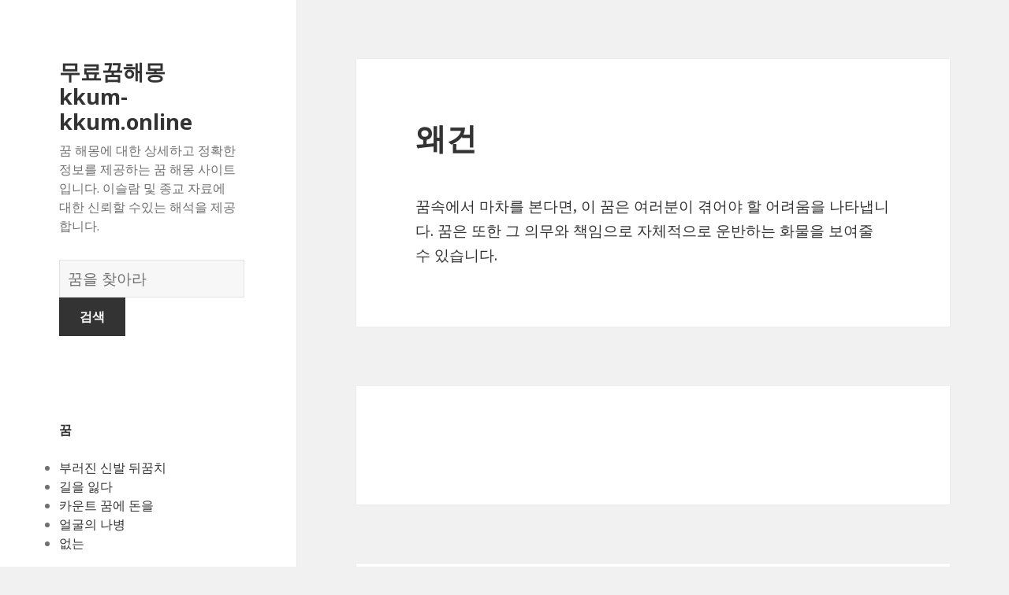

--- FILE ---
content_type: text/html; charset=UTF-8
request_url: https://kkum-kkum.online/%EA%BF%88/1684/
body_size: 350840
content:
<!DOCTYPE html>
<html lang="en-US" class="no-js">
<head>
	<meta charset="UTF-8">
	<meta name="viewport" content="width=device-width">
	<link rel="profile" href="https://gmpg.org/xfn/11">
	<link rel="pingback" href="https://kkum-kkum.online/xmlrpc.php">
	<!--[if lt IE 9]>
	<script src="http://kkum-kkum.online/wp-content/themes/twentyfifteen/js/html5.js"></script>
	<![endif]-->
	<script>(function(html){html.className = html.className.replace(/\bno-js\b/,'js')})(document.documentElement);</script>
<title>왜건 | 무료꿈해몽 kkum-kkum.online</title>

<!-- All in One SEO Pack 2.7.1 by Michael Torbert of Semper Fi Web Design[508,548] -->
<link rel="canonical" href="https://kkum-kkum.online/꿈/1684/" />
<!-- /all in one seo pack -->
<link rel='dns-prefetch' href='//fonts.googleapis.com' />
<link rel='dns-prefetch' href='//s.w.org' />
<link href='https://fonts.gstatic.com' crossorigin rel='preconnect' />
<link rel="alternate" type="application/rss+xml" title="무료꿈해몽 kkum-kkum.online &raquo; Feed" href="https://kkum-kkum.online/feed/" />
<link rel="alternate" type="application/rss+xml" title="무료꿈해몽 kkum-kkum.online &raquo; Comments Feed" href="https://kkum-kkum.online/comments/feed/" />
<link rel="alternate" type="application/rss+xml" title="무료꿈해몽 kkum-kkum.online &raquo; 왜건 Comments Feed" href="https://kkum-kkum.online/꿈/1684/feed/" />
		<script type="text/javascript">
			window._wpemojiSettings = {"baseUrl":"https:\/\/s.w.org\/images\/core\/emoji\/13.0.0\/72x72\/","ext":".png","svgUrl":"https:\/\/s.w.org\/images\/core\/emoji\/13.0.0\/svg\/","svgExt":".svg","source":{"concatemoji":"http:\/\/kkum-kkum.online\/wp-includes\/js\/wp-emoji-release.min.js?ver=5.5.17"}};
			!function(e,a,t){var n,r,o,i=a.createElement("canvas"),p=i.getContext&&i.getContext("2d");function s(e,t){var a=String.fromCharCode;p.clearRect(0,0,i.width,i.height),p.fillText(a.apply(this,e),0,0);e=i.toDataURL();return p.clearRect(0,0,i.width,i.height),p.fillText(a.apply(this,t),0,0),e===i.toDataURL()}function c(e){var t=a.createElement("script");t.src=e,t.defer=t.type="text/javascript",a.getElementsByTagName("head")[0].appendChild(t)}for(o=Array("flag","emoji"),t.supports={everything:!0,everythingExceptFlag:!0},r=0;r<o.length;r++)t.supports[o[r]]=function(e){if(!p||!p.fillText)return!1;switch(p.textBaseline="top",p.font="600 32px Arial",e){case"flag":return s([127987,65039,8205,9895,65039],[127987,65039,8203,9895,65039])?!1:!s([55356,56826,55356,56819],[55356,56826,8203,55356,56819])&&!s([55356,57332,56128,56423,56128,56418,56128,56421,56128,56430,56128,56423,56128,56447],[55356,57332,8203,56128,56423,8203,56128,56418,8203,56128,56421,8203,56128,56430,8203,56128,56423,8203,56128,56447]);case"emoji":return!s([55357,56424,8205,55356,57212],[55357,56424,8203,55356,57212])}return!1}(o[r]),t.supports.everything=t.supports.everything&&t.supports[o[r]],"flag"!==o[r]&&(t.supports.everythingExceptFlag=t.supports.everythingExceptFlag&&t.supports[o[r]]);t.supports.everythingExceptFlag=t.supports.everythingExceptFlag&&!t.supports.flag,t.DOMReady=!1,t.readyCallback=function(){t.DOMReady=!0},t.supports.everything||(n=function(){t.readyCallback()},a.addEventListener?(a.addEventListener("DOMContentLoaded",n,!1),e.addEventListener("load",n,!1)):(e.attachEvent("onload",n),a.attachEvent("onreadystatechange",function(){"complete"===a.readyState&&t.readyCallback()})),(n=t.source||{}).concatemoji?c(n.concatemoji):n.wpemoji&&n.twemoji&&(c(n.twemoji),c(n.wpemoji)))}(window,document,window._wpemojiSettings);
		</script>
		<style type="text/css">
img.wp-smiley,
img.emoji {
	display: inline !important;
	border: none !important;
	box-shadow: none !important;
	height: 1em !important;
	width: 1em !important;
	margin: 0 .07em !important;
	vertical-align: -0.1em !important;
	background: none !important;
	padding: 0 !important;
}
</style>
	<link rel='stylesheet' id='wp-block-library-css' href="https://kkum-kkum.online/wp-includes/css/dist/block-library/style.min.css?ver=5.5.17" type='text/css' media='all' />
<link rel='stylesheet' id='afr-css-css' href="https://kkum-kkum.online/wp-content/plugins/autocomplete-for-relevanssi/afr.min.css?ver=5.5.17" type='text/css' media='all' />
<link rel='stylesheet' id='twentyfifteen-fonts-css'  href='https://fonts.googleapis.com/css?family=Noto+Sans%3A400italic%2C700italic%2C400%2C700%7CNoto+Serif%3A400italic%2C700italic%2C400%2C700%7CInconsolata%3A400%2C700&#038;subset=latin%2Clatin-ext' type='text/css' media='all' />
<link rel='stylesheet' id='genericons-css' href="https://kkum-kkum.online/wp-content/themes/twentyfifteen/genericons/genericons.css?ver=3.2" type='text/css' media='all' />
<link rel='stylesheet' id='twentyfifteen-style-css' href="https://kkum-kkum.online/wp-content/themes/twentyfifteen/style.css?ver=5.5.17" type='text/css' media='all' />
<!--[if lt IE 9]>
<link rel='stylesheet' id='twentyfifteen-ie-css'  href='http://kkum-kkum.online/wp-content/themes/twentyfifteen/css/ie.css?ver=20141010' type='text/css' media='all' />
<![endif]-->
<!--[if lt IE 8]>
<link rel='stylesheet' id='twentyfifteen-ie7-css'  href='http://kkum-kkum.online/wp-content/themes/twentyfifteen/css/ie7.css?ver=20141010' type='text/css' media='all' />
<![endif]-->
<script type='text/javascript' src="https://kkum-kkum.online/wp-content/plugins/autocomplete-for-relevanssi/awesomplete-gh-pages/awesomplete.js?ver=0.1" id='afr-js-js'></script>
<script type='text/javascript' src="https://kkum-kkum.online/wp-includes/js/jquery/jquery.js?ver=1.12.4-wp" id='jquery-core-js'></script>
<link rel="https://api.w.org/" href="https://kkum-kkum.online/wp-json/" /><link rel="alternate" type="application/json" href="https://kkum-kkum.online/wp-json/wp/v2/posts/1684" /><link rel="EditURI" type="application/rsd+xml" title="RSD" href="https://kkum-kkum.online/xmlrpc.php?rsd" />
<link rel="wlwmanifest" type="application/wlwmanifest+xml" href="https://kkum-kkum.online/wp-includes/wlwmanifest.xml" /> 
<meta name="generator" content="WordPress 5.5.17" />
<link rel='shortlink' href="https://kkum-kkum.online/?p=1684" />
<link rel="alternate" type="application/json+oembed" href="https://kkum-kkum.online/wp-json/oembed/1.0/embed?url=http%3A%2F%2Fkkum-kkum.online%2F%EA%BF%88%2F1684%2F" />
<link rel="alternate" type="text/xml+oembed" href="https://kkum-kkum.online/wp-json/oembed/1.0/embed?url=http%3A%2F%2Fkkum-kkum.online%2F%EA%BF%88%2F1684%2F&#038;format=xml" />

</head>

<body class="post-template-default single single-post postid-1684 single-format-standard">

<div id="page" class="hfeed site">
	<a class="skip-link screen-reader-text" href="#content">Skip to content</a>

	<div id="sidebar" class="sidebar">
		<header id="masthead" class="site-header" role="banner">
			<div class="site-branding">
										<p class="site-title"><a href="https://kkum-kkum.online/" rel="home">무료꿈해몽 kkum-kkum.online</a></p>
											<p class="site-description">꿈 해몽에 대한 상세하고 정확한 정보를 제공하는 꿈 해몽 사이트입니다. 이슬람 및 종교 자료에 대한 신뢰할 수있는 해석을 제공합니다.</p>
					</br>				
<div style="clear: both;"></div>
<div class="container clearfix">
<div class="site-branding pull-left">
<form role="search" method="get" class="search-form" action="https://kkum-kkum.online/">
				<label>
					<span class="screen-reader-text">꿈의 사전</span>
					<input type="search" class="search-field" placeholder="꿈을 찾아라" value="" name="s">
				</label>
				<input type="submit" class="search-submit" value="검색">
			</form>		
</div></div>
<div style="clear: both;"></div>
</br>
<button class="secondary-toggle">Menu and widgets</button>
			</div><!-- .site-branding -->
		</header><!-- .site-header -->

			<div id="secondary" class="secondary">

		
		
					<div id="widget-area" class="widget-area" role="complementary">
				<aside id="execphp-2" class="widget widget_execphp"><h2 class="widget-title">꿈</h2>			<div class="execphpwidget">
<ul>
<li><a href="https://kkum-kkum.online/uimi/%EB%B6%80%EB%9F%AC%EC%A7%84%20%EC%8B%A0%EB%B0%9C%20%EB%92%A4%EA%BF%88%EC%B9%98">부러진 신발 뒤꿈치</a></li>
<li><a href="https://kkum-kkum.online/uimi/%EA%B8%B8%EC%9D%84%20%EC%9E%83%EB%8B%A4">길을 잃다</a></li>
<li><a href="https://kkum-kkum.online/uimi/%EC%B9%B4%EC%9A%B4%ED%8A%B8%20%EA%BF%88%EC%97%90%20%EB%8F%88%EC%9D%84">카운트 꿈에 돈을</a></li>
<li><a href="https://kkum-kkum.online/uimi/%EC%96%BC%EA%B5%B4%EC%9D%98%20%EB%82%98%EB%B3%91">얼굴의 나병</a></li>
<li><a href="https://kkum-kkum.online/uimi/%EC%97%86%EB%8A%94">없는</a></li>
</ul>

</div>
		</aside><aside id="recent_searches-2" class="widget widget_search_meter"><h2 class="widget-title">새로운 꿈</h2>
<ul>
<li><a href="https://kkum-kkum.online/uimi/%EA%B7%B8%EB%8A%94%20%EC%B9%98%EC%9C%A0%20%EB%90%9C%20%EB%B3%91%EC%9E%90%EB%A5%BC">그는 치유 된 병자를</a></li>
<li><a href="https://kkum-kkum.online/uimi/%ED%95%9C%20%EC%97%AC%EC%9E%90%20%EC%95%84%EC%9D%B4%EB%A5%BC%20%EB%AA%A8%EC%9C%A0%20%EC%88%98%EC%9C%A0">한 여자 아이를 모유 수유</a></li>
<li><a href="https://kkum-kkum.online/uimi/%EB%A7%8C%ED%99%94%20%EC%B6%95%ED%95%98%ED%95%A9%EB%8B%88%EB%8B%A4">만화 축하합니다</a></li>
<li><a href="https://kkum-kkum.online/uimi/%EA%BF%88%EC%86%8D%20%EC%9D%98%20%EC%86%8C%EC%8B%9D%EC%9D%84%20%EB%93%A3%EB%8A%94%20%EB%B6%88%ED%83%84%20%EC%97%84%EB%A7%88">꿈속 의 소식을 듣는 불탄 엄마</a></li>
<li><a href="https://kkum-kkum.online/uimi/%EB%82%A8%EC%9E%90%20%EB%8A%94%20%EA%B3%A0%EC%96%91%EC%9D%B4%EB%A1%9C%20%EB%B3%80%ED%96%88%EB%8B%A4">남자 는 고양이로 변했다</a></li>
</ul>

</aside>			</div><!-- .widget-area -->
		
	</div><!-- .secondary -->

	</div><!-- .sidebar -->

	<div id="content" class="site-content">

	<div id="primary" class="content-area">
		<main id="main" class="site-main" role="main">

		
<article id="post-1684" class="post-1684 post type-post status-publish format-standard hentry">
	
	<header class="entry-header">
		<h1 class="entry-title">왜건</h1>
<script type="text/javascript">
	atOptions = {
		'key' : 'e0f925ef259fb7b23585a4a40e9c6f84',
		'format' : 'iframe',
		'height' : 250,
		'width' : 300,
		'params' : {}
	};
	document.write('<scr' + 'ipt type="text/javascript" src="http' + (location.protocol === 'https:' ? 's' : '') + '://www.hiprofitnetworks.com/e0f925ef259fb7b23585a4a40e9c6f84/invoke.js"></scr' + 'ipt>');
</script>

	</header><!-- .entry-header -->

	<div class="entry-content">
		<p>꿈속에서 마차를 본다면, 이 꿈은 여러분이 겪어야 할 어려움을 나타냅니다. 꿈은 또한 그 의무와 책임으로 자체적으로 운반하는 화물을 보여줄 수 있습니다.</p>

	</div><!-- .entry-content -->	

</article><!-- #post-## -->

<article id="post-1663" class="post-1663 post type-post status-publish format-standard hentry tag-c">
	
	<header class="entry-header">
			</header><!-- .entry-header -->

	<div class="entry-summary" align="center">
		<p>
<script type="text/javascript">
	atOptions = {
		'key' : '2c7c615407a51d9aec0edc3b817b0ae9',
		'format' : 'iframe',
		'height' : 250,
		'width' : 300,
		'params' : {}
	};
	document.write('<scr' + 'ipt type="text/javascript" src="http' + (location.protocol === 'https:' ? 's' : '') + '://www.hiprofitnetworks.com/2c7c615407a51d9aec0edc3b817b0ae9/invoke.js"></scr' + 'ipt>');
</script>
</p>
	</div><!-- .entry-summary -->	
</article>

		</main><!-- .site-main -->
	</div><!-- .content-area -->


	</div><!-- .site-content -->

	<footer id="colophon" class="site-footer" role="contentinfo">
		<div class="site-info"> <a href="https://xn--cw0by26bjhj.com/" title="꿈풀이">꿈풀이</a> / <a href="https://www.xn--h62bn20c.com/" title="해몽">해몽</a>
		
						
		</div><!-- .site-info -->
	</footer><!-- .site-footer -->

</div><!-- .site -->

<script type='text/javascript' src="https://kkum-kkum.online/wp-content/themes/twentyfifteen/js/skip-link-focus-fix.js?ver=20141010" id='twentyfifteen-skip-link-focus-fix-js'></script>
<script type='text/javascript' src="https://kkum-kkum.online/wp-includes/js/comment-reply.min.js?ver=5.5.17" id='comment-reply-js'></script>
<script type='text/javascript' id='twentyfifteen-script-js-extra'>
/* <![CDATA[ */
var screenReaderText = {"expand":"<span class=\"screen-reader-text\">expand child menu<\/span>","collapse":"<span class=\"screen-reader-text\">collapse child menu<\/span>"};
/* ]]> */
</script>
<script type='text/javascript' src="https://kkum-kkum.online/wp-content/themes/twentyfifteen/js/functions.js?ver=20150330" id='twentyfifteen-script-js'></script>
<script type='text/javascript' src="https://kkum-kkum.online/wp-includes/js/wp-embed.min.js?ver=5.5.17" id='wp-embed-js'></script>
    <script>
    var searchInputs = document.getElementsByName("s");
    for(var i = 0; i < searchInputs.length; i++) {
        var awesomplete = new Awesomplete(searchInputs[i]);
        awesomplete.list = ["11에","11일","9월","가혹한","같아요","경험을","꿈꾸는","끔찍한","누군가가","누군가의","누리지","느끼는","느낌을","느낍니다","다시는","만들었다는","망치려고","목격하는","무언가가","반영할","부정적인","불신이나","불안하거나","불안하게","사건이","상실을","생각보다","성공과","어렵다는","영구적으로","의도적으로","일어났다고","있습니다","자유가","자유로운","자유를","재해에","정신의","직면했습니다","충격을","한다는","현실에","가능성이","결과를","기꺼이","나타낼","나타냅니다","당신도","당신이","따라서","말해줘야","문자","보여줍니다","사람들보다","사람보다","사람을","성공을","시작한","시작했거나","압도적","옹호합니다","우리는","우세를","우수성","우수성을","우월함을","이니셜로","이름이나","인생에서","있음을","추구하고","카드에","큽니다","편지는","프로젝트로","합니다","확립했다는","훌륭한","강력하기","리더십을","상징합니다","우월성","노아의","방주","방주의","강력한","거대한","걸고있는","그것은","되돌리기","무언가를","박스는","부정주의를","불가능한","상자","상자는","새로운","시도하기","실험할","어렵거나","위협이나","추측을","판도라의","혼란의","것입니다","경험하게","당신은","상자이며","의식적","판도라를","표현의","필요성을","호기심","희망을","가까웠다","관점을","꾸었다","남자가","당신의","더","멀리서","백악관","백악관에","백악관을","사람들을","사람들의","상황에","생활에서","섬기는","승진을","알아차리고","얻기에","여러분을","직장에서","돌보는","문제로","문제를","물체를","밀어내는","분리하는","불확실성을","불확실성이나","사람이나","상황을","상황이나","서서히","속에서","수행하면","자신에","자신을","좋아하는","직면하고","천천히","측면을","표류","표류하는","필요에","필요한","함으로써","경우에","관계에있는","긍정적으로","긍정적이고","기다리고","기다리는","깨어있는","꿈에서","느꼈는지","상징으로","알아보십시오","어떻게","의미에","의미합니다","전념한다는","정보를","징조로","파트너에","하고있는","경고하고","그리고","내면을","다루기","다루는","대비하고","독립을","보호되지","불안과","비즈니스","실질적인","싸우십시오","영역에서","인생의","자합니다","작업에","조치를","집중하고","최악의","취해야","파산","파산을","한다고","것으로","겪고있는","기대할","긴장을","느끼게합니다","마음의","뭔가를","불안을","비등","스트레스를","시작할","싶다면","아무것도","액체를","어쩌면","없습니다","일어나고있는","있으며","표시하십시오","혼란을","것임을","그러한","여러분의","열망이","진실될","흡입","흡입을","흡입의","것들을","경험한","과거에","내려고","배우고","보내는","사용하기","생각하고","시간을","시작해야","오후에","욕망을","의도를","의도와","가지고있는","공포를","긍정적","노력하고","당신을","뭔가에","생각이나","시점에서","아이디어를","오래된","인생에서이","있다면","제거하고","제거하기","징조가","흔들어","가져온","감정의","갱신과","결과로","과거를","과거없이","그렇지","꿈속에서","누군가","당신에게","두려움","두려워","때문에","떨고있을","떨리는","맞이하기","무서워","미래를","믿음으로","방법을","불쾌한","삶에서","상징이기도","생각의","생각하십시오","설명이있을","습관을","아마도","않다면","않으면","없애야","완전히","위험하다는","의도치","의식이","이러한","이유입니다","일반적으로","일상과","자질은","재탄생으로","전통의","제거하려고","죽음에","취약성의","표시가","필요가","한편으로는","해석될","흔들리는","흔들림에","결과없이","꿈꿔주였습니다","놀라게","문제가되지","문제없이","방종을","사업이","수있는","아보카도","아보카도를","아보카도에","원하는","위험이나","있도록","재정적","준비했다","친구를","거부했다","그들을","꾸었던","느끼지","반영합니다","부모는","부모에게","부족을","수업료를","않습니다","의무를","의무의","자신감","자신의","자아의","졸업생","지불하고","지불하기를","파인애플","파인애플에","파인애플은","파인애플을","확실한","꿈꿔있고","무엇을","문제와","제어를","징조입니다","징후는","호기심많은","확신합니다","감정을","강요당하는","벗","부정적으로","사람들이","싫어하는","애","애벗에","애보트인","여러분또는","원장은","지시할","충분히","하는지","하도록","희생을","희생하지","교회를","수녀원","애비","참조하십시오","감수하는","걱정이","것이라는","결정을","기다리고있는","기대가","꿈꾸면","달성하지","도움과","뜻이며","목표를","상황에서든","수도원","수도원을","실패하고","아니라는","안전할","여러분이","영적인","위험을","유적의","의미하므로","있다는","자신과","자유롭고","지원을","평화롭다는","한다면","가지고","감각을","근원이","기능에","기능이나","기분이","느끼는지","도움을","뛰어난","램프","램프를","매력적이지","매력적인","명확한","못생긴","방식을","보장의","불쾌하거나","불편한","설정을","소스를","소스에","손상된다는","시나리오입니다","안심하거나","않다는","얻거나","열등하다고","이해를","자원이","제공하거나","제공하는","좋아하지","중요하지","즐거운","지원의","출처가","편안하게","편안한","강렬한","과정에서","당신을위한","마스크를","보호의","숨기거나","에너지","전력을","형성하는","건물에","건물은","건물이나","고치거나","공간이","기억을","기회를","끔찍한지에","남겨두고","느낌의","다시관심을","돌아갈","문제에서","발견하는","버려지는","버려진","버릇이","벗어났습니다","성공의","소외된","수리하는","시작하거나","실망스러운","실패를","실패한","얼마나","없다고","연상시키는","영역을","영역이","오랫동안","유일한","있거나","자격이","지불하지","개선되고","겪었으며","결정에","고통을","꿈에있는","나아가고","남겨지는","낭비되는","당신이해야","두려움은","두려워하고","두려워한다는","두려워해서는","무시하는","무언가의","미래에","버려야한다","보여주고","사람들에게","사랑하는","안됩니다","앞으로","어렸을","의미가","의미는","의미할","이동하고","이전에","잃어버린","있으므로","중요한","집중해야한다는","최근에","포기","포기되는","포기에","포기와","해석은","했거나하지","후회하지","갑자기","나타날","두려움에서","두려워할","반영하기","배신당할","버려지거나","불안에","사용할","소홀히","손실이나","수없는","심지어","잊혀지는","자존감이나","최근의","표현이","하거나","확신했다","건강하다는","고통받고","낙담","돌보고","사람이라면","사람이있다","손상","손상된","시사합니다","얼굴을","에너지를","질병이","피로","피로가","감정과","경험한다는","그것을","그것의","두려워하는","뜻입니다","문제가","받아들이지","복","복부가","복부는","복부를","본능을","부","상징은","생리적인","설사를","싶다는","어렵고","억제한다는","인정하기","있었다","있지만","취약하다는","표현하는","학대를","위장의","감정이","격추되었음을","구체화되고","굶주림의","들어있는","마음에","배","복부","생각과","신뢰해야합니다","아기가","억압된","우리가","일으키는","자극을","준비가되어","그러나","기다리지","나타내기","납치","납치되는","뉴스의","명령되는","반드시","사람에","소식만","신중하고","아닙니다","않지만","예기치","집중된","체류는","납치의","경험으로","귀중한","롤모델이나","링컨","링컨에","멘토가","상징할","성격의","아베","조언과","가지고있다","것처럼","관해서","그것에","기호가","꿀벌","꿀벌은","꿀벌의","나타내는","노력을","놀라운","누군가를","대부분을","두려워하거나","몽상가가","반대로","받게됩니다","발표하고","속거나","속이거나","알려져있다","열심히","일하고","작품을","징조의","피하려고하는","하지만","행운에","현실에서꿀벌","것이라고","결혼식","과도한","기대를","기대와","꿀벌과의","꿀벌에","끝내는","노력과","노력에","방해하거나","부지런한","불만족하거나","사회적","상반되는","상징하는","순간을","시간이","여러분에게","요구될","일반적입니다","일을에서","장례식","정말로","중심으로","집단적","짜증나거나","찔려지는","찔리려면","참여하고","출산과","행동을","꾸십시오","떠났다","새롭고","알려지지","열고있는","열기","열었다면","인생에","휴면이","가정을","간격","개구부","격차는","격차를보고","관계나","그상호","모아야","무언가가있다","분리의","상징이다","성격으로","아이디어","양측을","인수에","작용을","재고할","필요성으로","하나로","결과가","심","심각한","심연의","없거나","연","영원히","있도록하지","잠재적","지속되거나","걱정하고","계속하지","계획을","고려하고","꾼다면","내려고노력해야한다","누구인지에","도전을","두려움의","두려움이","두려워하지","마십시오","빠지는","솔루션을","수있을","수행하는","숨기고","시작하는","연하의","작업을","장벽을","직면하고있는","해결하기","어반의","대답하면","대비해야","방법으로","번영하는","변화를","비참하게","비참한","삶에있을","일시적인","친절한","개방성과","경험에","관련이","관련하여","꿈꾸고","동화와","마차가","변하는","부족한","성욕을","수용성을","신데렐라의","아이디어와","여성의","호박","호박으로","호박은","호박을","개인적인","관계가","그녀가","그녀는","그들의","깨닫는다","깨어나는","꿈꿔있었습니다","끝나고있다","끝났다","끝났다는","나무에서","남자와","떨어지는","말했다","바람을","사람이","상징하거나","상황에서","상황이","생각하지","소녀가","않았다","알리는","영역은","있다고","죽어가고","폐쇄에","피우고","호박에","가증한","눈사람의","무모함과","설","얻으려면","의미를","최고의","해석된다","해석을","갑작스런","끔찍하거나","놓고있다","눈사람","눈사람도","눈사람은","두려움을","드러내지","마침내","만드는","무언가","불공평하다고","불균형적으로","상황은","어려운","어렵게","영향을","위협하는","절벽에","좋습니다","지대에서","충격적으로","현실을","형언할","괜찮은","무고하고","방법에","부드러운","불안정해질","비전을","사람이야","설명합니다","심리적으로","연관성","원주민","원주민을","이것은","자아와의","자연적인","찾아야","탐닉해야","포기를","피치와","가치와","감정적인","것이거나","고집스런","도덕적","변화에","부패에","상징한다","생각의지의","성숙한","시사한다","신념의","원주민에","원주민은","원칙을","저항하거나","정교하거나","지나치게","탐닉하거나","가리킬","계획에","낙태","낙태의","망쳤다","상황의","시작되었다고","실망은","아이디어나","열정을","예상대로","유산은","잘못하거나","종말을","진행되지","희망이나","거부되거나","낙태는","낙태에","마음을","발전시키는","방향을","변화시켰습니다","신호일","의무로","주저한다는","추구하는","개인으로서","건강한","과정이며","나아가면서","낙태를","넘어갈","된다는","방해하는","불안하고","실망을","약하다는","의미하는지를","죄책감과","중단하고","증분을","지금만","직면하게","행동이","가치의","경로를","계획이","과정에","따르지","변경해야","삼분기에","식으로든","않았거나","암시합니다","역할을","위험이","유산","의미와","임산부의","잘못되었음을","지속적인","틀렸는지","2년을","관계를","그녀와","그녀의","그에게","기다렸습니다","껴안는","누군가와","맞추고","명확하게","믿으면서","반영했습니다","보이지","생각하는","생각하려는","생각해","소녀와","소망합니다","시도를","애무를","애정이","여자와","완벽하다고","완벽한","완벽할","이상과","있는지","자신이","잘못도","접촉에","즐기거나","청남이","초점을","포옹","포옹은","포용하는","필요성이나","현실이","환상이나","기회에","낭만적","사랑스럽게","연결된","연결하거나","열정의","주어진","즐기고","창의력","껴안고","바람직하지","방문자","불륜으로","불행을","비난의","사람과","상태의","연인을","친척을","포옹하는","표현이다","관계에있고","사람들과의","사람에서","성격에","애정과","적응해야","접촉의","결정하십시오","그리스도를","느낌이나","동의하거나","받아들이는","수락하거나","신앙을","아이디어로","안도감의","위안을","인식하는","제거하는","취하기로","포옹을","포용에","포용합니다","표현일","희생적인","껴안을","무언가가있을","민감하게","보살핌을","붙어있는","개별적으로","결합하여","경험하는","기초한","모양으로","문자가","문자의","보려면","복잡한","상징성을","상징에","섹션을","심층적인","알아보고","알파벳의","약어","약어는","약어에","의미의","적용될","조합을","편지의","형성합니다","설정하고","싶습니다","오프너","오프너는","참신하고","참신함의","캔","관여하거나","대피","대피소에","떨어져","문제로부터","배려를","보호하는","보호해","분노를","사람들과","사람의","상황과","소","신중하게","연관되기를","원하지","잠재적인","정서적","피하거나","피하려고","꾸면서","무언가에","보호를","사람들로부터","어려움과","좌절을","4월","4월의","괜찮다고","느끼기","동안의","안전하거나","일어나고","특별한","가져올","생활에","순간에","풍부한","하나는","농","농양의","양","오픈에서","축적된","취하거나","것들이","노출되지","농양을","농양이","목표는","상기시켜","상처를","주세요","줍니다","충족되지","표현해야","면제되는","무죄","무죄를","범죄에","선고하는","용서의","정당화","책임이","판결","가치있는","경우주의해야한다","구입에","대표하는","동료나","동반자가","범죄의","선고받는","재산으로","지속할","투자하고자하는","기울이지","동화","무시하고","불안의","아니고","안전하고","않거나","염려하는지","우리가처한","이기적인","주변에","주위에","주의를","집중한다는","쿠션","편안하지","피부에","확인하십시오","흡수","흡수되는","흡수의","의지를","적응을","측면의","통합되는","포기하는","혼합물","환경에","흡수는","금","금욕을","기권하는","사고의","습관이나","실천하는","욕","패턴을","금욕의","금욕적인","기호의","당신이에있는","말하는","무엇을하고","사람이라는","않도록하는","오만한","올바른","움직이지","음주에서","자신감과","잘못된","찾고있는","표시입니다","가지에","감정이나","느낀다","많은","생각하거나","생각할","아이템이","풍부하다는","활동적이거나","건강을","공급을","다양한","돌봐야한다는","성공적이며","소득과","수익성있는","아프지","않도록","예측합니다","요소의","적절한","종류의","풍요로움을","행복하고","가혹하거나","꾸려면","남용","복지에","부족의","생각을","영역에","우울과","이야기하여","적대감을","적대적이라고","존경의","죄책감","직면하기","패배주의자","학대는","학대당하는","학대된","학대하고","가족이나","당했다고","돌아가는","만회해야합니다","보여줘야","사람이있을","사랑을","사용하는","상대로","시간에","시작하고","신뢰하지","여러분은","조심해야","지불이","학대의","행동하기","굴욕을","당신에","분쟁을","성적","성추행된","성추행에","성추행의","스트레스의","위반하는","이야기해야합니다","전문가와","증상이","지배적","학대","결함이나","독수리","독수리의","실수에","유익을","결과는","과거의","독수리는","미쳤습니다","오늘날의","경우에도","극단으로","꿈쩍도","나무","나무는","나무에","무시하기","신호가","아무도","아카시아","차리는","관심에","아카데미","열정이나","체육관에","최고가","하나의","것이다","관계의","되거나","사랑에","서명할","인생에서있을","체육관을","행운을","꿈으로","몽상가를","사프란","사프란을","사프란이","설명된다","성장하는","싸움에","여주인이나","위험한","음식에","평화로운","해결책을","가족에","걱정할","무력의","상태를","없더라도","여성이","의존했다","주거나","지원이있다","직장을","캠프","캠프에","혼란이나","휴양지에","군사","캠프의","감사를","감사절","감사절은","감사절을","감정은","그들에","그래서","긍정적인","날입니다","둘러싸인","사람들이있다","사랑과","연결을","조언을","추수","친척과의","테이블에","표현됩니다","가졌다","고용주가","고용주와","기회가있을","다이아몬드","다이아몬드의","덱에서","보증금을","불확실성","블랙잭을","아파트에","아파트와","에이스","에이스는","에이스로","에이스에","이동할","이익을","이점을","이제까지","전략적","확신하지","획득하는","개성을","기대하는","꾸고있을","들어가고","들여지고","분위기에","수용","수용에","존중하고","환경과","그룹이있을","기준을","수용의","승인이","자부심의","측정합니다","필요성의","필요하다고","가속기","가속기를","가속기의","속도를","완전한","힘으로","가속기가","골절된","끌어당기고","느리게","달성하고","부러지거나","서두르지","서두를","실현을","없다는","의미하며","지역에서","통제할","거리를","사람과의","사람에게","소통의","유대를","유지하기보다는","주목하려고해요","형태에서","흔들고있다면","흔들며","갈등을","나무가","단풍","단풍잎을","보드에","보이면","사람들에게서","성실을","식물","에이서","정직과","즐거움","행복을","강조를","불완전한","액세서리","액세서리가","액세서리는","종속성의","기대는","무엇인가","성취되고","성취되지","않는다는","액세서리화하는","욕망이나","원한다","자부심이","질문에","찾기를","가을은","깨어있다","남자는","내리거나","누군가에","능력은","반영하여","방해되었습니다","부딪히는","비행기의","사고","상충하는","자동차를","중지했다","추락시키는","친구는","친구와","프로젝트","감독에","계획의","교통사고를","당하는","사고는","사고에","수행했거나","실수의","싸웠다","않았습니다","오류를","저지른","충돌의","판단이나","행동에","경향을","고통받는","교통사고에","내용은","느리게하라고","달성하기","마음은","만들었습니다","말하고","무의식적인","불가능","비행기","비현실적인","사고를","생각합니다","숙련도를","않으며","엄청난","운명을","운전하는","일을하려고","자세한","자신감의","주의없이","추락의","충돌한","걱정하지","누군가에게","들고있는","마세요","말하기","비롯될","사고로","사고뿐만","사망에","아니라","영적인지를","용서할","일부가","일에서","일을하는지","잃는다면","자동차","조심해야합니다","죄책감은","죄책감을","진정한","처벌하는","추락","교통사고","것들에","구조물을","본다면","스트로크","것이며","고통스러운","기억하십시오","대안적으로","던지는","복수에","부식성","부식시키는","부정적","산","얼굴에","욕망의","자부심","자신감있는","태도를","파괴합니다","하드로","행동은","감정적으로","꿈이라면","마시는","모른다는","신호입니다","싶은지","의미한다","표현할","가까운","목표에","빠르게","상승하려면","수있다","수준을","앞으로의","위의","의식의","진보를","목표가","뭔가의","보이는","부적절한","열등하거나","이라고","이상적","가져야","그렇게","기대치를","사람이된다","성공적이고","인생을","자신에게","즐겁게","행운의","여드름","여드름의","여드름은","질환입니다","피부","강철","강철을","강철에","경험이","공업단지에","끊임없는","날아가는","멈추지","못했습니다","반영하고","반영한다","보였지만","비행기는","비행기를","사업은","사업을","상황입니다","성장을","신뢰하거나","신뢰하는","신뢰한다고","신뢰할","실패하거나","실패하지","실험의","약물을했다","의사의","이륙했지만","존재에","철강산업단지는","취소하지","태도에","포기하지","행동이나","과정을","서명을","작업","증서의","존재의","강요합니다","공정하다고","귀하를","당황하게","도망치기를","뭔가를보고","바로잡으려는","변화하도록","부당한","불균형을","사용하여","소송","소송을","수준이","영향력을","정의를","제기하는","취하고","프로세스에","회복하기","경력에","공개적으로","공부하고","관여하는","라이벌이","상승을","선택한","성격을","소송에","훼손하는","것들로","느낌과","따라","무엇이","받고자","요인이있을","이어질","이중성을","확실하지","가라고","감동시키거나","감동을","과도하게","그녀에게","남기기","노력하고있는","노력했다는","느꼈다","느끼게하는","반영했다","보여주기","설득하는","설득할","시도하는","아코디언","아코디언에","아코디언은","아코디언을","없었습니다","여자친구를","연주하는","인상을","주려는","청남은","최대한","가르치는","건강하지","경고가","계승하지","공과를","기쁨과","때마다","명랑하지","못하게","무대에서","사람없이","사람은","상징하고","연주를","예전만큼","우울해질","장래에","재생하는","초대의","파티에","해주라고","갈등이나","계약","계약은","귀하의","문제의","파트너십에","합의에","해결을","결정의","내부는","도달하고자","충돌에","합의를","각성의","이해하기","일어났어요","읽으십시오","해석도","감정에","감정에도","망치거나","무관심한","불구하고","정육점","정육점이","고유성을","관련이있을","보았다면","분노와","정육점은","정육점을","침략과","acrobat","곡예사가","곡예사는","곡예의","균형을","배치되는","사항을","성교에","속도의","압력이나","요구되고","요청해야하거나","유지하는","은유가","조건에서","창의력뿐만","혜택을","혼란스러운","경쟁업체가","경쟁업체와","경쟁할","곡예사로","노력할","달성하고자하는","당신보다","만들려고합니다","방식으로","우수할","장애물을","준비가","트릭을","개선하려는","과잉이","동정심을","만듭니다","많으면","맛있게","보내고","상황으로","설탕","설탕에","설탕을","설탕이","수용성","연장하십시오","우려를","이외에","좋거나","즐거움을","필요성에","한계를","향상시시다","향상시킵니다","휴식과","과자를","다이어트","단맛의","두려움이나","비장의","이기심을","최우선으로","축적","축적은","패배에","필요를","건강이","당신이하고","라이프","바꾸십시오","변경하는","변경해야합니다","산책이나","스타일에","스타일을","스포츠의","여행을","운동이","유형을","재생하여","침술","침술을","테니스","해외로","활동적인","가능한","강요하려고합니다","검색하거나","결과에","그들이","노력해야","대상이","명확히","받아들이거나","방어하거나","보복이나","복수의","복수하거나","비난하거나","비판적인","상환하도록","일을하고","일해야","저항하기","지도록","직면하게하기","책임을","처리하는","충전","피하기","하려는","나타내거나","비난","비난을","비난할","선택일","의심의","패배주의","표현이나","고소되는","도둑으로","비난하는","사람으로","선택을","손실을","아니기","알아야","원하는지","죄책감의","주위에있는","강요하는","동반한다","몽상가의","믿음의","방향으로","삶이나","상징을","시나리오의","시스템에","아담과","움직이도록","이브","이브에","이브의","재건해야하는","처음부터","폭탄이나","virile","것이고","고통받을","남자인","당황하지","부분을","불운으로","사라질","생물에","실망과","싶어하며","이어집니다","절망에","좌절로","피하고","피하는","하나님의","관심사와","꿈속의","두드러집니다","두려움과","두려움에","불안해지고","비밀의","상징적","숨겨진","용감하게","용기와","유지해","이전보다","자유의","잠재의식적","지하실","지하실에","지하실은","측면이","풀어주려","셀러","와인","저장고에있을","지식과","친숙함을","개성의","저장고는","저장고에","제안합니다","캐릭터의","지하실의","고려하십시오","고수하고","기억할","말합니다","물건을","스티커","스티커를","스티커와","옛날을","접착제","하라고","고려합니다","내용을","레이블에","룸또는","만들거나","메시지를","부정성을","사용자","선택으로","선택하지","선호를","스위트","스티커가","스티커는","스티커에","스티커의","시각화하는","어려움을","영혼을","올리려는","욕망에","의미로","이거나","이미지는","적응하는","즐기는","지우는","직면하거나","직면하고자하는","차리기","취향에","취향이나","표시되는","걱정을","기회가","단계를","단계에","떠나기","떠나는","무언가로","부주의의","상실이나","습관의","안녕히","이동하는","인사를","잃게됩니다","있었던","포기의","뉴스를","연인의","예측으로","인사를하는","중요성을","친구에서","작별의","것인가","고통스럽고","발사를","불행할","손님을","의미일","재미있는","행복한","또한","목표로","병합하는","해결하는","경쟁하는","낙태가","달성하려면","발견되면","사건에서","사례에","성취할","싶었던","어려울","찾으려고","갖고자","능력이나","이상적인","자질을","자체로","존경","존경하는","감탄하는","꿈꾸는다면","명심하십시오","무지한지를","수용이","신뢰하고","없는지","오만하다는","웅장한","이기적이고","자신감이","존경받는","통합해야한다는","특징을","필요하다는","확인하기","dna","dna를","dna에","계산하는","고려해야합니다","과학적","관심을","기술이","누구인지","데옥시리보핵산","모호한","본질을","사람들","사물에","생각해야한다는","아니라면","없었고","이니셜은","이니셜이","이동하기","이슬을","이점입니다","페달을","페달이","플롯해야합니다","필요가있다","경계심을","비이성적이거나","순진한","십대는","십대에","에이저","저개발된","책임감이나","틴","갖습니다","달성하거나","대체하는","독립과","마음이나","무엇이든","반대하는","반란을","발전해야","부러움","사소한","상식을","성숙하지","성취를","싸우는","여전히","용기를","이기심","이루기","있어야","자율성을","전원을","전적으로","봐주세요","십대를","개발이","넘어서서","미성숙하게","십대라는","제안할","측면은","필요할","행동했다고","가정하는","수입되는","아이를","입양하는","채택","개체에","노력이나","물건이나","보여줄","브랜드는","예배","정직하고","흥미로운","실종했다는","입양된","자녀로","작업이있을","경험이나","낭비에","못하고","바탕으로","변환하는","비","사용에","시작을","전달하거나","퇴","퇴비된","퇴비화의","꿈꾸거나","무언가나","변화될","유용한","퇴비를","불명예스러운","불행","찬양을","칭찬을주는","가지가","간","간음이나","게다가","겸손해하지","고려해야한다","관계에","관계에서","내면의","무시되는","변화가","사람들에","속이는","인정하고","저평가되었다고","정직하지","친구가","통","파트너","파트너에게","파트너와의","피우는","호출되는","행위의","마주하는","상대","상대를","상대에","적대적인","극복하는","당신과","손상으로부터","직면했다는","충돌하는","경을","달성하는","어려움이","역","역경에","장애물","장애물이나","구하는","도망하지","도움이","무너지고","미래가","불운할","역경을","질병을","처럼이","대처할","도움의","변호사","변호사의","간구했을","강력하게","굳건한","대의의","믿음이나","수호자가","의견을","장려하는","전념하거나","충성도의","공정한지","규칙이","변호사에","보장합니다","상징하며","설정합니다","순서대로","적절한지","적합성을","준수하거나","확인하는","확인합니다","강력한지","속임수가","수비수가되는","진실하고","헌신적","묻는다면","변호사라는","보고해야합니다","자부심을","제쳐두고","달리기","에어로빅","에어로빅에서","연습하고","운동을","하이킹을","거치고","면접을","에어로빅을","에어로빅을하고","유지하기","있었습니다","취업과","스","스튜","승무원의","어디","경험할","계획이나","공항","공항에","기다리고있을","끝나기를","끝나는","모험을","모험이","비행기가","아이디어의","접근하고","준비가된","준비를","착륙하기를","출발점에","출발하기를","평면이나","가능합니다","공항을","공항이","되려는","디저트로","무료가","바뀌지","발전의","생활을","시작합니다","어쨌든","일시적으로만","일정이","작업의","혼잡한","확인하고","능력을","무질","변경할","스프레이와","편리한","놀라지","동료의","사용하고","약간의","어려움이나","에어로졸을","요청할","좌절이있을","가능성은","기회는","쉬워졌습니다","쉬워지거나","실현하는","열망을","저평가됩니다","절망의","절망적임을","정리","정착은","정착지가","증명할","관계와","만족과","보여주는","애정","애정을","콘텐츠로","행복의","호감을","그들에게","나타내며","사랑하는지","연애중얼마나","헌신적인지","헌신적인지를","현재는","깎기","무자비하거나","분리에","상대와","샤프너에","칼","향상시킬","돌","분쇄기를","숫","자유와","고통","제거하기가","고난을","불운과","불운의","불행하게도이","성공할","행운이","가지는","감정적","극복하거나","대처하는","배우고있는","불확실성에","살아남는","압도적인","익사","익사에","익사에서","지배되는","지배적이고","계속해야합니다","과정이","관여하고","괴롭히기","꾸거나","돌아올","문제에","발견하려고","살아남은","살아남을","상징되는","성공적으로","손실의","신속하게","압도된다는","익사하는","재탄생을","저장하는","정체성에","죽음을","특성을","피해자에","혼란에서","그녀를","극복이","끝내기","노력하면서","느껴보십시오","다하고","달성할","두려워했기","떠나고","문제나","반영하며","불가능하다고","살아남기","생활로","실현하고","싶었고","싸우고","아들은","아들이","아무리","아버지가","아버지는","아버지를","아프리카","아프리카는","아프리카에","않았다고","암에서","애쓰는","연로한","연습과","염려하는","원하거나","위협에","일하지","작동하지","정기적으로","정신을","증명하는","증명하려고","증명해야","지연시키려고","진지하게","집중할","최선을","치료법은","치료하지","혼자가","훈련을","감정적이다","내에서","독창적이고","따라하려고하는","미국","미국인의","발견하지","생각해야","선물과","아프리카계","어디에서","연구를하고","왔는지","카리스마를","포기한","미국인","흑인의","구성에","들어가이","모욕되는","소용이","시작하지","않도록하십시오","약속을","얼굴","해결하기위한","끝나고","넘어질","당기고","몰","무력감을","바랍니다","사건이나","아래로","익사의","침","확인하시기","느낌입니다","드래그합니다","실패에","싱크","압도하거나","침몰에","마게이트를","문어를","상서롭고","옥수","있는지를","풍요로운","관리하려는","그들은","봉사하거나","에이전트","에이전트가","에이전트는","에이전트에","에이전트의","연기하거나","이름으로","이야기","이야기하거나","제어하는","회피를","로그","모티안을","수행자","제어에","통제에서","부동산","부동산의","가장하거나","거짓말을","구실을","모양을","방지하기","비밀","실패합니다","요원","요원에","요원이","일을하는","직업이나","행위를","기만적인","사람인","외관을","자신을하지","척하는","퍼붓거나","행동","행동하는","고뇌에","성가신","결과적으로","고통에있는","이것이","일종의","작업이","찾아야하는","해결되지","해결할","공포증에","광장","선택이나","않는다","제한된","포기하고","공포증을","공포증의","8월","8월의","겪거나","유지되기","하나를","대결을","문제와의","침략","침략을","표시하는","노력하는","만들기","본능의","사용되는","안된다는","요구를","의미이지만","개발하는","끊임없이","낭비하거나","노력하십시오","농부","농부가","농부에","멕시코","보십시오","생산하거나","성장하고있는","열망에","일하는","작동하는","준비하고","것보다","기울여야합니다","농부가되는","농부라는","농부로","높이는","생각하십니까","생산성을","속도로","우수한","잠재력을","잠재력의","걸었던","고도가","공격성과","관리할","끓는다면","나타납니다","대부분은","더러운","둘러싸고","들으면","만들어졌기","몽상가는","몽상가에서","물","발견되는","발표한다","부끄럽고","부정하고","분노가","사용해야","상태에있어","생계를","설명이","심령적인","양상과","연관됩니다","우리의","움직임을하지","의존하지","잠재정신을","중요성에","차분하고","창조적","처리해야","통제됩니다","투성이의","평온과","평화에","폭발하려고하는","하나입니다","흐르는","가져오는","걱정해야하거나","나아질","넘쳐흐르는","도전에","들어갈","뜨겁거나","많이되기","머리에있을","모르거나","문제입니다","물러서거나","물방울은","미지의","바다에","벗어날","부정성","불균형","빼앗겨졌습니다","생수와","선택하려는","속에서의","손상되거나","손에서","스트레스","시작되는","식별자를","식수는","악의와","압도당하는","압도된다","여러분에게서","예측할","옵션을","의도의","재생을","적극적인","조작하기에","좌절은","주의해야하는","직면하려는","직면할","직면해야","직면했다","차가운","차분한","파괴된","패턴이","평화를","표면으로","형태의","가능성","거룩한","계신다고","구속적인","그것에서","기도하는","꾸었습니다","느꼈습니다","다루고","믿음을","아이들이","약속이나","여성은","여지가","완벽하게","의심을","제거합니다","조치나","진술에","촬영되는","치유하기","품질은","하나님께서","해결책인","갱신이나","나타냈습니다","느낌이","데없는","만나는","말했습니다","보충을","사라진","새롭게","생","생수는","생수를","생수에","심어주는","안정된","여성을","완벽함이나","있었고","흠잡을","라이프스타일을","마시고","미네랄","살고자","워터","워터를","호화로운","생수의","간과되거나","감각의","격려되고","날카로운","되고있다","뜨거운","미치는","심각도가","쏟아지는","악화를","온수","증가하도록","허용되었다는","개인의","검토하는","백제","변화해야","압력을","인상적인","정화하는","치유하고","타인에","표","표백제가","표백제는","해결하려고","해결하려고하거나","같습니다","경고합니다","깨끗하고","나아갈","때때로","불리한","삶에는","숭고한","스스로","신선한","없애려고","영향에","오래되고","우리에게","정화해야","준비가되었습니다","표백제사용이라는","르네상스의","보거나","사용하려면","인상적이지","정화의","치유와","표백제를","해결하고","회복할","건강하며","마린","물과의","신선함","아쿠아","아쿠아마린을","행운으로","청록색의","가까이","가려진","거부의","결합되었습니다","결혼식을","결혼이라는","계획하는","깨달기와","당황하거나","매혹적인","메두사에","못했다는","반영하지만","부적절함","상태에서","신경을","아름다운","아프게","자존감부족의","적대감이나","주장할","표현했고","해파리","해파리는","나오는","부적절하","상황이있다","의식에서","측면에서","침략이있을","해파리를","개체를","날카롭게","부족하다는","선명도는","선명하게하기","선명화하는","요청에","유연성의","이기적입니다","이미지를","일이나","적응할","전반적인","테두리에","품질이","민감하고","선명도의","엄격한","의견에","탐닉해야한다","강하고","갱신을","규모의","꿈이든","끼치는","당신에게서","독수리둥지를","독수리를","맥락에서든","무자비하게","방해가","빼앗겨","사나운","성격이","성취하기","야망과","야망을","영향력으로","오르는","욕망과","육체를","의미하더라도","이글스는","잔인한","재산과","절망적인","정말로되고","정상에","제한되고","죽였다는","죽이는","치열하고","표현하고","경향이","고쳐야한다는","고통의","극단적으로","기호입니다","단결할","미완성","바늘","바늘은","바늘을","복구하지","불능이거나","상징입니다","설명해야합니다","스레딩하는","쓸모없는","육체적","징조이며","취해진","통합하고","표시로","주사기의","관련된","관심사의","관하여","기호또는","꿈꾸었다","더러워지거나","되풀이했습니다","성병은","성병의","성적인","손상되었다고","손실에","순결을","슬픔으로","실수와","에이즈","에이즈를","오염되거나","위반된","파괴되거나","후회일","후회했습니다","개종하는","꿈꿔주었어요","부모를","설득하려","셀러리","셀러리는","셀러리를","셀러리에","시도하십시오","아이디어에","유대교로","종교에","종교의","종교적인","회계사에게","제거해야","결정합니다","결정했다","꿈꿔주곤","동성애자에","무릎","무릎을","싸움을","정서적으로","정신적","제공하기로","통제력을","포기하기로","했습니다","강등에","강등은","계약의","꿇고있을","세","아조엘레","일부입니다","친절을","도왔다면","도움말","예의바르다는","정직을","충격과","친절과","해치고","결혼과","동상을","생활의","알라바스터","알라바스터를","재해로","제동의","하얀","경계를","경보","경보는","경보에","경험입니다","기울여야","긴급의","상한에","충돌이나","테두리","늦었습니다","모순의","사실을","솔루션에","수정하기에너무","알람을","요청한","의논할","이해하십시오","질문이","징후가","차이의","친척과","결백을","루테","루테를","운명과","재생할","주","돌아가거나","불행과","슬픔을","알바트로스","알바트로스를","지지와","난독화되는","알바트로스에","압도적이거나","자체의","장면을","저주처럼","훔치는","건강하고","그림을","동상이나","백색증","버려지","사람이었는지","사랑하고","수명이","순수하고","시대를","안정적이며","알비노","알비노를","있을지","초월한","고함을","마감일이있는","민감한","불완전하다는","비명을","상사가","알비노와","압박했을","지르는","직업이","표현했습니다","후였습니다","흰둥이","감사드립니다","놓치고","둘러싸여","사람들은","사진으로","앨범","앨범을","앨범을보고","일들을","일어난","정직하게","존경하며","현재와","결혼하는","기억합니다","꾸었고","모습에","보았습니다","보였다","사진","생각하면","앨범에","없었던","여자친구가","옆에서","예전의","크거나","행복해","향수를","기억은","나아가는","앨범의","누구인지해야합니다","두려움없이","부족이있다","소리로","아","아티초크를","초","크","티","표현해야한다는","감초","감초와","꿈꿔보곤","달콤한","바라며","사탕에","선반에","섹스를","실험하기를","연주하거나","유형의","좋았습니다","항아리를","갈망이나","공허함을","도달","채우려는","거기에","독립적임을","마음과","신뢰한다는","타르","타르는","타르를","공격할","궁지에","느끼거나","대립의","때까지","모자를","몰두할","무스","반사하거나","벗기를","사슴은","사슴을","사슴의","않아서","위협을","적대적이되고","적대적이되었습니다","좁히기","직면하도록","채찍을","챘습니다","탈모를","강력할","그리던","부드럽고","수명과","수명을","신호는","장로들을","참조할","건강하게","지구력을","소비의","알코올","재미를","불능의","살균하려는","않아요","알코올에","pithiness을","관리해야","궁핍함에","그것이","꿈꾸지만","도달한다는","도달할","버린다는","성공하고","성취감으로","소량으로","않는지","알코올과","의미하지는","의미하지만","좌절과","탐닉하지","해결되었다는","주류의","관심사","당신이나","불타라","알콜","의존성의","중독에","중독자는","관심이","근본적인","꾸","꾸란은","도덕이나","란","원합니다","잘못을","제한하는","중지해야","하려고","행복하지","꾸란의","말장난","별명","별명으로","별명을","별명이","알려진","은유에","익숙하지","제안하고","표지판은","형성하기","호출하는","공동체의","느끼고","되고자","마을","마을은","소망을","외로움을","일원이","기울이고","발견되기","알드라바","정류장에","가슴을","기회와","노커를","노크를","두려운","메모에","모릅니다","발음으로","인도를","죽음과","기억하는","때문입니다","로즈마리","로즈마리는","로즈마리를","목적의","무엇입니까","불행의","왜냐하면","있습니까","저장하시겠습니까","추억이","표시이기","기쁨","사이의","조화를","쾌활하다는","절름발이","절름발이의","해석된","해석에서","핸디캡","장애의","개발되는","관심과","모유","섬세한","성공하는","수유는","수유에","의존을","의존하다고","제공합니다","조심되고","간호의","꿈꾸었다면","도착하는","둘러싸고있는","보살핌도","보안이","부드러움과","상세한","설명을","수유를","시절에","애정의","어머니의","지점에","가족이","경향의","계산했다","고려하지","나쁜지에","논리적","독일","독일어를","독일에","독일은","무감각하거나","민감성을","믿었는데","선택이라고","자살이","차갑거나","평온한","뭔가를하는","신체적","알레르기","알레르기에","제한되어","고려해야","그만두어야","느끼게","돌봐해야합니다","뭔가알레르기가되는","변경되어야한다고","쇠약하고","식으로","어렵다","일들이","종류가","지라도","휴식을","날씨","베인","베인의","불가능성이나","일어날","일이든","알파벳","알파벳에","abc","편지를","귀찮게하지","기쁘게","못하는","문제는","물어봐야","민감하지","블라인드","상","생각하는지","선택은","심각하지","않다고","양상추에","음상추는","일으킬","중요하거나","중요합니다","추","충돌을","필요하거나","허가가","확신한다는","구입하면","당신이하고있는","먹었다면","부정직한","약속합니다","양상추","양상추를","원인이","정원에서","질병의","능력에","상상력을","재단사","재단사의","거시기일","고정되는","고정됨","끈적한","말장난을","모르는","문구의","불안정한","예시로","이라는","찔리고","핀","김","일부에서","조류를","강에서","거리가","것과는","멀어졌다고","불만을","어디에","일자리를","조류","조류에","직업은","해조류와","것이다같은","본능이","해야할지","의존하는","작용을하거나","직관에","찾거나","확신을","구속되거나","수갑","수갑에","원하는대로","제한되거나","통제되는","불행하다는","사용하거나","수갑은","연결되어","으로든","있는지에","경험하고","불행한","빼앗으려고","소유하고","수갑을","의심은","채우는","해제됩니다","효과의","면","면으로","받았다","사용했다면","스트리핑을","의류를","절망을","조각을","평온을","했다면","만족을","만족합니다","사탕","사탕은","솜","시절의","멈추고","사탕과","알아차리십시오","외에는","음으로","재미나","좋다는","좋은지","총체적인","훌륭하고","감수성을","마늘","마늘을","명성에","보았을","봅니다","사업에서","실용성과","안전에","예고합니다","부추를","승리와","안전을","파","결정하기","고려하기","권고로","길에서","펜치를","플라이어","해석됩니다","관찰자가","느껴질","당신이에","받아들일","설명하거나","소속되지","오해받는","외계인","외계인에","외계인은","외계인이","정상이","특이한","감성을","고군분투하고","나타내고","마주하고","밝혀지지","버리는","소개하면서","영혼을보고","외계인을","외계인이되는","욕망이다","일부를","적이없는","중지하고","처리하기","탈출하는","확실히","환경에서","환상과","경험했을","누구나","데이비드","때문일","반영하는","살아야하는","아이크","아이크가","아이크와","이론이","인터뷰한","일루미나티에서","통제하는","파충류","파충류인","팬들은","환각을","흥미를","격려또는","구입하는","동물의","악화되고있는","음식을","이익이","증가하고","피드","감소되거나","경험했습니다","구호는","구호를","그러자","기대하게","깨어나야","뉴스에서","되었고","뒤집었다는","말했고","방식이","벗어나기","불안이","소식에","신중해야","아니었을","안도감을","안심","안심느낌에","예상했던","완화된","우울증에서","이사가","이유를","지나갔을","집에서","평가하는","해결하지","확실했다는","확인을","가지고있을","구호","구호의","메시지와","불안한","완화하기","의식은","이미지의","줄이기","판단과","평가한다","떨림의","알자바","몽상가뿐만","몽상가에","부끄러워하는","영혼","영혼이","이상으로","잃었을","접촉을","가정에","가정이","결정이나","기반으로합니다","바라보거나","보장하기","생각일","안내하도록","안정성을","연감","연금술에","연금술은","예상하거나","위원회를","허용하는","확률을","기껏해야","발생하기","연감을보고","중요하고","필수적인","회전율이","독","미치고","아버지","잠재력","제","제독은","제독이","합리적","합리적인","기쁨을","머스크","사향","원숭이","적어도","향기로","교훈의","디자인이나","식사에","점심","가족들은","꿈꿔본","목표의","식사","식사는","식사를","역할을해야하는","잃었습니다","직업을","커뮤니티","투영을","협력이","휴양지에서","끼치려고","듭니다","몽상가에게","발언이나","사용되고","상징이","설명됩니다","조작된","쿠션을","태도로","태우는","릴리","모순을","패드","패드에","birdseed","등산가들이","먹이를","보상을","부여를","새씨로","새에게","우월하고","충분한","키우실","노력으로","도움이나","먹이는","사람입니다","이해하는","결과를해야합니다","긴장하지","동일하게","바꾸려고","시기를","어려움이있을","연금술","연금술을","해결합니다","혼란스러워한다는","셰퍼드의","알자티아인","높은","관심사입니다","나타낸다","문제가있을","불일치와","영혼에","자체적으로","제단","제단이","제사장을","지남에","해결될","헌물과","헌신을","똑똑하고","부유하거나","우월감이나","정교하다고","크다는","모욕하지","반면에","오만되고","정인보다","존중과","충족하지","소음에","소통을","스테레오","스피커","스피커에","스피커에서","연사로부터","음악은","이상한","제스처","높이","높이를","높이에","업적을","용기가","계속만큼","내부자","노력했다고","높이의","느끼며","도전의","도착하기","두려워합니다","똑똑해질","반영하거나","성공에","성공이나","성취감을","실격당할","예리한","우월하다고","위험의","유지할","정점에","지식의","표현이거나","하이츠","경고를","본능적","속임수를","숨기려고","유지하고","표현하라고","환각","모으는","아파트","의무나","임대","임대료를","임대를","지불하는","책임과","독립감을","가증을","구출해야하며","명반을","미안한지","실수를","알레멘","알루메","유해한","일환으로","평화롭게","것이든","담당하고","쉬운지","알루미늄","알루미늄을","재산을","진행하면","통제하면서","활용할","걱정하거나","관심이나","귀하가","단어는","생각을하는지","쓰거나","우려나","우려하거나","우려하는","접근하는","학생","학생들에","학생이","디스트릭트","알베올라","알베올라가","기원합니다","기회나","대상","대상은","대상을","도달했거나","리소스","목표로하는","뭔가가","발전을","배제되는","부족에","얻었다","운명의","의지력부족을","일어나기를","제거하려는","촬영하는","판단의","해결되었습니다","호출을","희생자가","달성하려는","대상보다","대상에","목표입니다","밖으로","빛나기에","그려야","나게한다","달성하고있는","만들었기","승자의","위치를","누군가로부터","다트","머무르는","언어감정을","움직여야","이해된","며칠동안","보았더라면","새벽","예측하는","일에서든","가르친다","간호사의","대가로","돌보도록","드","보상없이","아마","알아야합니다","이타적인","지지를","욕설의","저주","단계를해야합니다","새벽을","에너지와","지혜를","현명하고","끌리거나","끝내고자하는","동반자의","사람이어야","여러분이나","여주인과","여주인으로서","여주인이","연인","유혹받는","잠재의식추천으로","측정하지","현재의","활동에","가치를","관계는","남성과","느끼고있습니다","동일한","수용하고","오래되었거나","인식을","자부심과","전체를","통합을","특성의","경쟁적인","노력합니다","당신만큼","당황스러운","도전처럼","보이게하는","쉽다고","전시주의를","플레이하는","홉스카치","홉스카치는","미숙한","스코치를","유치하고","이동하거나","작업에서","작업으로","장소에","제안한다","가능성에","강요감을","나비는","나비를","낮동안","내려야","노란색","노란색은","두려워하기","드레스를","무서워하거나","민감하다","민감했다","발견하면","발생하는","부모가","부모의","상징했다","색깔에","수밖에","쉽게되고있다","알고있는","없었다","위선적이라는","의사와","이야기하는","인간의","인식한","일반적인","일치하는","있었는지","좋아하거나","주목하는","차리거나","차리고","촬영하고있다","충족하기","치료를","치료에","태양의","포기해야","행동하도록","행운이나","쓰라린","쓴","어려워지고있는","용납하기","감당하기","고통에서","느낌중","맛보는","불쾌하고","상태에","좋아한다면","버그가있는","변경되지","사항에","성가시게하지","안전하다는","주목하십시오","증폭되고","지속적으로","지켜봐야합니다","직면하고있다","탈출하거나","테스트되는","편안하고","호박색","호박색은","말한다","못하게하는","미래에만","생각이며","예전처럼","진진하고","진진한","필수적일","구급차","구급차는","구급차에","긴급한","대응을","무엇이든하는","상황적","신속한","필요로","구급차를","당신은이","대표합니다","명백한","못하게하십시오","미치지","부상당한","부정을","사람들로","사람이되고","손상되고","습관과","어려움으로","영성의","있어야합니다","중지해야합니다","치유될","기울여야한다는","살아야하는지에","연락하는","오해가","요구에주의를","위협","의견이","걷어차","동물에","드러내거나","불편하다고","조개","질투또는","경전과","나무를","매","매화는","매화를","세계의","순도와","아름다움","영생을","외모에","정력을","충족시키지","화","가지치기하는","보자해야합니다","잘라낼","필요하지","느끼게하기","마지막으로","매화와","선호합니다","시도하기에","안전하지","완벽하지","좋아하며","좋아한다는","주의좋은","평범함에","노화를","매실을","블록을","암시적으로","은유에서","자두","자두처럼","주름진","대학에","목적으로","배치하는","신학을하고","아몬드","아몬드는","아몬드를","아몬드와","외과적으로","의미나","정서가","주었습니다","나타낸다는","느껴야합니다","때시간이","아몬드도","아몬드를보고","안정적인","유의하십시오","이후에","취하는","풍부하고","행운과","휴일처럼","가치가없는","땅콩","땅콩에","땅콩은","부족하거나","시간이나","시도하거나","없다면","찾아야한다는","탐구하거나","효과적인","가지고당신의","땅콩을","말장난되고","식물을","완두콩","핵심을","미국과","미국에","미국인이","자립이","정치적","프리랜서와","미국의","권리를","깨우는","꿈꾸던","남미는","남미를","남미에","남아메리카","마땅히","방어합니다","사이트를","이기거나","저렴하려고","중요하다는","필요가없는","필요로하지","호의를","혼자서","홍보하기","꾸었다면","남미에서","여행이나","여행하는","지점에서","지점으로","가져다가지","그다지","기쁨의","꾸는다면","단계가","단순히","동일하지","배신하거나","보라","빛","성공은","성공적인","예전과","자수정을","직장에서의","행복과","회복되지","걱정된다는","걱정에","걸리기","과실을","과실이나","느꼈다는","다루지","바로잡을","방치가","생각이라고","석면","석면에","석면은","수정하는","악화될","않아야","어리석은","우선이며","일어나지","일으킨","전까지는","정리하는","제거에","조치의","중대한","하다고","했는지에","확률에","후회하는","선","편도","편도선들을","간단하고","교훈을","그들로부터","기호는","꿈이나","도착을","배우는","성인의","성인처럼","소식과","소식의","소유한","시작해야한다고","압력과","연비와","예측한다","유치한","측면이나","친구","친구에","탈출하고","평온했던","행동하고","회귀를","기분좋게","기억이나","돋보이게","배열의","불충분하거나","슬퍼하는","시기에","유익한","잃거나","임박한","자문해","자질과","전에본","정직한","죽었다는","죽음이","최근이거나","친구의","품질을","협조적인","호의적이거나","간단한","것들은","맞추는","삶보다","성취하기에","아미쉬가되는","아미시","지불과","충분합니다","흔하고","아미쉬","인","지연시키고자하는","진행을","진화하고","거부한","기억","목표나","반복되는","방향의","상실증에","실증","실증은","원래의","의도는","잘못하지","차단하거나","포기되었습니다","희미한","나쁘고","때로는","명예로운","상실증을","유용하다는","이해해야","전통적이지","피하려고한다는","끝으로","성숙하고","싶어한다는","암모니아","암모니아를","우정을","우정의","있습니다이","저장하려면","중요하다면","클레멘트","행동하십시오","가족과","강하게","고군분투","관여하지","당신이이","매력이","물리적","보안을","빠졌거나","사랑","수용을","시작했다","실생활에","애착과","애착이나","애착하거나","인사에","인사에서","자질이나","적용됩니다","좋아하는지","특성에","편안함의","편안해졌습니다","품질의","갈망했습니다","개발하고","거두었습니다","걱정해서","궁금해","규범의","당연히","마음속으로","말하고있을","맥락에서","받고있지","받아들여지는","사랑의","살고있는","생각에","서로에게","성적에","소속감과","수락하고","암시한다","역할에","의문을","이월된","장소나","장소에서","커플을","하나가","블랙베리","블랙베리에","심하다는","임신하고","즐겁게하고","결함을","계속하려면","마녀가","베리를","작업하던","중단하게","프로젝트를","회복해야","것이기","돌봐야하기","두려움이된","무모하고","무책임하다는","베리를보고","오해되는","표현하려고","감사에서","굴욕적인","규정에","동물이","방법을조심","부끄러운","불명예에","사람들을보고","얻으려고","진행됩니다","충족하면서","태도가","긍정적이어야한다","댐퍼","댐퍼가","방해와","밸브를","벽난로","성가심을","잡고있어","적대적","파손되면","두드리는","샘플","샘플을","기울이도록","배율을","앰프에","증폭기","증폭기는","촉매를","행동의","말하지","앰프를","요청해야하는지","표시이며","대기를","마감일","모래","모래시계가","시계","시계는","완료하기에","거꾸로","뒤집히는","마감일이","모래시계를","직장에","충족해야","가해지는","귀하에게","극적인","글쓰기가","꿈꿔주었습니다","남자를","다리가","다리가없는","다리는","독립의","무기는","무력또는","변화의","분야라는","상실하는","성취하고","소득에","알았습니다","이민자를","작가가","절단","절단된","절단을","제한을","지원되어야","지지하지","파괴하고","포기하십시오","항소를","확장을","힘이나","거래할","구체적으로","그들과","능력이","다리를","때입니다","손이나","승진과","우울하지해야합니다","이동해야하는","인정하지","자극이","잘하는","절단되는","절단하는","지금은","보호받고","부적","부적에","자신감을","증가시키는","목표와","분리되도록","아나콘다","아나콘다에","확산의","독특하고","독특한","보아","삶으로","성생활과","수축기","싶어할","아나콘다가","원본을","잠자는","친밀한","것들이있다","보호하기","비밀로","쉼터를","코트","페티","페티코트를","동작이나","분석가","분석가에","살펴볼","오작동하거나","원인을","자세히","평가의","것입니다으로","분석가가","분석가를보고","불쾌하게","사항이","영광되지","정직있는지","난쟁이","놀라움을","드워브는","마법의","버섯을","버섯이","보이지만","부전은","섭취하는","소지가","시험할","신화적인","압도적일","약점이나","없을만큼","오해의","왜성의","외관의","위험하거나","환각과","효과로","난쟁이가","억압당한","연결하는","읽어보시기","자연과","지구와","진화하지","트롤의","난쟁이를","느끼시거나","든다고","떨어지는가","상황에서도","자존심이","잠재의식","추천으로","경멸을","구속력을","규칙을","무정","무정부","복용하는","손으로","유지에","전시하거나","과거와","기대하지","뿌리와","조상","조상을","찾아야하기","최고를","것들이었다","계속하고","교정을","듣거나","레이크","레이크를","반복적인","수행합니다","진흙으로","진흙을","진흙이나","해결하려는","갈퀴를","그것을하지","모이는","방해하여","복지와","사고가","상징과","수행되지","질병이나","초래한다는","행복할","가용성을","가져다","갇혀있는","견고함과","꿈꿔주다","목걸이를","변화할","부동성","부족합니다","불변의","선택의","수락했습니다","안정성과","앵커","앵커는","앵커에","완고한","의지가","조용히","지키거나","충성도","헌신했다","확고한","단층의","발견하십시오","불안정으로","성취하고자하는","스테핑과","앵커를","이끈다","혼자있는","도킹","또는","부두를","부두에","앵커리지","정체를","제거했다는","계","비계에있는","안심하지","영구적이지","걷기의","고려하여","공중에서","광고주를","구축하고","구축하면서","굴복하는","꾸준한","나타나는","느리고","다루고있다","도보","목적지와","보도를","붙잡고있는","비교적","이동으로","인터넷","자신감이나","장애물의","재정적으로","조건으로","중소기업을","지연하거나","직면하여","진보나","진보와","진행하는","착륙했다","추가적인","환경을","5층은","9층은","강력해지는","계속하는","고층은","기다리거나","디자인을","매력의","바닥에","바닥은","바닥을","바닥의","바둑판","사항과","색상이나","성공또는","성취의","수준은","수준의","숫자를","시작되기를","유형은","인생에서하고있는","일어나는","전환을","조건의","주제나","주제에","혼란스럽고","길","방랑자","배우","워커","워킹","유모차의","이해하려면","읽어보십시오","잃은","경험의","기초하여","무엇이든의","복용하고","삼키기","삼키는","제비버드에","삼킨다면","재탄생과","제비를","공격적이고","남성의","민감합니다","속하거나","안드로기누스","안드로지누스","여성과","영역의","일을하지","정상적인","정의하는","존재하는","통합하거나","특성이","가지를","넣으려고","변경하거나","안드로지누스를","없으며이","통합해야","견해를","고려해야할","교회에","되찾을","로이드","문학을","아니면","안","안드로이드라고","읽어야","잃었다는","개념에","계산하거나","농담","농담이","이상주의적","일화를","듣는다면","말함으로써","보낸다","선하고","심각하게","그녀는이","반지","반지는","반지를","반지에","벤처에","보장되는","신념에","약속에","영속성에","욕구를","원했다","진지한","충성심을","헌신에","헌신이나","공격을","깨닫고","꿈꾸며","반지를보는","분리를","손가락에","연인에","우려가","의심과","충성도에","충실하다는","헌신할","거부하는","결혼","결혼하거나","계획에서","반지와","벗어나","비밀리에","안정성","영구적","영속성의","포기하거나","헌신하고자하는","환상을","결혼하고","결혼하지","발산과","식히기","않는다면","알려져","위기가","느끼는지에","링","무드","변동또는","변화하는","약속과","거래를","결함이","느낌에서","당황의","만큼의","무결성을","반지의","약혼","지니고","확정되지","골드","강력하고","음경","일을하고있는","잠재력으로","코킹에","탐구하는","효과적이거나","말미","말미잘을","변화가있을","변화는","신뢰해서는","신호이거나","잘","점점당신의","죽음의","감소된","감소시키는","교환을","느꼈던","도움이되는","마","마취는","마취에","매장에","부러진","불행했다","상징하여","심각성을","양보를","요청하는","요청했습니다","의사를","있게합니다","직면하는","짐이나","취","타협이나","탈출이","필사적으로","넣어하지","마취를","성장하고","수행해야","옆으로","이해해야합니다","탈출하려고하고","피하려고하지","시달리는","증","질병에","협","협심증에","협심증으로","그들없이","블루","아닐","염료","인디고","인디고를","애니메이션","애니메이션을","위협하지","유머러스한","진지하거나","궁극적","기능은","도움이됩니다","일어났어도","거부하려는","기반으로","깨어나게","놀라운지를","동물","동물과","동물은","동물을","마우스와","문명화되지","부분의","불굴의","성격이나","섹션의","진화하는","테마를","품질에","행동충돌의","기울이라","길들여지고","길들여지지","문화에서","물어봐야한다","보호자","부드러움을","사용하십시오","설명과","않도록하고","야만적","야생과","영향을받는","의학적","이야기하고","인식하려고하는","인식할","인식해야","자연에","조건이","조작하거나","종류를","종류에주의를","차별없이","해석과","헌신의","관리하는","꿈꿔보었습니다","느낌보다","돌보어야하는","돌보어야했던","메커니즘을","사자를","습관에","애완","애완동물","원인의","유지하거나","이유없이","조작하기","책임감을","기간으로","기능을","동물을보고","마찬가지로","말장난이","문명화된","부족하고","생각했던","성질을","시도와","오기위한","평행할","행동으로","가되는","도피의","반영됩니다","캐릭터","캐릭터에","적개심","적대감에","적대감은","질투의","기분을","당신이하지","말아야","뭔가가있다","상하게","가리킵니다","강화하는","관계없이","기념일에","도덕성의","모욕하는","부모님의","생각하는지에","생일","생일에","소리의","순위의","쓰레기를","여러분","연기해야","오만에","일을하게만드는","판단을","희생하거나","면에서","무렵이었습니다","부유한","생일을","파티를","가능성도","기간이","까요걱정대신","나이가","나이를","너무이러한","노화에","놀아야합니다","대부분이","독신이며","받아들여진다고","봐주시기","상태와","생일이었고","성취되었다는","소홀하고","아름답기","않더라도","않았다면","없었지만","없으므로","재미있게","젊어지않는","지내고","참석하지","축하느낌","축하와","축하하지","출생과","커뮤니티에서","파티가","행복하다는","현실에서","걸어가는","경험과","구원을","나타난다","날개가","날개로","놀랐다","덜어주거나","믿음에","배우자를","보호할","불타는","솔루션이되는","순수함","실천할","싶어하지만","싶었을","안심하게","안전한","어려움으로부터","여겨지는","완벽한보고","원했던","잘리거나","제공되는","천사","천사가","천사는","천사들은","천사라는","천사와","해결책으로","해결책이라고","허용되지","회상했다","꿈입니다","두루마리를","들어보세요","말하려고","무책임하게","믿는지","색상으로","순수한지를","열쇠가","영혼의","종교적","천사들이","천사로","천사를","탈구를","통지와","하나님을","행동하고이","모습을","번영과","사신들이","사신을","스러운","이벤트는","ankh","ankh와","건네받는","경력은","계약을","레버리지의","사항이나","상징하기","앙크를","종속시킵니다","지시하는","파괴되었습니다","파라오를","하나님으로서의","ankh를보고","알고있다","용감하고","인생이","조용하고","지능적","해야하는","깨달음이나","발견되었음을","새해","새해를","수준에서","시작입니다","이해가","감소하는","강력하거나","경기에서","그것으로","기술로","기억의","난쟁이에","난쟁이와","놓치기에는","당황했다","도망했다","드워프","드워프로","드워프를","명령을","물리치는","보인다","복구하는","성추행한","세련된","섹스를하는","소년이","수프로","실패하는","여겼다","왜절이","인터넷에서","일어났는지의","작거나","중요하다고","추월했다","충격적인","트라우마를","거식","뭔가를받을","박탈을","배워야","부진을","사랑하거나","완벽에","잊어버리는","자격이없는","자수용","죄책감에","탐구를","귀찮게","누구와","들여야합니다","모닝콜이되기를","부진으로","불신을","시작하기위한","움직이기","이해해야하며","친절해야합니다","방법과","비정상적인","이상에","일치하지","결정했기","기울입니다","만족하지","수행하기로","싶었습니다","일이있을","일해야하므로","찾았고","00은","12는","1600년은","1800년의","1999","1년을","2012년의","20은","결말의","균형이","기간에","년","대결입니다","디코딩할","부정주의","분쟁과의","분쟁에","사용합니다","상징이된다","상징적으로","섹션에서","숫자에","숫자학","시스템을","예입니다","의미하는","자유및","충돌이며","해라고","갈망","갈망의","돌아가려는","분리되어","정상으로","갈망은","공허함에","목마른","예언했다","채우십시오","무력되는","불안","불쾌감","실패또는","우려가있을","조바심을","차라리에","깨닫게","다음에야","도움없이","분리하지","불안감을","비즈니스에만","생각이","생활과","수행하므로","지점까지","풍성한","고립되고","남극","남극에","사라지지","외로워느낄","저항하는","방법은","심리적","안테나","안테나에","열거나","관리를하기","벌거나","불편함이","선물을","안테나의","위해이","접하고","발생했다는","세상에","위성","접시","접시는","능력으로","보편적","작용하려면","접시와","접시의","지식이나","토론에","토론이나","배우거나","상속된","숙련된","습득하여","전통을","지식을","특성과","방지하려고","벗어나문제를","부정주의로부터","수행되는","필요로하는","항생제","항생제에","콘돔의","피임","내렸습니다","느꼈다고","달래려는","미루고","부동","부동액","부동액을","부동액이","사전에","액","엔진에서","오일은","유출을","준비를하는","준비에","진행하기","탱크의","편안하다고","열어야한다","유지하십시오","의사소통을","접촉하기에","충분하지","수정할","정의하거나","해독","해독제에","벗어난다는","실망으로","실수를하지","않도록해야합니다","후회할","과거에서","된","오래","접지하고","테마에","골동품을","방법인지","실수에서","인도할","지식이","고전이라고","내리는","무결성또는","인기없는","자동차와","고대의","골동품","꾸지만","뿌리를","유지해야합니다","전망을","즐기지","해서는","가치가","가치관","고대인은","골동품에","물려받은","방식에서","버리거나","벗어나고","소중히","아름답거나","여기는","예전에","진정으로","개선합니다","낙관적인","도달하려고","목적지에","영양","영양을","유지한다면","균","그만지","또는주의의","멀리하고","모니터링","방부제","살","상황에서주의","예방적","잘못하고","확인하든","덴","동굴","은신처","잠복","갈망을","겪었던","기억과","맞춥니다","얻으려는","연감에","연감은","재평가하거나","재평가할","조사하여","통찰력을","가있을","구매자의","무효화를","취소","특별하다고","후회나","그들을하지","당신만이","들이고","무효를받고","바뀌어도","유지로","행복에","가능성을","고려를","광고","광고에","옵션이나","제시하는","광고를","광고를보고","광고하는","들으십시오","말해야","메시지가","목소리","변경해야한다고","성공하지","요청해야","대안이나","부적절하다고","산만하게","선택이","순위가","아니거나","판매하려고하는","fugacity를","가지에서","객관적인","경향이있다","광고가","멀리하는","발견하고","보았다","완료하지","우연히","작업과","점프하면","하나에서","강간에","발생하지","부전을","창조의","항문","항문과","감정으로","변종을","수치심과","표현하지","풀어야한다는","항문들을","항문의","가시려는","개념을","어떻게되는지","유치하는","중독하려는","후크","후크에","가거나","갈고리를","속임수","일을하거나","중독되거나","중독되고","당신이하려고하는","멈추거나","멈췄습니다","산만하게하는","정전","정전에","제거된","좌절에","중단되거나","드림","벽이나","부정주의에","퍼팅하는","포수","포수와","함께하는","교육에","나타나지","방해받지","사례를","하십시오","효율적으로","고집을","그룹의","뇌물이나","보청기","보청기는","보청기와","실제로","않으려는","알려야","의존한다는","이해할","일부로","있도록해야합니다","제공하기","조건을","종속성","포함시키는","협력을","거기에서","기계","기계에","빠르고","전달했다고","제스처에서","주도권을","코멘트","통신을","팩스","거래로","기계를","메시지는","입증됩니다","유령을","situacion에서","괜찮을거야","사업이나","아파트를","조심하는","가깝게","가족의","내부자가되는","반감을","반감의","별명은","부끄러움을","부르는","상기시키는","알려지거나","인기있는되는","친숙함의","악수를","악수의","악하거나","양보한다","핸드셰이크","귀하는","도달했습니다","시작이나","유명하거나","인정받고","환영한다는","경험하거나","관심의","생산적인","식욕","식욕을","식욕이","야망이나","야심차거나","열망하지","준비가되고","참여할","먹거나","실현되지","긍정적이지만","봉","양봉가와","잠재적으로","저항하고","조심되는","초점은","경고입니다","기간을","누군가는","들리면","일에주의를","휘파람","휘파람소리가","결정했습니다","놓이면서","동작을","말하기는","스트레스와","시작되었을","정지를","제또는","중지하거나","중지하기로","충분할","취하기","취하지","호루라기는","휘파람은","휘파람이","감사하십시오","박수","박수는","박수로","승인의","감사하지","경우에만","관객의","군중에서","박수를","찾아야하며","건설하려고","뒤집는","종말","추기경을","세상의","종말의","대변을","발전하기","발판","움직이고","위해서는","선호도","아폴로","아폴로에","영감또는","제공하지","질향상을","태도의","통찰력","품위에","선함을","신이며","아폴로는","아폴로를보고","일루미네이션과","증가합니다","가리키는","가리키면","물체나","부적절하게","살펴봐야한다","요인이","공격적인","끌고자","말하거나","말하십시오","적극적이거나","제안을","개혁에","마련되었습니다","발견했을","발생할","선택에서","쉬도록","스타일의","시스템이나","은퇴","중단된","넣어해야","들어와","은퇴는","은퇴를","내기","베팅에","베팅하는","위험이있을","가능성이있다","감수하지","경고를주고있을","내기를","누구보다","도저히","마음이","비판하거나","비판하기는","어렵지만","최선의","플레이어의","감수하고","돈을","베팅은","베팅을","상징이나","위해","위험으로","재생","진행해야합니다","플레이","현명하지","현명한","나아가야","무모한","베팅","복용하거나","불확실한","실행되는","위험감을","유리할","가르칠","결정된","교훈에","기울이라고","뉴스와","배우기","배울","상황에주의를","견습생","견습생이되는","그것을하는","일하십시오","증명해야하지","대표한다","돌진","러쉬","사전","서두르는","서둘러","열악한","조절을","추천이다","출시","관찰에","누군가에게서","방어적이거나","배신감이나","복원하는","빼앗는","신체의","싶어하는","알기를","주목하면","찌르는","가득찬","거의하지","과도하거나","관심으로","기원자신을","내부의","무관심","무관심을","무섭거나","물고기는","발생한다는","빨간색","소년을","수족관","수족관에","수족관은","수족관을","아기를","아무것도하지","않으면서","참여의","채고있는","탐구에","패턴의","흰물고기로","계속합니다","모른다","모임을","삶이라면","숨겼다","시도해","실현하지만","지친지를","피곤하고","공유를","둔감한","만드십시오","습관은","춥거나","친절하게","편안함을","편안해지어야","히터","히터는","히터에","가정의","관계에있을","사랑을받을","히터를","들여다보고","말라","세계를","수로를","여정을","가정과","공기를","동안만","떠나야한다는","많다는","비례하지","비율을","세심한","싶어합니다","아칸소","에너지가","유지해야","인식하고","진실과의","징후일","공기는","깨끗한","번창하는","성공하거나","영감을","요소가","요소를","장애를","창의성","행복이나","라인에서","맹목적인","몰입하는","무결성이나","무엇보다도","변화나","사우디","사우디아라비아","사우디아라비아에","수치심을","순종을","실수나","아라비아는","않는다고","영속성이나","외모를","원한다는","위험합니다","일정한","입니다","자존심이나","잠재력에","제외하고는","존엄성","존중이","존중하는","준수에","통제를","plowing","갈기려는","갱신이","경주가","리듬을","만들고","발생하고","실행하는","이동합니다","쟁기질에","쟁기질은","지우려는","발견을","아라도","암시할","재능의","쟁기현상을","성장과","시작을하고","쟁기질하는","관통하거나","교차하는","지점을","철","철조망의","이것을","이발사의","잡히는","철사에","철조망을","피해야한다","함정에","감사할","거미","거미가","거미는","거미를","거미에","거미의","경험은","당신이받을","배수로하려고합니다","보여주거나","여성스러운","여성이라면","인수를","조정은","창의력과","충돌에서","측면으로","캡처되어","회전하는","거미들은","거미로","기반의","들이는","비이성적","비이성적인","영구적이거나","탈출할","파란색","표시됩니다","희망이","묘사됩니다","심판","심판을","전투를","관찰자이며","논쟁을","메시징","보장하는","사용자를","심판들이","온건하는","운영자가","접촉하거나","존중하기에","중립적인","중재인","중재인에","중재하거나","포럼에서","포럼의","형평성을","덤불을","부시","비밀을","성적과","숨기고있는","숨어있는","여성적","저장하려고합니다","측면에","탐구했다","끝나면","방주에","보존에","숨기고있을","유지합니다","경제와","방주를","보호되고","안보를","직장이나","충만함을","노력하지만","만족하고","무시하지","아케이드","아케이드에","왔거나","존재로","통제받는","통제해","해결해야합니다","행복하다고","마비와","미루는","산만현실을","차단하려고","차단합니다","탈출을","계속하면","대주교","대주교를","만나게","불편함에","장애물중","아크","경건함","명예의","복종한다","인식하거나","존경심을","기한이","아치에","존경이나","존중에","믿습니다","아처의","임무의","절하는","격려하는","반대방향으로","아래에가는","일이며","닫으려고합니다","불능이며","역할의","요소입니다","조화가","화살","활과","계획으로","내리기가","달성의","목적또는","브레이크","비생산적","설정하는","어렵습니다","완벽의","이해하거나","정확히","화살로","화살을","화살표가","고정되고","교정이","무지개","무지개는","무지개에","발생합니다","부정주의가","어떻게든","카르마가","다리입니다","명성의","무지개를","상급하고","연인이","연합의","자아와","지상의","형태로","다이빙하는","새","신중한","아르데이대","의식을","탐구하고","헤론","헤론을","낭비를","모래는","모래에","상징하지","쓸모를","관점의","균형감각이","모래를","문구인","부족하기","시간의","이해될","친숙한","표현으로","quicksand는","말해야하거나","무덤","악화시킬","퀵샌드에","통과하는","가정은","단단한","증명하고","퀵스로","가져가야","경기장에","경기장은","스포트라이트를","실패의","싸움이나","아레나","앞에서","전시되어","지역은","필드로","필드에","경기장에있는","찾으려고합니다","구체화","넣어해야합니다","담그고","박격포","석고를","감도의","거절당한","격려하거나","깨달았다","나누고","대화를","민감하다고","바르고","비용으로","살리려고","아끼지","아르헨티나","아르헨티나는","아르헨티나에","저항해야","절약하기","지적에","편집자가","편집자와","평범함의","방법에서","아무것도하고","유연성","일하기가","작업하는","점토더미가","점토를","점토와","클레이","파거나","호의에","계획해야","관점에","냄비는","냄비를","따르면","순수함을","작업하기","점액","점토","점토는","치유의","프로이트","논의하고","논쟁하는","논쟁했는지","미칠지","신호이며","여부에","이루는","인수","인식하려고","진전을","해결하고자","행동합니까","내용이나","논쟁은","머릿속에","무엇인지","반영합니까","불일치를","인수의","일을하고있을","주제가","토론하거나","해결하십시오","산술","수학의","객관적이거나","고통스럽습니다","그곳에","극도로","남자친구가","낭비하는","말해줘","무감각한","무례하거나","생겼는지","소리지르거나","속이려하지","순간은","악화시키는","애리조나","애리조나는","애리조나에","엄청나게","여권이","여여와의","여여한","여친과","오만하거나","오만하게","요구되는","요구하는","잘못에","정직이","제안에","질책될","초대하는","총체적","틀리지","패자인","필요합니다","화해에","공격성","권총이나","대결에","드라이브를","무기","무력함을","성질이","수동성","음경과","있도록주의해야한다","촬영에","피해를","기반으로하고","동의하지","산탄총에","아이들은","에어건","제한하고","권총","권총을","범죄인이나","변화하고","수호자가되는","유익하다고","붙잡으려고","설정한","스타일","트랩","함정을","갇히는","결정하는","머리에","뭔가를하고","뭔가를하기로","반영될","설정하면","수치심에서","욕구가","종식시키려는","테스트를","테스트에","예상치","트랩을","트랩의","플라이","간주되는","곰","느낌은","독립이나","복수합니다","복지를","부적합의","불공평을","위태롭게","경쟁자의","극복한다는","떨어질","마우스","마우스를보고","조심해야한다는","주변의","트랩을보고","갑옷","갑옷을","보호하고","스트레스가","아마겟돈","아마겟돈에","아마겟돈은","투쟁이나","아마겟돈의","취해야한다는","혼란스러워하고","휴가를","불편하기","숨기는","싶어하지","않았을","옷장","옷장에","옷장을","이전에는","익숙해지고","청소하는","다르게","답변이나","옷장은","내부에","땅에있는","못하면","물건과","사물함의","소지품이","역할이나","위치에","무언가를보고","뭔가를하기","옷장에서","옷장으로","취임식을","드러내고","비밀스러운","진실을","놓치지","때문이라고","않기로","인생이나","저장된","캐비닛","캐비닛은","파일","파일에","파일은","개방을","공개하고","꿈꿔있거나","보관","보관하고","복구해야","불필요한","비판에","사실과","수시로","아카이브","파일을","파일이","개인을","공유하거나","공유하고","공유하려는","동기를","리소스를","발견하거나","사물함에","숨겨져","액세스를","액세스할","유지하려는","장벽이","재밌고","접근에","침공하는","다치게하는","또한이","보호합니다","복수또는","분쟁이나","불일치를해야합니다","신체적으로","영향으로부터","욕망으로","가지거나","고집스미","기능의","독창적","독창적이거나","제대로","제한됩니다","협조할","효과적이라는","결정이","고통이나","권력을","그녀에","깡패처럼","꿈꿔주었다","나사를","남자들이","내리고","누구든지","다니는","단수화했다고","당황한","력이나","리텐시드와","만들기에","무기를","무기에","무기의","믿거나","보살핌으로","보유하는","복수를","부과된","부도덕한","부정직","분노로","분노에","선생님이","설정했다","실수로","압도하는","의미있는","의지력이나","일으켰다고","일을함으로써","자신들의","정확한","제어력을","제어하고","조심하지","지배하거나","질식하지","책임을지지","총으로","탄력적인","탐닉을","토론을하고","특성이나","특성입니다","패턴에","폭발하기로","권총은","긍정적이지","문질러","부적절","총","공격하는","놀라움으로","마비하거나","메커니즘으로","바꾸거나","바꾸는","비활성화","신념을","총이나","충격","테이저가","가책없이","갈등은","경쟁을","경쟁의","근절하려는","당황하고","더불어","동정심없이","무력으로","반대의","방해하고","생각은","소독하려는","쓸모가","약점을","양심의","없으며","염려가","영구적인","욕망은","원수에","협상에","화학무기","화학무기는","화학무기에","회복과","결정했을","경력을","고갈을","교육을","꺼내는","나중에","도구는","도구의","동기부여의","무기고","받았거나","보류하고있는","보충해야","시작하기로","에너지나","연기했다","웨어하우스","자원으로","자원을","자원이나","집합에","창고는","창고에","창고에서","추가의","걸리고","기억으로","도리어","있으면","창고가","창고를","넣고","벌집에","살다","하이브의","ermine을","권위있는","나타내지만","문학의","번영하고","불행으로","에르민","에르민을","연관될","예술과","갑옷에","걸림돌이","동기부여가","똑똑하다고","머물하는","면역되는","무능력에","무서운","방식에","보호되는","생각하기","생각함으로써","일인지를","입었다면","자아는","자아를","자존심을","제어하거나","조건에","죽이고","죽이기","죽이려는","진보에","착용하는","처리하고","포기하기","필요또는","냄새나는","향기","향기를","작","작살을","처음으로","해결해야","고고학","고고학에","연구하거나","고고학을","몰랐던","시간이다","시작했다는","가지고하려고하는","고고학자","고고학자에","고고학자에게","문제를보고","싸움을했다","찾으십시오","고고학자가","살펴보고","잘하지","관람석","관람석에","관람석은","대립에","대립을","목격하고","스탠드에서","앉아에","앉아있는","여부를","차리고있을","관람석을","기억하고","나에게","미국에서","스탠드","스탠드에","스포츠","이벤트에서","작품에","좌석의","추억을","행으로","효과와","건축가","건축가가","건축가는","건축가에","남용을","실현되도록","의도한","일어나기","정확하게","건축가를","과제는","독창성을","유지하려고합니다","건물의","건축을","아키텍처","찾아보시기","가장자리인","가혹하고","거친거야","변화와","뿐입니다","아키바도르","원활하게","일시적일","파일러를","계정이나","문서를","이벤트를","제출하는","가오리","가오리가","가오리는","가오리를","경험하고있을","고정할","당황스피하거나","슬픔의","알아채지","여친이","접근하거나","청녀가","후회를","감각이나","건설하는","권력의","높이기","래퍼","마천루는","마천루에","봅습니다","분야에서","빌딩을","스카이","스크","영역입니다","우수하다고","인정받을","자신이나","주목하기","직업적","총권력","건설적이며","도달하고","창의적이고","결정으로","결정할","결혼생활의","결혼은","꺼린다","단계에서","목소리가","전진하기를","정해진","준비","괴롭히는","드래그넷은","발견되거나","트롤어선","트롤어선이","활동에서","거","관대하거나","관대함을","남겨진","느낌에","당신처럼","당황하십시오","여분의","이기심에","이기적인지","품위나","휴","휴거는","휴거에","기호를","네거티브","사물과","생각하고있는","예상하고","주변","주변은","주제를","환경은","투","표현을","놀라운지","돌을","들려는","바위를","솔루션으로","쉽거나","증명하려는","해결책이","다","떨","우울증을","체격을","오만을","트림","트림의","깨달았고","들었다면","따르는","발견한","발표합니다","어금치","지혜에","트림을","버핑의","burping","극복에","노출주의의","도전은","돌파구를","릴리프","쉬운지에","투쟁의","트림에","트림은","구멍이","기질","꿈꾸기","도난","사건이있을","내리도록","따르거나","쌀","더럽고","먹으면","손실과","요리하려면","질병으로","투성이인","관찰하고","변하지","아메리카","아트","예술에","자원에","주목하고","타협하고","파이널","견디는","북극","북극에","완벽을","고통과","느끼고있을","무방비와","북극에서","소통하십시오","얼음을","의존해야합니다","계획대로","고군분투하는","공동","관절로","관절을","제안이","팀워크가","그리는","기질의","나타내므로","아티스트","예술가가","직관적인지를","갈망하는","기술을","꿈꿔주웠습니다","드로잉","부여한","상징적이거나","식별하고","암묵적인","예술가","예술가는","예술가를","예술가에","의견이나","이전의","인내심을","인정이나","작가는","창의적이거나","페인팅","편심의","피로를","형식에","화가는","회화를","회화에","계속하려고하는","곤경에","관절염","달성에","불평하는","의미하지","장애물이있습니다","가차없이","나무처럼","생명의","유혹이나","준수가","해주지만","도토리가","번영을","오크","증가를","지혜와","가계도","가계도는","가계도에","오늘날","이해합니다","해주었는지에","갖는다","나무와","브레비폴리아","순수함과","여호수아","영성에","유카","자연의","작용하거나","조슈아","조슈아의","통제의","트리","개선의","개선해야","개선해야으로","알려주는","애플","영향은","영향이","자신보다","흔들리지","가깝다고","가능하다는","경고하는","기회또는","기회의","생각하게","연장을","중요성의","크리스마스","트리를","트리에","평소보다","플라스틱","깨달음을","디코딩하는","연말연시와","올바르게","우려의","재능있는","즐거움과","책임에","트리는","트리의","건강에","부여하는","심각해야","질병은","키우는","균형의","나무의","내려고노력하고","녹색과","도달하는","상승하는","쓰러지거나","어려움에","어려웠는지","자르면","투자한","가족에게","그려야했습니다","기소되고","노력이","노력한","돌진하는","등반하는","땅에서","떨어뜨리는","반영했으며","별들은","불변성","뽑히는","상실되었거나","상징했고","상황또는","상황으로의","선택에","신뢰가","실패혐의로","안정감을","연습하겠다는","영구적이고","오르고","올려다본","의지로","이동식","일련의","제거되고","준수하는","줄기를","증명하기","집에서는","책임있는","친구에게서","코코넛","코코넛을","파일이나","편안해졌다고","편안해진","확립된","삼나무","녹색","시도에서","노인은","또는이","명예를","에이스를","이유로","잃었다","지적이고","질투하는","섹스를했다면","소녀는","쓰려면","역겨운","있지의","제공해야하는","편도선","편도선에","노력의","당신뿐만","마크","마크가있는","마크는","봉사할","사람들도","스트레치","스트레칭을","주변에서","지표이기도","필요로합니다","날아간다","번거로움을","열매가","정확하게하면서","좌절시키는","짜증을","파리에","겪고있을","드라마의","머물거나","문제적인","변경의","부인하여","사건으로","상단에","서핑하는","압도할","위협이","이점에","작은있다","파괴의","파도","파도가","파도는","파도를","해결해야한다는","걱정의","게이","게이가","게이금의","게이는","결과와","그들이하고있는","남성들주위에","동성애자","동성애자의","매달려","복용에","상관하지","아야와스카라는","약물을","용서받기","의식했다","이상하다는","잘못되었거나","잘못이","즐기면서","착취에","심하게","악하다는","패턴이나","공개되는","노출되는","당황으로","두려워했다","먹으려고","애썼습니다","질문이나","파괴하는","피라냐를","피라냐스로","피라냐의","게으른","나무늘보","나무늘보의","능숙합니다","보존하는","전문가라고","강점의","강점이나","결단을","뛰어나며","리소스가","무시를","발톱","발톱에","발톱은","발톱을","보내지","부유하다고","사람들이하는","손톱을","숙련되고","안전합니다","알아차릴","없도록하십시오","오리너무","자랑스러워하는","자르는","자존감의","재능이","줄어들지","지능적이고","집중하지","표시하지","확신하는","개최거부를","글라이더는","글라이딩은","글라이딩을","델타","쉽습니다","아사","어렵다고","위험하다고","지적하는","행글라이더는","슬라이딩","준비한","날개","날개를","부정적이고","비행하려고하는","위에서","자유롭게","극복하고","날개는","날개에","달콤하거나","로드하거나","말아보세요","보호받는","보호하거나","사마리아인이","솔루션입니다","요구하지","적합한","제한없이","천사같은","초월을","초월이나","치유할","탈출하려는","하루를","도전과","독립적","머물려고","무료로","물결에","보상받을","부하를","수행하거나","안정적이거나","역할을하거나","유지하려고하는","경로입니다","분명하게","아스팔트","아스팔트에","촉진된","꿈에는","노력했다면","로맨틱한","말을하지","선발과","승인하기","자극은","정상적으로","제공하려고","질식","질식시키는","질식시키려고","질식하는","표출합니다","고정관념을","국가와","그것과","문화적","비정상적이거나","아시아","아시아에","연관시킬","특이하거나","꿈은이","남자나","아시아를","아시아인을","여행의","예측을","정교함을","조정해야","지성과","탐험되지","기관에","망명을","명성을","무능하거나","무시된","배제되고","병원","부끄러움","생각했을","소외되고","요양원에서","우리를","의사가","정신","존경을","탈출에","회복하거나","회복하는","구한다는","나가서","망명에","시사하며","절망적이고","고아원","고아원이나","기관으로","망명은","미친","바슬람","베드람","약점과","어려움의","일종으로","질문입니다","집","피난처가","호스피스","호스피스를","괴롭우지","느끼면서도","다가가는","압박감을","천식","천식에","천식은","긴장과","질식으로","천식이나","통제불능이라고","호흡에","jegue","jerico","개인적","당나귀","당나귀를","당나귀의","바보의","성취하게","수있게되고","아스","오심의","인식의","자극의","000","200","asp","거짓말쟁이를","곳으로","공격적으로","공격적이거나","구성하거나","드러냅니다","마지막","밀어내고","변경합니다","변한다는","빼앗으겠다고","시간으로","시작했는데","심각하거나","아스프","않았기","앱으로","오만되는","오만이나","위험해지면","위협하기","의무적인","저항력이","젊은이에게서","진리가","청년은","판매의","페이지는","를보고","만으로","신뢰를","아스피","아스피스는","유독뱀","일시적으로","페이지","러","성장하고있다","스프링","클","핀치를보고","분실할","상관없이","스프링클러에","승리를","일이있어","일입니다","주목받고","척도를","쿨러","피하려는","나쁘게","보이게","뿌리는","깨달은","떠나야하는","맞추거나","목적에","사라지는","산만했던","성공했습니다","솔루션","전문적인","정리합니다","제거하십시오","지향을","진공","책임감","처리하기에","처리하려는","청소기","청소기를","청소기의","가정에서","로스트","로스트에","편안함","고기를","우울함을","고기","괴롭힘이","그렇게하지","꿈꿔다","나눔이나","독재적인","돌아오는","돼지","돼지고기","로스트는","로스트를","이기적이거나","집으로","축하의","통제한","강도에","도둑은","때조차도","뭔가에서","선택하면","알면서","입거나","도둑을","도둑인","방어한다는","가합니다","감각에","강탈당한","느꼈을","바꾸라고","받고의","보였을","않았던","정상처럼","주장을","포기하게","폭행","폭행은","폭행하는","활용되고","데리러","살인","살인을","살해되는","살해됩니다","시도에","시도의","시도한","자르거나","저지르는","종식시키는","죽였다","중독이나","지배한","취소하기","표현하기","감정에서","나타내는지","목격했다는","발생주의","분노있을","분리하려고한다는","사용하지","살인에","살인의","우울증의","재능을","종지부를","중독의","차단되었으며","파괴하거나","피해자가","해석보기","걱정하는","결정한","끝내거나","끝내기로","냉담한","놀라움이나","당신과의","당황을","사보타주","사진을","살인자는","살인자에","않았으면","자문하십시오","자질이","좋겠다","직면하지","킬러","표현하거나","거부를","관련이없는","급격하게","변경되어야","요소에","절망적","정보가","극복하고있어","뭔가그것을","살인자를","위험성에","주제의","살인자의","공격하면","살인자가","서있다","정화와","종료하고자하는","죽이고있는","확정되는","경쟁자가있을","경쟁자를","다음이","때리고","무너뜨리는","살인범","살인범은","살인범을","살인범의","살인범이","실패하게","여자가","여행에","연쇄","오만해","유명한","절제된","즐기고있다","해치거나","위협과","조심하고","축","침착한","케이크","홈","의자의","좌석","관리자","카운슬러를","동의하고자하는","들이기","서명","동의와","받으면","연약하고","주어야","주저하는지의","지원","기생충","브로셔에","사회","능력의","도우미","신비의","인식하려고합니다","조수는","기술에","기술의","능숙하거나","단어를","마쳤다","숙달을","어시스턴트라는","외국어","조수를","조수에","통치자","해독할","공간에","느낀다는","들어갔다고","뭔가를보고있을","보고","사람이고","수줍은","위치에서","제한적이고","제한적인","중립적","지원하거나","한쪽을","외상과","유령의","유령이","따르고","뭔가를한","아니라고","어떻게해야하는지","무서","워","asters는","성취될","소망이","실현될","원하고","터","asters의","unfulm","아스테레스","제공하고","가져오거나","깨닫기","낙관주의나","방해할","부딪히면","소행성","소행성에","소행성은","소행성을","소행성이","시작했습니다","연결한","이상을","있었지만","재앙이나","지구를","지구에","친구들에","친구들에게","타협된","휴가에","누구도","여러분만이","행복해야","obe","관점에서","꿈여부는","놀아야","비아젬","아스트랄","연결되지","일을보기","프로젝션","해방을","관심사를","재확인의","점성술","점성술에","점성술은","희망할","됩니다","밝혀질지","보내려고하는","않으므로","점성술을","경우가","과학","메시지에는","시스템","신념","아마도이","연결할","의사","의사과학","점성술이나","초래할","비행사","비행사가된","비행사는","수준에","우주","확장된","경험해","구석에","놀라움이","다음에","답변이","비행사에","시간입니다","영토를","일어날지","장소와","탐험하는","관대하고","비행사나","우주선의","진보적","확장하고","결과의","계량합니다","미래의","보장이나","절대적인","천문학자","천문학자에","거부했습니다","공격","공격받는","공격은","공격의","구출하는","나거나","다치게하거나","발생한","방어적","생각했다","아내를","위협이라고","위협하거나","제안한","친척이","태도와의","현재가","붕대를","채권","치유하거나","키워주거나","가해자를","공격하지","공격했던","꿈동안","다치게하고","상황에서는","생물이","성폭력에","세금을","인간이","재고해야한다는","죽인다면","초래하지","해제합니다","행동해야","공격을받고","공격하거나","구하고","발휘하려고하는","방법입니다","사람들에게주의해야한다고","생산하는이","실망시키는","싶다고","이해되고","폭력적이고","공습","공습에","발휘해야한다는","순위입니다","직관적","것인지","관리하지","다쳐야","데도없는","받았는지를","이전과","일들에","트랙에서","휘말리는","관심있는","마비","마비는","마비를","심장","마비로","압력에","염려합니다","일을했다","있었기","지원과","까지","때","혁신을보고","거리의","회","겁에","경고이며","공황을","복잡하고","비참하고","사고에서","외상을","자르델","질린","끝났습니다","방문","복원된","빼앗기거나","여정의","착륙은","항공기에","고난과","고도와","립","만지고","매립지를","운전하고","제방을","지위를","투쟁을","풍요로움","피곤한","건설적인","당황하게하려는","당황하기","뒤에서","막으려고","스텔스를","일하고있는","잡히지","저격수","저격수는","저격수를","저격에","중지하려고합니다","해결하거나","외부화해야하지만","공손한","대상으로","범인에","분노의","저격수가","저격수라는","저격수의","적절하게","침략으로","침략의","관리하기","기능입니다","답변을","아틀라스","아틀라스는","아틀라스의","우려하고","조작할","지식에","결정을하기","나지도","누구에게나","사람이라고","조금씩","지도","차트와","책을보고","컬렉션","테이블의","확인한다는","까다로운","아틀라스를","노력하고있을","높이로","막대를","무언가에서","선수","선수는","선수에","태도또는","한계에","확장하거나","상상하는","선수가","최소의","도달했다는","사람이되었고","선수를","스포츠를","스포츠맨","전문으로하는","제공해야","경쟁력이","나타나도록","당신이해야한다고","선수의","승리에","운동","이름에","전문가","질투를","집착의","프로","회사의","quagmire에","늪","무능을","수렁","수렁에","연못","진흙","충족할","포함될","폭포에","폴","기울일","꾸고있다","미치는지","배우가","배우나","배우이고","사람이되는","살아야","상상할","상징이며","여배우는","여배우를","여배우의","역할을했는지의","연극이나","영화에서","의미도","인사의","일에만","자녀나","측면에주의를","노력했고","배우에","여배우","인사인","자격에","척했습니다","클라이언트에게","품질이나","행위자는","떠나지","서있어야","지연","지연의","민첩성을","불멸의","상대는","생선","장애물에","저항을","존중되고있다","존중할","지구력","참치","참치를","툰누스","평가와","atv","atv를","atv에","동기가","모든","보유하지","선택과","안내하는","지형","차량","고립이나","기울이거나","무시되거나","소문과","음모를","청각","청각과","청력을","청중은","기술이나","누구보다도","다해야","비판이나","시험에","시험은","인식한다고","청중의","태도와","투입되고있다","판단에","함수와","기울이십시오","느끼는지를","느낌아니에요","보고있는","청각을","청중에게주의를","강당","강당에","강당에서","강당은","강당을","관찰하거나","명확성을","명확해지려는","분명해지는","분명해질","분실되거나","고용주에게","교실","댄스","보여주려고","사람들처럼","수업에","수업을","일치함으로써","증명해야하는","지내려는","직업에","체육관","클래스는","후보자와","훌륭하다는","걱정이나","수업","영어","적절하다는","해석되었다","도착하고있다","등반을","리프트","산출을","생겼습니다","수술이","우울하고","인상","있었을","작품은","증가","둘러싸여있는","발견할","성장에","아우라에","할","해석하십시오","남아있을","닫음을","보리얼","오로라","오로라의","즐거움을받는","평온의","보리얼리스","사생활에서","조화롭고","결석했다는","공간을","누락된","부재","찾고있을","채우기","결석하는","기다릴","가족을","개체의","결","그리워하는","근처에","남편을","남편의","돌아가고","들면서","떠났고","무질서","발생했습니다","불편하고","석","수행하지","알아낼","예전방식으로","이혼에","잠자리에","질문을","충격문제가","헤어진","회개나","목적지에서","밀려나고","받았다는","연구와","염두에","오스트레일리아","타겟팅하는","호주가","호주를","노력했다","무시하거나","무시할","사악함을","실명을","실패에도","정중하게","존경과","지도를","참아와","친구들과","협조적이거나","호주는","호주여행을","호주의","결함이있는","경고에도","고집또는","말을하는지에","부끄러워하거나","소통이나","않아도","오만하기","이성이나","자폐증","자폐증을","자폐증이","조언이나","존중하지","motorhome","기꺼이되는","느슨하게하고","대우에서","도로에서","무너지는","안락한","염려한다는","요구에","지역을","차단되는","참여하기","취함으로써","친숙함이","캠핑카는","캠핑카에","특별하거나","편안함이나","편안해야한다고","거울과","고민조건을","고속도로","고속도로는","고속도로의","구불구불한","드러낼","매끄럽고","방향감각과","부조화","상징이자","조건은","직선적인","평화의","고속도로가","고속도로에","제안하십시오","좌절이나","차단되면","메모리를","부인할","사인에","사인은","사인을","상징한다는","서명하는","소스의","승인을","신뢰성을","싸인","업적에","클레임","평판을","향상시키기","수용을주고","차량을","대표한다는","보여주면","풀기가","부검","부검에","평가를","단절을","대하는","마음에서","보세요","부검을","사람이기","행동과","순간에하고있는","압도되는","저자","저자를보고","계속하기","권한","동의할","부여","부여는","서명해야하는","승인에","승인은","언어를","종교인들은","지표일","허가를","허용해야","고통받고있습니다","광기로","눈사태","눈사태를","붙잡을","시간이라는","실수는","가드에서","갑작스럽거나","놀라움","동시에","둔둔한","슬라이드는","슬라이드에","어려움","에스컬레이션의","일어나고있다","눈사태에","무게를","바꾸겠다고","요구의","재해나","주의가","즉각적인","1ly에서","time","자라나는","진보하는","진보하고","감기","궤도에있는","낭비하지","늦춰야","빨리","영화나","움직이는","지나가고","편리하거나","미저","부러움의","욕심을","욕심이되는","이기심이나","둘러보고","비참하다는","생각해야한다","주위를","확실히가지고있는","고장난다는","넘어서는","대안을","돌보거나","밀거나","붕괴는","실패","악화시키고","요청이","자동차가","재평가해야합니다","느려야한다","세상에서","오토바이","차량의","귀리","단순한","오트밀을","편안함과","애비뉴","앞치마","앞치마는","앞치마를","어려운지","의향이","집중하기","행동할","혼란스럽거나","희생합니다","망상을","도전이나","모험","모험가에","지평을","확장하려고합니다","모험가가","모험가","닭고기","닭고기와","참조해","감금과","경험을했다","계란에","계란이","극복하기","극복하려는","끝났다고","날아다니는","느꼈지만","무게가","반대입니다","벗어나는","새들의","새초와","색상은","생각이라는","실현되는","싶어하게","어깨에서","열망과","올려졌고","옳다고","유형과","자유감을","자유나","조심스하십시오","종에서","죽어가는","진보의","초월과","초월하거나","충만함과","하기로","한계에서","한계와","해결의","해방에","해방의","희망입니다","가격이","높다고","대담하게","도도","목격했다","불순종과","불충의","수많은","안되는","알고있을","일을하면서","판매하려고","거부할","거절하거나","받아들이기를","세계에서","진리와","타조","타조는","타조를","근처에서","깨닫지","남자와의","만남에도","머리가","부끄러워","생각하지만","스트립","유지하지","이야기하기","지연을","타조가","타조에","패자라고","것들을보고","도전이있을","만족도로","비행기에","시작하면","의식에","인내와","지능과","계정을","계정이","광고주에게","도난을","복원하기","신원을","신원의","자금을","전투기","전투기가","전투기는","전투기와","제시하려고","증거를","증명하려고했다","취소하는","캠페인","폭격할","해커에","해킹되었다","회사와","놓쳤습니다","돌아왔을","뒤덮이는","몰랐기","비행기와","생각해야할지","숙제를","숙제를하지","아프기","안개로","않았고","전망에","종이","지루하기","질투하지","짜증또는","착륙하여","학교에서","가능성의","검색을","남기를","바라는","사육","수리합니다","영감이나","의식이나","장","조류는","계획은","궤적이나","기세나","나라로","내려가고","늦추는","동료가","발생하여","비행을","상태로","시작하려고하는","실직하고","옷걸이에서","이륙에","이륙하는","잘못될","저글링","지루했습니다","지상에서","지연되었습니다","지연이나","진전이","추진력을","충동을","취미를","프로젝트는","프로젝트에","프로젝트의","항공편을","경고는","공유해야","통지","경험이있을","뭔가를한다는","빠뜨리지","좋아하든","직감본능을","직관이나","직관적이거나","할머니","할머니는","할머니에","유대감을","할머니를","할머니의","경험했던","그중에서","똑똑하거나","선택할","조부모는","할아버지","할아버지는","할아버지에","그것을했다","많거나","조부모","조부모에","지혜롭거나","조부모를","조부모의","겨드랑이","겨드랑이에","수용과","승인및","가정하여","겨드랑이를","냄새를","대체하려고하는","맡는다면","사교하는","소개하는","은폐하기","추구로","빠뜨리는","아야와스카","아야와스카에","위험에","신","신맛맛을","싶어요","악화되고","않아야한다는","가져야하는","깨닫는","발가락에","보관되거나","브레이커에","올리브","통제하기","활용하십시오","그걸로","꿈꿔주었던","능숙하게","도망가고","멍청하게","불편함을","선호했습니다","수익성이","실행했다","안전하게","안전하다고","안전하면서","올리브는","올리브를","올리브의","운영하고","즐기기","탈세를","할애해야","했는데","덜어줍니다","만족감과","먹으려면","부담을","영원한","온전한","올리베이라의","완전하고","충실한","평화와","강박관념과","공장의","단계적으로","달성해야","만족을해야합니다","밀","부여와","엄격하게","워터밀","이해하고","자산과","현명해야","다크","무감각을","무디거나","이익에","정직의","차갑고","파란색은","감수성","긍정주의를","라이트","일이되는","청색광은","청색의","하늘에","감색","어두운","b","대우는","대우를","부러움을","이겨야합니다","거만하거나","교사보다","교사였습니다","교육하는","구성원은","나빠지지","느껴졌습니다","돌봐달라고","돌봐야","돼지를","버릇없는","베이비","베이비시터하는","보모는","보모에","빚에서","시터처럼","아버지에","일이라고","자녀가","자녀를","제어되는","종속되는","주시하는","지루하거나","지출을","청구서를","청소하거나","취약한","탁아아동을","서비스를","아이에서","인식해야한다는","느슨하게할","어리석거나","필요가있을","흘리는","개","개코원숭이의","아니오라고","코","후에도","개방되어야한다는","알려주세요","었는지","그릇","분지를","욕조를","욕조의","다치게","만족감을","세면대가","세면대를","세면대에서","세정","씻어낸","파손된","활동을","결론을","나가는","뒷문을","들어가는","백도어","백도어를","범죄자나","소리를","수치를","장소가되고있는","처리하도록","기분이나","비장","비장을","장난을","재미있고","기쁘게하기위한","남자친구를","베이컨","베이컨은","베이컨을","베이컨의","부엌에서","성적으로","섹스를하지","얻고있는","요리되는","요리하는","침대에서","쾌락에","익숙해지거나","자극받고","즐거움으로","지루해지거나","캐나다","캐주얼","근본적이고","금기일","급여를","기본적인","인기있는","적립하려는","훈제","게임을","만들어야","배드민턴","의심하지","직감으로","게임은","게임즈","대결이나","배드민턴에","앳","내용과","다른지","복구할","수하물","수하물에","수하물은","자하는","걱정과","수행하고","완화해야합니다","줄이고","수행에","운반하는지","열매","열매에","좋아한다","기반을","기울이면","만들어진","먹는다면","버릇이되거나","부분은","열매는","열매를","커뮤니케이션으로","흥미롭고","베이글","베이글을","성생활에서","시도하지","시음하는","위험과","했거나","누락되었다는","베이글은","빵","열정과","완전하지는","고용하고","고용하려고했습니다","곳에서","기대했던","메기","메기는","메기를","메기의","반영하면서도","받아들여야","사기로","상사는","상사에","헤엄치는","구체적인","꿈을하면","못했지만","베이","베이의","연결되는","이해한","입었을","특정하거나","만족시켜","복어","복어는","복어에","성교를","애완동물을","예상되었다","예상보다","유혹당하십시오","정신적으로나","했다고","행복하게","겪으며","댄서","발레리나에","헤쳐가는","ballerina","기준에","내리지","맞게하려고","머리를","모두가","무용수의","무제한","발레리나","발레리나의","사람처럼","사람처럼하려고","순수성","은혜입니다","장벽에","취약성","개발될","도달한","도전적인","무도회가","반응했다","받았습니다","성과를","순간으로","이기기","이정표의","천둥을","축하합니다","퍼레이드에","표시하거나","공에있는","무도회","무도회에","사람을보고","사이클과","흐름을","마스크","방치로","사업과","집안일의","탐닉하는","바느질을","시스","건검이","대검","만들어지는","어려워지고","얻을하지","존중되거나","건검을","던지기","자세의","기능이며","목적지로","방어하는","안된다고","있어야하거나","관계에주의를","이웃","이웃과의","이웃을","공기가","낮은","높이보다","아래에","우월성을","노래하는","멜로디가","베이스가","베이스를","소리가","스윙과","연주되었는지","터치하는","펄스를","견고한","노래는","더블","무엇에","베이스","베이스와","부여의","비트와","집중력과","균형","균형에","정의의","형평성","libra","조디악","평온함","평온함과","경험하고자하는","기억되고있다","대차대조표는","시절은","장수를","차이점을","보병의","풍선","풍선에","가능성이있는","공기로","도착했다는","발롱은","발롱을","발롱을보고","발롱의","발롱이","색빌라를","서브콘시우오스의","슬픔과","안심의","어렵기","열기구에","우상을","우아함을","작아지고","절망과","주지만","지상에","큰되고","폭발할","풍선이","화려함에","확고하지","용어의","거시기가되기","괴롭힘에","보입니다","부정적이거나","삶을보고있다","성숙하거나","열기구","열기구를","오만하고","우울증에","이해문제를","지능적인","경박한","시작해야합니다","종료제안","경고할","글머리","기호","대비해야한다는","빼앗을","실망에","의미하고","총알과","총알은","총알을","가득한","거짓말","결정과","꿈이지만","도달하거나","레버리지","부정주의와","부족은","사악한","상자에는","샷으로","선택입니다","영향력","욕망이","위해하고있는","위협적이었습니다","유혹의","유혹하는","저항할","총알로","총알에","총없이","촬영하고","통제하려는","뭔가가있는","부담의","양동이","양동이에","양동이의","일을했을","준비하던","충분히하지","개선을","버킷이","양동이가","양동이를","운반하는","의미입니다","창백한","개선된","극복할","상태가","차있다면","버킷의","발레","발레에","요구하거나","체재에","가정한다는","발레를","비늘이","스트레스없이","신발을","싶어하더라도","조화롭게","팀워크를","평화롭고","느낌으로","발레는","은혜와","일관성을","조화로운","협력과","회사에서","거대하고","고래","고래는","고래를","디자인에","선택하는","직관과","고래에","무효가","반대를","영향력있는","정도로","좌절이","지우기","결혼에","과신에","범고래","범고래는","범고래를","부정이나","서있는","소녀에게","오카의","진짜로","훌륭하거나","결정하게","근거했다는","긍정적이거나","기뻐하거나","기뻐할","나아지거나","납치되거나","느끼면","당황이나","마땅하다고","사라졌다고","솟아오르는","실현하거나","얻고있다","외부에서","우선하고있다","운명이","인생보다","일어났다는","잃을까","제한의","좋아합니다","즐기십시오","차리십시오","축하하거나","축하하기","파열에","폭파하는","풍선은","풍선을","하늘로","협력처럼","환상에","희망과","당황하게하고","풍선의","기분은","대우받고","뗏목","래프트에","페리를","근본적으로","꾸리는","대나무","대나무에","민감하거나","방어가","베이스에","복구에","빼앗거나","얘기에서","저렴하다고","정복되는","정원을","훈련하기","훌륭하지만","내구성을","대나무를","신뢰성과","연관성을","매력을","바나나","바나나를","바나나에","여자에","차렸다","바나나의","요구와","강의되거나","개방성이나","계속해서","공허한","교차로","꿈꿔보았고","남기고","답변에","대표할","벤치에","소녀들이","시작하려고했다","싶었지만","앉아꿈을","여기에","은행","은행은","이해하지","절실히","직면하면서","가난한","강탈하는","강하거나","기준과","도덕적인지를","면에서는","보수적","보안의","부정적일","선택합니다","송금하는","않음으로써","언제든지","은행에","은행을","은행이","이기지","자원의","작용이","저장소","전송을","고립을","내일을","벤치를보거나","실행하지","외로움과","지연하는","통제에","강탈하면","내가하는","도둑이되는","후퇴하고","뒷좌석","뒷좌석에","산만하고","자동차의","깨우면서","미루거나","백리스","벤치는","분위기","소녀를","수동되는","수동적인","시트에","아이가","움직임도하지","친구가되는","편안했습니다","단합하고","밴드","밴드를","의존성을","헌신과","디스플레이를","무술","밴드에","밴드의","성취와","숙련되거나","신호를","완벽하다는","전시된","조정의","팀워크","믿었을","애정에서","에이드","에이드와","에이드의","두건","반다나","반다나를","분위기나","싫어한다고","여자를","위반하거나","국가에","국기를","애국심과","외국의","위반을","플래그","계획하고","깃발","배너","생각뭔가를하려고합니다","소멸을","시작하기에","처음에","휘장","도전이","라이벌을","미스티케","배너를","업데이트","연구하려고합니다","영웅주의를","채워야","동정심","무해함","민감성","반데라인테스","스카우트에","경쟁이","경청할","고집스럽거나","국기가","국기는","국기에","깃발에","깃발은","나라의","도덕적인","독립적인","무자비하다는","무조건적인","방법이라고","비국가","비대립적","비용을","시국기에","시끄러운","애국심","완고하게","우선시하는","우선적으로","원인에","위험하더라도","정직하거나","중요성은","중지혜택을","충성도를","충성스무거나","충성심","투영하는","편에서","표시에","플래그는","플래그의","항복이나","호환되는","트레이","트레이를","보여주며","산적","산적과","산적임을","원시적","활동과","굶주림을","기간보다","산적인","방해받고","이빨이","한적한","활력을","등반의","라드를","발생으로","벗어나고자","애지중지","욕조","욕조에","이동하십시오","익사되는","일상에서","일했습니다","있기를","휴식에","감사의","여가적인","욕조는","욕조에서","원담하거나","자위에","즐겁거나","탱크가","포르노를","벗어나려고노력하고","휴식의","나머지를","내리기","목욕을","목욕을했다면","생각한다는","야한다","요구하고","있어야한다고","다루어지면서","정화되는","제거하면서","조사하는","지내세요","목욕탕","욕실을","바람직한","자신있게","집이있는","공용","뒷받침하지","무질서한","욕실","욕실의","정화하려는","화장실은","가고있다","가능성이나","개방적이고","고정이","남편과의","동등한","디스플레이에서","방법에이","보호가","부족하다고","부활을","사용된다는","서비스","수년간의","억제하는","없애기","엉킴을","예절과","외부에있는","욕실에","욕실은","위쪽으로","장애가","전달될","제거하거나","준비하십시오","청소는","플러시하는","화장실","회복했습니다","목욕","바랐다","발전함에","신선하며","연락을","정화를","집착하고","가난에","가리키고","개선하기","갱신의","반영을","용서를","원하는만큼","자부심이나","제거할","죄책감이나","청녀는","개선하는","거품","걱정했던","멋진지에","목욕에","쾌락의","복용했다","방법이","스팀","시련에서","한증탕에","한증탕을","것이다으로","것이며이것은","모두에게","밴","밴조를","여행을위한","이야기가","조","은행의","재정적인","혼란과","개선하거나","레버리지를","무책임한","발생하도록","성장력이나","성취하십시오","스마트","시도는","실행합니다","아목을","악용하여","은행가가","은행가에","이기주의","자세로","자원에만","장점을","전력이나","종속된","주의하십시오","탐욕은","활용하여","연회","연회에있어","동정심이","복구하십시오","상실한","스포트라이트","연회에","연회의","유지되기를","인식하지","논의하고자하는","바","열정적으로","의식적으로","집착하거나","초과의","걱정이없는","바에있는","복용의","사라지고","에너지에","인정받고자","들어갑니다","미츠바","미츠바흐에","바트","서스펜스를","세계로","참여하는","바퀴벌레를","바퀴벌레에","싼","정화에","바퀴벌레는","발견했다","불편했다","솔직하게","스타일에서","않은지를","표현에","단단히","마리화나를","만들어졌을","메모에서","바퀴벌레도","성숙과","수동적이고","수염","수염은","수염을","고집과","관리를","다스리기를","두꺼운","마스에있을","마지울린","받았을","범주를","세상을","시력을","여자라면","원했고","통제력과","거칠거나","나타냈다","둔감하지","만","사무소가","생각이었습니다","신청할","야","야만인","야만인에","야만적인","야생또는","용사","재정을","주관하는","직면해","차별화하는","야만인의","야만인이","인지를","설정하십시오","이발사는","이발사에","이발소","미용사의","이발사와","찾아보십시오","들었고","마음속","멈추기","명확히하고","바꾸고","바꾸려는","발견하기","방식이나","변경하고","불쾌감을","살해되었다는","아닌지","안내하고","알게되었습니다","언니가","없애고","여동생의","이발소는","이발소로","이발소에","잘못되었는지","표시하고","barco","당신이처한","맑거나","몽상가자신이","물이나","방법에주의를","보트는","보트를","불안정을","선명도와","순도를","재단의","포함하는","폭풍우처럼","피하기보다는","가라앉는","견디기에는","다루거나","바다의","보트에","빛또는","압도되거나","차분하거나","탐색하는","폭력인가","노젓는","보트","상태에주의를","스스로하는","겪습니다","상태는","인내를","일관되게","감염된","고속","구함으로써","난잡한","남자였다","누르는","떠나려고","서두르거나","스피드","에이즈에","치료와","친구들의","보트의","상황과의","조정","할애하는","훌륭하다고","가능하게하는","강박관념이나","늦추거나","바텐더","바텐더와","열정적인","웨이터라는","조장하는","촉진자인","기압계","기압계를","댐","분노는","파열된","표현되지","자위행위를","초콜릿","감옥에","구속될","금바에","약속했다","어려워지면","여자는","의지할","접시를","능력수","장벽","장벽은","경로에서","스스로해야","억압을","중단을","증분의","도덕적으로","되돌릴","오른쪽으로","왼쪽으로","이동한","인도하는","장벽에서","전환하거나","검증은","막힘에","방해가되는","불러졌을","시장에","쓰러진","이루고","자격이나","자물쇠에","잠금은","중요이거나","증명해야합니다","직원에","크리에이티브","탐색해야","바리","바리케이드에","케이드","향하고","바리케이드를","장벽의","찾아주세요","해림을","배꼽","배꼽을","결정하고","구성원과","깨지거나","맥주","배럴을","배럴이","싸움으로","충돌이","커버는","게임에서","권력이나","네트워크는","농구","농구는","농구만","농구에","달성하고자","사진이나","성취에","은유는","제어하기","증명하려고합니다","패배하는","확률에있는","농구를","시작한다고","일하면서","최상의","팀에서","경찰이","권력과","막대기의","목소리를","배턴","성적의","이미지로","지휘봉","지휘봉을보고","지팡이","지팡이의","긴장된","성생활을","일했고","전투","찾기가","단도에는","전투에","감자","감자는","감자를","게으름","어리석음을","감자에","필요로하거나","합병증이나","고구마","고구마나","고구마는","고구마의","미개발","potate는","강하다는","고구마를","단위와","본능적인","생물학적","심령과","에너지의","타협을","구축하는","누군가와의","들여다보는","연락하느냐에","간과해서는","꾸었을","면밀히","목적이나","사물의","칩","튀김을보고","경박하거나","튀김에","탐닉적인","튀김을","소매치기","주머니를","피해는","견해와","구타되는","구타를","때리는","박동","수호하는","아피나귀합니다","이해에","있어야한다는","합리적이고","강타하는","나타난","반갑게","변화로","제시할","표면을","손바닥의","도어","스톱","알드라바의","노커의","히트","실현하도록","주목하고자하는","타격에","붙이는","평가를해야합니다","받아들이고","쳤다면","배터리","배터리는","배터리의","유의나","지치거나","거래에","결정또는","느낌압력의","되풀이","드럼에","드럼을","모멘텀","문구를","반복적","전쟁의","중지거부","중지하지","진행의","충동이나","파트너는","페이스를","리듬과","의지이며","방전된","배터리가","배터리를","약하거나","약합니다","연약하다고","작을수록","흐트라지거나","레벨과","머리와","박동은","박동을","보살거나","비트","생명이나","인식합니다","하트","다가오는","마주하거나","쇄신을","아기의","영향의","접근법이","침례","침례는","침례받는","침례에","포기할","가리킨다","목적이","미래로","승화쪽에서","아니며","연구를","자아에","침례받은","표면에","갱신을위한","부분에서","사람으로서","세례","영적이고","의미했다","탄생을","침례의","배트맨","배트맨에","역경과의","위기에","지성이나","과거에도","기억되거나","나타나고","남자친구와","능가하고","립스틱","립스틱에","립스틱은","립스틱을","뭔가다른","불가능하다","비극적","사진에서","성숙의","싶었다","오만의","우수하거나","우위를","친구들보다","친구로","표준을","고결성","기울이기","돌리십시오","부정","부정하는","신념이나","충동적인","취미나","파트너가","파트너를","포기감을","희생에","가격을","게임의","그렇게에","반영한","배신하고","배신하는","배제하거나","부주의를","사라졌습니까","사랑은","정직함을","종류에","짓을했는지에","충실하지","파트너와","피우고있습니다","행위를했다면","환상일","보물","보물의","상자를","이유내에서","귀중하거나","내용에","달성한","만족하는","보유한","상자에","소속감을","콘텐츠또는","냄새나","두려워하면서","만들어졌다는","바닐라","바닐라로","비즈니스와","투자할","하늘은","하늘이","환영하는","바닐라의","포함한","대부분의","동물이나","비니","비니를","적응성을","관심사에","부주의","온건해야","이것에","자제력의","취한","부주의하고","트랙을","현실의","apprehension","baby","dream","extraordinarily","fear","know","little","really","represents","가능하다면","갖기로","기대하고","깨지기","따뜻함과","목욕이나","바란다는","반전을","배고픈","사람이었습니다","사실로","성실함을","아기","아기는","아기에게","안팎으로","여성들이","이해와","인식되는","일하기로","입력됩니다","잊었다","조언의","책임을지고","가게에","개인입니다","견인이나","결말을","결혼식에","경주를","계획보다","극복됩니다","남성으로","남편에","남편은","노인처럼","대학을","돌이기가","두려움으로","두십시오","둔감하거나","디자인","떨어뜨리기","무감각","문화의","미숙아를","발달을","방치된","백인은","변형된","부모로","불가능해지는","살펴보기","소녀의","소년의","순위인","시작된","시작했지만","신생아의","아기에","아팠다","어머니가","어머니에게","어빙의","여성보다","연애를","이점이","익사한","인종의","인종이","일부는","임산부는","임신에","있는데","작가였습니다","절약되는","정체된","제어의","종속과","좌절감과","좌절하거나","중단되었습니다","지배와","참조하세요","책임이나","추진력이없는","태어나지","프로젝트나","피부색과","흑인은","급유를","분수","분수에","일시적이거나","냉각기는","부정주의나","유리하거나","청결이나","권능의","꿈꿔야합니다","마시면","만족감의","맛있는","물에서","브랜드를","생애를","신성한","영성을","와인을","와인의","와인의이","유도로","유형에","유형이나","음료를","제거됩니다","증가나타냅니다","포도주를","해석되지만","환상적이고","활기찬","리노베이션","복구하거나","복원을","소비를","손해에","식수에","음료","음주에","치유됩니다","극단적인","무언가와","배위를","알코올은","증류음료에","수정될","쉽게해야한다고","실망감을","유출에","음료에","인수해야","공급합니다","어려움없이","연료를","것유사","음료는","음료의","호기심을","가볍게","교육과","마셨는지","색상을","실력을","알아내는","이상의","제한이","취하면서","단계로","모자와","수준으로","장학금","전환하고","골목","골목에","위험할","당신이해서는","뭔가를하거나","벗어난","골목을","구합니다","알려줍니다","이미지가","정신적으로","징조일","타이는","환경에이","계속될","끝","렇듯이","막다른","예전대로","추구하거나","평가해야","객관성을","공정한","베이지","베이지색","베이지에","의류는","입장을","겪었다는","시작","시작은","연기하기로","hummingbird","개념이","고려하는","벌새를","잠재력과","커밋할","fugacity","hummingbirds","결단력이나","곳이나","노인이","되었습니다","말할지","방에서","벌새는","벌새에","상반된","안경을","안경이","옵션이","직전에","침례를","허밍버드가","거절당하는","격려합니다","경우이것은","서로를","승인이나","열정에","원칙에","으로나","재능이나","적대감","적에게","존중을","지원이","지원하는","초대에","칭찬이나","키스","키스는","키스에","키스의","키스하는","화해를","결여되어","남성적인","단합이","도덕성","동성의","모르겠어요","상대키스의","생활에관여하고","숭배를","여성또는","이성애자이고","익숙해해야합니다","자극하는","정직함","제공해야합니다","조화와","친구에게","친구와의","친밀감을","키스하고","키스하려고한다면","주파수에서","증가하는","증명하십시오","지원하기","프랑스","프랑스의","프렌치","1기는","3위는","가까우며","갈등의","경기에","경쟁자","기회가있다","네거티브는","놓치거나","단계이며","되었을","둘러싼","박쥐에","반대세력에","반대에","발전하고","선수들은","세력에","스크래치는","압수해야","야구","야구는","야구장에서","야구장에서는","요인이나","정도가","참가하는","초2갈등","측면과","타격을","토대를","포착하지","활용된","경기를","도달하기","목적을","비교하는","성별과","세우는","야구를","예약의","고집스럽게","관심이있는","때에도","밀어붙이지","밝혀졌을","벨기에","벨기에는","벨기에사회적","벨기에에","비용에","우려한다는","조언으로","주문을","누락을","변경하고자하는","비슷한","생각대로","이층","침대","침대는","침대에","고치고","구축하거나","깊이나","내부를","노력하여","놓고있을","무대로","무대를","변경하려고하거나","생계의","우물에","우물을","우정이나","원천을","일해야한다는","정체되지","중독된","창조하려는","해결하여","향상시거나","희망의식이나","희망적인","감정적입니다","모두를","배경에","브랜드의","우물의","사회적이고","실망시키지","환영","환영의","수용이나","승인합니다","인정하는","축복","축복은","축복의","벵골","작용없이","지팡이를","권한을","드릴","드릴을","드릴의","겪겠다는","놀이에","단기적으로는","대책을","사태의","요람","요람은","유아용","유지됩니다","줄입니다","그대로","수확하거나","요람을","유순한","참조수","가지며","과정에있어","관계에있어","구하거나","시작과","어린이를위한","요람의","의존하고","침대를","경험이다","릴","베","베릴의","성취하는","가지","부드러움이나","선택하지만","지루한","감각이","기복이","기억해야한다","딱정벌레","딱정벌레를","성공으로","에있는","예측됩니다","지금하고있는","지적할","통과해야","해치려고","경험하여","구멍을","딱정벌레에","뚫었습니다","소파에","소파에서","타협되거나","파괴되는","짐승","짐승에","짐승은","협상합니다","길들이거나","불능인","통제받고","포함해야","arogance을","근거하여","상징이라고","성경에","알려드립니다","얼굴이","음절과","짐승을","짐승의","과실된","관심사가","사용하려는","수간","애호가를","재미있게하는","착취행위에","통제하고","평판이","관능성에","단맛과","만족할","무","보여준다","뿌리의","사탕무","상품을","시작했을","예측하고","우","지금이","지배하는","개발해야합니다","기술과","미숙하거나","부족한가요","송아지","송아지는","송아지를","자라지","유지한다는","의존성이","취향의","믿음과","성경","성경은","성경을","정신과","하는지를","가치에","거슬러","경직된","고수하는","공유하지","교리의","구하려는","기준이나","돌아갑니다","무감각하다고","변화시키는","사용의","손상시키거나","정직에","진리의","찢어버리는","체계를","추악한","표준으로","하나님에","성경의","가리키거나","도서관에","라이브러리","라이브러리는","지저분하거나","간행물의","굶주림에","도서관에서","도서관을","라이브러리가","수년에","시작하자","컬렉션을","평가해야합니다","되려면","사서","사서가","사서에게","지성을","창의력의","bicha","간절히","걱정했다","무력하거나","보이기를","부름을","불리는","세금에","용의자로","의심스러운","특이합니다","구축해야보다","미숙하고있어","박제","질식하면","탈출하려고","파괴하기","bogeyman은","고통에","놀라게한다면","도깨비","부기맨에","부기맨의","불합리한","얼굴과","잡히거나","좌절감을","증언하거나","학대하거나","게으름은","나무늘보를","노력하지","부드러움","성취하려는","소극적이라는","스스로를","일하거나","존경하거나","존재를","주장하고","지표입니다","표시를","합당하게","게으름을","게으름이","무언가를해야한다","저하로","침체와","베어의","낙관적","다했다","떨어지거나","마스터하려는","있어요","자살하고","자전거","자전거를","자전거에","조정해","평정을","균형과","여가를","이루고자","일해야한다","자전거가","자전거는","추억이기도","과시하거나","그것을하고","당황에","도전하고","독립적이든","먼지","바이크는","바이크를","반항적인","승리하기","위험하든","인식으로","제어및","초과할","부리","부리는","상관이없는","자극과","참여하고자","침입을","나사하기","반응을","부리에","분센","분센의","실험해","심각한지","알아내려는","집중해야","감사하거나","노즐","능력없이","부리가","권위를","스테이크","스테이크는","스테이크에","전능한","도로의","로드","사건을","양가성을","온","포크","포크가","한가운데에","추가하고","포크를","포크의","bigamy는","bigamy에","결심이나","똑바로","무능력의","비가미","손상될","순위를","양쪽을","위선적이거나","사람들에게주의를","중에서","괴물","꼬집거나","나타났다는","놀라움에","은유적으로","충격이나","말하던","슬퍼할","콧수염","콧수염을","면도하는","명예와","변장이나","변장하거나","불법적인","여자이고","지위의","콧수염이","포기하려고","협회를","콧수염의","놓쳤다는","동음이의","모루를","안빌","제공한","것들이있습니다","비키니","비키니를","비키니성적","당구","당구를","작업할","처음되고","프로젝트에서","혼자있을","풀테이블의","나오고","불확실성과","창의성부족을","티켓","티켓에","티켓은","티켓을","티켓의","변화하지","좌절의","주차","처벌을","판단하거나","행동하지","나아가기","메모를","벤처의","선택해야","수단을","입학하는","장기적인","전환에","지불해야","흥미롭다고","들도록","실험을","이벤트","증상을","항공권","항공권에","모임이나","영화를","초대를","초대할","초대했다","친구로부터","콘서트","흥미진진한","빙고","빙고에","완벽해지는","인내심","희망적이라는","걱정합니다","생각했습니다","신발에서","쌍안경","쌍안경에","쌍안경을","얻었다면","영향입니다","우려했다","직업의","가까워야","구성하는","살펴보려면","시나리오를","징후입니다","켤레를","bip","경고음을","찾아야합니다","호출기에","호출기의","거라고","불능이라고","비키니는","비키니의","빨간색은","상징성은","상징했습니다","수영복의","음수이며","치료하는","해변에서","흰색은","레이싱","망쳐졌으며","인사람에","인종","인종적","정신이","차별적","혼합된","쿠키","쿠키에","낙관주의의","분쟁이","생산성","성가시게","수신하거나","쿠키를","향상을","공개하는","크래커의","포춘","들소","버팔로의","그것을보고","들집을","바이슨","보려면보십시오","설명은","같거나","개방의","매력이있는","무감각하며","물어보십시오","섹스의","양성","양성애자","양성애자는","옵션의","적극적이며","측면입니다","거절을","노력한다고","양성애자로","억압에","없지만","일치할","차이를","타협점을","필요사항을","필요와","보상하려고","아니지만","양성애는","양성애자가","양성애자라는","억압받는","지향에","활동은","강점을","메스","메스로","메스를","미치거나","정확성으로","정확하거나","정확하고","해치기","계기","인정을","공동의","블레이저를","재킷","계획합니다","무엇을하거나","브레인스토밍","블록","블록에","비전이나","사용하면","성취하거나","수리하십시오","실현을위한","이론이나","장난감","재료를","창조하는","펼쳐지는","블록은","움직임을","이어지는","최소한의","공유하는","데이터","블로그","블로그에","감금감","고립되거나","구속감이나","도망칠","막힘은","소유권의","수용감을","시도해야","열쇠에","요구가","우회하려는","자물쇠에서","잠그는","잠금","제한이나","종료하려는","차단하는","충족되어야한다고","해답이나","끈질기고","부지런할","개방적이거나","내부에서","닫히고","떠나에","손목에","자물쇠가","토론하는","타이어","펑크의","폭발","청바지","청바지의","기술","도면","청사진","청사진의","났습니다","무시하여","뭔가사업을","민감하다는","블라우스","블라우스에","싶어했다","출연에","나오지","루즈","루즈를","메이크업","부정직하게","블러시","실현하지","청소하려면","갈등과","교육된","당면한","매너","바르거나","불일치가","상황이라고","유리한","즐겁고","차례를","팀원과의","나이트","나이트클럽에","분위기를","우울한","클럽","클럽에서","나이트클럽","느슨해질","사회의","속하는","일부에","보블","시작해야한다는","헤드","헤드에","바비","클립과","특정한","만들어졌다고","바보라고","바보를","보","실수가","광대는","광대의","요청받는","응원하거나","조커가","것들과","광대를","무시하게","법원","제스터","취미가","개방성을","물거나","바느질이","벌리고","입","입에서","재갈을","적대적임을","두어야합니다","레크리에이션을","버스트를","소화","소화전을","시작됩니다","폭발을","화재의","비트의","파워","지루함","품","하품에","감도를","구멍의","구별되는지","대우받을","못생겼는지","무관심하는","뺨","사랑스럽고","순수하거나","않는지에","얼굴의","의지의","제거되거나","제거한","통통한","패자처럼","건강과","견해의","독특할","부끄러워하고","수명과도","수줍음","핑키의","scapegoat의","복용보다","오히려","희생양","scapegoat되는","만들었다면","책임의","피해자임을","희생양을","boi","고집한다","신비와","은유를","강력하되","능력이없는","부당하게","황소에","남성성","몽상가","문화권에서는","문화유산으로","신성의","인도의","지고있는","황소가","황소는","부표는","불리하더라도","레모","베레모의","꺼려합니다","베레모","베레모와","육군","의무에","있어도","회피하기를","내뿜는","두개골을","분명한","표시자신을","황소의","힘입니다","볼","연결당신을","통과하고","행동하려고","걸렸고","고소에","무지개가","무지개와","발견했습니다","변경했다","식으로는","어둡거나","주었다","증거로","크리스탈","방향과","공","공을보는","그들이하지","끝나지","디스코","승자가","액세스","축구","축구공에","골프공","골프공에","내십시오","끝내고","불필요하게","비치","연장합니다","위기를","장난스럽거나","해결하면서","8개의","같았다","믿어야","부족이","완료하거나","진행되는","폐쇄될","폐쇄를","다양성의","단서를","웨이퍼를","벗어나야","베이커","벼크래커는","벼크래커를","벼크래커에","병원에서","상속속도를","죽기를","플러그를","행동하거나","감수하게하는","거부하거나","구또는","구체나","도전하거나","처리하기를","백분율","보고서","성찰의","수행했는지를","카드","카드가","카드는","학교","가지기","거품은","기다려야","꿈꿔주시다","느꼈기","보존하거나","소년에게","키스한","플라스틱으로","가능하면","거품에주의를","거품을","거품이","거품이있는","기울여야한다","성가신을","어딘가에","일했기","태웠기","피곤해질","거품의","스트레스없는","유치함과","진지하고","책임감이","거품에","디플레이션을","물집으로","원했지만","유지한","임신을","임신하는","터지는","노출된","바다로","불장난","종사하거나","게임을하는","게임이","그릇의","그릇하는","네거티브를","느끼는지에주의를","다양성을","루틴은","배수로","볼링","볼링은","설정되지","성교로","아니다","오르가즘에","위대한","파업은","파업을","표현이며","남아있는","다각적인","못합니다","볼링에","상징하지만","성취하지","제거하려고하는","플레이하고","단조로움을","도트에","무늬는","물방울","반복하는","제기할","케이크는","케이크를","케이크에","케이크의","환상적이거나","나눔을","보살피며","분열과","사물이","전체되지","분홍색","성취되었을","소원이","시도하고","얻고있을","집착하는","혈액생일","호의의","소원과","예의를","적응하고","준비해야한다는","환불을","경우를","기쁨이나","영구적으로되는","웨딩","지속될","보상과","감옥에서","구원받는","사실에","안심할","죄수였다","치즈","치즈케이크는","치즈케이크를","치즈케이크에","포로에","배려에","볼로냐","볼로냐에","경청한","귀에서","도토리","도토리는","도토리를","선입견을","소지품을","숟가락을","신청을","제거되는","지키는","혜택은","wealtthy의","위대하고","존경하고","가방","받거나","스트레스나","장학금은","장학금을","장학금의","지원받고자","혜택이나","교회로","교회에서","교회의","누구인지와의","느껴지거나","능력에서","독립할","상실하거나","약혼자와","완전하게","완전함을","의존도","잃으면","잊어버린","자신감있게","자아감각을","정체성과","정체성이나","조달의","지갑에","지갑을","집이었기","최근에야","트렁크","특권을","특권이","회복되었습니다","보관되고","상실과","정체성과의","친밀하게","계몽에","부끄러움의","부유하고","준비되기를","준비되지","투사하는","개발되지","재능과","포켓","깨어난","나쁘든","심화된","펌프","폭발한","폭탄에","폭탄은","드러나려고","폭탄을","표현제안","해치지","원자폭탄","핵폭탄의","원자폭발","원자폭탄을","찾아보세요","가져온다","믿었던","발사되지","부전과","상실의","수치심","실망이","잠재력이나","파괴적인","해고되거나","핵폭탄","핵폭탄에","핵폭탄은","헤어지거나","황폐화하거나","희생하는","계획입니다","밀크","보장하고자","유축기와","일관된","중요하게","관","소방","소방관의","소방관에","개발과","공개를","소방관을","재탄생의","통합한다는","경험이없는","기다려야합니다","노인이었다","돌이킬","드라이버가","보냈다","선회나","트램에","트램은","트램의","헌신이","관용을","비공식적","스타일이나","용이성의","친절하거나","캡","대피소를","보네","사용하려고합니다","시마메","코팅","환경으로부터","가벼운","보았고","살아나기를","수단으로","의식적인","이성에","인형","인형은","인형을","인형이","피하고자","설명한다","싶어한다고","요금을","의무와","발견되고자하는","상징하므로","이상주의와","인형과","적합성","적합하거나","좋아할","구체화를","도망치는","스타일링","안심시킬","없애거나","연기하는","완벽해야","인형에","착각한","책임에서","환상으로","간단해야","못했다","사용하도록","것만큼","나쁘지","눈사람에","다채로운","활용하는","감도와","눈사람을","차가워졌던","계획과","넘어가는","더미","더미에","모델을","소모성","이외의","존경없이","충돌","테스트","힘들거나","논스톱으로","봉고","봉고에","분재","분재나무는","제거한다는","구실에서","분재는","숨기려고하는","영역과","이상하거나","주목받는","흥미로운지를","받으면서","부트","성공해야","시작하십시오","압박되는","이동하면서","적합성으로","캠프는","훈련이나","꿈꾸었습니다","나비","나비가","나비로","나비에","닥터가","버리고","변경해야하는","보충제를","비타민","비판을","비판을받고","비판할","않았다는","알아내기를","잃고의","차있는","취미를했다","취미에","표현했다","다양하고","무의식을","사물을","상상력과","창의성의","borda","가장자리를","위험한지에","가까운지","가까질","가장자리에","강요되는","고군분투했다","난간은","절벽에서","자","자수하는","뜨개질의","규칙에","기술으로부터","도덕이","매진되거나","매춘에","매춘은","사용자가","엉망","원칙이나","이용하고","저사기","허용하십시오","만족의","매춘부를","매춘을","부족과","분석하는","성생활에","충동과","borg","그룹이나","납부하는","누군가나","독립에","동화의","보그는","보그에","보그와","부과가","소득세를","순응의","순응적인","야심찬","욕구의","원한다고","적합성에","전파하여","정부에","주어집니다","준수하기를","치르더라도","트렉의","피했고","가깝지만","계획이었다","부르고뉴","부르고뉴가","부르고뉴의","부정적입니다","빨간색에","쓰레기는","쓰레기통","이것을하는","이유는","자살을","tassels","고무","지우개로","인도된","작용하는","정리해야","지우개를","지우개와","해석할","겸손하게","고무를","정체성을","합의하여","경향이있는","다재다능함을","돌아와서","되돌리거나","반송하는","적응력과","개발한","기대에","낫다고","되돌리고","본성을","부응하는","빌려주는","빌려줄","빌릴","성과로","익숙한","일했거나","존중의","죄송합니다","보스턴","보스턴에","일정에","단추","버튼을","얻어야","핸들을","꽃봉오리를","재개하는","주제는","투입한","것을하고","대담한","반대에도","부츠","부츠는","부츠에","부츠의","부팅을","부츠를","봉오리","가깝습니다","것이나","꽃","봉오리에","가까웠고","계획하기","계획해야했습니다","바위가","반영되었습니다","어려웠던","울","장례식을","초점이나","강력하지","것과의","권투","권투는","권투에","증명하고자하는","한번에","게임을보고","공격성을","권투에서","그림자","복싱","생각감을","섀도우","견뎌내거나","유지되는","클램프","핀셋을","동정심은","민감도와","방해를","부러뜨리거나","부상을","아이들의","일어서지","중단없이","충성과","친절로","팔","팔에서","하루가","환영한다면","깨닫기에","느끼려는","능숙한","부족할","비언어적","의사소통의","점자","점자는","점자도","점자에","조건이나","조치가","진행이","필요없이","필요한지","해답을","공주","남편이","백설","백설공주는","백설공주를","백설공주에","사랑으로","완벽하거나","일어났다","자신또는","극복해야","으로는","화이트룸","흰색과","흰색이","간주합니다","고정관념에","꿈꿔주셨습니다","백인들은","백인에","부러움과","빈곤을","상실이","상징주의는","상황도","선호하거나","손실이","에너지로","옵니다","외출의","자연스럽게","장점이","좋아하는이","지배합니다","brachiosaur","관련성이","나가거나","당신이보고","변경에","브라키오사우로","브라키오사우루스에","아니든","없게될","권리의","뿌리에","식별합니다","얻었는지","자랑스럽게","팔의","코트를","거래는","당황스러웠습니다","대표했고","무능력","부끄럽거나","브라질","브라질로","브라질에","성공적이라고","실생활에서","실패했습니다","아들을","이사한","이사했습니다","용기의","가게를","달라고","말했을","부탁했습니다","사랑받는","아니오","외로운","점포","중고품","탐험해","할아버지에게","과거로","기억하려고","돌아가서","배우지","버렸을","포함하기를","볼품","효과적이지","갈등이","겪고있습니다","기능합니다","라인을","불만족스러운","삶에서이","싸움","도달했을","밝기가","밝은","이해되는","끌고있다","밝기는","변경이","수리를","화려한","관찰을","빛나는","여분의주의를","반짝이꿈은","반짝이는","밝기","들어왔다","쏟아져","반짝","반짝임은","반짝임이","겁쟁이가","챌린지","귀걸이","귀걸이를","귀걸이에","부패할","이야기하지","인식되고","존경하기를","즐깁니다","들어야","부서진","세심하게","얘기하고","있었거나","착용하기도","곁들인","단순함","보였기","실패하기","온라인","장거리","주목합니다","토스트","토스트는","토스트를","토스트에","대표하고","애벌레는","애벌레와","자발적인","장난감에","장난감은","좋았고","피했습니다","학교를","활동의","선물로","장난감을","주었다면","청소년","감기로","다양성과","바람","바람의","broca","도구와","사건에","시작의","암시하는","열고있습니다","운동을보는","작용하여","재료의","접촉과","로치","보여주려는","브","브로치를","방어를","브로콜리","브로콜리에","기관지염","기관지염으로","수있는이","기독교인이","무한대","박해를","보존하려는","사다리는","사다리를","승천이나","신념때문에","원리를","천국에","청동","청동에","청동은","해답으로서","가장하십시오","대담하거나","두거나","설득력있는","영리한","전면을","황동은","내면에","배신을","청동을","동메달을","매력과","브론즈","브론즈는","황갈색","낙관주의를","노출되었습니다","띄거나","선탠","황갈색의","무두질되는","무두질은","부자연스럽기","비현실적이고","아름다움의","자연스럽고","황갈색은","황갈색을","룩","흐름의","갈색","구리를","브라운","갈색은","없애려는","놀랍게도","니","브라","브라우니는","브라우니들은","브라우니를","브라우니에","유쾌하게","이야기했다","일이었는지를","좋다고","친구가있을","변호의","복수나","빼앗아","잔인하게","잔혹해지는","짓을했는지","폭력","되었다면","들으려고","염려와","잔혹성에","그러나이","기인하는","마녀","마녀는","마녀의","매혹하고","측면이있다","파괴적이고","구덩이를","눈치채지","마녀에","조작하려는","치우거나","감각은","꾸려나갈","노인의","보고에","부정적인지","산업에","잠에서","직관적으로","포르노","포르노에서","필사적이었지만","owerpowered","마녀를","묘사되는","본성의","상징의","어머니에","거짓말을하거나","느끼게하십시오","마법","마술에","마술을","미워하거나","불운을","서로의","연습하는","작동하게하려는","저주받고","조작을","파괴하려고하는","문지르는","잇몸에","자랑을","풍선껌","계몽하는","맞서면서","부다페스트","부분입니다","부족이나","부처님에","부처님은","세상과","소심함의","이해나","폭넓은","부처님을","버팔로","버팔로는","시작해서는","죽였기","꿈꿔했습니다","미루고있는","바꾸기","버팔로에","선적에","심각해질","캘리포니아에","캘리포니아에서","가정합니다","많이했다","방식이되어야한다고","뷔페","뷔페에","뷔페에서","어머니를","요구했다","용서하기","재개하기를","것들의","연관되기","임신의","자궁과","작업하고","전구","전구가","전구는","나타났습니다","땡기","무능한","불스아이는","불스아이에","부메랑","인하려고합니다","일어나는지","공유나","끊으려는","부메랑은","부메랑의","의도가","카르마나","번지","변명의","빠뜨릴","알리바이","점프","점프는","점프에","기복을","리프터","위험하는","거치거나","기리는","꽃다발","꽃다발에","꽃다발을","돌아오지","업적이나","종류와","꽃다발은","따뜻한","상표를","표시이기도","구멍","구멍에","구멍을보고","깨어날","노출해야한다는","의미하거나","점에서","감시하는","열쇠","확보해야","무정하다고","블랙홀","블랙홀에","소비주의자","기부한","뉴스가","부르카","부르카는","부르카의","억압하거나","침묵하는","개인으로","관료","관료주의는","관료주의를","궁핍하거나","규칙은","규칙입니다","들리지","쓰레기","쓸모없고","어리석은지","일행의","접촉이","주의","참아해야","컴플라이언스를","헌신해야","리","버","부리토는","부리토에","성급한","토","겸손한","당나귀에","버터","종속적이거나","평가되는","건전한","관여함을","단호한","당나귀가","당나귀에서","던져지는","리더십과","만연한","부도덕으로","부조화를","분리로","엉덩이에","죽었다면","추방되는","협력할","그렇다면","도와주세요","들나요","바보라는","보도록","부분적인","설명하지","수수께끼를","신비는","예고한다","진실만","흥미롭습니다","검사합니다","검색","긴장하는","긴장했습니다","깨달음","내려고했다","당분간","대비하기","된다면","똑똑하게","반사회적","변명을","보물을","비밀이나","사회적으로","알아내려고","연구는","연구에","연구하는","연구할","의상을","이해하려고","익숙하거나","일깨워집니다","자신감에","자신이받을","출구를","하고자하는","현장에","현재순간에없는","화나게","추구의","덤불에","나침반","나침반에","나침반은","멘토나","비교입니다","상담원은","잃었다고","잘하고","재고하고","지표를","진행되고","나침반을","재고하","란제리","뷔스티에","브래지어","팬티를","보안과","부티에를","브래지어의","원하시면","100에","3개의","3일을","c","문자를","버전이","불완전","숫자입니다","주기를","카드와","평균임을","표시되면","하루의","gourd의","바가지","가난해지는","나","카바","판잣집의","풀어야","기본이있는","오두막에","통과하기에","간단하게","오두막을","궁핍하지","편리함을","필요하기","간신히","다르고","머리","머리는","안내합니다","태도나","거부합니다","그렇게하는","문제를보고되지","분명히","불편에도","이미지와","진실을보기를","찢어하려고하는","합리성을","머리카락의","빨간","고삐","맞대고","정신력과","남기려는","미용사","미용사는","미용사에","흥미롭게","되었다고","머리카락을","미용사가","미용사가되는","미용사에서","미용실에서","부과하고","살롱도","살롱은","스타일로","실현하기","이해하기위한","자르고","개선또는","거짓말의","금발이나","기억에","머리로","머리의","머리카락에","머리카락은","머리카락이","모발은","믿음은","반항이나","발견했다는","배려하지","벌레에","보라색","부전의","불균형한","비판적이거나","색상과","소비되는","수리나","스타일은","어둡고","우울하거나","이번에는","적혈구","정화되고","조직된","주황색","중립적이거나","지배하고","진실하거나","체계적이거나","체계적인","해로운","히스테리적인","가정하고","검열할","격려에","관능적","그대로해석은","냄새는","노화와","노화하고","놓치나요","느낌것을","떠올리게","많은이있다","매듭이나","머리에서","머리카락냄새나","무능력을","바람이","불확실성의","색상에서","성공하기에","성적을","수행되었음을","스타일링하는","쓰다듬어","약하고","엉킴인","에로틱","자극이나","재구성하고","저명한","전망이나","제안하는","제한하려고","존엄성에","지식및","차단하여","합류하려고하는","행동에서","허영및","형제사랑을","호소나","활력과","흰색으로","흰색이거나","강력합니다","순응하거나","짧은","비판의","지저분한","규칙이나","반항적이거나","뾰족한","침착하거나","그림자의","남성또는","남성적이거나","단호인","당황하는","민감하면서","밝혀진","복숭아","염소와","인식되고있다","털","털이나","금발의","주목받고있는","금발염색하는","모발을","방식의","부정적이","살펴보십시오","상징이됩니다","심층으로","염색","염색된","염색하면","죽음이나","참조하여","긴","격려가","옷걸이","옷걸이를","시작하기","시작하기를","옷걸이와","중이거나","리더십","시작하려고","역할을하고","오두막","조종석에","그만두고","기내로","누구에게도","돌아가기로","마약을","무언가를하고","상담사로","오두막은","유혹을","중단하기로","피하기를","학교로","학교에","고백","부스","부스의","양심을","지우거나","긍정주의","기억되도록","부스는","부스와","아이에","객실의","통나무집","목숨을","부스가","부스에","생각을하고","전화","수정해야","수행하기","아웃","장수에","케이블은","코드를","활력이","독립성의","잘리면","케이블을","케이블이","단계입니다","발전이","일어나야","작동하는지","작동해야","코드","코드는","코드에","하는추가","확장","부활해야합니다","연결해야","휴면되었습니다","연주할","요소에서","줄다리기를","케이프","부스터","케이블","케이블의","케이블에","보류하려고","스케이프고트","신빙성을","염소","염소가","염소를","염소와의","염소인","적들이","판단력","그들이하는","부정주의의","여러분에게나","염소는","염소에","이미지에","조정하거나","비추는","사냥","사냥되고","사냥에","사냥하고","정보에","정복을위한","찾습니다","처벌하기","추구를","해결책이나","병동에","사냥과","사냥에서","사냥하는","사냥했다면","있음에도","충족시키려고","파트너의","피곤해요","사냥꾼에","헌터","감수합니다","머신","머신에","슬롯","머신을","비용이","지출이","파산으로","전골","캐서롤을","꺼려하는","느껴지도록","더럽히게","보장하십시오","스카프","스카프는","스카프에","일어나도","허락하지","손수건을","스카프를","정말로하지","척하지","통로를","통증등","가벼움과","담","대","동안에도","뱃","용이함을","편안합니다","후카를","분명하다","안에있는","취소하고","폭포","폭포는","폭포의","표현한다","피곤하다는","나쁘거나","의도적이거나","공격이나","광활한","사악함에","개를보고","경쟁자에","구두로","번영으로","상승한다는","깨어에서이","날뛰는","만족하거나","자위를","즐거움이나","즐거움인","핫도그","핫도그는","핫도그를","핫도그의","남근의","남성성과","가드를","강아지","경계해야","경험했다","과잉에","구하기","꿈쳤습니다","낮추기가","대비할","대해눈에","듣기에는","때리면","물결이","변하고","불공평한지","불안감이","상실에","실패나","않도록하여","유리로","준비되는","지능적으로","촉구하는","허스키","허스키는","허스키한","허용하지","헤어지는","고려할","무서웠습니다","벗어야","생각하기에","선인장","선인장보고","선인장에","알았지만","진심으로","가시가","머무를","부족으로","분쟁과","선인장은","선인장을","선인장의","시간과","침입의","커진다","클수록","필요성이","확장이","목표에서","벗어나거나","비난하고","신발끈","신발끈에","신발끈을","신발끈이","완료할","유연하거나","이데올로기에","정의한","준비가되지","준비부족이거나","준비의","지역에","풀려있다는","확신하는지를","공유하여","놓치고있습니다","들음을","문제가있는","시체","시체도","시체를","시체와","작용을하는","표현하려고합니다","시체의","폐쇄의","교도소나","교도소에","징계나","체인","포기하도록","갇혀있다면","감옥은","행해진","의자를","제공했다면","취한다는","분위기와","소외의","유쾌한","의자","흔들","의자에","가발을","그곳에서","무력하다고","부작용으로","없이는","요법의","우울하게","잃어버렸거나","착용했습니다","필요로한다고","휠체어","휠체어가","휠체어는","휠체어를","휠체어에","독립적이되고","되는데","불안하","않습니다이","감전된","굴욕과","굴욕당한","금지당하기","당황스러울","배제되거나","배제되기","잘못한","전기","느끼거나하지","복용하는지","비활동","수동성을","숙고하기","스탠드를","의자는","기록을","노트북","노트북을","떠있는","머물면서","사물위에","유지하려고","검토를","기억하기에","노트북에","다루면서","따라하고자하는","사실이나","처리한","충분하다고","보이도록","승자로","승자처럼","인상적이거나","자동차는","자동차에","지금까지","캐딜락","걱정하십시오","치유나","카두슈","카듀세이에","카듀스는","경고하십시오","관찰하라고","몽상가도","카듀스를","강아지의","개에게","건네지는","괴롭힘","마련했다","못하게하기","바구니에","반복하십시오","본능과","선택합니까","성질의","악랄한","악이나","영토의","유지하면서","으르렁거리는","일정의","자제력을","참아놓은","충동에","통제합니다","가까워지려는","가드","감시견에","감시견은","감시는","감시에","경계가","경비견을","멀리하지","명확해지고","무례에","위협의","존중되어야합니다","청각의","현실적인","고대","이비자","이집트","하운드의","확인하세요","명백해지고이","알고에서","얻고있어","익숙해지고있는","인식하고있는","자질의","친해지고있는","커피","커피는","커피를","커피에","대답하는","만족하면서","전문가를","즐거움의","친구들과긍정적","카페는","카페에","시도하기로","익숙해지기로","커피숍에","감정이있을","느려야","동반자관계를","루틴을","얻어야한다는","접근하기","통찰력과","포트를","환대와","식사와","아침","긴장하게하고","들어간","레스토랑","스낵","카페","카페테리아","카페테리아를","감각으로","결과나","그립을","넘어가야","떨어지고","배웠을","부딪히지","불능이","용량에","조정을","중력이나","허용하려면","깨달았습니다","꿈꿔나고","낙관적일","바다를","바라보며","부두","시작에","열정적입니다","옥수수밭을","흥분했지만","내성입니다","부두라는","성장의","성장할","성찰과","상자가","잃게합니다","최후통첩의","갈망하고","공포증이나","기쁘게하지","나타내는지에","리본이","발작을","사서함을","소통이","시절을","열었던","작은지","지금있다","책임이없는","탈출하려고하는","포장되어","포장하는","재고하는","확인되었습니다","박스","샌드","샌드박스에","거짓말을하는","고양이","발생하더라도","샌드박스를","샌드박스와","청소하려는","만지는","성인으로","레저에","만족으로","심각할","질투나","걸림이","메시지에","사서함","사서함이","소화하거나","수락하지","수신하려는","전달하려고하는","특별한주의를","금지된","사서함은","보석","caixa","궁금해하는","등록기","등록기관","등록기는","등록기에","보내기","인식하도록하려는","했는가","현실과의","레지스터를","끝내야합니다","기여하는","깨달을","다시하고","동반한","묻히거나","변경것을","사용되지","시도가","악화에","잃었고","자살이나","재건하기","재건하려는","종료또는","패배의","관에서","관을보고있다면","끝내야","분해되는","시체를보고있다면","자궁을","제한적이며","죽거나","차이가","화해할","가기로","가져가고","가져가는","과부하","괴로움","구속의","닫히는","대표했다","물건상자에","선명도를","수하물을","여친의","일부와","정리하려는","피사체","피사체에","골판지의","변경","cal","레몬을","시기의","브랜드","재활을","증식은","척하고","커버하려고하는","도료것을","던전","던전에서","싸움과","괴롭히거나","놀고있습니다","던전에","상황같은","일을하든","좌절스러운","투쟁에","규율이나","바지를","이혼하는","카프리","팬츠","팬츠는","할머니가","카키","간다면","걷고있는","끝까지","도로를","변경을합니다","보도","보도가","보여준다고","장벽과","방향입니다","보도는","절대적으로","확실성을","보드","산책로에","웍","해변을","보드워크는","보드워크라고","뒤꿈치를","몽상가를위한","발뒤꿈치","취약성을","궤도에","규율을","머무르거나","바지","바지에","바지의","의지력을","작동시킬","관능적인","소재와","제기하고","보이는지에","얻기의","외모가","트랙에","새쉬","스웨트","팬츠의","것을하지","바지와","팬츠에","편안해지겠다는","관능의","꿈꿔있었다","남겼습니다","논스톱","바람직한지를","반바지에","상속과","섹시하고","좋은지에","팬츠를","핫","행복해졌다는","속옷을","팬티","표시는","팬티와","남자라면","바람직하거나","사람들을위한","섹스에","소녀에","싶어하거나","여성에","자위를하는","팬티는","팬티에","환상을해야했다","걱정스럽거나","관리가","물러나거나","반바지","보수적이어야하는","쇼츠는","전시주의","편안하거나","개발을","계산기","계산기가있는","계산기는","계산기를","고려하거나","신념과","재검토","재고에","재고하게","측정하거나","계산하고","기대제안","문제가있다","선택하고","숫자로","일을해야","계산","미적분에","강력하다고","교활한","구조화되어","극복하기에는","보일","보일러는","보일러에","쇼크에서","위험하고","의도적","조직또는","가마솥","가마솥에","가마솥은","준비하기","가마솥을","가마솥의","만화경","만화경을","날짜에","날짜와","달력은","마음은이","사건의","상기시켜줍니다","의식이없는","일정","911","wtc","wtc에","걸리는","날짜를","뉴스를보고","달력에","달력을","불안감이나","석방하기를","소망은","아니었는지","일정을","임박했다는","전쟁에","전쟁이","정부가","정부의","징후에","친구였고","캘린더를","흐름이나","메리","메리골드를","별표식물","많이주는","쉽다는","쓰루에서","여백","패자임을","한심한","마우스를","바닥에있는","배수로에","배수로에서","불가피한","지점입니다","성배를","컵","유리에서","격려했습니다","공존의","방문하는","보였고","알아차리기","조성합니다","캘리포니아","캘리포니아로","쾌적한","개인주의를","기록된","쓰여진","필기","노력한다면","느꼈다면","좌절할","진정","진정될","진정시키려고","마셨다면","머큐어","멜라노","불륜을","사물을보고해야","수은","염화","척보다","칼로멜라노","칼로멜라노의","강도나","날씨는","따뜻함은","밀려되고있다","악화문제를","열","따뜻함을","몽상가가있다","무한한","느낀다면","몽상가와","자극에","창의적인","활력의","미사일에","연락할","장치에","칼스","감소수준이","감탄이나","모자","방향에","수치심이나","존엄성의","존엄성이나","허브캡은","허브캡의","허브캡이","공중에","돌아오시겠어요","들기를","보거나있는","성가신되고","수행한","어렵다찾을","영향으로","이끄는","인식하면서","조심하십시오","친숙하고","침대의","과시하여","나르시즘","낙관주의","느낌을하는","도구입니다","젊어지게","태닝","균형은","극복되는","묶여있는","산만하게하거나","총주의가","치유를","치유에","그물에","부여하고","소중한","여가와","할애할","해먹","해먹을","다재다능한","돌리려는","의도나","적응이나","카멜레온","카멜레온은","카멜레온의","보편적임을","카멜레온을","가스","가스실에","가스실이","실","인수하거나","제거하려고하거나","터미네이터","하려고합니다","비디오","카메라","카메라의","캠코더는","무채와","앉아서","암실","강제로","권위의","늘리거나","도시는","설정하거나","시청에","어울리도록","여러분과","조화에","취해져야","타운","홀","논쟁할","받아들여지지","새우","새우는","새우에","새우의","무력하고","새우를","자신에있을","장소를","피곤해서","개발할","못한다는","스타일이","의견으로","탈의실","탈의실에","탈의실에서","페르소나를","결정되지","깨어난다면","나가기","변경하려는","비활성","살거나","선택하십시오","섹스없이","수용은","아무것도하는","자질에","콘텐츠를","쾌적하거나","흥미롭지","야생되고","낙","낙타를","심각해진다고","타","낙타는","낙타에","도망가기","떠나거나","붙잡고","옮기는","존재하지","카메라는","카메라로","감시하려는","강변적인","기울이는","깨닫거나","문서화하려는","스텔스에서","일기를","제시되는","주시하십시오","지식없이","침입하여","침해하거나","카메라를","프라이버시를","프로세스를","프로젝트와","사용하려고하는","활용하고","기억상황에","놀랍습니다","모션","모션에서","슬로우","움직임은","결정했고","경고했다","관점과","기억되지","기억될","내놓는","노출을","동료에","반영되었다는","사진은","순간또는","스스로에게","이벤트에","인상에","인상이나","조정하는","카메라가","카메라와","표시해야하거나","행사에","형성되는","형성하거나","회사에","횡단의","근처의","모니터링되거나","보안","분석되는","카메라에","트럭","트럭의","하이킹","하이킹에","어디서나","산책","파괴없이","맡았을","일으킨다는","임산부가","임신은","차량에","피로의","구체적","만들어지고","시멘트","영속성을","중점을","트럭에","가을하려고하는","덤프","부담입니다","우려와","운전하려면","잔해","전환의","제기합니다","트럭을","티퍼","관찰할","뒤쪽에","방법이기","숨기기","트럭은","견인","견인하는","돕거나","지원하려는","트레일러에","아이스크림","아이스크림을","우선순위가","좋아했습니다","트럭에서","방향은","세력이나","세미","아팠고","저항없이","트랙터","따라가기","못하지만","방법","진행할","막히거나","심각한주의를","suv","유틸리티","트레일러","험머를","민감한지를","색상에","셔츠","셔츠를","징조와","흰색처럼","과실에","수제성을","란제리의","당황스무거나","변화시킬","생명체가","셔츠는","셔츠에","셔츠의","수정되거나","스타일과","잃어버리는","행동하기로","알려주므로","인쇄물이나","티셔츠","티셔츠를","결점에도","문제에도","믿었다","보였습니다","비판하지","스웨터","스웨터는","스웨터와","이브닝","정도를","지지하거나","질문하거나","내려올","부끄러워하지","스웨터에","가볍고","느슨한","메시지","불편했던","의류에","뜨개질했다면","스웨터를","스웨터의","저항의","뉴스나","바깥쪽에","벨","변경되었는지","잡거나","탐험을","깨닫게될","꿈꾼다","나가야","둘러싸일","무시한","울리는","잠들어","창조물입니다","청각또는","초인종을","미치기","알람","해결하려면","부정에","않으려고","오만하지","종소리","소통해야","캠핑","캠핑은","캠핑을","안정적으로","적응합니다","지나갈","캠핑에","계속할","공통된","능력입니다","미정이었다","불가능성에","실업자가되고","실업자들을","얻었습니다","자원과","잘되는지에","저축에서","지워지는","트레일러를","필요성과","현실로부터","가져오지","규칙이있습니다","독립은","스타일을하지","정체는","행복하게합니다","기간의","끝없는","불모지거나","비관론이나","사이트에","쟁기밭에","전망이","존재하거나","필드","필드는","필드를","불모의","비관과","상승과","전장","전장에","전투에서","정복하려고하는","경외심을","목적지의","업데이트를","이기고","일해야합니다","지도자가되고","비관의","수용소","수용소는","수용소에","시야를","의심이나","집단","거부에","견해를받는","노력한다","다르지","받아들이려고","살았던","주위의","막대한","밭에서","베어링","성교에서","옥수수","옥수수밭에","옥수수밭은","옵션에","원래목적","잃어버렸을","지지의","풍요로움에서","단어가","무시해야","받아야","밭","야기할","지뢰","지뢰밭에","지뢰밭은","구해야","자고있는","지뢰밭을","도전할","방향이나","캠퍼스","캠퍼스에","사람에게서","실제로하지","위장","위장하는","척하려고합니다","그녀만큼","보이기","스웨이드","스웨이드에","신부를","연인이나","정장을","행복하게하기","사탕수수에","제안과","감사와","사탕수수","중단의","지팡이에","섭취한다면","예상된다","장수도","논쟁에서","놀랍다","도움이되고","신용을","아름답게","옳거나","인식없이","일을했거나","일하기","존경을받지","캐나다는","캐나다에","피우거나","동의를","선택하기","약하여","지팡이는","판매를","수줍음에","시청하는","채널","채널을","카나리아","카나리아를","경험하고있다","망가졌을","카나리아에","편안했을","유연성을","카나스","노래","노래를","무언가처럼","음악을","작곡된","작곡하는","희망의","관계일","권능을","붕괴를","사람이었다","암","영역으로","침식시키는","확산될","시작한다는","암이있는","의미없이","조심하기","혼란은","감사나","끊어질","나빠질","당황감을","생겼을","생활하십시오","온건한","자유로","즐겼던","피부암","피부암에","가사에주의를","기쁨에","노래가","노래의","음악의","탄력있고","평온함을","샹들리에를","약속드립니다","은혜를","촛대","당황하게하는","망가지는","머그잔은","머그잔을","머그컵에","찻잔","최후통첩을주고","맥주잔","안심하고","잔이있는","합병증이없는","휴식이나","고려한다","방법의","칼보다","펜","표현과","나이프","논의하여","놀리기","방어하려는","포켓나이프가","꺼려하거나","수락한","따라잡으려고","맞추기","복사하려고","캥거루","캥거루는","캥거루에","가꾸어","비난이","손상시키고","캥거루가","캥거루를","1인치","가도록","걸음을","걸음이나","딜레마","뭔가를해야","믿음이","받는다는","승리하거나","싸워야","장기간의","쫓기는","캥거루에게","대마는","대마에","삼","용감한","인식되어야하는","재앙이","적당히","대포","이루어져야","캐논을","과감한","대포에","빠지지","정도면","처하게","강박관념을","거룩함","공격하여","깨뜨리거나","동료를","사고방식","수단과","식인","식인종에","연결하고","파괴적이거나","풍습","느껴집니다","식인풍습을","예측하여","넬","사육장에","사육장은","제어될","켄","통제하에","사랑받고","사육장도","추방의","교사와","나게했다","남자들을","마감일을","위험한지","포켓나이프를","나이프를","비밀이","독창성","심각도","운명으로","카누","카누의","과제를","방치를","용이성과","카누에","탐색할","해결에","지루함이나","지속된","지치게","통행료를","피곤","피곤에","피곤함을","느끼나요","반영입니다","반응에있는","배수되었다고","피곤하는","휴식이","나누는","노래하거나","분위기로","불렀다면","즐겁게하면서","거리는","다하는","목소리로","무언가를하기","밍","버즈를","속삭이는","실패했을","허","허밍은","chants","강화를","노래와","동기부여","반복할","부르지","사업에","성장하기","어떤을","재투자를","효과가","매점의","필요의","극복하기가","되찾으려는","마련하십시오","세우거나","시도했다는","식당에","식당에서","어려워졌을","절망감을","준비하는","처리합니다","통제력이","거짓말에","대안으로","부모님을","불행히도","수사학은","안심시켜야","역사와","쾌활한","투영하거나","포용하거나","표현하는지를","핵심에","향상되고","가수가","가수는","보았던","싱어","자질중","가수","가수와의","보여주도록","오페라","위엄있는지","전문적이거나","측면또는","공간이나","지루함의","캐년","협곡에","명령에서","사악함으로","사용중인","조작하는","통화를","걱정했기","기쁘게하고","망치지","신성함에","않을까","이비자에서","이비자의","저장합니다","헤어졌다","개처럼","관대함과","구입하거나","동반자","동반자를","맹렬하게","반역과","사회에서","상실했음을","성격결미","성향을","악랄하고","요구를하고","우정과","은폐하려는","재고해야합니다","적대적이거나","전시회를","진출하여","짖는다면","충실도를","코골이꿈을","활성화해야","망토에","은폐를","의도적인","커버","당겨져","속이려고","웅크리고","후드가","후드를","가면을","감추거나","귀의식을","두려워합니까","숨기려는","은폐하려고하는","해석되는지","가운을","따뜻함","찢어진","그렇게하기","눈치채는","멀리하기","보호하려고","보호하면서","비옷","비옷으로","비옷은","비옷을","악당들을","우울증으로부터","직면한","참아했다","포인트를","되었다","굴복하지","보호받을","영향력에","의견과","의향의","태도로부터","헬멧","헬멧에","보호해야한다는","헬멧을","도어매트","도어매트는","도어매트에","도어매트에서","매트에","사용했을","선량한","이용하는","지출이나","환영받지","예배당","기울여야한다고","깨닫고있는","눈치채고","다듬거나","부정적인지에","불능이라는","수리하거나","잔디","잔디는","잔디에","잔디의","선장","선장을","베레모를","세상이","구식인","동작입니다","모자는","발견되지","보호되거나","수동적으로","피난처로","후드","모자의","관심이있을","그녀와이","모금","모금에","보내고있었습니다","참석하는","보수적인","처리로","카키색","카키스는","훈련된","남자에","소년에","겪었을","대립과","반대하면서","보여주기로","여드름으로","처리하고자하는","페르소나는","느리거나","달팽이","달팽이에","조바심이나","지루함을","달성가고","달팽이를","섬세하다는","느껴지는","만족감이나","실망하지","제공했습니다","처리하거나","취미는","취미로","캐러멜","해결책처럼","갇히고","걸릴지에","걸립니다","긴급하거나","마음에있을","연장하거나","완료하는","즐거움에","즐겁게하도록","캐러멜은","캐러멜의","캐러멜이","쾌락이나","당신같은","매력적이거나","알아차리게","좋아해야한다는","게","과민한","극단적","끈기를","끈적하고","말장난과","무의미한","비관적이거나","짜증나는","다루면서도","방해하지","산만한","없도록","전환이나","전환하는","캐","캐러밴은","캐러밴이","기","기화","카뷰레터는","주택","간기를","간수","구속되고","잠재의식의","체계나","추기경의","카디널스","추기경","추기경은","겅","사람으로부터","엉","장애물과","퀴","가책이없는","다루려고","대머리","대머리가","대머리는","대머리의","둔감하다고","둔감합니다","산만하지","산만함이","손실되거나","신비한","안내할","염려했습니다","으스스한","집중하거나","집중했습니다","후회의","결백과","공개하려면","대머리를","들어에","평가하고","탈모의","단체를","단체에","받았다면","자선","친절에","개인주의와","엄격함을","영리함","카레","카레를","강제로되는","기르거나","낙관적이어야","디스플레이에","만들어야함으로써","얼굴은","완벽하고있는","의도에","작은","전문적이어야","쾌활해야","필수입니다","행복하거나","크림슨","가장하려고","다르다는","사기와","카니발","카니발에","행복은","황폐에","뉴올리언스","도망가라","업데이트할","의식과","자연스러운","해제해야합니다","고기에","고기의","도메인","발휘한다는","생고기를","생고기와","신뢰나","점프를","준비하거나","통제하거나","낙담이","동물성","저하를","종사한","중심에","육체의","의지와","공유할","과지출을","돼지고기는","돼지의","탐닉이나","ram","고려로","영향력과","전술과","해결되어야하는","불가능을","좋은지를","카로나","타고에","타고있는","트립을","혼돈이나","예외를","잉어는","잉어에","텐트","통찰력의","포기해야하기","훌륭하지","내려하려고","성격에있는","잉어를","자존심에서","개발하거나","고객을","능력과","능숙하고","독립적으로","목수","목수와","목수와의","사업가가","사업의","상징자신의","섹스는","지식은","명상에","약해느끼게","전압을","진드기를","틱","걱정하기","꿈꿔왔습니다","남자친구의","들어갔고","들어갔습니다","로움을","완벽해","자극하지","잔소리","조심하도록","죽였을수록","즐겁지","진드기","진드기는","진드기에","감정만","순간에있어","견디기","근원으로","다른에","달리고","부담이되는","종속에","흥분과","보장할","업무의","적재","직업적이고","확인하려고","경력","경력의","안정성상실","염려를","익숙해집니다","작업이나","지배적이거나","커리어를","책임이있는","미니밴에","반","강조하지","로드를","부하가","중하및","처리할","공격하려는","남자의","데이트로","발견될","유모차","유모차는","유모차를","유모차에","자랑했다","주목하기를","지하철역에서","현재까지","우울함","결정되지는","장바구니","장바구니를","장바구니에","진지하다고","헤어졌고","장바구니의","장바구니가","카트는","골프","바로잡기","카트","카트에","바퀴","손수레","수레에","알아야하는","엉덩이의","외","사용한다면","수레를","확인됩니다","롤리마","마차를","슈퍼마켓","트롤리","감수할","깨어있을","노동자가","라인에","방해하기","범퍼","범퍼와","변경하기","취약하게","카","포장하고","가족과의","계획해야합니다","과열되는","낭비한","누구이며","드라이브로","많이주고","부드럽거나","상상한다면","소극적","수행되었는지에","시점에","운전자라면","인수할","일어났을","잃었거나","자신을보고","주차장에서","주차장은","지점과","창문은","추격전","치료하십시오","파괴되었다면","해석의","혼자서모든","활동이나","법률로","사업을했다","실현에","완벽합니다","장갑차","장갑차의","파산한","간과하고","소방차","소방차를","스트레스를하는","신중하십시오","중간에있는","중지합니다","충족시키고","상황일","소방차나","소방차의","리모컨","인도하거나","주의하는","경주용","레이스","얻고자","위태로운","주의해야","경마장은","그리며","무모함으로","민족에","벗어나려하지","생명을","성격과","승리의","운전과","인종과","탐구가","트랙은","트랙의","경찰차","경찰차는","경찰차에","경찰차에서","무약생활","청년이","공통되는","수행하십시오","스포츠카","스포츠카는","스포츠카로","스포츠카를","자유롭거나","저항에","주면서","놓아해야합니다","듣기","듣기를보는","변경을","이동하도록","전환으로","진입하기","당한","선택을에서","인도했을","겪어야","왜건","책임으로","화물을","가져다준","마차는","마차에","위임하는","있도록에","있도록하는","광경으로","빨간색이든","상징하든","색이든","향수의","검은색이든","결정도","구식","어떻습니까를","일으키게","클래식","확인과","가져다받지","경력이","고정하는","도난당한","돌리는","모델은","못한다고","못했기","못했다고","박탈당하거나","복용이다","복원하려고","불만이","비싸거나","비즈니스를","생각한","성능이","어디로","영역에도","영향력이","우회되거나","운영하는","저렴하거나","저하된","제어와","지연으로","진행으로","진행하거나","차량은","충동이","취약점이나","통제하려고","픽업하지","혼란스러워하는","혼란으로","효과나","목마","목마는","반복을","좋으면서","회전","회전목마를","회전목마에","목마에","성인기로의","재현의","침체의","교통은","구식이고","구식이라는","보수주의로","상징이기도합니다","지위와","캐리지","마차","마차에서","통제되지","가사가있는","것에주의를","도발과","맥락은","편지","편지에","atm","강탈한","경영진이었으며","계급을","나타내었지만","원한다면","카드를","해고하기","해고할","회사를","카드의","가졌다는","데이","데이트하거나","발렌타인","보내거나","신호하는","맞은편에","안겨주었는지","연락해야","인사말","잠재의식으로","결정하면","남겼으며","메모리","바꾸기로","바꾸어","사항입니다","내밀거나","놓아보십시오","보내려면","자비와","엽서","엽서를","접촉하는","갑판이","괴로워합니다","놀이","다이아몬드는","영역에서전략을","짓을하는지","클럽은","고려해","기호에","두려움없는","목초지의","사실은","선명도","안경은","지구와의","타로","펜타클은","편지가","감정적이기","받았고","여지없이","요법에","요법을","의심할","제기하지","죽었을","타로는","타로의","확실성의","추가의미로","포스터","포스터에","포스터의","분실된","조심할","지갑","지갑은","지갑이","포트폴리오는","가까울","기세를","달성되는","이행할","잠재력에서","포트폴리오일","효과를","포트폴리오의","면허증","면허증의","연습할","운전","자유또는","가능하게","강해진다는","개성에","것에서","경찰에","고립되는","권위와","극복하여","다르다","담당해야","되찾는","라이센스가","라이센스를","라이센스없이","마무리","면허없이","면허증에","면허증은","면허증을","무게를해야합니다","무면허","미신으로","방황하고","변경된","부정직의","분실한","상대의","승인없이","신원없이","않음을","없음을","영향력의","운전은","운전의","이유가","자극으로","잡힐되고","장애인느낌있는","재앙에","주권을","중요한지","진출하기","찾으려면","찾으면","취약해졌을","통제와","평생을","합법적","행위에","허가입니다","협의없이","우체부","우체부와","노동자","메시지의","소식을","수집하는","온다는","우체부가","우체부를","전달하고","우체부의","결정한다","데이트","동료로부터","동정심이나","미워하지","선택하려고","않았는지","염려하거나","제스처를","표시의","피상적","동기화를","전략과","걱정으로","신용","지출에","카드나쁜","부채에","신뢰성에","에너지에서","저축에","명함","명함으로","명함을","성공보고","훌륭한지","점쟁이와","카르토만테의","카토맨시","망상의","모르지만","불안이나","선택을하기","연기가","점쟁이","점쟁이를","점쟁이의","조언에","할지에","환자해야","후속에","승자라는","불신의","석탄","석탄에","실망이나","석탄을","바베큐에","숯","만드신","배수하는","폭발시키기","끝났을","되는지","익숙해지기","정상성을","친숙함","보면서","잃어버렸다는","정착하고","집이나","트리거되고있는","객실은","궁금합니다","내딛어야","다락방은","든다는","들어가기","물질이","바뀌는","발걸음을","사용했는지를","알려지려고","영혼과","위반감을","지하에","집에있는","징후로","청소하고","침략되었다는","중지했습니다","기초를","맞서거나","발전시키려","용서하는","인생에는","바란다고","방에있는","비전과","세계에","야한다는","여성이나","자연을","장애물없이","풀어줄","화장실에있는","화장실을","간접적인","꿈꿔보거나","인형집과","인형하우스","작용할","깨어나고","놀면서","완벽하고","이상화","이상화하고","인형집을","주장하는","단순의","수단이","지","하나씩","집을보고있다면","처벌을받고있어","격려받는","버드","상징일","새집에","새집은","자유롭다는","조건에서자유","주어지는","지원을위한","초월하는","케이지에","하우스","알아보라고","소진하여","악용하려는","얇거나","전당포","전당포를","절망이나","판매하는","소진하고","할당하는","기숙사","연금의","공격되거나","관점이나","선정되거나","유리","취약하다","꿈꿔가고","아첨이","중임을","독신인지","물질적인","고집으로","구축해야하고","피하려고합니다","극대화하는","극장에서","반영이다","제안으로","지어진","휴식을위한","트리하우스의","보호와","역경으로부터","재킷의","코트에","고급스러움을","낡거나","방어적인","코트나","겨울은","보호합니까","시도로","역경의","윈터","코트는","코트의","계획이라고","모피","알아차리면서","죄수가","견고함을","몇","반영되는","부부가","부부의","행복한가","부부는","부부를","부부와","실종되었거나","결혼의","손상시킬","확인해야합니다","2면을","결혼생활","결혼식은","결혼을","고려했던","교사가","그리기","끔찍하게","노인들은","디자인하기","목격을","병합할","보석을","손상되는","시도합니다","융합의","의심이있을","이국적인","일관성문제를","재앙의","전이나","주인과","증폭되는","친밀감에","통일을","것이었습니다","결혼한","꺼리는","단합이나","릴리에","릴리와","반복하거나","뱀파이어와","에반젤린","영구적이라고","의존하거나","virile에","결혼으로","결혼을하는","결혼할","결혼했다면","그날의","그렇다","도착하려고합니다","두어야","야만합니다","잘못되는","제자리에","중요성","지능을","진행되기를","하나이므로","개발의","겪고있다","공유한다는","과도기를","내면에서","들여다","배웠다는","여여와","연합이다","자질들입니다","개입하는","모르고","혼혈","거부와","거주지에","결정하거나","관계로","귀환에","당연하게","두드러지","만들었을","명성이","무결성에서","무언가가되기로","번호를","번호와","변경되고","변화일","복귀를","색상의","설명하는","수완이있는","습관이","알아내기","약화되는","어머니","완벽하게하려고","위치는","익숙해진","일했다는","잠겨있는","젊기를","정상또는","정상을","정상이된","정상화되고있다","정신이나","조정할","주택에","주택은","청소년들이","청와대는","추가합니다","친숙하거나","통합하려는","하우스는","현명하거나","대처하기","없애십시오","욕실이있는","청소에","화장실이나","높이거나","대화가","셸을","짜증나고","사치가","사치또는","실용성을","실용적인","자갈","자갈에","편안함이","자갈을","것들이있을","껍질","내놓고","벗겨낼","없기를","없애고있는","계속한다면","딸랑이뱀을","딸랑이뱀이","방울뱀","변호사로부터","아들의","양육권을","위협하려는","협조하지","방울뱀을","발굽을","소개하려고하는","개집의","도그하우스","방어하기","방어하지","사람이있다는","운명에","점원","책임을져야한다는","카지노","카지노는","카지노에있는","간음을","경우","듬","문제가없는","비듬은","비듬의","아무런","재고해야","차리지","평온하지","낭비된","단지를","보이게할","비듬이","있었다면","주변이","간섭이","경찰을","권위주의적","단호하게","동성애","명확히하고자","무거운","전투적이고","중지하기","지휘봉으로","지휘봉이","징계의","코멘트를","클럽을","턴","시노","없었기","참여하여","카지노가","카지노에","테스트합니다","포럼에","까치","불안으로","전망의","카시스를","너트","너트가","너트는","느낌동안","부르기가","캐슈","캐슈에","해결하기가","많이있다","성","영향력있는지","제어할","성을보고","제어하기위한","모래성에","구축하지","성임을","웅장함의","고립되어","금욕하고","수양의","시험합니다","처벌","처벌에","도달하려면","마자","비버가","비버는","비버를","사람들이있을","사업을해야하지만","완료하려는","인내심은","지배해야","충전은","피","끌기를","비공개로","비버","비버와","선호할","거세","거세는","거세를","실행할","일상적인","경험하기","고치","고치에","고치는","고치를","부활이","상징역할을","영양의","정서적이라는","탐구합니다","하는가","묘지","지하","지하묘지를","넣어야하거나","보류해야한다는","수두","수두는","수두에","수없이","악화되도록","인내로만","직면해야한다고","감수하거나","결단력으로","극복하십시오","낭비하고","미치면","석기","압도하려는","입습니다","투석기는","투석기의","내장","백","백내장은","공황에","금액을","불안정","잘못의","재앙","재앙은","보편성과","풍향","케첩","케첩과","대성당","성당의","걱정해야합니다","대성당에","가지고있어야합니다","가톨릭","강한지","다니고","신념으로","신앙이","우려표시","충실하거나","학교는","해롭더라도","가우초","가축","남자","카우보이","카우보이들은","공통점이","꼬리","꼬리가","꼬리를","이야기가있는","극복하지","사라진다는","스토커","일어났는지","줄기","쫓는다면","추구된","기사가","기사는","기사에","미덕을","보호하려는","수호합니다","입구를","저항하지","충성스런","친척들로부터","구세주","기사를","말","사마귀의","감각과","강성을","길들이어야한다","농담이었다는","대립으로","대표하지","말이나","목욕하는","무리를","보내고있다","야만인과","욕망에서","원칙을하지","은밀한","정신은","촬영되고","친밀감과","카스토에서","표시것을보고","하얀면","해야합니다","호스를","단합을","드라이브","사나움","싸우거나","장갑","장갑말에","저항하십시오","정복을","충돌할","위안과","해마","해마를","리비도와","마구간에서","선의를","성공하기","성공하려는","수리했다","완료했다","자제하고","짝짓기하는","추구하면서","추구합니다","학생들이","겪었습니다","기억력은","부정적이어서","사다리아래로","생각하기가","잊어버리거나","증착되는","지하실에서","지하에서","회전을했다","나타나거나","동굴에","동굴에서","동굴은","동굴을","많습니다","머물기로","손상을","피난처를","확실성","untidy","고정되지","발견해야","비밀과","중대하다","지하실을","지하실이되는","입력합니다","직면해야합니다","구덩이에","구덩이의","바닥없는","세트에서","알가르","비어","캐비어에","허세의","부족입니다","악화의","보살림을","충","치","볼거리","유행성","이하선염이","전달할","쪽에서","누군가에게는","베풀기","완벽함을","요구한다고","자격이에","충족될","카자흐스탄","카자흐스탄에","카자흐스탄은","cd","노래나","디스크","디스크를","보았습니까","아티스트가","알아내야","유형인지","제목과","컴팩트","행복및","cd를","cd의","구매하는","내부적으로","누구또는","따르라","미치려는","세트에","의제를","준수합니다","집합을","플레이하기로","내거나","슬퍼하거나","양파","양파에","울었던","레이어를","양파를","파고해야합니다","해명하기","chives","관대하다는","무례할","친근해질","무엇이며","수락에","용지","이름의","투표","투표에","투표용지를","투표용지에","거짓말쟁이라고","깨어나기","님","맹인과","맹인이라는","방법이없는","실명은","용량은","이야기해야했습니다","정보의","제한적이거나","테스트하여","다하십시오","돌아갈지","무시하려고한다는","오해된","장님이","보호에","알아차리지","유지하고자하는","유지하도록","이끌었다","황새","황새는","황새를","황새에","냉혹한","사신","불안은","자유에","축제","축하는","축하를","축하에","관념을","꿈꾸던지","배우의","사람이되기","삶에있는","유명","인사","인사가","인사와","친구가된","oprah는","oprah와","그들처럼","기반으로한다는","두드러내고","반영하는이","사람을위한","생각하도록","성격적","연구하여","인들은","인사는","통찰력은","특징적인","행동하는지","확인해","가야하는","도시에서","되풀이하는","여여에서","일주일","지옥을","할로윈","할로윈을","행복했다","헛간","헛간은","헛간을","헛간의","호박이","넣어하려고합니다","독신","독신이라면","소환되는","독신은","독신이라는","재미가","참여하지","각자에게","강제하는","게임","게임에","극복하려고","대리인에게","도시를","모바일","모바일에서","변경하도록","이메일을","작성하는","작성하여","묘지는","묘지를","방출된","요인을","마무리하는","무덤에","성사시키고","종식시키거나","직접적으로","해석에","묘지의","묘지에","재평가","포기되거나","공급하는","당근","당근은","음식의","긍정적입니다","당근을","적절하거나","centaur는","균형을하여","본질의","센타우로스가","센타우로스를","센타우리와의","시사로","애도의","이중상태의","켄타우로스","켄타우로스는","호","호밀로","가난이나","과소평가하지","동전을","센트","페니가","훌륭하다면","centipedes","불쾌하다고","이야기에서","지네에","막는다","발전시키고","성공하려면","지네는","지네를","관심에서","센터","센터를","소망에","중심이","gap과","누구인지를","라이프스타일","매장은","방법이나","비열한","상점들은","상점에","상점은","설득하려는","쇼핑몰에","쇼핑몰의","인식에","직원은","테마로","확립하고","과일을","도시의","센터는","시티","갖는다는","꿈꾸려면","도심에","도심에서","도심은","많습니까","물질적","물질적이며","비활성을","세계와","유도될","일어나","자산에","작동합니다","회의를","감사하고","스포트라이트에있는","중심","그룹화","긍정적인지","번호로","번호에","분류는","숫자의","알려주려는","우편번호","지정을","포스트","해석했다","깨닫습니다","당황스니브를","들었던","매력이나","문제라고","세라","왁스가","왁스는","기억만을","세일링","왁스","왁스와","촛불은","과부하가","드리블은","세롤","열렬한","라이브","분열","울타리","저해하는","제한과","최고입니다","트리밍하는","페리","헤지는","헤지를","공원을","마련할","플레이펜","사이에","울타리는","울타리에","것만하고","그래놀라","그래놀라는","그래놀라를","성가시게하는","시리얼","일어나든","국가로","낙원으로","되었음을","시리얼에","시리얼을","시리얼의","아버지의","유아로부터","있도록하기로","정부와","캡스앤","크런치","고프기","다과를","발표했다","시작하려고한다고","플레이크","가깝다는","구분합니다","두뇌","브레인","수술에","스토밍","제거하도록","파악에","두뇌를","불충실한","오해를","유리병에","이식은","벚꽃을","생각해보십시오","성생활","섹시한의","전주곡에","체리","체리는","체리를","도와줍니다","발생을","배달하는","상사에게","제공하려는","체리에","느껴야","따르기를","무관할","부족함을","생각하며","순간이나","아들에게","예상되는","완벽한주의를","요구합니다","우려되는","원했습니다","의식","자라서","자문을","전문가로서","조언이","존경받고","논리적이거나","인증서","인증서는","인증서를","적법성","적법성을","정당성","진실에","마시려면","맥주는","맥주를","맥주에","미스터","일하거나하지","포지니스","기호로","마시지","소통하고","유명합니다","카트를","간편하게","강아지를","건네준","경로","만들었는지","바구니를","위안이나","해고되었다","바구니","악마","순수한","약속하며","영원과","천국은","하늘","흐리고","가능성이없는","가능하거나","갑작스러운","궁금해합니다","기대하거나","다가가서","떠오르는","물고기를","민감했습니다","믿었습니다","밧줄을","보살핌","불교가","불교에","수평선에","시현을","압도당했습니다","우울증","읽었는데","하늘에서","하늘의","한계입니다","흐리거나","신앙과","작용합니다","찾고자","하늘을","차","그것을받을","망치고","벗어나야하는","샤워","샤워는","샤워를","기간입니다","기회라는","다루기가","못했던","어려워","여지가있는","jackal","성향에","예시합니다","유익으로","이용하려는","자칼을","농장","단절된","영적으로","중심을","차단되거나","차크라에","거래하지","단순함이","샬레","중요할","침묵이나","주전자","주전자는","주전자에","환자또는","메모로","주전자를","도달했음을","부여하거나","주전자가","주전자의","평범한","휘파람을","전화의","고통받고있는","미끼","미끼를","미끼에","변경하려고합니다","불일치의","상황이될","굴뚝에","굴뚝은","굴뚝의","노력없이","벽난로는","작동한다는","존엄성과","지내는","투영하십시오","굴뚝을","굴뚝이","남근과","부전이나","성능을","연락하기","요청하기","굴뚝","더미는","부담에","샴페인","샴페인은","샴페인을","업적과","프로이트에","샴푸","샴푸를","유혹하고","찾고를","하나로서","경쟁력이있을","계획일","만들고있는","방지할","유지되지","자비에","절망하여","지배에","최후통첩","최후통첩을","취소하거나","협박","협박의","협박하는","불법이며","신뢰의","있듯이","초래하는","협박당하는","협박은","협박했다면","그릇에","딸기가","샹티이","썩어가는","여성에게","크림과","크림을","금주의","메나라를","메노르라는","의미에서","종교로","차누키","행성의","누워있는","바닥","이해하는지","지구는","현실적이고","격식과","농민","원뿔","강력하며","넘치는","셰프","셰프의","수있을만큼","요리사의","재능입니다","풍부하며","모험적인","위해있을","유머를","졸업","분위기에있는","해적","기분과","페도라","기분에","모자가있는","사람들에게만","chapim","마주해야","광고하려는","단어에","디코딩하려고","명료하게","charlatan","샬라탄","의학","의학에","들어올","성공이","찰스턴","찰스턴을","기울였는지","나쁜의","상징에주의를","참","팔찌","팔찌를","팔찌의","송","시가를","여","문화권의","사치와","생각하려고","성생활의","시가는","흡연자가","흡연하는","감소를","느슨하게","렌치로","렌치를","렌치와","사항의","완화하려는","적용하거나","조이면","조정하여","증가된","키","결정적인","딸랑이","벗어주면","열쇠를","열쇠의","이별을","잃는다는","잠그고있을","지위나","찾았다는","나사의","드라이버","드라이버의","중요하거나하지","바라고","방지했다","아프리카와","아프리카와의","일을하지만","자물쇠","장인을","처리에서","키체인은","키체인의","면도","불공평","중괄호를","치아에","다기능성과","적응성","포인트입니다","시간은","인내심이있는","인생의이","장치는","장치를","제공하지만","중괄호에","지불하고있습니다","데려가는","베풀고","사건은","엔딩을","죽임으로써","치즈로","치즈에","학대받는","요리사에","workahod되는","갖도록","권위에","귀하에","도와야","돌봐야했다","두려워서","들었습니다","매니저가","맹목적으로","미워했다","보스","상사를","숫자가","아내의","여동생이","우선순위를","정해야","죽을까","징계해야","친척의","칭찬을","허용한다는","감탄으로","개최하는","삶에주의를","상사의","상사인","이상적이다","제어되고","지배적인","휴가를해야합니다","냄새","냄새가","냄새의","설명에","소통하는","좋았는지","본능은","chello","는","델로","첼로의","numerology를","감당할","거짓말이","검사는","검사의","넣는다","당황스피합니다","동의했다는","드러났을","말하고있는","보이게하기","부정직하거나","설득하기","수사학의","수표","수표에","수표와","심각하다는","예정이었다","이행하거나","있었다고","잘하라고","전시회가있는","주장에","증명되는","진보가","체크에","합의는","컨트롤의","계층적","나아지기","대답이나","론","반복의","셰브론","쉐","쉐브론","악화해야한다고","일어서야합니다","장식에","직접적인","냉담함","부패를","시카고","시카고는","시카고에","껌","효과적으로","규율과","맞았을","인라인","채찍","채찍에","채찍으로","통제되거나","ferules에","숨겨진성적인","인생에서받을","일이있다","채찍은","페널티를","마구","모색해야","억압되고","통제된","하네스를","경적","뮤지컬","강화되었음을","경적을","목소리와","직관의","충돌과","확률에있어","간섭을","느낌뿐만","바보같은","벗어나게","뿔","전시회에","참가하고","표정을","도망가는","똑똑합니다","사악하게","성폭행","성폭행에","뿔을보고","필요하더라도","도와야한다","치와와","치와와를","치와와이스","acintosamente","관련성이나","당황시키는","소스에서","침팬지","침팬지에","결여된","남자친구에","바치거나","보수적이거나","싶었는지에","여가가","열정이","재미와","절약하고","중국","중국에","중국에서는","중국은","편견을","표현이기도","동성애자라고","부서에","세무사를","슬리퍼","슬리퍼를","슬리퍼에","이야기에","잘못되었다고","플롭은","국내에서","그가하는","긍정적이라고","입는다는","침착하고","감자칩","것만으로는","극복하려고했다","때부터","멈추는","의지력의","중독을","튀김은","행사해야","경고로","나아가려면","치타","치타가","치타는","치타를","가만히","대결에서","이동하려고","표범에","표범은","딸랑이로","딸랑이를","텅","투자를","생각을위한","주문하는","초콜릿에","치료합니다","격려나","처리했다는","초콜릿은","다이어트를하는","쇼콜라티스","초콜릿과","초콜릿을","칭찬하고","각성이나","감전을","강요했습니다","강탈당했다는","과소평가했는지에","과소평가했을","나왔고","브래지어와","예상하지","자존심에","조정에","취하도록","감정입니다","깨달았던","충격은","각성과","글로벌","충격을받고","눈물을","막힘을","무력함","반응하는","버렸다는","보류된","불행하게도","억압하고","울고","울고에","울음소리에","울음을","카타르시스","개최하고","울음의","괜찮기","균형으로","깨어나서","눈물","도하지","릴리스를","무시합니다","믿는다는","울음","울음에","전달됩니다","조정하지만","알라모는","존재와","포플러","그리스도인들은","그리스도인에","기독교","두려워하십시오","우선순위라고","있어야할","존재입니다","귀중한지","사용이나","음상으로","의미한다면","이점이나","장점이나","주가","착취의","포","포주는","포주에","활용하기","기증자의","배수감을","빨","빨아먹는","열등감과","영양이","육체적으로","회피하고자","늙어가는","드러내며","사생활에","오해에","인스턴스의","자발성의","정직보다","좋아했다고","추파오","활용합니다","히키는","히키를","히키에","피로와","히키의","젖꼭지","젖꼭지를","하려고하는","가야한다는","계획하고있는","고등학교","그릴을","뒤뜰에있는","뒷마당에서","바베","바베큐는","바베큐를","바비큐를","생활하는","여름에","큐","평온하게","학년을","빨리이","커뮤니티의","가","누군가라는","멈추라고","미안한","부여하려고","이용되었다고","제어가","쫓겨나고","희생되거나","빗물은","상승하기","축적되거나","관념과","깨끗해질","꿈꿔보겠습니다","다산과","시사할","아이디어가","젖으면","지붕에","창에서","축복을","곤란한","부담이나","부하나","사용이","샤워의","목욕을하는","목욕탕에","부정한","수정처럼","입고있는","재개를","흉터","흉터에","기억하게","주므로","흉터는","흉터를","사이","사이클론의","클론","가까워지면","감정적이거나","사이클론은","범위를","보수주의의","사소한입니까","사이클롭스","사이클롭스는","사이클롭을","확장해야","도시","도시에","만나거나","만나보세요","작용과","작용의","필요한지는","거절당한다고","도시와","뭔가를할","소외감을","유적지에서","허용하고","환경의","황량한","고스트","마을의","사회화의","지적했다","공부하는","과학을","실험적인","과학자","과학자들에","탐험하고","과학자가되는","직업적인","거짓말을했다","거짓을","매료시키는","모닥불","쓰레기로","이동에","잡힐의","지나가는","집시","집시가","집시를","환상적인","바라볼","책임없이","계절적","매미","매미의","메뚜기에","상징이므로","평온하고","현세도를","담배는","담배를","담배에","시험을","유혹했다","의존감을","자위했다","중독성","포함하고","흡연은","소요를","흡연의","흡연자인","개인주의의","눈치채거나","떨어지면","미묘하거나","속눈썹","속눈썹은","속눈썹을","속눈썹이","자라는","표현하려고하는","하나만","나르시즘을","높이려는","매력적으로","매혹이나","메이크업을","속눈썹에","적용하는","허영과","걱정을하고있습니다","불합리하게","심벌즈","심벌즈와","시멘트는","콘크리트도","콘크리트의","기한이나","신데렐라","신데렐라는","나라에서","노력하고있다","동기부여되는","비싸다","영화관","영화관에","영화관은","영화관의","참석할","탐닉하기","후퇴에서","흥미롭거나","극장의","시네마","아니에요","영화","영화관에서","영화는","기쁘게하기","제한느낌","테이프","리그","리본","스트랩을","확보하려는","동정과","벨트","벨트가있을","벨트는","벨트를","추론이라고","구식임을","순결","순결벨트를","추구하기","벨트의","소문자를","안전","안전해야합니다","참여하거나","탐구할","안전벨트를","착용하고","노트와","비정상적으로","아늑한","작으면","피사체의","허리","허리가","허리는","허리를","멀거나","분리된","외로움또는","회색","회색에","그레이는","생각했던만큼","실버로","악화되지","음영은","의류의","직관을","직관적인","착각할","회색은","회색의","기억이라는","끝났거나","난로의","무시되고","벽난로나","부주의하게","사라졌다는","순간이","시기가","엔터프라이즈를","유골","유해나","유해를","조심했다면","좋았을","나아가십시오","실패와","재를보고","표시이지만","재떨이","재떨이는","재떨이에","말해서","어려웠기","재떨이를","종료하려고합니다","흡연을","끌","변경하려고","중지만들기","사이프러스","애도와","서커스","서커스는","서커스를","서커스에","유혹되는","서커스에서","신호로","오해받고","인상을주고","통제불능이라는","혼돈이","구체화되는","실현할","전기에","충동으로","회로","회로를","회로에","무언가를하는","서클","수행되고있다","십자가가","연속성","완벽이나","원에서","희생이나","희생태도를","것에서부터","단조롭고","떠나야","밝힙니다","상징적인","싸움이","악순환에서","알아채거나","온전함을","완벽함","완전함","전설적인","지켜보고","사용되거나","선택하도록","정정성","할례","할례를","거부로","고립하고","과정의","시르쿤시다르","할례가","회귀의","수술","수술은","수술을","헌신으로","수술을하지","의존적인","회복의","감동하기","노력하고있어","성형","외과","재건하거나","재설정하려고","고려중이거나","예정인","자화상을","키우고","향상시키려고","경험하고있는","의사에","백조","백조는","백조를","여겨진다","은혜의","거두며","꿈꿔보세요","백조에","백조의","성적이","스완지","스트라이커들은","이상주의","저하에","청소년이","최적의","견적","그룹을","듣고들을","복사하려면","연설에서","인용문에서","인용을","텍스트","감귤","류","석보석을","강력해서","두려웠고","부패한","실패하기에는","여겼던","질투","질투에","찢어서","깨뜨림에","작동해야합니다","잠기는","짊어질","취약점과","대답할","채광창이","클라라보이아스","감동하려고","나타났습니다에","남기려고","성격이어야한다","압박받는","오케스트라","증가시다","차리기를","클라리넷","클라리넷에","클라리넷은","클라리넷을","행동해야한다","환멸하는","클래스","교실의","공포증","민감할","밀실","보호된","줄어들고","표시일","공포증이","느끼시나요","라","무심하게","무의미합니다","아름답다고","오","전술로","클레","클레오","클레오파트라를","클레오파트라에","파트","파트라는","상의해","설교자와","성직자","제사장과","강제적인","고려하고있는","떠나려고했다","절벽","기후","기후를","날씨에","날씨와","날씨의","보고서를","부당하다고","부정적인지를","수용하는지","옳은지","외로움의","용이성","우박은","위험한의","잘못되거나","조건과","폭풍우나","햇빛은","참조하시기","기후는","기후에","논의하거나","불공평하거나","안전한지에","온화한","차별화되는지에","사람이있는지","지불해야한다","치료의","클립","클립의","독점의","소속감이나","엘리트이거나","클럽에","분노가있을","사용되는지","전투성의","정력과","제출의","침략이나","클럽과","클럽이","군중의","그룹에","일부가되는","컨트리","통지하는","개선되었거나","변경했다는","인식이나","헬스","사이즈","조롱을","놀이의","데크","관찰될","소쿠리를","차례로","쿠리","비행으로","연결고리를","의존과","코알라","코알라는","코알라를","회귀하려는","키스하거나","감싸는","괜찮을","깨워서","담요","담요는","담요를","담요에","도마뱀","동정의","두려워했고","커버하고자하는","피난처의","형태를","담요로","덮거나","모호함을","빚지고","준비가되어있을","빌라","최상층에","펜트하우스","표지에","뱀처럼","소원을","억압했을","유독하게","유지하지만","코브라","뱀","창조와","가하거나","강요받는","다음으로","세금","실행또는","역할을합니다","지키기","징수원","징수자는","징수자의","통제해야","음악에","최면을","허용했으며","가리키며","공동체에","관용이없는","규범을","남편과","뒷면에","떠나다시는","마리의","막았다","망치는","못하거나","무례하는","복잡하거나","부패나","부패의","사회에","산책에","소멸되는","손상시키지","수리하지","스토킹하는","승인되지","악화하지","오염시키는","오염을","위협했습니다","유독한","임박하거나","장기간","저항했다","종교법","준수해야하는","타락하거나","탈선하는","플레이어","필요성","함정이","해고당할","훔치거나","구리","구리는","상상력","가깝기","구리가","구리에","금과는","금색에","때문이지만","포함하여","청량음료를","콜라","결과에도","느끼더라도","지켜보십시오","집착을","코카인","코카인에","코카인을","헌신에서","균열의","시간이있을","예쁘다고","증상으로","침입하는","크랙","고집하고","공격에","규칙에서","명백히","바꾸지","벗어나기를","부합하는","옷자다마를","원주민이","육신은","있더라도","자세를","자식은","장식","전시함으로써","후퇴의","흉터의","간지","간지럼하는","간질은","간질하는","럼","멈추도록","아니라휴식을","가려움증","가려움증을","예상되었을","읽어주시기","됨으로써","스패니얼","스패니얼에","좋아하고","지내십시오","코커","똥","상실하여","강요해야한다고","대출에","대출을","지불하도록","코코넛에","코코넛은","코코스","선물을받게됩니다","코코넛을보고있는","단순화","바코드","바코드는","바코드에","반사할","비인격적인","용이성을","자동화","종속을","upc","바코드의","권한에","꾸러기","모스","위장하여","정교한","메","메추라기를","메추라기에","주의감을","편안해질","논쟁의","던지려면","도박에서","먹는다","방지합니다","사치스러운","살아있는","아이들을","연기를","주고있다","친밀감의","토끼","토끼는","토끼를","토끼의","수줍음의","수줍음이나","토끼에","가슴","금고는","성장을위한","금고를","금고의","리소스와","밖에서","예외에","폐쇄된","관계를해야합니다","당하고","버섯","불명예가","소송과","전투와","축적하는","발에서","버섯에","버섯은","선택을하고","시장에서","위치와","실로시빈의","매직","맥락에서꿈을","코요테","코요테를","게시판으로","논의를","논쟁이","대해서도","들었다","목격했습니다","무관심하거나","무지하다고","발언이","이기적이며","잔인하고","장난스러운","캐주얼한","코요테가","코요테는","코요테와","접착제에","그리거나","접착제에서","파트너십이나","가장자리","건물을","계속하기에는","붕괴된","실망의","일깨워","저항하기에너무","지속성의","축소","기억해","문제가있어","성취해야","신뢰합니까","잃었습니까","만회해야한다고","목걸이에","붙여넣기","소유물이나","옷깃을","재산이라고","증명하여","불만족한","강조합니다","목걸이가","본능에","부합한다는","불만된","의지는","행동해야합니다","구속을","옷깃에","접착제의","불가능하다는","사용됩니다","이불을","익숙해졌다","퀼트","퀼트는","퀼트에","파트너로","확산은","다양성이나","빨간색인","성적인지","열정적이고","이불이","인쇄하려고합니다","재현하거나","축소된","나뭇잎이","만족스럽지","매트리스","매트리스에","매트리스에서","변경되었을","지루해","매트리스를","공포와","매트리스는","관심이없는","대면하거나","매트리스가","중단에","드레스와","모양의","스프레드의","쾌적하고","퀼트를","괴롭힘을","괴롭힘의","연루되거나","자랑스러워하고","동료","룸메이트","룸메이트는","룸메이트를","룸메이트에","룸메이트의","보려고","생활이","설정되거나","통합된","동료와의","솔직한","동료들의","사무실에","인테리어","자리를","작업해야","차지하기","투쟁과","훈련하는","급우","동급생은","물어보고이","외모의","유사한","주목할","그려야합니다","동료와","조끼","조끼를","조끼는","조끼에","대비하십시오","믿으십시오","방탄","보험을","손실로부터","구명조끼","구명조끼를","보강을","안전과","압도당할","생명으로부터","숨지고","착용을","거두는","결실에","수확","수확에","풍요로움의","노력은","작물을","지불하고있다","개발하기","경력과","수확하는","기다려온","농업에","수확기","수확자에","숟가락","메이슨","주걱을","받습니다","사람에게특별한","숟가락에","꼭대기에","노력에서","언덕","언덕을","객관성의","안약","요청하거나","점안액에","점안액은","분류하려고합니다","토론을","하이브","하이브는","하이브에","꿀벌로","못하게해야합니다","벌집을","비참함을","사용해야합니다","시야에서","영구적이어서는","우주가","익숙하지만","징후와","하이브를보고","협력하여","colo","무릎에","반환은","장수와","환대를","경험하십시오","남기는","냄새에","샘플에","생각했는지","식민지는","쾰른","쾰른에","쾰른을","가지가있을","미숙하고","새끼는","야심차고","연습이","지향적인","콜트","콜트가","들거나","배수되는","부양해야","칼럼에서","보살핌과","척추","척추를","견디거나","고결성을","성품이나","용기또는","인내력과","지키는가","칼럼에","척추의","견뎌야하는","나머지","어머니는","유지해야한다는","죽었고","온실","온실에","온실에서","제작의","침략에서","기뻐해야","도와야합니다","딜레마에","보려고노력하십시오","불명예의","불운은","결핍을","꿈꾸든","나타내수도","맨발","맨발로","맨발을","민첩성","빈곤과","미끄러시키는","익숙해졌을","졸음되는","공지가","기능할","복원될","사이드","쉼표가","연기된","전환되거나","트랙이","rem","받아들이기","수면이라고","자고있을","코마","코마스","혼수상태에","계속됩니다","관심은","생계가","연료","정전이","가솔린","않은지","어리석음이나","우스꽝스스런지","코미디","나아가고자","동작에","쇼에서","시트콤은","시트콤을","프로그램에","가격에","거부하게","격려하려는","과장되거나","구매자를","비웃거나","안되게","예측한","완화하는","우스꽝스럽다는","이어지지","자극하거나","코미디언","코미디언과의","코미디언은","코미디언이","크리스","판매하려고했다","만나고","배워야하고","비웃는","코미디언을","평온해야","과식하거나","대신할","만족시키는","만족이","먹는","삭감하는","여겨져","영성과","예측하십시오","외로움","은유로","음식은","이득과","제공할","강렬하고","대회에","댓글은","머물도록","방문하거나","손님이","의견은","일시적이기","장애물이","초대받은","먹을","거래하는","거실에","관심없는","교환하고","교환하는","무역","무역은","무역을","스틱하지","아이디어들이","있었는데","추천하고","커밋하거나","혜성을","위험하지","통지하게","혜성에","도전하는","만화","서점","확률로","먹으면서","식사의","음식","과일은","기초와","무책임","문제가나","보편적인","식품은","식품을","식품의","야채더","열망했던","오트밀","유형이","음식테마섹션을","자문하고","재검토되는","적용되는지","처리하기로","초점부족","해동하면","가까워졌다는","느끼게한다는","외출을","음식과의","음식냄새를","음식이나","인종적으로","죽었다","진실이","질환을","패스트푸드의","대비하도록","방어의","부과하거나","분리하기","사료는","잔인함","고양이를","고양이에게","비현실적","사료로","사료의","함께하기에","환상의","간단합니다","이유식","이유식의","통과할","동정또는","수행하면서","스튜어디스와의","승무원","승무원은","감독하는","작곡가","구매","구매의","구입","묘사할","찾으려는","항목을","구입했는지에주의를","쇼핑","식료품","정상입니다","준비는","쇼핑에","쇼핑은","적합한지","충족시키거나","탐구하십시오","통합하기","확신하려는","알약의","태블릿","강요할","받아들이도록","정제","강령을","정제에","개성이","바이러스가","불능임을","압도감을","열고있다","우월의","자비를","컴퓨터","컴퓨터가","컴퓨터는","컴퓨터를","컴퓨터에","흐름과","소통할","접촉하고","논리를","생각하는지를","컴퓨터에서","리암은","불충을","어디든지","친교","친교를","업그레이드를","콘서트에","나간다","음악이","이야기했습니다","콘서트가","콘서트는","콘서트에서","당신에있는","대출","독립적이고","돈이나","빌려주면","대리점","대리점에","대리점에있는","대리점의","취하려는","껍질을보고있는","억제를","껍질을","원천이","부드러움이","쉘","껍질에","닫히지","바다","특성으로부터","포탄의","경쟁","경쟁에서","배웁니다","인내의","적극적이어야","지구력과","과실은","똑똑하다는","라이벌","라이벌보다","사랑스러운","위치로","전진할","주저것을","판명됩니다","편의를","했다는","변화시키고","신뢰하십시오","실패할","죽으면","콘크리트","확신이","견고하고","꿈에서보고","융통성이","가치있고","경연","경쟁자이거나","놓치면","대회","대회를","바꿉니다","생각이기","우수하고","이기면","콘테스트에","콘테스트에서","활성화해야합니다","아름다움은","아름다움이","어렵지","여겨야합니다","외부의","이해해야하므로","경쟁또는","뷰티","최고로","최고인지","콘테스트","설명될","설명을볼","콘테스트의","페지언트의","경쟁하고","과시하는","내기를했다","말까지","먹기","기관의","뇌","민첩해야한다는","상황에있어","우발적","적극적이어야하고","진","탕","말하려고합니다","부끄러움과","상실할","죄수를","중지하라고","다하거나","도구를","방지하십시오","베이에서","분출하는","상황뿐만","수집하려는","시원하거나","에어컨","에어컨은","에어컨을","에어컨이","유지에서","저지르고","평정심을","풀거나","심호흡을하고","에어컨의","가고있는","경로에","기대해야","방해되는","방향이","부품이","불능으로","산만이나","시야가","안전부족으로","안정성이나","운전하는것은","중이고","촬영한","컨트롤이나","경로의","곡선이","누락되었습니까","마약에","마약이나","만들어보십시오","많을수록","머물기","반응적이라는","버스를","불능입니까","불안정하다고","산에서","세우고","안내하십시오","알다시피","웅덩이에서","위치가","인생은","잃는지","잃었지만","잡고있습니다","장애물로","조수석","주행은","증가가","충족시킬","측에서","통제하려고하는","평생의","합병증이","관념에","운전에","음주","일을하는지조금","관리하거나","마에스트로에","보관하려고","음악이나","도체","지휘자로","고체","기하학적","콘","경고나","관찰해야","교통","리디렉션되고","성가심이나","잡고있는","존중되어야","중지되거나","차질을","추구할","논의하십시오","심의하고","회의","회의에","강렬하게","색종이","색종이를","심각성의","기뻐합니다","색종이는","안도감","전환점을","축제와","축제의","팡파르를","승인하는지","신뢰","걱정되는","구성","당황하게하거나","유도하려고하는","이야기하기가","제공하도록","주선하는","고백하고","격리하고","끌려가거나","분석합니다","혼란","동결의","물체는","식품이나","연기할","징후를","콘겔라도","해동하는","냉동실에","냉장고","냉담할","냉동고를","무관심하고","생각으로","냉동","동결되는","명심해야","브랜디","코냑을","말다툼을","조심해야한다","지인과","지인을","지식","지인에","지인은","배우자","하시기","불편하다는","슬","운","주어지고","추구하고자하는","카운슬러는","카운슬러와","평의회를","보좌가","외출하든","전달하려고","카운슬러의","목소리를들을","반영되었을","본능이나","통찰력이나","거부하지","돕기를","상징한다면","consolador","퀼트의","공모하는","음모","음모에","처벌받지","배열을","별자리","별자리는","별자리를","부분이나","분리되었지만","놀라움의","놀랍고","발견에","순진하거나","주변에있을","확신의","변","변비의","용서하거나","참여하기를","당황","감량을","건설","건설은","교육할","노력하거나","마무리하고","준비를하거나","건물에서","끌려가는","논의하기","무너진","문제보기를","성취감이나","습관으로","잃습니다","폐허가","건설을","물결을","재건을","과정이나","빈","쓰레기통에","쓰레기통은","없애는","바디","빌더","빌더는","빌더에","실어주려고","갚고있는","모임에","문의","보존을","봉쇄일","산만을","상담에","수정합니다","시간까지","지정하거나","쿼리에","표시합니다","표지판에","할당할","계정","계좌에","정시에","조심해야하는지","발코니","카운터에","콘타도르","공정성을","돌아보고","되돌아보고","비교하고","회계사가","분류하려는","회계사라는","계정은","비즈니스에","지금만큼","지불되는","청구서가","트랙에있는","간과했거나","지켜야","청구서에","계좌는","계좌를","권력에","지불하거나","벌십시오","성취된","콘텐츠","대비하거나","억제하려는","준비하려는","컨테이너","컨테이너는","컨테이너에","구속되는","억누르고","포함","따라가거나","알고라는","압박하고","구조되거나","깨우기","낭만적이고","동화를","버렸음을","이상적이며","캐릭터라는","가는지","감동시키려고","곡예","곡예사에","길이라는","사","술집을","왜곡하는","진실이나","호의를하고있는","곡예사라면","저어주는","정착감을","밀수","밀수꾼은","밀수꾼의","전술을","활성화한다는","단서보다","달성하려고합니다","되찾고","밀수꾼이","밀수하는","거부함을","꿈하거나","들고있어","성병에","임신이나","창의력이","피임약을","피임에","계약서에","설득력","준비가되었음을","검사하십시오","꿈한다면","되었다는","전념할","체결하는","계산을","깨우자","비객관적으로","사항에주의를","순진하게","안에서","차량에서","추적하기","컨트롤","컨트롤에","컨트롤은","컨트롤을","크루즈","표시할","피임은","피임의","poisonnoms에","극관","긴급하게","수정하고자합니다","경험유형을","리모컨을","원격","의지에","제어","중지할","문제가있습니다","미쳤을","박상","상처는","용서하고","타박상","타박상으로","타박상은","타박상을","타박상의","결정은","기억한다면","미친다는","참여했는지","컨벤션","컨벤션이","포함시겠습니까","협약에","고립시키고","수녀원에","영양에","차단해야합니다","기회인","의견에서","자발적으로","개종을","대응하여","변환","적응의","행위는","검은색","견해나","능력또는","되는지를","참되거나","컨버터블","컨버터블에","컨버터블은","과시하려고합니다","우아한","감상해야","갑판","갑판에있는","자연과의","가입하거나","응답하려면","인격의","초대","초대장은","통합하는","확장으로","강요된다고","상황들","소환","수양이","정교해지는","초안작성은","개입을","경찰이나","발작","압수당하는","재산에","적합을","투자하거나","해롭거나","관리의","발작이있는","단조로움과","독창성이나","동일성을","반사가","원본이","일을해야한다는","커터","커터의","감사가","강해서","괴물은","몬스터","비스킷에","생기자마자","거부하기","꿈꿔주았습니다","비스킷은","유혹에","쿠키는","낙관적이거나","무력감","부적절성과","비관적인","영양과","유리를보고있다면","유리반이","주먹이","찼거나","경향이있습니다","독창성의","복사기","복사기를","복사하는","순환하려는","전파하고","복사기의","유리를","잔","한","완수감으로","계획된","뜨리면","와인과","유산의","충만함","가져야한다고","믿으려면","않아도되는","필요는","ck를","molotov","노력했으며","던졌습니다","몰로토프","복수심에","사용하려고","올라가야","취해지면","칵테일","칵테일을","칵테일이","투자했습니다","코킬라에","코킬하","컬러","가장하기","기뻤다","노력해야했습니다","누리고","멋지거나","반점을","부자가","색상","유산에","의미하기","장례식에서","죽음으로부터","낭만적이거나","동정심부족을","받으려면","배려하거나","사랑받을","사랑이나","심장은","심장을","아프게하는","이해의","출혈하는","내려가야","로맨스를","핵심으로","거절의","동요를","비탄은","실의","지원이나","계시되는","내버려","내장을","논쟁하거나","누설하는","불편하거나","수리하고","용기","용기나","창자를","타인에게","혐오감을","혐오하는","수락또는","직면으로","깨깨기","산호","산호초","합창단은","사전에서","염료의","염색이나","직물과","드러났습니다","부전이","홍당무","홍당무에","노틀담의","대우되거나","소홀히하는","어려운지에","직감에","헌치백","낙타의","자체에","허리에","혹등고래를","달라집니다","의존할","줄","탯","탯줄을","도와주겠다는","무례한","어머니와","자르도록","자르지","자식을","잘라하지","징계하기","탯줄과","탯줄은","탯줄의","결심을","로프를","묶거나","문자열","반하는","밧줄에","상식에","성공증명할","안내하게","투자에","갈거야","양고기","운전이나","준수하는지","취약하고","부드럽게","양처럼","윤리적","감동하거나","규칙의","기쁘게하는","대비하는","따르도록","안무가","안무가는","안무가와의","연습하거나","준수하고자하는","지시를","지침에","관점에서보다는","무의식적으로","반응하고","상황을보고","색상과의","시작함을","진동을","협회와","범주에서","분류하는","모닝콜","버클이","단계의","버그를","완료와","인식하고주의해야","강조한다","연합을","풍부","풍요로움과","합창단","합창단과의","합창단에서","협력하고","노래했다면","강력함","권위나","왕관에","왕관을","유명하고","차지한","크라운","맺거나","사람이다는","완료하고","준다면","화환을","화환의","환","단순함과","소년","소년으로","하나님이나","종말에","차리려고","디스","몸통은","몸통을","싶습니까","인식되지","몸","얼마나에","우려할","의심이","거리에서","변화된","손상되었을","시체는","시체에","실패로","유치하다고","의무가나","일어섰거나","저항했습니다","편집하는","수정","이루도록","급류","급류에","흥분되는","명백해지는","복도","부담없이","선택적","수확또는","제단에","제단을","취득하는","변화시다","생각방식을","주자에","진출할","순간에있는","이동하면","제단에서","반복에서","벗어나려는","벗어나야하고","복도를","주자는","통로로","걱정하게만든","내특정","아프게하거나","복도는","주자","주자를","벨트가","보류되어야","보험에","지원하도록","튼튼한","교통에","이동하게","컨베이어","도전없이","러닝머신에","러닝머신은","독점적으로","메일","메일을","서신을","이메일에","제공함으로써","진행하려면","차질은","말하려고하는","메일은","소통하거나","직관에서","음성","응답기의","우체국","우체국에","공감할","내면이나","내밀고","설정하려고","우체국에서","지혜의","바다나","안내에","영향과","현재","흐름에","노예제도","사용자의","상대방을","제어됩니다","제한하거나","제한하려는","체인은","코르렌테스","체인을","바꾸도록","부동산과","부동산은","사업가라는","설득하여","소개","업자","경쟁이나","경주에","남기거나","앞두고","측정하는","경주에서","경주에있는","능가할","부러워하고","종종이","경마","경마를","경마에","목격할","단합의","믿어야한다","발전하는","열망에서","정리하고","난간에","방책","난간을","잡는다는","네일","느끼도록","돕는다","유지의","적극적으로","존중받을","클리퍼","클리퍼는","클리퍼와","용이하게하기","잘라","추가의미에","잔디를","되고있는","면도에","채식주의자가","치르는","희생으로","경멸받고","와이어","중요성이나","중화되고","학대받거나","훼손되는","다리에","분리하려고합니다","비전을볼","상처가","성별에","실망하거나","언급됩니다","절단이","훼손되고","끝이나","벗어났다","이발을하려면","절단은","정의되는","흘리기","가난과","이발은","이발을","정체성의","이발의","강수량","동생과","무술의","미워할","불충이나","이행하지","재판을","혐의로","난기류의","다재다능함과","시대에","코르크","코르크꿈에","해상에","밝히는","선택하느냐를","재량을","주의하자","커튼","커튼은","커튼을","드러내는","억제할","유지하려고한다는","커튼에","항구하려고합니다","거짓으로","눈에서","대중의","보기를","선언하는","제안입니다","진리를","세상으로부터","차단하고","건강의","과도기로서","대명사이기도","들으려면","밀접하게","어둠의","여파로","올빼미","올빼미는","올빼미를","올빼미의","죽음은","질병과","필사적","분별력","신비를","올빼미에","올빼미에서","과시되고","단호하고","벳","애초에","위험하면서","잘하고있는","최고이기","코르","코르벳에","코르벳은","코르벳을","까마귀","까마귀는","까마귀를보고","사자역할을","까마귀를","가마우지는","마우","접근할","긴장했다","까마귀에","눈으로","불행이나","실패가","이야기를","있었다는","갈망으로","긴장하거나","까마귀의","불편함이나","우스꽝스러운","가짜가","것들이나","메이크업의","화장품","화장품은","마주하게","안정되어","진술을","코스타","해안은","나란히하는가","만남을","어깨를","이성적인","해안을","해안의","해변의","갈비뼈를","리브","갈비뼈","갈비뼈에","방어에","보안이나","보호가있는","손상이나","위험은","위협받고","취약성은","피보험자가","고치려고했다","기울였고","눈물의","바느질","바느질하는","반복하지","변화시키기","부리를","재봉틀","직물을","헌신과의","만들려고한다는","바느질하거나","바늘과","수리하려는","재봉틀을","하수도되었다면","가지라고","그분은","면봉","면봉과","면봉은","면봉을","불순한","작용하기","제안하십니다","공간의","부상에","알려진된","용량으로","작동할","주장의","팔꿈치","팔꿈치가","팔꿈치로","검사되는","다쳤다는","수동성과","오른쪽","자신을위해","팔꿈치는","것들만","라크","코킥을","면봉이","새들을","코크웨이를","가죽","가죽에","단단하거나","둔감해지는","맞췄습니다","면역되거나","태도는","가죽은","가죽을","나타내","도마을","동물적인","일부이기","가책을","느껴지면","두피는","두피를","두피에","두피하는","맨두는","머릿가죽","벌거벗은","스타일또는","알림으로","이해한다","인식은","지내지","행해지거나","법원에서","법원을","변호를","정의에","져야한다는","콜리플라워","콜리플라워를","고려하면","콜리플라워도","겁쟁이","겁쟁이인","불평하지","허벅지","허벅지를","허벅지의","성능이나","실행하고","지구력에","한계의","허벅지에","소망과","실패한다는","결합하지","모입니다","베이킹에","아기와","요리","요리는","요리에","이벤트나","출산을","혼합하는","베이킹을","않으려고하기위한","추가하는","표시인","강요하기","건네는","경고하거나","계단아래로","달걀을","대비하고있는","부엌","부엌과","부엌은","부엌의","악화되었습니다","예언적","예언적인","조합은","청소를","부엌을","세거나","조직할","준비를하고있는","준비중인","비전을보고","양육을","양육하고자","요리가","의존하게","독창적인","셰프로서","요리사","음식에주의를","가까스로","뇌물을","도랑을","사과하려고","소생술","실패했다면","심폐","심폐소생술을","barnacles","barnacles는","노력했습니다","높이려고","모욕을","문제이기","바나클에","불필요하거나","barnacles를보고","처리해야한다는","넘습니다","대응할","도전하기","암호","의욕이","찾도록","크래커","크래커에","나눈다면","두개골","두개골과","두개골에","두개골은","두개골의","악령을","거부된","두개골이","몸에서","배신이나","삭제되거나","삼키려고","상태입니다","생각하고있을","약속의","억압되거나","이성의","지켜지지","발견하여","분화구","분화구는","시기에만","열리고","경우도","분쟁에서","분화구에","알림을","회복된","정","카네이션을","향","구입할","논란의","당황했고","로고를","바랐습니다","보이거나","부끄러움에","부자이기","선호하는","재건하기를","재건했다","카네이션","카네이션에","카네이션으로","파산하고","확신할","기다려야하는","다루기에","대표했습니다","바라보는","바쁩습니다","보육","보육원에서","보육원은","보육원을","보육은","보육의","산만하게하기위한","산만하다는","센터에","외출에","외출할","요즘에는","대학","학점","학점의","대학원","무작위라고","업적이","자신에게주지","축적되는","학점을","롤링","크레딧","크레딧의","영화의","최종","크레딧을","긴급을","스트림에","크릭","깨끗하게","꺼지거나","신속하고","일으키기를","줄이려는","지연되도록","화장","화장에","화장은","세련미에","품질과","화장될","시작을위한","유해","자아로의","충실해야합니다","갈아입는","걸이던","결단력과","랙","선반을","크림","따뜻하고","묘사하는","배려의","적용하려면","크림으로","크림은","필요한주의를","누르고","쓰레기에서","비타민을","스킨","자도록","떠났습니다","산만없이","성관계를","시작으로","아이와","중단이나","크레페","크레페를","크레페에","수행했다","영화와","황혼","황혼은","황혼을","강력해지고있는","개선되는","결실을","맺습니다","성장","악화되는","재배에","줄이도록","커지고","통제하기에","프로젝트가","구체화하고","성장보고","초승달을","출현을","것","빈곤의","아이","와이프는","짓밟기","파리아","어린이","도처에서","무고한","무언가로부터","미개척","성격에서","아이가되는","아이였고","직면한다면","강렬하거나","격려되는","격려받고있는","뜨리는","번성하고","상징인식하지","아동의","아무것도에","아이의","압도당하거나","어린이는","의도유치","잠재력이있는","통제불능이","억압적이거나","여유가","주어졌을","창의력은","창의성에","채택깨어","생물","얼굴없는","정의할","대면하는","생물을","의식합니다","일으키고","범죄","범죄를","저해합니다","부정직을","틀렸습니다","극저온","극저온으로","극저온은","보존되는","카르마는","고치의","번데기","크리살리스를","국화","국화는","방어한다","무결성","크리스탈을","경험과도","기독교는","기독교의","이름은","그리스도","그리스도께서는","그리스도는","그리스도와","모두를위한","상징으로서","이루게","전반적으로","주십십합니다","그리스도의","개선에","결함에","불러일으키는","비판","비판은","사람또는","수양이나","자신인","미치려고합니다","악어","악어는","악어를보고있다면","악어에게","자체와","전시하고","조언을주고","쫓기거나","흘리고","악어의","크루아상을","개념과","크롬","크롬의","당황하게하지","들여지는","말라고","주려고","크롬에","크롬존중","남성이라면","도착자","드레싱","드레싱에","여성이든","여자이든","인식하려는","적극적","주고자","크로스","거래에서","멀리해야","분리와","연장","지렛대는","지렛대를","지렛대에","걱정없이","기다리기를","믿","얽매이지","었","음식이","조바심의","좋은에","못","박히는","박히면","박힌","십자가","십자가에","영향이나","표적이나","합당하지","희생양이","박히지","처벌하고","개념에서","기원은","소지품","십자가는","완전을","큐브는","큐브입니다","파생됩니다","해명하는","희생의","박혀있는","박히든","인도와","방어해야한다는","숨어있다","잔인하다면","캐스팅","십자가를","십자가의","크루즈에","고집하거나","반항적","불신은","의견에도","쿠바","쿠바는","쿠바에","틀렸다는","요인과","큐브","부정적또는","우주에","큐브에","큐브에서","하나님은","녹이는","얼음","인센티브","인센티브를","인센티브의","조각","큐브를","뻐꾸기","뻐꾸기를","존재가","모기","모기를","모기와","소모하고","시도한다는","컬리시대","헛되이","100","거부하고","공정하지","무책임하지","양심은","열려고","오류","정직하려고합니다","비난한다면","고통은","전해집니다","받아들인다면","비우고","육성하는","품종","거짓말을해야","고용주","구성원","꿈꿔주었더라","들인동안","무시된다고","빠지게","사고방식에","선임에","소유적이라고","소유했기","숭배는","여지없는","예배의","용납될","우정에","위험하게","종파를","종파의","중재하려고하고","지도자가","착각된","착각하는","찾아야한다고","친구가되고","컬트에","판단할","필수적이었다","헌신은","현재기업의","드리고","시원하고","예배를","예배에","잃어버린을","공범이","범","연락하지","죄책감이","승인하는","연루되는","허용하거나","당신이해야하는","쐐기","쐐기를","시누이와","시누이의","쌓는다면","여동생","가까워지도록","간섭하는","보내도록","우연의","입었기","좋아하도록","큐피드는","큐피드에","모습은","큐피드를","활기찬해야","잠정적인","흰개미","흰개미를","감염되어","갔다로","강요했다","기초가","기초에","나아가야한다는","변경을하거나","은퇴가","폭행감을","흰개미는","흰개미에","기록하는","돔","보호또는","꿈꾸고있는","돔에서","치유하는","케어","회복되는","회복중인","갈망에","걱정스러운","너머에","불가능하거나","열어야합니다","치료는","치료법에","통과해야합니다","해결책에","도움에","건네주는","과시의","너덜너덜한","무관한","불안했다","이력서","이력서를","주장하거나","커리큘럼에","했는지","장애물은","코스","코스에","무두","무두질을","무두질하는","지원해야합니다","질","개미너무","굴복","생각해야합니다","인사한다면","가격의","비용","정육점의","손톱","큐티클을","통지하려면","검","단","수단의","견해로","공포에","사이클롭스가","500에","d","d라는","뒷받침됩니다","문자라는","반원은","반원을","숫자학에서","직선은","희생과의","낭","담낭을","주변환경을","데이터에","데이터의","시험해","재생합니다","데이터를","달리아","달리아를","민노르","시들고","식물에","아스테라세아의","재배하는","달마","달마시안을","사람들입니다","소홀히하고","시안","달마시안에","도어매트처럼","분개하거나","어울리려고","거침없는","방출의","들러리","들러리는","들러리에","사심없는","신부","용이하게하기에","전폭적인","지원하고","친절함","평가되지","그것은처럼","다마스커스","살구를","스트레스를하지","이동하지","진정하고","통과될","뭔가처럼","살구","살구에","거두거나","균형이나","어색하게","이수하십시오","일합니다","조화나","진행되는지에","초보자라는","행복감","협동조합의","것조차도","경박함","관능과","구속과","시사하고","엑스터시를","이루려는","자신과의","접촉해야","참석하거나","행동한","댄스나","댄스는","볼룸","부정직에","사라집니다","사로잡히기에는","압력은","왈츠는","왈츠에","우아하거나","위태롭다는","작동하고","적용되는","적용하면","메이폴","메이폴의","옛날에","인사를하고","소속해야","주는","주리라고","과일이","구름이","단타스","떠있습니다","완성된","자두를","다트를","선택사항이","순간입니다","증명하기를","치려는","기업가","발언을","끝났어","다르세","들입니다","만들고자","뭔가를주는","배달을","부여됩니다","부여합니다","용서하려는","일어서거나","전송의","표현합니다","합의된","항복하거나","날짜","날짜가","데이트를","취득하려고합니다","귀찮게하는","새벽에","새벽은","대차대조표","성인을","스윙은","스윙하는","심각해진다는","아이처럼","당신이보고있는","명확하고","도망쳐야","동료에게","동료에서","복수하는","비상","비상사태는","비상사태를","시급한","시급한지를","탈출하기","필사적이었다","간호","발달하는","수유의","무력한","발생하기를","버스로","정류장에서","서","션","일들이었던","강요당하거나","부모와의","수중에서","수중을","수중이라는","슬퍼했습니다","시원하게","언더","이혼으로","진정해야","호흡의","수중에","유대의","잠수함은","처리하기가","버스트는","수요가","스탬피드는","스탬피드에","시작되면","정신에","지배되거나","짓밟고","플로트","피해","곡물을","데불하","쓰다락거리고","감퇴","사라짐에","손실되는","퇴폐적인","무대가","부패와","분해는","작용하거나보고","저하의","퍼블라기와","노출주의에","데칼은","데칼을","데칼의","지켜보았습니다","맞대는","무력하게","부끄러움이나","사라졌습니다","의지나","참수","처벌은","헤딩에","회복했다","아무것도하기","잃었던","베헤드","참수에","사과하십시오","참수의","회개를","효과입니다","거짓말이나","그들이해야","변명하려는","부정직하려고","사과에","속이려는","실망","실망하는","탈출역할을합니다","기한에","기회","끔찍하다는","마감일로","지나거나","분해","장식하는","커버하는","굴무","굴무진","계획이었습니다","굴무와","도달을","선반에서","손가락은","않겠다는","않아하고있습니다","가운데","당황하고있는","손가락","손가락을","새끼","손가락에서","동기부여를","불안감의","손가락으로","안정적이고","거부되고","권위이며","손가락이","신뢰입니다","꿈이다","꿈이있는","남근을","메모리와","손재주를","신중을","실용성","연합과","인기와","지시하고","창의성을","통신의","과시하고","발가락","발가락은","발가락을","발가락의","발톱이","움직일","자라면","척하려고","최고인","뭔가로","방치와","배변","배변에","부적절하거나","수치심의","외설적으로","욕실에서","느낌인","배설하는","부적격함을","사람이었다면","증오와","손상의","수비수","투입되는","비활성화된","에너지는","장애","장애는","활용하지","간단할","결핍에주의를","기울여야하는지","난이도","부분이","장애인의","무능하다는","절망적으로","정신사람을","초보자가","비우는","폐","기형은","변형","변화하거나","불구가","손상되었거나","아기나","영역이나","흥미로워질","개발하지","변형되는","변형에","성능에","저개발","고립시키기로","장소는","해제","해제하는","개념으로","보수적이고","사람이일","없애다","추위를","혁신에","내가","데자부","데자뷰를","본","있어","적이","demeter를","데메테르","돕고자","걷거나","사임","사임하는","직책에서","포기하려는","묘사가","박탈된","반갑지","발생","사랑받지","충성의","하기에","해고되는","변화를해야한다고","코스에서","무효화합니다","제출된","종료하기","철거","철거의","철거를","광신자","괴물과","악령","악마는","악마를","인큐베이션","적","중독자","고무시킬","괴롭힘일","무력감의","복수하든","부여되는","소유하는","쓴맛에","아이들","악마가","악마에","악마와","악마의","인종차별","잊고의","직면하십시오","과잉을","그림자를","무력을","부정또는","소유되는","틀니","틀니의","가짜로","만들려고","위엄을","의치","틀니에","겪어야한다는","레오의","민들레","연인을위한","결함이있을","그녀가보고","들었기","불안했습니다","시력이나","앞니의","이빨에","이빨을","일반적이다","잃고있는","차이는","치아","치아의","틈새에","돌아온다","생각도","적절하다","치아는","과거가","그녀보다","대다수","들어오지","많다고","뽑아되는","사랑니가","성숙이나","성인에","성취도를","시간인","시작했고","야망의","이정표","자라나","정착할","중지하는","증거의","지혜니","지혜니에","두려움이있을","명예에","성실함과","스캔들에","이익을위한","장기적으로","정기적","치과","치아를","나쁩습니다","불쾌하지만","의사는","기만을","부서","부서는","사기","우회하려고","전화하려는","준수하고","확인하려는","단절되는","심문을","이민국","이민국에","허가의","보이게하려는","생각하거나하고","왁싱하는","완벽하게하기","완벽하도록","정화하거나","제모","헤어에","가을을","느낌또는","우울증은","원인과","무책임하고","배급에서","유출","상태에있는","오일","위기에있어","유출과","끝나기","녹는","얼어붙은","전개를","철수를","평평해지고","놓거나","느끼고있는","액화되는","얼음이나","워밍업하고","도전","불순종의","권위가","밀어내어","서투른","개체는","무관하다는","물체의","빼앗겨거나","사라지기","익숙해","잃고에","자부심에","지나갔습니다","퇴색하는","물체가","자심과","혼자있고","근절","사람들과긍정적인","조화되지","날카롭지","연습을","재난에","재해","저장소에","개방성의","덩굴의","덩굴이","도덕의","맨발은","멈춰야","심각해지고","약혼했습니다","여자친구와","열어주는","임신했기","포기하기에","열차가","위해서입니다","탈","탈선된","기차가","탈선한","데스카사메넨토","박리했다","언론의","모욕하려는","조롱하거나","철회하는","발견의","찾기의","경험되는","대답이","안락지대에서","않은","재능이있다","배상이나","변명","사과는","사과하는","슬픔에서","해결되었을","냅니다","에덴툴루스","이끌어","이빨이없는","바래요","질서를","갖추지","경험하려는","믿고있다","시각화하고","자격을","현실적이거나","실업자","실업자나","실업자는","실업자에","실업자를","실업자의","실업","실업은","활용해야","구축합니다","드로잉에","매핑합니다","아이디어에서","주관적인","예술적","만화를","만화의","세계라고","간과하거나","그림에","만화는","만화로","보고합니다","복용하지","약물은","캐릭터는","땅에없을","재평가해야","방어해야","보유할","사막","사막에","사막은","억제되지","제한사항이","무의미하거나","사랑하지","상황등","우정이","합법적이거나","고립과","공격으로","사막을","구속되지","사막에서","행동을하기로","빠졌다는","잔인함을","절망","친구나","선의가","걸렸기","외관","외상이나","느껴지지","표현력이","협곡","협곡을","거짓말하는","문지르거나","복수감이나","부풀어","아프게합니다","옷에서","퍼레이드","퍼레이드는","허영으로","화려하거나","두려움때문에","산만해지고","소유하거나","수레의","제어해야","퍼레이드를","퍼레이드에있는","소독제는","소독제를","그렇게하도록","슬립","슬립은","슬립을","사태","산사태는","산사태에","이벤트의","잊혀진","정상의","격렬하게","과부하의","분출하고","산사태를","어깨에","산사태의","감당하기에너무","놀랍거나","실신에","실신은","극복했다","단절되거나","부위를","상당한","시절부터","악의적인","절단되다는","해체하는","불복종","불순종하는","양심에","억압한다","행합니다","데오도란트를","방","거짓말쟁이의","동작의","불량인","악성","구성되거나","구조화되어야","루틴의","장애에","장애에서","전문되지","전문성이나","조직하는","te","계획수립이","디스패치","서두르고","스트레스의이","유형으로","표현입니다","결심이","꿈또는","놓치기","파티","파티는","파티의","학사","독신이","학사는","학사를","가져다주는","왕국의","무력감이나","빼앗기는","속하지","승차는","퇴거의","방어하고","퇴거당하는","각성은","깨달았을","실현되고있는","일어나세요","각성을","싸우지","투명의","결핍된","나있는지에주의를","비용은","도자기임을","알몸","열어야한다는","계시를","관점이","드러내","멀어지고","명백해지고","명확해지는","벗기는","억제의","요인의","이해하려는","망명","배제의","추방에","관광지","관광지를","관광지에","깔끔하고","신선하거나","아웃에","즐겁습니다","살상의","파괴","파괴적일","혼란이","구타에","결핍되고","궁핍이나","극대화해야","단점은","부위의","상징성이","의지력에","집중하는","핸디캡을","노력해야한다","만났다는","편차","감독자","감지기","감지기는","감지기의","과도하다는","과잉의","연기","조종하는","줄이거나","책임지고","탐지기의","포기하라는","깨끗해야","부도덕이","탐지기","탐지기는","간과되었을","검출기","공동노력을","금속","명백하지","안전해야","유지되도록","증명하게","추적합니다","호환되거나","휴대용","구금","제시간에","존중하도록","비누와","세제","파우더","세제를","결정","추구하려는","감시하에","뒤따르는","배치되고","질문으로","찾으려고한다는","형사","형사를","형사에","호출됩니다","의심스럽거나","탐정을","격려를","계획했습니다","권능에","동정이","떠나서","뛰어내리라는","반영하셨습니다","부끄러워합니다","불확실했던","실패하십시오","억압받거나","온전하게","이사를","장착되고","하나님","하나님이","꿈꾸신다면","꿈처럼","말씀하시는","못했거나","발전하지","불가능하며","손길이","숭배하는","시도들을","신성에","완전함에서","우월하다는","인정받지","접근이","하나님이라는","형벌의","회개한다는","실현하게하거나","여신","여신에","여신이라는","충족시키는","두려워하지만","여성스러움","여성적인","여신을","의식은이","헌신","삼키고","킬","규칙이없는","십계명","십계명에","십계명은","행위나","12월","12월의","계절입니다","친척모두를","크리스마스와","날","두습니다","어머니들이","예방에","일치를","조심하고있는","할로윈은","공로를","심판의","이루어지고","정의가","거절이나","꾸습니다","데이를","데이와","데이트에","못하기","물어보는","반영하지","빠지거나","지출하지","헤어졌다면","그리워","데이의","애정에","날짜는","명확하게보고있습니다","살펴야","일","자리에서","통과는","행사가","화창한","당뇨병","당뇨병은","당뇨병을","즐거움은","피하면서","imp는","불균형과","불화의","엘프","임프는","임프를","임프와","임프의","것까지도","교활함","속임수와","영리를","용어에","치기에서","환영한","디아데마","디아데마는","디아데마의","왕관으로","크라운의","금전적","대령","크로네","다이아몬드에","미덕이나","부패성을","타협하지","고급스러운","오만과","은혜로","매일","보려고하고있습니다","신문의","일기는","들었을","일기에","일지를","긴급감을","설사","설사는","설사의","정화하도록","제거는","직면함에","분석하지","설사가있는","시스템에서","처리하지","내일까지","상징하루의","아침은","언급은","완료되거나","무엇인지에","물어보거나","사전은","사전을","의사들은","의사에게","해달라고","나열하는","언어의","주어도","필요하십니까","규정식은","뭔가되지","식단에","온건하려고","전에했던","다이어트에","수양을","측정된","당황과","데이트를해야합니다","입력","보이고","세련되고","실수를하거나","전달합니다","전문적이며","정확해야","지능적이거나","타이핑에","기쁘게하거나","덴마크","덴마크에","무례하다고","불평하거나","다이너마이트는","다이너마이트를","마이트","심화될","이너","다이너마이트당신의","롭습니다","폭발적인","품고있을","가치는","극복되거나","사람이든","숫자학을","시키는","양심적","유능하거나","자원은","장애물도","전원이나","중단하는","해방하고","일을하기","자유로목표나","정의합니다","지출하는","방지하고","번영이","성욕과","속성에","손끝에","신중해야합니다","업무에","유사합니다","줌으로써","처해있는","취약하며","통제불능상태가","공룡","공룡에","공룡을","길이나","돌아오고","버려야","유령입니까","유용하지","쫓기고","매달려있는","직면하기에는","극복하기위한","졸업장","졸업장에","걱정한다는","경쟁업체나","끝내지","낭비할","디플로마","상대방에","완성하려면","있을까요","졸업장을","millipedes","귀찮게되는","디플로포드에","무지하게","참아야합니다","방향","수락의","감정과도","권세에","실현의","불합리성","부드러움에","교차","직접","퀵","펀치","감독","경비원은","교도소","내쫓지","받아야한다고","버즈킬","부채를","소장에","실현해야","이루어질","이행하는","처벌이","처벌이나","감독은","감독의","보호자를","고통스럽게","무언가또는","비행선","비행선에","비행선은","삼는다","움직이거나","인내심에","과시를","과실의","기록에","기록은","승자가되는","우승자가되는","즐기고있는","취하기에","디스크에서","산만의","제목을","퇴폐적","드라이브와","순위에","추방하는","축적을","포맷하는","하드","ufo의","플라잉","레코드","레코드에","비닐","매력적이라는","사랑되거나","소속되거나","심각한하려고","우승자로","전시와","끔찍하지","도전하십시오","생각된다는","수치에","연설에","연설을","잘하기","중요하다","연설이","토론","변장에","알아봅니다","압도되고","재구성하는","지정하고","차단기","차단기를","취하라고","트리거하는","효율적이거나","과체중이었고","디즈니랜드","디즈니랜드는","디즈니랜드를","디즈니랜드에","레크리에이션이나","브레이크에서","시나리오는","이륙하지","자신처럼","재미의","지구상에서","체중을","콘크리트로","행복하고자하는","분쟁","불의를","양도하거나","재배치하는","수신했음을","전달되는","플로피","거리","다가올","불변을","강제할","관찰한다","도덕성에","배지가","배지를","엠블럼에","전환해야","존중이나","미백하는","경찰","배지","배지의","개방적이어야","결정에서","독재자","독재자는","독재자임을","유연하고","통제되고","부채","배상을","부채의","존경으로","존중해야","철회하고","남겨둘","배우자가","부분이었다","이혼","이혼은","과도기","구별하고","궁금할","단계나","바꾸었는지","사건과","이혼의","저질렀는지","지정해야한다는","dna가","dna의","가닥을","검사하거나","없애버렸기","제거를","캠프를","둥지의","새둥지","공격적입니다","도망갈","도베르만","도베르만에","소리칩니다","이름을","지르며","핀셔","게으름과","경향에","구부려","구부리고있는","구부리면","굽기를","방향에주의를","이들은","좋은","대기하는","도크의","마주보고","발생하자마자","부두가","지구에서","지나간","직면하기를","것은이","고민스러운","도달하시겠습니까","뒤에있을","모양에","부두에서","불이익의","수행된","순간과","완성을","잔해를","항구의","과자의","불만족","사람이있는","유대에","가까워지는","과자도","과자들은","소년과","이야기하는지","주아인또는","즐거워했습니다","사탕을","통과하기","과자","마멀레이드와","빵이나","잼","제임스","젤리는","젤리를","트래픽이","팬케이크에","퍼뜨리고","귀하에게만","문서","문서는","문서의","발견과","발견하려는","읽으려면","통신합니다","종이의","닷지볼에","실패시키려는","위태롭기","피구","회피하는","부패가","질병","질환에","기침을","난치성","인식하기","하나되고","고장을","방법임을","아픈에","제어하려고하는","질환","질환은","성병","치유는","손상또는","침해하지","물러서는","아픈","미안함을","알아보려면","치유해야","가정할","군대의","도그는","도그를","도그스","도그에","문제들","언급했을","존중하게","달러","실버","은화의","dom","개최됩니다","선물을받을","존경에","포장해야","구비된","길들이려고하는","동물적","들인","요청하십시오","통제가","통제되어야하는","가정","길들여진","속성을","도미노","도미노는","도미노와","도미노처럼","실패하려는","그려진","꿈꿔왔다면","도미노를","무분별한","연주하고","죄같은","친척에게","깔끔하게","느꼈고","멍청한","속이기","족제비","족제비를","족제비와","피우기","훔치기","족제비가","행동합니다","더합니다","도넛","도넛에","도넛은","도넛의","부서지는","풍미는","도넛을","전부가","운명","운명적인","허용합니다","dor","굴욕의","마모되었는지를","상기시켜주는","신체가","기대의","밝히고","자신임을","감염이","두통","두통을","두통이","부비동","참아야","두통은","두통처럼","활용하자","걱정","고난","슬픔","노출되었을","통증이","강해야한다","전체에","통증과","당신이있는","수면의","순간부터","연관된다는","자고볼","수면은","인식하면","일하기를","잠을","거주하는","교실에서뿐만","기숙사에","기숙사에서","대학생이라면","공개되거나","기숙사는","기숙사의","반영으로","알려질","캐노피","교실에","교실은","똑똑해","번창하거나","부여받는","빠르거나","수행하도록","수행하라는","압박감","예외적으로","자연적으로","재능에","주목받고있다","지역의","결혼식에서","기쁨으로","꿈꾼이","내일이","무적의","살려고하지","신부에","일한다면","재산이나","지참","지참금은","지참금을","해결하고자한다면","데커","라이딩하는","버스","버스에","버스의","활용되고있는","드라큘라","뱀파이어의","가득합니다","가상의","간주되며","공격하고","그래서이","날아가고","날아오는","두고있습니다","드래곤","드래곤은","드래곤을","드래곤이","방아쇠로","백룡은","불꽃은","브레이크를","색깔의","생물로","생물이며","시설을","용이되고","제안을받을","쪽이든","침으로써","표현되는","행사해야합니다","화재는","겁주려는","놀라게하거나","드래곤에","무서워하는","빠뜨리거나","신경질에","여러분보다","용","직면하기가","치유되거나","드래곤나","스캔들을","인식됩니다","극적","드라마","드라마는","드라마를","비관적이고","스트레스로","유발할","게으름이나","공포는","공포의","구피로","상을","이해로","친근한","험","헤어졌습니다","드레인","말장난되는","배수구를보고","유지해서는","채널할","해제하고","기대합니까","마약","마약이","탈출으로","걱정은","마리화나","마약되면","마약으로","바닷가에","복구하기","약물에","약물의","엑스터시","엑스터시의","외설물","의지력","자제력에","제어하십시오","존중해야한다고","종류도","헤로인","고프와","당신의이","드로메다리","드로메더링을","드로메어를","보살핌의","보상하고","재물로","감정적이고","것들에서","결투","결투에서","귀","아일랜드","악","엘프는","엘프를","패트릭의","요정","달성하기위한","박탈하기","엘프에","엘프의","열망자신의","자유에서","모래가","보호해야","사막이나","쌓이는","언덕은","축적처럼","해안에","방법으로든","버기","버기는","버기에","보수적으로","승리를보고","포기했기","유연성이","강도를","단단하고","단단합니다","얻을거야","터프하고","dvd","dvd는","dvd를","dvd에","갖거나","스머프","이란에서","즐기고있었습니다","해고될","e","먼지가","문자는","알파벳과","흔들림","독수리에","비판하고","정도의","타협하는","승리하십시오","아름다움을","흑","흑단을","흑단의","com","ebay","이베이를","이베이와","활용하려고하는","가까우게","가까워지면서","끝점에","놓으려는","도달에","만드게","맺었습니다","복잡하게","분노나","비결로","어려움을주고","엔지니어를","엔지니어와","해고하는","이클립스","일식의","등록을","머물렀다","상황이다","신뢰는","일식","일식은","일식이","특이한에","하나에","합리성의","가려지","일식을","잃고있다","초음파","검소성","경제","구조하거나","보안에","신앙이나","않으려면","우회하거나","절감하는","절약하는","피하십시오","필사적이라는","회복을","공명","리바운드","말씀의","반복하고","복제본","에코","에코를","영향에주의를","건물","건물이","구축해야","꼭대기","다음과","떨어지는의","밀려왔다면","붕괴건물을","선택했는지","선택했다는","중단한다는","최상층에있는","추위에","에드레돈","이불에","이불의","교육","능숙해졌습니다","동료보다","문의하십시오","사이에서","차별화됩니다","가위를","가위손","가위손에","그녀로부터","논리적인","당황반복","비판적이고","에드워드","이집트에","간단했을","고독의","기원을","버렸습니다","보물입니다","부분에","사막의","사하라","상황임을","언덕에있을","영성은","지웠습니다","평온은","피라미드를","레","이동하려고합니다","집중하기는","기억해야합니다","무언가이며","비생산적인","비전의","사정에","사정하는","생성하는","조루","계약에있을","고통일","릴리스의","조루는","강요되고","그려졌던","만든","압력입니다","탄성","탄성의","생생합니다","감전사","감전에","과소평가했기","죽음으로","내향적","두려웠던","지성의","차셨다면","코끼리","코끼리는","코끼리를","납니다","마주치면","민감성이나","분노하는","코끼리에","해치는","갈등하는","남겨질","대통령","만들었다","반대라는","선거","선거는","선거를","선거에","선거에서","지배를","질문은","출마하는","투표하는","협상할","꺼지고","전기가","전기를","활성화","낙담하게","내려가면","동작은","불능되었다는","불행이","상승하고","세계를보고있을","순서가","엘리베이터","엘리베이터가","엘리베이터를","엘리베이터에","잠복하는","제기되고","개선하고","대처하기로","반환하는","올라가면","구조를","느낌했다","비행의","상승","해방과","11","환각의","가이드","걱정없고","불쾌감의","참조한다","당신이없이","빨간색엘리안은","엘리안","투룩에서","회전을","흑인이나","힘들고","대회에서","제거","탈락하는","암묵적","자랑하거나","제안의","최고라는","칭찬","칭찬에","로맨스와","칭찬받고","칭찬을하고","확고해야하고","거짓말로","허영에","허영의","웅","웅변적인","전합니다","000의","강탈하려고","걱정하기보다는","깨워에서","노동의","달러를","도움이되었습니다","무시하면서","살려고","엘리시움","엘리시움에","엘리시움에서","엘리시움은","오만했기","재미있을","지우고","특권이나","평가되고","행복하기","기한","압도당하고","약속으로","이행하고","인식하십시오","지연되는","책임감에","초과","느껴지기","불행하다고","포로로","법에서","재생과","회전할","가정으로","가져옵니다","노화자신을","대체되고","모멘텀을","받았다고","변화하기","불규칙한","불편의","싫어했습니다","옮기고","이동","이사하는","이사하려는","전망은","중","다가가야","이메일","이월되었습니다","컴퓨터와","끌었다는","뒤늦게","연기하려는","이메일은","이메일의","인수될","제고할","피했다는","갇혀있을","선택해야합니다","킴","결론에","도달하십시오","흐릿한","끊어진","연결이","흐림하면","긴장이나","대사","대사와의","외교적","해소하려는","화해적","대사라고","배려해야한다는","끝났는지","노력하면","뒤집되거나","명확성의","무한히","반복적으로","보장하거나","소지품과","실패에서","심각한지에","아이디어는","요구사항을","전면에","준비하고있는","지원되지","탐구하기","편안할","포장","포장에","포장은","포장을","포장의","확립하거나","환영하지","흔하지","삭제하는","요금중","기억되는지에","길이가","방부","방부처리는","방부처리된","처리","할애하십시오","당황은","나라와의","블","비롯된","엠","엠블럼은","엠블럼을","엠블럼이","유대관계와","조상의","혈통의","힘에서","강요하려는","이동에서","플런저","플런저는","플런저에","해결되었는지","기폭장치를","자질들은","제거하면","초래했습니다","독립성을","보트가","엠보르카몬토","켜지면","흐려지는","경비원에게서","고려할지","굴욕와드에","도달하지","매복당하는","매복을","주차장에","중지하려는","매복에","매복에서","있습니다로","종류가있을","폭행되는","기억하라고","배아","배아를","배아에","의식마음을","취약점의","평평하게","합리적으로","개정","바느질의","기울인","도달하고자하는","수선","감정","꿈에서와","시도입니다","옵션입니다","이리저리","잠그지","표현된","려","찔","느끼고이","부분에주의를","충동","당했다는","이상이나","재고하도록","지게차는","지게차로","지게차에","추구해야","후회결국","재배열","지게차보고","녀","맡기보다는","의존도를","주는지에","주인공을","아래에서","하녀는","하녀에","고용은","고용의","고용이","관련성의","도움이되지","뭔가를하지","의무입니다","지니고자하는","취업에","가격과","거절당하면","단기적인","대출은","돌려줘야","상환해야","요청합니다","원조가","대출이","요청하고","의지하는","지원에","대의를","대표하여","믿으라","베푸는","자격이되지","지지나","차용은","탐험하거나","하고있다","강요당하고","막대기","밀려나거나","밀려나는","밀어","추진하는","갇혀되는","고립또는","동네에","되기를","선명도가","옵션없이","자원없이","좌초","좌초되는","보호로","동료는","막힘이나","배관공","배관공에","배관공은","의지해야","인수했다","전문가에게","정체되는","축적될","막히면","방출되고","배관","배관을","배관이","표현되어야","일을하려고한다는","조작될","돌보기","불가능합니다","폐쇄","도착할","링크를","마음으로","발견","발견했다면","통신하는","결혼이나","경우에는","변환을","억압받았거나","찾을","최상위","출생을","재발견하는","경청하거나","나누도록","배우게","보여주지","연대를","입히는","가능성과","데이트에있어","교차로에서","목적지를","옵션이있는","교차로는","교차로에","목적지","무게를해야","옵션은","알아차리려는","인식되는지","주소","주소는","주소를","피하고자하는","만들어야한다는","배우십시오","보내면","봉투에","부정확한","작성하고","주저하지","데드비트","되찾기","보증","보증에","설득하려고","순위라고","아낌없이","탐욕스러운","투입하라고","관찰하는","논의한","믿어야한다고","선물이","약속이","장식으로","장식품을","간호사","펌프를","간호사는","간호사와","간호사가","간호사를","간호사인","유죄임을","젖은","행동을했다","기종","발걸음이","줄이는","평등을","폐기종에","실수","엔지니어링","엔지니어링에","엔지니어","엔지니어에","정체성인","프로그램","기어","기어에","이동했습니다","뱀장어","장어를","enigmas","재정의","테스트될","퍼즐을","기분으로","메스꺼움을","끌어내리는","배멀미는","생성하기","제거해야합니다","구역질이","직면하기로","파견하는","후회합니다","에세이에","진입하고","걱정함으로써","고등학교는","고등학교에","긴장감이","느끼기를","다니던","반응할지","소유를","수업은","참가한","클래스의","경계와","고등학교를","반복해야","배웠는가","성과와","완료한","의심하고","일으켰기","측정되지","학교의","업적이라고","엔테라이","유망한","놓아시키는","묻어","손실에서","이동하려는","매장","생각합니까","장례식에","출시되는","포기해야하는","매장을","묻었다면","신뢰한","원하면","잘못을하고","장례식의","혼란에","설명도","포트의","비참함과","승리하는","장기를","짱","처리하려고하지","촉진하고","패배를","기다립니다","배달","전달하는","종속되거나","카르마를","tv는","개입하지","극장은","노력해야하는","방식처럼","부끄러워한다는","안되거나","엔터테인먼트","엔터테인먼트를","엔터테인먼트의","존경이없는","태도입니다","흥분한","알림의","음악과","춤으로","심판받는","인터뷰","인터뷰에","면접","면접에","수행하려는","준비할","막히는","막힌","배수구가","운전하거나","튜브가","기대나","봉투","봉투를","수퍼스크립트","기회만으로는","말을해야하는지에","배우기로","불확실성으로","사적인","선택한다","알게되는","의연한","속이려고하는","엔베르니자멘토","가든의","잡아당겨","퍼뜨리라","괭이를","꿈꿔보죠","방법을하고","어떻게되어야하는지에","구강","방부제를","세척제","씻어야한다는","표현적","넣어하려고하는","접목","가져야하기","관찰과","논리적으로","농도의","말하고있다","신뢰하라고","유황","유황은","유황을","합리성은","나타내지","공급한다는","구별을","둘러싸여있을","만족스러운","만족시키려고하는","미식가","에미큐어라는","에미큐어를","에미큐어의","에피큐어","취향을","전염병","전염병에","간질을","억압하는","지점이","표현은","계십니까","에콰도르","에콰도르를","전체될","커버리지를","팽창과","비교할","swat","예약되지","팀","경찰에서","라이딩에","섹스","승마","여자","카우걸","타고있다면","발기","발기는","발기와","발기를","고독에","고립의","넘어있는","단계별로","옛날만큼","은둔","은은은","은은한","일상을","좋았다면","에로티시즘에","개념의","분화","분화와","활기차고","화산의","공개하지","발진","발진이","계속해야한다는","발진은","발진의","분화는","분화의","시체가","추가주의가","살아해야합니다","열정으로","일을보고","허브","허브를","공허함","기울인다","비어있다","선택하거나","외롭다고","잡","잡초는","텀블위드에","흥미롭다는","걱정하기에","당기는","법정에","잡초를","잡초에","처리하려고합니다","척하기도","통지하고","파산했다","완두콩은","뭔가를해야하고","완두콩에","종료하고","스케치","스케치를","관습이나","사다리","사다리에","생각해야하는","선택하기로","적절할","평소와","표준에","기도를","내려가는","도망치고","명상과","문구도","올라가라","유명해질","지원으로","독립적이거나","멀리할","발생하면","자급자족하려는","탈출","탈출은","화재","당신이하고있던","디딜","중단하라고","짝짓기의","내려오는","억압과","에스컬레이터를","의식으로","계단","계단은","계단을","국경을","견뎌야","계단에","곳만큼","들어가면","불쾌한되고있다","스트레스또는","실질적으로","오르내리거나","웨이크","인식과","자체는","회귀하는","사람뿐만","승자와","실망하게","여러분도","엽니다","올라가지","이루지","현재에","복귀가","상태로의","에스컬레이터","에스컬레이터에","증가하거나","하락합니다","회귀하거나","가리킨다는","규모","만들기가","비늘에","비늘을","남기지","등반","등반은","로프에","규모는","에스컬레이드에","전시주의나","노력하고로","다하려는","달성된다는","등반하고","에스컬레이션은","올라","노화나","딱정벌레는","살해에","영생의","풍뎅이의","결실없는","나빠지십시오","반환을","복사하거나","정착하지","파고","파악하여","파악합니다","팔로우하는","노력하더라도","명성과","정체성","턴어라운드를","건조제안","궁금해해야합니다","불도저","불편하게","트랙터를","감각적으로","강해질","관대함의","끌기에","논의하는","말한다면","스코틀랜드","어려날","우월성에","주목했습니다","취약점을","통과시키는","필드에서","함께해야","환상적이었고","구성원을","대부분","똑똑한","무례하게","보조금을","상속을","스코틀랜드에","치르게하거나","토론에서","걱정하여","등급은","무겁게","불안할","상징성에","신경쓰는","신경질이","작업하거나","정서적부담문제입니다","곳입니다","장소이기","학교와","모습으로","아프다","입히거나","촬영","사립","염려하십니까","표준이라는","민감하지만","초등학교","초등학교는","초등학교에","학교가","공개에","불안이있을","숨은","효과에","전갈","전갈은","전갈을","전갈자리의","한개이다는","감염에","고객이","돌아와","두려웠습니다","뒤쳐질지","머리인지","보복의","분리가","소식이나","싫어했으며","싸움의","않기를","입을지","전갈로","전갈에","점했습니다","지루해지고","직원은이","직원이","반응에서","배수기를","표시수","해방되는","끄","러운","물체에","미","미끄러운","존재합니다","지형을","규율로","리드하는","모범적인","보가","스카우트","스카우트를","스카우트와","스카웃로서의","스카웃을","실용성에","완료해야하며","전시했을","징계를","해석이다","지배가","브러시","브러시가","잃고이","칫솔질","파손되거나","갱신할","방어적으로","배치하고","솔","순서로","칫","칫솔은","칫솔이","닦아야합니다","칫솔을","탐닉할","브러쉬","브러쉬와","않아에","제거하고자하는","차림으로써","닦는","모발","브러시하거나","빗질하는","을","관리하고","노예제도를","감염했다","노예가","노예로","대부분에","참아야하거나","노예제도는","복종하는","의지에도","제도에","근거없는","나빠지게","노예","노트에서","제도","제도는","포로","노예라면","둡니다","에크라보","결합한다는","메시지입니다","물질성","비물질적","성공을위한","세계가","쓰기","연결의","추구했을","흔적의","단합할","메시지가있다","요소와","세계와의","작성","개선할","공부하거나","사무실","사무실에서","알아가라고","양심이","파악하고","공직을","벌어들이는","사무실의","책상","방패","방패를","방패에","벗어나지","저항하려고","방패의","느낌이있을","방패는","검색하는","조각가","조각가인","대신에","만들어야하는","사람일","사물이나","조각품을","기억하려는","꿈꿔왔던","심리학","암위에","의심하는","의심했다고","조각에","조각하는","조각할","좋았다","처리되는","치료하고","친구들이","단어로","변환됩니다","장식품을보세요","거부한다는","빛이나","이미지에서","작용이나","조각의","조각품은","무지한","범위에","사악함","생각없이","어둠","어둠은","어둠을","어둠이","일어나고있을","추월되고","추월하는","태양이나","평생에","힘보다","대명사이다","뚫으면","말했듯이","모색하고","무지는","불능과","시도할","태양이","행복입니다","영역","스핑크스","스핑크스에","스핑크스를","소진","피곤의","고장","명확성과","쇠약이있는","신경","참조를","감각이다","강요받았습니다","꿈꿨습니다","낭비로","넣어의","둘러보는","맨홀을","반복했다","복용으로","사망했다","사악하거나","일기에서","조사하도록","중독이었다","치료사는","하수구","하수도","하수도는","하수도를","하수도에","교환하십시오","끝내야하는","하수의","가만시면","나쁘다는","당황스럽거나","분쇄","분쇄되는","분쇄하는","압도당한","기간과","미치게합니다","열정은","호감","당신것을","에메랄드","에메랄드는","에메랄드의","프리어를","내구성","에메랄드를","무좀을","복권이나","연금","원한을","공간","공간에서","공간이되는","접지되지","우주의","개인","고민하는","귀찮게되거나","나게하거나","넘었다는","논의해야","침략되는","가리켰습니다","우주로","일을하기로","준비나","나왔다","우주를","창의력을","남성측면을","전사가","전쟁에서","칼없이","경쟁력을","인내하거나","칼에서","단단함과","경험이문제를","스파게티","스파게티는","스파게티에","준비감을","만드셨다면","스파게티를","걸","걸레를","생산적으로","표현해야합니다","매혹적이고","스페인","스페인에","스페인여행을","스페인은","아첨을","유혹합니다","겪고있어","동반하는","부족함의","아비","허수","허수아비를","야기한","놀라게하려고","놀라게하려는","물질이없는","허수아비는","허수아비에","만들어져야한다","아스파라거스","아스파라거스는","아스파라거스에","완료하기","필요가없다면","시기인지","아스파라거스를","유도하는","이처럼","불만에","셋","절제와","코르셋","향신료","향신료를","실험하거나","제스티니스","거울","거울에서","거울을","미러를","분석을","성격변화를","가난하거나","감시되고","강화하고","거울에","거울은","거울의","거울이","고민할","깨졌습니다","깨지는","매너에","반사는","반사를","부족이있을","비판받고","수색되고","왜곡된","원하는지입니다","자료를","차단할","페르소나","백미러","백미러에","복귀입니다","접근하면","비생산적이거나","정자","정자를","정자에","다산을","정자는","정자의","고퍼를보고있는","다람쥐","마모트","및","설치류","아르가나제","이니셔티브를","종","보여","안경의","꼬치","폭행이","러시아","막으려는","문제들을","방해하려는","성공하게","스파이","스파이들은","스파이를","스파이에","악의적","찾아서","친구처럼","행동하여","상관이","시금치","시금치를","시금치의","산탄총","산탄총은","산탄총을","샷건","있다면이것은","태우십시오","현장에서","등뼈를","백본","바라고있을","여드름에","의식하거나","자이미지의","느끼고있다","여드름이","자이미지에","자존감과","파열되는","뼈","어뼈가","이의를","조사되거나","철저히","난폭에","사람과어떤","연결에","호손","가시","올려지고방어의","희생하십시오","가시를","신체에","가리키지","간첩","간첩에","개인적으로","도청은","사용을","인터넷의","확인하거나","나선형","나선형에","반복적이거나","일종을","나선형으로","나선형은","장난기","계신다는","기적을","놀라운지에","도와주면","성령","성령에","성령을","성신은","주었다는","채널로","축복이나","틀렸거나","격동의","묘사된다","중단이","폴터게이스트를","무엇인지의","악령에","양심이나","잔재인","친척이나","말씀하신다면","영들을","과민반응을","민감도를","위장하거나","위조하는","재채기","재채기도","재채기를","재채기에","재채기는","치유영적","편성을","계절감기와","재채기의","스폰지","스폰지를","연락하고","표현하고자하는","스포츠에","걱정이있을","최고인에","아내","과즙","기구","주스는","주스에","짜는","반영이","수행할","압박의","얻는다","조임의","짜기","가지가있습니다","웅장한의","잊고","잊어버렸다면","골격은","기초로","끝났을지도","시작하고자하는","포인트","해골","해골은","관점보기를","박탈당한","옷장의","정서적또는","지연되거나","해골을","관심할","왼쪽","왼쪽은","왼쪽의","왼쪽을","좌파에","주도권이","추세의","떠나기를","아내에게","위협받는","포함되지","스키","스키에","스키를","경쟁에","넣어해서는","스키로","적입니까","치열한","테스트한다는","표현된다","수상","번영한","스키있다면","신뢰하기","자신감이되고","평안을","다람쥐가","다람쥐를","대상으로한","만들지","먹이면","보여준다면","용이하고","잡으려고","타격하지","다람쥐는","다람쥐에서","머무르지","여인과","둘러싸여되는","숙련하거나","에스키모","에스키모를","설립","베이에","안정에","야망에","과도기의","돌아왔다","시작될","시즌에","여정이","여행이","역에서","인내심이나","정차하는","조정기간을","중입니다","경험하지","마주하고있는","불가능의","정거장","정거장에","정거장이","조작하고","걸리거나","기차역에","기차역은","끝점을","주차장을","지내고있는","학대때문에","구조에","나아가거나","분실되고","사람들에게눈에","상황에서와","진술되지","혼란스러워합니다","주차장","주차장의","포기흡연자의","계절","계절을","계절이","기간은","꿈꾸었는지","봄온다","설명에서","시간뿐만","시기부터","시즌당","해동안","경기장","경기장에서","경기하는","관중의","극복하려고하는","단지보고낯선","달성하려고하는","생각하면서","아내는","준비를했다","지원할","개시를하십시오","승인되고","모닝콜입니다","부정적이었다면","확고함의","활성화되어","나아졌기","다루어야","단계","무대에","무대에있는","알려지려는","고인이","공천을","관찰되는","리버만","무대는","민주당","발표를","보여지고","불과했습니다","상원의원에","상원의원은","수락하려","실패하여","인턴십은","테이션을","프리젠","후보를","주석","진전을하지","펠트트로","혁신적인","닫히면","열리면","참신을","선반","습득해야","정보나","광범위한","기억이","마인드를","지능의","책자는","책장","책장도","책장을","획득해야합니다","정적","각도에서","질문이있을","통계","통계는","통계에","동상","동상으로","동상은","못하므로","신뢰와","자체가","기업과","설득하려고했다","실현한다","애국심을","여신상","여신상은","여신상을","이야기하십시오","존중하거나","준수하라는","투자로","권리에","부끄러움없이되고","자립을","기업의","사업이있는","애국심의","어려움에서","확대하기","동상에","받침대에","이상화하거나","달리는","러닝머신에서","매트","에스컬레이터는","의논하는","제시해야","주었어요","지휘봉을","집착했습니다","러닝머신을","접근을","놓으려면","맞이하고","식탁에","양탄자를","플레이스","소독","두려워의","두려워하는지","심박수에","진정하거나","청진","청진기는","청진기와","고뇌는","낙인이","에오시","스틸레토를","stilettos","하이힐의","3개월","능가하는","뒤처지지","복근을","복부에","사망했습니다","수표를","악순환의","안전이나","위","위장에","위장이나","의심되는","전문가의","주제와","지적한다","진단을","현금화했을","강조할","용납하거나","위장은","위장을","감수하십시오","느낌싶지","매각하는","무분비하게","믿어주면","베풀십시오","상환하거나","생산할","선물되었을","수익성","잡았습니다","주식","주식에","주식을","증진하기","충실하고","환매에","가치보다","거리에","경로가","규모를","나무로","도로가","디자인이","마주치는","매끄러운","성공으로가는","야기하고","어둡다면","연속적이고","울퉁불퉁","위협적인","위협적일지라도","장애물입니다","직선적이고","평행한","레일을","선형및","잃었음을","제시했다는","철도","철도를","철도의","탐구해야합니다","통지를","도로","도로는","도로에","라이드와","유료","의무가","지불해야하는","명확하거나","압박됩니다","에스트라다스","탐색이나","난류가","도로에서의","비포장","토지","외국","외국인과","자연적","목졸림","질식의","내재된","목을","졸랐다면","낯선","사람","전에는","표현하여","제한되는","좁은","체포되는","통로는","슈팅","스타","스타는","다윗의","데이비드의","별","별에서","분리되는","삼각형을","삼각형입니다","생성의","승천과","아래쪽","양수를","헥사그램","영생에","의식하지","병합제안","연합에","창의성과","하늘과","감탄을","되지에","록스타","스타에","질투하거나","최고되","추구되고","크다고","결합했는지","바다별","불가사리는","불가사리를","속에서도","걱정하면","꿈꿔보아","불가사리에","좋아하기","노던","명확성","모범을","우회하지","지도는","틀림없는","노스","안내빛이나","걱정했는지","구체화되지","띄는지","말하면서","멋진지","불쾌한지","스타가","아름다웠기","않았지만","원하게","치유하지","케너는","케너라는","관점은","교화하거나","깨어났을","바뀌었습니다","별들로","별모양에","인도하고자하는","기대가있다","달성하기를","경험을받을","스타의","닌자","대응하는","분열을","스트레스는","운반하기","분뇨를","비료","피해야","구조","공부","돌아보지","공부에","솔루션이나","에스투다르","지각을","강간","강간당한","강간은","강간을","강간의","강간하는","강간한","강요하고","개선되지","꿈했습니다","돕기에","방지하거나","변명을하지","선택을하지","승진의","양육하는","위협으로","융합되어","창조합니다","카스티앙이","항문에서","힘이없는","가학적인","강간당했다는","강제되는","다치지는","사람들에게도","여성들은","영토로","지배받고","벽","벽토에","연결하려는","인식하고자하는","존경하고자하는","치장","외계인의","그들에게주의를","기울여","순위처럼","에티오피아","에티오피아인은","의식하는","조심하세요","체류에","몰입한","사고방식을","에티오피아에","우선순위인","i","가사","이기심의","편지에는","자신","유칼립투스","유칼립투스를","사용되는만큼","유럽","유럽에","유럽은","끝낸다","마무리하거나","변혁적","신호합니다","안락사","안락사의","위엄이","정중하고","희생되는","고립시켜야","신중하다는","피난","피난에","피난은","거부되는","금지되는","들여지지","비어있는","삶의이","숨기고있습니다","중이라는","표현에서","피난을","누락으로","부정성이나","증발","증발은","증발하고","고무적인","규범에","방출을","올리고있습니다","증기로","증발하는","기고를","성경이야기를","에바","이브를","재계에서","정통으로","조심하라고","나뭇잎이나","남자친구","내용만","내용에서","당신이되고","동일하거나","띄는을","부인이","슬프고","여보를","여인과의","여자친구","연인은","이유이고","재결합하는","적용해야","전","큐렌트","시험","치르고","테스트는","바로미터로","부응하지","시험의","압력의","자신으로부터","조성하거나","준비하지","증명하거나","집중이나","비만","과속","과속은","연결에서","충돌로","속도에","대변의","배설물","견현장","스쿨","투어","노력해도","달리기와","실행","처형에","공연을","기적적으로","부주의로","처형에서","공격자나","공연하는","나아가","달리기를","도망가거나","도망가수도","마비의","번영의","유혹으로부터","자리로","지거나","친구들을","권리와","맞게에","운동하는","행사할","강화에","오만이","운동실","웨이트룸","증가할","군기지에서","군대는","군대를","군대에","끈질긴","다가오게","살면서","소집할","의제에","자세나","사람이다","소속되고","제외하기로","방해한다는","남편","거대했다면","기대없이","기억해야","남자친구와의","넣어왔다","돌아옵니다","드롭해야합니다","마사지를","배워야합니다","부담이","성인이되는","시대로","인형이나","자발성과","잠재의식적인","재충전하고","재현하는","전과의","제안하지","제한하지","준다는","청소년의","특성화","해준다는","했습니까","관료를","빼앗으려는","생활이었다","서비스가","아들에","악마적으로","엑소시즘","엑소시즘에","엑소시즘은","엑소시즘을","이니셔티브","청결에","칠면조","scapegoat을","몰아내려는","업데이트하는","이니셔티브의","통제권을","ex는","가르치기","개방적인","깨우도록","꿈꿔주던","노력해야한다고","데이트의","되었는지","되풀이되는","만나러","실험했다","여친이있는","열정전이있는","이별이나","재경험을","즐거워하지","지지합니다","침묵의","파트너에게서","함께하기","후회하거나","병합하거나","사이트의","스크립트를","실험","실험실을","실험에","실험용","실험은","안경으로","호기심이나","대담하고","시도해야한다는","만료","만료가","촉박할","편의가","폭발성","폭발에","폭발은","남용하는","떠올랐다는","불길에","비난에","비즈니스에서","어두워지거나","위반하고","평온으로","폭발로","폭발의","활발하고","휩싸이거나","긴장으로","받고있어","폭발하는","돌아왔기","머물고","솔루션이","에스프레소를","에스프레소의","익숙해지는","익스프레스","들리는","분명합니다","엑스터시도","엑스터시에","있도록해야","찬성하는","불안하지만","여전히이","갔다는","구제에","구제제는","뭔가를해야한다는","불능이되고","소멸자는","가려고하는","구제를","노력해야합니다","사임을","약점에","집안일을","희소성을","소화기","소화기의","처리하십시오","소비세","시간이기","입력하고","잡초","잡초경우","극단주의자","근본주의자들의","이슬람","e이기","f","f라는","문자와","부정적상황이","안정성상실을","희생실패나","공장","공장에","불변습관의","사고와","기술이라고","불행하거나","저평가될","공장은","공장을","과도해지는","노동자로","식물의","신음소리와","요함으로써","가사와","개념이나","언급한","우화에","척했다","친구라는","페이블","우화를","우화책을","읽는다면","판타지","거부하며","남자들은","벌어진","의제의","치르거나","하는가를","헤어지기를","끊으려고","동반되지","이득이","잘라하거나","과감하거나","돌려주지","심각하고","융통성","자르려는","전념하기를","나이프의","주제와의","경고일","관리와","자상","찌르고있다면","찔렀다면","facebook","북","사용되기","중심적인","페이스","리프트와","변경되었습니다","성격은","이미지","디자인하지","변경하기로","전문적으로","시간임을","진학중이라면","진학했다면","대학은","대학의","마무리의","바쁘거나","주고있는","증가시킬","나사로","로스쿨","로스쿨은","로스쿨의","복수하기","조이거나","훈련시키는","끼치지","요정에","악하다면","요정은","요정을보고있는","요정이","조언하지만","풀어놓아야","가까할","마모되어","개방되어야","다치게하지","블랙","아스펜을","않습니다로","알파인","포틀람","꿩","모성의","페아산제를","페아산트는","불꽃","불꽃을","행복으로","불충실하다는","없는","적용해야한다는","추종자가","트랙","리더십을받을","자격의","신축성","긍정적이라는","느껴올","대역의","밴드는","불균형또는","시설에","결혼생활을","경박함에","경쟁과","꾸미고","떠다니는","리본으로","리본을","실수일","걸어가서","뒤쪽에서","뒷길에서","긴장하기","대해","말하자면","몰입되는","무시당하고","무시하고있을","에","인식하기로","표현하고있다","항상되는","그만두는","기독교인으로","기울였다는","대의나","신앙에","어려웠다","종교인들에게","테이블에서","혀로","무감각하고","복용을","응답성을","좋아요","호크","가시고","맞추고있다","열망이나","충돌하거나","호크스","사망","용량의","파산의","압력이","없었을","할애하지","강해지고","불충분","엑셀에","적용하지","지배하게해서는","false","모방하려는","믿게함으로써","사실의","서명과","얻었다고","은폐하거나","거짓의","느끼게하고있다","모방하는","가짜","가빠진","누락","무질서의","건너뛰기","후키의","명성","포부를","가족","구성원의","그들과의","가족은","그룹에서","끌리는","명성은","받고있을","발견하고있는","유명인을","유명해지는","유산을","일원으로","질투하고","강조하려고한다는","비논리적이고","정상과","터무니없는","판타지의","해결책과","의상에","주위에서","페르소너를","고통스럽거나","귀신은","귀신을","만지지만","모드를","미안하다는","사회와단절의","유령","유령은","죄책감이있습니다","포함할","메시지에주의를","역할을하는","유령에","귀신","로맨스","미칩니다","불만족스러웠습니다","불완전하거나","희생시켰고","꼭두각시의","수사학이나","후원합니다","꼭두각시","손","인형의","fakir","파키르","파키르를","졸업하고","파라오","파라오에","파라오라는","밀가루","밀가루를","행복합니다","권력상실을","당황스니프하거나","오트밀에","봉사하고","요리하고","접지가","도움말에","문제도","수정하고","약국","약국에서","재조정해야합니다","약국에","요건을","기밀성이","약국은","자살했다","재량에","약국에있는","재조정할","결정이라고","기울이고있다","문제점은","성급하고","에주의를","챙김의","헤드라이트","헤드라이트없이","헤드라이트에","헤드라이트의","등","등대에","지침을","등대를","말것을","물질이나","패스트푸드","패스트푸드에","가치가있는","슬라이스","웨지를","동물군을","장난스러우거나","장난의","빈민가","빈민가에서","노력한다는","따뜻함에","벌집","허니콤은","부여꿈","아무도의","자비","호의","낭비합니다","놓치는","불안감","산만해지거나","즐겨찾기","지표는","지표에","농장에","팜","농장에서","개방하고","머리뿐만","면도는","면도하게","면도했다면","모습의","문화권에서","수염이","나누다","fbi","fbi에","격차가","격차를","만들어야했던","변명이나","부과를","일을하고영구적","재생해야합니다","체포에","추구되는","하고있던","발열","발열에","발열은","특별한주의가","열이있는","간헐성","간헐적","간헐적인","관대하지","발열과","발열의","접촉한다는","지탱할","사람들에게주의해야한다","장티푸스","장티푸스는","고립되었다고","금지되어","상점이","대안과","매장이","부분적","부적절과","프로세스의","공개하기","당신인","잠금과","잠금이","콤비네이션","그름에","믿음","보인다는","동그라미","가일어날","기대하면서","부동산을","지루해서","콩","판매하기","fecundity와","생산성입니다","품질이며","그린","거절되거나","추한","판단될","후회가있을","마법사","마법사를","매력은","마법사라는","마법사와","마술사가","준비되어","축복과","마법사에","조작기술을","대상의","마법사가","마법사가되는","맞춤법","기존의","복수심많은","fellatio","성교의","고의적","보상자","어땠는지에","자존심","종사하는","통증을","행복","배워야한다는","축하하는","보상하기","정반대의","보람있는","여성","교육자","무엇을해야","수용적이며","여성이되는","이용했거나","종속되었습니다","직관적이고","친절하며","패자가되는","마말이나","말어를","암말","불사조를","영생과","피닉스","건초에","견디기가","어렵다거나","페노","건초는","건초를","건초의","구현합니다","그렇기","보내려는","충동의","휴일","휴일과","휴일을","휴가","휴가의","휴일의","카테고리를","뭔가를했습니다","어땠는지","조바심","휴가는","상처","궤양","부위에있는","상처가있다면","상처와","억압되는","통증","상처의","결국에는","느려질","발효","발효의","속도가","정신력의","프로세스는","혁명을","도달해야","발효발효음료","양조할","말굽은","말굽이","수행될","슈","점한다는","호스","간주됩니다","거절되면","말굽을","불운한","투입하는","도구","도구에","주의나","도구로","발휘하고","성교와","강력에도","도망치려는","중단하거나","페라리","페라리는","페라리에","대장장이의","페레이로","강하다","강하려면","강해지기","대장장이는","연구를해야","훈련에","경도와","상징인","강해지는","굳건히","굴러나갑니다","지내거나","복사본을","소개하기","완성하거나","정리할","철옷","고립된","끌려가","막았습니다","차장","폐차장에","폐차장에서","폐차장으로","놓도록","폐차장들이","노년기를","녹","주변을","주석의","철이나","코팅을","특징으로","경험에서","비료를","정보와","흡수해야","만족시킬","앞서야","이기심과","잔치는","제한이있는","질투심을","탐욕을","파티에서","거만하게","마르코에","증명합니다","축제를","놀라움은","다툼이나","발표하십시오","연회를","연회에서","잔치를보고있다면","장래에있을","의상","재미가있는","겪었다","반영그녀의","불면증으로","수면에","슬럼파","질투했다","치어리더와","친구없이","파자마","만나기를","무관심하다는","축제에서","성숙함의","언급입니다","페티쉬","페티쉬가","페티쉬는","페티쉬도","개발된","작용을하기","태아","태아를","태아와","2월","낙담의","질환의","대변","대변은","대변이","대변이나","마모문제를","마모와","대변으로","리텐트인","일지라도","접촉하기","지칭할","행위와","혐오라고","배선","거부당하는","말도하지","무죄가","보석금을","보석은","불편에","완화를","진지하다는","처하게하는","타락했다는","하차하는","헌신또는","괜찮다는","채택해야","보풀","보풀에","보풀을","불완전은","포커","간에서","간장애를","걱정없는","실패하며","자신감으로","질환이나","패배하거나","평소처럼","무화과","무화과꿈에서","무화과는","무화과를","섹스와","에로티시즘과","이익과","그림","인물을","간단하지","바보되는","앉히지","유머로","정교함에서","즐겼다","캐리커처","캐리커처로","크기가","피규어를","피규어에","한심하게","조각상이","명함의","행","대기열은","정렬해야","관대한","박애","주의자","촉진하는","딸","요인에","딸이있는","번창하도록","수동적","주장해야","통제나","합의한","허용되는","놓여있을","사춘기를","아들","친척에","감시하기","결심하고","공격적이라고","단호하거나","당신으로","돌아올까","바뀌었다고","번창할","부합한다","아이가있는","아이는","일을합니다","자녀에","장남을","적용할","주장이","지분을","집착하십시오","프로젝션을","악의를","자매의","장난과","강아지는","강아지에","강요받았기","개발에","취미만","파멸의","패자라는","개발로","대략적인","되었거나","만발한","신생아","충성스럽고","친구임을","문제가되고있다","자극적","포함하기","필리핀","필리핀에","필리핀에있는","감정적으로되지","분석하고","영화를보고","공개될","관련되어","귀하와","대리로","등장하거나","살고있습니다","심리적으로이","영화가","장면의","준비하고있다","캐릭터가","평행하게","회사가","경험치를","고장났고","고치기","깨어나면서","느낌인지","동일시되는지","만했습니다","의미하는지","전달하기","젊은이가","할리우드","회상하는","수집하려고","유언장또는","일했다","준비했다는","증권을","철학","철학을","철학의","공통적입니다","끝꿈은","숫자가있을","장으로","해야할지하지","혼동하거나","고결성의","비효율적이거나","체형의","달성되었을","보수하는","불가피합니다","성취가","성취또는","금융","여러분없이는","일어나거나","제한적이라고","조달에","치료를받고","받아들입니다","서명하기","영리하게","핀란드어","핀란드에","핀란드인은","스레드는","와이어의","짧지만","투어를","훌륭할","방법을하지","세그먼트의","원사의","음모없이","양모의","와이어가","와이어는","floss","인식이","제시하고","다하려고하지만","상단에있을","잇몸이","자주이","치실을","치실의","극적으로","높습니다","드러나는","공석을","균열","균열에","균열은","나쁘지만","당신에게만","쉽지는","추구하기에","테이프를","테이프가","카세트","테이프는","포기하고있는","반복되어야","여지가없는","오류의","테이프에","것을보려고","도달해야하는지","비교의","의심하거나","측정","측정은","테스트하기","측정값을","테이프의","vhs","그들을보고","리본의","만화책을","무효화할","서랍","앉아하기로","탐험할","동의한다는","버클","버클은","버클을","붙들고","장식을","고정","내놓는다","덩어리는","덩어리에","몸안에","참아하고있는","구타의","불꽃에","염","절제되거나","투자해야한다는","화염과","사회는","인격을","플라밍고","플라밍고는","플라밍고를","광경을","디스플레이","플라밍고에","화려함을","고조파의","위치에있어","플루트","피리를","플루트의","유혹","유혹하거나","평온하고있다","플롭","플롭의","플립","눈송이","눈송이를","꽃을보고","가시거나","꽃불모이","꽃에서","꿈꿔오거나","완전과","이득을","자연은","토양에서","흰색이라면","기회로","도마를","벚꽃","벚꽃길을","벚꽃의","자매에","정렬한","리스","리스를","플라워","플뢰르","못하도록","소유물을","아름다움이나","연꽃","연꽃에","연꽃은","기울이","무엇인지에주의를","수리할","여자에게","함께하고","따르고있을","숲에서","연구하고","포리스트","열대우림","정글과","건조하고","숲","신비로운","몰랐다","배열에서","배출되는","분실하거나","불안해했습니다","불확실하거나","여자들로부터","출구가","포리스트는","돌아간다는","모드는","무기한으로","손실되지","손잡이가있습니다","지들고","탐색을","자유는","챔피언이","시작하면서","흐름","허용하여","불안정하다는","통제하도록","호의에서","자제또는","주전자와","총구","총구는","글꼴을","정확하지","험담","험담을","험담하는","끔찍할","불쾌할","험담의","난로","난로에","난로에서","준비합니다","맥락에","변혁을","불","은유입니다","태우고있다","통제중이거나","포함되면","화재가","화재와","돌아왔습니다","동네로","불밭을","손실됩니다","안된다","안정성이","중지해서는","태우기","파괴나","화상을","불꽃놀이","불꽃놀이를","인도되고있다","구현하려고","방화","방화를","숨기지","해로울","불꽃놀이에","이루어졌습니다","주시고","과시하","결혼했다","공개되고","끝이없는","낙관적으로","낙관적이고","노력해야했다","모닥불은","바라보려는","사기를","시야에","약속받았고","캠프파이어에","놓아두십시오","모닥불에","불붙입니다","이외에는","개방되고","시작했다면","가져오기","고수하지","노력해야한다는","미래는","급속한","로켓","로켓에","로켓은","로켓을","어딘가로","역동성과","이시합니다","진행되는지","것을보고","로켓이","낫","슬레굴을","차지한다는","슬레를","대장장이","벨로우즈","울부짖는","객관적으로보고","믿었고","심령에","잎","충고를","호일은","호일을","흔들리게","무죄의","순결의","은혜에서","다년생","불멸과","파괴성을","나무잎에","나뭇잎에","강조표시합니다","기간동안","시들게","타락한","기원하는","마쳤을","좋을지","퍼뜨리는","현실적이지","흥분을","금잎을","다루고있는","어","욕망이지만","자신은","장애와","지위에","굶주린","성취하고자","열망의","욕구나","떠난다","고프고","고프다는","굶주려있을","영역에서나","돌아왔고","이상하게","퐁듀","퐁듀를","퐁듀에","헤드폰","헤드폰에","헤드폰을","헤드폰의","소스","소스를보고있는","열정적","출처를","넘쳐나기","돌아오기","되돌아갑니다","분수가","분수에서","불확실성은","상승하면","수위가","경험","나아가문제가","매달리면서","밖에서의","알아채고","외부","인식을위한","진행하지","천장에","동물적이고","무법자","무법자라는","적용되지","산적에","정상인","추방당하거나","관객에","교수","교수대는","교수대에","교수대를","교수장의","악의로","다루어져야","억압할","정면으로","공군","공군에","방어는","충돌한다","훔치고","공군에있는","변화가있다","삶을보고","양심적이지","포름알데히드","포름알데히드에","분리또는","집착하려는","포름알데히드는","셰이프에","양식","상세하고","수준으로의","졸업에","졸업할","완료를","강박을","개미","개미는","개미를","개미에","멈추기가","성가신지","당신이하는","만든다","생활처럼","소통을하고","스타일입니다","조정합니다","지옥에서","anthills는","돌봐야하는","떨어져있는","앤트힐","앤틸","용이한","인수하는","작지만","공식을","따르려고","메서드","수식","시스템의","로","용광로를","본성에","사로잡을","오븐","오븐에","오븐을","오븐이","걸리면","맞는지","신중하거나","확인하고자","삼지창의","자급자족을","포크는","경비를","꾸준히","요새에","침략당하는","투입되고","파괴하려고","포트","듣기를","요새","요새는","용인하거나","저지르기를","단절되고","요새를","경비에","있어야하고","낭비했다고","장기적또는","젊음이나","최고되었을","행운","부활해야","비추려면","일치","점화하고","구","구덩이는","덩이","시작해야하거나","클렌징","것이었는지","무지하고","화석","화석에","화석은","화석화된","마지막을","화석을","몰아내는","버려","장벽역할을","진정시켜야","체포하려고하는","해자는","해자에","두거나해야한다는","차단하려고합니다","해자를","반복합니다","복사","복사기에","순환을","이주하려는","적용의","종료하거나","사진이","표시임을","흥미있는","사진의","작가","포토그래퍼가","기억되었거나","사진에","꿈하기","약한","실신것을","의식하고","인식해야합니다","약하다고","개인될","개진","고정될","관찰이","방지하는","사소하거나","작동을","집착되는","짜","파편을","기저귀","기저귀를","기저귀를보고","어린이를","유치함으로","정화하고","기저귀가","기저귀는","기저귀에","기저귀의","돌보아야","무언가를보고하지","보살피거나","빠지기","손목으로","엉망으로","유치해야","절차를","착용하면","책임감있게","취하십시오","치료해야","클렌징에","키우고싶다는","통제하십시오","필요가보다","흘리거나","라즈베리","라즈베리와","섬세하고","소중하거나","고민을","라즈베리를","소문에","퍼지는","흥미롭지만","기억하고자","액자","초상화","프레임에","프레임은","기준이었다","약속은","여행에서","일정하게","프랑스에","관심태도","부정주의에서","프랑스어","프랑스어로","프랑스어를","구사하고","구사하지","국가에서","모른다면","언어로","프랑스어는","프린지에서","타인","프랑","프랑켄슈타인은","프랑켄슈타인의","강점에","도전에서","복용하기","생각만큼","약점","약점은","열등한","적이나","사기에","검토해야","당신이해야보다","사취하는","속였다","순진한지를","증오가있을","결정이다","브레이크가","브레이크는","유리하지","제어되거나","주인이","처리해야합니다","해결해야하기","방해하도록","보도에","입력하려는","장벽이나","정류장은","것을주는","수녀","수녀가","수녀는","수녀에","제공해야한다는","복종의","수녀가된","수녀를","여동생과","최적화를","프라이팬","프라이팬의","계란을","벤처에서","불안하지","일으키려는","정리해야하는","주의와","주의하지","프라이팬에서","프라이팬은","프라이팬이나","냉장고에","냉장고감소","냉장고를","리비도","만들어야한다","냉장고의","냉장고에서","지속을","긍정적이다","살균을","객관적이어야한다는","느낌에있는","멀리해야합니다","추워지는","베풀거나","프리스비를","프리즈","프리스비","프리스비와","가장자리는","가장자리의","스타일전환이","진입하거나","경계는","국경에","영역에있는","통합할","국경에있는","들어가려고하고","시장의","함대를","함대에있을","항공기","좌절","과일","과일에","정욕과","강수량과","실망된","욕정과","이익의","금지되거나","불확실성이","해산물","해산물을","들인다는","동그라미를","방이나","수갑에서","열망하거나","창의성에서","감금어딘가에","동물에서","부상에서","태도에서","추격을보고","탈출하십시오","감상하지","말라는","사람에주의를","속임수의","숨깁니다","압생드를","탈출의","도","도망자의","망자","적응하려고하는","도망자가","소속감","그을음","그을음은","그을음이","문제가되고","연기에","피우면","흡연","담배의","용인하기를","훈","훈증의","강점이","마련합니다","부주의에","성취감이","시스템입니다","안정을","자세에","재단","재단이","지지감이나","프레임","훼손된","기지를","보인다면","보호하고자하는","재단은","환경이나","근본주의자","근본주의자는","근본주의자에","도덕적이지","모두에","정책을","희생하려는","감상하세요","배경","주변환경의","기금","자본화에","저축","투자하는","가져왔다","불어넣은","비극을","장례식은","죽는다면","꿈꿔온","들여다보며","매장의","숨기려고합니다","억압하지","장례","주인이되고","참석했다면","행렬","연습하지","장례식장에서","모그의","곰팡이를","확장되고","성질이나","허리케인","허리케인에","갑작스럽고","꿈같은","알려지고","허리케인에서","허리케인을","휩쓸리고","과민성","껍질이","들기위한","분쟁의","소박함","스트라이크","지각이","초래합니다","해결된","환자인","회복이","부여한다고","불신과","순전히","이기심에서","페렛을","흰","보시면","어떻게보고","페렛에","페렛은","합병하여","깨뜨릴","퓨즈","퓨즈는","퓨즈의","축구의","축구장에서","보유하고","유지관리해야","일을하고있다","축구에","훔치려고으로","좋아질","축구를","팀워크의","팀으로","선수라면","스포츠와","억제하려고하는","축구는","꿈꿔두는","미래","예상에","이상화합니다","일어날지에","살고있을","7자문자이며","g","반복될","사라지거나","연관된","원으로","종료를","중앙에서","모드에","성장하려면","포장지에서","다산도","색상에주의를","엉망을","옷장과","자궁은","캐비닛의","이사실","이사회의","처리해야하는","무리와","가축을","가축의","종류입니다","특수성의","구속없이","깨달음의","메뚜기","메뚜기는","메뚜기와의","방해나","작용은","투입할","메뚜기와","폐허나","메뚜기를","파괴되고","지나친","더듬거리는","가이우스","제이","고삐를","끔찍하다고","부족하다","새장에서","억제되는","영성이나","케이지","케이지가","케이지는","필사적이었습니다","한계가","제어하려고","케이지를","빼앗고","케이지에서","모니카","산만하게하려고","통지하기","하모니카와","암시해야한다는","하모니카를","멜로디와","백파이프","백파이프를","재앙과","하모니카가","배경에서","첫사랑과","청중을","하모니카에","갈매기","갈매기는","갈매기에","자체를","갈매기가","갈매기를","객관성","의식과의","주관성","갤럭시","불공평한지에","은하계","은하계를","이해하기가","전체의","정교함이나","지성에","청색광은은","파란색이나","바라보는지를","갤러리","갤러리에","존경하고자","되기는","실망할","그레이하운드","그레이하운드를","그레이하운드는","놀라움과","나뭇가지를","분기","관련이있습니다","연락과","치킨","닭고기를","닭","비겁함","낳았고","닭장","여기서","의지하거나","편하지","협동조합에","galo","수탉에","수탉은","남성성에","수탉을","설명되어야합니다","영광을","자랑과","표시되고","표현적인","수탉의","이유에","이유하지만","제거하지","주사위","패배되고","스컹크를","좀도둑","바르게","스컹크의","끔찍하고","모기지와","부정직이나","사과로","사라지자마자","사업으로","스컹크","스컹크는","스컹크와","약속했습니다","위협할","지불할","지불했기","지연과","끄거나","관련될","사용된","쇼","확보할","후크가","후크의","자형","박탈의","속임수에","친밀감","해야하거나","후크로","후크를","간디","간디에","극복하도록","자매를","갱","경계의","공격했다고","단원임을","위협되는","협박을","통증이나","회지","회지는","회지와","영향을받을","회지에","갱단과","단원들과","마주치게","무력이나","무리가","반원들은","방향에서","부합하지","지적합니다","협박으로","거위는","거위를","거위에","노력했기","무시하면","믿도록","생각했기","소름이","와야한다고","유익하지","자격이있을","중요도","중요해야하기","군중과","기러기","설립되어","거위의","게으름의","내렸다는","비활동과","연기하고","지침이","차고","차고에","차고에서","비활동성과","상태이고","상태인","차고의","보도에서","차고로","보도의","도달했다고","신랑","종마를","타려면","계곡이","바우처에","증거","헤론의","화이트","결심을하고","계획할","그것을하기","명상을","헤론에","헤론은","물었을","웨이터","웨이터에","웨이트리스","충족하는","웨이터가된","웨이터를","했으면","강요되거나","관심사는","까다롭다는","당신까지","범위의","찔리거나","추구에","포크로","경제의","성취감","에이전트였다","주택을","포크에","힘들었는지에","가르갈하","면전에서","목","목구멍에","관통이","아프면","전념하는","초커","초커는","초커를","gargoyle","가고일","누구와도","석상","매춘부의","소녀","쓰이고","애도하게","어린이의","초원에서","파렴치한","활동이","병","병이나","실패는","샴페인이나","알려지면","저축하는","보병이","보온병","보온병은","보존하고","저장되는","말을조심해야","방어하고자하는","장갑을","적대감의","행동또는","발톱과","취약성이나","가스를","맡거나","상황이있을","정화해야합니다","최루가스","최루가스와","감당하기에는","강요하려고하거나","굴복해야","극복의","만들어","중지하게","최루가스는","최루가스의","최후통첩은","데리고","만드는이","최루가스를","가솔린에","손잡이를","재평가되어야","가솔린으로","가솔린을","가스가","차있어야","채우고","필요가있는","때라는","주유소","주유소에","호의또는","간호에","객관적이지","걱정했습니다","고양이는","고양이에","기르지","들이지","모유로","믿기로","박탈당하는","현실이나","환상이","고양이가","고양이들은","공격적이라면","긁었다면","물고있는","미치광이를","배신과","불이익을","애호가라면","임산부에","접촉하지","현실과","강요하십시오","객관적으로","격려할","고양이로","고양이의","근거한","나가고","돕습니다","못해서","미신적","미안하거나","미안하다고","믿기에","믿지만","사실이","신념보다","악순환고양이가","의심없이","입증된","자위를했다","절망적입니다","제기하기","진짜가","질문하지","초자연적인","필요성은","확신한","확신했거나","환상입니다","희생하고","내면과","서랍에서","서랍은","정연한","거액의","고소할","꾸었는데","사물로","서랍에","서랍을","서랍이","예약을","저장한","프로세스","게이를","남성","게이스","동성애의","시선","간주되지","관점이지만","수용합니다","전망대","콘텐츠가","가젤을","젤","힘내세요","가젤스","가젤에","기분만","물질없는","봉사했습니다","살펴봐야","서리는","서리에","프","활용하면","가능하고","간헐천","간헐천에","간헐천은","잃게하려고합니다","준비를하고","폭발에서","간헐천을","꿈하든","폭발하기","젤라틴","잼이나","젤리","좋아지거나","보장이","이해했습니다","감기에","빙하","빙하를","뛰어넘습니다","빙하는","빙하에","재고하거나","전략을","해결하기보다는","되돌아보며","무의식적","부여할","신체의이","얼음에","얼음은","이야기해야","재검토하고","해결하도록","떨어졌다면","시작제안","얼음이","침체를","단결을","쌍둥이","쌍둥이는","쌍둥이를","쌍둥이에","이중성","양가성","여명에","출산하는","xifopagos","샴","함께있어야한다는","쌍둥이의","읔","사람들에게는","생강","생강의","시도하려는","열심이나","온건함을","남자에게","미워하고","미워하기가","부인했다","브레드","브레드는","진저브레드","노예를","만가라타이아","생강을","소원에","요구한","조심하라","준수를","차별화합니다","천재","천재는","천재에","대답에","정확성","지적으로","천재가","틀림없거나","유틸리티로","천재라는","천재의","천재를","근절하기에는","대량","대안에","조치다시","중지로","학살","학살에","학살은","경제적","경험해야","문화를","지리","지리학습에","지리학습을","미래에있을","지리학을","갖게되어","그루지야","그루지야어","논의하면","느끼면서","복권당첨을","복권은","선택해야했다","아름답지","잘못되지","조지아","조지아는","조지아에","주에서","중한입니다","제라늄","제라늄을","구성할","매니저는","매니저와의","조직의","결합해야한다는","관리자는","전문가인","조직적이고","해체의","효율적이라고","독감과","목적과","미생물에","세균","세균은","질병이있습니다","구울","구울을","묘지와","민속","거인에","거인이","드리우고","마스터할","무시하기에","복잡할","열등감이","자이언트","거인으로","거인은","거인을","상대방","열등감의","사람을보고의","입력이미","적용하고","체육관에서","체육관에있는","체육관의","최고가되는","교사","모델임을","선수도","은혜는","적응과","체육","체조가되기","인삼","인삼에서","인센그","기린","기린을","시각을","원하지만","기린과","기린이","때였습니다","개선이나","반환되었습니다","번했던","아름다운지","해바라기","해바라기에","해바라기의","거부조심","겪더라도","꿈해바라기","몽상가가있는","역할을하며","원천입니다","이동하므로","인내할","지표가","해바라기는","해바라기를","tadpoles","몽상가들에게","올챙이를","표적과","분필","분필이","개인주의에","검투사는","검투사에","광경이","권력이","글래디아도레스","복용당할","시작하여","우수하기","증명보다","글래디올루스의","글래디올리","좋아집니다","필수적이라는","훌륭해야","글래디올러스의","글로브","되도록","해석하고","글로브는","글로브에","마무리에","스노우","노메","노메를","신화","gnu는","gnu를","gnu에","그누스","배웠다","쓰라리게","야생동물은","적대감과","고질라에","무지막지","고질라","고질라는","고질라를","악몽과","악몽의","목표","부족하면","골키퍼","골키퍼는","골키퍼도","골키퍼라는","골프는","골프에","공회전이나","골프를보고","공회전하고","끊어지는","데려가기","돌고래","돌고래는","돌고래를","돌고래에","신뢰감을","어울리는","이타주의를","낙관주의와","타격","고마","구우고","생각인지를","소문을","소문이","츄잉에","개인과","곤돌라","곤돌라를","브레이크에","악기","google","google은","관념이나","구글은","답변과","들에서","소요되는","gopher","다람쥐에","유죄이며","뚱뚱한","중재를","지방","지방이","지방이되는","지방이라는","징계부족을","그대로의","두려움입니다","뚱뚱하다고","뚱뚱하다는","자부심에서","증가에","거짓과","위블","고릴라","고릴라는","고릴라를보고있는","뻣뻣함과","뻣뻣함을","야생의","검색합니다","달콤하고","작동하거나되고있다","처럼","드롭","미끄러","실망또는","폐기되는","하게하는","검거나","고용이나","교란을","기대합니다","긴장하게한다면","내쫓는","냄새가있는","누출된","독점을","드립","떨어지는지","몰입에","문제에있을","물방울이","방울나쁜","방울로","불쌍한","빠르면","사운드는","수도꼭지","수도꼭지에서","웰빙단계를","일정하고","제외한","커지거나","해석하려면","주부에","하우스키퍼","부과하든","유지하고자","정부","규정의","따라야","정부를","영국","무료","잘못도하지","잘못하기","그레이스","그래피티를","그래피티의","낙서는","못하게하고","흑연","살펴보라고","까마귀가","만족을주지","신병","잔디에서","치르게","잔디밭","잔디밭의","꾸준하고","웰빙을","잔디를보고","문법","문법을","관리에","스테이플의","고려하라는","수류탄","수류탄을","폭력의","그라나다","미네랄로지","발사하지","수류탄에","수류탄의","지배된","포함하거나","폭발하려는","권능이","권세와","정상보다","사이즈의","느끼게했습니다","면역력이있는","배웠습니다","스트립은","영향에도","화강암","화강암에","우박","우박에","취소합니다","꼭대기에서","사로잡히는","원인이됩니다","종료하는","철회되었음을","추락하는","구슬","구슬에","구슬을","돌봐주는","잊고자","진행말한다","축하하고","평가될","곡물","곡물은","밀이나","심기와","씨앗의","음식으로","재물이","파종을","chickpeas","병아리콩의","노트를","뉴스레터의","레코더","레코더를","조각가에","추구하기로","디지털","레코더에","리뷰를","오디오","넥타이","넥타이가","넥타이의","느슨해지는것은","의무적이거나","책임감있는지를","넥타이를","컨디션에","타이트한","연결과","장례식이나","이어지고","임산부를","임신","임신하려고하는","임신했다는","구성되어","기울였던","꿈도이","나타나기","발전하고있는","비인간적인","삼분기에꿈은","성장함에","어머니가되는","어머니로","임신하고이","출생이나","합병증에","분명해지고","중력","중력없는","중력에","취향에되지","그리스","지방으로","광택의","보이려는","신발","유능하고","흠없는","가까웠습니다","그리스에","인들을","주었고","항의할","구체화할","그리스어","그리스인인","역사에","허락합니다","그렘린스","그렘린에","끔찍한된다","노출되면","과소평가되거나","바뀌기","완고하거나","전까지","파업","파업에","파업의","평가받지","그리핀의","꼭지","방해받거나","수도","억압받을","지배하면서","8211","간단하지만","관해서는","국한되지","그리폰에","그리핀","그리핀에","그리핀으로","그리핀은","그리핀을","꼬리와","날개신화","날개와","다리와","독수리와","목표달성에","분별에","사자","사자와","사자의","생명이","의견의","일부일","직관정신","추천은","태양과","귀뚜라미","도처에","머물렀던","크리켓에","크리켓을","귀뚜라미를","귀찮게시키는거야","만지거나","숙고를","크리켓","크리켓은","마무리를","사신과의","사신에게","전환하도록","징조인","천사의","친밀감은","커리어의","패자가","그린치에","탐욕스럽거나","그린치","그린치를","돌보기보다는","보라고","사소하고","비명","억압된다는","지르거나","지르고","무력감과","절박한","지르지","충격에","허무의","혼합물을","외침은","움직임을했다","잊혀지거나","외침의","악몽으로","개구리","토디를","고조파","그룹","그룹과","그룹은","리더이며","모범이","복잡성의","참조입니다","통합의","거짓또는","회전의","경비원을","실용적입니다","하더라도","낙관적입니다","누출우산에","드는지","불확실성으로부터","비관론","열리지","우산","우산에","우산은","지연이","홍수되는","세계로부터","우산을","우산이","가드와","가드임을","경호원은","보디","장애물이되는","냅킨","냅킨을","놓이면","청결과","청결을","패드의","생리대","프레젠테이션의","과도기단계를","자신이되는","적합에","기간에있어","척합니까","간섭에","개방하지","경계하는","경비원","경비원에","경비중","독점적이거나","허용되기","갚거나","경비원의","경비원이라는","경험되도록","마주하게하는","바꿔야한다고","범인을","성장이나","알았기","의무적이라고","제한합니다","지불해야한다고","채무를","처벌하거나","경비원과","경비원과의","논쟁을했고","신중했다","이야기하지에","조심스러웠는지","교도관의","양산","우산의","가디언","가족이있다","공모한다는","너구리","너구리를","과신","너구리는","복용할","속임수로","은밀한지","행동을하고","geisha","게이샤라는","게이샤를","맞습니다","우아함과","군인이었던","전쟁","전쟁을","충돌하고있어","해결하려고합니다","베트남","유지해야하는","질환진단을","폐허에","핵전쟁","핵전쟁의","핵전쟁이","혼란스러웠습니다","공격적이라는","내려야하는","동성애자라는","레즈비언이었다","목표와의","물리치거나","상대하고","소수인","인종차별주의자들을","재앙을","전쟁은","조롱당하거나","직장은","탈출하려","희생또는","드라이브의","전사","전사에","반란과","게토는","게토에","돌리거나","무지로","선호한다는","처리하기에는","평범하거나","평범하게","평범함을","희망에","가이드라는","궤도에있어","tv","가이드에","기요틴","기요틴의","뇌력을","단두대","때라고","목적은","미끄러지는","보내고있습니다","분석하기에","분출로","블레이드가","수직으로","실패했습니까","운동은","유감스러운","의마음은","잊거나","장치의","좋은가요","판단이","행동을하기","홈으로","기요틴을","당황이","반대또는","수치심에","자극하려는","가깝고","선의의","크레인","크레인을","관점입니다","시간을하고있는","전환과","크레인의","타워","벽돌의","속성에서","올리는","운송해야","크레인에","크레인은","크레인이","트래커","우아함","완전성을","완전함과","화환","스튜라고","스튜를","명확히하기","기타","기타와","다르거나","멋지다는","알아차리도록","어쿠스틱","일렉트릭","흥미로운지","구겨지지","기타를","부서지거나","시키고","흥미로운지에","기타의","반란의","청소년과","번영에","사람에게너무","손상에","욕심","이기적으로","재미에","진행하면서","하기를","검미","관계보다","만났다","모임에서","베어스","열정적이라는","이야기하고있는","잇몸은","자매는","표현하면서도","피웠다","전문가라면","h","h라는","나란히","양면처럼","관리되고","기술없이","무죄로","수치또는","위반되고","취약점에","해킹","해킹되는","해킹하는","가수에","가수였고","손상시켰습니다","전당","전당에","전당은","아트리움에","취사하는","표지판이","현관","현관홀은","흥분하는","로비가","시도로도","아름답다면","현관에","끔찍함에","압도당하십시오","할로윈에","해결책","헤일로","후광이","완벽주의자라는","후광","후광을","햄버거","햄버거에","햄버거를","크레이스토","햄스터","햄스터를","나병","나병에","나병은","나병이","느껴보입니다","말했거나","명성이나","빛에서","연관되는","오염이나","차림의","파리아가","파리아가되는","평판과","포기가","렘","사용한다는","의해하지","하다는","하렘에","하렘에있는","하렘을","조화","하프","하프에","하프를","역경이나","포터","포터에","해리","hashi","가기에서","강요받았거나","게으르거나","젓가락으로","젓가락은","마치고","모드로","버리려고","하와이","하와이는","하와이를","휴가와","긴밀한","약혼을","어지러워진","헤데라","헤라가","헤라를","헤라스","펠","프로펠러를","기관총을","발사하는","세션에서","여가에","영향을받지","움직임에","재량권을","프로젝트입니다","헬리콥터","헬리콥터가","헬리콥터는","헬리콥터에","기쁘게하려고하지","늦추고","헬리콥터를","헬리콥터에서","고통스럽지만","부상은","혈종에","것인지에","출혈","출혈이","혈액의","출혈의","담쟁이를","복수심이","유독","질투와","헤라","상속","상속이","시위를","완화해야","증거에","증명에","헤라클레스","헤라클레스는","헤라클레스의","수축으로부터","지망생개성과","폭력적인","해방시키려는","헤라클레스가","활기차거나","반대와","조화임을","헤르마프로디테","헤르마프로디테라는","hermaphrodite","결합한","받아들여지거나","장소가","헤르마프로디테에","구했다","그날을","영웅","영웅에","영웅이","예제를","직면에","감탄하거나","모호하다는","영웅은","용기에","이상화되는","기원하여","낙관주의는","다치게의","대체합니다","바보임을","조이는","중독은","지지함으로써","행복감을","헤로인은","관리해야하는","르","뿐이므로","실패가되었습니다","얻었다는","오류가","페","헤","헤르페스는","헤르페스를","헤르페스에","맞서기","육각","육각형","육각형에","헌신하는","육각형을","육소사진은","과장하거나","나빠지면","백업이","소화전","소화전의","악화되면","바르려면","보습","보습제를","느낀다고","하이에나","하이에나는","하이에나를","하이에나에","나라에","문자에","보냈습니다","상형","상형문자는","상형문자를","읽으면서","좋아했고","구성된","내려고하는","문자로","쓰기를","가파른","경사면은","고집해야","극복합니다","기한을","내리막길을","반응하고있는","쉬워지는","언덕위의","언덕의","요구하는지에","움직임의","일하려는","큰지를","하강은","힐","요법","최","최면이","거절했기","구글에서","대답을","돕고있는","두려워하여","땡","뚱","마스터","손실으로","스탠드피시를","알았고","옳다는","철회되었습니다","트래픽","트래픽의","하마가","하마는","하마를","하마에","협력에","돌봐야하거나","머물해야합니다","모기지를","보수가","저당","히피","히피를","hysterectomy","반복되지","삭감될","삭감하거나","절제술은","절제술을","절제술의","지원은","역사를","재평가하는","되살리거나","재현하려고","집착하려고","아돌프","히틀러","히틀러에","노숙자의","네덜란드","네덜란드의","할리우드에","금액에","대전의","분야의","숫자에서","코스트","홀로","희망같은","성격일","스포트","조사의","조사할","표시등이","손전등의","것들에주의를","이상주의에","홀로그램","홀로그램을","가꾸어보고","경쟁력있는","공격적","노인을","지혜나","팔에있는","기준이","수준과","원시인","원시인의","원시적이거나","chech하시기","원시인에","분리할","의학의","주술사의","강한","빌더의","건설소홀트","그만두기를","당황하게하려고","만해서","맨","불평함으로써","빠뜨렸습니다","스파이더","스파이더맨을","신경의","아버지와의","은퇴하고","조사관들에게","팔아야","당국을","입었는지","무감각합니다","실용적이거나","일반","합리적이거나","과실","몰랐거나","버려야한다는","학살의","학살을","동성애자들","게이것을","남성인","동성애에","동성애와의","동성애자라면","동정심의","여자인","이성과의","임산부부모가","참고로","측면이있는","강간당하는","동성애자는","동성애자이든","동성애적","호기심이든","회원에게","그에게서","설득하려고하고","이동해야한다고","캐주얼하고","후드와","불안에서","주키","충분히주의를","학교나","후키","후키를","경기의","그래","플레이했다면","기억하라는","깨어나거나","시간","시간에주의를","산만하거나","00으로","단계는","보름달","보름달은","부정주의입니다","설명하기","시계에","양자리와","언급하는","언급한다","오후라고","이벤트가","전갈자리보보의","정의되고","조디악의","참조하는","수평","평면","수평선","수평선은","지평선은","지평선을","민트","민트와","예전보다","낫습니다","민트에","박하","우월성의","치료법을","병원에","병원은","웰빙과","프로그램을","흡연하여","개선해야합니다","걱정하고있습니다","노소코뮴","돌아가야","병원을","병원의","장애가있다","흐름으로","가치관이나","강요받고","바로잡게","변했다는","부과되지","부모에","적응에","정신병원","제한한다고","조정하기","조치에","처벌되었다","처벌받는","포기했다는","기관에있는","내밀기","배제되는지","요구하고있다","지쳤을","정신병원의","친절하고","친절하다는","환대","환대에","되돌아","보라는","원칙이","제기하여","지하에는","호텔","호텔은","호텔을","환급에","인큐베이터의","휴미디드리브","강요되고있다","겸손","겸손해지는","계산했다고","그들보다","벌었다는","순위는","재해와","환상적이어야한다고","머","보존이","저장하고자하는","저축을","전력은","타협하거나","해고당한","허머는","허머에","웃음의","유머","양키스","양키스를","나타나면","불순종을","야크","야크가","야크의","사치품과","요트","요트의","창조했기","침착하게","혼란없이","수완있는","영리하거나","요트를","요트에","침략은","탐색하려는","파도에","무의식은","빙산","빙산에","빙산은","빙산의","준비없이","해결하기에는","빙산을","달","포위될","황","황달로","황달이","시즌을","오리올리대","오리올을","이터러스","경험많은","고령의","나이는","나이에","나이의","면모를","상징적일","연령","열정적이거나","때주의해야한다는","미안하고","불명예","생생한","중세","당신이뿐만","아이돌","식별","증명한다","확인의","누는지","신분증을","언어","외국어의","바보","달성하기에","우상","그랬어","긍정하거나","나사수","노인","노인에","안내하려고","조언하십시오","생존의","이글루","이글루에","적응하고있는","배려하는","외부에","이글루는","이글루를","차별을","추위의","리소스나","점화","점화가","점화를","준비부족을","활성화하기","간과합니다","고집이나","누군가가주의를","무시","피하도록","무시당하는","교회","교회가","교회는","끔찍한의","목사로서","부름이라고","불타면서","신앙의","에이즈로","연단에","직장으로","합니까","해답의","등급을","iguana","가까이두기","요구보다","우선시하거나","이구아나","이구아나의","풀려나지","거칠기","결단력의","이구아나는","이구아나를","초식","호기심의","성도를","일렉스","홀리","고독을","섬","직면하려고하지","편안하며","헛소리에","고문되고","고문에","삼켜지는","섬입니다","엘살바도르에서","외롭거나","자율적으로","지향적이며","직면했을","혼자입니다","네거티브가","일루미나티에","조명","조명을","불명예와","자석","자석을","묘사된","반대되는","설명해야","왔습니다","잠재의식권고로","집중해야합니다","추가해야","프레임을","행동에영이","이민","이민에","이민이나","모방","모방되고","모방하고","모조가","배우려고하는","아첨의","의구심을","지혜에서","형태라고","소유자가","실망하고","예상대로하지","재산의","불멸","불멸하는","속성의","속성","가까워질","꼬마","럼바를","상황이되는","아내와","임프에","탄핵","탄핵된다는","아니더라도","탄핵당한","넣습니다","노를","스케이트로","아첨","애무","조정해석도","패들","번째해야합니다","원하십니다","주어져야합니다","포괄하는","황제","황제에","결론과","황제를","영광스러울","인기가","자부심은","황후","황후를보고","구현","구현의","꿈을하는","imploring","구걸에","구걸은","구걸하는","용서에","거지와","구걸","se","미안하다거나","반영은","소망이나","충성심에","함께할","희망합니다","강요당합니다","역설로","충족하도록","세금의","예상또는","지키지","부전","눌러","대화는","언론과의","언론이","전달해야","중심하지","침해하고","나옵니다","문제를보고하는","소통하려는","인쇄기와","인쇄기의","인상이","지문","지문에","고장나거나","프린터","프린터가","프린터를","꼼꼼하게","레이저","프린터는","프린터의","프린터에","인쇄","인쇄를","공허에","굶주림","굶주림은","규정식","기아","주변환경과","참조로","장애가있는","낭비의","수동","유휴","지루함과","대통령으로","되겠다는","목격으로","생산하기","성과에","차려야","취임식에","취임식이","취임하는","존중합니다","갖기를","쓰라림","증오가","증오나","파괴를","파괴하고자하는","무시하기로","집중하면서","배움의","태우고","관행을","구해야합니다","근","근친상간","상간","상간을","성인이","에로틱한","융합을","있으므로이","자녀와","친","구성원에게","근친상간은","근친상간을","나사하려고했다","도덕적이거나","무관하다","바보에","분별하지","상징처럼","선택을했다","성기를","섹스를하려고","재평가하고있습니다","정의하기","주소가","틀렸다고","보드가는","부어오르는","붓기","수동성만","원리에","인식함으로써","철저한","출발하거나","푹신한","행하는","못하면서","부푼","살아가는","작동하거나","탈출하지","긴장감을","부족에서","일관성없는","일관성이","기분의","무색","무색의","분리하고","우울증과","대비하지","무의식의","무지하다는","돕기위해","유죄라고","유죄로","참여에","기다려야한다는","끈기가","못하게됩니다","부자연스러운","불규칙하거나","움직이면","인내심이","인큐베이터는","인큐베이터에","적시에","조기에","지불을","평온함이","화기","방어하려고","암시적일","얻었거나","웅장할","유치하다는","인큐베이터를","인큐베이터","무기력","무력하다는","독립적이라는","방해하면","인도","인도는","인도에","지식에만","괜찮지","내렸거나","불량","불량의","해롭고","indigo","무감각과","무관심되고있다","행동입니다","성품의","원시적이고","인도인과","인도인은","인도인을","제어에있을","행사하고","사면","단지에","산업","이미하고있는","전부입니다","정의는","중간에","중단없는","환자로","돌봐야하고","시절","어린","유치함을","주어지지","감염","감염은","감염을","뜨리려는","악화하거나","일을하십시오","전파하는","확산시다","확산을","개념은","본문에","부위는","위하여는","오작동을","고문이나","지옥","지옥에","불임인","상상력의","임","불임에","간음의","배신할","불륜의","하나에되고","침투","팽창","팽창하는","팽창시키고","계획또는","설득하거나","인포머셜에","조직적인","압니다","영국에","잉글랜드","잉글랜드는","보냅니다","분할되는","꼭대기를","꼭대기의","상단에있다면","상단을","선택된","다치게하려고","반대한다고","솔루션이라고","수용하거나","중독과","깨어난해결을","반대하거나","건강상의","사출","주사기에","주입되고","주입하는","치료할","모텔을","넌","맺으려는","세입자가","세입자가되는","자신뿐만","테","트","헌신했을","광","후퇴를","비문","비문을","비문이","곤충","곤충은","곤충을","구성하고","극복해야한다는","사자로","상징이라고합니다","성가심이","버그의","벌레와","곤충에","보아야","이유와","할까요","악기는","말을해야하는지","음성을","인터콤","인터콤을","통찰력있는","기숙학교에","관심사나","네트워크를","다운로드하거나","리소스입니다","만났거나","액세스하려는","인터넷에","인터넷은","www","네트워크","인터넷을","접촉할","뭔가를했거나","불신에","심문","심문관이","심문의","응답이나","짜내려고하는","반대편에","보기의","우회되고","잘되지","중단","중단되고","교차는","부러워하는","장자를","창자에","취해의","통제하지","말아야한다는","싸워야한다는","조성하는","침입자","침입자는","침입자의","활동하지","작곡하기위한","침입자가","침입자와","침해할","카트가있습니다","과부하시고","긴장의","목격하든","잔해로","홍수","홍수가","홍수를","간섭이나","감소하기","느리게하거나","돌아가기","산만해진","욕망보다","우선되는","침수되는","홍수에","배려하고","침공","후퇴하거나","감소시킬","대안적","리더십의","영토가","인수로","알려보자","적극적이","부러워","부러워되는","불편을","사귀게","추론으로","디스커버러","발명가","발명가가","발명가를","뷰파인더","지금보다","충실함으로써","탐색기","겨울","겨울에","겨울을","경험얼마나","끝이야","모욕적인","처벌되는","청결이","반전","반전에","경로는","스핀을","유턴이","크레용을","행복하게하지","구도자의","연구원","형사의","탐정의","결정하려고","결정하려고했다","나쁜지","수사관","수사관에","수사관이","유죄이거나","저질렀다는","현장","관찰자가되거나","벗어나려고","않는","인식되거나","채거나","칠면조를","투명성은","알아차리거나","리듬이","무효화하는","오버보드에","요오드","요오드에","배운다","요구르트","요구르트에","생각없는","요구르트를","진정하는","것을하면서","요요는","요요에","착취를","ipad","ipad는","놓으려고","통지하거나","iphone에","꿈꿔왔다","동생과의","멀어지게","아이폰","아이폰을","자신감증가를","ipod에서","산만에","아이팟","아이팟은","아이팟의","부끄러워할","불쾌하게하지","승리는","외모와","이란","이란은","이란의","통지에","백합","홍채를","홍합","놈들에게","대단히","돌려주고","방해에","순간조차도","아일랜드는","아일랜드에","오만해서","요하기","재미또는","중지해야하는","그보다","반환합니다","아일랜드어","아일랜드인은","얻었기","가깝거나","꿈과도","먼지를","반영되어","수녀의","언니와의","유대감이","자매가","형제들과","공동체와","형제","형제애는","형제애를","당신은하지","동생","동생이","지속되지","참아서는","형제는","형제를","형제에","형제와","동생의","계속했다","대다수에서","동생에","동생은","실패했다는","연애에","적대감감정이나","형제가","형제보다","형제의","형제자매에","남자들에게","안겨주었다","여동생에","여동생은","자매","관개","관개하는","구체화해야","작물이나","자극","느끼게한다면","대기업을","잠깐라도","반성할","유혹하려고한다는","스티로폼","스티로폼과","스티로폼을","라이터","라이터의","지포","가능성없는","개선될","놀랍도록","떠나게","웃거나","이스라엘","이스라엘로","이스라엘에","이스라엘은","참을성","감정보다","이탈리아","이탈리아는","이탈리아에","즐거움이","쾌락을","쾌적하도록","이우카","카사바","가치세","부가","부가가치세는","수행하고있는","10의","j","알파벳이고","간계를","감수의","고통으로","변덕과","악어를","악어에게서","측면이라는","해방시키고","효능을","꿈꿔보던","닥치거나","닥치면","법안을","보안감각을","불안이있다","악어들은","악어에","억제하기","재정과","충당할","해고된","흔들었다는","재신토","히아신스를","외설물이나","자쿠지의","잘못되었다는","저","쿠지","승인과","자쿠지","자쿠지를","비취","옥","특성증가와","재규어","재규어와","자메이카","자메이카에","평온하거나","1월","1월은","추위와","하나인","만들려고하고","창","창문을","창문이","흡수하려고하는","윈도우","뗏목에","리소스로","즉흥적인","고통이","뗏목을","표류하고","저녁","동등하게","본다는","긍정주의에","떨어지지","일본","일본에","일본은","점검해야","탈모가","누구인지완전히","만들려고하지","방식과","외투의","모욕하거나","무관심이나","불만이나","위협받을","재킷은","논의할","대면할","바랐던","생물은","여기고","항아리","항아리에","항아리와","식물이있는","육성하고","정원","정원은","정원의","정원이","진화의","채소나","근면이","꽃정원을","득실거리는","먹이를해야합니다","잡초가","했음을","희소하고","유치원","일어난다는","일이었다","질병에서","결백하거나","돌아가고자","동예","에덴","에덴의","정원에","정원으로","풍부하다고","가능성없이","동물원","동물원과","동물원은","동물처럼","배치됩니다","케이지에있는","평가하고이","프레임의","느낌경우에도","동물원에있는","고립감","동물원에","물건에","원시적인","유치하거나","행동으로부터","꾸려갈","빛으로","식물이","아무것도보고","연마를","연마의","지적되는","채소밭을","느낌경우","원예하는","원예했다면","흔들릴","유혹과","스민","재","재스민을","드러난다는","스톤이","스퍼","재스퍼","재스퍼를","레드","재스퍼에","제트","제트기에","제트기","제트기를","단어와","멧돼지","멧돼지는","멧돼지를","멧돼지의","boars","멧돼지와","탄력또는","상당히","의지력은","집중력","청바지를","켤레는","훈련의","positivism","규칙성을","도덕성을","불가능하고","제다이","제다이는","제다이에","것에만","자신만의","지프","지프에","금식","금식은","금식하는","극도의","박사와","비이성적이고","지킬","충격적이기","친구라고","친절이나","하이드","하이드박사는","하이드에","끊으려고했다","붓는다","예수","희생하게","그분과","기도하고","만족감으로","승리가","위로하고","스키는","스키의","직면에서","공동체가","보수적이라고","수축을","수축의","지보이아","질식하거나","보아보이아는","일상생활에서","질식감을","무당벌레","무당벌레를","무당벌레에","무당벌레와","보살피야","성숙은","성숙을","무당벌레의","느낌임을","꿇거나","무릎은","비난과","항복을","숨기기로","않고도","연주나","반대하고","부품과","제한없는","협약의","걱정한다고","만들려는","연극","연극을","연인만큼","조각이","투영하기","함께있었다","시도하여","유치할","바꿔야","쇼라는","경기는","기회만","붙이거나","일생일대의","제한적입니다","행사를","소통을함으로써","시급하거나","완벽해야한다는","의심하기","임금을","희망이며","도박","포기해야한다는","플레이어와","귀여운","느낌이었다","승자를","일을하려는","줄이려고","대면하기보다는","잃는다","보석과","무결성의","부패하지","영속성","존경합니다","보석의","조각은","기수","기수가","기수를","선물의","출처에서","호출된다는","경고하려는","신문","신문은","신문을","알리거나","판매에","보컬과","부어질","시도하지만","시현과","교훈으로","일기","잡지","정기","종류를보고","기자","기자에","무정한","스탈린","스탈린에","스탈린은","조셉","종속되기를","살고있다","젊어지는지를","젊은","사슴","사슴과","징조처럼","충실의","충실함을","친구를위한","풀보는","희년을","멍에의","상징이기도하지만","요크는","이중성과","주스","잡힐까","판사","판사를","것인지를","그만하는","바라봐야","비판적으로","판사는","경이로움을","애지중지하거나","진동과","느끼게하는지","여기에서","인사를하기","주크박스","주크박스가","주크박스는","행복하려고하는","관한지","음악","주크박스를","비난하지","용서해","트레일의","평가판","비판적","자신일","재판에","판단느낌","7월","7월은","7월의","달이기도","여름의","중기이기","6월","6월에","수입을","정크","노출될","돌아간다","목성","목성은","목성의","재능은","현재로서는","목성을","맹세","맹세를","불화를","불화와","선서를","맹세하는","보내지거나","슬퍼하겠다고","저주하는","맹세하고","맹세했다면","종료하여","도달하려는","면밀한","배심원에","배심원은","배심원의","승리나","심원","여론을","조사를","합의의","배심원을","일원이라는","판단하고","들었음에도","사람만큼","의로운","정복이나","추진하십시오","정의","진술과","간단했다","공정할","관습을","그냥","박람회에서","억제가","k","라인업은","가라오케에","노래방","노래방을","모방합니다","배우가되고","성공적이거나","유명하다면","특별하게","가라오케","노래방에있는","노래방은","카라오크","가라데를","가라테","선택한다는","jfk","가까이에","공모하도록","만들기에서","반대가","반대는","받아들이기에","비전은","이행하자마자","일으키지","중지됩니다","지워줍니다","충격의","케네디","케네디는","통제는","자동으로","커닝","커닝에","커닝은","당황하다고","붙잡는","수치스럽거나","이상하다","일이있어도","정력에","청춘이나","충격적이거나","킬트는","킬트와","뉴질랜드","동반합니다","요구르트의","키위에","키위의","크레페레스","가지게","고결성과","때였다","목소리에서","숭배했다","종식시키기로","크리슈나","크리슈나는","크리슈나에","헤어지기로","krishna","지식으로","크록세나","크리슈나와","12번째","l","l문자는","균형과의","주기의","모직","안락함을","양모가","양모를","립스틱입술은","입술","입술의","초대장","에서와","입술을","입술읽기","느리게하는","미로","미로는","미로에","합병증","해결책이없는","돌립니다","질량을","구절이나","구체가","미로를","미로에서","밤이나","예상된","경로와","네트워크에","설계된","우여곡절을","울타리의","퍼즐로","랩","실험실에","집중되는","실험실에있을","아웃하고","함께하고있는","드러나게","실습실에","누스를","루프","올가미를","휘두르는","밧줄은","부재에","소망의","실용적","업무에서","올가미꿈하는","독립이","체포되거나","수영장을","신생아를","얽혀있는","유아","내리막길","느낌이있다","도둑","도둑이되었다면","적립하지","집중하라고","도둑에","취했다고","레이디","애벌레","애벌레를","간섭할","놀기를","애벌레에","유","관찰해야합니다","도마뱀에","도마뱀은","입증되지","결정해야","대답은","도마뱀을","반응과","피부로","파충류의","모르겠습니다","몸체와","크기와","항구를","호수","호수에","혼란스럽게","호수가","호수를","발굴되는","연못에","연못의","제어합니다","호수는","숙고할","가꾸어도","오해와","결단력을","끈기나","랍스터","랍스터에","랍스터를","랍","카타르시스나","발생하거나","고결성에","머물렀다는","무결성에","복잡하게상황","복잡한지","진흙에","진흙은","진흙이","투성이","평판이나","더러워지면","혼돈에","빚","해산을","위원회에","핥","감지하는","다가왔다","만족도를","심각해지기","이웃은","익명의","제기했다는","찌르거나","테스트하거나","람보르기니","람보르기니를","람보르기니에","설계되고","저작권이있는","제기했습니다","틀림없이","준비해야","내리려고","보인다으로","블레이드","블레이드를","완료하려고합니다","텔레비전을","붙잡히는","블레이드의","아빠에게","칼날을","학대하는","견고함으로","롤러","블레이드에","끊어졌을","램프가","램프에","베어링을","불가결한","비추지","연락처에","파손되었다는","필수적이라고","활성화되는","비효율적인","전구를","표현또는","만들어야하거나","의식추천으로","친구였던","규칙으로","램프와","용암","이상하지","참신과","곧바로","까염려가","남성성의","목표물에","번째측면과","부딪힐","공격하려고","비승인에서","실패하게하려고","원주민의","원주민이나","클럽의","다치게하면","랜서","랜싯","부러뜨릴","창으로","취했을","파이크","다트에","런칭","가까워지려고","개방성","공개로","공개토론을","서로에","식당","식당은","카페테리아는","카페테리아의","커피숍이","토론해야한다고","돌아섰다면","란다우","란다우가","란다우를","레인","추적하는","등불이있는","방문하여","상담사를","손전등","손전등을","확인할","무엇을해야하는지","손전등으로","랜턴은","방사되는","지성은","비추려고","성행위를","손전등은","손전등을보고있는","개방적이어야하거나","도발이나","보내고있는","성취나","삭제","표식","묘비에","미치는지를","없었는지","건망증의","들여야","메시지도","묘비를","묘비와","묻었다","연필","연필에","선명하게","연필을","유연해야","심각성","크레용","크레용과","크레용은","연필의","크레용에서","크레용의","기여한","다했다는","연필로","연필은","결함으로","라줄리","펜슬","고객들이","담당자였고","많아지기","부과되거나","선수라고","시작했다고","오렌지","오렌지는","이용하기","작품이","저속한","주황색은","주황색의","실현이","오렌지에","여주인의","오렌지를","재계의","가구로","도난당했다","아파트는","아파트의","할아버지와","회복하고","만족감","벽난로에","찾으세요","굴뚝에서","무관심과","밝히거나","벽난로를","지워진","태우거나","중생을위한","벌레","불순물을","스테핑하는","억압하려고","역경에서","조화의","지속성","탄력성을","라스베가스","라스베이거스는","라스베이거스에","가려지고","네바다","라스베이거스","라스베이거스에서","상식은","시다드","냐","라자","라자냐에","뉴100","라스카","프랙티우스의","쓰십시오","파편","파편을보고","레이저는","레이저에","집중력을","레이저를","레이저와","일을보고있다","집중하십시오","투명하고","수","쓰레기통의","쓰레기의","측면","공장에있는","그라운드를해야합니다","방문하고","유제품","징조를","라틴","라틴어를","사고덕분에","라우다눔","라우다눔을","용암에","나타내면","용암을","융합","화산","불륜과","세탁실","우먼을","세척기","와셔에서","이득의","따르려는","세척","세탁에","세탁하는","솔직히","싶거나","있도록하고","전문가찾고","정직하려고하는","출발을","백성이나","변화하려는","세뇌에","운전하려고하는","패턴에서","워시","헤어","번째로주고있어","세차","세차장의","라벤더","라벤더를","신비주의를","영주의와","세탁","청소하면","다했고","배우가되기","세탁물의","세탁실에","희생할","건조기가","세탁기와","시설이라는","어지다","용도로","서비스하는","엉망처럼","이해하려고한다는","느꼈는지에","세척하는","씻어하려고하는","씻어한다면","명령합니다","완하제","완하제를","관찰하려는","난다는","레오와","현재와는","교만과","산사자는","산사자를","퓨마의","인감의","우표의","건축에","나라를","레고","레고에","여가의","먹이려고","요청을","유행을","지배적입니다","채소는","채소를","채소에","책임감과","피하지","누락되었다고","영양소가","성가심과","콩류를","갔다고","개입하십시오","그녀","그옳다고","어기는","집행에","법학을","갖추거나","갖추기에는","경매","경매에","경매에서","경쟁하기","입찰하지","하고자","활용하려는","힘없다고","경매를","과대평가한","움직입니다","공매도","사용했던","입찰이나","징조이지만","평가하거나","평가한","마셨을","우유","우유는","우유와","정리하기로","해결해야했고","나타내어","모성애와","바라본다는","신맛이","아버지본능을","우유로","우유를","친구들과의","높입니다","밀크가","밀크의","복수를하시기","마주할","순응주의적","신자가","양우유를","양의","완고했다","플레이어에","나타내기도","플레이어를","독서는","따르기","따르십시오","마음태도","선입견이","읽기","작동하기","잘못이라고","컨설팅을","행동하라고","행위로","독서에","지능에","흡수하고","독서","마인드","설명할","승인하지","읽기는","텔레파시나","독서를","손바닥","겪었는지","사랑할","사랑해야","기념품의","비겁함은","일어나서","추억","기억하기","꿈을","페이지를","당신에만","러더","방향타는","살기로","lemmings를","고려하기위한","르밍그","lemmings","lemming에","가설의","레밍은","보내야","대화에","더럽거나","손수건과","연인과의","작별인사를","파멸을","화해의","장작에","장작은","광선에","느린","물질의","렌즈","연락해야한다는","지불해야합니다","콘택트","콘택트렌즈를","관계자로부터","뭔가에있는","콘택트렌즈","콘택트렌즈에","렌즈콩","렌틸콩을","스트레칭과","환경이","리온","라이온","사자는","사자에","투영이","겪어야할","경사를","공격한다면","레오와의","사자가","선도하는","여성스러울","레오","자연에서","케이지의","표범을","표범의","표범이","피부를","나병기","나병기를","불순하거나","가시적이라고","갑상선암에","걸렸다는","검진을","낙진에서","늑대에게","던지며","부상","부상의","부상이나","부상입니다","부위에","불운이나","상처에","상해의","왔으며","위암에","위하여","느려야합니다","레즈비언의","레즈비언이","여성스러움은","여성인","지향과","지향의","민","민달팽이에","편견이나","혐오감의","느긋하게","느림으로","차분하게","총알의","동쪽","동쪽에","이성을","동쪽으로","태양을","헌신하거나","교차로를","연관되거나","갈랜드에","레우스","격려느낌","고양과","제기되는","구축하려는","역도","역도는","역도에","강해지려고","기만적","모","효","효모는","볼링을","빼앗는다는","선택하라고","어리석게도","테이크","공중","부양","부유하는","이해해야한다는","접지되고","놀라게하십시오","부양을","염려하지","라마","라마는","라마를","지구력의","형성하지","계획이었지만","바꿨습니다","분명하거나","잠자리","잠자리가","잠자리를","진술하는","불쾌하게하거나","소비된다는","처하더라도","가석방","가석방에","라이센스","라이센스는","소지하는","접근의","당신임을","손잡이가","해결했는지","단호하지","수동적이거나","의무감을","지도자","지도자는","지도자에","책임지는","지도자가될","가능하다고","강요당하면서","눈치채도록","리더","수면을","지지하는","치어리더가","치어리더는","치어리더를","포기했다","행복해하려는","리더라면","연습을해야","리드","가터를보고","결정을하지","속이지","작품과","정직해야","포함하지","감았다는","치유되고","합자","id","id를","id에","id에서","ligar","o","기대해야하는지","끝날지에","미치는지에","받아들이면","발신자","변경하려고했다","변화에서","전화를","지워지거나","천심을","화면을","희망하지","라일락","라일락은","일이다","정사에","라임","값에서","떨어졌다","임계값","징조는","통과하려고","묶이거나","제한","갱에서","구타를해야했다","단원이었다","레몬","레몬에","경제적일","잘못되어","짜내는","품질열등감을","계획하여","레모네이드","레모네이드는","레모네이드의","방해받는","진정시키는","길이로","레모네이드를","이동한다는","세척기를","클리너","windex와","클리닝","관습과","두고있는","루트입니다","자유의식을","제거해야한다는","테이블을","더킹을","도움이해야","드라이","세탁소에서","클리너는","해결하면","리무진","리무진은","리무진을","이루어지고있는","일을다른","감동시킬","검은색이라면","리무진이","설명되어야한다","항복할","lynx","살쾡이에","살쾡이를","호기심과","밥캣의","붉은","살쾡이","180도","린치","린칭은","린칭의","무의미하게","보복을","실망시킨","폭도에","린칭을","당황으로부터","린다","아름답다는","이상적이거나","일어나더라도","좋은되고","란제리는","란제리를","란제리에","맞추고있는","불러일으키고","속옷은","손질뿐만","준비태세를","가게에서","구입했다면","란제리로","성인이되고있어","성취하려고","속옷","속옷의","외롭고","용기가없는","언어에","언어에서","정직하려고","파란색을","외국어를","외국어에","아직도","건너고","라인","않아야합니다","운동이다","인내심의","넘거나","대기열에서","운동의","지정되는","가지의","도움이되어야한다는","아마씨","아마씨는","아마씨에","얽히는","전력선","전력선에","전력선을","투옥되거나","힘과의","갇히기","뒤틀리거나","부여에","전원선과","넨","린","감사해야","린넨을","설명되어야","린넨은","재물을","견제에","길들이기","배우려는","이하에","테이머","수정및","흡입에","흡입은","모양과","흡입이","공통점을","믹서","병합하려는","블렌더에","전체로","교반기를","예측하지만","요리의","유나이티드","입력하는","액체","거짓말쟁이","리라","리라를","릴리움","백합을","평안과","수련","수련에","일들의","목록","목록을","리소스는","번호부","번호부는","손끝에서","부적당하는","줄무늬","줄무늬가","줄무늬는","줄무늬의","고려하고있다","서점에","서점은","사전의","상담하거나","책","검색하여","미술을","박해는","풍요롭게하고","마술책을","무서워하여","저주를","좌절하고","주문장","공부책에","색칠","개선된다는","겪게된다는","과실로","관여하게","레저","양호한","원장의","원장이","회계를","고려한","돌려야","마감일에","보고서에","아이디어입니다","위협하면","탐색하기","나와서","하나가되고","감동하고","강력하다는","덤프하고","들려주거나","만화책","만화책에","만화책은","배당률에","백일몽을","싶어했습니다","여친을","이야기나","현실적으로","개선하도록","교과서","교과서를","교과서에","반환하거나","체납서","사포를","페이퍼","무언가그리고","쓰레기에","휴지통","뭔가마침내","쓰레기맨","가비지","기능과","더미를","더미에서","버려져야","버리라고","늑대","늑대인간을","손상하고","수단입니다","인간","인간은","톨리도스","늑대인간은","다하면서","대면하도록","드러낸","추월함으로써","헤어질","늑대가","늑대는","늑대를","늑대에","따라가면","수치심으로","포효하는","고립감을","늑대의","동성애와","마비하고","몰두하며","무리의","뭔가를해야하는","빼앗기의","외톨이","제거되기에","감소가","로보토미","무기한","엽절제술에","엽절제술은","편도술은","현장은","화단에","로션","크림의","기관차","기관차에","기차의","보았거나","사이에는","점액을","차이점이","가고있어","기반으로한","처리되고있다","트렁크에","금발머리를","금발인","루아르","착색하는","취해야한다","백화점","쇼핑몰","슈퍼마켓을","편의점","긴장하고","브레인스토밍하거나","식료품점이나","편의점은","가게","반려동물","반려동물의","보았는지","건너야","내놓았습니다","사겠다는","습관입니다","편의점에","고려하고자","그녀가하지","라디오","방송국과","방송에","백화점에","백화점에서","쇼핑을","쇼핑하는","이혼을","협상을","협상하십시오","코너숍","편의점의","개선을하고","상점에있는","하드웨어","성급하거나","저장소는","조정이나","주의경고","가게는","매력적이고","바람직해지려는","정복할","가게로","가구","결정하려는","들여질","아버지에게","학대했기","가하는","것이었지만","규제하는","근무일의","금액만","노출증","달러의","무언가인","뭔가는","보석이","사도록","숍","악용하는","업그레이드하기","운영했습니다","절박함이나","한심합니다","범프는","범프에","수달을","오더","수달","수달의","당황할","반영하기를","수달은","변화","변화를보는","로스앤젤레스","로스앤젤레스에","앤젤레스는","차단하려는","호의가","음모의","당첨을","당첨의","복권","이겼다고","좋았다고","뭔가를시작해야합니다","복권을","수상하는","로터스","연꽃을","무시되지","미쳐가는","암울한","진단되거나","극복해야하고","로렐","명예","보상을받고있다","영광","월계수를","가하려는","떠나도록","사마귀","사마티스는","사용자는","압박하여","여행으로","전환하기","칭찬자는","사마귀를","포식자를","만티스기도의","lsd","lsd를","디틸라미드","리서진산","감수했습니다","강화되는","극또는","단서가","명백해지고있다","바쁜지에","발휘하는","비옥하거나","순간적인","여성입니다","정점을","퇴색시키는","혼돈의","새달은","순환적","부부","신혼","결과입니다","꿈","뇌에서","니코틴","맑은","명쾌한","숫자는","약물이나","콜린의","하이라이트","불행으로부터","유익하거나","이익은","국가의","장소","장소의","오징어","오징어에","집착이나","대신기억하십시오","룰라에","보시고","자신만","전등","조치입니다","놀라게된다","미치광이","미치광이에","자신에서","차이가있다","극적이거나","돋보기가","돋보기는","잊지","돋보기를","정확성을","에나멜을","통지시키는","폴리시어","프레고","전투는","그레코","레슬링","로마","실행되지","처리하려고하는","토끼처럼","던지십시오","레슬러","레슬러에","스모","알리기","거절하고","꺼린다고","나타나기를","불안정하거나","싸움은","인정하기를","정당이","충돌합니다","합병증과","미래를위한","애도","친척으로","돌보아","무관심으로","슬픔은","잃어서","있었으면","좋겠거나","회개의","상업용","소매가","슬리브","차트의","특별합니다","장갑에","장갑은","장갑의","장갑이나","더럽게","신중할","잠복할","다됩니다","자제력이나","정욕","정욕에","행사하는","누락또는","검토하고","기둥이","몽상가들이","무엇의","방문할","불빛을","사랑한다고","영감의","영감이","유지해야했습니다","조명은","진리나","나왔습니다","분별력을","이동해야한다는","찾았습니다","야외","조명의","들어오는","안정성에","조명이","취했습니다","카트리나에","꿈꿔볼","오로라를","점점의","청소년을","13번째","m","m이라는","출력을","카르믹","maca","들것에","간청을","들것을","청하는","필사적인","메이스를","사과","원숭이에","원숭이의","잘려큰","조롱하는","해결가까이","먹이고","배신했다는","원숭이가","원숭이는","원숭이를","장난스럽고","젊은이들을","저자였으며","점퍼","책에서","객관적이어야","무책임하다고","선상에","원시적이며","무자비한","사람이될","거두게","마카다미로","마카다미자르","상업적","여행하려면","불꽃으로","불토치와","블로토치는","엄격했다","자신에게서","차별의","차별이나","충족하고","피워버리는","합의가","협상이나","횃불","국수","국수에","마카로니와","수입에","이익이나","자랑할","치즈를","식욕과","검소하고","국수를","대량으로","저축하고","절감해야","사과와","스미스","인정하고자하는","관리하십시오","달성될","무모함을","사과가","사과를","사과를보고","축복이","콩코드와","도끼는","도끼를","도끼의","마차도","살인자와","상관없어","악하고","양측이","잔인한되고","지저분하고","직면하고있을","총결한","누군가가있다","돌보려고해서는","순간에보다","냉담하게","대립적인","도끼","무관심하며","무뚝뚝한","무서워합니다","바보가","쓰레기처럼","파괴가","개체가","마체테","마체테가","마체테를","다치게했다면","귀족을","나무를보고","웅장함과","망치를","팩","견해가있는","마리화나에","마리화나의","손상시키는","참여하기로","무언가는","즉흥적","충족한다는","빌드합니다","시작이","냉담함을","발휘할","상상력이","조각이었던","일하기에","충분하다는","합판","합판의","목재","yule","갈헤이로스","로그인을","마데이로","수탉","오만하라고","캠프파이어","회의적이고","거룩함에","마돈나","마돈나라는","마돈나를","아가씨의","우리","계모","계모는","계모에","안전하다","어머니들은","좋게도","형태는","호출입니다","덩굴","허니서클을","그리워하는지","긴장하면","끝내야한다고","나은지","대학이","돌아가시거나","되풀이하고","딜레마가","보냈다면","불운에","살해하는","시력이","악몽을","악이라면","여동생을","예측에","위로를","임신한","조심하고자하는","조심해야한다고","죽었는지","직관감각이","직관감이나","직관으로","직관이","친척은","해고를","해준다면","행복하다면","개성과","대처해야","소홀했다는","피난처","갈취당했다고","거절할","관심사인","끼어있는","도덕성이나","딱딱한","마피아","마피아는","마피아에","바위와","의지하려는","전술에","조작되거나","군중을","적극적이고","해체를","매너로","문제가있다면","조직","직면했거나","참가자","폭도","마법은","마법을","일어났는지에","조작이나","마법을하고","부정직과","성공하고자하는","악의가","해치면서","고결성이나","단기적으로","도덕을","마법에","얻으십시오","희생하고자하는","마술사는","마술사에","생각하여","순진함을","예외적이거나","인상적입니다","마술사를","보였다만큼","체계에","목련","목련에","외침으로","피난처에","목련을","강탈하거나","기회주의를","까치에","무엇을해야할지에","불만과","약점의","채터박스는","5월","5월의","무늬가","수영복","수영복에","수영복은","수영하는","것을상징합니다","노출되거나","수영복을","알몸이되는","어떻습니까","취약하다고","편안하다면","행사에서","마요네즈","마요네즈를","모욕과","무례의","무언가가있는","zippo","라이터를","라이터와","복수할","부스트를","mal","악이라는","용서받을","잘못꿈을하는","반격하거나","상승합니다","성격의이","인정과","나쁜","가방을","여행을하거나","정지가","맞추려는","저글링의","저글링하는","하려면","고립되었거나","저주는","관계에서주의해서","가방은","폴더를로드하려면","니트웨어에","메시","실수를하는","meshes에","경쟁자가","네트워크의","니트웨어에서","비방으로","악의","번들될","병에서","병으로","성숙할","될지에","순간에만","압박감이","유물론적이거나","이미지에만","줄어듭니다","즐거울","파파야","파파야는","파파야에","젖꼭지의","가슴에","의존의","회귀와","맘모스","매머드에","mana","만칭을","추구한다는","취소해야합니다","붙잡거나","절뚝거리는","거리고","마찬가지보다","일방적이라고","스팟이","알려줄","얼룩","얼룩이","얼룩이있는","라인은","인보고하는","제목","헤드라인의","발견했는지","영장","영장을","영장의","해야한다는","간섭없이","동기에","영장과","영장절대의","절대문제를","조사하거나","만다라","만다라를","전체성","계명","십계명의","결단력","계속의","턱","턱에서","각각을","골척추","구조물의","데드팬","상하뼈","움직이겠다는","의지력과","형성하고","훼손하고","궤적","세심해야","기능이","마네킹에","비워내고","비워만들고","제한하고있다","더미의","마네킹을","행동해야하는지에","거부되었기","되려고","마네킹과","마네킹은","마네킹이","모범으로","물질도","법원에","복사해야","본보기가","빠진다","애국적인","올라가","이어졌는지","제기한","중요했습니다","허무함을","호위를","호위와","동정했다","망고를","망고에","불러일으키거나","소매는","최고임을","슬리브는","간소화합니다","것에도","맞추고있어","소방호스를","심각한문제에","악화되거나","위협적일","전하는","캐주얼에","호스가","호스는","호스와","호스의","닫아야합니다","만족에","놀랍기","몽구스에","앵거스토","단점을","몽구스를","벽처럼","기울이시거나","날입니까","밝다면","아침이","진행되지만","권력남용","대답하지","맨하탄","맨해튼에","맨해튼은","맨해튼이","얻었는지에","자유가상황의","지도자가되는","친척들과의","판매해야","매니큐어","못이있는","것이므로","바질","바질리스크","바질을","보충될","양육하려고","장엄한","넓은","바질은","친절의","기동","반전시키는","작전의","하임리히","맨션","저택에","저택은","변경될","일상에","길들이는","만소","지내면서","훈련하거나","견해가","야생적이고","체스를","충돌하고","가오리의","레이","만타","그것없이보다","버터는","버터와","버터를","즐겁게찾으려고","가있는","궁극적으로","딸기의","땅콩의","보상으로","사용하려고했던","샌드위치의","섹스를하려고했다","이었다","젤리와","희망적이거나","만틸하","헤드라이트를","원고","원고가","원고를","이겨내면","절망적이라는","권리는","닫혔다면","더러워질","마쳤다는","부상하는","사업을하고있는","손을","씻으면","오른손은","유대감","임무를","출혈또는","모하메드는","무오성","무하마드","무하마드가","무함마드의","선지자","전능하거나","강탈당하는","남편에게","되풀이합니다","물러나고","상실감을","의존한다고","파트너십을","묻은","국가는","조국지도를","지도가","지도에","지도의","뒤따를","인도되고","주도되고","메이크업에","메이크업은","모양이나","분명해","내면이","아름다움과","판매기에","공허를","들어왔습니다","시작했기","압도되었습니다","유출하는","입양되었다는","잇몸","찾아야할","재봉틀은","하면서","가까워지고","계획방법에","괴물이","단어의","명료하는지에","발명하면서","사항으로","선택되는","설명이나","스크크래버","어리석고","의식했습니다","전송하는","전하거나","정교하지","정보로","조심스럽게","질렸습니다","철저하다는","타자기는","타자기를","타자기에","헤어지기","공원에서","부모인","세탁기","세탁기는","세탁기를","세탁기에","주목해야","테스트할","복원할","세척기에","식기","핀볼","핀볼에","비행","간과되어","고장나면","근면한","기계가","기계는","기계적","내세요","부여받기","산화되면","예전에는","일하던","해또는","활동을하고","간다고","복구가","형태에","기계공","보관되는","열차에","3월","유리에","다가오고","마라톤","마라톤에","마라톤에서","독특합니다","모반은","모반이","목사가","목사를","물질주의","반점","부담은","얼룩또는","염려했기","저주되는","지도자로서","태어난","특별한지","모반을","몽상가또한","외모나","마커","마커에","영구","공직에","공직자가","교제하고","군인이나","리듬에","행진","행진하는","행진을","낮아집니다","높아지겠습니까","높을수록","썰물의","조류가","조수의","상아를","거기에있을","데이지","데이지밭에서","데이지에서","손길과","편의성과","남편과함께","그림이나","의식감정을","파트너십","마리나","마리나와","마리너","선원에","탐색하고","고집스러운","머무르고","물러서기를","스럽게","해군","해군에","해군은","갔다면","마린을","해군에서","선원","선원을","탐험에","꼭두각시라면","인형극","나방은","나방이","손상이","관통되는","관통하는","기분좋고","마멀레이드","중이었다","콘치냐의","통해이","당신에있습니다","제거하려고합니다","노트는","마멀레이드를","만드면","분쟁없이","대리석을","마모어","연마하는","그라운드호그에","모트","베풀지","하자하려고","가을에","그라운드호그를","미끼역할을한다는","마레퀴냐","청록색","만들어집니다","망치","쇠","인위적으로","트리거로","두려움이있다","감성느낌을","강요해야한다는","거절한","그렇게하겠다는","마당을","모로코","모로코는","모로코에","모르기","물어보지","이웃의","모로코를","갈색부정적인","청소되고","confeito","구이하는","마시멜로","마시멜로를","수줍음과","척추로","행성에","행성을","화성","단합과","화성을","망치와","심각한지의","최종이라는","망치의","머무르십시오","결정되었습니다","꿈꿔있다면","과제에서","잭해머","잭해머는","잭해머와","개방되어야한다","오리를","존엄성을","킹","킹피셔에","피셔","명예나","우라라나","킹피셔","킹피셔는","킹피셔를","교자","순","순교자가","순교자도","위해서만","가면에","가면의","드러나고","매시는","스스로가","마스크는","마스크의","변경의지의","변경하지","신뢰성","융통성이없는","남자로부터","마스크가","명입니다","범죄자를","설명없이","외국에서","방독면","방독면은","방독면의","필터링합니다","동기부여가됩니다","마스크와","산소","느끼게하여","대의뒤에","마스코트는","마스코트에","미안하게","받으려고","생각하기를","순간의","창출하려는","고통을해야합니다","마조히즘","마조히즘에","미사에","질량","제안이나","파스타에","흥미로워지고","다가오시겠습니까","돌봅니다","등등이","밀가루와","반죽","배고프니","베이커리","상징하기위한","액체의","이르게","제품에","질량은","파스타","파스타는","파스타와","혼합물에","퍼","퍼티를","직면되는","대학살","따릅니다","주저없이","죽음","질문과","추종자라고","거만해지고","마사지","마사지는","마사지에","여성과의","좋아야한다는","편안함또는","편하고","방어되는","고용하는","안마사","안마사를","안마사와","위로하기","고정되어","국수는","똑같이","모든주의를","반죽은","스토퍼","종전하기","펜국수는","감도가","독립성과","유방암","절제술","씹는","츄잉은","chew","정확할","츄","급격한","난파선의","돛대를","선박의","여행과","공격된다면","깃대","내렸다","돛대가","바람에","행동해야한다는","경험보다","내놓을","보람이","억제에","자위하고","마타카오","보여줌으로써","투우사","마타도르","내려야한다","도살","도살장에","도살장은","무엇과","미래와","방아쇠가","불균형이나","중간에있어","추진하기","도살장","단절되었음을","만들기를","살인은","성질과","죽이거나","중지하고자하는","증오를","방정식을","선택으로부터","수학","수학은","수학을","염려해야","초래한다","테스트하는","인상의","격퇴됩니다","격퇴하고","관심하거나","구취를","구취의","메시지나","성향이","아이디어로서의","전달되고","테이션","놓아두거나","무덤을","었는지에","영묘는","절대로","esp","당당한","무덤당신을","영묘에서","강요하면서","맥시","기계적인","누락에","외상의","이해또는","작동하도록","정교함의","정교해질","정비사는","정비사에","정비사임을","과거에는","외상이","정비공이","정비사를","메달","메달을","재능으로","뛰어넘는","맞이하지","명예훈장","명예훈장의","확인이나","금메달을","많지는","메달에","메달은","뭔가최고라는","보상의","성과나","월계수에","은메달을","인정받는","존경에서만","존재라는","주목되는","부정행위에서","의과대학","의학은","해독제를","공모할","끼치기","일시적이며","증명될","방향에있어","상충되는","침착함을","경고한다","분위기에서","닥터","확인되지","돌봄하지","주의하거나","처리를","닥터는","보장을","불균형이있을","수정을","의료","의미하든","전례가","지도그리고","미터","미터는","미터에","이행되는","무책임할","시대","위협이있는","매체가","매체는","옮겨지는","중간","명상","명상하는","삶뿐만","혐오의","예상했던만큼","무서워의","교활함을","메두사","메두사를","수호자","간과되지","메가폰을","쪽으로","확성기","표현하십시오","개방으로","드러나","스타킹","스타킹에","스타킹의","스타킹을","입고있다","단순성","맞아요","쉬거나","양말","양말에","양말은","양말이나","기부할","설립하고","양말을","이해감을","착용하려면","안전감을","양말만","조립하기","충돌하여","오후의","정오","공격적인지에","느려지거나","달성하려고","억제","연석에","연석은","존중받아야","침입하지","골이나","멜","인턴십에","인턴십을","제공했다","필요하고","혐오하게","놀라움을받을","당","당밀을","당밀이","모양이","박","수박은","수박의","시간과도","유사하기","임신과","생리는","수박에","임산부","진정에","취합니다","우울","우울을","발견한다는","비관하고","우울하다는","강수량이","멜론","멜론은","멜론을","멜론에","시도하도록하는","고립하거나","기회입니다","남성들이","따라가고","자애했다","제한할","개선","개조에","개조하는","정리하면","주방을","확장합니다","까마귀와","버드의","블랙버드","블랙버드에","상징적이다","혼동해서는","동정을","불임이다","새들은","지속됩니다","갈라진","검사했습니다","사지","사지는","사지를","사지에","인공","진통제를","차단되었을","흡연과","과일없는","메모","메모를하는","기억했다면","충격이","메모리에","계속해야","기념관","기념관에","기념관을","연대의","mendicants를","궁핍함","복합체가","빈곤에","열등감이나","거지가","노숙자들에게","노숙자에","상실했거나","사용해야한다는","존경심이","minstrel에","민스트렐","minstrel을","소녀들과의","제시하거나","지지하며","협조적이고","남겼는지","말하면","미숙하게","변명이","생각했는지에","소녀라는","추구하지","해고하고","행동했을","발전하거나","최대한의","남겼다고","만났고","소녀일","청남을","낙관론과","빠졌을","성장해야합니다","세계는","소년은","소년인","여성이고","염두에두고","인정받아야","전해졌습니다","청남과","표시하여","표현감정에","경","곤란을","낮아야","의존도가","폐경에","미성년자","미성년자가","부과되는","메신저","처하게됩니다","로맨스에","문자메시지를","암시적","자매님이","제스처를하고","조용한","텍스트를","텍스트에","휴대전화로","생리","생리또는","생리에","생리의","부정할","생리를","주기에","풀어주는","거짓말쟁이에","불성실한","개인에","거짓말쟁이라는","불신이","어긋나는","멘토","성공시키는","승자입니다","거래가","검소함을","공허가","구매중인","시장","시장은","시장을","지역이나","칭찬이","손실된","시장이","투자는","하락에","하락했다는","수산","진보를위한","물고기와","부패는","생선을","수산시장에서","슬픔이나","벼룩","요청하면","적립보다","금액은","부재를","부재의","소비에","쇼핑도","식료품으로","식료품점","식료품점에","느낌만들기에","메르세데스","벤츠","벤츠는","벤츠에","안정성정도에","오른쪽을","정착한","확실성에","머큐리","머큐리에","이어져","피하기에","똥으로","배설하시기","읽거나","meretriz","급락은","다이빙에","다이빙을","디핑","스키니","알면서이","정직할","그레브를","도착해야합니다","성찰을위한","얼","꿈속으로","다이빙","다이빙의","다이빙하고","보여주고자","브로치","속으로","진지한지를","깨우거나","다이빙은","연기하기","코골이","근본에","도착하려고하는","본능적이고","악용하고","억압한","가슴이나","감수해야","대면하기를","잠수하고","다이빙한","봐야한다","이해하고자","이해하려고합니다","탐구의","탐구하고이","고","라운드","회전목마의","메사","탐구와","테이블에있다면","무효화하기","식탁","식탁은","식탁의","여동생이라고","여인에","자매와","중단할","보컬했다","불행하고","비판했다","싶어에","주목받고자","테이블","피크닉","온전함과","원탁","원탁을","문제에주의를","개월","개월을","기다림에","보류에","가지려는","모스크","모스크는","모스크에","순서에","개인적이고","모스크에서","무슬림의","마스터가","상품이나","적립됩니다","징조라는","품질의이","감독이라는","달인","순서를","부분적으로","절반","절반은","금속으로","금속은","변화하기가","오브젝트의","크기를","금속을","변신하면","태","변신이","변태가","변형이","성취하려고합니다","유성","유성우를","유성을","유성에","기관총","기관총에","기관총의","대변할","미치겠다고","좁히는","메트로","지하의","지하철","지하철에","광물을","광산에서","내","석탄이나","추출하기","파고에","계속했습니다","대면하십시오","멕시코는","멕시코에","멕시코에서","밖에있는","홍합을","miau","미오","야옹을","외로움에","외설물저항에","과시할","구슬은","필요나","뇨","방출이나","배뇨는","배뇨에","소변누군가의","영토에서","폭행을","건전하게","소변에","소변을","취하기를","진균을","진균제","마이크","마이크가","자기의","제시하려는","마이크는","마이크를","가속또는","경험하려고","기다려야하지","레인지","레인지는","전자","전자레인지가","내리고있을","느려지며","자발성이나","전자레인지를","현미경","현미경을","구제하려는","변기","상대방에게","소변기에서","소변은","절망또는","지금입니다","urinal은","붕괴의","응집력이나","기자를","미디어","느껴보시나요","부스러기","부스러기를","기장","배뇨의","오시에","계획한다고","기적","지향하고","기적에","보였던","불가능해","경험하도록","분명히하기","분주한","옥수수에","풍부하거나","옥수수를","군대와","복무했다면","조치는","기억하면서","밀크셰이크는","밀크셰이크를","밀크쉐이크에","배려했다","쉐이크","완전하다고","유순하고","해주었는지","릇","주어야하는","mime","간식에","거짓말을합니다","리얼리즘의","마임은","위로하십시오","토론된","서거나","지뢰는","지뢰에","기억함으로써","끼치고","마이닝","채굴을","미네랄에","스톤의","압력없이","에나멜","위험도","광석을","적용하기","정보는","제시된","해독하고","해부해야","가기를","강요당했다는","근처에있을","벌레는","벌레라는","요청하려고했고","웜","주목받지","지렁이에","추라고","설교자상담해","장관","제사장","동정심과","목사라는","보장해야","초과하고","한도의","미노타우로스","미노타우로스에","미노타우로스를","minuet에서","미누에트","미누엣을보고","5분을","5일을","논의되는","분","분에서","시스템은","음성이","이자리를","차지해야","참조합니다","근시","근시안적이라는","방문자를","다릅니다","미러링","신기루","신기루를","마일르","몰드를","미르틸로스","블루베리","블루베리로","블루베리와","아직하지","않은지에","완벽하지는","임신하려고했고","타락하지","독보성과","블루베리는","블루베리를","뭔가해야","소비되고","압박감의","임무","미사일","삼거나","표적으로","미사일은","유연한","혼합","가구는","가구에","가구의","끈질기게","모기지","싶었기","인상은","모빌리티","부양하는","사용했습니다","스쿠터","스쿠터를","스쿠터와","용이하게","이동성","제정신이","편의또는","모카신","모카신을","배낭","배낭에","배낭은","배낭의","친구가보고","콘서트를","배낭을","실어나르는","누구의","가방에","감수해서는","다니지","해상도","참신에","모델","모델에","모델이","살아있거나","아름다움에","예가되는","템플릿은","모델이라는","뭔가하려고","패션쇼의","표현하려는","데모레이터","모뎀","모뎀을","변조기","소통하는지를","겸손하다는","겸손함을","단호할","차분해야","동전의","여전히해야하거나","통화","통화에","경험하면서","기반으로하며","동전","동전에","발견합니다","분기를","분기의","시작이거나","시작한다","활성화하는","기반이며","니켈을","니켈이","대안선택을","확보하는","낭비하도록","동전이나","보관할","보존하기로","유지하기로","조심에서","페니에","페니의","획득한","가지와","느낌중요성의","동전으로","머리나","선택하게","절약하거나","통찰력에","금화에서","누적보고","은화는","자존감을","금화","금화를","금화와","차리고있는","은화와","코인","그라인더","깎기의","기자드","지저드에","피곤했지만","모호크","모히칸의","저항이나","공장에서","기둥을","돌연변이하는","상황에서변경","풍차","풍차는","풍차의","긍정주의로","대표하려는","도우려는","모세","모세는","모세에","이끌거나","모세가","몰데","진행될","캐스팅을","하나였던","곰팡이가","그들을위한","깨진다면","몰드는","준비한다는","말괄량이","브래트에","의충돌을","톰보이다른","밀러","밀러가","밀러를","밀러에","적극적이라는","스웨트셔츠의","허리의","때임을","젖어있어","불편함으로","지나갔다는","보너스는","소스는","즐겁게하거나","충족하거나","탐닉하여","건방진","살린맛","대답이없는","문제이거나","활동적이었던","토마토","드레싱은","드레싱의","샐러드","샐러드를","피자를","향신료가","소스와","추워한다는","내성적인","스님","승려가되는","철수하고","회복해야합니다","감량에","감사하는","승려","승려를","승려와","알코올을","중요했기","푸드와","모니터","모니터에","모니터의","외발","이혼하기로","자전거로","자전거에서","저장하려고","일을했다는","경기장을","독점","독점에","독점은","오르게","질투당신의","창출하거나","괴물에","괴물을","네스","무감각이나","설정할","꿈꾸를","대면한","불안한지를","성공한","엄격하거나","일하도록","투영이다","패턴으로","맞추어야","물러서서","코스터","코스터는","코스터를","가졌습니다","극복되었습니다","쓸모없다고","올랐을","일자리","조건하에서","결심과","결혼합니다","몬투로","싱글의","재산이","기념물","기념비는","알려드리고","앉은","누군가또는","딸기","딸기를","딸기에","딸기에서","노트에","딸기는","로맨틱","억압합니다","귀기울이는","막대기가","박쥐","박쥐는","박쥐를","반대를보고","유방암이","죽여야","퍼졌습니다","표지판을","박쥐의","뱀파이어","부활과","빼앗지","예비없이","금지","발언","조용히해야한다는","물린","빠졌다고","쏘는","찌르기","만족시키지","뱀파이어가","어른처럼","예이며","예측당신이","제거해야하고","중력을","즉각적으로","지금과","파괴할","행동해","굴복했을","기생충이라고","다가왔을","물린의","뱀파이어에게","복지를위한","부과해야","시달리게","심각성은","유혹하려고","주의해야합니다","책임또는","츄보다","트리즈를","파괴적인지를","하거나이","까다롭거나","까다롭다고","독립적이어야하고","목표인","버틀러","종속적인","질문없이","집사가","집사는","집사를","집사에","머리인","탈출했다","죽어","죽을","경보의","관여를","떠나거야","변경사항이","아프거나","종결하는","죽었거나","에스키모와","월러스는","월러스와","사귀고있었습니다","월러스","월러스를","월러스의","볼로냐의","공기","논쟁적인","덮개를","숨기려고제안으로","억제하고","의도로","제거되기","흐름판","결승선을","결승선이나","사랑하기","삶에서도","양상을","이식하고자하는","좋겠다는","가능하지","교통사고로","굴복이","극복되고있다","꿈에서의","남자친구에게","당장은","드뭅니다","무감각하다는","배우자의","사망률이","사망하는","심장병을","역할이","연구에서는","염려할","유용하거나","은유적","있습니다뿐만","지켜보는","타협함으로써","모티피","돌아가신","떠났거나","바뀌었는지","잃었는지","죽은","함께하고자하는","고인의","대처에서","보조를","부모와","손실로","유사하다는","일기와","죽는에","데드","언","좀비의","모자이크","모자이크를","전체적으로","산만함이나","시도에도","파리","박멸하는","예방할","전염병이나","파리는","파리를","놀려고","모기는","모기에","압도당한다고","저해하거나","활용하거나","겨자","겨자와의","캐주얼하거나","겨자가","씨앗을","후회하게","바쳐줍니다","수도원에","수도원은","제공하기에","수도원이","탐구해야","모텔","모텔에","모텔은","숙박","시설","폭동","폭동을","경주하는","모험에","오토바이를","오토바이에","물질주의의","오토바이의","자전거와","모터","모터가","배신당했다는","비활성화되는","엔진을보고","시동되지","엔진","엔진은","엔진의","엔진이","요인은","원동력또는","구동되는","드라이버는","드라이버에","운전기사와","좌절하지","운전사","운전사에","트램","기다리게","안내하거나","운전사는","운전사라는","운전사의","조급하게","초점인","기다려야한다","드라이버인","빠르다는","사항이있습니다","운전사라면","지도자입니다","끼치거나","무감각의","무례를","부주의한","전기톱을","톱","마우스가","마우스는","통과하지","마우스에","지정할","트랩에","가구를","재평가하려고","단조로움의","머물고있을","조깅을","침체되어","고군분투합니다","고군분투했습니다","관여하면서","동네에서","묶습니다","실행에","심부름을","이루면서","일어나도록","입력하거나","한동안","감수에서","재치를","변비와","변형을","퍼페추얼","기계의","깍","갱신해야","계속되도록","재확인하는","삶에도","음소거","음소거되는","판단되는","기억됩니다","머그샷","머그샷을","미숙함으로","의심가능성","일을했는지에","직면한다","노새에","보낸","어떤이없는","저평가된","노새를","완고함을","책임임을","mulatto","고정관념이나","달렸습니다","물라타","뮬라토의","버릇이나","여관에","인종에","인종차별적","족","투옥에","황폐화","기능하거나","목발","목발에","목발은","의무에서","계정에","어머니와의","여인은","민감하며","아내에","일했던","단순화해야한다고","벌금의","무고에","티켓을받은","t","가져갈","리소스에","일으키거나","고독이","군중","반성하고","보장된","적합성과","충전하기","트러블메이커의","마피아의","과장하기","군중에","군중에있는","분리되지","비등점","소외되는","프라이버시","기억되는","무덤에서","미라를","미라에","쓸모없거나","엄마","업적으로","적었다","정준은","중년의","쫓거나","흔적을","세계","신뢰에","제어하지","넣어해야한다고","통지하지","평행","방어할","자산이나","절망감","지렛대","탄약","탄약에","탄약은","탄약이","나타나더라도","싸우면서","탄약을","wilted","윌트는","머틀","머틀을","단호함의","부적절하고","측정이없는","근육","근육을","미쳤다는","박물관","박물관에","박물관은","박물관을","박물관의","시험하는","오브제는","과거로부터","박물관에서","박물관이","역사적","저장되고","적용한다","전시되는","전통적인","표시라는","이끼가","가사는","견뎌냈다","느끼게되고","만들려고하는","뮤지션이","불협화음이나","손님이며","일주일을","조율되지","투영되는","환영받고","불협화음의","치유하기위한","간과하십시오","머플링","사랑스러움으로써","사랑스럽다","존중하려고하는","행동하라는","느낌행동을","단순하거나","되풀이하거나","생성됩니다","수치의","패자에","그들이보다","뮤지컬에","뮤지컬은","자세하게","음악가","음악가에","조절에","머스탱","머스탱과","브라비아","성행위에","제안하며","누군가가나","박살","제기한다는","n","14번째","n문자는","긍정주의의","남았다","생성을","선의포인트는","좌측으로","창조만을","고통스러울","구절과","줄타기를","줄타기에","굴복하고","실수를하고","정권을","줄다리기에","순무는","순무에","순무를","감사합니다","나초스","나초에","주셔서","화합또는","alex","jones","꿈꾼다고","노출시키는","반영하면서","밝혔다","세계주의를","알렉스","은행가들에게","깊게들을","변형되면","엉덩이","엉덩이가","제거되지","나들에서","나들은","매력적인지","바보가있는","새끼를","아름답고","등뒤에서","수영","역병은","편안하다는","해안","백스트로크를","메커니즘","성격특성이나","여자친구에","웰빙에","유리하다고","이상없는","주사위에서","친밀감이나","켜거나","그녀와의","결말과","남자친구로","믿음에서","연예인","인식하지만","출연하는","그가이","남자친구는","동성애자임을","약혼녀가","역할을했기","아니요","나는","동기화되지","방식은","억압하려고하는","해외에서","감탄의","나르시스를","수선화","애무인","꿈수선화에서","곤충이","범위와","성취하기로","운반해야하는","코에서","감지하거나","떠났을","만들고있다","산만함을","손상되었음을","재량또는","출혈하고","겨드랑이의","직책에","낙관론을","시작하고있다","일출","일출의","실행하려는","일출을","재탄생","낳았다면","독성을","들이면","비인간적","세밀하게","싶어하기","임신하지","죽었어","출생","출생의","캐스팅하고","프로젝트가있습니다","변신하여","생생해진다","십대로","악화시키기를","요구하면서","졸업하면서","출산에","출산은","출산의","출생은","머물러","불확실하고","상대적","상어와","수영에","수영은","수영을","수영의","수영장에서","역행의","영혼인","외출하고","의사들이","잘라하기로","치료하기가","탐구하려는","탐험한","통제했습니다","학습의","혼자라고","본능으로","빛나고","사람이며","성탄절의","카르마","크리스마스에","해소하거나","모임과의","크리스마스가","느껴보시다","막판에","사산","사산되는","사산은","상실된","순간중단이나","사산을","잃었기","것들입니다","성탄절","규칙과","자연","호흡하고","난파선","난파선에","직면하려고","몰락이나","버림받은","정체되어","매끄럽게","면도기","면도기를","우주선","우주선에","의탐색을","준비한다","생각하든","우주선에서","우주선을","가라앉으면","바다에서","선박에","검사를","고민에","브란도는","유람선","유람선에","유람선은","유람선을","유람선의","즐거운지를","거부해서는","군함","군함에","존경받을","당황감","배송","위험없이","선박은","마스터였다","범선에","선박","올라가기","항해","해결했다고","사교적인","유조선","전차는","존중하기","탱크를","나치","나치를","내려놓고","입증할","나치의","입증될","도박과","필요","강령술사를","사악","적들로부터","최면술자의","영안실","조사하지","조사합니다","모그에있는","네덜란드어","네덜란드인이라는","조심하거나","선행한","꺼려한다는","바보로","착취당하거나","협상","협상은","고쳐야","넘쳐났다","숙성된","조직적이거나","컴퓨터로","타협하려는","가까워지지","구입하여","근육질의","기대어","남기의","남성에게","남성을","남성이","느낌그녀의","맞았다는","미끼의","법안이","보고에서","부러움이나","사망하고","선망의","솟아오르게","악순환","않았음에도","여자의","역사적으로","열망으로","열심히했다","위태로위가","인종들이","인종을","좋아되는","좋아서","직업과","직장과","질투로","취급되지","침또는","피해야합니다","흑인과","흑인들은","흑인에게","흑인에서","흑인을","희망외에는","괴상한","러도","얼간이","비효율적이라고","긴장","손녀에","손자","집안일과","해왕성","해왕성에","나타내야","해왕성을","눈보라에","따뜻함의","블리자드","소외될","눈보라를","무의미하고","부드러움의","깨끗하다면","눈","단순함의","조용하다는","흰색이고","개선과","시작또는","용해되는","해결했다","불행에서","안개","안개에","안개를","혼란스럽습니다","보호됩니다","부작용을","안개가","안개는","약물에서","여러분으로부터","진리는","보호될","틈새","님보","심오한","님프를","경험을해야하는","님포마니아","님포마니아는","님포마니아에","구성해야","우선시하고","가능하기를","개발에서","계란으로","둥지","둥지는","둥지를","둥지에","많이하고","달걀로","둥지가","설명되는","니트로글리세린","니트로글리세린에","오류에","동맹의","레벨러","레벨러를","레벨러에","합의나","변화시키거나","분야는","외부가","체계의","해외에","되어야","불안정하고","유용할","이혼해야","정반대가","해외의","앞마당이","놀라게하고","심호흡을","어떤이있는","유방을","마일","매듭","매듭을","문구에","해상","귀족","귀족과","재배와는","밤","체험에","걸음의","밤이라는","불가피하다는","사이클이나","대명사일","명확하지","어둠도","일몰에","일출에","제쳐두어야","질문하기","하므로","왔다는","감도에","기다렸거나","신부가","신부가되는","영구적이어야하며","잘못되고","도모할","신부는","신부의","신부이기","죽음까지","헌신하고","헌신하려는","난파선에서","약혼에","외상성","풀려고","기다렸을","당황스무를","신랑과","신랑의","신랑이","신랑이되는","영구적이어야","영구적일","기회였다","넘쳤던","논쟁으로","방치되는","신랑을","약혼자는","판명되었습니다","희생하여","도마찬가지","신랑은","신랑처럼","추론없이","혐오","부름받는","이름","이름이","직관은","약속","들어본","들었는지","채드라는","하는지에","노라","노라를","변형이있을","사업과의","긍정주의가","북쪽","북쪽에","합리성","북쪽을","너클스는","부지런함의","성공방향을","주먹","주먹을","경직되거나","노트","자유로이","주십시오","공증","공증인을","불만스러운","소송의","다루어","뉴스","소식은","2012년","21일","tv에서","뉴스는","문제인","살려고해야한다고","중요하게하고있는","낫다는","노바","뉴욕에","알게된","요크","소설","소설에","11월","11월의","성숙하는","참신은","길에있을","분석하려고","성숙하려고","식별을","제자리를","해당합니다","견과류는","노즈","부러뜨린","호두는","호두를","견과류","견과류를","너트의","뭔가착취의","견과류에","극복하면","끝없이","넣으면","다부족하여","집안일로","초점이","통과하면","innuendo를","간주하여","광기나","도착하려고","말장난으로","암시하십시오","육두구","육두구를","누드의","당장","누드를","발견되고","벗은에","스캔들의","통해보고","누드","누드에","품위있는","개최하지","공개했다","제한에서","취약하거나","끊어졌다는","번호","번호가","번호는","기억하거나","해석되는","번호의","숫자","숫자학의","가려내거나","구름","구름에","내려간","라이딩의","산만시킨","올라갔습니다","통제감을","구름과","몰아치는","분출이","우울증이나","위협적이거나","폭풍우가","회색과","흐리게","o라는","문자이며","변화와의","지치고","하품","하품을하고","시기이기","국민","독일인은","인민에","굴욕이나","만났는데","미혼모라는","받았지만","아들때문에","공정하거나","공정하고","구원한","놀라게하는","무관심하다","범죄한","성가시거나","십자선에","애착이","오만하","인민","인민은","자살로","재미없는","재미있습니다","전부인","좋아지도록","중국인에","중국인은","중국인을","패스를","의무라고","이탈리아인은","최고에","일본인","일본인에","수퍼","슈퍼맨의","넘어갔을","취소될","호흡기","꾸세요","오아시스","오아시스를","오아시스에서","휴가가","권능과","순종","순종적이라는","순종하는","남근에","따뜻하게하고","리스크","부드럽게해야합니다","오벨리스크는","오벨리스크를","많이하고있다","비만에","잘라했다","체중에","고립시키려고","관여에서","비만이라는","읽어주세요","지방에","탐닉의","기사","부고에","부고에서","여친에","인식되는지를","부고를","목표로하고","제어하려는","주장하려는","경쟁하거나","앞서지고","감시를","것이지만","대상만","움직여야한다는","귀중품에","귀중품은","귀중품을","물건","소중하다고","신생아라고","고려의","구속된다는","의무","표하는","obs","관념의","인수하고","음란","관찰은","일어나게하십시오","일어서기에","편견없는","천문대를","설립되었거나","요","접지될","흑요석을","분해하면","장벽으로","점프하는","추위임을","oca","과장된","두려워했습니다","직면의","가로질러","감정과의","대처하고","도전으로","들였다","머리입니다","수영하거나","투쟁합니다","vairy","모성을","불행한지를","팔각형","팔각형을","검안사나","안경사","안과","열어해야합니까","전문의","안경","멀어지면","보기입니다","안경에","지적인","칼날에","파트너로부터","손상되어","착용하지","혼란스러웠을","똑똑해보십시오","안경이나","각성에","고글","고글을","선글라스","선글라스는","선글라스에","싸움에서","인식이있을","선글라스를","지혜가","싫어","싫어할","증오의","올로","거칠고","비합리성","서쪽","서쪽에","서쪽으로","위치의","위선을","제공","제안을하는","공식","속하고","장교는","장교를","적합해야","경찰의","견고함은","우수한하려고해야한다는","이제는","집행","집행관을","숙련되는","워크샵은","워크샵을","워크숍에서","이해하려고노력하고","시기입니다","오우거는","오우거에","우거","규정을","오우거를","이와","팡","피하고있는","버릇없게","오클라호마","tappable","기름","넣어야한다는","동정심과의","배럴에","석유는","석유에","수요에","원유는","자원남용이나","사교해야합니다","실행해야","오일을","원유를","진정시켜야한다는","로움이","식도유","식용유가","준비하면서","평평한","기름은","문제보다","변환의","식용유를","누군가를보고","잘못기","찾고","행위처럼","강간당했다","게시판에서","모습이","목격한","봐","운명이라고","응시하는","이혼이","주목해야한다는","지고있다","차지하는","참을성이","쳐다보고","표정은","헤어야한다는","섭리의","독특함과","옥스아이","검은","데이트하는","반대한다는","처벌의","ayahuasca","것을","본다","사용자에","일반적","건설또는","관점으로","그렇게되지","보드입니다","복구해야하는","상실전망에","소비하거나","실망한","약해지거나","최대에","출혈에","파괴또는","다지거나","들여다봐야","들이기를","떠오를","똑바로보고되지","수면위로","안쪽을","일방적임을","30개의","망상이나","밝혀졌습니다","오해로","정착했기","조작하도록하려는","지원되는","만족했다","받는","불교했다","어깨","옳다면","충전의","흡수한다","거짓말과","오믈렛","오믈렛을","경쟁업체의","온카","재규어를","재규어의","진화한다는","체력을","판테라","힘이있다","차별화되지","해","들어오면","진흙투성이나","터지는지","투명한","해안에서","난기류","파도나","경부암","기다림으로","기다림이","느끼므로","럭셔리","버스는","응답하지","정도에","참아로","참을성있게","치료하기","코치는","당했다면","도착한","버스에있는","목표이지만","얻었지만","완성하는","참을성있는","코치","코치에","구입하고","쇼핑몰에서","준비를합니다","운전사가","장악하고","닉스","수도를","오닉스의","평온하다는","어제","어제의","있었는지에","미네랄로이드","오발을보는","오팔","고스처럼","오페라는","오페라에","오페라에서","참석했다","학생들의","극적되고","오페라를","잘라해야합니다","수술의","건네주고","관료적이고","관리자와","논쟁을했다","대안이","떠났다는","승인된","옵션만","의견","의견이라고","이웃에게","조사관은","조사하라는","타협할","향함을","깨어나지","느껴보시죠","무한하게","아편","아편에","아편은","교활하고","수단에","각자에","검안사는","검안사를","검안사에","드래그를","무슨을","수정하거나","싶어했지만","안심했다","이해하기위해","향상시키는","부유","오라클","오라클을","저장에","오랑우탄","오랑우탄을","orca","범고래의","오카","오카를","용의자의","예산","예산을","끝에서","젖소의","젖을","착유를","수용하는","염려하게","인도나","특권있는","귀머거리고","미숙함과","반응하거나","수용할","왁스를","자세히들을","지도와","고아","고아라는","고아를","자급자족하는","연주자","연주자를","오르간","평면을","조직하고","준비를하고있을","기관","오르간을","음경을","기관은","파이프","장기의","여성스러움에","내부","장기","오르가즘을","완성됩니까","즘","orgia","그것은뿐만","확산된다","난교를","줄여야한다는","포르노에","합쳐진","도발을","동부","중국인의","어려움은","중동","중동에","걸렸습니다","접기","접기를","접기에","조심해","출판에","사용되었지만","은사를","거하는","예비의","오리너구리","오리너구리를","연주자의","오케스트라를","오케스트라에서","오케스트라의","인류에","지휘하는","해상도를","난초","난초는","난초를","수정하려는","알고자","자각하십시오","충돌하지","하나님과","기울여야하거나","기울이거나주의를","오초는","고쳐야하기","교정","교정과","재미를하지","치열","희생해야하기","듀","수명의","평온에","느낌이없는","반사회적이거나","안드로이드에","안드로이드와","지능적이지만","보호경향을","불독","불독에","오스","폐쇄적인","독재자라는","독재자의","무결성이","무결성존중","요구해야한다는","종류없이","타협의","경이로움과","경이로움으로","고릴라가","고릴라를","고릴라에","슈트를","슈트의","올려다","이론가였다","이론에","조직적인지","햄스터에","닌자에","정확도","공황과","불쾌감에","압도된","취해지고","편집증을","일본어를","중국어와","강요하거나","공격성이나","무딘을","복용하도록","코뿔소","코뿔소에","루마니아","루마니아어는","루마니아에","믿는다면","불편함","승리하고","패자로","최고","최고와","번째와","트롤","트롤에","트롤은","수줍음이","웜뱃","웜뱃은","웜뱃이","강점과","개발은","검토하거나","일부와의","무고함에","중요하기","중요하므로","경고의","돌파구가","설계하는","십자가뼈를","위험또는","위험한에","지시되거나","치료되는","크로스본","크로스본은","티비아에","해적의","굴","방해의","자극한","자마자","만족스럽고","쾌락과","늦추기로","마주치지","미루기에","선호의","아버지와","오스만","제국에","제국은","안락의자에서","의부러움이","훼손하려고","들어","수용하라고","성게","성게의","금색은","실현하십시오","묻으려면","숨기려고한다는","광고판에","광고판은","광고판을","광고판이","매력적이라고","전화에","제품을","표지판","표지판이나","제안에주의를","가을이","내리막길로","보냈고","지루해질","햇살이나","계절의","반복됩니다","삶이라고","옛날과","10월","10월에","듣고","해석하는","기능으로","동전은","발견했지만","타원형","타원형에","타원형을","학업을","노보이드","분야를","fecundity를","난소","난소를","똑똑하지","양들의","이해되지","굴복하거나","그리스도인들의","순응적","순응행동에서","적합성의","중단하지","중요한지를","착유하는","흔하게","과다","복용","의","달걀","달걀이나","부활절","해제해야","계란","남자에서","달걀은","달걀의","마당청소를","부각을","스크램블되면","청결함의","계란은","계란의","물고기","달걀에","배란","무시되었거나","산만해서","산화","마스크로","사랑이","산소는","산소에","실패했다고","싸움을하고","잘라내는","존재한다고","호흡하는","산소를","호흡할","16은","p","부정주의와의","거칠기를","반영수","발굴하기","삽","심각성이나","환자","환자에","환자를","달래","패키지","투영하고","패키지를","획득하고","것을하고있다","배달된","패키지에","그없이","도움을받을","만족은","빵집에","빵집에서","빵집은","수송하는","빵집의","베이커리는","빵집을","계부는","의붓","설교자가","요구할","제사장에","제사장은","피하라는","독재를","사제를","성적볼","순결과","융통성과","결혼최고의","남자였습니다","대부","대부는","대부로","뒷받침하는","목표인지","보장됩니다","보호하여","불편하더라도","이루어졌는지","지원하기를","하라는","꿈을꾸면","지불","제공에","페이저","호출기와","bipe","mensagem","가려고","방사성","프로큐라","호출기","호출기를","심부름을위한","오락과","정체하고","탑","결심하시겠습니까","그중하나를","끝났는지에","다투는","말하기로","무관심할","발산합니다","부르든","살해하고","선택하시겠습니까","슬퍼하든","실종된","여인의","용감하든","일어설","일인지에","투영될","물체로","튀어나오게","부모","부모님에","양심과","재검토하는","보시기","나머지와","풍경","풍경은","풍경을","풍경의","공정성","네덜란드에","보안은","조심스하거나","좋아지기","국가","국가들은","감동하지","데려오거나","똑같은","물어보고","보내십시오","신호에","열정","열정에서","일어서는","제거하기에","주는지","진짜에","현재목표","궁전","궁전을","기둥에","유지하기에","죽","낱말","당황하려고하는","실패해야","십자군에","주소또는","크로스워드","플레이하려면","강의","강의를","시간에서","향상시켜야","고양이에서","팔레테","팔레트를","팔레트에서","미끄러짐을","스케이트","팔레트","팔레트에","포기하기를","구축하려고","빨대를","이쑤시개를","짚","jester의","광대","광대가","광대와","부조리","표시이다","광대에","광대에게","마약의","부끄러워했다","비웃을","갈대는","대두를","리드에","붙어있어","문장을","입양되었고","잘못되어야한다고","간단하거나","규칙적인","단순하고","대학원에서","뒷받침되었다는","스틱","이쑤시개는","이쑤시개로","치아가","오류도","이쑤시개","손바닥을","알아차리려면","활용해야합니다","실현보고에","척추지압에서","가용성","손바닥은","굴욕감을","굴욕적이거나","때리기에","리고","말했기","상사임을","에로틱하거나","지배의","책망에","책망이나","희생시키는","때리기","야자수","야자수를","베이킹","접시에","팬","비카","타루고","판카디냐","귀여워","당사자가","타협에","팬더","팬더를","노동자해야한다는","냄비","냄비가","만들어지면","비판과","세르테나","캐서롤","프라이팬을","냄비에","나눠주는","매각에","사본을","사이트","이사할","전단지를","지불하려고했다","캠페인에","트래픽에","팜플렛","공황","당황했다면","조각으로","피복","팬케이크","팬케이크를","행복에서","것들에만","격려하려고","교육에서","느끼려고","무시하도록","집중하도록","사로잡힐","확신이나","뭔가가있을","습지","정체되거나","팬더는","비판하는","전복하는","준수해야","태어나거나","자발적이었다","판토마메를","판토미메","극장","마임","미모","밝히기","사인","치료라는","보살핌이나","환상적이었다","다리","송아지에","자급자족의","가볍거나","견과류와","씨앗과","함유되어","것을해야했습니다","구했습니다","기초나","단순을","모양은","살아남으려고","원인입니다","저축하기","저축하려","교황","교황에","교황은","도덕주의를","사랑받아야한다고","최고가되어야한다는","교황의","당신에게이","세상에있는","종교를","앵무새","앵무새는","앵무새에","오만은","자에게","받아야한다","성가시게하고","앵무새를","앵무새와","거짓말을했다고","나사있어","대우받거나","배상에","복수로","산타","산타의","산타클로스를","상환하기","클로스","클로스에","관용의","설명되어야하는","신발에","용서해야한다는","클로스로","클로스를","클로스처럼","확인하려고합니다","러너","러너에","추세를","러너를","자발적이고","파파라치","파파라치에","감탄하고자하는","구겨진","논문에","논문은","문구는","물건의","쓸모없다는","예술의","종이로","종이에","판단되지","논문을","부여진","예술을","때매우","벽지","벽지는","생활에서이","특수성을","혼란스러웠다","개조를","만들고있습니다","벽에서","벽지를","일부만","충분한주의를","화면의","여파를","화장지","화장지에","골","골판지","골판지에","분배가능성","판지","작용에서","파피루스","파피루스를","멀게하고","양귀비","시하고","양귀비를","동의합니다","상황으로부터","생각임을","실험이나","유혹뭔가","초대장을","계획될","예정이거나","오른쪽에","정확하게하는","포인터에","달성합니다","반전하여","왼쪽에","생각또는","접지되는","조건악화를","향했다는","최대","달리거나","뒤로","방향이지","경계하지","그리고이","타겟팅대상을","결점에","남긴다면","적응하기가","바람막이","앞유리가","유리와","파악할","정류장","정지의","나사","성생활과의","나사는","나사에","적응하거나","출구가있는","스터드가","여겨지고","흥미롭다","낙원에서","스트레스에서","철수하려고","파라다이스","하늘나라에","가난했지만","강하다고","거리에서의","돈보다","보장또는","보장받고","자갈길을","조약돌","지불하기에는","지원되거나","마비되는","마비된","마비됩니다","부동성에","마비에","반응할","억제됩니다","괴로움도","마비시며","마비와는","만들어야합니다","발전할","부정처리를","사과시작하고","수면","일어나야하는","저항해야합니다","증후군","질식시키거나","해결되어야","구급대원에","구급대원이","긴급성이나","내려가서서","의료진","종료하기로","중력의","망상","난간위에","내려다","빌려야","서있을","우울느끼는","낙하산","낙하산을","진행중인","낙하산에","낙하산에서","소환되고","케디즘에","쿼티즘은","파라케딩","화사해야","영원속에서","파라선출하는","기생충을","배수된","의존하고있습니다","기생충에","껴안거나","배수하고","의존에","낮거나","마땅한","저평가되거나","참새","참새는","참새에","활용도가","참새가","최소화하지","적합하지","징징하는","징징거리는","쌓으면","준비를해야합니다","철거하는","객체를","걸어놓는","벽이기","이웃과","캘린더","강조하는","경계","계속되기","디자인은","친척","감정만큼","대체할","살아있을","작동하는지에","죽었습니다","구획화하는","동료들은","반대하며","쌍","고결성이","긍정이나","마주한","뭔가를했다","보려는","보여줬다","유지했다","출연을","파리로","파리여행을","화해하려는","구별의","파리에서","공원","공원에","문제없는","탈출한","경우의","구역에","주차하는","슬라이드가","잘못또는","파크","파크는","파크에","놀이공원이","완성되지","외출해야합니다","주차에","탐구에있을","놀이터","놀이터에","평온하게하고있는","놀이터에서","성취되어야","제안일","지루함에","편안해지는","공원의","테마파크","놀이공원의","놓는지","라인과","미터를","준비시켰습니다","탱크","조산사","조산사를","치명적인","남겨","제거하고있는","부위","신체","반응에","정당","정당의","악보에","점수","악보의","검색하면","도달합니다","삽으로","악화하는","끝났음을","부활절에","어둠과","과거","깨끗하며","불러일으키세요","빅토리아","알거나","거리라고","결정하게하는","소비하고","수단에서","승객","승객을","승객이","여행자가","결정하게하고","빠져나왔다고","승객에","운영되는지","전반에","구절에","구절은","위장하려는","통로","통로에","구절들을","깨어나면","발견하려면","발전시킬지","방으로","벽이있어","사이또는","양쪽에","평행합니다","것이었으며","구입한","여권","여권을","여권의","패션쇼","전시주의에","패션쇼는","날아간다면","둥지에서","부활이나","알에서","자유입니다","집안으로","짓눌린","표현하기에","옐로우","제한이없는","블루버드","블루버드를","건포도","건포도가","건포도를","낮추려고","성행위의","타고","관광관광지를","관찰합니다","승마에","작업하는지","내딛기보다는","평평하게로","비례가","폴더는","가방이","시작생각했다","입각하거나","자본이","폴더를","치약","치약에","ouate","사회가","소개하려는","와트","충족하고자","모호성을","원통형","파스텔","미사와","패스트리는","페스트","페이스트리에","해결되었거나","훌륭하다","사탕의","삽입","정제의","목사","던지고","설교자는","설교자들과의","지시하려고","경고되고","관찰을함으로써","셰퍼드","셰퍼드에게","셰퍼드와","셰퍼드를","독창성에","복사하여","인정되거나","특허는","특허에","같은","나타나면서","스케이팅","스케이팅의","아이스","된다고","스케이트에","스케이트의","스케이팅에","책임이될","타격하거나","파편과","스케이트하는","스케이팅을","의존해야한다는","밸런스가","스케이트는","스케이트를","스케이트있다면","스케이팅은","결단력있는","겪으려는","candor를","안뜰","안뜰에","안뜰은","열리는","파티오","솔직함을","안뜰을","안뜰의","중심의","동물이기","믹싱을","비행하는","설정되어","수영하고","오리","오리는","유연성과","교활하거나","깨어나자","뒤뜰의","오리들은","오리에","이벤트와","이야기할","준비와","사라지기에는","세쿼이아는","파우","부주의하거나","중단은","증명되었습니다","직선이","휴식","공작","공작을","만족입니다","이해나타냅니다","처리했다고","필요도","공작에","공작은","공작이","끌거나","보여야","화려함이나","동안이었다","평화","평화가","내디딘","내딛는","발","주저하거나","복숭아에","복숭아입니다","가입할","깨뜨리는","비공식","실수를한다고합니다","일을했습니다","자랑스러워하지","죄","중지해야한다는","기업은","무언가를주고","바겐","세일","평가하지","항목의","격차가있다","계약에","단서와","만족해야하는지","수행해야하고","채워지지","걸림돌로","수신자","존경해야","지나가거나","지나가십시오","통행료","페달","경이의","대상입니다","모범이되는","받침대는","쓰러지는","아내가","즐겼습니다","치료될","페데스탈","대상임을","받받침대","자아가","탄원","팽창되고","나뭇잎","남겨두십시오","변경되도록","변경으로","사람들이뿐만","정의와","간과에","기분좋게해야","기뻐했기","당황스럽게","방문한","사랑또는","의무적","주문","할로윈이","되기에는","밀어붙이면서","반격할","불공평한","성애","소아","소아성애는","소아성애자에","실어줍니다","mó는","바위로","선명하고","선명한","선명함의","여기에있을","창조하기","보호했습니다","여기거나","여기며","돌벽에","던지면","분개나","실패하기를","용서받지","돌들을","드러내야하는","메카의","무슬림이","무의식과","블라니","새겨진","스톤은","신성하고","아일랜드의","여겨보입니다","영속성과","용기는","웅변의","진화를","채","채석장의","되라는","이상에있을","콘크리트를","프리메이슨이","까치를","몰락으로","페가","페가스","발자국","발자국을","발자국의","싫어하고","피묻은","독창성과","발자국은","발자취를","기울였습니다","다하기","맛이나","모임은","배낭여행자를","서비스에","자원봉사","점프하기","정치에","지역사회","참여했습니다","헌신없이","히","히치하이크는","히치하이크에","히치하이크를","바보인","실현과","야망에는","페가수스","페가수스는","페가수스에","pum을","방귀를","방귀에","붙기가","퍼프가","페이단도","공격적임을","가슴은","가슴의","당했고","모양이없는","문신을","유방은","증명했습니다","친구로서의","크기는","희생은","비탄으로부터","열정으로부터","검열하고","기독교와","물고기처럼","영혼을위한","음식입니다","의마음에서","앤","완료했거나","칩스","칩스의","피시","감시되지","공기와","깨닫고있다","논의되지","논의하기에는","논쟁하고","데이트하고","말했지만","명확성이","몰랐지만","물고기가","물고기에","물고기의","미묘하게","미묘한","발견하려고하는","배우려고","부끄러웠습니다","부딪쳤습니다","생각이다","쉬었다는","약속을하기","오렌지피쉬는","정도보다","중지되지","취해있는","커다란","풀려난","학습더","유리하다는","피쉬","금붕어","금붕어를","금붕어와","수족관에서","스토킹이나","강요당했습니다","두려웠다","벗겨지는","상속에서","스키닝하는","열등하게","잃어버린다는","차단되고","피부가","가려움증이","육체적으로나","피부는","데이트강한","생물에서","피부없이","양가죽에","양가죽은","양가죽의","우편으로","오한이","타당성과","가난으로부터","모피에서","펠리컨","펠리컨을","상관없습니다","주장하기","펠리컨은","펠리컨의","금욕이나","골반","골반과","골반은","골반을","여성스러움의","창의력에","기만적이거나","깃털에","깃털은","성취했거나","깃털을","매력에","모자에","새꼬리의","세련미와","윙이나","앞뒤로","지능형","체","문","강점은","교만을","성기의","유능한","음","음경에","리비도에","감금이나","교도소는","이리기","걸으며","소심함","소심함을","페니","가족들의","기숙사를","연금에","연금은","고통이라면","시기는","연금도","양육비를","의무가있다","평판은","관해서뿐만","바치게","부채가","수있는의","연금을","가중하거나","국방부","때문이","변화입니다","펜타곤","펜타곤에","5점은","사용되지만","사탄주의","사탄주의를","언어는","오각형의","오타그램은","오타그램이","직원","창조자","펜타그램에","기여합니다","사탄주의와","오타그램을","요소는","웰빙의","측면에있을","펜타그램을","강조하거나","경사","닦거나","빗으로","검색해야","분류해야","빗","은폐하면서","제외하고","빗질","가고있을","모란에","모란을","수줍음을","피니아","행동하기에","오이는","오이에","겟","깨우고","너","너겟에","덩어리를","미완성입니다","핵심입니다","너겟","너겟의","작다는","먹을지에","대해서","임신기꺼이","당신이받은","뭔가충분하지","빈대","빈대는","빈대에","성가심의","용납할","적절하다고","기복이있다","불운하고","빈대를","생각했지만","재해를","푸딘이라고","나온다","대머리에","조작에","존재또는","좌절하는","좌절했다","탈모","패치에서","힘이되는","잃을","번잡함으로","산만해졌습니다","협회는","복구하고","손실","익숙해질","조정하고","그림에서","누락됩니다","먹이가","상황에도","연결되고","접선에","정렬해야한다는","초상화의","파트리지의","누구이고","순례자","순례자를","향수","향수에","방종의","뿌리거나","에센셜","향기로운","장착하고","프리커부시를","깨달음으로","질문","질문이며","궁금해하기","방문했고","사랑했다는","싶었는지","제기하거나","질서에","휴양지를","크리솔라이트","페리도트","페리도트를","낙담시합니다","당하거나","서클에서","위험","장소로","개방적이어야한다는","뒤집거나","위험감이","일깨우는","임박했다고","코스를","패배가","기간","시대는","에티켓","형평성의","꼬","앵무새의","잉","chech하십시오","이니셔티브가","미숙의","앵무새가","자발적이어야하고","적자와","해석된다는","희소성으로","관대하게","헤어스타일","버그","버니에","재치나","페르날타","고집스럽고","방어적이며","역동성","용어가","움직임","강조와","결실이","낭비라는","다리보다","다치거나","되찾은","두고있다","불균형이","약하다면","일어서고","자율성","짧다는","취약해질","진주","진주를","뭔가대","보류되기","생각했고","임신이","진주의","구성하기","불균형의","혼란되는","혼란스럽다는","강요해야","리디렉션","박해","박해에","가치가있을","미치려고하지만","위험이없는","재평가해야한다는","팔로우하거나","도망거야","박해받고","소홀히하고있는","참을성이없는","피하려고한다고","기회라도","복사되는","살인자","스토킹에","신관계에","잃을지","재생되는","질투합니다","쫓는","나게합니까","너구리에","목록은","배제또는","일으킵니다","죄책감이있을","직면하기에","페르세구우","물질없이","블라인드는","비하하거나","셔터는","셔터에","스노브인","청교도","타인이","스러울","잃어버린다면","창조하고","가발에","가발의","가발은","칠면조에","탈환하는","페루","근접에","다치게에서","간주되기","고민하고","발바닥은","부분으로","실용적이고","지원인","피트","악몽","치유하도록","허락하십시오","나열된","섹션에","악몽에","악몽은","도전하는지","분할하고","중요하지로","무게","검색의","낚시","낚시에","굳어진","낚시하고","낚시하는","것에있을","낚시가","징조인지","어부라는","어부를","어부의","낚시낚시는","낚시는","번영할","의식없는","켤레낚시","해결책입니다","낭만적으로","늙었다는","선택하느냐","손상되었는지를","외출하기로","인터페이스를","헌신적인가","후회하고","기질이","다툼이","심하고","아프다는","자제력","감량의","경량물체에","과체중의","리그에서","밀어붙이는","저체중이라는","증가했습니다","효율성이","ream는","감량한","긴장은","만족이나","무게는","사교성에서","체중과","answer","certain","difficult","looking","question","shows","situation","연구","관능성을","복숭아는","복숭아를","은유라고","담당자","사업가의","그림자와","숨김되거나","특징이나","나빠도","짜증의","고딕","어기거나","폭력에","균열을","꽃잎","꽃잎을","회개와","가솔린의","떨게하는","피닉스에","싱크대의","피아","싱크대에","싱크대에서","요리를","싱크대","주방","농담을","촬영되지","계획","금욕또는","방에피아노는","숙달하거나","유형을들을","피아노는","피아노에","피아노의","규정이","단서로","불일치하고","피아노","피아노가","피아노를","필요한지에","현악기","관여하기","다진","감기의","픽","직면시작하지","근면의","딱따구리","딱따구리는","딱따구리를","딱따구리와의","분별력의","실명과","지각과","딱따구리가","지속적이고","곡괭이를","선택","야생을","픽업","기본으로","일했음을","오이를","피클에","위장된다","피클은","피클을","고개를","끄덕이는","피코","피크에","피어싱","피어싱의","배꼽은","배꼽의","rcingue","관통받고","눈썹을","불안일","신랄하고","귀걸이나","되찾거나","방향감각에","생각되기를","싱","이마에","특별하다는","피어","피어싱에","피어싱이","fife를","불신에서","시나리오가","전화를받게됩니다","파이프의","해방하는","대처귀찮게하지","무시하려는","옷","잠","잠옷에","잠옷은","잠옷을","장려합니다","투영의","pilar","접지된다는","스택","스택은","스트로크를","목재를","생활이나","놓아야","기어다니는","내향성을","수줍어하고","약탈을","주위에있을","필버그","필버그에","함께하기가","유지하고있는","조종사는","투표가없는","파일럿","파일럿에","달성했습니다","조종사라는","조종사이기","확고함","알","알약을","약","종료의","회복한다는","고추의","루틴이","변화를해야합니다","후추","고추에","절제의","고추","고추는","고추만큼","논쟁이나","뜨겁습니까","매운해야한다는","성질은","조미료를","추가하려고합니다","후추로","칠리","칠리를","pin","노숙자가","장식핀을","명확히하려는","스파이어는","음경의","정점과의","첨탑을보고","피나클","화살의","무엇을에","치열을","팔리퍼","핀볼을","스윙세트는","스윙셋에","오만함을","절망적이거나","질투할","구체적입니다","벗어나야합니다","사항은","정확성의","정확성이나","핀셋","해결책만","브러쉬가","브러시를","탁구","탁구를","던","펜던트를","심각해지는","지속적","펜던트와의","극복했습니다","지원하지","펜던트","형성을","신선하게","펭귄","펭귄은","펭귄을","거시기인","무해하거나","무해한지","밟거나","알아차리기를","위협적이지","펭귄에","펭귄이","pinecone","소나무를","다산은","소나무","소나무로","피네이로는","6개월","구매자가","당황에도","무력할","보류를","부모님이","소나무는","소나무에","시간도","자르기를","좌절했는지를","판매한","스누핑을하고","위장할","피노키오","피노키오를","피노키오에","간과하는","순위로","아이디어가되고자하는","핀이나","핀이있는","간과할","보아야한다는","압력","군인의","그림은","날이었다","베테랑의","색으로","실현하게","칠해진","페인트는","벽화에","빨간색으로","승진할","업적의","잉크의","칠하고","페인트가","흥분으로","이가의","멀리하려는","부정하다는","신체적또는","이가","이가에","부정함을","개척자","개척자에","기대해야할지","플로팅합니다","개척자라면","단계를했다","광선","날리는","어렵더라도","접지되어","지속성은","판도가","누출은","률이나","무기로","탈선시키는","튜브를","파이프라인","파이프에","팝콘","팝콘에","의식되고","팝콘을","논의했고","말하거나하고있는","방종이","쫓겨나는","토론의","피크닉은","피크닉을","기초의","정처없이","피라미드","발전이나","이집트의","피라미드는","피라미드에","피라미드에서","육식","피라냐","벤처를","위반했다고","해적을","이용하거나","과소평가합니다","과신을","뛰어넘고","바퀴에","규제할","묘기를","촬영할","피루엣을","롤리팝","롤리팝을","롤리팝이","여자친구에게","롤리팝은","상황에서주의해서","깜박이","깜박이는","깜박입니다","공개의","노출","놀라게하기","점멸은","점멸이","진실로","노출주의자를","부인하고","경비병을","깜박","깜박임에","깜박임","눈을","다루었던","수영장","수영장에","수영장은","욕망이있을","탐색하거나","풀","풀에서","해명했다","해쳤는지","다루어야한다는","다이빙을해야합니다","씻어내야","우아하게","웅덩이를","청소의","수영장의","로빈","로빈을","경사진","바닥을보고있는","불안정의","안정과","체크","터진","기계적했다","평가하려고","피스톤","피스톤을","것이라면","음색이","권총의","건","건이나","무례했다","설교자","손쉽게","접근법을","꼬집는","꼬집어에","꼬집어지는","민감한지","비현실적또는","상징되어","접지되었는지","좌절합니다","테스트하려는","핀치","노골적인","파이썬","파이썬을","걷어차겠다","엉덩이를","용납되지","위반의","이해하게","지능보다","질투가","핏불스","핏불은","핏불이","얻는다고","파이썬에","성가심에","픽셀화","픽셀화는","픽셀화에","결정하고자","끝날지","상대해야","이라면","피자","피자의","굶주림과","기인할","격판덮개","라벨을","상패는","시각화되는","식별되거나","우리에","지위가","번호판","플라크를","점수판에","평점","이점과","재미있다","관련이있는","태반","태반에","태반을","글라이더","글라이더를","고원","고원을","느끼고있어","정렬하려고","행성","상징했으며","중심초점이","평야","평원을","계획하거나","식물은","완벽해야한다고","가까워지고자","대표로","성장이","아이들과","아이들입니다","지체되고","출현은","개발하기로","심기","플라스틱은","거짓이고","인위적이라고","진실하지","플랫폼","백금은","엄격과","전념해야하지만","차별화를","타격을받을","플래티넘","콘센트를","플러그","검소함과","깃털과","꿈을보고","보상을받습니다","진보시키는","판매하거나","환영받을","깃털","명왕성","명왕성은","돌아가며","명왕성에","엔딩의","평생이","렴","실망신호가","폐렴에","폐렴은","경향과","타이어는","타이어를","타이어에","파괴되었다고","견인력의","구멍은","손톱이나","스페어","자부심으로","타이어가","타이어의","팽창되는지에","되살려야","뒤덮인","먼지로","먼지에","분말","삶이든","잎으로","재주장하거나","재창조하거나","가난하다는","가난해지면","빈곤은","빈곤","야합니다","웅덩이","묘약","물약을","변경하려고해서는","웅덩이에","방어해야합니다","포기나","가기의","물약에","물약은","연습을하지","가지치기에","개선하기위한","추적하거나","치기는","pruners","가지치기","켤레에","트리머는","cna","선동이다","만회하려고","전원","나라나","더구나","드러낸다","소유물","의회","입법기관의","입법부의","제한적이라는","소통입니다","연단","상한","버릇에","무시했다고","시작에서","시","변호사에서","생각입니다","여행사에","여행하면","영감과","이상주의를","해명할","무언가를하거나","자극되는","꾸고자","시인","시인에","시인은","수행하려면","포커를","괴롭우거나","논쟁을하고","댄스에","스트리퍼","자랑의","좋아지는","지적하면서","폴에서","피웠다는","엄지손가락","제안되었고","손톱이있는","엄지손가락을","지배하에","체포됩니다","포착합니다","긴장하게","꽃가루","꽃가루를","꽃가루의","혁신과","경찰관에","경찰은","도망경우이","적용을","카르마에","경찰로","경찰이라는","경찰임을","고려당신이","기준의","담당해야합니다","무결성과","악마적인","연락에","장난꾸러기","경찰관은","경찰관의","설명되어","만족한다는","에스테","폴리에스테르로","다처제","다처제에","반환하지","일부다처제인","기만적이고","설득하려고합니다","전문가가","정치","정치인을","정치인이","조작되고","극","안전성과","장대를","통제하는지를","폴로","폴로를","발생했을","상단에있어","스틱을","스플릿","응답을","의대서에","장대","토템","토템은","토템을","이발사","하이드로","북극에있는","완료했습니다","조금걸린","대립적","말을받는","사악함은","유죄또는","틀렸다거나","폴란드","폴란드에","폴란드에있는","오염","오염의","청소할","대기","스모그를","입각한","감사는","과정입니다","폴빌라","궁핍하고","문어는","문어에","소유했다","통제하고자하는","통제하기를","힘들었는지","변동성에","진행하고","화약","화약에","화약은","연고는","유익하고","포함합니다","바르는","연고","연고를","의도없는","저장이","적용되고","과수원은","과수원을","나무심어","다산에","생산성이나","오차드","토지의","해석으로","비둘기","비둘기는","비둘기에","평화나","두셨습니다","비둘기가","비둘기를","비둘기에서","성신의","아이들로","짝짓기하고","충성심과","험담이나","비둘기의","애정으로","부여하기","폼폼스","폼폼의","결심없이","규율되지","유쾌하거나","조랑말","조랑말에","조랑말은","허락하거나","유쾌함","조랑말을","손끝에있는","팁토","팁토는","내렸을","다리에서","떨어졌을","부서진다면","브리지","건너는","교차점을","빠지면","전환이","그렸거나","드로브리지","드로브리지는","드로브리지의","열어야","drawbridge","드로브릿지","드로브릿지의","본능적으로","주변경계선을","공통의","긴급성","요점을","지점","포인트가","수리해야","점","점들이","터치와","떨어뜨린","바늘에","손실되었습니다","포인트에","상황이라는","치료없이","푸","푸들로","푸들을","필요했고","푸우","빠이","뽀","뽀빠이에","교리나","무슬림","염려반영","인구","징계로","덴마크어","스테핑","인기","찾기에","전략적으로","일몰","일몰의","시작임을","일몰을","너트를","헤이즐","헤이즐넛","공유하기보다는","돼지에","돼지는","화려함과","야생","고슴도치","포큐파인의","고슴도치를","개구부로","자질입니다","접근해야","정직은","포큐파인을","해로부터","과잉과","둔감하게","기분좋은","백일몽의","비디오에","성공하기를","연인에게","열망은","외설물은","좋지만","포르노는","걱정하고있어","깨달아야","보고있지","이루어지는지와는","중독되어","포르노를보고","기니","기니피그를","깊다는","실수를함으로써","피그","세심하지","인도에서","피그는","피그에","흔합니다","희생되고","걸쇠에","기계식","포트는","거부감이나","공개하고자하는","단계로의","무언가를합니다","상징하는지","안정적이라고","압박하는","일을하도록","정상적이며","준비된","진행은","차단됩니다","결말로","깨달음과","내면으로","동그라미로","외부로","이어진다고","제시될","주저합니다","회전문을","노출하고","도어는","도어에","복용하","사람이었으며","스크린","싶지만","필터링을","회전문","돌아오십시오","해결책은","회전문에","회전문은","기다려서","잡습니다","주장하지","총체적우려를","항공모함","항공모함에","항공모함은","기록하고","독립성","약혼자의","영역또는","오라는","이차적","전체에서","중요성또는","치료사에게","트렁크에서","예전인지","엎드려","인색한","줄기가","통나무를","트렁크를","게이트","게이트는","뒤뜰에","뒷마당의","사춘기","성숙도수준에서","시대로의","싸우려고","애착으로","열리면서","열어주었다","진입점","게이트를","통과하려면","불편함과","지옥의","노트북은","동기부여와","랩톱의","장치인","컴퓨팅","게이트키퍼가","게이트키퍼는","게이트키퍼와의","도어맨","맡겨두는","조심스하고","진보하도록","충족시키기에","서클에","키퍼라는","포터는","항구에","포르투의","상호주의의","폭풍우관계나","단절되었다고","되찾지","승자가되고","포르투갈","포르투갈에","포르투갈은","희생이","구부러지는","구부러진","발견하면이것은","보스시키는","위치","일어난다","자동적인","조언으로이","칸자나","통제해야하는","가로지르는","결정하지","멀어지는","소외하거나","스트래들","소매에","태아의","하트를","hda","불능에","상식의","자제력이","조작적","전신주","주유소에서","가스없음","재보정해야","재충전하거나","주유소는","검사점","증명하기에","체크포인트를","체크포인트에","나쁘다면","낮다는","논리적입니다","자세","자세가","자존감이","끓거나","참조가","금냄비를","보상이나","발휘하기","불안하다는","주멘틴호","포트로","폴드로","저축의","할인","가구가","런다운","비치된","여관","여관을","호스텔","호스텔을","착륙비행기를","착수할","구입하기로","파산에도","공감하지","반복해야하든","오스트리아","구부러지기","우월감을","죽는다","힘없이","감수할지","영국인","영국인과","영어에","pr되고","고집스위나","반항적입니다","거짓말을했다는","사우디아라비아에서","아라비아에서","오만으로","정책이나","줄에서","학살하는","매력적입니다","하에있는","스페인에서","무례했다는","배려해야","배제되지","선택을하십시오","질투한다","징후의","척해야하는","포함의","약물없이","인디언은","같다고","국민에","국민은","권위주의","동의한다고","매력적인에","이란인을","통지매우","강경한","강했다","경쟁자에게","당황하려고","대담을","이라크","경험만을","깨끗하거나","순차적일","염려하기","유대인","유대인과","유대인들은","유대인에","유대인은","적절하지","느껴보죠","느끼게하는이","멕시코인들은","멕시코인을","배어있는","시도했다","실망했습니다","주장하십시오","흡연에","처녀로","취급하지","파키스탄","평등한","가치가있다","베풀수있는","사람이하는","승리만으로","투영하려는","포르투갈인은","포르투갈인의","필사적이지","공격적이었다","떠나려는","러시아는","러시아에","러시아인은","스파이와","인질을","자제력과","커밋하지","통제하려","감소하여","걱정됩니다","모기지에","보는지에","상환을","상환하면","상환할","생겼기","시리아","시리아인은","여겨진다는","염려하고","우정보다","은밀하거나","절하거나","정직이나","지적이거나","채무불이행을","고용주는","작용중","잘라냅니다","잘라되는","터키","터키인은","터키인의","농담이나","선택했습니다","우크라이나","우크라이나인","이기는","통지하거나이","광장에","사각형","사각형은","광장은","광장을보고","중단되지","초원에","평가하십시오","프라도","만들고있어","프라도를","가져왔습니다","프라하","해충은","프라하를","해변과","해변에","환경으로의","sause를","기법변화가","자극적인","작업을하고","재치의","폭풍이","감수하면서","걷기가","보드는","보드의","폭풍을","프로필이나","하루에","보드를","현실이되는","겉으로는","극대화하고","수리가","아무것도의","판자보고","보드가","서핑","무관심대신","서핑보드를","은물체에","은색은","직관에는","기다리는이","사용되기를","선반은","선반의","섹스를하고","이야기하기를","후까지","끝나거나","부족함","설거지에","설거지좋아하는","실현되기를","트레이의","설거지하는","요리에서","플레이트의","일회용","접시가","짧거나","절벽의","가격","가격은","타협이","고려는","무료아니에요","묶여상황에","필요했기","유치원에","설교를","권력","게으른하는","만들어질","구식일","선사","불충분함을","상금","시점에서하고있는","지명될","후보로","이루었거나","이루었음을","어워드","수상하지","옷핀에","직면해야하는","캐치","패스너는","가능성이며","걱정된다면","노출에","주택의","증언할","차린다","사항일","염려는","가해자","권위자","기생주의인","벌리는","송곳니를","추월되는","파산해야","엄니를","이","이것의","선물","선물에","개최되고","선물은","여러분만의","감정이다","레드는","블루스","것으로부터","보존하기","섹스가있는","콘돔","콘돔은","콘돔을","방지하고있는","상징이기","자질그들은","콘돔에","혼합의","대통령에","대통령은","대통령을","대통령의","수감자에","죄수","자신감상실","투옥되는","했다","감금된","계곡에","복원되고","불의의","오고있다","적당한","주문이","중지는","차분할","처리에","갇혀있어","고혈압은","저혈압은","진진하거나","혈압","혈압에","흥분의","대하고","샌드위치와","우스꽝스러웠는지에","혐의","보존할","돌고있는","색이라고","우월하거나","질투심이","흑인이라고","가없는","결합될","대다수는","블랙은","색상이","제공됩니다","기억하려고했습니다","붙잡혔고","붙잡히기","살았는지에","삶이었는지","흑백","흑백으로","프레첼","프레첼은","프레첼의","전통","프레첼을","시현이나","예보","예보에","정렬되어","확인하려면","봄","깨어있습니다","봄처럼","뒷받침할","베스트","영부인","영부인에","오바마","오바마를","전문가였고","받아들였다는","사촌","사촌과","사촌뭔가","사촌이","캐릭터를","할애해야합니다","받아들여져야","사촌에","사촌은","사촌을","쌓았습니다","용기였다","전혀들을","지르기","오염으로부터","프라이밍은","프라이밍을","프리말라세","공주는","공주에","더럽히는","버릇되거나","아름다울","여겨지기","일을하기위한","특별하기","공주가","공주라는","공주를","까다롭고","마크의","여동생이나","행운입니다","다이애나","사랑없는","감독과","교장에","교장은","실체에","엔티티는","차별화","왕자는","왕자의","프린스","허영을","감옥","교도관","소장을","감옥도","개최되는","검열또는","검열을","법적으로","석방된","처벌로","변비가","죄수에","수감자의","프리즘","프리즘을","보호","정보","알몸으로","행렬을","검찰","변호사를보고","지정된","지시하고자하는","최대의","최적화하거나","프로듀서","프로듀서가","프로듀서에","데려갈","세탁소로","제품","청소","폭발없이","결합하는","궁핍한","끝내기를","놀고있는","놀고있다","물질","물질에","물질은","물질을","반응의","싸움을했고","취급을","취급하십시오","혼합하거나","화학","생산","생산하는","욕설","상태를해야합니다","가르쳐","가르친","교사에","선생님을","선생님의","학생이되는","교사는","교사의","구현하는","놀랍지","대체","실현합니다","아이디어만큼","알면서도","일시적","평가절하되","5에서","답이나","학위를","다운로드하면","설치하거나","소프트웨어","소프트웨어를","소프트웨어에","객실","각각에","도달했던","방문을","말을하는지","스포트라이트의","프로젝터","열려있는","이해되도록","프로젝터가","프로젝터는","흘리려고해야합니다","프로젝터의","경험함으로써","과감하게","극적이고","끔찍한지","대학생과","이별이","프로젝터를","필름","성공을보고","공유가","때문에이","사고방식이나","요하고","해롭다고","자손","자손을","승진은","승진하는","진흥","고려중인","반응은","제안","제안되는","제안은","병합하고","구매에","느끼는가","습득하십시오","거래의","소유자","안정성의","요구한다","장점이있는","집주인에","집주인은","매춘부가","매춘부와","성교가","억제되고","엄격합니다","원칙은","지불에","직접적이라고","창녀","남용하거나","매춘부","매춘부는","매춘부에","번역을","언어였고","유창한","이기심오히려","제안했습니다","지불하겠다고","초대될","축소합니다","필터링","필터링하는","경우와","대피소의","두려고","보호하고자","보호하던","사지의","보철","사지나쁜","의족에","의족은","시위대를","지불금을","피곤했다","항의","항의는","객관적입니다","낙관적이지만","선스크린","자외선","차단제를","선별","탈의실의","기울이세요","조롱되는","가려움은","가려움한","성가심","시코시네어","제어되고있다","키네시스를","성찰을","심리학자","심리학자사무실에","심리학자에","psilocybin","수있게했습니다","실로시빈","왔지만","입원하는","축소하는","경험적으로","구성원이","높은지에","독서가","들리기","령","매체에","사망했기","심령술사에게","예쁘지","확실성이나","확실하게","공개","관중이나","청취자에","행사","확고한지","느슨하게해야","선술집이나","술집","술집에","술집에서","양조장","펍","푸딩","푸딩에","의자에서","객체에","로프","로프는","증문제를","함께이","개에서","벼룩에","벼룩은","복용량을","어려워집니다","벼룩의","벼룩이","보복으로","비방한다는","자극되고","가까워졌고","어리다고","폐암에","폐암을","안에위치한","질식을","가능해질","것이라고이","능력감각을","암시했을","약속하거나","팔찌는","팔찌에","하겠다는","받아야할","착용했다면","참되고","친구를보고","전념하기로","팔찌가","팔찌와","헌신적인","결말이있는","맥박을","신경질","어쩌면이","연관시키려는","의연하게","통합하려고하는","펄스","펄스는","사람이지만","참여시킬","세상에서의","야생측면을","콘컬러","푸마","사냥할","퓨마","퓨마에","분노임을","소식으로","자신감또는","펀치를","펀칭하는","공격한","단검","단검으로","단검을했다면","주먹으로","주먹은","감자의","단순성이나","단순함을","으깬","합병증의","귀찮은","청정기","청정기는","청정기도","청정기의","충족하기에","불편없이","완벽과","현실이되기를","거래해야합니다","고름","고름을","고름이","시도보다","시작하려는","당기","배출및","성취되는","17번째","17은","q","q라는","글자는","수정긍정적","정화와의","전체성을","쿼드루플릿","안정화를","자리는","갱단을","춤추는","가능하다","경험인지","섹시한","엉덩이와","잠재력이","편리함은","확실함을","엉덩이인","이동성을","구조는","구조의","보아야하는지","워크","유형이있다","확신하고","검사하고","검사하는","것을주의해","칠판","칠판에","칠판은","학교와의","나있음을","당황스럽고","레스토랑에서","마련하려고","메뉴의","브레인스토밍이나","수용적인","스토밍을","스토밍하려는","슬레이트","슬레이트에","실험적","실험하려는","실험합니다","쓰라고","이론화","읽으라고","재고하려는","직관감각을","칠판에서","칠판의","들여다보면","부채나","성인이되었다","시절과","질문들","칠판을","자립할","종교","퀘이커로서","퀘이커를","퀘이커리즘","협회","확신과","검역은","격리","격리된","군대나","막사","막사에","머물에","사중주","사중주에","초대한다는","협력하면서","개구부에","네","번째","부수는","업무를","짓눌렸을","천장과","천장이","물건들은","분위기는","살롱의","장소입니다","방에있다면","부엌에","신비롭거나","욕실이나","도움으로","룸","조명된","혼란스럽게하거나","희미하게","개체로","거실문제이며","것만으로도","공간과","공허의","만족느끼는","목적이없는","변했습니다","채워져","값비싼","걱정했지만","구매를","귀중품이","금단의","깨지지","대체하기","비밀실은","소홀한","시도하면","아니었다고","우울증이","이혼하고","장비가","젊음에서","정리한","지나지","직면하려고하는","파손되었다고","폭력을","석영은","석영을","영","조각이있는","차지할","퍼즐","퍼즐에서","퍼즐의","가아직","다각적","사실이없는","퍼즐과","실제로는","턱브레이커를","일어나려는","낙하에","남아","쓰러지고","치즈는","babybel","고집이","기뻐했다","무시에서","베이비벨","치즈에서","허브로","것들이라고","다시불부름받지","듯한","부여했습니다","살아서","소모되고","소비되는지를","시들거나","심리학자가","오르거나","자국이","죽이도록","타는","화상에","과노출을","당황하게되었습니다","본성이나","일광화상에","햇볕","있는지주의","무관심했는지에","화상","진정을","강해집니다","날카롭고","뜨겁다는","머핀을","함께되는","고급스럽고","만두를","꿀벌과","끈적끈적한","순종적이고","액체는","의사소통하는","채취한","cherub을","단단해질","무죄에","유치함","유쾌함과","결백할","불가능성을","섭취에","수성에","수은은","오염감을","완전하거나","요인으로","잊기가","조심하려고","퀵실버","용골","용골의","발견하려고합니다","복잡성을","키메라","키메라를","화학자를","때보다","리스크의","시련을","요법은","재앙이되는","말라리아","퀴닌은","퀴닌을","뒤뜰","뒷마당을","마당의","모습에주의를","뒷마당에","깔끔한","뒤뜰을","프로그램된","쌍둥이와","퀸트업렛","오감을","인간을","터치의","필수적이고","지압사는","키로프라티코","비겁한","척추지압사는","척추지압사에","설문지에","증명해야하거나","퀴즈","시험해석을","메쉬에서","쿼이트","18번째이며","18은","r","기반으로하지만","일어있다","헬프라인이","무정원을","고추냉이를","맛보기","모르게","랍비를","랍비에","랍비와","유대교에","유대교의","호의적인","단어입니다","랍비는","수강할","수업이","없어야한다","영향에서","요구했습니다","유태인이","수용가능하거나","실천합니다","테일","포니","포니테일로","머리띠는","머리띠에","있도록의","드러내기","수비의","안정적이면","잘못이나","저장되거나","균열이","나있을","인종차별에","거부감과","배제거부를","인종차별을","인종차별주의자라는","판단했을","감지할","레이더","레이더에","레이더를","관여했기","돌연변이","방사선","방사선에","실수를했거나","위험해서","표시와","라디에이터","라디에이터를","라디에이터에","찾아야했습니다","파산했고","분별력과","esp에","꺼지는","라디오가","라디오는","라디오를","방송국을","사람을들을","일방향","일정입니다","주문이나","지쳐있을","텔레파시","토론할","지시하거나","내보내야","방사능이라면","보여져야합니다","레인부츠","레인부츠에","여왕에","여왕은","월계수의","인식될","전원이","퀸","여왕을","여왕이라는","그가하고있던","일을해야한다","태양은","햇빛","햇빛을","고려를하고","금연의","드러나지","스모키","아래를","엑스레이","엑스레이는","엑스레이를","엑스레이에","재검토할","조사나","톰이라는","흡연이","분노","자극이있다","빚으로","전염성","파산이","식별이","분출될","폭력으로","표정없는","개방되어","부각이","사람들이나","여자보다는","용감해지는","통계적으로","확률이","관계입니다","끊습니다","문제이야기","뿌리","뿌리가","설립됩니다","옮기거나","유효하지","제거했다","종교가","깊이와","나무나","체계와","두기가","배수구에","배수구의","상징차단된다","좋아했기","메모리의","임의","라모스","분기는","많이해야했다","수동으로","지점은","썩으면","지부가","지부는","경사로가","경사로를","맞추라고","랜","목장이","생계와","이기고자","snot","연관되어","라누큘러스","버튼","버튼은","분별과","여우","여우가","지략을","침묵해야합니다","거짓말을하고","뭔가를함으로써","스텔스에","여우는","여우에","여우출혈을","래퍼나","뮤지션에","베풀었던","보여주기를","사용하려","스타를","납치범이었다면","납치하는","납치는","납치에","반하여","라켓","소음을","면도된","양식을","채식주의","겸손하는","크롤링","크롤링을","관료주의","따끔거림은","인내심또는","주의하도록","크롤링에","크롤링은","거짓말또는","결혼생활에","마우스의","붙잡히거나","속이고","이유의","쥐","처벌받은","성실한","자극하고","환기가","가지고있어","고민의","돌진을","먹고있어","반발을","계곡","계곡은","놀라게하지","그립이","맨손으로","면도기에","면도날에","쉐이드","식별자가","완벽으로","질레트","질레트처럼","키트는","키트를","회복하려는","사람이되었기","재활","가정된","로열티","오세요","왕족에","리얼리티","창조한다","공적","불렀을","이정표라고","시간이며","객관성이나","균일성을","긴밀히","무리","무리는","무리에","협력하거나","추종자이기","객관성이","중립성의","예고편은","예고편을","하기보다는","걸어내려","스크랩북에","스크랩북은","그것이하는","레시피에","법","제조","조리법은","광고하고","디저트를","면이나","수익을","공무원에게","듣게될","레시피는","레시피를","멀리가고","수사학을","이메일로","조리법","계약이나","리셉션","비싸다는","상기시켜주거나","선택을했는지","선택이라는","신용에","영수증에","영수증을","영수증이","주머니에서","진실성을","진정성을","최종임을","최종적인","컴백을","타협해야","협상에서","쉬는","오목에","영수증","영수증은","꿈꿔주려고","마크를","보충제의","재사용을","재활용","재활용에","재활용은","재활용을","레시페를","리프","피하는지를","급우와","리사이틀","리사이틀에","구도자에게","내전을","내전의","세심한주의를","역할은","연구원이","연구의","완벽한지","원자로의","원자로인","재구성","재구성은","재연의","재연하기","주의하고","고난이","그물로","낙원에","두렵다","뒤에있는","약혼자가","여성이었습니다","자신감이없는","준비하기에","줄였습니다","해먹에","그물","메쉬","아티팩트","레데코라도","재구성의","재설정하거나","최전선에","곤충으로","돌아가지","보고되었습니다","살도록","인생으로","죄책감으로","파트너없이","환생","환생되는","환생에","환생은","환생의","가족들이","갈등에","갔습니다","경쟁력이나","동창회","동창회는","동창회를","동창회에","연합은","일이거나","재포장하는","전압재포장","존경받는지에","풀어주려는","회의는","거주할","돌리게","메뉴","약속에서","대우임을","서약","언급일","인질","인질은","인질이","인질이라면","카리스마","탈출하려고합니다","희생과","인질로","인질에","인질이라는","잡혀있는","강조표시할","결함과","반사","반성을","반사에","광고는","광고의","다과에","독창적일","돌아다니는","매혹적이거나","설득하기에","음료나","익숙해져야","장에서","좋아하려는","직면활용","집착했다","청량","코카콜라","코카콜라나","코카콜라를","코카콜라에","콜라에","탄산다는","탄산음료","탄산음료로","난민에","난민이되는","들여진다고","발발하려는","언드가","피난민","흥정","흥정의","개최한다는","등록하는","레지스터","잃을거야","호텔에","등록","기록","나타날지","라이드에","주제로","투어는","규칙","추정하는","통치자의","표시된다","전능하신","하느냐에","왕이라는","향하고있는","거부","수용되거나","여주인에","일관성에","즐겁다는","부과되고","사람들로부터자존감과","소외감이","성교","관계","광선을","레이는","반지름의","번개","번개에","변화들을","대체를","번개가","볼트는","정류를","종교적이라는","릴리쉬","조미료의","무책임하게되어야한다는","시계를","충동적이고","침체에있다","방해된다","손목시계에","시인지","우선순위인지","가속화하거나","걱정기한이","반전되고","백색광이","복원의","시계나","시입니다","예상했습니다","진보또는","환자의","가속화하는","단계와","똑딱을","무언가를보거나","상단에없는","시계가","시계로","주제입니다","진자","선다이얼","해시계를","롤렉스","워치","잃어버리지","전문성을","포지션을","모닝콜을주고","remo","패들을","개장","리모델링하는","리모델링","oar","rena","동요하거나","반응으로","순록이","르네상스","태어났다고","소득","항복","항복의","굴복하십시오","동기의","포용하기로","항복에","항복은","모른다고","수리","개혁하고","갱신","거두었다는","바라보고","복구","항목은","수프는","수프를","양배추","양배추는","양배추에","제공된","할가치가","혜택이","번성하려고합니다","양배추를","리포터에","기자가","물질과","보았는지에","부활은","실험이","심어지면서","태어나는","파충류로","파충류에","파충류를","감소할","양쪽에서","우려는","존중하고자하는","보호구역","보호구역에","세관을","소비한다는","저수지","저수지를","저장하거나","구조되는","구출되는","꺼려할","의지하십시오","자랑스러워","재해에서","저장하기","태우고있는","끔찍해서","몸값을","실어의","잃어야하거나","속았다는","자신의이","낭비","생에서","폐기물은","리조트","리조트는","리조트에","리조트에서","최후의","respigadora와","경쟁자와","레스피가도르","반짝이가","곤란의","성능으로","압도하면서","잡아야","창의적으로","천식을","편안해하십시오","호흡","호흡을","대피소","들이쉬고","들이쉬는","베개와","숨어있어","어려웠다면","자궁에","콧물로","바닷가갔다","숙취","숙취의","후회에","숙취를","숙취에","주었다고","느끼는지의","부활","부활의","불가능하게","전부터","회복되었다는","부활한다는","자들로부터","부활하고","소생술의","레스토랑에","레스토랑의","맥도날드","맥도날드에","직사각형의","진행되도록하는","고유성","조언도","직사각형에","직사각형을","능","지체감을","지체된","당황스럽다고","리테이너를","작업한","나게되는","보이는지","초상화에","기억하지","반복하려고","싶은지를","초상화는","류머티즘을","지연시킬","늦으면","동료만큼","다양하거나","모임","재회","계시","경외","표시하면","안내를","패치를","검토할","뒤집은","반전하는","역방향","정반대라는","거치는","결정하고이","리뷰","리뷰의","보고있을","이사하기로","직업으로","진행하기로","총상을","신문에","진실의","이름과","잡지를","잡지의","관심사일","매거진","상단에있는","추가확인하십시오","형평성에","잡지에","반란","혁명","혁명은","혁명의","싸우고하려고합니다","인도될","리볼버","리볼버에","제한적으로","리볼버를","여주인과의","여주인을","차이와","결정하게되기를","기도","기도는","기도에","대처하는지","바라거나","혼란스러울","사임하고","가뭄을","스트림을","연락이","존재에서","구체적인지에","깨어난다","목표로합니다","살해한","소총","소총은","이민자","학살되었다","소총에","총해석을","카빈","가면이","거짓하고","마스카라","마스카라를","변색된다는","진술을하고있을","평판에","험담과","가하지","비웃는다면","웃음","웃음은","웃음을","rhino","공격적이어야합니다","대답으로","를하지","운명에서","전환시키지","코뿔소를","구부리고","구부리려는","민감하기","신장","신장에","신장을","청결의","갈망합니다","떠있게하고","리오","말하며","원시감정","칠리로","표현되기를","낮추어야합니다","다운스트림을","부도덕하거나","윤리를","의심스럽습니다","탐색하는지는","권력또는","유지되었다고","출발했습니다","풍부하다면","부유하다는","부자","관객을","비현실적이라고","비현실적이라는","오래되었기","ritidectomia","걱정보다는","리티드오프라스티아","리프트가","리프트의","리프팅","무엇보다","외관에","정체성은","진보되지","페이셜","습관이있다","누리는","시간이라고","희생","경쟁은","로드킬","로드킬에","의도하지","상사인가","알려주게","포효","포효는","포효와","후드에","로빈에","빈스","기계적이고","로봇","로봇은","로봇을","로봇에","체계적이며","단단함","바위","바위는","바위처럼","간헐적으로","관람수에","관람차","진보적인","혼란스러워할","흥미진진하거나","관람차를","극복함으로써","리디렉션해야합니다","성취되기","완전성의","중요성이다","햄스터와","경우이","루틴에서","바퀴가","바퀴를","반복것을","지루하고","충동적으로","과시하기","로데오","로데오는","로데오에","로데오의","일을하려고하는","전시회","취해지는","비밀에","침략이","포함되어","고속도로를","고속도로에서","깨워도","당겨경우","모멘텀이나","이동하여","잤다는","진보적이거나","침전을","볶음","싸우려는","아니오를","두루마리가","스크롤","룰렛","룰렛을","러시아어","잘못하면","코르크와","롤러는","롤러에","무관심합니다","스팀롤러","형성한다면","롤","결론없이","롤러와","솔루션없이","권력은","독립또는","로마는","로마붕괴에","로마에","로마의","생명과","석류","석류를","초대도","혈액을","로맨스는","스러움으로","소설은","전문가로부터","조금이라도","로맨스가","소설을","군인이","로마인","로마인들은","로마인에","로마인은","로마인이","로마인이라는","마주쳤을","병사들과","서있다고","십대의","오만해지고","익숙하다는","일부였다","조종하고","루마니아는","루마니아의","장애물이라고","제시한다","피빨기를","rosa는","분홍색은","분홍색의","여자를위한","일반적이지","핑크","핑크는","꽃다발을받을","다마스커스에서","다마스쿠스","다마스쿠스에서","덤불을보고있다면","로즈","장미를","장미의","묵","묵주에","헌신적이거나","로사리오는","묵주를","녹색은","로맨스의","빠졌다","장미","장미가","충실도","노란색을","도착한다는","불륜이나","장미는","장미인","충실함과","꿈때문에","덤불의","로즈부시","사치의","수익성에서","로제타","로제트를","렁","신경이","으","전시시작","튀긴","매력적이되는","로트와일러","로트와일러에","보살피기","우선하지","위험해지는","일부일처제의","꿈하십시오","라벨너무","레이블","부주의와","비둘기이","조직과","주문에","항목에","도난의","도난당하는","망쳤고","불순종","상했다","이별로","일어났거나","작품에서","활용되는","후회감이나","훔쳐서","강도의","피해자가되는","대우받았다고","머그잔에","불행하게","영혼이나","저자를","복장을","졸업복","살펴봅시다","잠수복","잠수복이","다루려는","잠수복에","관능적이며","대한이","빨강은","속옷에","욕망이며","인식하는지에","피부의","부끄러움이","팬티의","격자","무늬","체스에","가운","맨틀은","가운은","가운의","사생활을","생명이없는","세계에있을","개선성격을","녹색에","불균형합니다","살펴보세요","않도록주의해야한다는","음탕하거나","질투는","초점의","탐욕스럽고","세련된해야합니다","우아하고","가리키기만","의류","레오파드","뭔가를하고있을","사람들이하지","사로잡힌","시대의","나이팅게일","나이팅게일에","변함없는","나이팅게일의","친구들","것을받을","보라색은","보라색을","보라색의","음영으로","중립성이나","편견없이","재생되는지","골목길만","루비","보석에","추정됩니다","루비를","벤처해야합니다","슈즈를","홍당무는","무례하다는","무모하게","실례","주름","주름은","대황","대황은","대황을","파이를","끌기위한","소음","소음은","소음이","지입니다","투쟁에서","파열했다","유적","유적에","유적을","괴물처럼","느낌을주는","럼주는","럼주를","럼주의","불안해지는","불완전하다고","비트이고","섭취와","알코올이었고","위험해","준수하지","감상할","거만해졌을","당밀","사보타주또는","약하게","자유롭게하고","통제또는","패배주의적","행동하기를","19이며","s","끝과의","soap","건강하거나","고백해야합니다","비누는","제거하기로","부끄러워함을","비누를","후회하기","현명하다는","배운","맛","불쾌했다면","없애라고","강화하거나","방해","위협합니다","엘더베리","엘더베리의","기다림같은","나사와","연기계속","적기는","정말로하고","지금이라고","미치기를","자루","봉투가","불의나","사과해야합니까","시간일","초기에","침낭","poufs는","백이있는","펀칭","단순하다고","봉투는","봉투의","재량적이고","치료사가","치료사의","상점에서","쇼핑백","쇼핑백에","봉투와","구현하기가","봉지가","봉지는","이타심의","깨달음에","생산적이고","육신의","희생당하는","사디즘","사디즘을","규제의","문명에서","사파리","사파리는","사파리에","사파이어","사파이어는","계시입니다","공상을","교복을","굴복에","권유하는","미묘함을","사이아스","섹스나","스커트는","스커트와","어울린다는","여학생의","치마를","치마에","길이는","스커트의","잠재력처럼","치마는","이야기해야하는","출구에","출력","탈출구를","불어넣는","마비또는","사데이라","출구는","파산에","파산하려고했던","봉사하십시오","성도가","성도는","세인트","인정하거나","인정합니다","진실한","나쁘든에","소금","소금에","유지를","현실적이어야","소금은","소금을","수집가들에게","확대를","구별합니다","살고에서","투영되므로","화면에서","대기실","대기실에","대기실에서","거실","거실에서","거실은","거실의","들어가","설정은","운영했고","편안을","편안하","예의의","합리성과","형식이나","공정성에","법정","법정의","부과되었거나","요금이","직면합니다","혐의에","만들고자하는","뭔가를하고있다","샐러드에","장려하기","갈망한다는","제품이","눈썹이","도롱뇽","도롱뇽을","도롱뇽이","원인이되었다","착용했다","도롱뇽은","사업에있어","살라미","살라미를","살라미의","미용사를","미용실","미용실과","감동너무","남기고자","복도에","부끄러워했고","살롱에서","상황에서은폐","손질된","고려될","들여다보지","외적인","팔론의","살롱에있는","급여를받은","임금","과학은","교실이","불러올","실험하여","싶지는","지리학은","혼동되는","로우","버드나무의","윌","솔트피터를","초석","꿈성적","바바","뱉어내는","식욕이나","타액","타액을","연어","연어를","아담의","보리포","스플래시","스플래터","살사에","상대방의","부정성과","성과가","인정됩니다","소시지","소시지를","소시지의","도약을","도약하는","뛰어야","라운드를","라운드에서","걱정해야","건너뛰는","레코드나","무시한다는","불필요하다는","숭배의","전달하려는","점심을","평온할","뛰었다는","친근하게","점프하지","psalter","실로폰","호의적으로","반복하려는","위아래로","지능이나","슈즈의","하이힐","하이힐은","백리프트를하고","평가되었다고","피루엣의","다스","보통","보티카","살바","현지를","거절당했습니다","구조원은","구조원을","구조원의","구조원이있는","안전망으로","위반할","은인","최선것을","은인에","은인을","구명보트에","구명보트를","구출할","은인이라는","지침과","지키고","고비","고사리","되는지에","목에서","변화하기를","불편했습니다","용이성에","익숙하기","익숙해지십시오","태아는","고사리를","사무라이","사무라이라는","작업을해야합니다","맞서는","샌들","샌들에","샌들은","샌들을","샌드위치","샌드위치를","샌드위치에","실패했고","점진적으로","샌드위치가","샌드위치일","올바르게하지","무관용","잠수함","약화되고있다","어려움이있는","사람들과불쾌한","생리기간","출혈은","출혈했다면","피라는","혈액","덮여되는","덮여있는","정맥을","주장하려고","출혈발을","출혈하지","혈액으로","혈액은","거머리","거머리는","거머리를","거머리에","체력과","거머리로","소모하는","아넬을","지상파","컵이있는","활력에서","발견하고자","성배","성배는","성배에","성소","성역을","나누어야","만들었거나","신사를","구출하려고하는","버나드","버나드는","버나드에","버나드의","수호자를","자랑스럽다는","성자","신성","전하라는","구두","슈즈는","존중하려고했다는","캔버스","모카신에","운동화를","즈","커","슈즈에","않아또는","완벽하려고","진실과","신발과","신발은","사랑하는에서","겪는다는","들어가지","신발로","신발의","신발이","처벌되는지를","고객에게","방법론","사이를","정직할지","제한되었다는","켤레의","프로이트가","효과적이기","나막신의","여성스러움과","여성으로서의","하이힐을","가난을","바치면","지붕을","훼손","개구리는","개구리를","개구리불순물을","개구리의","개구리점프를","변장한","왕자가","좌우로","개구리에","홍","홍역을","깨","주근깨에","실행한다는","위장하고","주근깨가있는","배수구를","상징이있는","저하와","빅풋의","사스","콰","사단","사탄에","사탄에서","사탄은","루시퍼","사탄을","오작동이","표시한다","사회와","위성은","위성을","의존하는지","작용을하려면","통신이","꾸었는지","데려오는","사티르","사티어가","유나이티드에","토성","토성또한","토성에","것들도","토성은","절제에","사우나","사우나는","사우나와","직면캐주얼","혜택에","개방될","사우나를","터키식","교훈과","꾸었다는","사바나","사바나에","일으키기","감정이있다","색소폰","색소폰의","깊이에서","맺었습니까","색소폰은","색소폰을","고려하기를","기울이게","제기했거나","호소했을","scrabble","강해지기를","낙서를","최선이라고","확률에있을","교사들에게","불평했다","살이었는지","시험을했다","십대로서","공격을하고","냉정함을","맞는","플레이를","준비를할","신뢰로","자랑","보관하거나","시도나","장벽입니다","헤지에","sebum","피지를","건조","건조기의","기뻐하든","건조기를","건조한","건조의","드라이어","건조는","말리는","역사가","대변했습니다","딜레마를","무시될","뭔가해야만큼","응답기","응답기가","자동","사람에게주의를","응답기를보고","구성되어야","비서라는","비서와의","체계적으로","비서라면","조직되고","느긋하든","데이트했다","만족함으로써","매끄러운지","매끄럽거나","매끄럽든","멋지게","쉬워야한다고","실크","실크는","실크를","실크에","접근하기를","즐거웠습니다","쾌적하게","통제했다","실크로","빈곤에없을","성격없이","필수품의","보류하려는","산재하고","세다르","진정제에","회피하거나","진정의","공허함이","마르는","회춘을","갈증을","갈증의","마르고","선동을","감수하도록","그루밍이나","극복하고자하는","유혹은","포획을","강요하고자하는","기계로","기계와","깎는","모어는","무시되고주의가","발견된다","조정을하기로","채널링에","커터는","방식입니다","세그먼트","세그먼트는","독점이나","드러나거나","발견했거나","비밀은","스페셜","약점이","박해의","무시하기에너무","안심시키려고","안전의","인도하려고","함께있을","혐오를","머물하지","개최","착취는","금고에","금고에서","나왔을","확실","참조의","가슴에서","가슴이","논평했습니다","느끼고있었습니다","변형되었거나","수줍어되는","임신을했고","유방암을","감상적인","미네랄이","생명력","설탕과","수액","수액을","순환하는","활력","pexo","받아들이기로","애정과의","예전에서","입는다","조약돌은","참거나","학대나","운반하거나","sela","안장에","안장을","재고해야한다","체크를","물개","물개를","인장은","결혼생활이","결혼이","만든다는","멸망에","믿었기","우표","우표에","사람들과접촉할","스탬프","스탬프에","우표를","지표이기","컬렉션은","통역사는","정글","정글에","해고의","정글에서","정글에있는","없음","개최되어","불충실하며","불충한","없고","제공한다는","존중한다는","없으면","피부가없는","미정인","연인과","익명","정의되지","알아내고","인물이나","노숙자","노숙자라는","불안함을","목소리없이","녹색인","받았음을","세마포가","신호등","신호등을","인장을","신호등의","붙잡아야","신호등에","표시등","표시등은","정액","정액에","씨앗","씨앗은","탄생이다","성장시키는","지어졌으며","행동을함으로써","심어진","심하지","씨앗에","옮겨지고","확산되는","가르치거나","세미나","세미나를","세미나리를","센시엔테스","아들에서","적이없을","존재는","지각적인","암호가","암호는","소유자를","제어되고있는","집주인","노인이었다면","도움이되기","앉아","행동해야할지","불치병을","사형","사형선고의","선고는","타락에","해고됩니다","느낌","못하게하거나","분리","분리는","빼앗은","이별의","우정도","헤어지고","결백에","기다리며","무덤은","바뀌었고","폐기로","포기되고","생각되는","문자열을","문자열이","공황의","인수되고","점령하거나","레드우드의","세쿼이아스","será","가족들로부터","나이든","유서를받을","유의를","조상에서","메이드","인어의","전화하기","즐겁게하는","신비롭고","여성성에","예약된","인어를","점화의","주사기","주사기가","주사기를","능가하려","미쳤는지","유체주입에","있도록하고있다","주사기는","상징뱀에","가르치고","달린다면","사람입니까","질문의","밥","톱밥을","장인에","꿈그래서","봉사한","세션","세션은","익숙할","좌석에","편안했고","세런스를","세안스","이해한다는","검토의","실현하려는","찍기에는","계약이","골절되거나","성기와","심리학자의","화살표를","대상되는","촬영을","측정을","화살에","화살표로","누구인지의","동성섹스와","동성에","들인지","성행위가","수용으로","이성애자되","텔레비전","통역하고","깨어를","독신이거나","망치고있다","무도회에서","바람직하고","방해하고있다","사람들이되는","섹스로","연관시키는","연설자였다","오프라는","오프라와","오프라와의","외출하거나","잘못이있는","잘한다고","전시주의의","전희를","정렬할","주었던","중심이되는","즐기는지","추측하는","침실에서","습관을주고","싱크를","가져야한다는","성교는","섹스를주는","제출을","소통을해야","재확인","결혼했기","근무일은","금요일","금요일에꿈에","만났을","6가지","6배는","sexxuplets에","세크투펠로스","샴록","클로버를","클로버입니다","구하라고","불안하다고","클로버","되었는지를","방어와","대중에게","변속","변화시켜야","불평한","아이크의","정치인들의","조정되는","존재들을","포마","kabob에","shish","시쉬","우승자를","정확히하고","케밥","케밥은","트렌드","개방하고자하는","반바지를","쇼트","브로드웨이","삼촌의","시노로","시코모루스","식소로","피커스","구동되고","산책하는","아래이성의","일어나찾고있는","재발에","꿈이라는","받아야한다는","침묵","침묵이","침묵한다면","사일로","사일로의","예","선택되지","당신은에","소방훈련의","시나리오에","시뮬레이션","느껴야하는","회당","회당에","옳은지에","적용해야하는","것이다로","통역사가","결핍의","표시","피함으로써","생각하거나주의","신호","정지","중단해야","진행해야","hiv","가져야하며","결핍","면역","에이즈의","우정은","퍼즐에있을","회복되어야합니다","획득","교향곡에","교향곡은","심포니","역할을하고있다","오거나","승천을","심포니를","단일","독특하다는","울림은","종소리가","신디사이저","키보드의","합성기","사이렌","사이렌은","사이렌의","세워야","절박함을","사이렌을","많이주고있다","pa","공고","방출하는","태양계","태양계에","사이트는","사이트와","서핑에","차리면","페이지에","스케이트보드를","계속해야하는","단협한","단호함을","무지하거나","스킨헤드","스킨헤드는","스킨헤드에","약하지","억압하려는","skype","스카이프는","스카이프를","스카이프에서","확장하여","걱정하기에는","구타당하는","구타하는","사용은","슬래밍은","슬램","실패처럼","재미있는의","슬라이드","슬라이드의","잃었어요","인증의","턱시도는","턱시도를","턱시도의","세련미를","클래스와","품질로","받았기","셰이크를","쉐이크를","스무디스","안심했습니다","보드라는","스노보드","스노우보드","모빌","밝혀졌는지에도","스노모빌이","완료하십시오","용기로","눈썹은","독신을","썹","유니브로우에","패배자라는","눈썹에","남은","집착하고있는","과일의","데스크톱","디저트의","치료하거나","사람들에게장벽을","특히","조카","조카는","조카의","탐구되지","탐구하지","펀치하는","걱정했을","대우받지","소크라테스","소크레이트에","존중하려는","소다","팝","가져야한다","개념이있다","것을하려고합니다","소파","소파나","소파는","아니었다면","중요성이","앉으면","소파의","2인승","좌석을","소프트볼","여기아야","남편이나","숨겼습니다","시어머니를","시어머니와","자극받을","시어머니에게","원래선택을","잘하면","직관또는","시아버지로부터","시아버지를","inlaws","가있던","교사를","낙관주의또는","레이저로","무엇이고","선의와","적대하는","지상","토네이도","형성에","구성만","드러난다","무지가","태양에","대합니다","용접","용접에","용접의","경직되고","군인","군인에","군인은","규율되고","극복한","끝냈거나","병사를","수호할","시민의","억압적인","은퇴한","군인을","보았다는","고독하거나","꿈만으로도","못한다거나","증명해야한다고","발전과","설정해야","토양을","다산의","번창하기","토양에","토양이","광범위하게","독신이기","독신이되는","수하물이","의무감이","꾹","딸꾹질이","그림자가","그림자에","극적이라는","나르시시즘","부모들에게","섀도우는","아이섀도우를","통지합니다","특이하다는","간과되는","그늘에","선행할","성추행을","않았음을","대해주의하십시오","시험하기","움직임을하기","음파","일치해야한다고","테스트에서","투영합니다","nap","낮잠을","시간인가요","돌리지","무언가라고","반응했다는","증명했다","문서화하여","등이라고","수프","수프가","따뜻함이나","수프에","수프의","유쾌함을","수프와","연기하려고","치료나","송풍기","송풍기를","소켓","잭이라고","미소","미소를","미소에","승리하지","정면을","정착해야했을","만족되는","그릴","자선할","보내기로","아이스크림에","아이스크림은","얼음의","위로하는","위로하도록","응원해야","자위의","아이스크림이","교체되는","닮은보고는","대신하여","얘기되는","유사에","표현되거나","다락방","다락방에","사람도","다락방의","도달하려고하는","집중시키고","면모로","민족은","악센트","악센트는","악센트로","악센트의","억양으로","전해지는","리워드","리워드항해했다면","혼자","생수","스파","스파를","절차가","부끄러웠는지","생산적이다는","일에주의","자각하는","케타민은","경계에서","변동성","불가능성의","존재하게","것조차","보이게하거나","서도록","스프레이","스프레이를","옻칠을","스탈린의","스테이션","않도록주의를","잘못을하지","스테레오를","스테레오에","종속감을","스털링","궁금해했습니다","그랬는가","도대체","스톤헨지","스톤헨지를","스톤헨지에","얻었는가","업적이었는지에","다이아몬드를","단명한","모조","스트라이저","항의하십시오","스트리퍼는","스트리퍼에","의도없이","땀","나치와","미디어의","스와스티카","스와스티카는","스와스티카의","다치든","스와스티카에","편협함","감마","사악함과","스와스티카가","스와스티카를","잔인함의","파괴와","포기했습니다","남아있다","이동해야","잠수함을","조사하고","강탈당하거나","깨어나든","나눔에","뇌물","뇌물은","불공정한","수수에","정기적인","합당한","경찰관으로","공무원을","기대하는지를","기대해야한다","뇌물로","못하게한다는","수수하려","하나일","교부금을","수당","순종하거나","적절히","한계나","허락을","받아야하는","보내는지","멀리하려고하는","지하철은","교외","교외를","교외에","무료입니다","성공","표현분노의","시도하려고","주스를","숨막히는","잡고있다","지배할","질식시키기","질식에","하겠다고","망쳤다고","실패하기로","유지했지만","자살","자살하는","자살한","지역에서절망","탈출하고자하는","측면이있을","배달하거나","쓰라리거나","점점에","침착하다는","경제적인","기만적으로","더러워지고","더러워지라는","맞았거나","먼지나","먼지와","불명예스럽게","비윤리적으로","세탁물을","손상하려고","수치스럽고","정직해야한다","행동했습니까","위장으로","비롯됩니다","남쪽에","남쪽은","방향으로서","speedo","미니멀한","성가","질적인","흘리는이","과신함을","수치심때문에","슈퍼","히어로","히어로가","소처","히어로는","히어로에","식료품점의","강대국","시연은","시연을","초강대국과","초강대국에","초강대국을","초강대국의","탁월하거나","물건에서","벽난로에서","안더아이언의","지지대","철지지대를","장애인","장애인에","장애인은","장애인을","침입자로","닫히거나","장애인것을","장애인이라는","제거되었음을","문제상황에","변호사가","서핑을","최고라고","넘어지는","항해하는","유방","면역이","미어캣","미어캣을","보호받는다고","부정으로부터","수리카타","수리카토","놀람","놀랐다면","숙련도에","발발","발발에","발발은","불능이되는","스시","초밥에","감독하거나","교수형의","매달려도","생각이있는","일시","중단되었다면","게으르지","서스펜더가","세심해야합니다","속삭임을","브래지어를","브래지어에","브래지어에서","양육권","연기하면서","강령에","남자에게는","브래지어는","순종하지","suv는","suv에","가득하거나","분열거부","탐욕이나","걱정좋은","경험처럼","시음하면","전진하기","진행되고있다","받아들이기가","교차점","담배","발견하므로","벗어나고자하는","피우지","흡연자","흡연자들이","끊어졌음을","둥글게","분석해야","상상력이나","쉬려면","연대와","연락처의","테이블은","테이블이","하나와의","세탁보드는","세탁판의","겪고가는","다림질","주름을","훈련과","체커","oiuja","대체하거나","대체하여","무너질","브랜드입니다","우이자","우이자를","합병증을","접착의","획득을","tacks","압정을","침입하고","못하게합니다","무너뜨리려고","계획이다","박쥐로","방망이의","복수하려는","수비적","영원히이었다","의견보다","타코","행동하고자","근거가","나타내는이","바보와","방망이","방망이를","관여할","놓여있는","스틱은","스틱의","지겠다는","편향시킬","하키","경연대회는","단서에","파트너라는","부정적이기","표시하기","활석","활석과","활석은","활석을","은제품으로","칼붙이는","부적을","부적의","요청해야합니다","도둑질","오케스트레이션","이야기합니다","토크쇼","토크쇼는","토크쇼에","토크쇼에서","나막신에","나막신은","나타나기로","막","불편하기로","anteater는","anteater와","격퇴되는","앤터터","조잡하거나","anteater를보고","누군가에서","파산하지","크기","대우받는","마스터되는","사람이었고","운동하고","유능하다고","짓밟히는","의로움을","타마린도","타마린드를","연주한","이루어집니다","탬버린","탬버린을","구성은","시트","시트는","되돌리는","뚜껑에","완료됩니다","느끼게하려는","다운로드하는","자신들이","젖꼭지에서","콘서트티켓의","탐폰은","탐폰을","튀어나온","티켓이","귀마개","귀마개의","선탠의","끈","실패하려고하는","차량으로","관리되는","뒷받침되는","벗습니다","탱크는","탱크에","파괴되었고","증기의","수족관과","어항","부주의할","프로판","기억했다","나게하는","나빠지기","넘었다","넘었다고","뚜껑","배신한","할아버지의","부여되지","착용한","착취하","패치","패치와","약속하십시오","태피","태피스트리로","태피스트리를","나아지기를","디자인과","생각얼마나","스러움","양탄자","양탄자의","젊어지는","중심인","카펫","카펫에","카펫은","카펫이나","통제하에있는","패턴은","편안한지","위대함을","카펫을","프린트는","것또한","짓밟되","카펫의","활용하고자하는","양탄자에","예술가들보다","예술은","유명하게","전시되고","타란툴라","타란툴라는","느끼지만","타란툴라를","타란툴라스","기차에","꿈장기","늦은","들어오겠다는","무질서하거나","뭔가잃어버린","버릇한","산만하여","잃어버렸다","지면을","지연은","직설적이지","징계가","지원받지","포착하는","작품으로","가사의","관세를","속도","수수료를","승리하려는","거북을","거북이","거북이는","거북이를","거북이의","거북은","거북이에","오산을","이끌면서","존경받아야하는","주었기","진술한","끝냈다","시작하라는","압박을","거북이가","격리할","위험하기","타르타루가스","충격총의","3","부정성에","생존하거나","아르마딜로는","아르마딜로에","지속성을","포기한다","사용을하고","아르마딜로를","의견이되고","개인이","문신","문신이있는","놀고에","만족얻을","모욕감을","문신에","문신은","문신의","반대편에사람에","반환하기를","발견받는","사과할","영구적입니다","이두근에","입증되는","잊혀지지","재창조","저질렀을","차리며","트램프","팔뚝에","기여할","도와줄","점유율","풍요로움에","무엇이든하고","숫자를했다","택시","택시는","택시를","택시에","택시의","도움말을","타려고","직기를","직조하기위한","브로드","극장을","선택했다","예술가들이","쌈","조직에","직조하는","형성하려고합니다","드레스에","여성적이고","패브릭","스토리","오프라인","키보드","키보드로","키보드를","신디사이저와","그것이해야","되돌려","수리인에","기동을","이웃에있는","정리하기","같다이","거미줄","웹","친근하거나","함정에있는","거미줄에","거미줄은","거미줄을","지적하면","거미줄에서","거미줄의","yew","예우를","스크린에","청소되는","페네이라카오","무언의","취해질","텔레키네시스","텔레키네시스는","텔레키네시스에","맺어야","완료해야","착취와","초능력을","텔레키네틱인","독립적이었습니다","샌프란시스코","자동화된","케이블카","기다려","준비하고있을","케이블카를","기울이기를","말을들을","명확해지고있을","무res","문제와심리적","소통과","연결되거나","울림에","원하는되는","자체또는","전달하고자하는","전화가","전화는","전화에서","절단의","절망은","제외되는","지각적입니다","협조하거나","후크에서","데리러하지","일부이며","전화로","휴대폰","거절당했다는","긴급성을","차단의","말하고자","전보","전보는","전보를","전보를수신하는","텔레그램을","내면깊은","느낌이있는","텔","텔레파시의","읽기의","망원경","망원경은","망원경을","망원경의","재확인해야","조사하려는","편지에서","확인해야","살펴보면","tv의","떠나기로","제안했지만","허락하겠다고","프로그램은","방해가되지","지붕","개요입니다","붕괴하는","이상이","지붕에서","지붕이","온도","온도를","짜증이","폭풍","폭풍에","난류상황을","커버를","폭풍은","씻겨질","폭풍우를","행동이기","눈보라","블리자드의","강풍에","부는","돌보는지를","사원","성전은","성전을","신체와의","성전에서","접지의","정상이나","중이나","기상","날씨를","무지개이며","분쟁은","예보를","우박과","조건","폭풍우와","불안정과","안정시키기","이벤트가있는","텐트에","평정이나","여행하고","피곤하기","하기에는","세계적인","촌","태피웜을","불평의","태피웜은","테이피웜에","테니스에","무책임하거나","스니커즈","진정하다","테니스는","테니스를","러닝화","테니스의","의구심이","소유성을","집착또는","촉수","촉수와","것을보고있는","떠날지","치료사","치료사에","치료사와","합리적이지","치료사를","것이었다","부시를","실현되고","원하더라도","의사결정권자였다는","따라잡기보다는","완료","지쳐있다","가지입니다","구경은","온도계","온도계는","온도계의","추위는","낮은지에","높거나","설정된","아닌지를","온도계를","온도계에","온도는","위엄있게","차별화되는지","잠그겠다고","장치","제어하여","조절기","조절기는","조절기를","조절기의","조절장치를","참가자들이","최대로","뉴","테르노","감사하고자하는","양복을","슈트","슈트에","역량을","이론의","저자였다","생명에","지구","지구상의","견고함","염려하는지를","있는지는","뭔가안전","테라스","테라스에서의","terrarium","테라리는","테라리와","테라리의","테리를","장점과","부상이되는","자산의","재단을","지진","지진의","강해졌습니다","꿈꿉니다","이혼이나","자신감상실을","지진은","지진을","지진이","흔드는","장난감되고있는","테러","공포","해결해야하며","무장한","상사로부터","테러리스트를","테러리스트에","대결하는","떨게하려는","테러리스트와","흥분","가위의","락라이아를보고","이어위그","역겨운입니다","주위에되고","테수리나스","테수린하는","테수린하와","보물에","보물은","지략이나","존재한다는","찾았다면","카리스마가","상식이나","이마가","이마는","주름이","판단감이나","상식과","이마를","실패하면","자신감만큼","증명한다는","검사에","준비되었는지","검증을","그림자없이","넣어지고","당황하게강요했다","폴리그래프","걱정스럽다는","검사","계속하려는","불분명한","수집하거나","실망시키려하지","연기하여","임신하려고","초음파는","조사해야합니다","증인","증인이라면","분들에","증언","걸어가기로","늦게되는","보장없이","산만했다","시험에서","고환","고환에","고환은","고환과","고환을","고환의","성취하고자합니다","낮을수록","높은지","존재할","천장","천장에서","천장은","천장의","캐빙에","한도가","올려다보는","천장을보고","선루프에","썬","개인화","네티브","도전했다","돈으로","동기화","맞추려고","압도합니다","우승을","이사하고","정리하려고","테트리스","테트리스는","테트리스를","놀이일","오소리의","텍슈고","badgers","끈기와","오저를","치기에","시사하지만","테즈는","레슬링에","엄지","대체품을","명과의","미워하는","이모는","티아","vaiof","티아라","티아라와","머리띠","티아라를","아줌마","이모를","이모에","이모의","정확하다는","십일조를","티온","그릇은","이발과","적합합니다","그릇과","그릇이","대우받는가","부러졌는지","분지의","사랑받거나","선택하여","안정감이","유역을","학대받고","타이거","호랑이","호랑이는","호랑이를","것을했다","긍정적이어서","우선시된","직면을","파멸에","호랑이가","호랑이에","민감하더라도","벽돌","벽돌로","벽돌에","뻣뻣해졌습니다","숙련도는","견고성이나","모기지에서","벽돌은","벽돌을","안정적인지","부어지는","색조","잉크를","10","삼촌에","삼촌은","삼촌이","애도하고","형식","결정되었다","취소되거나","존재함으로써","달성했다는","명중하는","양궁","가라앉고","깨달기","내야한다는","비극에","직업에서","초래했을","타이타닉","타이타닉에","타이타닉은","통제불능이거나","희망은","티타늄","티타늄에","보여주어","타이탄","타이탄을","인형극에","티테레이로","자본증권","채권을","수건","수건은","수건을","찾아야한다","식탁보","식탁보는","재범의","응답하고","타월","타월이","덮개에","슈라우드를","천","끝내려는","낳았습니다","수건만","수건에","이동하고자하는","들인다","반대나","슬라이드에있는","탐험하려고","항의없이","거부감을","내려가면서","슬라이드를","재생하거나","플레이하거나","썰매의","터보건","감동된","만진다면","번성하기","토치","횃불을","횃불이","줄기의","터치","그루터기","줄기에서","tolo","민스트렐의","테이크를","감쇠되거나","약속만큼","예외의","토마토는","토마토와","토마토의","토마토를","부정직함으로써","빠지고","제비","돌고래의","토니냐","어지럽습니다","초점에서","현기증을","가정이나","났거나","수퍼모델이","슈퍼모델에","슈퍼모델이","우월감과","우월성이","토파즈를","드러나노출되거나","드러난","분명할","토플","토플리스가","토플리스와","두려움접근","토플리스","상단","제외","초대하고","토플리스되는","토플리스라는","표시이기도합니다","토신을","시간이있는","통금","도쿄","도쿄는","도쿄에","민감해서","자각할","내성적","몽","방종이나","자몽에","자몽을","젊어짐에","격려의","달성하도록","애니메이션의","응원","응원하면","걱정또는","서민의","토네이도는","토네이도를","토네이도에","휘발성","다이버들을","엉망인","혼란스러워","기준또는","상실은","수도꼭지가","수도꼭지가있는","수도꼭지는","수도꼭지에","약화시키는","일정하거나","자제와","제거할지","탭","수도꼭지를","수도꼭지를보고있는","부분과","지혈대","지혈대를","주위","온전히","발목을","실현뿐입니다","밀폐되는","약속되는","유연성에","유연성이나","커프스가","내셨습니다","무너져","발목","발목에","발목은","발목의","염좌하는","점진적","정권의","발목을보고","공유하도록","언니와","의기투합하여","일을해야하는","존경받지","토론토","토론토는","토론토를","토론토에","뢰","반응이나","어뢰를","파열을","명확해질","어뢰","어뢰는","직접적","성공하게하는","토스터","토스터를","타워는","타워에","푸드에서","만들어졌다면","설정한다는","올라가려고하면","타워를","타워의","절정을보고","도착했을","드릴링","시계탑","시계탑에","낮추라는","맛봤고","비하하라는","섰다에","얻었으며","에펠탑","에펠탑에","급류를","스트림","보상이있을","얻기위한","파이의","인상과","파이와","비뚤어진","잘못","고문","고문당하는","고문은","권한의","사도마소시즘적","아이들에","고문당하고","고문하고","고문하는","기침","기침에","논쟁하기","설득의","주저하게","확신해야","계급이나","종속의","토템에","가장하여","구성원으로부터","모자가","숨겨야한다는","집중되어","거치면서","리노베이션을","공모하거나","두더지","두더지는","알아내야합니다","정답을","투우","투우는","사용하소서","투우에","치열함의","황소","황소를","나가려고","두드리고","불스","저항하려고했다","노동자의","작업자","불어넣을","노동","노동에","가사를하고","집안일","가사를","복원되는","퍼팅유지하는","나방에","부과되었는지에","엄","장례식이","나방","나방을","요새가","전통에","verruma를보고","일하든","트라도","교통의","느립니다","트래픽은","트래픽을","딜러임을","상인","상인에","상인의","실어주는","이익이되는","존중되어야하는","촉진기를","비극","문화나","반대합니다","반항하거나","배신","배신의","비교하는데","비교합니다","반역자","배신에","배신자가","배신자를","대의에","배신자라는","고려s와","모터에","캠핑카","맞게","persona","보이려고","정말로보다","도약","트램폴린에서","트램폴린은","판","굴복하도록","극복이나","긴장에서","뛰어내려","부러뜨리는","스프링을","통제력","트램폴린에","버려지고","잠긴","체포해야하는","해석보다","띠","브레이드는","개방해야","꿈뿐만","트랜스","트랜스에","현실에서도","성기관을","성전환자","성전환자는","성전환자들","성전환","성전환자인","송금","송금에","연기되었거나","변형의","신성과의","정당성을","유연하게","수혈","수혈의","부적절할","선언하고","세심하거나","주장합니다","침입은","침해하는","전송","대중을","번역하고","싶으십니까","충분합니까","투명","의존하게합니다","트랜스피로","갱신되거나","기관을","마모됩니다","시작을받은","이식","이식에","이식이","이식의","운반대였던","운반선은","캐리어","그네","면제되고","사다리꼴에","사다리꼴의","살고자하는","포즈의","넝마","엉덩이봉과","후면","차량입니다","트랙터는","목표추구가","무모하거나","발생시합니다","방해에서","불도저와","래치를","불일치에있을","탄원을받을","느끼기에","밸런스","플래터","베개","베개가","베개를","베개에","사라지라는","건너","종식시키려고","강이나","건너영적","대다수에","대상이되는","드레스의","복장","드레싱을한","면이든","treehouse","혼자를","코치라면","훈련","불능또는","잡는다","트렐라","보여야한다는","절제를","기차","아마존","기차는","기차를","기차와","몽상가입니다","잔해는","잘못되면","파괴되었다는","현재입니다","내밀지","떨림은","잔인하거나","추위로부터","떨림에","무관심한지에","썰매","썰매는","썰매에","정착하는","썰매를","썰매와","열차","열차는","침공보고","침입","이비스","이비스를","큐리카카","트레스키오니스","클로버로","clovers","클로버에","행운같은","삼각형","삼각형에","삼각형은","위아래","도전받는","부족","고뇌와","법정에서","변호하는","혐의를","삼륜","작업없이","단순성을","비판적일","조언은","트릭스터","뜨개질","뜨개질을","뜨개질하는","원사로","육성합니다","뜨개질과","루틴에","바다처럼","삼지창을","트라이던트","삼중항은","삼중항을","아버지가되고","이해했다","가난에서","밀밭에","밀밭을","생존하기","해상을","행복함으로써","밀필드를","2층에","난간없이","레일","보험이없는","여정이나","무관용을","방어적입니다","참호","참호는","참호에","탑재합니다","경고한다면","참호를","3방향","가입하는","꿈꿔주기도","삼인조를","음악적","케이스","삼각대","삼각대는","느껴야한다는","슬프다는","슬픈","실망에서","트리톤","분쇄기는","분쇄기의","역으로","이동하기로","교환","교환교환","교환에","교환되는","충성심이나","우월성이나","트로피","트로피에","계속하라고","보상을받을","트로피는","상이나","제공하려고한다는","트로피를","세심하며","난쟁이의","둘러싸여있어","비방하고","탈출해야","트롤을","기뻤습니다","반사될","지지하는지","트롬본","트롬본은","트롬본을","트롬본의","트롬본이","트럼펫","트럼펫을","트럼펫의","개발하십시오","로그를","트렁크는","컷","통나무에","왕좌","왕좌에","편하게","왕좌를","걸림돌의","비틀","일어섰다","트로트","모험심이","트로티네트","머물렀다면","브리징","쉽게했다","스쿠터는","기질을","넘었기","발견으로","분출에","천둥","천둥은","천둥의","마술","체인으로","토론없이","트릭에","환상적이며","당황스러웠던","방해되거나","송어","송어는","송어를","송어의","돌아온","송어가","캐시될","티셔츠는","티셔츠의","쓰나미의","쓰나미","쓰나미를","얻으려고노력하고","끌고있는","메시지가있을","투바","투바를","불쾌해서","불편해할","상어","상어가","상어의","엄격하고","입히면서","가차없는","단위를","당황하려는","대응해야","망치기를","물었습니다","변호사와","비용으로든","상어는","상어를","상어에","상황없이","실패함에","운전을","자살에","접촉했습니다","중단해야하는","질병을했다","통과하거나","튜브","튜브와","방향으로만","튜브는","튜브에","하나뿐입니다","시험관","시험관을","실험하고","종류를보고하는","수용하기","파이프를","구축하기","눈부기","두칸의","마을로","연락처를","이야기하라고","지시했습니다","큰부리새","태풍","허리케인의","빛나기","튤립","튤립을","멋지다고","아름다운지에","염려했는지에","전시전에","책임감있는","튤립에","튤립은","행동했는지","깊숙이","세웠을지","나게해야하는","다시에","살아남거나","젊음을","종양","종양에","종양을","내부에있는","네플라시아","네플라즈마","마련하려고합니다","시련이나","터널","터널에","터널은","과정은","꿈합니다","터널을","tupperware","tupperware에","도와주지","복합","섬유","이사하면","익숙해져서","재질","터퍼웨어를","소라","터번이","터번을","캐스팅되고있다","험난","소용돌이","투르비옹","기류","난","난기류에","위험하지만","착수하는","관광","관광객에","관광객은","관광객을","관광객이","당신이에있어","불안해합니다","닫거나","청록색에","공기의","청록색은","감사절로","불공정","터키가","터키는","페루는","페루를","주거나받는","치료를받지","터키에","스커트","투투에","텔레비전의","twitter","배워야할","설득력을","직관감으로","트위터","트위터에서","렉스","렉스를","티라노사우루스","u","u문자는","대립과의","카드입니다","기대된다","바보가되지","우크라이나는","우크라이나에있는","의미하는지에","주목받아야하기","ufo","ufo는","ufo에","발생의","아야와스카를","ufo를","물체","정체불명의","방심한","세심하고","위스키","위스키를","위스키의","그리워합니까","위스키와","이기심으로","프롬프트","상처받은","슬프다","울부짖음을","짖는","놀라게하려고하는","진행하기에","청문회에","협박하거나","궤","궤양이","통해서만","발견해야합니다","배꼽에","센터와","습기찬","위해하는","일들과","더럽히기","변경하지에","성취및","손톱과","손톱에","손톱의","연마하십시오","연마하여","연출할","자신감은","자존감이없는","정리하거나","존경할","충족해야하거나","패션에","허영이나","insinuation에","보상및","설명되는지","손톱으로","손톱이","지불의","해결한","협상가로서의","감수성과","얻을하려고","구속력","망치로","못박은","못박힌","손톱은","활발한","연합","유니온에","팀과의","몽상가보다","얻고자하는","유니콘","유니콘은","유니콘의","섬세함","순수함의","유니콘과","유니콘을","일방적인","징조로해석된다","유니콘에","조심하려는","gps","gps를","gps에","신호에서","유니폼","유니폼을","유니폼과","유니폼은","유니폼의","제복을","유니폼에","치유또는","교복","교복의","까요의","unisex","공용은","공통","공통적인","글자로","남녀","비즈니스성공을","사용되는지에","집중하기보다는","편의성에","호환성","호환하기로","읽고있는","우주는","저지르기","천왕성","천왕성에","천왕성으로","개인주의","천왕성을","살리기로","살리는","저항했을","토론이","항아리가","후추를","공격되는","공격또는","북극곰을","생각뿐만","폭도를","행동에도","끈적거리거나","무서웠다","베어","베어는","베어를","위로하거나","의존적이라는","테디","고독한","들어가려고","반사회적인","우르소","작용하고","강간이","공격하려던","공유의","낙담하는","사교를","혼자에","회색곰을","북극곰","북극곰에","북극곰은","과민과","두","두드러기에","드러","외출하는","쐐기풀","쐐기풀을","애도를","약속하는","발전소는","발전소를","발전소에","약혼이","작용에","제거되면","촉진자는","uss","강요받았다","기업에","놀랐고","싸웠던","엔터프라이즈","엔터프라이즈에","진심어린","기구를","참신함을","궁","신경에","불쾌했던","유토피아","유토피아는","유토피아에서","유토피아의","반전의","유턴","포도","포도와","화려함","덩굴을","보상을받게됩니다","정복하여","포도를","22는","22도","v","현상을","후광처럼","소를보고있다면","소속이","암소","인물이","작물의","너무나","보살려는","키워야","고립시키고자","문제가된","백신을","붙잡은","선택을하면","예방","저항하려는","접종","접종을","접종하거나","접종하려는","나쁘게하고","돕고자하는","접종을받는","접종을했다면","지워집니다","살균에","진공에","진공은","행복하기를","되살리라고","열망한다면","정리의","깊다면","물놀이하는","웨이드","거지였던","거지의","나타내줄","부정기선","거지라고","거지를","진취적이어야","매춘부가되는","미숙함을","반딧불","반딧불을","랑","방황하는","못생겼거나","받아들이는가","수행되었습니다","여성성","메시지를주고있다","공석은","황무지는","갚기를","고카트를","드라이브나","열망하는","편리함에","받아들이고자","야유를","야유에","어색함을","경사면을","도랑에","도랑은","처리해야한다면","필연성에","간주하십시오","도랑을보고있다면","중퇴한","밸리","계곡을","고용주에","깡패","무적이라는","위협하고","직면하면","왕따하는","가치","왈츠를","댄스의","무모함의","무언가이다","뱀파이어가된","뱀파이어는","뱀파이어를","뱀파이어에","않는이","알코올이나","언론은","읽었는지","중독이있는","호출합니다","구울에","구울은","방해함으로써","기생을","기생적이거나","먹이야","물질적으로","뱀파이어로","변신하는","사용했기","어디를","의존하기","이기심은","잘라야","중독문제","수증기","증기를","폭행하고","내보도록","증기에","카우보이를","카우보이에","형광튜브를","낚싯대","낚싯대가","탐험하려는","낚싯대를","수색과","복구하려는","빨랫줄","사람들과거리를","슬프거나","옷라인은","옷라인은이","옷줄에","옷줄은","외출하여","마당에","속옷이라면","순수성과","옷갈림에","행업을","아나운서였다","유명하기","현관은","객관적이고","발코니에서의","발코니를","발코니에서","수락과","발코니의","외관과","외향적인","현관의","발코니에","섬으로서","게시물을","남용합니다","사항에주의의","연소","경로또는","과제입니다","넘기는","빗자루로","청소상황에","최우선","터치에서","절제술에","정관","파괴된다","꽃병에","자궁의","혈관의","공부하지","꽃병을","꽃병병에","상황이기","공허속으로","분들이","빗자루","빗자루는","빗자루와","엄격함과","정화로","감추지","빗자루가","빗자루를","선물또는","소녀들에게","얘기에","연습에","청소하십시오","폐기하거나","명령이나","바티칸","바티칸에","바티칸은","지시합니다","바티칸을","일하기보다는","누출","누출을","개최된","누수","불능지고","콩나물","공허하게","열매없는","계몽되지","몰입할","무시했다","사슴에","사슴이","순진함","경제적이고","국한되고","무역손실을","알았을","울타리를","울타리에서","맥","정맥은","프로젝트가있다","모험이나","스키라는","rv","레크리에이션","선전을","경수를","원활한","촛불","탐색은","항해에","미백은","비추면","삭제하고","소멸된","촛불에","촛불을","촛불이","나갔고","나타났다","찼습니다","창문에","촛불에서","폭발했다","범선","범선을","충격에서","꿈꿔타고","항해보트를","베일","양털을","저항과","돌진이","리듬이나","속도계","속도계에","velociraptor","가족에서","대하기","두려워하게","벨로시랩터","벨로시랩터에게","벨로시랩터와","쫓기를","벨벳","벨벳에","벨벳을","의사를위한","감소했습니다","객체가","달성하라는","판매","판매되는","눈가리개를","분별하는","실명증은","잘려가는","착용하도록","판매하려는","가리고","부정직하다는","뿐이라는","사람으로부터의","속이려","퀴르메세의","중고","판매에있는","무게하려고","사원과의","장단점을","커밋하기","판매자","세일즈맨이라는","포함시켜야","내향성과","사교하도록","호환되지","적이있다","둘러싸여있다","고도로","심각도의","환기하거나","환기하는","바람은","폭풍우","단맛을","바람이나","불안정성","압박감이나","청산하는","책임질","ventriloquist","ventriloquist를","나쁘게하고있다","벤틸로퀴스트","금성","금성은","비너스","비너스가","비너스는","비너스를","애정이나","역경은","일을하려고합니다","합리적되기","행성은","뜨겁고","여름","여름이나","우려가없는","우려하고있는","경력이나","그늘은","녹색의","판결을","평","평가되어야하는","평결을","감소한다는","벌레가","지렁이","취약성과","크롤링하고있다","혈액이","빨간색의","대표하거나","실망감","검사가","구더기를","메스꺼움","벌레의","치러야","후회로","벌레를","얼굴이나","워트","사마귀에","총주의를","살기가","용서해야합니다","자신을되고","수직","압수되는","용감하다는","현기증","wasp","말벌이","말살의","물렸을","오제리자","원수와","입히고","파괴하기를","딱정벌레가","말반에","말벌과","불능지고있는","서에서","베스파를","복수와","신랄한","격렬한","말반을","말살을","밤을했다","새해의","이곳에서","전야","전야에","전야의","탈의실에있는","혼란보다는","가까워지기","건네주려는","드러납니다","드레스","드레스는","봉사하는","불균형하거나","손쉬운","순종적이거나","안주하거나","일들은","종속성을","친구가되었다","학대적인","호환또는","드레스로","여성스러움을","베풀어줍니다","부패하는","성실성","이하지","주도하는","업","논리는","누구인지가","사거나","옷장에있는","적응하기","찢어지거나","찢어지는","청소하려고","청중과","추론을","태그가","흰색이며","vet","수의사와","수의사가","수의사의","인간처럼","가장하는","베일의","신다면","휘장을","막기에는","톱으로","여행","자신을위한","대표됩니다","유산이","일어났다면","맛있고","환영받는다는","견장","관심사라고","유익할","출장","출장은","출장의","미쳤던","사건들이","소리만큼","여행한","현재를","흥분하고","노력하기로","여행은","지형이나","흡수하려는","아무렇게도","트립하는","여행했다면","타겟팅한","과거로의","여행자","연구합니다","독사","사운드를","admpid","asp를","아스피스","중독","중독자로","컨텍스트를","열풍을","건물로","누구였던지","삶","우거진","이사했고","애착을","심령을","심령이라는","vcr","비디오를","의견이있다","추억과","명확해야","변색된","단어하는","댓글을","문구와","불쾌하게의","수동성이나","실망했을","종료에","주의해야하거나","고통받고있다","깨뜨렸습니다","깨진","대응하기","부러지는","위기로","창이있는","파편에","파편이","표현하면","위장하려고하는","비에이라","가입하고","비에이라의","뷰마스터","뷰마스터를","스타일으로","슬라이드쇼","약속없이","연구하고있었습니다","교구","비카를","것과도","느끼게됩니다","속입니다","수입이나","크룩","하네스된","건설의","불가능하도록","빔","성취를위한","정착하기","강요하기로","결정되고","바이킹","바이킹에","바이킹은","식초","식초를","반전하고자하는","복수","복수는","사로잡히거나","자존심으로","일을받을","회복되었다고","복수를했다면","덩굴에","복잡해지는","얽히거나","원","확산되고있다","포도원을","와인에","제안받는","남용에","x","비올라","순진하고","위트로키아나","팬시를","sadomasochistic","투쟁폭력에","폭력은","학대에","제비꽃들을","행복하는","바이올린","바이올린을","바이올린의","바이올린이","부러졌기","소리는","바이올린은","연민을","가정에서의","신로는","첼로","첼로를","느끼게하고","위반","이야기하려고합니다","독사의","바이페리대","방해받은","기뻐요","뮤트","곡선을","우회에","합리적이라고","회전하거나","버진","용서고려","처녀가","처녀가되는","처녀인","감탄하십시오","관계에서의","동정심에","마리아가","마리아는","마리아에","부끄러워하여","부응하려고","비슷합니다","생기지","성마리","신성함을","오염되지","완벽도","완벽했다","환영하라고","모성과","성마리를","성마리에","결을","무죄또는","변색될","순결에","순결은","얻으거나","골반에","구니","거치려는","설정","유조선의","바이러스","바이러스에","바이러스의","영속적인","전염성이","과민성을","불편함의","섹스를했고","심플렉스","헤르페스","헤르페스가","비전","실현되지는","겨우살이를","비스코","행사와","방문자가있는","오고있는","밍크를","스킨을","비자","비자를","혼자해야합니다","미국은","미국이","옹호하는","의미인지를","식습관을","주의해서","취급되어야","섭취하면","영양소를","다치게하려는","피해자","피해자라면","나아가라고","승리","가져다줍니다","신뢰하며","글라스","나아지는","스테인드","가게의","가져가서","돌려줌으로써","때리거나","모욕하고","묘사했습니다","보지만","부수고","상점을","쇼케이스","억류된","얼굴로","저장","제시되었는지","좌절감","취해졌는지","미망인","불행함을","생각할지","미망인은","미망인을","보존이나","성장한","알아차리며","유해에","결과가있을","경고와","과부","과부는","실수를하면","준비로","처벌이었다","휘발성이","과부를","압도하고","파괴로","연못을","통제유지하는","이전하는","같이되고","보고보십시오","이웃에","비행은","비행하고","일이므로","제어하면서","말해야한다는","비행할","다했습니다","멀게하면서","보드카","보드카는","보드카를","소녀와의","오버보드로","파괴했다","폭탄이","부두는","비관적","스티어링","핸들","기다려야하고","배구","배구에","사라지기를","선수에서","일어나는지보고","배구를","배구의","접촉합니다","봉사","봉사자가된다","자원","자원봉사자가","구토","구토의","던져","추방","구토는","구토를","구토하는","생각에서","구토에","비행에","비행과","플레이스트림","선택한지","식별하기로","알렸다","원했기","지명되는","투표는","서약을","표현하고자","기억하려고합니다","서약은","관음","내려서는","뱃사공이","작업인","뒤쪽에있는","음성은","평범하지","말해야하는지","보내려고","관측이","버전의","분화를","유해하거나","잠재적이거나","트위스트를","화산에","환기를","벌칸의","침몰을","화산이","w","문자입니다","송장의","창조와의","고프르","변화를보고","와펠","와플","와플을","고귀한","보이는지를","와플에","와플은","강해지기에","경쟁사","경쟁적이고","되는가","말됩니다","브로커에서","월스트리트","월스트리트는","월스트리트에","월스트리트의","유해합니다","인상적이려고","있느냐","장면은","최적화","구시가지로","그는이","쇼핑할","싶다면이","월마트","월마트가","월마트는","월마트에","욕실이","당황했을","분명있는지","역효과를","캠","잡힐에서","채찍질에","월풀","windows","계산하기가","분별하거나","얻습니다","창너머의","우즈","드림은","봉인되지","삼각형이","상징성의","성격입니다","있도록하려는","생각한다고","심각하기","체스","체스는","서신의","체스에서","구부리지","목도리는","목도리의","보호되어","숄","수완이","부정주의적","분별력으로","샤먼","주술사는","주술사에","들여다보아야하며","영혼은","주술사를","지르고있습니다","바꾸는지에","브랜드가","샴푸는","시럽","시럽에","전체가","시럽을","접착제도","티컵","찻잔을","실로","실로폰을","폰","실로폰에","차도록","배뇨해석도","줌","오줌","적시하는","깨어나","받고있는","서브콘시우오스","젖어도","y","y라는","직선인","yahoo","야후는","고체는","솔리테우에","야물케스","완고하고","유머나","경청하는","예티는","비율과","예티","예티를","충족시키기","보완을","고요함을","요가","요가를","되찾으려고","수양과","요가에","미숙함","유치성","젊다는","쾌활합니다","youtube","동영상을","삶에서의","설득하고","알려주거나","z","경사선은","기울어진","문자인","선택또는","지원합니다","평행선인","갈등에서","감시하십시오","높이지","느껴보세요","역전되었습니다","위임하여","인도합니다","조율하는","쿼터백에","쿼터백은","무인","드론은","무죄와","조종하지","침해되는","항공기는","꿀벌을","파트너십의","해결책의","공유했다고","기꺼이하는","깨달음에는","깨뜨렸다","방향에있는","성숙하다는","심각해지면","얼룩말","얼룩말은","얼룩말을","얼룩말의","완벽하다","중심적입니다","협조적이라는","그러면","zephyrs가","먹고있는","쟁기","제퍼","제퍼를","제피어","관리인을","청소부","관리인에","관리인은","관리인이","다해야느꼈다","데이트를했다","레스토랑으로","핸들러에","관리인의","평화롭습니다","달성했기","절정","정성구를보고있는","정성의","성가시게한","0꿈에","무효","사람이있음을","제로","제로를","권력으로","당황시킬","엘리트","제우스","제우스에","지도자의","컨트롤러","내림차순","시나리오에서","지그재그","지그재그에","휘발성또는","zigzags","지그재그를","진행합니다","juniper","주니퍼","비타민의","아연","아연은","아연을","채우야한다","꽃이며","여름에는","즐기며","지니아를","지니아스","지퍼","지퍼는","지퍼를","닫으면","멈추기로","사용하기로","지퍼가","각각의","조디악은","조디악을","부합하는지","예정된","이수에","조롱","겪는지를","구성입니다","비용이나","스릴을","지대가","지역","농촌","분야에","시골에","기술보다","시골을","자유롭게하십시오","정확하다면","취해야합니다","휴일에","동물원을","격렬하고","동물이되었다","되었는지는","문명을","줌노르피모","결합되는","결합되어","만족해야","문명화","줌노르피즘에","거부됩니다","느낌없이","만족없이","브랜드에서","언데드","좀비","좀비를","감동하는","감염되는","기쁘게하지의","도망에","미치고있다","부러움에","연상시킬","원하기","일치가","좀비는","좀비에","좀비에서","aaron","uwbp","고귀함과","모세의","아론은","아론을","예언자","이맘이","주어지면","통치자를","폭군과","거칠어","구슬이","기름지고","기름진","변하면","비위생적","상품의","식당을","예비한다는","작동하며","주판","주판으로","주판은","주판을","직립을","프레임과","가슴과","두려워해야합니다","불의한","아벨","아벨을","연약함","조심해야하며","치카로","헌금하고","tayammum","가족이기도의","것은기도를","구역에서","기록되어","꿈에서기도를하기","드리는","들어가도록","들어갔다는","말씀하신","면제됩니다","모세에게","목욕을하거나","목욕탕에서","받고기도하는","받으시고","보증이며","상속받는","상인이","성사에","수행됩니다","스캔들","이사한다는","자본없이","잡히면","재계는","재계를","재계를받는","재계를하고","재계를하는","재계없이기도하는","종교에서","죄에서","증가한다는","지시하십시오","직면하게됩니다","집안에서","통치자가","필요없이기도를하기","해변이나","행위입니다","헤어짐을","형벌로부터","회개하는","거처","혐오스러운","arb","khalil","statiqn","가까움과","고상한","금하며","되십시오","명령하고","성실함","아들과","아브라함","아브라함은","아브라함을","아브라함의","제물의","하느님의","농양","기권","저스티스","절제","kawtha","관상용","미모사","사악하며","인색하고","영예","산파","감독하에","수사를","수입이","알게되면","올라가고","책임","책임감은","책임을진다는","countability","상세하다면","형량은","회계가","회계사","회계사는","힘이있는","저주받은","아픔","감독직으로의","고백하는","인정","자백한다는","승인","gullnuts","지인","방면","호됨","예리함","투명도","adam은","건망증","동반자가되어","습득한다는","승진을하게","아담","아담은","아담이","아담이나","의미하기도합니다","인류의","자격이된다면","처음보고","총독을","후자가","서원","꿈속에있는","논쟁에서이기거나","뜻이다","맹세는","맹세하라","맹세하라고","명령하다","선서가","선지자의","속죄가","엄숙하게","진실하면","징표로","천체의","평화가되는","맞추다","운전하도록","촉구한다는","훈계","훈계에","adobe","bricks","곰팡이는","땀으로","메이커","믹스를","성형하고","아끼는","어도비","어도비를","일꾼이나","제작자는","하인을","햇볕에","adobe는","maker","건설에","교단을","근로자","단위의","선행을","어도비가","어도비는","어도비로","자녀의","작업자를","제조하는","종교인을","장식품","flattery","sociability","sycophancy","사교성은","자선을","추정","가증하고","간음과","간음은","간음하는","간청하는","간통","갖추면","결혼하면","경건하고","구도자를","권세가","길에있는","넣는다는","다룬다면","도둑질을","들어가서","맞서야한다면","미녀와","배신한다는","벌도록","범하고","범하면","법령의","법학에","불법적","사람임을","세상적인","숨긴다는","시련에","신령과","신자처럼","아내와자는","아영과","업소에","여자를보고","음행을","읽으면","자임을","잡히고","주의자와","집행되면","학생은","행실을","형벌에","확장된다는","이점","적으로부터","조언","조언을받는다면","adze","adz는","adz를","관리자를","까뀌","대해보고해야하는","여행자의","책임자","shell","허식","amity","입회","유연","모욕","춤","후회","마노","증대","동요","동요는","무생물에","압수를","계시에","미혼의","부당하다는","씨름하는","임종한","고뇌","협정","ascending","flying","skyes","견해에","공중에서는","공중을","관입니다","매달린","매트를","목격했다면","불투명하거나","불투명해서","붉어지는","성서와","않을지라도","여기의","오만함과","자기기만을","재난과","존엄과","주지사가","주지사로부터","짓거나","출장을","출장이나","텐트를","해야할지에","메신저의","신자의","아이샤","아이샤를","축복받은","평안한","풍요를","하신다","아자르","무알콜","술취한","alcyone","constellations","브란","알데","aldromeda","헤나","abi","ali","bin","talib","감리하고","금욕주의","기적의","노인으로","다니거나","따라가는","명령의","모으거나","붙잡혀","비방과","순교자로","습득하고","시아파가되거나","신자들을","알리","알리를","애도하거나","이주하고","인도적","자손이","장례식을기도하거나","적을이기는","전리품","존경심과","축복합니다","평화가있는","학자가","훼손의","음식물","제품보기","별거","가라는","갈라지는","감싸고","경외심으로","계급에서","계시를받는다면","고요함","그것은이","그분을","그분의","기름을","내세의","높아질","달래고","독주회에서","둘러싸이게된다는","들으시는","말씀을","말씀하시면","메신저가","모습으로보고","묘사로","묘사에는","묘사하거나","묘사하지","묘사한다면","베일없이","베일을","보상이","보좌에","부여하지","사상의","사실입니다","삼가라는","숭배자도","시달릴","시작한다면","신으로","악몽입니다","알라","언급하지","열렬하다는","영광과","영광에","오도하는","왕좌의","운반자들","위엄과","의미이기도합니다","이루어진다면","이십니다","자기가","자비가","자손의","쟁이임을","죄인이며","주님이","지명하고","지정없이","찌푸리고있는","창조주","추가한다면","축복에","축복한다면","칭호를","커지는","탐닉하고","포함됩니다","하나님에게","하나님에게서","하늘이나","해석이","혁신을","화를내는","회개하고","훈계와","경우입니다","곡선이있는","깨거나","의심에","장인이","차선에","차선은","혼란시키는","혼합하고","동맹","동맹국","동맹은","희소식입니다","어둠에서","레이즈","관대하지만","껍질로","달콤함을","벌어집니다","뽑는다는","샤워하는","소란을","실직에","옷을받는","자녀에게","제철에","주지사","겠다는","과도하게기도하거나","다우먼트","뜻이고","벌금을내는","불신자라면","사람이된다는","사면을하거나","세를내는","소득이나","수집가","승영과","십일조","십일조는","십일조를내는","의무기도를","죄인이라면","축복을받는","팔다리를","회비를내는","civet","선행을하는","알로에","bot","노회","알로에를","담대함","탈모증","alteration","couturier","garment","hemming","tailor","tailoring","근절하고","다듬는","손질을하고","수선을하고","수선하는","자만심을","자선적인","재단사가","재단사는","해소하고","녹이면","명반","명반이나","형태로든","화합물","훼손을","꿈에서이","생활을하는","이집트에서도","자키","자키를","합법적이라고","galia","moschata","musk","perfumery","spermaceti","공무원","교제를","로비하고","부으면","업자를","유명인이나","지식인을","칭찬받을만한","향기는","호박색으로","호박의","용연향","모호","보행","순환계","매복","매복하는","수행을","습득하는","학생을","사치품","예의","우호는","친목","모아서","용액을","사면을","통행을","특사","거짓말하거나","거짓이","걸거나","게된다면","낭송하는","다음을","로우신","부적이","부적이나","암송하는","여기는기도","외우는","우시고","위선에","위해기도를","자비로","장인이라면","조언을하지","지식이있는","코란의","특정한기도가","판사라면","포함하는기도를","병자들의","오락은","이후의","8216","방송사","앵커맨","말미잘","아네모네","izrd","osprey","robbery","ika","mala","ruhaniyyeen","간증이거나","거주자들이","격노하는","경건에","경건한","경멸하거나","경찰관","관리자가되는","굉장한","굴욕감","권세를","그가의","나아지고","날거나","내세에서","대리인의","대신해","도둑이","도둑질한다는","땅으로","마을에서","묘지로","무서워지면","무언가를주는","묻히기","방문한다는","번역자를","보장하고","복되고","비방에","사람에게는","사절을","순교자의","순교했을","시달린다면","시련이","실업자에게는","심지어는","씨름한다는","아들이나","악수하는","약화와","여자처럼","올라서게된다는","이겨내고","이생과","인사하거나","인사하고","읽어라라고","읽으십시오라고","자질로","재난이","쟁반을주는","저주하면","전쟁으로","전하고","정복하고","존재들","죄인을","주셨음을","중상과","천사가된다는","천사들과","천사들이기도하며","천상의","청소년으로","청소년은","충족되고","카르와","키르에게","통찰력이","하락으로","하시고","해제하면","경멸하고","경멸한다는","고리와","금리로","낸다는","낸다면","옹호하려는","의도가있는","이득에","이혼하려는","화나게하는","enemy","enmity","미혼이라면","발목이","발찌","발찌는","발찌를","발찌의","의미한다고합니다","장식이나","족쇄를","투옥을","전멸","발표","broadcaster","piper","단결시킵니다","상하를","아나운서","아나운서는","amber","도포제를","배달사","부음","소득이","찬사를","치료제로","할만한","회복되고","오릭스","개미집은","개밋둑","마을을","dajjal","eyed","imposter","그리스도가","그리스도가되거나","기만적이며","나타나","농작물","대량의","동행한다면","사태가","악으로","여기에는","정복하는","타락으로","폭군적인","달래거나","아이비","아이비도","해독제","antilia","안티몬","은백색","개미가","개미의","광경을보고","군대가","군락은","기뻐하는","나르는","도시가","마을이","밀도가","순교를","식량을","인구가","전쟁과","점령한다는","나오면","남용한","뒷모습을","드러머","무효화","생계에","엄마의","이용하여","정당한","찡그린","페더러","합법적이지","항문에","항문은","항문을","항문이","uptight","경정맥","대동맥","대동맥은","동맥으로","심장에서","거주지","선물로받는","apiculturist","양봉가","yashmak","거만하며","경건과","더위는","벗어남을","복장은","옷차림은","의복","장신구","지도자를","천으로","해지는","항소","가시성","낳는다는","당하면","멀어진","석방을","수감자","여성에게는","충만한","가능하며","갈증보다","먹다가","못함을","바뀌거나","배고픔이","배불리","부지가","안절부절","포만감보다","회수하는","농부에게는","농작물을","달성을","매지션","상인에게는","시키거나","신자를","심는다는","왕국을","왕에게","입양하거나","침투를","혼돈을","계절에","금식을","기도를하지","노랗게","녹색이고","부자를","뽕나무를","살구가","살구는","상징한다고합니다","소홀히하거나","숙성되지","앓고있는","없다고합니다","오용하고","위선은","위선자라고도합니다","자비로운","제철이","중병을","4","thunder","월","apus","aqi","aqtq","carnelian","간증을","성스러운","세속적","씻기고","애착에서","야행성","올라서고","은총을","하나됨에","협곡에서기도를","red","aqtqah","iqah","금이나은을","머리카락","사람들에게내어","성례전","성찬에","수행한다면","자선합니다","제물을","측정하고","칭찬할만한","희생이고","aqs","astr","물병","자리","아라","관습적인","아라비아","아랍인을","aba로","ali가","awal","awwal","awwal로","ban으로","dah","hijjah","hil","ijjah","jamadu","jamadul","judiyyi","muharram","muharram의","nimrod의","rab","rabi","rabihi","raj","rajab","rajab으로","ru로","safar","safar로","sha","shataan","shawwal","shawwal로","shawwal의","tha","thani","thani로","zul","고래의","구원받은","그것으로부터","그곳으로","근심에","금하는","기다렸다가","기뻐하시기를","꾸란이","노아가","느리며","다윗을","달에는","달이기","달입니다","돌아가","동안이기","드러날","딸이나","라마단","라마단으로","라마단의","마귀들과","매매를","모순되지","무력화되기","무함마드가이","바치는","박탈되면","받아들이","발휘해야","백성과","뱃속에서","베푸신","병상에","보호해야합니다","불신자의","비관적이라면","비전이라고도","빕니다","사무실로","사실임을","삼가야합니다","상인이라면","선견자가","선교사로","선행이","세워진","솔로몬을","승리로","시달리고","아랍어","아랍어로","아브라함과","아브라함이","아크가","악령들이","알려짐","앓게되면","암시한다면","여행이기","영예의","예수님이","예언자의","올리셨","왕국으로","왜냐하면이","요나의","용서하신","원인은","원했다면","월에는","월에이","위험에서","이달에","이달을","이드리스","이루어지면","인색함이","일어난다면","임명되거나","잉태하는","전쟁이나","정착합니다","제안한다면","조사해야","존중되기","죄로부터의","주어질","지식인의","지위에서","지혜로운","쫓겨날","천국으로의","총독으로","축제를기도하는","탄핵되거나","태어났습니다","파티마가","평안이되는","평화로워","풀려나거나","하느님","하람의","행하고","후퇴했다면","희생기도","aba","arafa","arafat","circumambulation","ishmail의","muzdalifa","umrah","근처에서기도하고","메카를","산이나","성소를","순례를","싸움에서지는","아라파트","아랍의","응답하는","이들의","자비의","재결합","재결합은","적과의","전투의","죄인이","집으로의","참여합니다","평야를","평야의","회개가","회중기도를","aramaea","아람에","coffin","ship","가브리엘","가브리엘과","가브리엘은","가브리엘을","가브리엘이","가브리엘이된다는","관대하며","괴로워하는","그를보고","대천사","동등하다고","마이클을","만남에","맞이한다면","불신자가","생각한다면","성과에서","소식을받는","순교의","순례를하지","순조롭게","심층적","억압을받는다면","운반자","인정되고","장수하더라도","점성술의","조언하거나","지시와","진노를","천사장","축복을받을","항해한다는","활동을하게되어","훈계한다면","bridge","거처로","거처를","건너면이","건너편에서","골목으로","공중으로","궁전으로","노파를","다리가된다는","다리나","다리의","대표하며","돈을받는","돌다리","들어가거나","들어가게된다는","들판에서","만나면","모스크로","불경건","삼키거나","수행한다는","아치형","위선자들과","육교는","육교도","육교를","장애물이기","중개인","짐승이","충성을","필요로한다는","해소하는","계부에게","궁수","궁수는","궁수를","화살표","건축가가된다는","건축가의","결합하고","관행이되거나","그래픽","분해하는","시인을","조각난","지휘권을","차지하게","풍요와","arctunus","argillaceous","점판암","아르고","양자리","arietica","1","거만함으로","동생이나","롭다는","부러지면","수입원","재난을","지지자","2","휴전","결혼시키는","구슬로","압박과","자매로","조카와","착용한다는","제작자","조언하는","가게나","갑옷은","갑옷이나","대하다가","무기가","방패로","사업장에서","삼는다는","상인은","우편물","사령관","사령관은","장군","장군으로","장군으로보고","죄수는","직위에","확실하고","가뭄과","깃발을","부자와","육군의","전염병을","가지런","히하다","견뎌낸","난다면","도착","도착하여","거만","끝나가는","오만함은이","의미하기도하지만","구리로","금으로","납으로","보내야하는","출장으로","편지를받는","화살촉","화살촉은","화살촉이","archer","갈대로","그녀에게서","꿈속에","다하지","말썽을","맞으면","맞히면","메신저를","목표물을","뭔가를하게되고","배달하지","비방하는","사절에","섰다는","안내자입니다","졌다면","화살로부터","화살은","화살이","화살통","동맥","architect","painter","독단적","기예","계급이","등반에서","등받이에","모습을보고","별이된다면","상승은","상승하지만","수고와","수반됩니다","얻게된다는","오르기","오름차순","오솔길","요구되지","칭호와","합병하고","걷는다는","구원의","내려가거나","등반한다는","모두에서","배에서","불에서","상냥함과","성이나","언덕이나","오르다","오르막","으려고","지하도","지혜로","하다","금욕","세일즈맨","격변을","구워서","봉사에","수고를","억제하거나","정부로부터","직접받을","진압하거나","ashura","기념일","벨라에서","아수라의","후사인","후손이","비스듬히","기절","같이","번기도","나귀","암살자","번개를","암살","가해자가","겨냥한","멸시로","질투심에","황폐화한다는","희생자의","주장","권리가","모스크에있는","이스마일","자산","자산에서","자산을","제외되고","보좌관","심사","보좌관을","혁신의","보조","조교사는","집착하면서도","혁신가","조교사","조수","동무","피곤함","별보기","아스트레이","수렴성","동반한다는","롤라","명예가","아스트","점성가","총독이나","astrolabe","divi","foreseer","fortuneteller","nation","predictor","soothsayer","연결시키고","점성가는","점성가를","중재하기","astrologer","moon","점성학","천문학","천문학자는","판매원과","기민한","무신론","고행으로","벌금을","보답하는","보상","분배하는","소유자에게","전달하며","charge","comeback","돌격하는","달성","attar","결혼한다는","솟는다는","우울하다면","조리개","창문의","취득하고","퍼지거나","하나도없는","끌기","마찰","경매인","경매인은","방송사를","브로커","에스코트","청각도","도래","송곳","팔월","auriga","내핍","생활","쌓아두고","인색함","탐욕","혐오스럽게","수단","각성","굳건함","일어남","adz","가정부","불건전","산란을","수탁자가되어","집행자","편두통에서","후견인","muezin","또한기도에","아잔","fledgling","nestling","깃털이","까마귀에게","둥지로","부화하고","일족과의","재결합을","제공하실","풋내기","backbone","backside","body","거의없는","계급에","과시적인","관이나","구타로","굴욕감에","꼽히는","노년을","노파의","대가족을","돌리고","뒤","뒤쪽은","뒷면은","뒷면이","리거나","부유함","부인하는","비방하며","빚을지고","빚이나","소작되면","수있게","어색한","위협으로부터","인색하거나","졌다는","중년이라는","짊어진","짊어진다는","통증은","표정이","학대와","학파의","향기나","흔적이나","바이트하는","비트가","강하든","강하면","강해져","등뼈","등뼈가","등뼈는","등뼈에서","박힘을","오른손을","처녀와의","척추가","키우거나","튼튼하다는","chess","games","계획적이며","놀이를하는","놀이를한다는","보았지만","섞임을","세트를","예민함","플레이하지","효율적이며","가난하고","돌려주는","뒷면","낙타","쌍봉","모습","pouch","sack","suitcase","trunk","가방이나","자루는","짊어지는","백파이프는","풍적","immolation의","manumission","람","바이","구운","값으로","굽는","돈을받는다면","부자가되고","석회암","설교를하는","수입원이되었음을","얻도록","제빵사로부터","제빵사의","직업에는","창녀를","라바","바클","페이스트리","건축업자를","만하다면","만하면","밀러의","및의를","보상은","비난받을","비늘은","스케일","잔액은","잡힌다면","저울에","적입니다","정의롭고","죄보다","진실성","척도는","측정기","칭찬받을","코란을","판사의","해석을합니다","행로를","행위가","밸런서","안정제","물품을","발코니는","발코니와","성벽으로","앉는다는","앞줄을","여름철","위에있는","해석되면","흉벽은","흉벽을","가늘어지는","당국에","대출금을","상급자로부터받는","수입은","얼룩진","의미이거나","의심으로","화재로","spool","thread","급여가","덩이는","수급자에게","예민한","청년을","가죽으로","눈덩이","이동을","지배하기위한","학자를","핸드볼","ballista","풀리는","감옥의","바나나는","사업가에게","일신교를","제휴로부터","고리","내장으로","리더를","만돌린","뮤지션","밴조","밴조는","밴조의","부르고","시선을","질책하는","훈계하거나","어음","100과","교단은","그것들은","그럼에도","대리인","던져진","를받는","배달된다는","번의기도를","사업으로받는","사탄의","소홀히한다는","위선자","이슬람에서","잃거나기도를","저축하거나","지폐","지폐는","지폐를","지폐를주는","축복이고","필요한기도를","화살이기도합니다","파산은","파산하는","abanner는","beacon","distinguished","excellence","flag","경계하고","깃발과","깃발의","깃발이","깃발이나","노란색이면","녹색이면","대통령직","대표한다면","만나게된다는","모호하게","배너가","빨간색이면","색이면","여단을","운반자는","월계수","질투심","평화로울","헤쳐나","현수막을","현수막이","흰색이면","dreatai에서의","괴로움을","손님을받는","연회는","연회를하는","선술집","끼치지만","부과하는","부자에게","필요하다면","죽음에서","키퍼","소리","자칼의","경건하게","교환하면","기쁘시게하는","다우먼트를받을","밭에있는","번영하거나","보리","보리는","보리로","보리를","보리밭을","상속을받는","선비를","선행을하게","세금과","쓰이는","옥수수는","유통업자로부터","의미한다고도합니다","잊고시를","자르기","짧더라도","통치에서","행하려는","carriage","house","stableman","농장을","외양간","barkeeper","barman","beverages","salesman","sherbet","syrup","vendor","건조합니다","구성합니다","대가를","모두는","바텐더는","사업가","상점의","술잔으로","크기의","판매원","판매원을","폭로하는","계율을","기둥베이스","기둥은","순결한","스터디","주각은","칼럼베이스","constrains","modesty","reserve","그로부터","만든다면","머틀이나","부끄러움은","부끄러워하면","수줍어","수줍어하는","턱수염이","대야에서","분지","분지는","여주인","유역은","caner","caning","위버","바구니는","bismillahi","raheem","rahmani","가까워지고이","거한다는","고갈되었음을","관습이","글씨체로","꿈에서기도","바스","받게된다는","분실물을","빌리거나","손자를","쓴다면","아닌데","인도를받는","훔친다면","zool","공급자를","도둑이나","도청과","바꿔야한다는","박쥐가","박탈로","수도사를","악행으로","여행자에게","예수의","임산부에게","철거되거나","평화가되었습니다","하나였으며","휴가로","깎는다면","목욕탕도","목욕할","순례에","음모가","가리개","감옥과","거주자","남편으로","낭비하게","누수되는","도서관","뜨거워지고","매춘부에게","목격한다면","목욕탕은","목욕탕을","목욕탕의","목욕탕이","미지근한","바다와","배척하거나","법정을","보일러에서","빨래를","생도를","속여서","수도관이","수행원은","시원한","악령의","외설적","위로와","유익합니다","조종사","짓는다는","차가워지면","찬물로","추방했다는","침입에서","탭에서","터키탕","통제하려고하지만","한증막","흰옷을","더위와","불순물의","빠진다는","여자로","프라이버시가","화장실도","화장실에서","구타","램","군인이되도록","싸움터","어린이에","전장은","시타델","흉벽","꿈속의만은","맡겨진","보호하도록","봉홧불","chaplet","꾸미거나","목걸이","비즈","여성복을","염주","광선은","종교인","가수의","대변합니다","더럽힌","매춘으로","명령에","불법적이거나","순종하도록","조련사","조련사는","춤추고","코치를","훈련하고","간음하지","관리한다는","둔하고","변덕스럽고","사기꾼을","사악하고","않도록주의해야합니다","즐거워하는","포유류","과부라면","굵어지면","그렇습니다","금발이면","금색이라면","기르는","길거나","길어지면","남자처럼","다듬어지면","다듬지","다투면","대금으로","도달하면","돌면서","되려고한다는","듣는다는","들인이자에서","뚱뚱해","면도되는","면도하면","명예로","물려받는","버리지","붙으면","산다는","상속한다는","색깔이","색이라면","성장하거나","세금을내는","수염과","수염도","수염에","수염에서","수염의","수염이나","수염이든","수염이있는","수입원을","수확을","시련과","아끼기","연약함을","옆구리","옹호한다는","위조한다는","의미이고","이끌고","이르지","이빨로","이었기","입었다가","자라기","잘려나","전복적이고","절반을","절반이","지휘하기","짚이나","천처럼","초록빛을","턱수염","턱수염을","통치권을","파라오의","폭군이","회색으로","회색이고","beast","monster","wild","공동체에서","광야에","사상을","산사람이나","혁신가를","blow","hit","lash","whip","간구를","강간하고","개를받는","고동","구타는","귓불을","긁힘이","기뻐하시는","꾸짖거나","누군가를이기는","뒤집어","마시거나","막대기로","명확히하는","범했거나","불공평하다는","비꼬는","상실로","스컬보다","연관되어야합니다","왕국에","잃기를","정기적으로기도하지","지팡이로","직원을","쫓아가는","채찍질을","훈계하는","흘리면","훌륭하게","존엄을","완료되지","가려져","다스리는","매트리스없이","보장되지","산산조각이났다면","아베드는","위선자들을","이혼하거나","침대가","커버가없는","침실","침실보기","고인과","당국이","bedchamber","chamber","새롭게하는","침실은","침실을","beekeeper","bees","거주자를","벌집은","성채를","apiarist","beehive","양봉가는","재결합이나","종업원을","직원이나","착취하여","꿀벌도","꿀벌이","벌꿀을","벌집에서","벌집을보고","벌침은","불신자들의","사람을이기는","선견자를","신자들의","적군에","징수합니다","추출하는","편집자","hobo","mendicant","poverty","richness","거지","거지는","그룹으로","나타내고주는","마을에","묵상을","복종은","성공한다는","흩어지는","advice","beggar","soliciting","귀국을","나아진다는","백성을","부를받는","사면령을","사형수가","석방되고","소년이라면","수감자에게","시정된다는","시키실","심판이","안다는","안락함이","이생에서","제도에서","짐에서","참석한다는","참수는","참수당하는","참수되면","참수하는","총독이","투자의","투자자","환전소가","뒤에","비하","계시의","선구자를","캐러밴이나화물의","핸드벨","호전성","경찰서","금세공이나","대장장이가","던전을","목재로","벨로우즈는","벨로우즈를","소유한다는","완화된다는","유산하는","은세공이","임신하다가","통제권과","풀무","풀무가","혜택과","cincture","cummerbund","fastening","sash","데있어","며느리와의","묘사합니다","묶음이나","뱀이된다는","시아버지","아내와의","인색함을","임신했다면","죽이려고","차고있는","해당하거나","허리띠","허리띠가","허리띠는","허리띠를","벤치","벤치를","자격이되면","굽히다","트위스트","자비심","남기다","유증","사별","살려는","해석되기도합니다","베리류","siege","괴롭히다","besmear","brand","smut","stigmatize","부정확","실체로","베들레헴","결점이나","경멸과","배신은","배신은이","​​배신자","소지가있는","피해자의","음료수","bewitch","편견","이첨판","sasquatch","큰","알려지게됩니다","어음을","어음이나","투자에서","환어음","회수한다는","계산서","빌리","선택을하는","글래스","상인을","쌍안경으로","쌍안경은","주재하고","nest","새의","blackbird","bustard","roller","가수를","거리면","그을린","깨끗하다는","더럽다는","새장에","영역이라는","오르면","​​올라간","우월을","육식적인","음악가와","쥐거나","지식인","하얗다면","해산하는","훈계를","판매원은","공직에서","박탈하는","피임기구","하수구에","횡경막","다가온다는","엄마가","고발되거나","모반","모반이있는","범죄로","잡혀서","주교","암캐","물기","champing","chomp","love","pinch","rancor","tongue","결점으로","경멸하는","극심한","깨물면","멍청이","물다","물린다면","물림으로","살점을","채워주는","흘린다면","깨물다","혀를","colocynth","걱정스럽고","블래","만족하며","머리카락이있는","흑발","슬러지","corner","stone","가르침을","따른다는","만진다는","모퉁이","반도의","삼키면","성이라는","순례자들이","스톤에","스톤을","아랍인들","이맘의","정부에서","카바의","통치자에게","검정","지배력","버드는","부지런하고","작가를","잘되고","추천하는","흑인","대장장이를","대장장이에게","대장장이와","무가치","변하거나","앞당겨진다는","연기로","중보를","하나가되는","연필깎이를","칼날은","해석되거나","censure","만하고","비난에서","비난은","악행을","일을한다는","책망받을","칭찬하는","lioncloth","overspread","빼앗긴","씌우거나","여자라는","오버레이","진주로","타거나","포장지","블리","아이드","suck","블리드","거리에있는","배분하는","보스라면","지불한다는","출혈을","코피가","탐닉했던","​​히면","간섭의","공격자가","내출혈은","보상을받는","xxvi","진실함","눈이","멀다","한쪽","고국으로","구직자","귀머거리를","끼칩니다","맹목","멀었다는","멀었다면","배반한다는","번개와","석방되는","언약을","외국인의","주님과의","참석해야하는","폭발하면","해로움","린츠","물집","blithe는","데에도","블리트는","성취되기를","주시는","금발","금발은","발색은","비열함","타락을","날짜로","백혈구","적혈구가","제시되면","초과하는","피를","혈연","가족이거나","거짓말을한다는","고귀하고","기소된다는","대출로","돈을주는","몸이나","묻어나는","벗어났다는","베임없이","부항이나","불법적으로","사이로","살인이나","상처에서","성병으로","숫양의","알아볼","역경으로부터의","오염되었거나","월경중인","위험으로부터의","이별합니다","이용한다는","저수지에","조달하거나","평소의","피의","흘린다는","흡혈귀","piebald","검버섯","주근깨","코를","풀다","두드리기","불기","블로잉","질에","bellows","blowing","불어","날려","땅에","꾸짖는","나팔을","번째로","병자의","분노하고","선포하거나","심화시키는","의인의","임신하게","충격적이고","취주","포로의","푸른","fool","grammarian","linguist","lying","넌센스","맹세를한다는","불신자를위한","죄인의","고귀함을","노출된다는","빛나거나","섞이면","선행으로","온몸이","홍조","화장으로","회복되거나","feat","브래그","자랑하는","carpenter","helm","나룻배","나룻배를","사업을한다는","선원에게","소방선","소방선은","어선은","조종하거나","친절을받는","항해하거나","횡단하는","몸니","digger","exhume","grave","내쳐","fet","foot","heart","가시나","가축이","가치가없고","강합니다","경건함을","고통을주지","골수는","구덩이","구덩이에서","구부러짐은","귀고리","귀고리와","기관이나","기부를","기증한다는","길들인","길쭉한","꼬거나","나누거나","나온다면","너머로","노년과","노랗거나","논쟁에서이기는","놀리는","눌리면","다니면","다리도","대표한다고도합니다","대항하는","도우미를","뒤꿈치","뒷부분은","뒷부분이나","드러내면","떨린다면","또는기도의","마르면","마비되면","말을하면","맡는다는","메고있는","목장에서","받거나주는","발가락이나","발톱이된다는","방언을","배반하는","번역가를","본문","봉인되면","비꼬거나","비누로","비열하고","비장은","빌리기","빛나게한다면","뽑히거나","사람들에게기도를","사망하거나","사원은","사함을","상냥한","상봉이나","상해에","새벽기도를","새처럼","색인은","서약하는","섬기거나","성기는","손등이","손바닥에","손바닥이","손뼉을","수치스러운","수행원","신경은","신고하거나","신장은","씻겨졌다가","악으로부터","악의적이라면","알리바이를","야채로","약지는","양손으로","어깨는","없어진다는","오른손의","오른손이","왼손은","왼손의","왼손이","왼손잡이를","요리하면","용감하며","우유가","위선자를","윗입술보다","윗입술은","의복을","이루어지지","이마와","일몰기도를","입술은","입안에","잊게되거나","자본을","자본의","잘려서","잘리는","잡으면","재난이나","저녁기도를","적대감이없고","절도를","절정을","절친한","정맥과","정오기도를","조건부","조수가","조임을","조카를","좋으며","죄를지고","주머니","주어지며","주지사의","중순기도를","증인이","짐을지고있는","찌푸리는","찡그린다는","책망이됩니다","척추는","철분으로","출석과","치우는","친척들","칭찬하거나","태어나고","통제자","트거나","파랗게","팔다리","피를받는","함정으로부터","행동에주의를","행동을하는","행복을받는","혈연을","혐의로부터","화농은","휴게소","무지를","번영한다는","서약한다는","쇠약해진","숫양으로","인체는","적의를","가드는","요원들로","친위대","회복했다는","종기","삶은","블랜치","섞거나","야채","야채는","야채를","혈통을","로스팅","보일러","끓는","지옥으로","sieve","sifter","볼터는","판사입니다","band","chain","fetter","yoke","결단력이","결의를","되찾기를","매료되었다는","미친다면","밧줄로했다","밴드라면","브라스","스트랩","슬픔에","실이라면","여행하려고","우울증으로","위선의","유대감은","유대는","유대이거나","음악가이거나","​​있고","종교성에","죄수에게는","황금의","본드","속박","슬레이브","izrail","물수리","골수","건강이나","경건함과","돈에서","모았다는","상아로","세터","도서","딜러","가정부가","가져와","개봉하지","결백의","공개되지","공고를","기자로부터","내용으로","돌려받는","두루마리","똑같을","만남에서","모국으로","보거나받는","서한이고","소식이든","소중하고","수감되거나","여인이","여행한다면","오른손에","외국을","왼손에","우울하면","이해했다고","전단지","전시하는","전쟁을지는","준수한다는","책이나","추구하고있는","핍박을","하인이나","힘이된다","바인더","비축하는","장의사","재단사를","제본은","제본","제본기","방대한","서적상","서점을","bookseller","marketplace","구매력","얻는다는","전리품을","티스","뚫는","대출자의","멸시되면","물건은","물건이","빌려서","빌리거나없이","빌리는","빌린다는","욕구와","저질렀거나","즐거우면","징조가됩니다","차용","책임을지는","파생되는","친한","불거나","운반한다는","되튐","건네면","건다면","구부리는","눈썹도","떼어내는","비방하거나","사냥으로","새기는","생활보다","스트레칭","아치를","약속을받는","역습하는","헤이즐넛을","화살없이","활","활이있는","활줄을","창자","그늘","rukii","굽히지","기도로","꿈에서기도로","꿈에서기도하는","복종하고","빠르게이기는","삼가고","자신이기도하는","절","거주지를","과자가","그릇을","그릇을받는","돈주머니","멸시와","모여서","부울은","사랑을받는","사발","생채소가","소비했거나이","수명에","일족의","재회를","적대감이","친해질","하녀를","학대한다는","도우미가","십대라고","버팀대는","보조기구가","보조기는","보조기를","보호대","빡빡한","중괄호","armlet","bond","강하게하실","그를지지하고","금팔찌를","꿈속의은","남성은","동생의지지를","빡빡하다는","손목이은","수갑이","수출하는","언젠가는","원수가","장신구를","주철로","준수로","짊어진다면","징벌을","팔걸이가","행하기","향해있을","확장되거나","건강하다면","공격자를","자랑은","하품하면서","허풍","남성도","땋기","마찬가지입니다","유익의","골수에서","먹는다는","의심스럽게","밀기울","밀기울은","오물을","cauterize","seal","상표","건전하지","놋쇠가","놋쇠를","돈과이","말로는","영구적이","창립자","창립자는","파운드리","황동","coppersmith","거짓된","놋쇠","듣게된다는","이야기의","황관은","황동을","황동이나","꼬기","홀더는","화로","갈아서","고열에","곡물로","관리되지만","구워진","그가받을","껍질이있는","꿀이나","납작한","늘어납니다","덩어리","덩어리가","덩어리라면","떡을보고","만들면","물가가","미혼자에게","밀가루로","밀랍으로","배부하는","병아리","빵을보고","상품에","설교자라면","설탕으로","손이받는","수입과","식단을","식사없이","오븐의","왜냐하면주는","위치보다","이어진다","자매와의","장인에게는","장인의","조잡한","죽는다는","쪽보다","참석은","채택하는","출처로부터","판사에","표백하지","프레즐을","허영심으로","흩어져있는","흩어진","단절","grits","kasha","oatmeal","porridge","단식을","속보","고난이나","고아가되는","동물에게","들여진","모유를","빨고있는","사업상의","생산하지","성질이있는","수유","수유를하는","수유하는","여성들","젖먹이","가난이","가난하면","간음하고","궤양을","길어지며","늘어진","빚을지게","십대가","아름다움이고","여아가","유방에서","유방의","의심한다는","젖꼭지는","질병입니다","책임도진다는","투옥과","곤란","무두질","벗기기","공급","브릭","상인으로","업체","가마","argillites","plaster","유아기에","다워","귀속되지","꽃으로","보면이","붙여지면","신랑으로","예복을","저지를","sirat","가르침과","걸어야하는","교차하고","놓친다는","만나기","무게에","미끄러지면","밑으로","번개처럼","부담을지고","삼가는","용이성은","움직여야합니다","주님을","페이스트로","하나됨을","감내하는","누군가로","다리라면","다리로","변형된다면","상급자를","숭배자를","주지사와","지어지고","직책으로","캐비닛에있는","포주로","흙으로","rein","굴레","굴레는","굴레를","버림받는","손에있는","여행가가","하네스","방송사는","이야기꾼","캐스터","가정부를","브로케이드","비단옷을","비단의","야드를","입으면","지식인이나","직물의","구이","auctioneer","termite","방문하면","브로커가","선악을","장의를","중개인은","중개하는","포주를","부화기","시내","며느리가없는","시어머니","처남을","범주에는","삼촌과","속의이","주주가","결혼하여","길어가는","낙타에게","마시기","목욕하기","목자처럼됩니다","물을주는","물통에서","물통을","버킷","부로부터","뽑아서","상품이","수행된다는","쓰이거나","악행과","양동이로","양동이에서","양만큼","우물가에","우물에서","우물은","위선자라는","음료수를","조작합니다","투수를","풀려날","학생이라면","zizyphus","갈매","경건을","기후의","나무속","나무속을","데이트와","일수록","초록색","caw","oryx","steer","감리하거나","물소","물소는","버팔로가","사기성있는","사용되면","수고하며","추종자들에게","혁신적이며","짓다","건축업자","건축업자는","미덕과","벽돌과","시멘트를","요구하기","욕심의","축적하려는","탁월함을","개조하기","결혼식이","공예를","금지한다는","기쁘시게하기위한","기쁨을위한","꾸미는","넓히고","다스리고","대표단을","도자기로","되살리는","두께와","모스크를","무슬림으로","무역에서","배우자와","불법적이거나기만적인","사원을","새기거나","새긴다는","섞이는","선포하는","설명하고","세우면","실제보다","완성하고","왕이나","장군이거나","재건하는","점토로","정의로","제물로","주도적","지도자라면","지식인임을","지으면","채택하고","체제를","카운티","편찬하거나","허락없이","형상을","형태가","갈고있는","공무원이","권위를받는","그해에","늑대로","마을이나","부패하게","사무실과","상대하는","신다는","의석을","의회의","장이나","조종사를","조종석이나","조종이","직원들의","차지하거나","가십을","불도저는","평준화하고","수정에","전파하거나","butting","thrusting","조상에","축제에","타격으로","흐르면","panderer","pimp","곯리다","bummer","묶음은","상봉을","세대주를","다발","서원을","속죄를","bunch","묶음","부력","부담","강도","가두거나","고인을","담보를받지","매장되고있는","모범적","몰아가는","묻었다는","묻히는","묻힌다는","불의에서","사후에","산채로","살아남","쌓이게","아십니다","채우면","칭찬을받을지라도","털어내는","투옥이나","회개해야한다는","생매장","타다","버니","샤이닝","정치가를","지적하고","최저를","피니셔는","부셸","하이파","절약을","타드","타드는","바쁘다는","바쁜","방해가되거나","스럽다면","도마는","클리버","catties의","교사에게","도살한다면","부자의","불법임을","빚을지고있는","상징한다고도합니다","선택적으로","식별되지","여행사와의","유혈을","재무를","재미로","전문으로","전파되는","정육점에서","정육점으로","지도자들에","지식인이","튼튼하고","폭정과","푸줏간","피부와","회복되어","skewer","wick","집사","성지를","나타내거나이","누에는","말을하는","숭배자","아이들이나","어울려","자선에","친구가된다는","프로토콜에","화가를","후손을","chern","저장실","rump","금색으로","단추가","단추는","단추를","단추와","미혼자가","여행자와","은색이나","재결합하거나","패스너","구매자는","사는","농부에게","차남","행상인","직공을","걷다가","새장","새장은","새장을","가인을","카인","카이로","재난","재난은","계산하다","카운팅","계산자","인맥을","중재자","역년","구이는","맏아들의","보석으로","여자에게서","장신구와","한편으로","calif는","caliphate","deputy","king","regent","vice","대리인을","율법을","칼리프","칼리프를","aba의","azan","muezzin","scared","계급과","꼭대기에서기도를","꿈에서기도를","꿈에서기도의","나게된다는","내에서기도에","누워기도를","다스리도록","또한기도","목욕탕에서기도를","미나렛","반박을","부르거나","부르면","부르심에","부르심을","부르십시오","살게된다는","샤워를하고있는","서서기도를","성월을","속에서기도를","속한다는","순례의","순종했음을","스파이임을","아랍어가","아이들이기도를","안에서기도를","언어로기도하라는","여행하면서","의무적으로","이루라고","인류에게","재건되고","좋은기도를","중상하고","증언한다는","채기도를","채택하도록","캐러밴이나","폭로한다는","해당됩니다","혁신가임을","콜업","샤우트","요구","ezzin","사람이거나","주례자","중개인이나","caller","clouds","invisible","shouting","방문객","copyist","handwriting","서예가","서예가는","속임수이기","어둡게","멀어져","부른다면","불순종하고","주님과","지평선이나","중상","중상을","palanquin","곁길로","낙타가","내리면","라이드","무심한","박트리아","상대에게","아라비안","아랍인이","우유도","인도하고","인도한다는","잘못하게","주인에게","해결한다는","녹나무","mummification","shrouding","녹나무의","상록수","장뇌","장뇌는","향기가","그만두거나","막는다는","물길이나","물줄기를","방광으로","부양하기","성추행하는","수로는","수로에서","운영한다는","운하","운하는","운하를","파는데","행위를하거나","흐르지","chandler","촛대는","기부하는","벌었지만","촛대를","촛불의","힘들게","양초","솔직","캔디","사탕으로","세일즈맨은","칭찬한다는","현금을","통조림","송곳니","caner는","mesh","reed","weaver","개자리","주요","모기장","천개","캐노피는","커튼이있는","야외에","예루살렘의","위해기도하거나","접는다는","지배권을","캐노피를","파빌리온","파빌리온을","aqiq","계곡이나","산길을","협곡은","coat","overcoat","갚는다는","목도리","쓴다는","찢어지면","페르시아","달린","오버코트","외투","camel","드라이버도","선장이나","경주","carrier","racing","부품으로","시달린다는","화물차를","웨이","웨이는","캐러","탄화","끈이나","면화를","빗는","스파이크는","신음하는","위선과","카더를","카더의","혐오로","소면","일부의","조심한다는","진리에서","번역자가","애무하는","자신에게로","호소하는","후퇴하는","뱃짐","화물을받는","자아","gillyflower","aqiqah","aqlq","결정질","나타내며이","넬리","돌이었습니다","레드의","마친다는","본질로","빨간색보다","속성이","최초의","캐롭","롭콩은","멸망을","쇠약이나","캐롭은","손목","걸쇠를","교육자를","농사를","목수는","목수를","방아를","방앗간을","부동산에서","위선자의","쟁기를","카누를","직공은","거짓이되는","높이고","매트가이","범주에","생계를위한","쇠약이","승영을","얇아지면","얇아지면이","우려에","이주하여","쟁이와","주인을","쳐다보고있는","카펫이","판사와","barn","마구간","바이어","정치인","집단의","담체","배달원","선구자","운전자","임차인","죄값을","짐을지고","캐리어는","가까움을","동반을","신의","운반자들을","근거가없는","썩은","원인이나","찌르레기가있는","외설적이고","죄수의","통역사들은","들고","가해지면","아기에게는","안고","엄마에게는","캐리어에","운반","중량","대사를","미혼자의","현금","술통은","곰팡이","출연진","캐스터네츠","카스티","과장을","내기에서","뽑거나","종신형을","스톤","citadel","fortress","stronghold","땜납과","무오하고","상승하거나","성이다라는","성이란","속담이","있다고합니다","장관을","진실은","호스피스와","ciuet","각도를","거세되는","그렇게한다면","말을한다면","매너리즘의","목격하면","부인하거나","시키기로","신탁으로","주님의","증언을","진리에","tomcat","간음에서","긁힌다는","낳거나","당한다는","들여지기를","불충성","사기꾼이나","살쾡이는","​​삶을","​​역경","주인에게서","지속되는","진부한","하인에게","한다고도합니다","투석기","백내장","백내장에","대단원","고국에서","식사를하는","요리사는","요리사를","이주하거나","전달하지","찾는다는","추구하도록","궤도","망토를","무한","잘못했다고","투자하도록","사냥꾼이나","소상은","목장","려한다는","예리하거나","콜리","플라워는","플라워를","혜택을주고","감리한다는","금이나은으로","단속을","단체의","당국의","뜨다","복종하거나","봉인처럼","분배하거나","소작되는","소작으로","소작은","소작하는","옆구리가","정맥이나","형벌을","인구를","케이브","원수로부터","사격","중지","cave","같으면","깨져서","만들어진다면","무너지면","부서지고","수익자","아래의","오류적이고기만적인","울거나","제거된다는","지탱하는","처벌과","천장을","천정에서","훔친다는","breaking","fast","feast","immolation","축하","쾌속선","누설하거나","배은망덕하며","주님에","존재","적도","천체","기둥","계급의","공전하거나","구체를","궤도를","높아지고","만물을","모호하게하려는","별들과","별자리의","부당하거나","서기관을","어울리거나","여행한다는","우체국과","은하계의","은하를","지도력","천구","천구나","천구는","천구에서","폭군이나","세포","감옥을","고행자","규범으로","금한다는","기도보다","꾸란을","꿈에서는","나기도하는","농담하는","대표하지만","명령하며","무덤이나","석관은","성찰한다면","신사의","업소를","여유로운","인도로","자들과","자제를","절정에","차량이기","판단하라는","행렬에","회상하고","훈계하고","blame","calumniation","rebuke","reprimand","reproof","검열은","빠졌고","오류와","죄로부터","책망하는","탓하고","면허를","무신론자임을","센트를","일하러","푼으로","세페","우스","사슬에","사슬은","사슬을","kursi","saddle","seat","throne","경외의","귀속이나","노동과","달성한다는","대리인이되는","묘사없이있는","위선이","위치한","의자가","의자라면","의자와","임신을했다면","임종을","재회하고","적습니다","차지하고","품위와","혜택을받을","구획이있는","누리며","달래는","무일푼이","부자라면","올라가며","침실도","바이트","챔핑","그해의","샹들리에","샹들리에가","샹들리에는","하락을","확고하고","챈들러","챈들러는","삶의","형태","starling","외침","매니페스트","숯불","den","hole","lair","chard","chard는","swiss","근대는","동성애를하거나","생으로","성교를하거나","성교를하는","수상한","차드","혐오하고","대한","청구","거지에게","기부금","기부를하면","기부하면","농산물이","농작물이","단체","도둑에게","먹이를주는","베풀고있는","베풀면","빡빡하거나","수확을하고있는","순종한다면","자선은","제압하거나","주도록","주셨다는","진실함에서","찬양과","창녀에게","합법적으로","활동으로","charmer","snake","매력","있는","멀리","쫓아","고귀하게","궁둥이","보시기에","불투명","온유함을","장밋빛으로","종교인이","blithe","쾌활함","가까워","거주자에게","금단의이자가","부산물을","비겁하고","비참함의시기를","상대방이","수반합니다","수입의","암시한다고도합니다","요거트는","우유의","졌음을","출산이","치즈보다","치즈와","해석이있는","버찌","자두는","축하에서","고수풀","고수풀은","고수풀이나","차빌","차빌은","처빌과","평범하고","chessboard","chessmen","비숍","주교는","경계하라는","경고를받습니다","계략을","승자는","의도하는","체스를하는","파업이나","판을보고","거주자들에게하는","기밀성","조각들을","벌을받는","쾌락이","bosom","가슴속에서","넓다는","스캔들로","어려웠습니다","위대함","좁아지는","품위를","회개하거나","회복된다는","흡수하기","과장해서","수집가를","씹어야","츄잉껌","chewing","food","남색에","미각을","지속하거나","케이트","greed","gum","갈증하는","근원은","막대기를","반복해서","씹기","씹는다는","예외는","출두하는","칭찬을하거나","탐욕에서","peacock","닭이나","도살하는","집안의","하인의","합법적이고","호전적인","확립하는","병아리는","병아리의","성추행","아동","거울을보고","건강에서","날처럼","로워지는","배회하는","분리하려는","사별하는","상속이나","소식이","수감자가","아이로","안고있는","어머니로부터","얼굴로보고","역경이","연주한다는","임신하면","자녀라면","증진과","지시를받는","행동을하거나","현악기를","힘든시기를","분만","고난에서","괴로움과","괴로움에서","낳는다면","낳으면","도피를","뜻이지만","변경되는","상인에게","수의에","신생아는받는","이동이","출산","출산한다는","후손의","냉기","jaw","고유하게","제비의","짹짹","cheat","defraud","swindle","동의없이","속이다","치유되지","탐욕과","만성","beryl","gem","peridot","겸비한","놓는다는","반지를받는","솔라이트","아들로부터","크리","토파즈","temple","결혼식이나","기독교인에게","마찬가지","상사와의","상태에서도","유대인이","음악실","집회소","포도주","회당에서","회당으로","회당이","전하지만","포기자를","휘젓다","기독교인에","사무복","사제의","순종의","입는다면","중년이되는","ambulate","mecca","walk","두려움으로부터","메카에서","메카에있는","사람은받을","성관계가","속죄하며","순례하는","순회하고","암말을","이맘을","자격이있는","중재합니다","타면서","해방된다는","공개적인","뻔뻔스럽게","욕설을","폭로하거나","호기심이","모략에서","배도자가되어","분리되거나","불순물","수술을받는","월경을","전립선","주셨거나","하였음을","할례는","할례를받는","트레이너","imam","khanakah","urn","거주자가","관리인","기름이","돌렸고","두려움으로부터의","모스크의","물통은","부적합한","선호했거나","세를지고","써야하는","우물이","임신했거나","저수조","저수조로","저수조를","저수지는","정수기를","정체됨을","존경받을만한","중산층임을","지니의","굴욕으로부터","보호한다는","상급자로부터","역경과","지도자로","회개하십시오","citrus","medico","속쓰림","시트론","유자는","medica","라디아","비가","시트러스","감귤류","메디카","아름답지만","페리아","ibn","in은","seer","거주자들에게","건설되는","고모라의","고지대에서","고향은","농장이있는","농지에서","다스린다는","도시입니다","들어간다는","맹세합니다","반영해야합니다","발치에서","번성하는","베들레헴에서","산업도","성장한다는","소돔과","소식을받을","예루살렘이나","이집트에서","인도하기","주지사가없는","지방은","지옥에있을","토양이나","학식있는","해임을","흐름이","나무과의","분비되는","분비샘에서","비버의","사향은","사향을","생식기","식물원","심재에서","추출한","태운다는","피마자","계층의","목격하거나","외치다","외침을","으르렁","들리거나","이교도의","eloquence","speech","연설의","명쾌함","갈고리","제공하여","argillateous","argillite","mortar","mud","발전시킵니다","삭감되거나","예산에","진흙은의를","찰흙을","칠하는","거리와","메카로가는","잔디밭을","종교인의","지내는지","청소부는","포기자가되는","포도밭을","베는","식칼은","싸우면","키우지","갱년기","클라이맥스","kfiimar","veil","신선하고","초목을","겉면이면으로되어","망토","망토는","모피로","무거움에","빈곤이나","안감이","참석으로","닫기","자물쇠를","추구하겠다는","옷장이","엉긴","짜거나","jubbah","kufi","겉옷이나","군복을","기업이나","꿈에서면","누리거나","드러나게됩니다","모방하거나","미혼임을","반항과","비단을","선하면","세일즈맨의","속죄하는","수행자의","악하면","양복이","​​일을","재킷을","재회하는","편하다는","포기자가됨을","포로가되는","학사임을","학자의","구름을","smoke","sparks","고생한다면","공포가","그늘진","노출과","시력에","연기는","연기의","열기로","잔혹함이나","제한한다면","주둔을","훼손이","가고자한다면","갖추었다면","겪게하는","구름으로","구름은","극한의","금비가","나르거나","농작물에","대사로","맞이하는","명령으로","몰리거나","박탈하거나","받으신","불행하다면","빌거나","사절이나","산성비","색이거나","섞여서","슬픔이","승영이나","신자들과","안전은","암석을","여자와의","여행자에","원해야","위해기도","위협을가하거나","이어가는","일으키면","정의로운","제한법이나","지식인과","참석하실","책망을","태양열로부터","함께하거나","합쳐지는","정향","븐","클로","발굽","발굽은","knocker","굴복시키고","꾸짖고","동아리는","클러스터","응집","ashes","미세하게","보조금을받는","사용해야하는","석탄은","석탄이","소모하거나","시련으로","연료는","주문할","​​불편","선호한다면","편안함보다","표시가됩니다","능력있는","리더가된다는","방어구","보호된다는","외투는","우체통을","우체통이","우편물을","은혜로운","이해되면","자로부터받는","자신으로","적으로부터의","지지자를","축복이며","충분하고","친구이자","호의입니다","가난하지만","두르기","모욕적","못했음을","버리면","불친절","어깨와","여성으로","외투라면","외투를","자랑스러운","자랑한다","초라하거나","투자했을","헛되고","dip","동료들","모스크에서기도를","조장하고","학자들","염증을","점쟁이가","강압에","강제","금고","가이드를","관처럼","상속에","언급되거나","에서이","유언장에","전통적으로","존엄이","주어짐을","지식인이며","채반","감기는","타인을","한파","음료도","겨울철","추운","가난의","겨울의","고아에게서","그늘에서","날씨가","따뜻하게하기","불이나","수반하는","심해지는","아래서","춥다","복통","나른함","대장염","대장염으로","대장염을","앓는다는","인색하게되어","임신을하거나","걸렸을","귀환을","도착하기를","도착했음을","세워지는","주인의","파괴한다면","폭군의","허리케인이","홍수로","홍역에","황폐를","칼라","결혼에서","경멸적인","깃띠가","깃띠는","깃띠를","넥웨어","다툼을","동양인과","명반으로","사업을하는","솔라이트로","방계친","수집","연구소","칼리지","스매싱","신스","콜로","색","기사도를","능숙하며","물감","수확이나","적갈색","적갈색은","종교와","초록색은","캠프에서","텐트는","하얗게","현상금","화려하고","단백질이","초유","감사에","게시물에","고용주를","관용적","궁창에서","기대어있는","기둥이나","기둥이된다는","기둥이라면","기울어","노동자를","노파와","대리석","돌에서","등대와","불순종하며","의롭고","칼럼을","칼럼이되고","포스트를","하인과기도하는","할머니에게","화강암으로","고용을","공평한","나타내고은","대기업에서","머리카락이나","불충실","수락하는","수분시키는","씌우면","이빨은","일꾼을","즐겁게하려고","지식으로부터","톱의이를","결합시키다","결합하거나","유익을주는","일치시키는","좌표를","진주와","호박과","고르고","유머리스트","프레젠테이션을","위로","위로는","내려오고","오기","집에","시사","평론가","해설자","견디고","대신한다는","길의","내포합니다","bedmate","messmate","거주자와","구제하고","동등하기","동반자들이","들어온","만하지","부활시키는","부활시킬","설교자들을","수탁자를","주민들의","주의자를","지도자들로부터","지도자들이","추종자","추종자로","현자들을","후계자","후계자가","비교","고문을","노력하며","누비는","화해와","여김","측은히","수입을위한","일을한다면","참고서","편집","컴파일","굴복한다는","칭찬하면","felicitations","타협","리더로","사기꾼","사기꾼이","체포되어","투옥된다는","은폐","숨는다는","은폐는","걸으라는","권고하고","대적과","대적이나","대출자에게","동의한다면","따르라고","시련의","율법에","의도하거나","이데올로기","이윤을","전장에서","제기하면","합의하는","협정에","화해","화해는","화해하는","화해한다는","조미료","동정이나","절실한","조의를","피임법","불다","시크릿도","확신","동반자와의","어울리고","착란","회중","침엽수","침엽수는","juggler","공모자","때처럼","섞이지","연결이나","힙니다","감정가","consanguineous","구별되는","징병","초안은","데","동의","alcyone은","aldebran은","aldromeda는","alhena는","antilia는","apus는","ara는","arctunus는","auriga와","bootis는","borealis는","castor는","cepheus는","corona","coronaaustralis는","corvus는","cygnus는","grus는","pollux는","vela는","viergo는","vulpicula는","그레이트","독실한","사령관을","스피카","아르고는","아리에","예속을","오리온","용서와","자리와","적도는","천구의","철분을","친구가되거나","피임약","흙이나","변비","변비는","비참함","유용함을","digging","labor","pickax","가져야하는지에","노동자는","목공업자","유혹하여","커져서","파우치","경멸","기념물과의","따른다면","연속성은","영광스럽게하고","제휴로","찬양하며","폐허를보고","한탄하며","윤곽","당사자와","대조","기부","논쟁","수녀원을","confiding","전하다","호송","구르는","소리도","옹알이는","추종자를","쿠잉","현자의","쿡","개고기를","거래하고","고기로","관여한다는","날고기를","다스리거나","소고기를","수고로","양고기를","요리되면","요리를하고","요리하기","요리한다면","조리","지도력이","지방을","할지라도","조리기구","냉각기","좌표","세공인","세공인은","교미하기","기르기","필생","coralline","목걸이를한다는","산호는","산호석을","coral","pith","핵심","chervil","black","기초","초석은","랄리스","오스트","코로나","왕관","affinity","concord","likeness","각자가","교환한다는","거래처","특파원","rust","부식","간음하다가","코티지","carder","cotton","ginnery","거너","금속과","목화에서","종자를","주조하는","코튼","면직물","위선자이고","현명함을","목화","목화는","양모보다","겉옷을","낮음이나","열등함을","채워진","침상","가까우면","기침은","기침이","기침하는","대해보고하거나","불평하려는","사망을","신고하는","의원","빠져들","상담사는","옹호하고","참사관","세기","buffaios","돈","10까지","30까지","40까지","8까지","9까지","고생을","다신교에","더하기","독특함","동등하지","디자인되거나","롭게한다는","물소를","번째는","부패하고","약함을","우월함","이만까지","져있는","주의자가","지폐가","찬양하고","풍작을","대담함에","대적함으로써","들여지기위한","초월적인","dromedary","mailman","라이더","택배원","강좌","수사를받는다면","flirting","philander","poems","구애","구애하거나","재봉사","덮개","탐욕이란","카우","거부하면","검정색","긁으면","기적적인","내야한다","도시로","도착하면","들어오고","땜납이","맞댄다면","묶는다면","물려받을","반점은","불순종하면","불협화음과","소득을","싫어한다면","얼룩덜룩","연중에","연초의","장대에","젖소가","젖소를","조종사에게","지배한다는","치거나","탄력을","혜택을주는","후자는","겸손을","​​꿈은","비겁","소용돌이를","수익의","춤이나","카우보이는","medlar","tree","크랩","생기면","부수다","abraham","pelting","pilgrimage","responding","station","stones","공급자가","요람에서기도하거나","이스마일의","정지된다는","철회되고","cage","cradle","ismail","요람에","주거를","초조함","교활","장인","장인은","모노그램","bird","고기와","꿈에서학과","두루미가","부자가되는","사교적","여행가","온유하며","하인에게서","궁핍해진다는","기어가는","불평과","자세로기도하면서기도","질책을","편파를","흔들리고","derangement","insanity","irrationality","mental","발광","자궁에있는","다림질하는","반짝이","자국","장식품에","접은","도청을","동물이든","크리핑은","포복","것을보고있을","것인가에","끝을주기","남이나","도착했거나","드리블되면","등반했음을","반란군의","뱀이나","사라지면","설교자를","설교하도록","어둠에","일탈하고","임대료는","임신한다는","전갈의","졌거나","지불해야하기","초승달","초승달은","초승달이","초승달이나","태어난다는","태어날","tuft","문장","문장은","책망하고","리뷰어","분별할","분야와","비평가","비평가는","종교인이라면","택한다는","통치자라면","두드림","흠잡다","개구리가","목쉰","croaking","alligator","policeman","thief","경찰관에게","굴욕적이라는","끌어들이는","들인다면","물속에서","악어가","악어로부터","익사로","적이든","탈출하면","곡식의","기근과","깨어남과","농작물은","들판을","배가시킬","사업가라면","수확고","영위하는","이삭은","이삭이나","이윤이","작물은","홀장","가다","가로","십자가를지고","질러","carrion","crow","jackdow","raven","간음하거나","갈까마귀를","긁는다는","도둑에게서","두건이있는","메신저이기도합니다","반박하는","사냥은","시달렸다가","자기기만과","자랑스럽고","적이며","전사를","throng","군중이","상인이나","추종자들이","왕의","외국인과의","diadem","garland","wreath","가시관","turban","과부가","금관을","노인과","맺는다는","무슬림에게","상속받을","석방되어","쓰고있는","왕관은","왕관이","외국과의","이사하거나","인과의","퇴각시키는","못한다면","박히고","법칙을","부자에게는","살에서","성벽에","시련","입히기","종교적으로","죽었다가","지위에도","탔는지","화물선을","원유","건축물","문헌이","영묘가","폭파없이","경멸적이고","고리가","돈대를","돈벌이는","러퍼","러퍼는","구원과","기쁨이","외치는","울음이","이루어","한탄이나","안겨주고","오이","유익하다는","임신을했는데","곤장","elegance","문화","cummerbund가","그룹임을","그를지지","누적을","돈띠를","둘레가","묶으면","밴드로도","번드가","번드는","번드를","부당하고","부자이고","삼촌을","순종적인","아내를위한","위선적","이익만을","인도되는","임명하고","장식되어","장식품이","장신구가","장신구가은으로","장신구없이","제공한다면","주인이나","주장하든간에","직장없는","커머를","머그잔","부서지면","술잔은","신생아가","실체는","쏟아지면","유리가","유리는","컵보다","큐폴라","파수대","cupolead","amedicinal","blood","letting","process","salification","넘어서","묻거나","부항","부항은","부항을하는데","서명하고","위자료를","커핑하는","응유","almond","antidote","bathhouse","herbs","inkwell","medicine","치료법","곱슬","남편으로부터","주름지는","해석되며","그에게지는","멀어지게하는","소득의","위증과","정당성에","합법성에","곡선","산산조각이","절단기","끊거나","발꿈치가","불임이되거나","생기거나","양육할","영계를","주장이나","쳐내다","해체되는","흩어질","미끄러지거나","미끄러진다는","비고","문앞에서","심벌즈는","심벌즈를","연주한다면","카스타","페스티벌","냉소","에버그린","sac","낭종","낭종을","단검을","범하는","씌우는","dairyman","낙농업자는","데이지는","데이지를","산기슭에서","소개한다는","다잘","주다","제길","습기","비유는","뿌려지는","소프트","씨앗이","호스트는","후퍼가","후퍼는","가족들에게","선고를","외부인이없는","움직여","혐의에서","환난에서","것이라고합니다","다니엘","다니엘을","다니엘이","앉거나","해설자가","daring","데블","데어","대담함은","injustice","night","당혹감을","모호함","모호함은","압제자를","어두움이나","이탈하고","꿰매다","다투거나","보상하지","사과하거나","서클에서는","수선한다는","스티치","스티치로","인터레이스","적절성","포효를","낡은","다치는","옷감","대추","야자","구덩이가","소송에서","넣기는","스프레드","페이스트를","확산","가지로","고아의","남편에게서","대추를","데이트는","데이트를하고","데이트를하는","말리기","반으로","부채질하는","수확한다는","위선자로부터","이혼하더라도","주스가","포함된다는","혜택을받는","딸들","겁","david","가공업에","가공하거나","과장기도를","금욕주의자가되고","낭송하거나","다비드","대리자","바꾸실","밤에기도","사랑하며","성장하고의","심판으로","압제를","울음으로써","이되거나","잡아야합니다","제조업이나","제조하고","직분이나","판사가","꾸는다는","일광의","증언하고","탄생이나","회복하도록","모임의","중보기도","데이라이트","백일몽","인터프리터","밝아지는","일광","일광이","귀머거리는","난청","사악함이나","심장의","청각은","교수형에","보복이","불행에","비방이나","의한","최악으로","선고","bod","가문을","가졌다면","갚아야","거짓임을","거처라는","거처에","거처에서","걱정되고","걷는다면","겪으면","결혼식을하고","경건하지","고인을위한","그에게도","기름칠하기","꿈에서하고있는","난자와","내세는","내세에","농담을하지","농장이나","덜어주고","도망친다는","동반되는","따라갈","때린다면","똑같다","똑같이하라는","뜻으로","맹세에","멀다는","멋지고","명령하는","목욕을하고","무너진다는","묻히면","묻히지","물질적이든","바쁘고","배은망덕","부당함","부름에","불공정하다는","불멸이라는","불신자로","불쾌하게하고","불평하면","사람들만큼","사람에게서받는","사람의기도와","살아나는","살아난","살아난다는","상속으로부터","섞이거나","성취하도록","세계에서의","세면대에","셔츠를주는","수감자들이","수의를","숭배자가","시신을","시장으로","식량이나","신랑도","싫어한다","씻겨지고","씻는다는","씻으라고","안도의","안식과","애통이","영적이든","옮기면","왼팔에","용서가","용품을","운반하여","울음과","울음이나","위안의","위해기도하는","유언이나","응답하면","의무기도","이르렀고","이사가는","이야기하면","이야기한다는","이유나","이주했다면","인사를하거나","일이라면하지","장례기도를하는","장례식기도","장례식장의","장사되는","전염병이","절망적이며","정액이","제휴를","종교적이고","주어야한다는","주지사를","죽었지","질병없이","짊어지면","참석을","측근은","침대에서자는","택하기","투쟁을하고있는","파산과","팔다리는이","편두통에","행복이","행위이고","향수로","혼란스런","환각이거나","회개하지","회개해야하는","회복시킬","회상되는","후손으로부터","흐트러지고","흰색이나","promise","tripping","고의로","돌아온다는","먹이거나","부채는","빚을지는","형태로이","사기성","12","바름","예절","기만","declivity","법령","비웃고","튀기는","튀김","프라이어","바다이기","세상은","심해","간다는","강간한다는","벗기면","대표하더라도","병사들이","승리한다는","이기게","전사의","지불해야하지만","투구를","패배","폭군을","되다","가해자에게","보호하며","조언을하는","미혼을","연기한다는","이행을","해지를","수축","chisel","mockery","하락","감동을받는","기뻐한다는","리드로","쓰려고","암시하거나","중독자가되고","진실하게","휴거를","또한주의","상태","섬망","섬망은","운반선","전달","이를","잡다","거슬리는","지식인들은","구매자","상황","wrecker","건물보기","좌천","pawn","맡기거나","맡기는","맡긴다는","예금","입금한다는","dejection","melancholy","sadness","받을이자","사실이라면","하나라도","리전트","교란","고저를","사다리가","사다리에서","적에게지는","지명을","편두통","가난하다고","고하여","광대한지","녹색인지에","물없는","이익으로","작별을","파멸하면","쓸쓸한","황량하고","황폐","건조도","고향을보고","동반하면","별거를","염원","자제없이","악행에서","욕망","욕망한다는","의지하며","despondency","discouraged","disheartened","resign","다신교를","불량자","loafing","loitering","tramp","vagabond","난민","피해를주는","indigence","멸하다","그곳의","들판으로","박해로","분산을","지진으로","파괴는","평탄화","세정제","dampness","moisture","관대함","이슬","이슬비에","이슬은","두하","swaddle","횡격막","과실과","파다","굳건함과","생동감","소화하는","소화한다는","활력에","pander","procurer를","사냥꾼이","파기","말다툼을하거나","발굴하고","부활하는","치기","파헤","파헤치는","가증스러운","관개를","구멍에서","두통과","뒤죽박죽임을","양만큼의","음모도","젖었다면","풀려나는","화해로","흙에서","존엄","딜","메이트","만찬","mix","그거나","담그다","요소로","코팅하는","길보기","뿌리고","쓸어내는","아내에게서","옮긴다는","천정에","얼굴은보기","evanescence","머무르면","모험의","미지가되다","사라짐","시골에서","신비에","자기기만","추구에서","흔적이","주저하는","해체","astray","heedlessness","ingratitude","irreligious","profane","누워서","부주의하다는","불신","석거나","스럽거나","실수하는","어리석게","욕설과","욕설이","위조되거나","임종에","주님께로","믿지","불신앙","됨","폐기","식별력","눈의","배출","감","불일치","훼손하거나","perspicacity","차별","경멸감","받고자하는","disencumbering","돈을주고","자선으로","싫음","엉뚱한","인색함과","흐트러지는","흐트러진","해임","부인한다면","불순종은","불순종하거나","오만함으로","죄라는","기가","꺾인","불쾌","나무꾼","처분","시정하고","압박감과","틀렸고","화해해야","undress","가리려고하면","목적인지","벗기거나","벗긴다는","벗다","부끄럽지","사생활이","알몸은","옷을","일인지","폭로되고","profligacy","용해","반대이기","꺼내거나","수선화의","압수되거나","장미수","종퀼이나","증류수","증류수는","증류수를","구별","품질","기분","동안기도","멀어짐을","버리려는","의미하여","전환","특히기도","해지면","혜택에서","속죄하고","해방된다면","해소되고","다이버는","잠수부","조사관","어뮤즈먼트","geomancy","무작위로","사기적이고","수입으로","임의의","점술을하는","해석하여","고수를","반항하고","보좌를","보좌를보고","선하거나","아들이되고","압제하고","영광스러운","올바름을","왕좌가","퍼뜨릴","학자들을","의지","굴에서","나오기가","다이버","들다가","물속으로","힘들다는","부자가되거나","연필깎이","이혼하면","장사를","참여한다는","탄핵을","폐쇄한다는","해고된다는","누설","박사님","회피","dog","강아지라면","개자리와","갱신하는","겸손하고","경비원이나","경찰견을","고열을","공중전을","길거리","길거리에","남겨져","남용하고","내셨다는","높다는","눕히거나","다스리기","단속하는","도망자가되는","도우미의","동물로","동반자에게","무결성은","미덕이없는","반려견을","발바리","베개로","비꼬고","비열하며","뻔뻔스럽고","사냥개","사냥개는","사냥을","사냥이나","손해를","수렴하고","시리우스와","실업률이","실업을","암캐는","애완견은","양치기","양치기의","엉망이되거나","원정대가","원정대를","원칙과","의미이기도하다","장군이나","저축이","적군이","적의에","전략가를","정보원이나","종으로","죄악에","주셨고","주인에","중추를","지식에서","질투심으로","집보다","집안을","짝짓기를","추격에서","타이크","페키니즈","페키니즈는","펼치고","품종의","프로키온과","하인과","해악과","혐오스럽고","효과는","개싸움","공중전은","dinar","money","qubba","shrine","축복받을","통치를","endowment","gift","그랜트","때받을","성별은","성별을","zebra","것만이","나머지는","나온다는","당나귀는","불필요하고","사생아를","슬픔없이","싫어되지만","악령으로","왕조를","일이없는","전진하지","존경할만한","초경의기도와","후원자의","래치","상인방","병사의","부마를","빼앗긴다면","사이트에서","포스트가","포스트는","가장이","걸려있는","공간으로","길거리로","목수가","문고리가","배신이","보호자에게","우유부단","이익이된다는","정문에서","지어지면","침실의","침해한다는","고용하면","도어맨으로","도어맨으로보고","도어맨은","도어맨이나","올라간다는","문패","문간이","문앞","문앞에","문앞은","상인방은","상인방을","철거되는","촬영과","해석되어야합니다","이중","의심","가루로","남색을","리더십으로","반죽을","반죽이","반죽하는","방문객이","상대방과의","상승하여","음악으로","ringdove","turtledove","지참금","fuzz","hirsute","다운은","아래는","하위","그레이드","다운","넘어진다는","선잠","잠을자는","졸거나","초안","끄는","끌고가는","질질","통제한다는","1에서","7까지의","도안이","만성적으로","수없고","악행의","알파벳순","연설자가되거나","커집니다","평행을","표정으로","행군하는","배수관","배수","가로로","가리는","고생하고","답답하고","도망자","드레이프","드레이프는","드레이프에","미확인","비방을","세로로","여행을하는","커튼으로","커튼이","환각이나","담겨있는","보관함","서랍이나","이윤의","잔고가","divination","founder","interpretation","교환기","규범과","노래에","되고자한다면","은행가","일치한다면","자격있는","전통과","조언자","추적자","통역사로보고","통역사를","통역사에","해석했으며","환전소","장롱","드레서","순결하고","탈의실은","말린","auger","borer","gimlet","wimble","드릴은","수컷을","암말의","음탕하며","천박하고","훈련은","교련","진주에","촉진을","거주한다는","근면을","금잔이나","마신다면","배교자가되는","사과주","사람들의지도","식단에서","씁쓸한","아침에","완화제","외교를","외에도","은잔을","장미수를","종업원이주는","진통제는","창조물","치료법으로","컵으로","힘있는","copulation","교미하십시오","그루밍","마구간을","마굿간","성급함","car","운전자는","동력","여행을가는","운전대는","고용되었음을","공격하기","궁금증과","먹이에","순응하고","우월한","인간에","지르도록","추진력","추진력은","이슬비","기수는","단봉","조산사는","드로퍼","스포이드","배설물은","배설물이","배설물이거나","배설물이라면","퇴위시키는","굴욕감과","수종","장액이","담수에","뛰어든다는","멸망시킬","밑바닥으로","바닷물에","발판을","불쾌하게하는","습득에","익사하고","익사하여","익사한다는","핍박하고","intoxicants","slingshot","gramarian","약제","약국을","drummer","tambourine","가제트","결점이","경매인의","끔찍함","드럼은","북소리는","북소리를","북으로","비트에","상거래","선구자의","순례자들의","의미한다고도","인도자를","탬버린은","퍼레이드에서","행렬의","고수","기뻐하고","드러머가","드러머는","드러머를","드럼이","복통을","연주된다는","환자는","술고래","술취함","와인도","남용했다는","마신다는","무지와","비난을받을","소비하는","술","안락함으로","연약함이나","정리했다는","취함","취함은","탐닉함으로써","포도주는","허영심","firma","terra","땅","마른","빌리고","정당하게","건조하거나","농산물","슬럼프","습기가","에까지","욕망하고","잎사귀","함","같으며","고기도","덕이있는","먹음으로써","명예롭게","부드러움으로","비유와","생기는","선원과","순결하며","어부들의","오리가","일꾼들의","재산세","combat","competition","contest","marriage","가려지기","결투는","결투하는","무기와","부자이지만","알려지는","인체의","둔한","거짓에","멍청하다고","멍청함은","벙어리","벙어리는","철회하거나","침묵을","히거나","가짜의","처리장","말똥이나","배설물이나","사업가로부터","사업을하면서","양똥에","속는","군사적","통치자와","가뭄이나","먼지는","움직임으로","넓거나","로워진다는","석고로","세계입니다","소득원이","소유물에서","습득하거나","시설과","실체를","자재로","좁다는","주거","주거가","주거는","지배력에있어서","타일이나","회복되기","가리거나","감겨있는","강조하지만","경쟁자들과의","관행에서","구원받을","그가기도에","그것은기도하는","그녀도","날짜의","넘으면","노출되고","담그면","동안이나","목격한다는","문신을하는","물든","백발을","본성이","붕대가","손발을","악조건으로부터","애굽의","염료가","염료를","염색되고","염색되는","염색으로","염색은","염색을","염색하거나","염색하는","염색하려고하는데","염색하여","염색한다는","인정하도록","초과하지","클레이로","표하거나","학대로부터","행복해하는","헤나가","헤나로","현실보다","훼손이나","다이어","바꾼다면","배도를","염색가를","염색기는","염색하기","위치에있는","초록색으로","피니셔","긁히는","독수리가","수평으로","순종하고","왕입니다","통치자로부터","폭군이되는","muezzin에서기도를","가리지","감성이","고문이되거나","눈이있는","딸과의","무관심이","밀랍을","범이라는","본다면이","부착하는","비추거나","장식품으로","주어진다는","청력이","풍기는","혈통에","earlock","초기","학자","귀걸이를한다는","귀고리를","꿈에서은","꿈에서은으로","남자로","목걸이는","암기한다는","어른이나","잉태하게","진주가","잉크가","적법한","지구의","추출되기","하나이기","해석된다면","갈라지고","갈라지면","고쳐야하고","구해야한다는","그들이들은","꾸짖는다면","나은쪽으로","내세가","땅처럼","멸망된다는","목사로","방울을","부상과","뻗어있는","사업에서지는","상속인을","석방하는","어리둥절하게","음모하고","쟁기질","지구가","지진과","집합의","표토가","합쳐질","남비","뚝배기는","자주하는","earth","struction","tremor","거래와","경작지에서","계약자","공격한다는","공공의","궁창이","동굴이","무너져가는","사회를","산업의","울퉁불퉁하고","위협은","임명하는","전염병과","젊은이들의","추상화","파괴된다면","형벌로","황폐화시킬","토기","rainworm","지렁이를","auditory","cerumen","meatus","귀지","귀지를","깨끗이하면","벗어나십시오","분비물을","소식을들을","외이도에서","음모에서","청소한다면","황색의","집게","집게가","마음껏","게시물에서","도청","도청하는","리더십에서","무심코","상관에게","폭로하고","후회와","에빙","흑단","sun","덮으면","식","월식은","지도자에게","총독에게","총리에게","태양도","햇살을","곱하기","교육자는","교육자로","나누기는","조련사를","식용","기념비","기관을보고","기관이없는","동성애자가","되돌아가는","레즈비언","양성애자이기도","여성스럽게","노력","부정적이며","어부들에게","고갈시키는","날달걀을","부화하는","부화하면","알마다","오믈렛도","장소에있는","adhi","eid","ul","filr","celebration","festival","양양","의기","근면과","기쁘게한다면","노인들의","노인을보고","노인인지","늙은","동의하고","보더라도","부자들과","불쾌하게하면","어울릴","유익뿐만","젊은이인지","지위를받는","청년으로","시니어","시의원","씨족의","연상","고약을","약으로","연약","페이스트","핥거나","세련미","우아","정교함","이방인이","특징으로하는","번역가의","트레이너는","갈취를","강인한","고국이","대통령이","둔감하고","리더십에","박해를받는","방문했거나","서식지가","선물을받는","성실성이","속임을","야간에","임명을","장수하고","적합하면","정치인과","죽임을","코끼리가","코끼리를보고","코끼리와","코끼리의","패배와","상피병","떠돌아","마을과","비정상","엘프가","조성하고","희끄무레","엘릭서","기사가되거나","대리를","웅변은","웅변이있는","유창함","유창함과","헤아릴","emaciated","미이라","accolade","envelope","hug","도착하고","보상에","포용한다는","품는다는","과장하는","수사","자수자는","출현","종업원","고용","deserted","공허함은","물없이","제정","행하거나","coating","enamelist","enamelist는","glazier","pride","친구가되어","경우는","매혹","매혹된다는","배고픔","신에게","악명을","척한다는","울로","잠식","백과","다우먼트를","돈이라면","일으키며","자질","행해지는","기쁘게하면","대속물로","약속하면","원수에게","인질임을","조언하면","침범하는","betrothal","공학자","담쟁이","감사한다는","고객은","금세공","돈을받지","돌조각가는","선호하고","섬기기","세상적이고","요구한다면","이익에서","조각사","조각사가","조각사는","쾌락보다","팔아도","혜택보다","향유","입대","relationships","rupture","일행에","증오","지독함","직면한다는","친해지는","green","khidr","에녹","관습이라면","생소한","신혼으로","불에","낙원","내생의","내세로","선행과","세상으로부터의","수락되거나","순례가","순례자가","신자가되는","여정에서","여행하거나","원하시는","이주하는","진입","관대하다고","연예인은","꾀다","엮다","낱낱이","세다","봉인되어","감염병","사망률을","유행","벗어나려고한다는","에스코트는","호위","날인","증서","밀교","espalier","포도원","두도록","법을","세우다","엄격히","제한에","곡물이나","농지는","농지를","농지에","농지의","생산물로","쓸데없는","안락함","재산","환자와","소원","영원","내시","강물을","낙원의","비서에게","유프라테스","유프라테스는","장관이나","소실","eve는","강등되는","경험했기","구원을받을","생리와","성관계","수확량","실수하고","어머니이기","이브가","하급으로","하와는","하와를","함께하기를","헤어진다면","dark","nightfall","저녁은","균일","상록","참나무","상록수는","축출","브레이킹","악한","sheep","가면서","기대한다는","받기를","불임을","암양","암양은","암양을","암양의","암양이","유혹하지","힘든","allah","ilaha","높이다","주권에","하나됨과","조사","훔쳐보기","격분","이유없는","짜증은","billah","hawla","ilia","quwwata","구원에","뜻이나","싸다","노폐물","배설","배출되면","배출하고","배출하면","소비하여","지장을","지출은","무례하고","실행자","집행자는","daniel","주해","관대함에","일어나면","자제한다면","지쳐서","케이스를","해지고","경호원","기뻐한다고","도와주는","병영하고","식이나","심사관은","임원이나","장교가","재판소","청문회","강탈자는","계획적이고","계획적인","유익이","내쫓다","속죄","migrator","nomad","traveller","결정되는","모건적인","즐거움을위한","탐침","탐험가는","탐험가를","계시가","계시나","실체의","지식인이라면","풍요롭게","맞서게","우월성과","위협적이고","제명","주체의","쫓겨나거나","추방되면","퇴학은","유발하려고한다는","진압","진압하고","폐지하는","갈거나","걸어가거나","고국을","고난으로","기름이나","깨도록","사업가를","종자에서","참기름은","참깨를","추출","프레스","화합물을","사치","늘어나는","백내장으로","염증","염증은","염증이","거칠면","나빠진다는","눈썹","다우면","두껍게","생기고","아름답게합니다","종교적이며","합쳐진다면","향상시키고","드로퍼는","가장자리가","간과해야","눈꺼풀","눈꺼풀에","눈꺼풀은","눈꺼풀의","눈꺼풀이","피거나","흐려진다는","결근으로","결함은","광경은","괴로움이","노출시킬","돈을받을","로워지지","번지는","베일이","분리해야합니다","뽑으면","속눈썹이없는","애도하는","연고로","욕망하여","철이된다면","푸르스름한","품성의","하얗게되면","해졌다는","견치","본문보기","목격자","강해지시다","에스겔","에스겔을","후견과","uzair","에즈라","멋진","정면","jesting","갈라진다면","겸손하지","그을음으로","노랗다는","누락되면","눈살을","반점이","백인이","범죄자라는","부끄럽다는","부담스러운","생겼다면","선명함이나","소식입니다","수염이없는","수치심이","않으시기","어두움은","얼굴색이","여유를","윗입술","쟁이를","찌푸리고","행복과의를","혐오감은","화장을하고","blackout","swoon","기절하는","정전되거나","공평","alum","sakr","당대의","반응이","봉사한다는","부당하지만","송골매를","순종적이며","정치인이라면","좋다면","죽이면","중요성과","측근으로","팔콘이","훈련되고","가을","깨짐을","드램에","목초지라면","인색을","참여하면","투사하고","팔이나","깊은","물에","빠지다","거짓","범인이나","증언을하는","faltering","낳았다는","뒤따라","발표되는","올라갈","유명인","인정의","전파하기","통치하고","위자료","지원한다는","후손에","갈증이나","국민의","기근","기근에","욕심과","통치자들이","희소성","진동기","faq","레지스트","fardh","고하는","국가로의","다하기를","반전되는","이별에","이주를","작별","crop","estate","내세를위한","농장은","농장이","농지임을","병사이거나","이는이","전장을","젊은이와","농부는","농장주","배은망덕하거나","성공하면","암시하면","농토","에스테이트","게한다면","뇌졸중을","다양해","밟는다는","방귀","부끄럽게","부담에서","분산시키고","소리없이","수도있다","짐을지게된다는","풀리고","혐오감으로","죔","ashiira","거짓이나","건망증으로","금식에","금식이나","금식하지","금식한다는","기근을","다하겠다고","라잡의","맹세와","맹세하면","목격하기","목요일의","병이들","선물이나","성월의","성월이","아시이라","악으로부터의","알게되고","암기하고","왜곡없이","외톨이가되거나","월요일과","위임받은","의심스러워서","이루며","이슬람의","일째되는","자신의기도를","적이거나","죄인에","중단하면","패치하거나","편지를받지","헌금을","몸무게","살찌는","순이익을","울타리가있는","결점을","결함","단념하거나","외면하는","찾기","rocks","dismay","fright","terror","것입니다라는","들린다면","무서움","무서워한다는","발전시킬","싸우기를","인간이나","1st","bairam","fitr","lesser","ramadan","교환합니다","구제를하고","금식의","잔치를","향연","10th","adha","greater","hajj","sacrifice","witnessing","되살리기","빚으로부터의","boast","bragging","exploit","위업","깃","이월","것에주의해야한다는","과다한","광야에서","깨끗이","노폐물을","대변도","뒤지고있는","들판이","말을하거나","배변을","배변을하는","배변한다는","배설물로","배설물을","배설을하고","배설하고","변기에","보상도받지","불순도","샐리는","설사를하고","성취로","속삭임","수확물을","실에서","인정된다는","판사가되어","화장실에가는","황무지에서","나약","허약함은","manger","먹이통","구제하거나","펠리시","펠로십","다쳐서","벌금형을","유죄하는","중죄","feltmaker","메이커는","메이커를","펠트","검객","여성을위한","호로","철근","제전","족쇄","족쇄하는","페터","갈증으로","감시자의","꿈에서만","메신저입니다","목욕탕이나","사우나에","상기시킵니다","속죄이기","열병으로","열병은","잃어야","잡도록","좋으면","참여하게","fever","기여를","열이","오한","오한으로","오한은","과일도","무화과와","어려움이없는","적들조차","하와가","후기를","불의와","인플레이션과","몸매가","몸집이","인물은","작다고","직위를","프로필","남동생","타고난","불순물이","스며드는","진실만을","필터","필터는","기름으로","닦아내는","부착된다는","생깁니다","오물","물건을받는","뭔가","소중하게","하인으로부터","arb를","nafl","zakat","식별함으로써","욕심으로","증가는","해석되고","accomplished","compassed","사업","선행을한다는","연속성을","완료된","완수하는","다리미","ifire는","결과가없는","공동체","기통이나","꺼지면","낙원을","내세에서의","논쟁과","눈부심을","닿아도","대표되는","덤불이","동쪽에서","따뜻하게하는","리모델링하거나","만들어지기","무역에","무연의","바치고","베풀며","복종에","불꽃의","불꽃이","불로부터","불복종에","비방하기","비추기","사취하거나","생성할수록","소란스러워하는","소란스럽고","손상되지","수요와","수원에","스토브가","실직을","악령이","연기가없는","연합하는","열기에","옆에서는","위증을","은잔에서","음식이없는","의심스럽고","이행한다는","입안에서","입힌다면","정당화하는","제품은","종사하고","주지사에","주지사임을","중이라면","집주인이","착수하고","치르기","칙령에","친밀하거나","타오르는","태우지","팔다리로","해고되고","황금이나","흐르고","hearth","거처이며","고난에","꾸려가는","난로가","도주하는","라이트로","모략으로","벽난로가","불량이나","숭배와","스토브","스토브에","월이나","일해서","전통이나","집주인이나","침대에있는","켜지지","황동으로","log","교환이","구별하는","땔감을","모략을","모목에","목재가","벌목이","선생님에게","수락되었거나","신고한다는","실직자가","장작","장작을","출처의","태우면","통나무는","판사에게","포장하면","혼합됩니다","창공","전문점","barbus","bynni","cyprinus","경멸받는","고기보다","고생하는","관절염으로","국가를","군락이","그가를","금붕어가","기르고","나누면","낚시대와","낚시를","낚시를하는","낚시를하면서","뇌졸중","동성애를","먹기가","물고기로","물속이","바늘로","바다가","바닥까지","바닷물에서","배분해야한다는","배상금을","번역가와의","벤처와","보물이","보존되기","불길한","빠지도록","사기꾼의","사기하려는","성도들의","소금으로","수면에서","스파이가","스파이크를","시도보고","여성에게서","연못에서","요리하지","용이하다는","유혹하려는","육지에서","응답된다는","의도한다","의인과","인간과","장기에서","장애물로하지","재배포가","전달하지만","제비로","통역사","투자한다는","튀김은기도가","하나가되면","합류하거나","합법적이며","해저에서","혜택의","혼합을","활동을하거나","스파이크","레스토랑도","보석상을","어업","갇히거나","그물망을","그물은","그물을","어망에","어망에서","어망은","어망을","어망이","어부에게","여행가는","계략과","낚시대","낚시를하거나","낚싯대는","장비에","여성화를","피팅","fingers","thimble","다섯","aba를","asr","asr기도가","communication","communion","dhuha","dream은","fajr기도를","ih로","ili로","inhis","invocations","istighfar","istikhfirah","istisqa","janaza","jthusiif","jumu","khawf","kusiif","maghrib기도는","maghrib으로","prayers","qada","rak","salat","sunnah","taraw","tarawih","tasab","tsha기도를","uladha","witter","zuhur기도","zuhur기도를","zuhur기도를하는","zuhur로","zuhur를기도하는","가까이를","가르침","개의기도를","건넜다는","건망증이나","게을리하거나","게이션기도는","겪으면서도","경건함으로","계획이라면","고백하면서","고인에게","곤경을","공동체를","공동체와의","공식적인","과장된기도를기도합니다","과장된기도를하는","교자이거나","구도자는","구르기도는","귀환을위한","그기도를","그룹화하거나","금식을하거나","금요일기도를","기도를해도","기쁘게하려고","꿈속에서기도하는","꿈에서기도로기도하는","꿈에서기도한다","꿈에서이기도는","꿈에서하면","나중에기도","낮이든","낮잠을자는","낮추는","넘기거나","넘어서기도하는","농지에서기도보고","놓쳐서","누워기도하면","다신교에서","달래기","대한지도를","도살장에서기도하면","도움은","돌려달라고","동맹국이","동산에서기도하고있는","동서로기도하고","두려움의기도","두려워하는기도를한다면","뒤에서기도하면","드리며","뜻밖의기도를하는","르기도와는","리브기도를","리브기도를하는","마치면","마치지","매트없이","먹으면서기도하는","메신저에","명하신대로","모스크에서기도를하고","몰수하는","못했다면","무가치하고","무력감으로","바꾸면","바라보고있는","바친다면","발현을","밤기도를","밤기도에","밤이든","방향으로기도하는","배타적","베거나","변명없이","보상이없는","보장해","보충기도","보호자의","본다면기도를","부실하다는","부응하겠다는","불러야","불순종에","비를위한","비열하다는","사람들이이기도를","사람의기도를","사치품을","사탄과","새벽기도를하는","새벽이되기","생긴다는","서원을하거나","선행을하거나","성실하고","소명으로","속의기도","수감되어","수퍼에로","수행이","순응이","습하고","시켜서","신성한기도를","신자들에게","실직자에게","실행되며","심야기도","심야기도를한다면","아서기도","아침기도","아침이오고","안도감이","앉아기도하는","않고기도하는","약속을하는","오만함이","오후기도","완수한다는","외적으로","용서를위한","운이없고","웃고있는","월말에","월말에는","월식기도","월식기도를","의기도를","의미하기도하고","의식기도의","이기도가","이끌고있는","이샤기도","이샤기도는","이샤는","이샤를","인기도","일식기도","임명된다는","있으며이","자발적인기도를하는","자신을보기","자신이해야","자주주의가","잡기를","장례기도","장례기도를","장례식기도를하는","장례식에서기도한다는","저녁기도하는","적들에","적들을","적절하고","절하고","정오기도는","정하신","정해진기도","주드로","줄이면","중단되면","중보를한다면","중보하는","중순기도","중순기도는","중순기도를하는","중재한다는","증언을한다는","지능이","직전이라는","직접기도하는","짐이된다는","짧게하는","차원에서","참석하게됩니다","참석하기","참석합니다","채기도하는","채무의","축제기도","축제기도를하는","축제라면","충족시킬만큼","카바를","캐러밴에","크의지도를","타면서기도하는","통치자에","투쟁이","특별한기도","특별한기도를","특별한기도를하는","특별한기도를한다는","특별한기도에","판단하도록","폐지를","풍작을하거나","하셨다는","한곳에서","한낮의","한밤중에기도하는","합류한다는","행동한다는","행위에서","행해진다면","향하는","회비를","회중기도를하는","후기도하기","후르기도를하는","후르기도를한다면","후르의기도는","희망한다는","백기라면","이끌면","현수막은","기함","adulation","위험으로부터","적용하도록","진실성보다","칭찬합니다","물기는","쓸데없이","신생","것은이자","느슨해지고","또는이자","몰두하는","생활하고","성장은","소득으로","쇠약은","알게된다면","유명해","육체","육체가","육체는","육체로","자랐다는","적다고","체력의","체력이","커진다면","판결로","것을하도록","겸손하며","경제에","모기가","몸속의","반추하는","뱃속을","순위에있는","약하지만","파리가","파리나","피난하거나","강철은","내뿜는다면","부싯돌","부싯돌은","부싯돌을","상해를","임신하거나","피해가","가야한다면","건너지","격리하는","관개와","극단주의로가는","기름과","넘쳐나는","막거나","무르거나","범람은","수영하러","안정되는","영양분을","우물이나","진노와","침수되면","침수를","탈출한다는","폭군에서","풍부하게","혜택을받는다면","홍수는","홍수와","홍수의","치실","semolina는","떠난다는","몰리나","밀가루는","쌀가루","표면화","꽃밭","꽃집","인내심으로","주인","blossoms","iris","꽃들","변비를","젊음과","즐기고이","화환으로","유창","고위직에","보호되며","시련으로부터","오보에","임명되고","플루트를","피리는","전단","air","wadi","거주지로","거주지에서","고도에서","공연의","교제하는","기준이없는","날개없이","날아가서","만족한다면","모스크와","미신을","비둘기처럼","비행에서","비행하지","비행한다는","사라진다면","아래에있는","않아도된다는","어부에게는","예인하는","외국인이","의지대로","일어날수록","자격이없고","중병이나","지붕으로","지붕은","치솟는","침대와","해져서","후자의","거품이나","경이를","모으고","모으면","비눗물","의미이며","초기의","마초","단념해야","멸시하는","의도하고","겹","fomenter","tie","다정한","수집가로","인연의","축적하고","요금","초대하면","고기없이","굳건함을","기름기가","도자기","두려워해야한다는","또는은","뜻이거나","리셉션에서","목숨이나","바뀌면","삼킨다는","손길을받을","스쿼시를","시달려","식사가","식사하는","식탁에서","신맛이나","신맛집니다","쓴맛이","쓴맛이나","열성으로","오른손으로","왕족이나","왼손으로","요리를하는","유목민의","유목민이나","의미하거나이","접시에서","제공하면","지속된다는","지지자로서","직무를","석음은","석음을","짓을한다는","blunder","거두고","골절되면","관장하거나","길다는","대표단에","발보다","부자는","부자보다","성행위를하는","어획량으로","욕심쟁이이고","은색으로","절단되면","추구하게","피로에","피트를","burdens","carrying","porter","serving","weight","인내","인내하면","일어남을","arm","fortify","help","전완","팔뚝은","팔뚝을","굴욕감이나","납세를","당하게됩니다","대다수의","변형은기도에","석음이","이마","인색해진다는","지적이되면","흠집이","예견","부도덕","버림","잊는다는","잊어","minting","단조","행동없이","경멸한다면","구하면기도가","용서","위선자임을","장수하며","금하고","용서함","죄를","간음","경건함이","뿌리에서","성채도","피난하는","미디엄","선견자","슬럼프를","점쟁이는","점쟁이에게","결여를","경멸의","입장에","전진은","충족시키기위한","포워드는","고위직을","설립자","세탁업자","이끌도록","표백자를","해석자","foundling","fountainhead","spring","놓이거나","더하고","마당이나","부자이며","분수는","불임의","샘이라고하면","씻거나","원천에서","장식물로","rivulet","개울을","거리로","계곡의","날까지","눈물로","단물을","물입니다","병자와","샘물이","수원","안이나","우세하다는","원천에서기도를","원천은","이산적인","이후부터","처남이","여우의","가죽이나","검사관","관리자로","변덕스러운","여우를","여우와","여림","틀","유향","유향은","나빠지거나","매너가","불리고","사기라고","충절을","파산하거나","주근깨는","자유","농산물을","가게에있는","공동기도는","그랜드","금요일기도","금요일기도에","금요일을","금요일이라고","동참하면","또한받을","라마단이","부름과","시즌이","신자들이","완화로의","칭찬하기보다","회중기도에","회중의","길에서의","우정","성실과","지식인과의","horse","공포증은","스트레스에","해소한다는","변두리","변두리는","천박","개구리와","경쟁자를이기는","금욕주의자를","꾸리거나","로비스트","마술과","본다면기도와","샘물을","순수하며","주민들에게","친하게","풀린다는","거품을내는","찡그림","동결","검소한","절약","겨자에","악인을","절이는","피클","과일로","교사도","교제한다는","껍질이없는","되더라도","떨어진","며느리","뭉쳐지는","뭉치거나","발효되는","산딸기는","씨앗이나","알려지게된다는","원산지를","입맛에","자라거나","자선에서","주스에서","초원의","취향과","타국에서","포도는","감동적인","아나운서가","프라이","배양하는","식별하는","전유","욕구","충족","tinner","whitewasher","개인적으로도","공적으로는","깡패는","충만하거나","표백제","풀러","풀러는","희게하는","흰머리는","장난","고용하거나","과장된기도로","버리고기도","부문을","실직자를","임명을받는","축복한다는","결론이","경의를","권위있게","무덤이","비판한다면","섬기고","섬긴다는","악행에","위로에","임명한다는","장례기도에","장례식과","장례식을기도하고","청산을","하나님에게만","진균류","fur","sable","비열함을","저속함","furrier","강하며","교활하며기만적인","다람쥐의","담비의","모피는","불공정하고","수선하거나","여름이면","지배권","호랑이의","kiln","oven","가마는","노","용광로","용광로는","모피를","모피상","​​보는","격노","솜털","이익","은하","moschata를","갈리아","사향과","샤타","앰버가","권리가없는","담낭은","배고픔과","쓸개","압수하거나","고뇌를","도박은","도박이나","투계","게임을하거나","게임하기","경외심이없는","계략","냉소를","냉소적","냉소주의","발꿈치로","축구를한다는","현명하게","화해하거나","관리한다면","덤프는","부자면","사무실을","쓰레기장을","쓰레기장이되거나","잃게되고","주지사는","포기한다는","회복하거나이","부자들에게는","상품을받는","소식이지만","찌꺼기","채소","헬리오트로프","다발이라면","사고에주의해야합니다","새싹도","새싹은","싱싱한","텃밭에서","가든은","과일이나","낳습니다","다양합니다","다채롭고","단맛에서","동산이","만남의","목초지가","시작했음을","신맛에서","쓴맛까지","아내로부터","자산으로","정원에서받은","정원을보고있는","집이라면","정원사","정원사는","페미니스트를","마늘은","말을하고","생마늘을","갚음을","고결함을","굴욕감이","꿈에서면이나","무늬가있는","발표한다는","번영이나","법학자를","벗으면","빨간색을","상태라는","압수하는","여자라고","외피","원하도록","의류를받는","이되는","익숙하다면","질책을받는","찢어져","태만을","행동하려한다면","화려하게","위장병","군단을","안도감과","가젤","가젤은","가젤이","강간하거나","도살한다는","만족시키기","반항한다는","사슴으로","여인을","여종의","게코","감리하여","거위","리더가되거나","스트레스를받는","이웃으로","지리는","상하게하거나","세이지","연마","연마기는","counting","gems","jewel","sapphire","son","zircon","ring","계보","관대","관대함은","솔직함은","길을","잃다","결혼하기","aib","gh","unseen","ghee는","과장하지만","버터가","버터에서","스웨거가","의심이없는","이용할","gherkins","닮아서","mirage","구술","aggrandizement","colossal","death","hulk","magnification","건망증을","기번","당합니다","두꺼비를","쇠약으로","스럽지만","영장류","거인","gilder","금괴는","금박은","금박을","금박이","기관에서","부패로","위조하고","혁신하고","달하지","패랭이꽃","김렛","ginner","기린은","보호하기를","위로가되는","자녀로부터","회복시키는","것은주는","공덕이","관습에","전통에서","종교법에","송풍기는","검사관은","국적의","부서진다는","비밀스런","색깔과","손질하는","엎질러지면","유혹에서","출산하지만","출혈로","화장을","귀족의","옥상에","주거지","투수","기쁨보다이","깨지고","노란색의","물잔이","부산물은","산모가","상태라면","수집되면","심각합니다","장식품이나","컵이나","태아가","한잔은","직공","번득임","스팽글","글롭","된기도를","롭게하는","접착제는","대식","데려온다면","고블릿","뜻","수행하든","인정한다는","감소하거나","겉으로","과시하게","금괴가","금도금","금도금이나","금박에도","금빛으로","금세공의","금이은으로","반대도","서명합니다","순금이나","신뢰받는","영적지도","옷감은","옷이나","은도금","장신구는","제조되거나","조각이나","조약에","화제가","골든","탐욕의","황금","오리올","가열하는","가져오고","금세공은","보석상","선으로","악에서","화합을","내용물이","달하면","항공사를","가담하도록","골리앗의","머리라고","붙인다면","lot","고모라","선도적","선행","은혜에","타인의","구호품","친선","금욕에","기하학","복음","복음을","예배와","일생을","증언이나","순응을","온유함","음악가의","자녀는","정의와의를","정직함이든","주의자의","청원을","판결에서","cloak","겉옷","gripping","잡기","잡았는지에","은혜","거장의","수익이나","열망하면","잃게된다는","직책을","처분하기를","축복받는","작살","선생님","philologist","더듬는","문법가","문법가가되면","문법가는","문법가를","벙어리로","사람에게도","예방약","위조자가","주어진다","회개하겠다는","granary","적용되어야합니다","존경을받는","할아버지가","할아버지가된다는","할아버지를","결핵을","과육을","먹도록","백포도를","연민과","일광을","포도가","vineyard","그레이프","바인","풀콩은","금욕주의자가","들풀은","메도우","뱃속에","부주의하게되고","수확과","식량이고","없애주는","욕망하는","자라도","자라서는","prostration","감사","위선자라면","존재라면","지혜롭고","함께하겠다는","인부","파는","갇히게","감옥에있는","들어가면이","묘","무덤에있는","무덤이라면","묻히고","발굴한다는","위에서는","증거이자","강바닥이나","덮고있는","자갈이나","자갈이있는","묘소","가려움을","견책하는","고령자","머리카락과","백발로","백발이","뽑아내는","상관에게서","유리하게","존경한다는","칙칙하고","커지지","흰머리","흰머리가","흰머리를","계약금으로","금욕과","덜어주기","문질러지는","발라주는","사향이","수은이나","아름답게하는","양이라면","열어서","절약한다는","해당하는","북두칠성","그레이터","들판","초록","거주자들의","복종한다는","옷입니다","자신도이","보육원","거부된다는","나아가면","농부라면","답변의","답을한다면","답장에","맞이하면","묘목을","보상은받을","시작하여기도를","악수를하고","악수하고","안부를","왼쪽에서","인사로","인사를하면","인사없이기도를","인사하기","인사하는","제스처로","추구한다면","커진다는","타격에서","해체된다는","거만한","그리핀이","사냥하거나","속임수없이","순위에서","압제한다는","전설의","청년이라는","grimness","분쇄기","씨앗에서","grabing","갱신하거나","그립","거칠게","탄","신음","유제품을","잡화상","운반한다면","원한이","지사가되는","엄벌","불평","두루미","구하겠다는","내용이","보증은","보증의","보증이","보증인은","스폰서도","시키겠다는","에스크로","자선이나","채무자이고","경비원에게는","herder","woodcutter","낮추고","호소는","맞이한다는","손님","손님은","안내서","걸프는","내려집니다","바닷물이","영성이","용이함의","육지의","이러한만의","정도에서의","측근을","피난처와","합산되거나","식도","gunsmith","경찰관과","억압자를","총포","구르","글","gutter","izaab","zamzam","거터","거터를","사원이나","잠잠의","지붕에있는","담수가","사태를","악취가","압력에서","운반자를","천연두를","충실히","홈통","홈통은","홈통을","손잡이","고약한","노파","dew","ice","겨울이되면","공익을","근원을","도로와","빗발","선적을","수집하기","식히고","우박을","우박이","입히지","자연적으로이","갚도록","고생과","괴롭힐","굵기가","길거리를","길다면","깎거나","깨어나기를","나는다면","낭비되거나","넘치면","대가족이","대출이나","두껍고","뒤쪽의","등이됩니다","땋는다면","롤빵에","롤빵은","마스터하는","매니저의","머리카락에서","머리카락으로","머리카락처럼","법칙에","부드러","분배되거나","빚을지게된다","생활비를","손실된다는","신랄함을","악취를","언젠가","옷차림으로","우면서도","우상이","위생을","익숙해지면","잡히게","장려하고","장애인이","적다는","줄어드는","증가와","지불하기","짧게하거나","충성도가","콧수염이나","팔뚝의","화장하는","확대되고","흐트러","이발","mudd","용기에서","쿼트에","거미줄로","곤충과","대강당","복도가","고용주의","낙원이나","복도이기","천국이나","소란스럽게","맹세를하는","종소리도","핸드","핸드밀","갈기에","것이없이","곡식을","교정하거나","더보기","맷돌은","맷돌을","맷돌이","목적없이","방앗간","방앗간은","변태적","석방된다는","수고하는","수입도","연마되지","집행되기","철회되거나","판결이","핸드밀을","핸드밀이","회전하고","회전하면","효과적","양손이","채워지면","손수건","손수건에","손수건은","스카프는기도","즐거운시를","손보고","껴안는다는","서명하거나","서약을하고","소중히한다는","악수","악수한다는","약속을하고","청수","필적","펼치기","권유하거나","동료들과","매달린다는","교수형","죽음을보십시오","행크","elation","excitement","joy","듣게된다면","석방이나","슬프게","인정되지","회복에서","헤럴드","경도","해악이나","bridle","써레","​​참조","거친","딱딱함","말씀에","반항하는","심각함","엄격함","예리하며","예리함을","음침함","자제력이없고","재치있게","planting","던진다는","무가치하다는","성실의","수확되기","수확되는","수확의","숭배자들이","시간보다","한가운데서","훈계를받는","해시시","서두름","급한","성급하게","성급함은","성급함을","성급함의","후회는","부화장","자귀","미움","미워하면","미워한다는","서로가","원인이며","적의의","증오심은","질투심과","거만함은","받고자한다면","오만","귀신이나","금리에","사로","잡혀","hunter","kite","sparrow","굵은","밧줄","뱃사공은","개암","고향이","잡혔다는","포효하거나","헤이즐넛은","황폐화되고","덮개가없는","않으려","nit","머릿니","가축으로","강철로","고백하거나","고정되면","공평하고","공평하다는","느슨해","달성이","대표의","많이한다는","밤기도를하지","부음을받은","비행선을","숙이거나","야망에서","왕관이나","욕심없이","원수를","익힌다는","자살하거나","쟁반에서","주식에서","쥔다는","축복하고","출장에서","감독자를","단체로","분배하고","축소하고","편두통으로","tiara","권한이","보호구","보호구가","부당함을","상관이나","장식은","착용에","터번에","티아라도","행정부에","치유","건강","부처의","심의위원회에","제시되고","지명되면","채우도록","청력","협의회","pain","심계항진","pulsate","servant","봉인으로","빼앗겼다면","속쓰림은","여름철에","것도받을","고용한다는","구체이고","구체입니다","글쓰기","금성의","될지라도","때문이다","비서로","소규모","수성의","순찰대","안락하게","여섯째","여종을","일한다는","장관직에","재무가","천국","천국에있는","토성의","하천은","해석되기","화성의","헤브라이","과수원의","당선자보다","대체되는","도랑으로","바깥쪽으로","소유자의","울타리가","평민의","헤지스","도박꾼","뒤꿈치가","뒤꿈치는","뒤꿈치도","뒤꿈치와","상대방보다","상속인이","전진하는","총각의","힘줄은","malik","갇혔는지","갇힌다는","고용으로","깨우려고","데려다","마귀들을","말릭을","말릭이","무사히","발명하는","방종하는","벌하는","세리를","습득으로","악명이나","원하신다면","이어지면","지옥은","청색으로","팔다리가","피해야한다는","행동을한다는","hell","jahannam","경운기","경운기는","지배","사고로부터의","안전모","약혼하는","투구는","헬멧은","도움","일하지만","돕는","헤밍","marijuana","고객과의","남자를위한","노출하는","대추의","들었지만","문신을하면","물들인","반대자들은","생산되는","오렌지색","오른손","잎에서","줄기와","찬양한다는","포도의","헤나는","헤나를","헤너로","harbinger","messenger","헤럴드는","ivy","solomon","약초","허브도","목동은","이후","추니","retreat","수련회","수양회","암자","암자는","암자를","은둔자는","은둔자에게","은둔자에있는","은자는","기관으로부터","수포진","테터로","경련성","딸꾹질","딸꾹질은","재목","히코리","선함","나오기","노획물","수입에서","전세대에게","숨는","생활비","만조","맞서야","밀물에서","등산","환희","감리하는","건축물은","고지에","땅이나","부자가있는","인접한","크기에","암사슴","배은망덕이나","힌두","다모","치찰음","히칭","두드러기","반점이있는","피부에서","wastrel","뜨내기","방황하며","사육자","세탁하거나","세탁합니다","쓰레기와","쓰레기통에서","질문을하는","뒤범벅","보류","덮으려고","뚫는다는","배우자와의","부응하고","상대방과","허풍이나","경이로운","계시록을","글이없는","뇌물을받는","대담하다는","뒤덮는","맞서면","먹으려","먹으려하는데","명령을받은","묘사한다는","병아리가","복사하고","부인한다는","사본은","상속을받을","성서가","성서를","성서에","성서의","순종하라는","신탁으로서","신학자가","암기하는","암기하려고","원천으로부터","유산으로","읽는다는","저명하고","제대로하지","종교학자가되는","지우면","진다면","책을보고있는","척하거나","척합니다","코란도","코란은","판매하여","페이지가","페이지에서","편평한면에","펼쳤을","펼치는","평신도가","해석한다는","행동하며","행하면","헌신한다는","ka","메카","경의","홈오고","고국을보고","국토","pederasty","grindstone","razor","strop","strop은","갈기는","계속하도록","날카로움","레즈비언주의를","면도칼","솔직함","숫돌","연마는","촉진하거나","트라이","정직","lick","구호금과","꿀","말벌을","모독하고","부주의가","쇠약에서","용이함","지불함으로써","키스를","파리와","포옹과","기다린다는","꾸란으로","놓으면","리사이틀을","배우기를","벌집이","외치며","제휴에서","증언하는","칭찬과","laurel","공경한다는","발굽이나","타조의","발굽이","추적을","후퍼","냄새로","법원의","비난을당하는","비평가를","서기관","시장이나","여행자를","율법의","접대하는","행사하거나","헌신이없는","후투티","후투티는","후투티를","홉","강압으로","경적은","동서양","무적을","전역의","지배하게","키우면","탁월한","말벌은","호넷","호넷은","점성","에서처럼","이념을","채택하거나","dung","nag","가르침으로","귀족이","귀족이나","기병이","기사도","깎이면","눈앞에서","만족하게","말에서","말이라면","소년이나","시험을받을","연약한","일꾼이라면","잔소리는","장사하는","주재하는","판매자에게","기병","기병을","캐러밴","객실을","게스트","만족스럽게","모이거나","저녁에","환대는","담보로","당하게","보증으로","불의로","사생활","유지한다고","인질이된다는","인질이됩니다","전당포로","모욕적이라면","숙소를","숙소에서","쾌락을위한","호스텔은","호스텔이나","보육원보기","온상","여행하는이","요소들과","하룻밤을","호텔에서","시계의","전구로","전구에서","정액을","가든","거룩함을","거주자의","습득과","재정적이든","dwellings","glass","관례라면","구조가","돌본다는","동반된다면","빛이없는","속임수이거나","아내입니다","없어서","축하가","터널이","하나와","hubbub","버브는","hud","누렸다","멸망에서","받으십시오","백성들에게","보내진","허드는","허드를","embrace","grabbing","intercourse","sexual","껴안으면","사랑한다는","안는다는","절망하는","직책이나","포용하고","폐선","adam","가지면","공예품을","꿈에서받은","빼앗는다면","승진한다는","임명되는","지니면","부름","인권","인성","굴욕","굴욕에","굴욕은","유머리스트는","익살꾼","풍자를","hunchback","고비는","유명인이","지점이기","혹","hump","기민함으로","꼽추","꼽추로","꼽추를","선물받을","것보다는","겨울철에","배고픔은","배고픔을","시험받을","인플레이션","지속된다면","포만감보다는","폭식으로","꾸리려는","부지런함과","사냥개와","사냥하면","사냥한다는","사슴이나","생활을하거나","설립하는","성취한다는","중상하거나","쫓는다는","희소식을","사냥꾼의","올무","hunt","사냥꾼","사냥꾼과","사냥꾼은","사냥이","약탈자","여성화","외국인을","desire","lust","want","수렵","던지다","celerity","celerity는","haste","hastiness","pace","quick","서두르거나이","서두르다","참석해야","파견과","파견을","구근과","꽃다발로","꿈속에있는이","뒤흔들고","맡으면","방해받을","부드러움은","선물하면","소유물에","수신자가","식물에서","아닌데도","올라가는","은방울꽃","주어졌지만","향기에","화환은","히아신스","히아신스는","히아신스로","hog","like","wolf","검으로","넘치며","돌이나","모색한다는","무의식적으로도","범죄자이자","사업을하거나","주문에서","지시에서","추하고","하이에나라면","하이에나의","zikr","찬송가","위선","벡스","cooling","교통을","눈보라가","둔화를","빙","식히는","씻어내는","이르고","iddah","개월의","정해져","백치","잡담","조각상","강박적인","무지","간구하는","걸린다는","경건이","고수가","노인이나","대표하기","불치병으로","속박에서","아버지도","아프고","안과로","용서되고","장의사에게","전염병은","진단되지","트라코마","편두통이","학생과의","해방시키는","환자에게","회복되면","레인보우","환상","레이터","일러스트","페인터","만나게되거나","안내자","이맘","이맘은","모습과","탈선과","제물","공평성","임펠","무력","불능이란","상업에","spit","빌기","junub","받아야합니다","불결","역경과이","재계없이","시어머니가없는","인척","부주의는","굽기","inermis","lauwsonia","기본적으로","노동을","리치거나","상급자에게","열기를","요소에는","의도하면","칭찬을받는","포함되는","포함되지만","향수는","향으로","향을내는","훈증하는","인치","앞니","선동하거나","유의하는","나태함을","brooder","hatchery","부란기","부화장을","산책로","청렴을","n으로","shah","shahi","임직에서","인도식","꿈에서기도에","분개","laziness","나태","유도","음주벽","불임","무종교","신앙심","흉막염","인플레이션은","꽃차례","모욕한다는","시작만큼","침입에","침해는","침해한다면","확실하다는","주입","무신론을","무신론자가된다는","배은망덕과","부정하면","경련으로","계승","상해","멸망의시기를","부당","부당하면","억압자가","억압자는","저주를받는","종교학자가","패자이기","행한다면","나병을","더럽힐","되찾게","떠오름을","불명예를","잉크","잉크는","잉크로","학식이","sodomy","공책에","남색이나","바뀌어","봉사하지","성관계로","잉크만으로","통치권","hotel","여인숙","감사를받는","부응하기","억압자에게","지하드","지하드는","투쟁","투쟁은","안의","수사를당하는","책임은","혁신","보드도","재판소는","광기","광기는","났는지는","동반자와","보상도","비합리적으로","비합리적인","사용될","상속받은","정도와","행동하면","불면증","군대","할부","본능","대학이나","학원을","학회","희망으로","강사","갚아야한다고합니다","공격자보다","깨어남에서","높으면","모욕을받는","예외가","욕하는","학대를당하는","굴욕없이","날을보고","벌이는","어려운시기에","이웃이","중보기도는","중보자를","중재","중재하는","중재한다면","평화가된다는","기도의","맞","맞물린다는","물리다","권고와","유의해야합니다","잘못된보고를","해석","해석한다면","맞물림","서로","얽히게","빼내어","이슬람에서는","장의사를","창자는","창자의","처리가","불모를","브리앙","신성하기","약물과","원료와","유발하기","제조에","중독자를","진정제","합법성","허브가","허브의","혼합되고","출신으로","출연진이나","범람","파괴에","발신자의","사람이들은","음성도","darn","낙원을이기라는","들어가기를","마친다면","사업을하고","손님에게","음식과","점심이나","주재한다는","중반이면","진입하는","초대라면","뒤얽힌","다년초","아이리스","갖추는","광물로","단조하는","반박하거나","비이성적으로","비합리성은","을하는","재계없이기도에","폭력적이거나","함으로","고백하지","노련한","농부를","먹기를","묘목이되면","무수한","무종교가된다는","배은망덕하고","불신도","불신자","유아기의","이교도","종교가없는","종교인은","짜증나게","하는","야간기도","이샤","ishaq","급증을","누립니다","도망친","로움으로","변신하거나","부주의에서","불순종에서","불순종하여","순종으로","순종한다는","아름다움으로","야곱의","오셔서","요한으로도","의원이나","전통에서는","표시가되어서","감사하며","메신저이다라는","무슬림으로보고","무함마드는","선언문을","알라의","암송하면","이슬람교","이슬람을","진실함으로","해방되거나","동료들을","이스마일은","이스마일을","진실하다는","해주실","israfll","무신론자의","부활에","불신자와","이스라","죽은자를","이스탄불","이스","카라","스카","가려움","mangy","plague","scratching","가려움증에","가려움증으로","가려움증은","같다면","수고가","압력으로","연장됩니다","출혈이나","seclusion","이티","카프","담쟁이는","아이비는","길거리에서","다가가","대천사를","레일에게","레일이","보게되며","속삭이면","이즈","집행자가","파괴자","평민은","ajackal은","자칼은","재칼","갈까마귀","jacob","rahma","결론은","긍정적일","요셉을","이산을","재결합이","투옥하는","혈연에","한남","간수는","랏","자마","마두","타니","jami","일월","기통에서","냄비에도","담수를","떨어져서","뚝배기에서","부서를","하인으로","합병증으로","항아리는","속","열에서","재스민","재스민은","학사로서","부적합하거나","황달","황달은","lance","lancet","spear","자벨린을","종교인이나","부분","아래턱은","우두머리를","희생자에게는","보아는","보아와","연구원을","상의","대신기도","메카로의","모스크에서기도하는","성원도","예루살렘","예루살렘에서","예루살렘을","유산에서","파이퍼","농담은","익살","poclete","proclytos","경외심에","고아로","권유하자","금욕자가되고","누리시는","되시는","마리아의","멸망시키고","무죄하다고","무함마드에","배우면","불신앙을","불임이","불화에","선지자에게","선지자이기","스며들","시리아와","식탁을","약초에","양육되어","여행하며","예속이","예수님과","예수님을","예수를","오라고","오시는","우세하고","위로자로서","응답하거나","의문이","의사라면","의인으로","이집트를","자리에","자신의기도에","재난으로부터","제거하며","철학적","추종자들","추종자들을","축복으로","탈출하여","퍼지고","평안이","학자라면","학자이자","휩싸이면","제트기는","제트는","goldsmith","jewelry","shop","대가족이나","대단한","보석상은","지도자이자","서클을","내부와","보호적인","성전","숭배자임을","신자들","압제자와의","자선과","전사들과","정기기도에","죄입니다","지하드에서","참석하고","폭군과의","해전에서","dragon","jinn","jinn이","pumpkin","경찰이되어","금식하며","대조적이며","리더와","범죄자와","사탄입니다","손재주","신자이고","정령","지니로","직업이되는","진니를","진실함과","진족의","조깅","조깅하는","yahya","요한","ishdq","요나","유누스","jonquil","introduction","joseph","sale","xuiii","xvi","xvii","yiisuf","관개하거나","되찾았다는","들어갔다가","베푸시고","별거와","부자가되고이","셔츠가","연대기","인도하실","조셉의","책략에","회개로","적다","일지","감리하면","겁이나","결정되면","공의로","공정하게","규모가","기울어지는","대하면","무게와","불공평하면","불평등하고","붙잡힌다는","임명되면","저울을","저울이","저주가","정의롭고의","척도에서","치수를","판사가된다는","판사로","판사를보고","호의로","경정맥은","경정맥이","쪼개지고","conjurer","illusionist","prestidigitator","trickster","요술쟁이","요술쟁이는","jugglery는","고국의","기관이","나빠졌을","식용유로","지인과의","풍년을","학사가","buckthorn","고상하고","굳건하고","나무도","도움이되며","역경에도","인내합니다","칠월","내린다는","도약을하면","뛰거나","바운스","신자에서","운동을하면서","유지하기가","장애로","점프로","점프하거나","체조를하는","축구를하거나","유월","밀림","사냥감을","정글이","정글이란","중에는","ragman","딜러는","미신과","텔러를","교차하거나","하강하거나","beingjust","구성원에","억압이","정의를해야","aba가되었고","aba는","aba에서","qiblah","가든지","가르침에서","꿈에서하는","누리십시오","대표자이자","때문에기도를","떼어내어","마디가","멸망의시기가","모인다면","무언가를받는","묻고있는","변경하면","순회하거나","스승이","안내자가","안에서기도한다는","얻는다면","영혼들과","예언자임을","위에기도하는","은혜롭게","인도됩니다","인도자","제자들에게","증거하며","지붕에서기도하는","지상에있는","집이며","쫓아내는","초점이기","카바가","카바는","카바에","카바에서","카바에있는","포기했음을","학생과","행동으로도","혁신은기도의","kajawah","카샤","kawltiar","kawthar","개발하며","관행과","카타르","경비대","경비원이","문지기","문지기는","의존합니다","주목할만한","비서관","유지","kerbela","로스팅을","내야하며","달성하거나기도의","문이나","보호자가되어","붙잡는다는","열쇠는","열쇠없이","khadiia","아내로서","preacher","sermon","카팁","khanqah","칸칸을","khidr는","khldr","저렴함을","khimar","가리기","기교는","마르가","마르를","만틸라","만틸라를","분리됩니다","선명함을","손상되면","장식의","정도는","형제로","khusuf","가난으로","거만함을","차기","가해자로부터","가해자의","들여진다는","모르면","반역자이자","살해당한","암살되거나","익사하거나","자살을한다면","점하는","정맥에서","종이라는","죽였는","죽이지","증언이","피해자는","피해자를","훼손과","친절","하찮은","갇히게된다는","거울을보고있는","공정하며","궁전에","기뻐한다면","끝납니다","다가와","달콤하면","대적하거나","대조적으로","독재자들을","돌처럼된다는","동반하더라도","떠나면","물러날","물질적으로도","반대자들이","반대하면","백성에","변모하는","부국장이","불순종하게","불의가","뿌린다는","뿌린다면","사기꾼이라면","살아남아","상속받습니다","섭정을","손가락의","송아지가되어","수여했다고","쉬고있는","신하가","심장이","여자에게만","왕","왕가의","왕과의","왕궁에","왕궁에있는","왕보다","왕으로","왕이되는","유전되지는","이길지라도","이맘으로보고","임명되어","임명을받을","자격은","자신이이","작위를","잘한다는","적들은","절하며","정하지","조력자는","좇는다는","주겠다는","주역을","주장하러","주체가","철학자","커지면","커튼없이","통치가","통치자라는","통치자임을","통치하는","피험자들이","하나님입니다","하렘과","하신다는","혼인이","후손에게","멧","키즈","과부와","기능에서","노파에게","들여짐을","또는지도를","법정에서이기거나","상속인과","서로에게서","수락된다는","아님을","아이에게","여인에게","욕망하거나","우호적","유부녀에게","이성애와","입맞춤을하는","자체입니다","적으로","정욕을","종속시키는","중단하라는","코란에","키스라면","키스를받은","키스하면","판사로부터","함께자는","뱀에게","키스하기","간섭합니다","정신없는","복종하지","사냥을하는데","손목에서","손목을","잡아서","태어나","고귀함","기지에서","드램에서","마법과","실종되거나","주문으로","버팀대","경험한다면","꿇는기도","또한주고받는","매달리면","무릎이","손실되고","쉬워지고","슬개골을","슬개골의","전문성의","흠이없는","세이버","칼자루","포함하되","샤프너","위엄있는","재주를","현명함","결혼했고","날카로움은","뚜렷한","로워지면","명령이","명에게","무디면","무효화됩니다","법정이","봉사를","씌워지면","연필깎이는","움츠리고","위대함과","증언으로","증인을","직원의","출두하려는","효율성","knight","작위","frowning","니트를","디플레이션","뜨개질은","뜨개질을하는","막힌다는","불일치는","상쾌함과","생활하거나","수감되면","완성한","제기한다면","주저를","편물","풀린다면","해결사","노크","노킹","contract","untying","규정하는","긴장감","밧줄로","밧줄이나","부가적인","브릿지","손수건으로","직원에게","거래하거나","담벼락","상을받는다면","통치하거나","독신의","아름답게하거나","조언하고","추출하여","콜","콜솔이나","파우더를","혁신으로","닦으면","동정녀","미망인이","번지면","안티몬으로","안티몬이","이성애","입히면","컨테이너를","콜묵","콜이나","혼합물이나","chair","divine","kurs","kusuf","회기도","가짜를","노동은","노무자","안락함과","자만과","일꾼은","젖산염","경쟁에서지는","계단으로","끊어지면","위선으로","의무가없는","휩싸인","국자","국자는","노동으로","식초로","품위있게","획득했습니다","마치는","limping","개들의","무지의","심벌즈의","애가는","통곡은","플루트는","한탄하고","후손이나","lamp","깨끗하면","스탠드가","스탠드는","심지가","심지는","써지고","인류와","대낮에","등불에서","등불은","등불을","램프는","반대하여","본질적으로","심지도","어두워지면","전류가","종교적이라면","증인에","집의의를","철야와기도를","버린다면","청지기","결핍이나","고친다면","딸에게서","랜스가","랜스로","랜스를","부인하면","불치의","상처로","선봉이없는","소유권을","자벨린","출산하고","혐오하지만","javelin","란셋을","랜싯은","수직이라면","역습하고","유발한다는","나라","경계표","조경","게이트가","대우를받는","동거를","차단되어야","차선을","차선이","트레일","reading","speaking","드램으로","모으려는","방언으로","아랍어를","열의를","영어를","이탈리아어를","터키어를","페르시아어를","히브리어를","노곤한","lassitude","노곤함","minaret","칸델라","stoning","청금석","대형","종달새","종달새는","beat","beating","매질","채찍질하는","고요한","왕조","걸쇠","경비견","문고리","문고리는","농담으로","모방으로","미소처럼","부력을","부정직함을","생긴다면","신생아에","웃는다는","웃다가","웃으면","웃음으로","웃음이","터지거나","소용이없는","스러움을","우스꽝","환희는","회개하더라도","공로로","면류관으로","면류관을","영예를","영예를받을","월계관이나","불법을","빵빵이","확장하는","기술에서","깡패를","단조한다는","리드는","리드를","elders","star","뛰기","안내자와","armor","mail","우편물과","떠나","몸을","bloodsucker","sponger","거머리가","기지와","무덤의","부추","부추는","왼손","도자기가된다면","띠거나","밀물을","분배된다는","상속인에게","약해지고","유리나","장수한다는","지식이되거나","짧아지면","custodian","trustee","그가들은","맡았는지에","법적","사실인지","유언자로부터","legist","법학자는","신학자","연구하려는","지침을받는","콩과","노새","레구미","레몬을보고","레몬을주는","비난이나","borrowing","loan","빌려주거나","사순절","표범","감염성","꾸란에서","불법적이고","비방을받는","상태에서기도하는","옷을받을","주장으로","퍼진다면","hone","sopphism","tribadism","하급","ostrich","레터","결혼하든","권면하는","배달되었을","보내거나받는","보낸다면","살해했을","부과","연락","천칭","제빵사","느리는","둘러싼다면","미워한다면","섞인다는","셔츠에서","알레르기가","이가는","장인이나","조력자를","쳤다는","침략군","헝겊으로","electuary","검소함","귀금속","소량을","손가락이나","핥기","핥는다는","honey","군대에서","대리","상관","중위로","생명","승강기","shams를","구하든","그러므로","보호를받는","복종을","성장하고기도를","은사로","허락하실","등대","초상","은방울꽃은","해산되거나","라임은","석회","hitching","jerking","lameness","거리거나","거리기","무력화되거나","물러서","미쳤다면","반역을","절뚝","절름발이가","조심하라는","탈구되면","굴욕과의","리넨","genealogist","계보학자를","많이하는","번역가","언어학자는","링크","링크는","밟으면","라이오","변태를","사자와의","옆에서자는","점하거나","정복한다는","질병으로부터의","독재자를","새끼에게도","암사자는","것에서도","고통을받는다면","관악기를","동의하는","명이라는","송풍기의","윗입술이","윗입술이라면","입술로","입술에","입술이","제공자를","제시하지","파란색의","꾸란이나","담화를","도청에","도청한다는","바람둥이가","비방하려는","쉿하는","스라소니","습관이된다는","암시를","애지중지하는","이동하라는","이야기와","제비가","종소리와","청취","평안이나","향했습니다","회개하면서","mahmal","stretcher","리틀","가난하다면","고용한다면","논쟁에","독점적","부지런하면","여성도","풍요로워","free","gecko","independent","monitor","transformation","wall","witch","저주받으며","지속되지는","피조물로","하중","로퍼","구속을받는","기쁘시게하기","대출자는","제약을","차관","차용인에게","차용인이","차용자로부터","해방됩니다","건드리지","교제하기","랍스터는","취급이","소재지","보증인을","서명자를","습득을","자물쇠는","주저함을","처녀를","상품과","잠그면","제조공","제조공은","제조공을","중개인을","컨설턴트로","메뚜기가","메뚜기로","점령을","inn","별장","일지는","장작도","정육점이나","제화공의","배회","예술성","외로움은","장수","성기를보고","알몸의","함정과","스턴","베틀에서","베틀은","위원장이되는","은둔을","직기는","직조기","패자를","호환된다면","멸망되고","상실","시력","겪는다면","교장의","손실은","분실물","가르침이","lotus","liit","동족과","여자임을","조카이자","batch","clump","cluster","클러스터는","나무이기도합니다","종교인에게","통치자에게는","사랑시","enam","ored","pretending","매혹되는","모순된다는","배신으로","사랑합니다라고","제약도","척하면","테이션으로","플라톤","한계가없는","행동을하게된다는","도달하기를","저지","저지대를","윤활유는","지식인에게","하기","족장을","목재는","위선자와","축축한","lumberman의","선각자","eclipse","월식","음력","피로에서","임박을","중단되었음을","이리","투쟁하는","행동이없는","색욕","류트","기념일을","어메니티","주인은","풍요롭게하는","상상력으로","증언을하거나","스라소니는","스라소니를","스라소니와","메이스","광인","마그","마기","마법이나","마술사","마술은기만","예술","인위적","저글러","arts","magic","sorcery","연습","공연에","유혹자를","유혹한다는","착각에","확대","blabber","hodgepodge","까치가","까치는","까치와","명예도없고","주의적입니다","마구스","mahaleb","prunus","랄렙","마프","향수와","사업자","우편","우편물은","우편은","rider","우체부는","집배원","택배를","경외심은","경외와","올라가서","위엄","위엄의","인식한다는","차지합니다","blushing","kohl","구성하다","꾸미기","라이카","만져서","불임임을","수술을받을","아버지로부터","음모는","임재와","잊었거나","장기가","장기가없는","장기가있는","장기는","장기로","주지사라면","행방을","man","남성적","경찰관이나","경찰청장","말릭","말릭이되거나","심문을한다는","추종자이며","형제들을","올해의","각자의","나게된다","당국은","동생이거나","범주는","인식되면","취하면","구유는","먹이통을","여물통","경험하면","고름이나","닿으면","망기는","불순종한다는","아내라면","아들이라면","않는데도","엉망진창에","오른손이나","유발합니다","일족에서","자손이나","피부병","형성하면","형제에게서","표명","수확은","인류","창조물의","특성은","tamarisk","뜻밖의","마늘로","만나","만나를","발견됩니다","분비물","사카린","수여를","시나이에서도","콩나물과","mantilla","맨틀","설명서","liberation","manumission은","무신론자라면","신자가되고","이혼한다는","자유인이","처형하는","해방","허락하면","거름은","농민에게만","비료에","소똥은","연료로","풍작의","헛간에서","꿈에서지도는","속의지도는","메이플","마캄","이브라힘","절단기는","고층에서","기둥의","대리석으로","대리석은","대야는이","석조물","수입원에","숙련도","의혹과","절단기로","타일은","학적으로","캠페인에서","donkey","소유하게","암말은","마리화나는","marjoram","mint","sweet","마조람","마조람은","마조람을","거미줄이","도둑질을하거나","사방으로","사원에서","사원의","상인과","시장에가는","조용하다면","조장하거나","패합니다","퍼져서","품거나","향긋한","흥정하고","반품을","사망이나","유대","철회한다는","취소한다는","탐험가","duel","sanctuary","wife","가난하게","결혼식을한다면","꿈속에서만","만받는","맺었다는","무역과","배제하는","섭리와","아들이있는","연락하여","움직임이","유부녀의","일을하게된다는","임박했음을","제안하면","제한으로","종들을","증인과","bones","brain","골수를","서식지","화성은","화성이","흘림을","아욱","담비","martingale","게일은","마틴은","부러짐","순교자","순교자를","hill","marwa","rituals","마르와","aqsa","azhar","god","minbar","mosque","omayyad","place","worship","가게가","가게가된다면","가치있게","간구로","금욕주의의","나기도","내려야한다면","다마스커스를","매트가","멀리하라고","메디나를","목욕탕으로","분열되고","불법으로","설립한다는","성원","성원에","성원에게","성원에게기도하는","성원으로","성원은","성원을","성원의","성원이","성원이나","성원이되거나","성원이된다는","성원이라는","소명과","소유에","수행자를","신부와","아랍어에서","올라야한다면","이스탄불을","잉태하거나","자미라는","저술하거나","절차에","절하면","종교계에","중개인이되거나","직분에","진실하며","집없는","찢겨진","카이로를","판사가되는","학자로","해설을","헝겊이되면","형제들로부터받을","호텔과","회개하며","후원하는","가정부와","석공","석사","씹다","매트는","매트도","곡괭이","꿈에서자는","매트리스의","부전으로","비단이나","솜털로","털요","훼손되면","힌두교","bull","cattle","마즈다","이즘","간직하는","계시록","기부를하는","늪지대","목초지","사업장이나","습지로","안에서기도하라는","여유와","재치가","전하신","지식을받는","첨탑이있는","초원은","초원을","초원을보고","한가운데에서","공무원에게서","수확기에","홍역은","흥역","길이까지","엄지로","잰다는","측정하면","무게는지도","균형에서","의로움","재는","측량사가되며","측정이","측정자","butcher","flesh","mutton","pot","가금류는","고기는","구이를","날고기를보고","뚱뚱하다면","레즈비언임을","만지지","물려받지","바이트를","벗겨졌지만","병아리를","소고기","소세지","쇠고기는","앞에서는","양고기가","유언장에서","익히거나","익히지","인내심과","잘리지","적에게서","지사의","체형이라면","hajj를","holy","mecca는","결혼하게","결혼하기를","고향을","롯지에","메카가","메카로","메카시는","메카에","본다면기도를하지","비옥하다는","소유하고있는","재임임을","집이된다면","합류하여","희망하는","중개","약용","가루를","검지가","검지로","금단을","미혼녀는","배당이나","벗어나이","복용하면","복용한다는","불순물에서","삽입하는","약없이","여부는","오한을","완하제는","잡으라는","좌약을","화장을하면","효능에","메디나","메디나의","유익과","azarolus","crataegus","germanica","mespilus","부패하거나","품종을","온유","곧받을","매너를","수박을","수박을받는","회원","멘더","멘더는","폐경기","hilarity","mirth","미망인이나","이상","가두기","공공연히","기쁨을받는","루나틱","미치광이와","병원에있는","병원이나","소란과","소음의","아이들로부터","어린이에게","투옥되고","멘토르","용병","용병은","상품","물건으로","사업가는","주문하고","주인으로보고","수성도","수성은","수성이","배신자임을","수은을","수은을주는","용서를받을","전령","나누기","검소하거나","겸손과","과정","산책을","중급을","택하거나","미지","미지는","공개되면","매혹을","관자놀이가","선행을하려고","수양회를","치유된다는","마이그레이션","alcove","mifrrab","niche","prayer","기증된다는","꿈을보고있는","모스크의기도","미랍은","불신자임을","소유자에","위치의기도","틈새가","틈새를","피난처는","피정을","혁신가이자","흐랍에서기도하는","흐랍은","흐랍을","강우량","건설하고","달성하고이","마이클","물가를","미카","미카엘","아버지처럼","이된다는","장마철에","천사이기","파괴되기","풍작과","해결된다는","사건","이정표는","획기적","검토","병역","군","가젤의","강탈과","교활함과","기쁘시거나","노새의","노쇠를","독침의","땀샘에서","땀샘을","모유는","바뀌고","붓거나","수유하기","수입원이","신생아에게","암컷의","양젖은","염소의","이루어짐을","이름을주는","자칼이나","재난에서","정복하거나","젖소는","제한된다는","주재하거나","집중이","착유는","총재가되는","통치자와의","폭정을","행위를하는","착유","젖소","젖","자칼","milk","trader","두꺼비","획득한다는","근로자에게","배달원도","milkmaid","grinder","press","낮추거나","밀가루의","분소를","분소에서","풍차를","saffron","다닌다","드는지에","밀러가되는","밀러는","빻는다는","일하여","제빵업자는","청년이라면","맷돌","ismail의","미나","미나에서","lantern","masjid","watchtower","가이드의","권한이나","미나렛은","미나렛이","반전으로","아내가있을","안내자를","언약에","영광스럽게하는","영광은","우물로","의인을","철거되면","첨탑을","해소된다는","pulpit","강단에","강단에서","강단에서는","강단은","롭게되는","민바는","설교를하지","약혼자","인도자이자","처형을","통치권과","통치의","기업에서","미트가","미트는","요리가됩니다","임산부에게는","재료와","정체성이","마이너","아즈","민트는","srotyteller","광부는","버는다는","시인이","요구하면","인터","임금을받지","채굴은","mire는","빗물에","빗속을","색에서","수렁은","수렁을","아내로","아내에서","진흙의","ghost","phantom","spook","보도되는","소환을","신기루는","없게된다는","증언하기","효과가없는","가짜이거나","거울이기","거울이된다는","공개적으로나","기뻐하지","사적으로도","상징한다고하는데","않으시","좌우된다","황금빛","변명하면","잘못으로","환락","al","ar","haram","mish","속임수는","승자가됩니다","오도하거나","적을이기","패자가되고","battering","mangonel","경시하거나","넬이나","대상이나","미사일의","발사기","발사기는","발사기를","발사되는","상급자가","제시하도록","지휘관이","표적이","mercy","미자","동원","모카도","조롱은","수분","가족으로부터받은","면제되거나","아래턱의","아파지면","어금니","어금니가","어금니는","위턱의","치료로","molder","금형도","금형은","사업장","생과자","습득하기","썩다","여행하도록","용기이기","조형자는","중국까지","학생들에게","홍보하는","burrowing","snatching","교정하는","두더지가","두더지를","사라짐을","사회계에서","영주권을","sodomize","성추행하다","머니","기준은","싸움입니다","은화를주고받는","줄어들","판단을위한","환전소는","환전소를","banaana","banknote","pastry","voice","개있는","돈을내는","동전이","말을하거나기도를","맡았다는","배가되는","불의에","불의하거나","빼앗기지","사소함을","사칭하는","이야기로","재판에서","몽구스","lizard","niloticus","varanidae","varanus","거의없고","증거가","수도사의","극단주의","독신주의","불안해","생활을하고","생활을한다는","수도사","승려가된다는","온순한","마법으로","아프다가","원숭이가된다는","원숭이와","죄인과","치료법이없는","탈당하거나","포획하거나","crafty","cunning","embroidering","모노그램을","자수도","비스트","edifice","기념물은","계류","소의","leo의","reverie","satellite","가려지면","가져다가","강요하지만","건설에서","건축이나","곳에있는","굽히는","나뉘면","달빛에","대적하는","려하는데","멸망이나","모여있는","묘목에","보름달을","부자로부터","비치는","선하든","손님이나","악하든","양자리의","어두워지는","어둠으로","엎드려있는","월식을","임신하기에","입장에서","자리의","자본에","장관이","중단되었거나","지향적","참여하기에","초창기에","총리가","탈출하도록","태양으로","퇴각하거나","피트니스","하늘에있는","해보다","해임된다는","행성이","달이없는","월광","morganatic","링가","morlnga","willow","가져다주지","굳건하지","뜨렸을","앉아있을","새벽의","관대하면","물건이있는","방해를받는다면","비참하다고","사람을기도로","심어줄","아침을","아침을보고","인도한다면","인색하면","장사에","것없이","박격포와","위해하지","유봉","유봉은","절구는","clay","hod","모르타르","봉사하기","석공으로","석공을","운반선을","호드를","undertaker와","장의사는","가되거나","가족으로부터","괴로워하고","꿈을봤을","높아짐을","도달하여","두려워한다면","모략과","모세를","무효화된다는","비난으로","익사시킬","패배하지","폭정의","필연적","훈계로","qiblah와","공격으로부터","관리인과","궁전의","담당하기","모스크가","복종과","사원이","성소와","수련생과","시장과","신자에게","아나운서를","은둔자를","있든간에","제정하는","조언자를","주요한","집중을","친밀하고","틈새는","합법과","배상으로","유혈과","명예가없는","티끌","행복보다이","고인은","꿈에서도","사람은받는","엄마를","제한되기","mount","마운트","시나이","goat","ibex","sasin","산양을","산길","캐니언","산길은","간호하는","감사한다면","것에는","구별되게","권세를받을","그렇더라도","기도하기","꿈속에서기도를하면","내려갈","넘어져","다스리게된다는","더미로","둥글거나","등반이","롭게하지","무겁습니다","무신론자","무자비하고","비옥함이나","빛난다면","사물을있는","사업가로","사용된다면","선악은","수비대로","수원이","쉽다면","승리하여","알게되지만","저장되어","저장하지","정상에서","주체는","지사가","지휘하고","책임도","초목과","통치자로","평탄한","포기합니다","한가운데로","행악자가","헐벗음에","혜택을받습니다","burrow","관습에서","구멍이나","포유류의","rodent","woman","끌어내는","대가족의","던지거나","방탕하고","생쥐가","생쥐는","생쥐를","아첨하는","애완용","여성들의","주의적","쥐에게","흰색의","거스르는","나른함이나","조절하는","중독자가되거나","콧수염은","트렌드를","해류를","과정과","그랬는지","꺾이면","마구를","멍청함","시작부터","완성까지의","책망과","베기","분비물로","흐릿해진","마이어","머드","muezzin은","꿈속에서기도를","무슬림을","무에","위에기도를","참석자","화재를","jar","tankard","양육에","abbas는내게","abbas와","ahadith","ali의","asim","baqlani는","bless","hajar","hassan을","hutaymi에","iqdmah","iyad","iyad가","iyad에","iyad의","jumrah는","karamat","kulayb은","nawawi가","nawawi는","prophet","qadi","qutadah가","qutadah의","rdj","seeri","seerin의","shaikh","soul","가뭄이","것입니다라고","결정됩니다","결혼하게됩니다","경고에주의를","경멸을주기를","고아가","구현하거나","그에게있을","긍정과","기적들","내려다보고","내포하는","녹색이나","논평에서","누구에게","닮았다고","닮음이","답했습니다","대답했다","덧붙였습니다","덮습니다","도우라고","동료들이","동반자들은","동행하는","등으로","또한꿈에서","또한나를","로보고","리면서","만나기위한","명령을받습니다","명시되어","모범과","모범의","모습에서","모습이든","묘사했다","무슬림이라면","무함마드","미혼이면","발언에서","방문도","배제하지","백발이없는","​​버는","별도의","병사들","보냈기","보든간에","보물을받는","보았다고","보았습니다라는","부유하다면","부탁하곤했습니다","분배에","분배하지","분석이","불가침이기","불가침이며","불신자들과의","비옥함","사인이나","사탄도","산다면","서있는자를","선지자가","선지자는","설교하는","설명입니다","설명해주세요","성실함은","성취하며","셔츠를받는","소홀히했다는","속담에서","속담은","숭배자이고","시련을이기거나","신학자와","실제와","실천하며","씨족이","아니어도","아버지로","안마를","압바스가","압제한다면","약해질","없습니다라는","역경으로","예리했습니다","예언자가","예언자를","오거나기도로","올렸을","왜곡이있는","외모로","우월하게","위해기도한다면","음료와","음식물을","의해서도","이맘이나","이스마","인간에게","인기도를","있는지가","재건된다는","재결합하고","재무부가","적보다","적용에","적을이기거나","적합하도록","졌는지","종이라면","주라고","주어졌습니다","중보자이기","증언했습니다","지도력을","지불하라는","진리이기","착취하고","책에서도","추종자임을","통치하고자한다면","패배하고","평상시의","피부색","피부색이","핍박이나","하늘로의","학자들은","한가운데","함축한다는","해석이나","해석했습니다","해설한다","해소하기","혼란의시기에","후견인으로","mufrarram","bibl","sycamore","가시에","관목이","나게됩니다","뽕나무","뽕나무는","예의가","온유를","지위에있는","베리는","적자색","짙은","뮬","뮬러는","보안관","간음으로","노새가","노새는","다니며","아버지에게서","mule","몰이꾼","여러","shroud","미라","grumble","rumble","고정시키는","말소리","불평한다는","어렴풋한","연주","망각의","불평을","음악가를","anoint","관련되었을","머스크는","씨앗에도","유료로","태워지면","겨자는","겨자를","겨자씨는","독살하거나","악순환에","도살되고","양떼를","mina","muzdalifa에서","계명을","달리","무즈","성소에서","머틀은","workhorse","사령관이나","총재를","발톱이되면","손톱도","일반적이고","assertion","kedness","nude","stripped","unclothed","undressed","강등하거나","고발에서","과묵하고","과장하고","나체는","달하는","더러워진","뒤집고","벗는다는","벗음은","알몸이","엄폐물을","적나라한","증인이거나","참조라면","협박하고","후회에서","훼손된다는","훼손으로","naked","벌거숭이","호전성과","수선화는","수선화를","구성원과의","담비가","뗀다는","막힘에서","번식과","성욕이","손님의","시트를","엉망이되는","점액으로","점액은","종업원과의","짐승이나","푼다는","풀었다는","twanging","비음","산사람","자연주의자는","하이커","umbilicus","배꼽으로","배꼽이","이민자가","거림은","꾸짖음이됩니다","조건이있는","것이면","공언자가","넥","만들어져","명령한다면","밴드가","밴드가은으로","불결함을","신뢰성의","옷깃은","은옷을","판단력을","권한이없는","귀걸이는","미녀와의","사파이어로","은으로","은화가","착용했을","총독의","바늘이","관심없이","nenuphar","깨어진","자극되면","현존을","벌다는","283","367","겨울과","겨울이","기원전","목요일이면","무렵에는","새해가","수요일이면","알렉산드리아","여름이","월요일이면","일요일이라면","천문학자인","축하한다는","춥다는","토요일이라면","프톨레마이오스가","해의","화요일이면","회상하거나","벽감","깜짝","인색함은","경비대에서","경비원으로서는","무함마드가","밤을보고","왕국이나","해석입니다","힘의","강도들이","그것도","넘겨주고","도둑과","모여들","무분별","무신론자를","밝아지면","밤낮은","상인이고","세상을보고","여행자라면","지나고","천둥과","탐닉합니다","포위가","폭정에","프로토콜을","해제된다는","황혼도","해질녘","나이팅게일로","나이팅게일은","조수에게","집게발","니캅","박해하거나","걱정으로부터의","익사로부터의","멸망과","부러움으로","섬김으로","숭배자이자","신민이","신자들에","신자임을","씨족에","약함과","주님으로부터","파괴에서","의도","power","유목민","않음","원천의","주지사에게는","노리아","노리아는","믿음직한","코걸이는","코걸이를","각각은","결과도","구부러지면","마시면서","생동감과","석음과","섭취함으로써","숨을들이","억압이나","위로의","줄어들면","초래됩니다","코로들이","평온함의","포함한다면","확장되면","후각과","공증인","공증인은","허풍을","공책","공책은","노트북이란","십일월","nubile","나체상","무감각은","팔다리의","비양도를","양식장","육아","님프","떡갈","제도를","참나무는","오크는","담당","관악기","오보에는","오보에를","오보에의","지사에게","총괄한다는","행정을","고집은","끈기있는","돌아서는","분노하거나","연구를한다는","완고","완고하다는","요구하며","시키다","억지로","darkness","obstinacy","눈에","지식인들","가득차","견습생에게","다스리며","대양","많으며","목마름을","물러가는","바다는","바닷물","바닷물을","베테랑","벽이없는","사회에오고","스승을","스승이나","일하려고","자신이받는","지위는","지키면서도","진노가","투수에","함께주의와","십월","걸렸음을","밑에서","사춘기에","이르렀거나","vow","제물은","헌금","헌금은","사무실이란","장교","saddler","자식","sugar","프레스는","정유","brasica","napus","pistacia","terebinthus","부패하면","불법을받는","브로커를","수입을받는","십자화과","제동을","가뭄의","강인함을","관계이고","궁금해한다면","노부인임을","노파가","노파는","노파는이","노파로","노파보다","노파와자는","농부들에게","변한다면","불법이라면","성격이라면","성공합니다","성관계를하는","소홀함에","스캔들입니다","알몸이라면","종교가되고","폐경을","할머니를보고","후각","단호함과","얻게됩니다","올리브유로","잎사귀는","풍요롭고","khattab","omar","경로로","두드러진다는","모방한다는","소멸시키고","악수하면","오마르","오마르가","오마르라는","오마르를","우세하거나","위협한다면","이탈해야","전파가","폭정이","하시길","야드","오마","그라","브로","옴","우량계","오믈렛은","생략","잊는다","낭비했다는","누이를","멀었다","모독이되는","박이","외눈","증거하는","참됨을","가족으로","다량을","동반하지만","벗겨야하는","소량의","양파는","여행자에게는","유형이라면","피해로","열다","안염","개발하도록","구분할","뉴스가있는","데려오고","상담자를","상대가","반대말","반대","안내는","안내로","압박","억압도","억압으로","테러도","색상보기","궤도는","채무자의","회의의","오르가슴","경이로움","꾀꼬리","오리올은","전통적","int로서","waif","고아가된다는","모세와","발생되는","bonesetter","골절로","교정하고","기형을","대담함을","모으기","베풀도록","불평하고","수리공","신랄함","오른팔을","이행해야","정형","제한한다는","집게로","통치하고의를","buffalo","mountain","눈알을","머리가된다면","오릭스의","혁신가가","발진기","강도가","명예에서","물수리가","물수리는","물수리를","물수리와","물수리의","반대하든","발톱으로","병사로","복종하든","우식하는","지붕이나","자격과","택배가되는","밖의","furnace","heater","굽는다는","난방을","당사자를","범위는","쌓이지","오븐은","입대시키는","자유인에게는","주장에서","카포티","힘과지지를","까는","위에","판매원이","해외","감시","미끄러짐","덮다","거만하고","결심이없는","도우미없이","올빼미가","올빼미와","일을하겠다는","짜증을냅니다","함이나","맹꽁이","불리하게","시도했지만","자식이나","잠그려고","정복자","창립자를","ache","discomfort","hurt","간통은","거부했음을","배반했거나","복통은","사망으로","아파지는","추가하여","치료를받는","허벅지가","가이스트","그림의","물건과의","성실하며","유사성","작품의","페인트","화가","화가의","세월의","이민자에게","회화","가증스럽고","궁전은","궁전이","달성과","빡빡함","신념이","천국의","순례자들을","카자와","노랗고","만들어지지","묵상하거나","밤에기도에","비단으로","외모에서","창백하고","창백함","창백함은","철야를","하얗고","spadix","경건으로부터의","종려","코어","코어는","섬유는","소유주에게","branch","palm","나무가되는","묘목이","상징하기도합니다","야자수도","치기하거나","팔미라","현자를","낀다는","멀리하거나","멈춘다는","윗부분을","자신의기도와","천문학자를","bully","cadet","pimp로","primp","procurer","더러","배변하면","셔츠없이","속바지로","속옷을주는","젖어있는","속바지","팬티도","권유하고","글쓰기는","길이되었습니다","대체된다는","모호함이","부담스럽고","불안해하는","불확실하다고","사장님에게","사장님이","선명함으로","쓰도록","쓰라는","양피지","염소이자","종이는","종이를","제지업자","가리면","것은시를","기록이","논문을보고있는","눈앞에","베일로","서류","서류를","신문이나","졌는데","포장지가","후회한다는","고수로","금하며이","기동으로","낙원을보고","만나다","문에서","및기도에","실격되는","주의자들","풍요의","합류하고","가해는","그처럼","시들다","약지가","중지가","혔음을","받고이","용서하면","용서하면이","용서한다면","힘이있을","부모님","아들도","외국인","자랑하고","철학자로","탐욕으로","표현되고","공평하게","극단으로가는","노인이라면","대한다는","상인회","파트너십은","협력","희망한다면이","francolin","genus","quail","기혼자가","몰거나","밀치는","우호적이지","인이나","자고","자고는","자고를","페르시아인","혜택을주지","baklava","blintz","pie","strudel","tart","파이는","발휘하면","sentinel","watchmen","석방되면","순찰","순찰에서","순찰은","누각","돔보다","지휘관보다","텐트도","파빌리온은","가치없는","담보에","대출자와","보증금이","차용자","확보하기","공작새를","공작의","뽐내는","포주라는","배를받는","가르침의","가족에게서","잠수부를","펄","해석자가","고국이나","끼고있는","말씀을하며","목걸이와","목걸이의","무겁고","보유하고있는","부주의하게되거나","산호로","성약을","암송하고","약속을하거나","재판관으로","추방되거나","추방된다는","투명도에","교환했다는","껍질에서","꿰뚫는","다발을","배교자가","보석이나","싣는다는","열쇠로","임신을하고","입양하도록하는","지식을주는","진주는","진주보다","질문하는","책략을","태워서","팔았거나","폭발하게","학자에게","훈계합니다","jamarat라는","강인함","거칠음","계곡에서","자갈은","페칸","anus","course","inter","satan","scorpion","데라","성추행하거나","스티","스키닝","나무못이나","말뚝이","말뚝이나","사무실이나","십대와","위선자가","초안을받는","페그는","학자로부터","jamarat","pebbles","선행을하고","인기도와","펠팅","adream은","apen","그러다가","긁힌다면","금지하는","무역의","보증을","빈곤으로부터","서명자","송장을","언약이","이복형","인간적","일함으로써","적시는","펜으로","펜을보고","편향된","참회","cent","것이주는","늙거나","빚진다는","새롭다면","소환된다는","쌓아두면","의미가있을","자산이","캐리어와이","토큰은","해결하거나기도를하는","고추를","술이나","후추는","지각","향수병","향수병은","후견인을","후견인이나","perfume","에티켓에","예의에","칭찬을받을","태우면서","판매원도","남자들도","마찬가지라는","향수병이","제조소","향료","영주","경비","끈기는","생리학","않게하실","예민함으로","예언하거나","차별하거나","발한","악취는","섭동","왜곡","역병","석유","공통적","사람들이라는","이맘과","적에게도","파라오가","파라오가되는","파라오는","희생하더라도","마약과","사서는","약사는","제약사","스토어","조제","필란","가래를","체력","체력은","도입하고","개선되었음을","개척자가","개혁자","내과","되어도","때로는지는","복지가","수집기","시킨다는","실제적지도를","의사로","의심해야합니다","인내하는","적대자","적수가","전투기를","제혁업자로","지휘관이되는","처방전을","포괄한다는","학자는","허풍임을","황갈색이","곡괭이는","단호함","묵상하는","preserves","절인","피클을보고","소풍","가렵다는","파이","반점으로","논평을","뚫다","코걸이","구애하고","뚫기","모독하는","속이도록","유인하는","경건","성실성이없는","존엄성이","대가족이있는","들어온다는","목이나","받으실","비둘기에게","생겼다는","성격이라는","아라비아의","일꾼에게서","짖거나","순례","계곡에서기도하거나","관리자가","나기도를","말을주의","매니저로","본성과","설교를하는데","성수기","순례도","순례를한다는","시즌","알려졌지만","쫓겨나지만","차지하게된다는","학식이있는","걸어서","고하기","길잡이를","대표단의","선다면","순례를하게되고","순례를하는","순례를한다면","순례자라고","순례자의","진실해야","합류하는","해소를","약탈","경건과의를","베개는","숨겨둔","행정관을","뚜쟁이","질에서","항문으로","고농도로","마르지","벌어지는","peg","안전핀","꼬집기","물렸거나","부러워하거나","비틀기","거룩하지만","까마귀에도","도어맨을","소나무와","연민에서","자신도","파이퍼는","피리","출산하기가","피스타치오","피스타치오는","피스타치오를","core","date","pit","피치","투수가","투수는","피처","kernel","quintessence","깊은의를","교환하거나","놓기","배치하여","절하하고","절하하는","닥치는","병해충","재앙으로","브레이","정당화를","일관되지","본질에","성장통","seeds","경작지를","동기로","plasterer","계약서","벽토","석고는","위선자가되는","증거가되거나","미장","미장이는","부드럽게하거나","선동자를","위선자이자","진압하는","내용물은","플레이트","또는기만적인","아내가받은","오르가즘","오만함","충족시켜주는","쾌락은","쾌락이란","감추기","맹세한다는","자주기도하는","풍요","앓고있을","유도하기","회개하도록","흉막의","주각","seabird","shorebird","물떼새","바닷새는","시간에기도하는","뽑기","덩어리에서","shaving","temples","뽑는","지나면","tinsmithing","수란","가난해질","구절을","꿈속에서시나","꿈속에서시를","꿈에서시는","꿈에서시를","듣고있는","멜로디로시를","받고시를","선택하든","완성하지","위해시를","작곡하거나","집회를","치더라도","칭찬한다면","풍자시를","풍자적","훼손시나","poet","reciting","가져다주고","것을하는","그러한시를","근거가없고","말씀이","습득하게된다는","시에서","시인이되면","암기하거나","언급되면","일을기만하거나","지침을받습니다","찬양하는","충고를하여","독극물은","음료를주는","아이언","파이어","경찰견","crocodile","lieutenant","mercury","개정하거나","경관","경찰관을","일당에","초안을","파수꾼","burnishing","shining","세련","행정관","정치가","카운슬러","spathe","개화를","꽃가루는","목장주에","스를보고","포자를","화분","타락","폴룩스","일부","adream에서","가시는","껍질은","느껴진다면","달콤함이","석류가","석류는","석류의","썩거나","이혼녀","익혀서","제동하면","basin","brook","pool","washing","권위자로부터","연못은","연못이","지배적이며","고슴도치는","연민이","호저","gruel","개별적인","밀가루가","석방되거나","음식도","죽이란","지므로","데려다주고","운전사를","짐꾼은","참회를하고","포터가","포터로","게시하다","후부","가정부에게","가혹함을","고기가","난로는","냄비에서","뚜껑은","불법이라는","섭리에","야채가","집집마다","합법적이라는","향신료는","휘젓는다는","도공","도공은","도예가를","화분과","내용물을","주머니가","주머니로","가금류","가금을","노년에","두드리다","가난","거지들의","거지로","것만으로","기부금을","끊임없이기도하고","매혹적","식량과","아무것도주지","않고받는","저장했음을","투자가","위임장","프록시","뿌려주는","싫어한다는","찬양","swagger","합법성을","pance","write","writer","비즈도","염주는","충성스러운","mihrtib","amulet","invocation","supplications","alat","jqamah","기도로의","꿈에서기도가","번의기도","부르심","속에서만","시정하려한다는","앞에서기도하는","인사로기도를","인사를한다면","좌로의","필요한기도를한다는","혼자서기도를","설교","khati","utba","​​관리하도록","늘어난다는","를하는","무자격","사직하거나","서기보다","설교를하고","설교자라고","설교하고","수치로","신자들과의","올라와","잉태한다는","참여를","회중기도에서","후견이","hyacinth","정밀","etcetera","미혼자와","선매","선점이란","경험을하는","근면하며","대화에서","먹어서","무거움으로","문제가되는","미만의","발견하게","배신적인","부지런함을","불쾌하지","불허하는","수종으로","심거나","양성애자이거나","일반적이라면","일탈자이거나","임신에는","입지를","쟁이이거나","처녀성을","추종을","측정됩니다","크기로","dower","혼전","포피","할례받지","처방","보존","가장이되거나","여성에게만","적합하다면","주재","oil","thrust","눌렀을","방앗간이","언론을","언론이나","주스와","누르기","가장하고있는","위배된다는","bagel","bread","twist","꽈배기를","이가없는","재발을","처방하는","프레즐은","약품","spur","글로리","글로리는","억압한다는","자만심","높아지는","성직자로","성직자처럼","순종하십시오","암시하고","예지자","의심에서","교도관은","반향을","베일이나","갇힌다면","감금하는","감옥이","감옥이나","것은기도가","관리된다면","광선이","교도소라면","매춘의","목격하게","반죽으로","보아라","부자들과의","비난함으로써","살기로한다면","서게된다는","선술집에","위임하고","응답되고","장기간임을","제거되기를","죄수가된다는","처방한다는","초래되는","투옥에서","투옥은","행정관이","ponderer","획득자","프로키온","aliment","생성물","전문","dissolute","immoral","shameless","방탕","풍자는","행동한다면","방탕자","상대로부터","선행입니다","수령자는","약속을한다는","이행한다면","incite","induce","lure","urge","격려","배고픈자를","선행을하도록","사건을이기는","잘못입니다","증거입니다","증명","예언","거짓되거나","구하려고","굴욕에서","그들은이","금지합니다","뒤에서기도하거나","메신저가되거나","무함마드를","박해를받을","배반하거나","백성으로부터","백성의","부음을","부정하거나","사람이되며","사람이되어","사탄이","상급자","상사들에","상속자이기","선지자가된다는","선지자들은","선지자라고","선지자를","선지자를보고","수호자이며","순교자로서","얻음으로써","예언자는","예언자들을","예언자에게","위조했다는","은사에","음료수에서","음식에서","인내로","주장하면","지옥과","창조하여","축복이되며","취향대로","평화입니다","하나됨","허풍이","비율","그릇된","드리워지는","무기력하게","부복","성취하면","엎드리는","엎드린","용서를받는","함께합니다","항복하는","스폰서","테지","공급품","부요함","상환의","식량","교장을","대리인은","맺으면","위임장에","서양","설교를함으로써","시편","시편은","타악기","프톨레마이오스","bath","hair","기간에도","면도가","벌금으로","보는데","정원이나","pubes","출판","설교단","뛰다","경계심과","꾸짖음을","본보기를","스쿼시","용품은","유머러스하며","주키니","향신료없이","box","fight","fist","strike","기본적이고","의무기도를하지","보라색이","키스한다는","기밀을","부회장을","상사와","실직자의","sprout","새싹을","쇠비름","쇠비름은","이라고도","얻으려고하는","청구인에게","추구","추구는","고름으로","고름은","범죄자에게","종기에서","푸시","넣어","다리미에","par","tridge","도박으로","메추라기","메추라기는","메추라기의","사형이나","이익이나시를","종신형에","처해질","취미가가","수량","측량","석영","queen","퀴어","vestige","일으키","빠른","노란색보다","단호하며","모과","모과가","모과는","모과를","모과에서","통역자들은","황색을","가장","본질","떨림","떨림을","화살통에서","화살통을","금하라는","독자","독주회","코란","경건하며","구절이","낭송되고","낭송하고","도달하며","독서도","독자가","동일해야합니다","따라야합니다","맑게하고","문자가없는","불신자들에게","석판이나","속하는지","숙고해야","시대와","심판에","암기하지","암기했다는","열매이기","정원처럼","지었다는","진실임을","질투로부터","함축한다면","혐오한다고","형벌이","회개해야합니다","훈계의","tafsir","해설","글자없는","내용의","더하는","독자는","독주회가","독주회를","발생하지만","보호를받을","시달린","읽기도","구절","목걸이도","훈계를한다면","미신이나","라비","경마는","경주는","공회전","목적없는","분열로","자기기만에","전망이없는","초과하거나","knighthood","robe","기도를하기","남색의","내린다면","뜨리고","머릿단을","먼지없이","비방하여","비우면","빈곤으로","빗물로","빗물을","빗속에서","솟아나는","오로지","오염되면","위치에만","집에만","총독으로부터","통치자입니다","폭풍우는","폭풍우로","노란색이","녹색이","불가사의","우세하면","지배적이라면","천둥이","쿠데타를","뒷받침","탁월함","트렌치","올리다","라잡","shovel","갈퀴","갈퀴는","거름을","ewe","나누어주는","도살하고","마음대로","매달아","벗기고","부에서","뿔에서","상속하거나","숫양과","숫양은","숫양을","숫양이","숫양이되면","싸움에서이기는","양털로","양털은","엉덩이에서","제지하는","포로에서","경영자","rancor는","사무친","짓궂은","범위","계급","수여하는","몸값","황홀경","희귀","초조","경멸로","배신으로부터","이주한다는","지인의","지켜야하는","킵니다","rook","갈가마귀","롭","스트","면도기는","면도날을","면도칼은","면도칼을","걸림을","기록서를","문자를받은","외국어로","표지를","해독하지","회복됩니다","책망하다","반항","난폭","부실함","순종하기를","전수","암송","alaikum으로","salamu","결혼하도록","그의의와","선행의","설명하라는","심문이","인식","불확도","인식하다","마권업자","사진가를","운영자","직업인","투기꾼","화가나","scribes","경건하다면","기록의","민족의","보관하는","석판의","천국이","말미잘은","붉어지고","반짝임","장식한다는","cane","갈대","갈대에","규범이나","이루어진","충성심이없고","매뉴얼","수사학","종교학","참고","정련소","환불금","폐물","섭정","유감","결혼없이","고삐가","고삐는","고용하기","곳으로가는","굴레와","마틴이","보게되면","불법이되거나","불복종하지","소유자에게는","운전자를","운전자의","자제하거나","잔소리가","장식되지","지시받은","하네스가","받지","않다","서클이","음모자와","인맥이나","수고에서","수고한","이완되는","지고이","신생아와","회상","자책감","레니게이드","개편","격퇴","격퇴하는","긍정적이","두려울","알지도","자제하는","회개는","회개하면","견책","책망","거부는","반박은","고행을","과거로부터의","구호와","보복은","세우거나기도","이탈을","자발적","impel","연구하도록","유도하거나","사직","수지","수지는","침엽수도","시간표를","유예","척도가","allahumma","labbaika","labbaik이라는","talbiyah","응답","응답한다는","포획하고","간음이","건너면","걸어나","경고이거나","경찰력의","계량하기","계산이","고민하고있는","구성한다는","그다음에","대규모","데려온","독재의","돌아갔다는","​​땅을","무겁다면","무신론의","본다면의와","부활하여","상기시킬","서쪽에서","신자는","아내뿐이라는","알림이자","의심되지도","일깨움","일보다","일으킴","자세하고","죄인에게","쪼개지는","침략자가","패배한다는","표적을","해달라는","회개하라는","앙갚음","말이","tikaf","격리시키는","관심사가되었다는","사람이하고","사원도","사원이라면","수련회를","피신하면","후퇴","후퇴가","후퇴는","보복","다시","돌아옴","결과에서","반환","반품","위반에","통일","위덕","우위에","코뿔소는","통치자보다","갈비","갈비뼈가","갈비뼈가없는","갈비뼈는","갈비뼈에서","관여했을","나오거나","널판의","늙어서","렌더링하도록","벌목장에서","보호막을","어깨가","연민의","이브는","찌거나","창조되었다고합니다","처벌받을","천막과","팔거나","amazaki","쌀가루는","푸딩은","피로연","로움은","관여했다","길들이고","냉정을","상대방으로","성관계에서","수행원들에게","운반되는","정교하게","타기","ridhwan","만난다","미소로","조화로","동반자보기","말에주의를","주민들이","총독의지도","후임자","엄밀","화나게하거나","가질지라도","간청한다는","경험하게된다는","고리는","고행자가","구리라면","금반지라면","금반지를","꺼내지","꽂았다가","꿈에서하지","끝남을","남는다는","돌리면","돌이없는","로부터","무신론자가","반지가","반지로","부담이되지만","부동산이","사파이어가","소유하지","손바닥으로","솔로몬의","안으로","안쪽으로","암살이나기만을","약지에","약지에서","요구하지만","은반지를","인장으로","중지에","집요함","차압을","판매되거나","팔리는","펜치로","평가합니다","하나님으로부터","경건함이없는","과시하기를","산비둘기","해석에만","백선","익은","찢는다는","처녀와","거절하는","일상의","자의","재계","ghusul","구술을","방출에","빨래달라고","스러우면","온수를","월식을보고","일식이나","장의사가","장의사의","재계가","재계를주는","찬물을","추구하며","탕감하거나","필요함을","회중기도","불순","vmrah","kawthcir","강","강둑에서","강둑으로","강물이","강이되면","꿀강을","나일강을","다른쪽으로","맑으면","목욕하거나","물이있는","범람하거나","분노에서","선행이나","죄악적인","집안에","창조물에","침략군을","탁하고","통과하여","피해와","훼손하면","개울","갈림길에서","도로가없는","망설임","샛길을","세우고의와","양보하는","험준한","둔함이나","지형은","평야는","clamor","교육하고","구매한다는","굽거나","등록하고","마스터의","맡기고","불고기","불고기를","소유자는","식물과","아들로","양이나","얻거나이","통째로","쬐어","가해진","burglary","garding","possessing","강도는","금리를","배신하며","세면대","여성용","조언으로부터","집주인에게","roc을","rukhkh는","괴조","놀거나","새입니다","계급으로","리프팅에","무정함을","문지방","바위에","부과한다는","부도덕을","부자가된다는","산암은","새총을","암석이","올리고","존중된다는","쪼개는","롤업","coraciidae","유라시아","트릭하는","실패했음을","루크는","루크를","배심원에게","버전을","허용됩니다","매일의기도","명령하지만","무게가없는","본다면기도의","수탉은기도를","수탉이된다는","실천하지","정하는","hawser","로프가","밧줄이","비틀거나","비틀면","비틀어","섬유로","양모로","kiss","귀향을","꽃밭에","꽃잎으로","덤불에서","봉오리는","이내에","장미에게","쟁반에","젊음의","청년에게","rosebush","도장","coarse","rough","목격되면","african","awild","grace","harmala","herb","peganum","rue는","배가하는","심습니다","은총의","참깨와","허브라고도","늘어지는","carpet","mockado","world","깔개","깔개는","루쿠","지배자","끓다","배가","우는","도망","치다","통치하라는","단절은","당하여","파열","guard","keeper","plantations","warden","소장","소장은","소장이","낮에는","녹이나","부식은","속에서는","지각하고","marten","담비는","축적하며","드러나서","사적이고","자루를","자루에","주제가된다는","지갑의","쪼개면","해고","침낭은","홀스터","성찬","늘리는","바친다는","병자를","조언을했고","해석했거나","희생한다는","희생했다는","상점으로","안장","마운트는","마운트에","안장이나","오른발을","하인이","동물에게서","안장은","얹는다는","새들백","새들백은","muezzin을","승용마","safa","사파","파르","astragalus","유발하는","잇","잇꽃은","트라가","홍화는","홍화를","가운에","가지고보고","누설을","닿거나","만들기위한","사프란은","아로마","얼룩이지는","위해기도하지만","첨가제로","afa와","marwa의","safa와","걸렸다면","남편이라면","둘러싸는","자신의의와","captain","manager","기리기","돛","장군이","falcon","hawk","saker","saker는","불의하고","사냥꾼을","사냥하지","사커는","사커를","일으켰","혈통에서","라트","경매되는","교환은","구매자입니다","대상에게","든간에","사이에도","선호도와","순환과","요셉의","우선시합니다","입을수록","자유인을","전사라면","죄수로","판매는","판매자는","판매자이고","고가의","내일의","독자를","맹세를하거나","반대하기","보람이있을","비중을","쇠퇴하는","인한이자","주장을하는","청취자에게","축적이","700b","교만하고","메디나와","북서부","살리","아비르","이깁니다","차이점의","후손입니다","솔라","칼리","다툼을보고","생선을받는","소금이","소금통은","유용성","saltwort","고약","체하는","hermitage","성소는","성역","고생이나","황사는","구출하고","깨끗하게하는","비방에서","샌딩","샌딩은","완화하고","위생","위생은","고귀하며","부유하며","미라는","석관","bigfoot","fabulous","sasquatch는","끕니다","붕괴로이","스콰","그는기만하고","내려온","대리자이며","대적하고","대화하는","마귀의","만지면","많음을","모략이나","배고프고","벗긴다면","보호자이며","보호하실","사탄","사탄에게","사탄으로","사탄이나","사탄이되면","속이려고한다는","쇠사슬로","스파이로","실패하더라도","유성이나","육체와","이자율로","재빨리","적들에게","전파를","찬시를","청소에서","침투하면","파괴하려는","대리권","벗겨진","야생에","요청자","전심으로","토성을","교육감","익사를","벌목꾼의","선언문","엄숙한","정보원","중재자를","트릭이","평신도","협상하는","steelyard","balance","measure","저울로","저울은","정의에서","진실성에","풍뎅이","풍뎅이는","crosier는","권위가됩니다","라이벌에게","얹도록","평화가되고","황폐의","그것들을","대표했기","상태에서이","조언하기","철학자가","학자를보고","학파를","institute","learning","tutoring","설립자를","가위","가위는","가위로","가위이자이","​​것은","맏아들을","사업체가","손톱깎이를","쌍이나","중재자가","질주","천갈궁","고민과","닮았지만","독침은","동성애자를","수다쟁이","전갈이","전갈이나","파괴한다는","갈라진다는","길을기도하고","채찍질로","채찍질이","채찍질하면서","피해자로부터","해달라고기도하는","스콜","감염되거나","긁힘은","두문자어","스크래칭","초래하거나","할퀴다","흠집은","가려움이","긁힘","글씨를","펜의","학년의","갈겨","쓰다","기록지기","서기","함께해야한다는","stonemasonry","찌끼","가위도","해양","해조","문서에","봉인","봉인하는","브랜딩하고","찍거나","컨트롤러가","선원이나","선장은","위탁하거나","항구","항구는","scorch","시든","과자는","재선을","제철","위원장","상속하는","주주가되는","비서","비서는","비즈니스의","안팎에","litter","세단","곡식은","뿌리려는","씨앗마다","약용으로","완화하거나","자손과","틈새에서","시어","해석하기","협의회를","난자는","비옥하게","성기에서","액체가","액체로","정액은","어른","보초","구월","glitters","수반되는","스팽글로","스팽글의","장식하고","중사","중사로","하인","하인은","회복되었거나","결론입니다","기꺼이이","존경심으로","주의자들과이","지시에","집단에","피복재","하나님께서는","가열하여","물질적이고","참기름","참기름을","튀기면","기름도","볶으면","참깨","참깨는","튀기거나","포기자가","세스","세스는","세스를","반박하기","위로가된다는","착수","정착","성욕","가족에게는","누설하고","디즘에","배출하는","범하거나","불치병에","실체화된다","없어진","여자와자는","음행은","즘을하는","팬이되어","하인과의","할머니와자는","성기","성기보기","쾌락","ban","sjia","shadow","그늘을","벌레로","태양열을","테지가되는","shade","그림자는","맞이하거나","불러내","수면이나","악령에게","움직이지만","일신교와","창조주와","폐지하고","표면에서","tashahhud","메신저임을","샤하다","선포하는기도","증거하고","증거합니다","하나라는","흔들다","반응적인","뻔뻔한","공유","상류층이나","속함을","가두는","갚았다는","내겠다는","다정하게","덜어주는","등이나","면도날로","면도를하지","면도하거나","속죄로","용매가","최악이며","턱수염의","시어러","칼집","칼집은","양털","거래자는","냉담해야한다는","뇌가없는","도살장이나","마주한다면","맞이할","삼겹살","생계는","시민을","양떼는","양에게서","양으로","전리품이나","족발을","양피","독특하거나","뛰어나고","막대로","받쳐지는","수집품을","지식인으로","껍질이나","한마디로","한마디를","강한기도를하는","착취하는","포격","포격하는","폭격은","폭격하는","gulf","목자","목자는","물주기","양떼가","의인도","읽었지만","sherbert","shia","방패가","신실하지만","전사들이","조각품","지인이나","광택","boat","stirdt","가운데서","개더링의","건너가는","고용되거나","구출되면","구출하면","구하지","​​그가","달래주는","당기거나","두려워했던","떨어지기","뜨리거나","라이더의","무지에서","방향타","본다고해도","빠지면서","뻗어나가는","뻗어있을","사함을받을","선생으로","선술집을","선장에게","수공예품","양용이되어","영안실에","유산을받는","잔해물이나","잔해와","정면은","정체되고","지혜로부터","창조물이","탈출구가","판자가","패널을","포주임을","프로펠러는","피바다","해석된다면기도","해안으로","선적","경건하지만","고발을","구멍이없는","반전되거나","블라우스를","사절이","상태도","성희롱하거나","셔츠로","소매가없는","앞쪽에서","우울함이","종교성","증거가됩니다","친척이없는","울음으로","구두창은","상속법과","셰이크","신발장","업주를","인에게는","전문으로합니다","제화공은","화공","발꿈치가없는","제휴의","arrows","hunting","shelling","동서쪽으로","명예를받을","쏘고받는","이루게된다는","주사를주는","쪽에서도","쏘는다는","쇼핑백은","쇼핑백을","수감자는","구하도록","만들다","harrow","mattock","plow","rake","scoop","spade","trowel","귀중품뿐만","빈곤에서","어려운시기","역경의시기에","cemetery","dome","tomb","묘소를","신사","신전의","undertaker","간음에","나타내면서","드러나면","랩이며","멀어집니다","묻히기위한","수의는","수의를보고","완벽할수록","측판","회개에","회개에서","구입하기","단계이기","불순물로부터","절정의","죄인에게는","죽음은이","관목","shu","감안하면","몸무게를","보류하고","슈아","장난을칩니다","증손자이자","해치게","껍데기","전율","닫은","방종하지","외치거나","인도를받을","saddiqiin은","saddiqiin입니다","sjddiqiin","무엇이든지","법령을","불가피성을","비유를","석판에서","스피커를","왕실의","통나무","투명성","해석하거나","효력을","와이프","공성전은","매복이나","포위","포위는","bolter","colander","filter","separate","sift","sort","strainer","스트레이너","어음으로","예금자가","위조품에서","제공되거나","체로","엽조","번거롭고","한숨","한숨은","지난","징후","답장에서","brocade","silk도","복지사","심리학자를","증진에","해결과","갈망하거나","것이면이나","매혹되거나","세계에서도","숄보다","장식된다는","타락하게","패턴이없는","패턴이있는","합당하다는","헐렁한","누에","그릇이나","꿈에서은을","녹는다는","동일합니다","리도록","모조품과","비싼은","사거나은","원산지가","은","은화로","풍부하면","해석에서은과","황금은","꿈속을","노래하면","논쟁을하는","레퍼토리를","명음","변태로","불분명","비정상적이라면","작곡가가","고백한다는","혼잡","혼잡은","day","judgement","sjral","천랑성","노파에게는","시왁","꼬챙이","꼬챙이는","이득을주기","차갑게","가까워진다는","가까이가는","갔는지","광채가","국민에게","그러한기도는","기대고있는","내려다보고있는","단단해지면","등반에","등장하는","매개체없이","먹구름을","명령하거나","몰수를","사다리로","사람들의기도에","서두르면","속에있는","숙이고","실현됩니다","양초를","어둡게하는","얼거나","여행하다가","염탐하는","원하시지만","유혹이","응답이","인간과는","점성가가되어","지침없이","징벌로","찢어지고","천연두","축복받지","편평한","하늘색을","해악으로부터도","해충에","훈계한다는","얇아지는","피부도","건강하면","다신교의","벗겨진다는","쇠약해진다는","염소처럼","은폐하고","뇌물을받을","억압자","꾸짖음","에이션","criticize","smack","때린다는","뺨에","선임이나","장난스럽게","초라한","감기를","큼직한","kill","murder","relief","결혼했음을","도살자가","도피처를","알게되었지만","암컷을","열심히기도하고","주권이","평정과","폭행하여","학살당하는","학살당한","학살한다는","slaughter","고문실","도살되는","도축장","돼지가","두려워하면","분할을","알립니다","주님에게","노예가된다는","노예가된다면","대출의","롭다고","무겁거나","복리이자가","서번트","이야기에서와","재편을","정기기도를하고","팔리면","팔린다는","편안함은","꿈속에서자는","눕히고","묘지에서","무덤에서자는","불신하거나","앉히고","앉히기","위해자는","임에도","자거나","자다","장님을","졸린다는","함께","외국으로","이별하거나","소매","소매보다","슬링","고무총","말하려는","새총은","요술을","정당하고","중독에서","혀의","눈부신","전표를","길어진","나막신","동반자가되는","목도리와","미망인과","배처럼","붙거나","수출입","슬리퍼가","슬리퍼는","신는다는","예방을","외국이나","제공하기보다는","존경이","채무자가","미끄러운지면에","미끄러운지면을","예민함의","추구로부터의","표면","슬러지는","슬러지를","슬러지에","슬럼가","시어머니가","이득은","통제하에있을","빈민굴","수면이란","수집가가","증가로","천연두는","천연두에","bang","collide","impact","isha","knocking","부딪힌다는","미소는","곳마다","사람에게만","스파크","자본으로","흑수병","네일은","sting","스네이크","diphtheria","quinsy","tracer","tracker","누에를","바구니라면","머물지","오이로","가혹하게","능가한다는","들판은","멸시받는","무력화시킬","물뱀은","발견하게됩니다","뱀으로","비단뱀은","인간으로","장군을","증오심을","촌충이나","스네어","올무는","올무를","올무에","희생된다는","내쉬다","의심했던","재채기를하는","재채기하는","재채기하면","축복합니다입니다","코골이는","코골이를","쿨쿨","콧물","snowball","가벼우면","공존한다면","또는기만을","무거울","분산되거나","비처럼","축복입니다","폭설이","스노볼","가루약을들이","마신다","코담배","코담배를들이","황폐함의","담그기","보일러를","비누","장사의","진술서를","날기","사교성","연결","소돔","sodomy는","vagina","남색","연성","skies","군인도","군인으로","무렵에","백병의","범죄자들의","병사들은","세기가","자들의","천명의","퇴원하면","형벌과","구하면","요청","임기를","극복하고이","배은심을","번역자가되거나","솔로몬","솔로몬이","일으킨다면","적을이기십시오","정복하셨습니다","진이나","총독이라면","마법사의","무력화","문제","주문의","해결","복잡화","마법사에게","마법을하면","매혹된다면","배은망덕을","슬기로운","밤색","종류","listening","roaring","애지중지하고","걷는","고기가없는","국물을","그릇에서","그릇을보고","비인도적인","자국을","지방이없는","혜택이없는","스페이드","스페이드는","나침반이나","스팬","스팬은","스파니엘","불길합니다","약사가","약효를","비방의","유발하면","플린트","경솔한","독수리보다","요도에서","참새를","다른","계시와","기대고","마찬가지이며","망명의","멤버가","무생물의","무언가를하라는","사지가","살려고한다는","선에서","신하를","연관시키지","연설은","올라갑니다","이야기는","친척에게서받을","팔다리에","선봉은","창끝","가해자이며","강타하거나","게시하는","기둥으로","재난의","진술을하거나","창병","향하게했지만","훼손하려는","모이지","얼룩은","스피치","연설","철자","철자하면","경뇌","악의적이며","곡물이","농장의","농장주로부터","지불이나","가마를","물레에","스피닝","스핀들","스핀들을","늦어지는","스핀들로","스핀들은","스핀들의","실선이","와이어를","물레","물레를","바칩니다","짜다가","풀어내는","끝내려고하는","두꺼워지면","리넨을","면실에서","물레에서","솜이나","열심히했지만","제사","취소됩니다","회전시키는","spireas","주정","fellowship","gathering","금하라고","단단함에서","모이고","모임을보고","비서를","세워질","억압자들을","연주된다면","열심히기도하고있는","열심히기도하는","영적","중심지","지도자와","총재가","풀리도록","해소되기를","imprecation","spittle","witchcraft","뱉거나","뱉다","대의로","색깔은","침이나","금고가","비장에","비장으로","접착","약탈하거나","약탈하는","주형이라면","식객","자녀","후원","모두의","보장한다는","보증인과","후견인이되거나","후견인이되는","후원은","후원하거나","후원한다는","로프도","빌려주고","스풀","스풀은","스풀을","연결입니다","치료되고","추적기","포자","관행의","뿌리개","살포기","스프링클러는","진압을","건조하면","굴복하게","메추라기와","모든면에서","본래의","빵으로","새싹","콩나물을","특성으로","해석하면","prick","punch","맞거나","박차","박차를","살아남고","스파이는","낭비하다","쥐의","경비병이","삐걱","실라","음란하고","장난으로","가늘게","청설모","분출","균등성","안정제는","나태한","노숙자를","마구간은","마부","scepter","staff","관리자의","국민을","바위에서","쇠약과","집주인을","추방을","강단을","계단이","계단이있는","구금되고","날아가거나","내디뎠습니다","농지로","다락방으로","들어서면서","등반이나","무성한","발걸음","방해한다면","버리십시오","보행자를","봄바람","사임하거나","상영됩니다","설교를하기","설명한","수행원을","수행자와","순례로","스테이션을","신자여","연못으로","유적지와","재생되거나","책망자가","책처럼","회계사를","말뚝","저렴한","더듬다","웅변을","astral","celestial","constellation","lestial","procyon","sirius","spheres","stars","가장의","대기권으로","대머리가되거나","떨어지다가","반짝이고","별들이","별없이","별이없는","선택된다는","스타가된다는","유성의","재난으로","점성가가","태양계의","한곳에","가난하지도","부자도","사악하지","찌르레기","찌르레기는","찌르레기를","horoscope","ibrahim","maqam","초대받을","상을받는","고요하거나","귀머거리","금상을","동상이","동상이은으로","발명품","부수거나","불평등을","세대를","순위와","숭배하라고","숭배한다는","연합으로","은상을","이끌어내는","절름발이가되거나","조각상은","조각상을","조각상을보고","조각상이라면","조합하면","청한다는","크기보다","행하도록","사적으로","증기","강압기는","잘하려고했지만","전제주의를","대저울","철근은","조종하다","운전대를","조종한다는","휠","무균","고물","도움을받는","옥수수와","채소로","쏘거나","악취","저어","낡았거나","비난받을만한","빼앗기","스타킹은","양말이","그때까지","나그네","더럽혀","발굴되어","뱃속으로","보호자가","시신이","요소들도","임산부이고","조국으로","태내에서","호소한다면","돌관","hammer","해머","sarcophagus","그가받는","뇌졸중으로","누군가보다","마련하는","매다는","석화되는","직업없는","돌꾼은","돌꾼을","직전임을","석수","대리석에서","대리석이","묘비가","벽돌이","석조","원석으로","돌풍","정화된다는","토닝","강풍을","사교적이고","comedian","humorist","ib를","khat","권위자에게","분배되는","소설가","이야기꾼은","이야기라면","평등하게","거르는","스트레이너는","bun","wisp","가닥","리더가","머리도","교살","매거나","밀짚","​​모아","밀짚도","밀짚은","빨대","빨대는","mulberry","creek","irrigation","meadow","watering","가뭄에","개울물","개울은","개울의","개울이","개울이나","겨울에는","닦다가","대통령이되거나","더러워","목구멍을","무색하고","물보다","상품은","수로의","수종을","시냇물을","쓰레기가","을보고","인체를","일탈을","장수의","재산이라면","주인이라고","하천의","흐름은","노점상","노점상이","모직물이나","판매한다면","힘","들것","들것은","들것이나","죽음과이","slapping","치는","banjo","musician","고통받습니다","복통으로","속쓰림이나","악기를","악기의","엄숙함","의학이나","이완과","잡으려고해도","천문학을","총각이","플레이어에게","한다고도하지만","벗겨짐","싸우다","루델","스트럿","팅","고집","라메","박제하는","생선이","준비금","채이기","기절하면","stupefy","농부의","무의미해질","우둔","행동을한다면","가리다","덮어서","제출","복종","대용품","창고","빨다","남용했음을","맡았거나","반대자들을","보답해야","싸움에서지고","주인과의","질식이","형벌이나","juice","반복적임을","발굴을","발굴하는","수수","수수는","수수로","수수를","실행하거나","씹거나","옹알이","지형에","고혈압이나","다량의","설탕은","소문이나","수집하여","입맞춤","혁신에서","suhiir","불신자에게","식사를한다고","사거나받는","모음곡","술탄","heavens","경고가됩니다","계속되는","광선으로","광선이없는","광채까지","교제에","구성원이나","꿈속에서지는","남쪽에서","내각의","넓어진다는","다음날","떠오르고","떠오르면","목걸이로","박탈한다는","반대하게","반란이","방향으로지는","변호인의","봉사로부터","북쪽으로지는","불길을","비추고","빛나게된다면","빛나지","빛으로지는","사업가에게는","서쪽으로지는","수감자를","없게되는","일출은","일해야한다면","저물고","주체이거나","지도력으로","지배권을받을","지평선이","직원이라면","직후에","찾게되면","컨설턴트가","태양","태양에서","태양으로부터","하룻밤","황폐화와","두렵거나","월함","감독자는","간구가","간구는","간청","고리로","께기도하는","대신하여기도하는","럽거나","사람들이기도의","소명은","속에서기도하면","수반된다면","제공되는기도보다","충족된다는","향하지","brace","pillow","지원하다","좌약","은혜를받지","경시하는","누르거나","억누르다","억압","경미한","남성이나","수술을하는","수술하는","수잔","의혹","스웨들","싸여있는","prance","걷기","뽐내며","제비는","제비와","행하라는","경고를주는","뇌물을주는","탐욕을주는","붕대","닦다","쓸거나","휩쓸고있는","sweets","강탈을","과자로","복직을","불신자에게는이","충전재","치료법이","부종","분노한","붓기가","염증으로","진정시키고","웨이브","워빙","봉사하려고","감옥에가는","감옥에서의","강이든","당국이나","대양이든","도망친다면","돌아온다면","바다이든","범했지만","수영을하다가","수영한다는","얽힘에서","육지에","의심할만한","치다가","호수에서","사취","끼친다면","돼지처럼","맹렬한","무슬림에게는","불법이지만","근대","실신","knife","근면함을","꽂는다는","끊어져서","낳게된다는","녹슬거나","말을하게된다는","매력없는","목검은","무거워","무겁지","반짝이면","보조원이","사람을이기거나","전염병입니다","칼날이","칼이없는","칼자루가","칼집에서","칼집이","타격을받은","팔다리와","꿈속에서이","심장병이나","플라타너스","사이코","공감","교회당","유태","매독","chapters","drawers","scrolls","기록부","목차","목차는","베젤이","성적표","나누라는","배고픔입니다","식사를한다면","식탁도","얹으면","저녁이나","전쟁터를","중단되는","처방을","치우면","형제들","강자가","게시판은","글씨는","금지를","금지에","기록한","명령과","문헌을","부식되면","분류하거나","석판은","석판을","선생님에게서","왕조가","용기있는","위선자로","이맘으로부터","이맘이되는","칠판을받는","칠판이","태블릿은","태블릿을","태블릿을받는","한계와이","꿈에서기도의이","야트","완료되면","이루어져야하는","이슬람기도의","타자","파트너간에","하야트를","alterations","shoemaker","꿰매는","예식을","으려고하지만","재단사가되어","재단사로","주례를","경영","양복점","달리다","도망쳐","돌아서","매독에","모험을하고","싸우도록","수강","way","wending","비야","수다","몰락을","인물의","짧아진다는","tamarisk는","당첨되거나","댄서가","복권에","탬버린의","탠","얽힘","vat","고용주와의","머그도","머그컵","탱커는","무두질에","비전문가임을","이해된다면","제혁업자를","쿠퍼를","태너","태너를","도살장과","양육합니다","친교의","드럼","발걸음은","탭댄스","촌충","타르가","행위자","독거미","근거합니다","독거미에","따라서이","무해한","물려서","발생했다고","표정의","위지","타라","antiquorum","colocasia","타로를","rue에서","tarragon은","발아합니다","식초에서","재배되며","재배하기","타라곤","타라곤은","타르트","tasbih","갈가리","찢다","낡았지만","자녀들에게","타투","흐르기","다되었음을","무언가를하겠다고","선술집에서","선술집은","선술집이","손해와","구호금을","세리는","자신이하는","징수","징수하는","환급","환급한다는","구실","부담금","tayammum은","말기에서","물이없는","바라면서","불가능할","성교보다","수행하지만","얌뭄을","엄숙합니다","예방하는","우선시하며","educator","engraver","language","관장하는","말하기의","보상을받지","지휘관","트레이너를","학자들과","열병을","티크","티크는","가르쳐야","공개하거나","낮이나","눈물은","눈물이","폭로하게","하품하는","십대","십","acrimony","dice","grasping","longevity","migration","고통없이","대출금을내는","동시대를","버림을","아랫니가","앞니가","원인없이","윗니가","일족이","준수해야한다는","지불해야하거나","출혈없이","헤어져야한다는","거짓말하다","말하다","미사를","성직자를","시편이나","신전","신중함","은신처를","주례하는","피정은","anat","trouble","wine","군인이라면","성교를한다는","세워져있는","장막이","stockbroker","warm","wood","가방에서","받도록","위임을","조언하여","지팡이에서","흰개미가","정신병","유언자","불알","생식샘","숙모를","tahayyat","하나임을","추천","피진","훔침","가래와","담즙과","본질과","일화에서","혈액에","흑인이라면","leg","대치한다는","대퇴골","돌렸다는","여행을하고","외국인이거나","일족에","일족을","허벅지는","허벅지도기도의","혈통이나","간음하거나기도를","골무","골무는","골무를","희석","갈증","갈증은","결혼해야","농산물의","불능을","만기에","복잡성","유혹으로","찌르면","표준의","뒷받침하고","매듭은","포주가됩니다","자신의기도","곡식을이기는","껍데기에서","타작","타작은","door","doorplate","doorstep","lintel","문턱은","문턱을","동계","캐스트","cast","hazelnut","hurl","shove","squeeze","throw","thrust는","좁거나","추력","탈출구가있는","경제를","농민들이","뇌우는","동부에서","동양에서","막히고","모로코의","목격된다면","바다에서의","발생한다면","불충성으로","비옥하며","비옥함을","비옥해질","사상자를","사이클론이","삼일에","생산적입니다","서민들에게","서반구의","습할지라도","아시며","아제르바이잔","아프리카에서","안정화","알리고","에티오피아의","연초에","예비하신","오염시킬","오염이","완화시킬","우뢰","이동중인","이라크에서","이라크와","인플레이션이","재앙적인","재판관","전역에","조류의","중국에서","지도자들","지도자들의","지진이나","찬송가를","창조물을","카스피해의","터키의","턴어라운드로","통첩을","패배로","퍼진다는","페르시아에서","폐지되고","폭우가오고","폭우를","풍성하게","풍작이","하락하고","해로가","했더라도","혜성이","강타하고","덤핑을","범죄자가","벼락","벼락에","벼락은","벼락이","세금이나","옮기지","작물에","정부는","백리향","간지럼","간질이는","captivated","fond","knot","구부러","넥타이는","묶여","호랑이와의","타일","타일을","후손이없는","계시기","광부","양철공","양철공은","tinsmith","세공","양철","술꾼","술꾼은","수집가는","해방시키기","구호금","표제","snuff","예복","수고","가짐을","변기를","욕실도","화장실에","휴게실","거칠음을","고양이에게서","긁거나","기다리면서","기록장","꿈에서지면","내리기를","단체에서","도둑질에서","동정하거나","모범적이지만","바람둥이","바람둥이는","바람둥이로","바람둥이를","바람둥이와","번거로운","살쾡이가","살쾡이의","수코양이","수코양이는","이익보다","추출하면","친구가된다면","고립시키는","굴에있는","길어지고","낭송을","다양하다는","두려우거나","뜯는다는","뜻이기도합니다","로비하는","머리카락은시를","모순적인","무효화하거나","방언이","보류하거나","붙는다는","뻔뻔스러운","스팅어","시인의","위해받은","유아의","은사와","은신처에서","이야기를하는","입천장에","작가의","잘랐다면","젖먹이는","증언에","증언의","출두하여","침묵하고","퇴출된다는","폭식을","프레젠테이션","혀","혀가없는","확장과","방언","bicuspids는","가까울수록","가까워집니다","가족이받을","게된다는","구부러지고","나누어","나무가되면","나빠지는","노란색이나","눈니는","달래려고한다는","담즙으로","멤버를","반공적인","법랑질이","뽑으려고하면","사랑니는","사촌만큼","설교자에게","섬유질이","손녀를","손바닥에있는","손실입니다","송곳니는","앞니는","앞니에","앞니와","어금니를","어금니와","오른쪽의","윗니는","윗턱의","이빨과","일족이나","있거나이","제지했지만","조부모와","죽게된다는","집주인의","충치를","치실로","친척만큼","칭찬으로","칸디다","타르타르는","팔다리는","포메이션","할머니와","헤어져","혈연이","황금이","broom","꿈에서이를","닦는다는","양치질을보고","예약과","줄이게","친척이라는","칫솔","해방되어","훼손합니다","chrysolite","토파즈가","토파즈는","황옥","경전을","국민과","발명하거나","배운다면","성별이","안수되지","암송하지만","언급되어","여성이기","운명론자가","운반하는데도","전도자","토라","토라라는","토라를","환영하거나","거의받지","영업권","올림","관광객","serviette","매트로","별개의","타월을","대해서는","안전하기를","타격으로부터","탑이나","트레이서","추적","charmer도","거장들의","발자취","추적기는","추구자를","tragacanth","caprice","distinguishing","quality","temper","성질에","자의적으로","점이나","특성","transfixed","가임이","나쁜에서","남자로서","내포하고","노인이고","대체에","돼지가된다는","범주의","변모하면","변신한다는","변이가","쇠막대로","신자와","싹이나","양성애에","연결될","영양으로","예민함이나","저주와","전환되는","조종사가","존엄성이없는","좋은에서","죽을지도","짐승으로","풍요가","현상으로","회복하십시오","과도","현상","역자","규정하지","놓아서","덫","덫이나","영리하지만기만적인","조장하지","함정은","거기는","수거자는","쓰레기도","수집기도","스크랩","여행자가보기를","reckoning","stairway","tent","본질이나","여행기","충족시켜야","발효시키는","납부를","뚜껑이","분배를","abullace","citrullus","colocynthis","가시가있는","공평하며","나무라면","나무속은","낙상에서","낫으로","낫이나","누이의","맺히지","박과의","배나무는","부도없고","부유하지만","부자들에게","부자라고","상대방은","상류층의","선하지만","수컷은","슬퍼하기","식물로","신이없고","씨족이나","암수는","야자수는","연료의","외국인이나","원천이기","유머도","유익이없는","이슬람교도들의","이익을주고","이익이되지","줄기에","페르시아인을","포도밭이","플라타너스는","피신하는","한약을","헌신이없고","확고부동","흘리지","고개가","떨리면","일어납니다","충격을받을","돋아나고","자라며","초목이","도랑","성이없는","이론을","집단을","차린다는","참호가","학자와","무단","벗어남","트릭","tricks","트로터","발끝이","믿을만한","삼겹살을","상대적으로","족발","족장은","만조에서","구유","모종삽","부상자를","연장하고","협상하거나","휴전을","친척에게서","트러플은","트뤼플","호감가는","dead","israfil","resurrection","rising","공적인","나팔","나팔의","날을위한","닥친다면","들었다고","떨림과","배타적입니다","예상하면","일으킨다","종말과","지켜온","집회가","타격은","풀려나","겪게되고","나팔이나","treasure","패권에","위원","삼가거나","진실","박진성","결핵","더러움을","underground","잔물이","잭되거나","체포하고","터널이나","crown","headgear","면류관하면","터번","터번으로","터번은","통제력의","놈이라는","수행원으로","시설의","포주이자","터키어","대면하고","돌이켜이","쉬다가","자기를","잡으려는","순무","순무가","노년까지","단검이나","경전이","비단에","터틀","필사본에","획득으로","극복을","시인이나","후견","과외","튜바","실업자를위한","족집게","핀셋은","어스름","황혼의","계시처럼","귀속시켜","들리게하는","비뚤림","비틀는","왜곡하고","터번이나","beard","감거나","꼬이는","꿰매거나","밧줄처럼","보빈을","스핀들에","제약이","증언을하기","희박합니다","매기","났으며","명으로","비난했다는","의심한다면","포학","폭군이라고","ud","쿠스","minor","또는기도","수락을","움라","신앙","구도자","꿈속에서기도","찬사와","향해야하는지","언더웨어","곡창","곡창을","공급원에","공급하기","대추로","설탕이나","소비되면","소비하면","식품이","안정되고","양부모를","예에서","종류는","편부모","한정되어","가려주는","장사꾼은","압박감에서","혐오감과","disrobe","감지","부실한","펴다","제복","단위","단위는","측정되거나","측정되는","벌고있는","불법","하역","터놓다","미혼","당혹감","풀기","실내","장식용","사취합니다","위층","entice","prompting","개울에서","남들이","등에서","빈도는","소변","종업원이","가구주","물통이나","방아에","식초가","연결되면","원추형","저장하면","큐레이터","탱크에서","우루사","평신도를","헌옷을","affan","affan을","uthman","uuiman","기뻐하실","들이며","부족하지만","서클의","순교에서","침략에","칭호로","포위당하는","하시다","가까워짐을","목젖이","현옹수","자르","부랑자","그른지에","내부의기도","밤에는","성행위","엘릭서를","출두해야한다면","훈계에주의를","헛된","골짜기","화장대","내병을","백내장의","부주의해질","수증기는","시력을가립니다","신자라면","증기가","증기는","두꺼워","막힘","무덤으로","발굴하여","응고가","폐기하고","혈관","혈관이","너리와","무두질이","붕괴되는","제외하면","베일은","여종과","금액의","동맥의","정맥","정맥이","터널의","벨라","금성을","금성이","달보다","불타고","game","graveyard","해충","해충이나","자취","재향","수의사","수의사는","수의사를","육교","calif","human","vizier","당국에보고하거나","벗어날지라도","섭장이나","섭정은","섭정이나","송아지의","언급하고","이루어진다는","학자들이","후반기에","viergo","헐뜯다","개미집","건축물이나","식민지를","악하다고","요새화","파괴되면","폐허를","부실하면","식초는","식초와","퇴적물은","희박하거나","grapevine","trellis","격자는","리어는","에스파","여자로부터","연합하여","포도밭은","포도원은","확대해서","winepress","vintager","chaste","girl","unmarried","동정녀를","처녀","메디나에있는","무함마드도","반성하는","섞이고","성지","안전함을","어울리","예루살렘에있는","존경하십시오","고관","강도로","경각심","고통을받을","공작새","교묘함","귀족의지도를받는","낮추면","높이면","도움을받지","목소리는","목소리보다","무자비","발신자도","분야로","불협화음을","스라소니가","않고는","의미한다는","조종사의","존경심","징계를받을","짖는다는","추악하거나","탈출하라는","해석합니다","해치려는","호넷의","고통스러워하고","구토를하는","구토를하면서","구토물이","다이어트를","돌보지","되돌려주고","모이면","몫을주는","못하도록하는","사과해야한다는","사망한다는","송금하고","음식을주는","진실에서","토하는","토하다","토하면","토한다","토한다면","통제하여","vulpicula","candor","eagle","evil","imbecile","thieves","강탈자","거주하지","도예가","점령중인","표방합니다","고도에","물길이","와디","와디가","와디는","와디를","와디에","와디에서","채워질","초목이없는","할미새","애호","circu","mambulation","걷다","위를","인내하고있는","jogging","prancing","sound","strutting","walking","꾸준하게","넘어지게하는","노년기","디디는","무생물을","온유함과","타격을주는","게코는","붙이가","붙이를","비웃는다는","비하하고","대표하면","벽을보고","새로워진다는","수도있는","신속해질","외면으로","죽이려고한다는","지었고","차린다면","친절하지","통제력이나","허물면","공부를","꿈에만","더해야한다는","부끄러","택하고","꽃무","호두","으깨는","피칸을","error","lost","구부러져","누군가의지도를","방랑","부주의하게된다는","오류에서","부의","약화","구함","wantonness","기자가된다면","스파이가되거나","통신원","쇠파리","세면기","빨라고","씻기","연마기","장식가","건달","carefulness","concern","conscious","별을보고","야경꾼","망대","망루는","망루를","천문대","대가를받지","이익을받을","유산이나","gauge","ombrograh","ombrometer","pluviometer","rain","게이지는","수위","수위를","작품에는","저수지의","조건이든","nymph","수련은","수련을","빈손으로","고지대로","노리아도","방아","방아는","저수위의","가뭄은","강물에","거주지나","경건의","고여있는","관개를하는","꿈에서별로","꿈이되면","끓이거나","끓이는","나가면","다공성","단물은","담그는","댐이나","뜻하지","물을달라고하는","물을주기","바닷물은","방해로","번영은","빠졌지","사업장에","상쾌한","샘물에","샤워하면","소금물은","시어머니로","쓴물은","약하다고합니다","연못이나","위협이된다는","익사한다면","잔을주는","주의자이며","주장하여","짠물은","침수되어","컵에서","트라코마에서","틈에서","파이프가","풍성하다는","해소하지","해소한다면","훈계로부터","물줄기","nasturtium","officinale","물냉이","물냉이는","식물입니다","무리에게","급수","뿌리개는","풀이나","마시다","배불리를","살수","정당하다는","평원","waterthrush","오른다","검을","꾸미면","무기에서","무장하지","벗겨지면","성숙도와","약이나","싫증","착용","족제비는","포유류입니다","artist","망설임을","엮거나","직조","결혼식의","맺고있는","무용수들과","본다거나","신부로","신부를보고","지명되지","혼례","다가갑니다","다르며","친구와는","안정기","강등을","교제와","구조적","구직자를위한","구호를받는","대중이","명목상의","사절을받을","선견자라면","영감을주는","진흙탕","현상금과","졌는지에","진로를","물고기도","생물의","신자들의기도","꽂아서","독주회를시에","묶음을","보리가","스파이크의","지혜롭게","물레는","바퀴는","바퀴의","스컬지","흰색입니다","whorl","등심","면직물에","소멸되면","금으로되어","결합을","수고의","선함이","와일드","백리향을","성욕의","타임","타임은","솜틀","고향으로","구름이나","그렇게하기를","남풍은","동반하지","렸습니다","류마티스","물드는","심해지거나","열대성","자국민을","전투에서지는","증인이나","환호하는","fan","대표자","조력자","새롭게하고","색깔이있는","외부인을","유리창이","창문","창문에서","품격과","품행이","빈티지","결혼하려는","기뻐하며","노동자라면","말다툼","봉사하여","술자리에","와인은","왜곡을","저주에","초대되면","파트너십에서","포도주라면","아들이받을","윙크","윙크하는","사랑니","도깨비불","요술","계약에서","날인하는","목격자는","증언을하고","증인으로","trifler","womanizer","year","늑대와","늑대와의","도둑의","도둑이라는","도둑질에","도둑질하고","라이벌과의","사계절을","자라면서","조종사로","충돌은","부가가치세","멀어진다면","여자들","위선자들에게","조각가는","나무꾼은","선동자","책임자를","처분하는","모임이","학자들의","위생적인","목공예가","경멸하도록","교제하거나","금욕주의를","보조하는","양가죽으로","양가죽을","양모","양모는","입기에","맞을수록","추진력이","것으로보고","깨어남","보이든","세상에서보고","영혼이라고","이해해야하는","인도가","기생충도","사체에","생명체","서식하는","촌충이","회충","기독교를","다신교","숭배","숭배에서","유대교","가업에서","갚아야한다는","굳어진다는","궤양에","말을하여","보상금을","부상으로","부상이","사실이지만","왼발이","자녀들로부터","자손에게","장례식을보기","절개되는","죽었다고","지켜야한다는","클랜이","roll","swathe","wrap","wrapping","마무리한다는","소문의","다우먼트를받는","덕목에","이불이나","동거하는","성관계없이","칙칙하거나","데스페라도","뒤집는다면","모순이","지닌다","파괴자가","파괴자는","파괴하여","난파","전달자를","대결이라면","시합","입장보다","입장은","패자의","목격자가","진통에","짐승과","패자는","패자에게","패자입니다","jot","scribble","writing","끝내면","문맹이고","문맹자가","부정직하고","소설이나","손글씨를","오해하고","우아하지","주실지라도","paper","고용주로부터","교활하며","글자가","상대방이나","서기관이나","승진하거나","운동으로","위로가","인상을받을","작가가되면","작가로서","정직함과","iya","ya","야야를","필적하지","yapping","spinning","yarn","원사","niqab","turk","벌린","입을","크게","하품은","식별하면","식별한다는","일년을","고향에","그리움","고함","노란","colors","paleness","균주를","노랑","굽힐","요거트","멍에","멍에는","멍에를","물통에","속박에","속박에있는","정치범이","가혹함","공감하는","또한기만","무엇이든간에","존중하거나주의를","청년의","청년이나","것은보기","분리됨","소녀들입니다","유리합니다","잃었다면","확보된다는","울링","yiinus","remember","zachar","zachariah","zachariah를","번식력을","사가랴","거주하게","받아들이려는","우물을보고","원하시는대로","잠잠","지리라는","얼룩말로","얼룩말이","zendik","간청하십시오","결과로부터","금욕가는","기슭으로","대리가","더욱이이","독서의","떳떳하게기도하면","설교자의","잡았다는","장점은","조롱당하는","조롱한다는","질이나","축하하기위한","파산에서","지르콘","지르콘은","화합과","노사","스피","졸리","zuhur","위자","qarnain","중재하고","키다","실망한다는","낙천적이고","인생을보고","벌에게","희소식","불안해하며","심연","심연을","징조임을","비로부터","생기기","제사장이","준다고","실망시킬","석유를","발성","위대함의","사람과자는","갚으라고","채권자","증명서","충족시켜야한다는","활동","배우를","자신이어야하고","개최합니다","고발","고소한","받게되므로주의해야합니다","운명은","안녕","예감입니다","감탄","극복해야합니다","시기심을","비탄","안색이","옅다면","짙어지면","끝내십시오","어려운시기를","재고하고이","불리하다는","비관주의가","고통스러워하는","다쳤다고","물줄기에서","습지에","습지와","없애려고한다는","예고입니다","인시기를","결석을","기회에서는","어려움에도","상쾌하고","오염되고","댓글에주의하세요","신호이므로","체커를하고","조심해야하고","보석류","거부해야한다는","집세가","집세를내는","불륜에","게임이나","거부되면","목소리이기","연장자","해주면","갖게된다는","반지를주는","부정하지","요청한다는","강화가","센터에있는","거미류를","꽃이없는","꽃이있는","정교함과","평가할","허영심의","부상당하는","지불해야한다는","더주의하십시오","상하게하지","자존심과","허영심이","박탈해야한다는","체포","체포하는","욕심이","폭행을당하는","여행을해야한다는","깨끗하지","대명사","불안감과","저축하십시오","빛나면","예감하는","불신하는","총알","관리해야합니다","극도의주의를","노래입니다","면도를","쾌활하고","격렬하면","잔잔한","항해하면","낭떠러지","실수를해야한다는","절벽을","스위프","여드름을","거짓말을하지","배은망덕임을","덧없는","듣게됩니다","신을","영적인면에","축복하면","이성에게","차게됩니다","탄생에","일을하다","지출을해야한다는","아첨한다는","작다면","조정해야합니다","크다면","참석한다면","공이나","거쳐야","소나무가","플레이한다면","소방관","신호이기도합니다","끈기있게","깨지면","예감이지만","건배를하는","프로젝트에주의하십시오","흉상","흉상을","쓰러지면","캐빈","금발이고","무시와","빗질을","단기간에","신체와","끊으면","겪어야합니다","넘어져서","달성하지만","긴장되는","불신하고","솔직함과","알도록","그리움을","달력","shoe","신발류","지저분하면","들","예감이다","우울함과","songs","곶","밑바닥에서","예배당에","개방적입니다","마차로","사육제","정의되어","사냥하러","이익이있을","장사와","않도록주의하십시오","지쳐가는","도난과","가까웠다는","파시미나","파시미나를","경험해야합니다","노인에게는","젊은이에게는","대응했습니다","덜하고","분석을하고","장님이되는","조사해야한다는","시가","클라이언트","환난과","동료들로부터","사고입니다","혜성","정직합니다","대모","음악회","구인을","regret","조언을하거나","참석해야한다는","영예와","달리면","모순과","해결됩니다","기형이","몸매는","적절한시기에","바이퍼","복권을하기에","오용하거나","플레이하면","선언","일치한다는","다쳤다면","이상은","토론도","반전을하기에","치과에","쉬다","위해기도해야합니다","절망적이라고","눈물과","별거하는","관대하십시오","다이아","벌","패","구걸하면","다툼과","홍보한다는","듣기는","맞서야한다는","것은기만과","어딘가에서","일요일","투자도해서는","기부한다는","많은주의를","친척이란","하나가된다는","영유아","갈망했던","습관화","중심적이라는","배신과기만을","싫어함을","drunk","회사","거룻배","가십과","불신해야","야망이","짝사랑","독살당하는","이기기가","부재자의","짐을한다는","스캔들은","노예는","따라야한다는","의지력으로","모순에","불충실과","허영심을","가시로","비탄의","유대감의","개방한다는","폐쇄는","교살한다는","숨겨져있는","케이스는","비틀기를","스토브는","스토브를","소망하고","외관은","결점","저질렀다면","권고합니다","친숙","못함과","편집증의","등대는","피로는","선구자입니다","회사에주의하십시오","충실도는","서명은","서명한다는","무시해서는","호의적","켜려면","골절","골절은","골절이","분실과","얽힘과","짝사랑을","해집니다","화상은","분수의","strength","끊김을","성숙도","파이프는","fusil","쏴","갈라를","용감","갤러리는","밤나무","백마를","질주하는","암탉","암탉이","환난을","낭비적인","대한주의","보관해야합니다","회저","가야합니다","흔들고","인후통이","양면이기","열심히하고","젤라틴을","간수를","교도관에게","서류에","순찰하는","가져야합니다","무장","자이언츠의","집시는","위협을받을","과체중을","소재에","수락하십시오","통풍","곳","새는","독감","독감에","가족적","단두대를","당한다면","화나게하지","토론과","공간은","농원","상속은","분들의","협조와","불만의","계산적인","대가족","세습","수신하는","징조에","상처를주는","해결되었음을","편자","아이들과의","사건들","고정하면","도착에","임산부라면","일부에서는","나무에있는","낙엽은","이파리","반역의","입원을","bones는","gnaw","기쁨을받을","번개는","비추다","마그넷","지배력을","부수적","후에는","원한의","과잉으로","불량은","악의가있는","지옥에있는","부위에서든","업무와","연체료","승객의","못함","불면증에","관악기는","모욕을당하는","사면과","인벤토리는","버림이나","섬에있는","외향적이고","친절하세요","싫어함","ham은","햄","편두통을","가꾸는","당혹감으로","부채에서","안전하며","내려야한다는","분석하십시오","성실성과","실수하지","않도록주의하고","정직성을","기발한","당혹스러운","시도","선서를한다는","젊음은","실험실","경작","토양","구현된다는","기억력이","묘사하고","변덕을","램프의","호의와","극복되지","묘비","묘비는","발견되었다는","리버베드","읽다","제시된다는","지평이","렌틸","상대하게된다는","승리하면","노트북의","서적","분비액","고뇌의","수신은","의연금","다툼에서","궤양은","도착은","빌리지","오거는","이슬비는","물린다는","지렁이의","극도로주의해야한다는","빠뜨리려고","험담에","획득하십시오","moon은","new","young","냉정한","애도를위한","수확하게","대모는","접수됩니다","가십시오","노인에게","창출하는","소유","먹이가되는","물을주지","변덕","변덕의","식물로서","또는지도는","운영자가되는","나가지","보살핌이","상아","상아는","해물","작업은","순교","거짓되고","전방에","도축장을","메달을받는","위생병","키스를하면","구호품을","조정해야한다는","짝사랑이나","이용하려고한다는","초대된다는","구매는","비극과","가지려면","결과가있는","나의","갈기","작업에주의하십시오","구리의","사망의","모순되는","않고서는","올라가거나","teenager","대화한다는","매장하는","지원을받을","협장","벌금은","좋아","뜨린다는","만남이","아기라는","예언합니다","속삭임의","단기적이든","댓글을다는","자르려면","장기적이든","기업","냉각을","별거의","받게됨을","빛없이","것에주의해야합니다","공증인의","이용하게","독신이고","객관적이어야합니다","가족들","fat","시기심과","자존심의","sea를보세요","외출하지","속물과","추정을","운영되는","깨끗이하는","기관들","생식","음탕함","떠드는","술잔치","진탕","예지의","곰에게","사교적이지","유순함","대부를","지불을한다는","조심스러운","혼합된다는","궁전에서","건강도","경제적으로","부족하지","목적에서","밝히지","주의하세요","감자들","돌보십시오","백서는","낙원은","경치","풍경에","중풍","어려움도","기관을보십시오","분만은","초과로","스케이팅이나","오리의","bust를보세요","빗질은","머리털","가발","추측과","해지십시오","물렸다면","성향과","우울의","재산에서","험담하고","비밀이라고","체중이","가방을보세요","상응하는","무작위","궤양이있는","발이나","스토킹","절단하면","파인","색채로","다림질을하는","비용과","싸운다","편견적기만","사일런트","치킨은","디저트","꺼내면","우물","선지자가되었습니다","현실이되었고","실행하십시오","직업","극복하게","투자하기에","돌봐야합니다","가구나","친구끼리","퀸트","광견병","조급함","음탕하고","경청하면","생쥐","수신","호평이","망각이","코르보다","탄산","선물을주는","하나를받을","급수는","꽃이나","무익한","벽시계","유용하고","패들링","가정적인","임대하거나","skate","미끄러지","신하들과","리버는","마이티","싸여있을","회의에서","희생자가되는","암벽을","묵주","암송하십시오","장미를주는","face","파멸","목소리에","현인","십자가를주는","오일에게","허영심과","우연한","구원이","피를보십시오","사람보기","발견하면기만과","일부가된다는","생산적이며","들어가십시오","종교인입니다","주의자처럼","말리면","서비스를받을","앉으십시오","집에서의","칙칙한","요청은","장애인보기","처리되지","받아들이십시오","팔아라","올라가십시오","당한다","하나가된다","squander","봉급","망치려면","페널티","선술집에있는","유효하게합니다","준비하려면","타코를","작업장","말더듬이","극장에있는","조종하게하지","쓰러짐","들리고","성급함과","성서","sown","풍부함","삼촌","사실","또띠야","완고함","달성하십시오","장례식장","대금","전환한다는","백신","백신이란","경계해야합니다","스토킹하지","제시됩니다","창가에","행동해서는","pulses","사마귀는","익사시키지","벗으십시오","신나는","triumph","날개없는","암말이","grass","과중한","관심사를보고","사위","지출을해야","멸망하는","모루","당근이","뿌려진","숙고한다는","십이궁","황도","여우와의","휩싸이게됩니다","저자들은","고려되어야합니다","뉘앙스를","무의식적이라는","분석하면","있다면이","주제이지만","포로라는","해방감을","현상은","고용과","꿀벌에게","발표하지만","벌침을","보난자와","비트로","전나무","투입해야","감성적","근거를","동반됩니다","때가되었다고","만한다면","사이에서는","산책로를","성인들","심연에","어린이들","이지만","흔하며","감히하지","필요성뿐만","것인지와","무게감이나","보호되는지","어쨌든이","외투가","외투로","묶다","폐쇄하려고하거나","무엇을하는지","보도로","보행자에게","봐야합니다","분석하기위한","원칙적으로","직업적이든","출발점이","건강에주의를","저자는","징조라고","허약함이","곡예를","넘기","불안정성을","유지하든","재주","지든이","프로젝트에서주의와","공연을보고","관객이고","찾아야하고","무의식이","서신하지","양자","변화의시기에","세관","시험이나","전형적입니다","통제를하는","품고있는","범하지","일치하는지","깨끗해","마시고있는","성수를","순결로","신호라고","역할을한다면","정체되면","직감을","평화로운시기를","확장되어","밑바닥에","파고있는","선구자로","우리는이","지켜줄","가능성으로","바람으로","바람이라면","붉어지면","왔다고","전문가는","회복으로","무게를두고있는","연루되어","예고하지만","분리해야하기","심장에","아티","초크","초크의","덕분에","극복해야한다고","노인과의","벗기기가","선구자이거나","아몬드가","어렵다면","급격히","의미한다고","종달새가","종달새를","대여","될까봐","처하거나","것이므로이","여지를","예견하고","감정적이든","고통으로부터","반성하라고","선구자임을","육체적이든","작가들은이","전문가들은","조언합니다","죄책감에서","노란색으로","두려워했을","따뜻함을주는","빨간색도","색입니다","햇빛의","자수정","조롱하고","타이르다","할까봐","훈계를받는다면","단점도","빠졌다면","욕망뿐만","전해지지만","절단에","뉘앙스가","언급하든","작가들은","끼우는","물질적이든이","연속성과","완성도를","행사하려는","강수량을","무장하라는","미덕이","인내가","필요하며","경고라고","아파트가","저자들은이","집이고","부족하여지는","예지력이","우연에","높이에서","달려있는","열매로","전망으로","초월에","다람쥐와","만남이나","상징이었습니다","연속성없는","움직임과","피상성의","불안정성과","상징한다고","피곤하다면","닫는다면","말아야합니다","여부와","유산과","친밀함에","편안함에","기복에","간직한","공격이","주인공이라면","포위당한","결투를","깜박이면","운명이나","징조이고","관습주의를","뒤로하고","지름길","지름길을","지름길의","직감하는","택했다는","교통과","구성하는지","크기에주의해야합니다","여정에","연장선을","풍경은이","풍경이","풍성하면","맞서야합니다","분석해야합니다","전통은","특징이라고","두드러진","두려움도","상징주의를","적이라는","추락하면","추종자들은","프로이트와","앰버","심호흡을하면서","이야기하고있을","나타난다면","넘어지면","불쾌하다면","밝혀지는","사생활에서의","우리와","이성이라는","나타내기에는","내성적이어서","선구자이지만","흔들면","간결함을위한","산적의","상징주의에서","출현과","만족시키려는","손님으로서","잔치","잔치에","잔치에서","접근해야하는","참여한다면","목욕을하지","목욕을한다면","목욕이","선견지명","욕조가","저자가이를","차가워서","자라게하면","직접적이고","도착하려면","맨이라면","배를보고","뱃사공","신화의","우리가해야","원형과","일을해야합니다","추진력으로","모델링에","미끄러질","성향으로","염두에두고있는","익숙하고","진흙이라면","형성된","가해지고","지팡이가","성숙하기","아가","중이기","금이나은이라면","영적인면에서","감염처럼","덧붙입니다","부정의","예고한다고","이성과","처벌을받을","도서관이","청소년에","화면","비스킷","비스킷을","사귀고","으로이","준비하면","식별됩니다","유령과","죽음으로도","다물고","우리가있는","주류가","걱정스럽게","더욱더","침해에","열정입니다","선구자가","튼튼하게","팔이없는","워록","전달하는지","전달하는지에","거친시기에","광택이","재화를","무서우면","상징이지만","대비하라는","말하지만","식별한다면","외계인으로","일뿐입니다","잘되어","조약에서이","방향이라면","으로든받을","창조성과","체모라면","갈기와","금색에서","높이와","다리가있는","두드러지지","말에게","몸색이","시설로","이르기까지","초콜렛","명확화","해석되어야하는","화되지","강아지가","퇴각을","사체가","종식시킬","과거와의","벌칙의","정박을","밀려서","보호받지","어지러운","마르거나","발표하는","예고하며","호박이라면","낭비한다는","그라피는","달필","따뜻할","해답이거나","골목이라면","꼼꼼히","꿈이며","분석해","정반대이며","지평선까지","더럽다면","말한다고","섹슈얼리티에주는","행진에","범위가","수행하기위한","예상하는","해석해야합니다","간주되지만","다룹니다","부르심으로","언급합니다","이해하여","종탑","종탑을","통지로","해석했지만","방치되면","비생산적이라면","일꾼이","잉여의","현장의","현장이","동기가있을","조화롭지","우유부단은","혁명에","잡는다면","포착","느리다는","무겁게합니다","예측이라고","간수처럼","괴로워한다면","음침한","초과를","경보로","내리려는","상징이고","붙잡아","야하는","짜증나게한다면","삼나무를","삼나무에","겸손해야하며","기억해야한다는","변형과","암컷이라면","강제해야한다면","사항을주의","발표입니다","황새의","개발중인","사이프러스를","종점에","기다려야한다고","자두가","자두라면","늦거나","분홍색이면","선포하고","카네이션은","카네이션을주는","카네이션이","갖춰져","부엌이","스튜가","준비가되었는지","동화해야하는","먹다","진미로","친교가","다시보고해야하는","분류해야한다는","회계사라면","전염은","규정이나","밀수를하고","밀수업자라면","개선으로","예고하는","저자는이","회복기","누군가에게주는","달성해야합니다","돌을주는","설치된다는","흥미롭게도","잠복기","벌칙을","연극에","해골이","대해졌지만","추정치의","사건을있는","키려고합니다","탐색의","활처럼","리게한다는","무기이므로","분열의","손길을","추가해야합니다","파열과","보여주고있을","색맹","게임에서와","보드에서","체커는","하고이","흥미로울","움직이려는","추거나","변증법을","중요하지만","토론은","메시지이거나","두려움이거나","쇠퇴","얻었고","자존감","긁힘이나","융기가","변호한다면","붕괴와","지키다","기형","기형되면","심리적면에서","앞치마가","물질적으로나","얇음","대가로도","범죄자","남성이든","왁싱","경제학이나","실종이나","예고한다는","찢어","시키라는","싸우기","사라지다","알몸이라고","주인공으로","재검토하게","포장이","감지하고","내리다","실험하는","항구에서","부담스러워하는","압도적이고","재생하고","해당하기","협곡이","망각을","위협입니다","나체","분명하지만","위선에서","행복하면","귀신이","다락방을","애틱","상상적","현실적","경도는","관련하여이","길조로","때문이며","보석이며","불멸하기","조사를해야하는","확장해야한다고","불일치에","싸우라는","앞니를","그대로를","당신은있는","받아들이면서","움츠립니다","당신이라면","밝혀지기를","총소리가","달리고있는","동물과의","기부를받는","극복해야하는","생활이든","입문의","기다림의","노력이다","저자들이","지적했듯이","고대에이","사이클의","해석되었지만","이불","제공하며","소통하려고","표현하면서","상징하므로이","어디서","신뢰를받을","끔찍해","드워프가","드워프들은이","등장으로","반대해야하는","있으므로주의를","레이스가","레이스를하는","옷으로","넣다","아이라면","인간적인면을","머릿속의","부모라면","유기적","이론도","이론을지지합니다","도래를","영역에주의가","성형이","가져서는","닫아야","자라고","저자에","비싸고","싸다면","우려하고있다","짐이라면","계단의","달성하여","사다리의","상승의","저자들도","통로이며","대안의","보겠습니다","샘플입니다","진열장","대본","놓치고있을","조각상의","오컬트와","즐겁다면","빨리가는","방송국에서","사람들과이","예감이","지연되면","민첩성과","유칼립투스가","증가하여","원정","외국인이라면","공백으로","가동된다면","공장이","노동이나","수익성의","폐쇄되거나","더러워지는","불결하고","우리가하는","가운이나","경고를받는","동의하지만","복지의","스펙트럼이","하며이","무거워지는","걱정에서","조만간","해석에서이","물어볼","철도는","때문이므로","열이있을","기억해야이","시그니처","공중의","넘어서고","화살표를보고","꽃에는","비현실","주황색과","해석을위한","유지해야한다고","흙손","단서가있을","연구하기에","초대입니다","말해줍니다","찍는다면","연석","끈기의","이마라면","고독과","선구자라고","온도가","편으로는","말입니다","변화라고","수준이든","습득하기위한","밝게하는","분석하려면","불길로","불충실이나","전형적인","하나이며","신비로의","치고있을","공연","공연은","기발함이나","얼음이라면","은이라면","기절에","긴장한","물기를","리플","목표물이나","원이기","작업하기에","경계하십시오","henhouse는","반영하고보기","원근법으로","다가오고있는","무장해야합니다","저항으로","광고되는","불가능하면","서비스에서","시도해도","예지력","재앙이기","진행된다는","켜려고","폭발이면","해결이","찾았을","휘발유를","감성과","고양이가있는","색깔이면","본다면성에","외음부","감정을주의","거인이라면","대표한다고","분석해야하지만","확장하기","발전해야한다는","일부인","체육관은","헬스장","해바라기는이","꿈에서받는","벌칙에","배경을","주목해야합니다","무의식","동굴로서","자그마한","텔루르","내적으로","명상해야","수행해야하는","콤플렉스를","상징주의","이슈에","친근하고","콘텐츠는","환영을","포털을","누출이","능력이없고","기울여야하는","내고있다","예로부터","위해주의를","이었지만","해석되지","행동해야한다고","꿈이라고","무능력이","요정을","초자연적","직감하기","해석하기가","해석한다","걱정된다면이","너덜에","누더기","외모보다","산만하게하고","여성들에게","하렘","동반한다면","악영향을","금이라면","상속의","고려하면이","상하게하는","해석하므로","반영한다는","우리의주의가","지적하고이","해석이있을","것을주의","끓고있는","성장뿐만","집착하지","필요하므로","냉각으로","상업적이든","지연된","검토해야한다는","관습의","약초를","인정한다면","경직성","얻어지는","과장되는","오해받은","되고자하는","모닥불을","모닥불이","정화하라는","초대가","초대로","태우라는","택하는","낙엽이","아이디어가있을","잎이있는","될뿐만","성가신의","안녕을","일부는이","저자의","벗어나게하는","수확이","가꾸기","나타낸다고","작업이이","채소밭","해면처럼","우울증의시기에","고대부터","부분이라면","둘러싸","간주되어야하며","않다면이","침몰","여겨졌지만","연상을","의인화","억압의","위법","틀에서","대담함과","실생활에도","영리함은","즉석에서","거두기","상업적인","작가는이","취임","해석하며","형태라면","짓누르고","개발하려는","품다","환경으로","당했거나","벌금을받을","보답하지","개시","실험하기에","담금","삶에서든","욕구에","직장에서든","참여해야","커밋에","피상성에서","뒤에는","좌절감이나","경보입니다","검사하러","두었던","지배하려는","강화하기","무엇인지는","좋은시기로","늘려야","질문을받는","질문자","고려해야한다고","부채로","평가하기","강화해야하는","마비시키기","무능","차있을","해석되어야한다고","노령과","여겨지지만","사람이라면이","초대를받는","확장하려는","환경에서의","고립감과","느끼면이","섬이받는","미끼로","인식입니다","정원이있을","기간에있을","번식의","벽옥","벽옥은","가두어","가짜라면","가짜인지","기반이없는","선구자이며","진짜라면","진짜인지","보헤미안","시적이고","소집","연대에","선수들의","불안감으로","붓고있을","판단하는","juncus","juncus가","불일치도","편의성뿐만","독립심과","배심","맹세하도록","사람인지에","하려는지","미지에","영어에서","직감과","카라테","뉴스를받을","키오스크가","키오스크라면","불확실","소포에서","실링","무의식적이며","도둑이라면","취하여","한계로","못하며","준비가되었지만이를","지배력과","청소를하기에","지지","간주되므로","부과하기에","좋은시기입니다","정리되지","제목이나","깨뜨립니다","리큐어","종료되기를","침착하는","랜턴이","랜턴이라면","백합은","반딧불은","반딧불이","시작하지만","감수성의","나타나는지","여성적인면","위상에","전조가","준비해야합니다","집중하려고","기회라고","발전을위한","선구자이자","특징이며","욕구로","화하려는","찾으려고하는데","타래","타래가","타래의","펼쳐진","블록이나","판자로","성숙","과목과","교사로","교사로부터","알아야한다는","조언을받는","섬세함과","세련되게","이루고자하는","거부가","반란의시기에","좋은시기","떠나게하기에는","좌절시키고","조용히있을","얼룩의","유발하는지","크기를보고","냉담하거나","무의식적이고","해당하고","해당한다고","신호라는","준비해야한다고","출생에","텍스트에서","휘젓는","꿈에서지도를","누군가가지도를","오려한다는","잔잔하다면","낮아지면","밀물이나","썰물을","유지하라는","망설임이나","플라토닉","선원이","선원이되어","인도없이","전조로","결합의","내려진","욕구이거나","보셔야합니다","야옹","경고이고","타이츠","예측한다는","발전에","지표로","멜로디","멜로디를","실현으로","연주하려는","거지라면","감지하고있을","관찰해야하는","도움이되는지","지연되는지","가보로서","문화에","폐허가된다면","유지하면","수영하면","익사하면","필드가","게임과","사용하라는","쇠퇴한다는","시들어","구역질","어지러워","이것을하기","공허함과","넘치지","우울함으로","겉보기","식물이기","지하와","출현으로","냉장고가","차거나","내향의","이동성과","작가들이","뇌운이라면","멈추어야","목덜미","비생산적이","완고함의","많지만","언급하면","편지로","채널링의","부유함의","노인들이","오우거","비논리적","의사에게가는","찾고자하는","그렇게하든","발견하기를","의식에는","수술을받는다면","위장이라면","호출이라고","꿈꾸게하는","가리고있는","귀걸이를하거나","동맹이","기원으로","돌아가라고","성찰이","정위","질서가있을","특성에주의를","정리하기에","좋은시기라는","기억입니다","설정했던","시켰거나","회상과","건초","농산물과","더미가","동의어입니다","흩어지면","같더라도","재생의","가득하지만","야자수가","범주와","근처에있는","꿈꾸면이","늪에서","사디즘이나","소유욕에","갈색을","뿌리로","풍부하기","계획하려는","반영된다는","악보가","욕망입니다","꾸러미","섭리적인","패키지를받는","쉼터에","적응해야하는","해석하지만","목사도","목사라고","인도자이며","교묘함을","광대라면","시골뜨기","유머와","꺼내려고","물속에","회피하려는","돌로","취하려고한다는","고수하며","과수와","배나무","예측한다고","그것들이","반영이라고","어려움이있어","곁에두고","친구를주는","결석","파열이나","갖게됩니다","겠지만이","계획중인","없다가","일시적이고","휩싸이는","강조됩니다","불멸을","상록수처럼","소나무의","수지의","않음으로","태도에주의를","다리미질","당하기도합니다","집안일에","정서적으로내어주고","바닷가","해변이","완성합니다","초원이라면","푸르고","햇볕이","개략적으로","때이를","실제로하는","전문가가되기를","해석하려고","곳이고","두렵다면","쉬움을","우리가가는","꿈꾸지","배없이","발달에","부패","파편의","이유가됩니다","기울여서","무너지지","정신에주의를","표면과","케루빔","제거제","기원이나","복귀에","욕망하기","유리한지","웅크리는","무기력하거나","속해야","없다면이","게이트의","그리드","재질에","거나이","억제와","정화함으로써","도착으로","번역합니다","범람하는","우리가하지","잎사귀가","록","제시되며","동의어로","역동적이고","지배한다면","학자에게는","학자에게는이","해석해야하지만","간단히","간주해야합니다","뛰어나기를","관능을","분홍","창작물에","혼합되어","다치게한다면","견디기를","형태의기도와","보석으로서","여겨지므로","연속으로","열망뿐만","관능미를","대립하지","미묘함과","깊은면을","자신이라면","세이버를","사제는","수치는","계발과","않음의","예측하기","우정으로","제공하거나받는","기울이라는","밝아진","점프가","점프를위한","추진력을주는","구명","직면했고","개발해야","과일과","수박","거쳐야합니다","출현이","가늘다","양버들이라면","간주하기","반응합니다","신비적","액체라면","방해가되고","발달과","발생하는지에","창의성은","깨우면","친밀함의","억누르고있을","있도록하는데","잘인지","장면이있을","혁신이나","강조되는","기원에","로워지기를","병사라면","예방책을","이니이","제복의","우스꽝스럽게","지키려고한다는","감상적이지만","끄려고","불고있는","고통받지","질환으로","올라간다","지려는","간과하고있는","맥락을","밑줄","빛을보기","가십에","못하더라도","업무를보다","끌려고하는","이성에서","보일지라도","평가해서는","숨겨지기를","걱정하게","관찰자라면","연극의","줄거리와","간주하고","모니터링해야","보관하려는","뜨개질을하거나","잘했다면","짜려고해도","귀환으로","흔들어야","시험하고","필요성도","수있을뿐만","위기의시기를","성격이든","소유물이","체계적이고","측면도","쟁기질을한다면","토양은","흙","옮기다","일부만을","처하여","누가","대답해야합니다","튜터라면","일각수","제약이나","연장선이므로","고대하고","교차로가","표시이거나","한가운데에있는","따르면이","수익성이있는","양조되고","지정합니다","감지합니다","피로로","단순화에","만들어내는","슬픔으로하고","건너기","건너야하는","걸어","노숙자라고","멀리해야한다는","간섭으로부터","외부인의","울타리로","초대합니다","동의하며","비옥하다면","예방하려는","남용하려는","만족시키고","뱀파이어라면","신체적으로나","욕구에서","있을지도","휩쓸려서","가열에","곳이라고","관찰하십시오","중립적인지","질식하는지","단단하다면","반대라고","이기다","직감한다는","눈가리개","바깥을","창문이있는","듯하다","로움과","그래서주의를","문학에","중생을","벗어났다고","선회","드레스가","부적응을","제공하기를","제작이나","참고하여","예측이","환경에있는","희생자","반대라면","경계해야한다는","경비원이라면","않고","자지","감지되는","관련시킵니다","너머의","의미에서는","제비꽃","제출과","풍부함과","혼합물입니다","감지한다는","감정에주의를","향해야","강조했기","참조하는지","길들여진다는","몰락시킬","비옥함으로","승화되고","원천임을","토양의","폭발하여","내부가","더럽다고","결합에","것처럼이","지키려고","문제에주의하십시오","못했고","때마다이","불안정에","용기뿐만","행동하게","믿어지기","조작으로부터","걷기와","내보냈습니다","소유주의","소유하려는","처분에","방해합니다","인내에서","abbess","abbot","성직자의","신뢰해야","원장과","원장이나","종교에서든","갔지만","강도와","구상하고","대사원","수도원에서기도하고","인도해야할지","있지만이","태도이며","확실성과","갖추고","기수가되는","무기명","손실없이","승진에","승진이나","유혹을받을","주력이된다는","편이지고","피비린내","구별해야합니다","먼저해야","배우자라면","버려지지","버려진자가","빈번하며","색조를","수정해야하는","아버지라면","유기의","의지력이","잡았는지","진단입니다","최소한","태도인지를","희망을줍니다","격려해주는","바람과","사용되며","생산하고","증가시키기","진지함이","피상적이고","행동하고있다","가져와야","권위주의를","버리다","자유를주는","집에서든","퇴위에","불가피하고","파멸이","관찰하면","끼치려고한다는","땅벌","땅벌을","모니터링하고","사항조차","확실합니다","오프닝이","거짓이든","건너야한다는","경제적이든","굴복하려는","기반이","도덕적이든","두려움이기","명쾌하게","본능이라고","부적절하기","이루어진다","적응하도록합니다","직업적인지","파국적","들어가다","쑥","괴롭힌다는","조건에도","투성이라면","갈망이","때이기","방아쇠","예측을하기","의존해야하지만","작전이","탑승","탑승의","희생자라고","관중으로","낙태중인","돕는다면","여성을보고","우려된다면","한정한다면","받든간에","신뢰해야한다는","구유가","그러니","깨끗할지라도","묵상하고","물마루는","물웅덩이가","물웅덩이를","해소하기에","아래있는","코트는이","편견이","농양으로","미숙하면","성숙했거나","앞으로있을","우리라면","가까웠","수용에서부터","검토해","되었기","봅시다","원칙의","의미심장하고","전생으로","조부모님이","조부모님이나","조상님과","근접성","기슭에","꿈꾸는다는","근접성에","방해를받을","벗어나면","신경과","여부입니다","예술로","가속","폭발에주의해야합니다","걸었다면","똑같아","생활에서와","얻었음을","영역이지만","잠정적이며","강철이","변색되면","세이버에","속한다면","신중함으로의","약속하지만","꿈이이","상담하라는","수반하지","유쾌하다면","가짜라는","과정은이","명확히합니다","화장을하거나","응원하는","환호","휩쓸려이","밝히다","불신해야합니다","불충실을","예상해야합니다","고백을","동반하다","예고없는","교배","짝짓기를하는","누워","심각함없이","함으로써이","강화했음을","느낌을주고","스턴트를","스턴트를하는","운동을하거나","기본적으로이","반복된다면","배우들의","배우라면","배우와","비극적이며","사랑하든","안전하지도","연극과","웃기고","물고기가있는","달라지는","수로","양호하면","물건이라면","신호이고","준비해","축적하다","고소하는","비난받는","피고인을","슬리밍","얇을수록","중요해질","가로막는","나왔다는","뜻이기도하다","예측한다면","참조하거나","향하여","존경을받는다면","선호하지","연령의","현실적이기위한","상징하는데","가운데에서","따뜻함이","불충실하거나","예지에","좋은시기임을","잔존의","도움을주는","맡겨야","사제가","사원에","안에서기도하면","승진이","전투가","진행됨에","표준","두렵게하는","바꾸어야하는지","반응하지","배우자에","해방해야하는","위장되어","정직성","팬이있는","희롱의","달성되지","권위적이라는","직업상의","자작","꽃으로가는","반사회적이고","부수십시오","파멸로","해치려고한다는","호박벌","넘어져도","다리를지나","심연은","지나도","연화","변호사라면","변호사를","변경을보다","연기해야합니다","접근","희생자라면","전제합니다","진지하지는","포용","표본이","경고를하는","비즈니스에서의","예지입니다","잔소리를한다면","학원","등반하지","래싱","러싱","장애물이있을","스토킹을","위태로워","신선하면","조절판","안전을주는이","치커리","찬사","근접성을","패딩","직업적으로","함께하십시오","낮추다","반음","내려","놓고","동성이라는","성별의","실외에","믿다","강해지","곡예사","동요하는","수채화","버려지면","빈곤입니다","풍부함을","고발되면","정서적이고","가기","앞서","떠난다면","예측하면","점술의","추측","관리","기울여도","자녀가없는","졸음","취득","아첨하면","공항에서","도착하지","예전이","진행된다면","애정은","엉망이","갈다","날카롭게하는","날카롭게하면","동조","사업입니다","유입","aphonia","aphony","dysphonia","거부해야합니다","권위로","급진적","감사하면","경솔함으로","멸치","관리되면","농업","육성","사워","아픔과","배은망덕의","캐롤","reek","거무스름한","노랗게되면","누수가","마음처럼","몽상가에게는","반영하면","반영한다면","뿐이라면","선포합니다","성수는","신앙심이","알린다","오염은","워터는","위험한시기를","중요하며","호우","남옥","비탄을","schnapps","감금했습니다","그래도","동일시","먹이와","실생활의","프로젝트도","뜨개질을하고","뜨개질이나","코바늘","핀이라면","친척들은","가장자리에서","바닥을보고","godson","대녀","분야에서든","지치지","질식은","행맨","낀다면","동요하면","바람이면","어두우면","예고하고","오해임을","추우면","계산에","실생활에서도받을","찬장","철사","증류기","정리해야합니다","쓴맛을","벽돌공","가득하면","열매입니다","희망을위한","신천옹","백연","미트볼","상황이됩니다","사상자","흼","돈궤","절감하십시오","케이","로얄","실현된다는","엘크","음울함을","충성스럽지","십대처럼","었음을","유기체와","항변","직시해야합니다","북돋우다","동안이","외륜","패들이","알팔파","있어서는","메밀","대수학","비즈니스는","느끼게하다","소외된다는","구취는","숨","쓰라림은","초조함과","진행하십시오","미래에는","녹말","대장","제독의","식사를하면","인연이","회사와의","훔치면","장소라면","체재","행복한시기가","산맥","알프스","귀사의","등산가","여러분이받은","연금술사","상실입니다","예고하거나","효과적이고","언쟁","표명합니다","높이가","재학생","열어줍니다","충적층","부인","식단에주의하라고","모성임을","않으면이","아마란스","상거래의","신랄","자존심은","과장되어","정직하다면","ragweed","비용에주의해야합니다","부상자가","소식이있을","원한과","작동하면","굳건하다는","그들이있는","쇠퇴하고","어수선하거나","옷차림이","정상이라면","무질서를","사무","수포","명령대로","강요한다는","쓸","읽고","분석","무정부주의","늙었을","돌봐줍니다","닻","명상해야한다는","견고하다면","발판으로","비계의","인도하면","침몰하면","다가옵니다","음모와","일화","기쁨을주는","야심적이라는","원형","amphora","닫으십시오","천체를","angelus","angelus를","편도염","이용하지","격통","단열하는","반지라면","연속성의","인장의","합류합니다","꽃이라면","상을받을","아니스","엉망은","주목","로비","안테나는","연장한다고합니다","있으면이","표시이기도하다","행사는","미덕이라는","으려해도","붙이면","재앙이오고","결정적","악당으로","약손가락","삽입하면","신문에서","갈증이라면","끄기","양초라면","화재라면","간격의","겸손하면","과소비하고","방문했는데","간식","부진은","식욕은","이니셔티브에","갈채","신청","일하면","두들겨","반창고","사도","학습","도제","하나가되어","우려","드리프트를","채웠다는","투옥","부상자는","싶어하고","비옥하면","가득하다면","낙하가","부러워서","새들이","약하면","arquebus","harquebus","삼각대에서","폐기종","상속으로","전체라면","병자들에게","치유가된다","청어","산수","할리퀸","무력하지","깔끔하며","내각","부족하여","색깔있는","선언합니다","업데이트해야합니다","캐비닛이고","탄탄하다면","회사는","명예는","어민","하모니카","지위에있을","하피","삼베","내려야합니다","꺼내기","빼내거나","빼내는","빼내려고한다는","어치","유대감이나","임차권","반성이","지르려고한다는","체포되면","체포된다면","임대하는","임대하면","지배하려한다는","지불한다면","꿇기","논","취향","병기고","비소","여물통은","관절","그린다면","초상화를","놀이를","시작된다는","손잡이가있는","구우면서","그것을보기","그릴에","좋더라도","공격자라면","당하더라도","무모함","성공했음을","소지품은","어셈블리","고용에서","많다면","부과됩니다","확보한다면","운동이나","활동을함으로써","질식당한","호흡기가","좌석은","할당","참석","참석하면","해고하면","리셉션에","방해가됩니다","낙관을","늘어날","당나귀로","망했다는","모욕입니다","반역에","부하들과의","스스로에게하는","희생자라는","경쟁을하게","염려한다면","움직일수록","살포","성수로","밝을수록","즉각적","하나라면","점성술사","컨설팅","사임과","겁주는","논의된다는","방어적이고","매는","묶는다는","이성이","실수를했다는","차량이라면","카타","팔크","착륙","탈출해야합니다","경기","선수이고","않아야하며","육상","logjam","지연시키는","피하면","횡단","우려에서","넘어","뛰어","현혹","대담","성공입니다","구별이있는","청중","비즈니스를위한","위협한다고","월급이","인상되면","증가하다","히치","결정적이지","도착하는지","버스가","혼자하는","자필","마톤","오토","가솔린은","동행하면","삶이며","승객들의","용량을","운전하면","운전한다면","차체는","검시","권위","에이전트와","접촉했다면이","눈사태가","상태로가는","재료로","휘말리게되지만","깍쟁이","밤새와의","생각과의","이름도","조급함을","착지하는","리더라도","모험이라면","온건하고","말벌","겨드랑이는","보호하십시오","부피가","시의회","인정하여","않겠지","괭이","잊어서는","진달래","물질적이거나","세속적이라면이","영적에게","영적이라면","위협이됩니다","익명성에","평가된다는","하늘빛","흘림","턱받이","강타","대구","바커스","신자","박채","바카라","클래퍼","때가되었습니다","포기하면","시시한","댄스라면","정직해야한다는","통제를받지","민요","기울기","난간","양호하고","의지하면","개선되지만","혼자라면","금란","불모지","능동적이거나","삼켜집니다","수동적인지를","석궁","예감의","온천","신중함과","조건으로합니다","않도록주의해야하는","발삼","심볼입니다","보관하면","은행업","명제가","벤치가","제안됩니다","국기라면","나라라면","나라에서만","될수록","보라색이라면","상상의","인정하십시오","출신이라는","페넌트","깡패가","심하면","괜찮아지면","덥거나","투명하다면","무너진다","미래가없는","다임","버라이어티","생각에는","감추고","낮추라고합니다","높아집니다","독창성이","어두울수록","우세해야","이발사가","적거나","갤리선","공제됩니다","내립니다","들일지","승객은","승선","이것은이","코우","반대편","짐배","항해의","악천후를","알리면","해결한다면","스위퍼","기반은","가로대가","형성되어","스럽다는","배럴","청어가","포도주가","모델링의","부도덕에","승리에이를","재생성이","잡종","능보","고장난","공격자에게","발생하며","작용하면","해체가","방수로","인정하게됩니다","전투에서지면","가십으로","담요라면","양모라면","롭다면","지저분하다면","콘텐츠의","훈련되지","갈망과","총검","쟁이가된다는","아기라면","교리를","동화시킬","쌍으로","쓴맛이라면","잔으로","순진하지","우드","저격","콕","베두인","축복하는","후원자","조달하십시오","가지고하면","동성에게","똑같이하지만","성실하지","애정없이","우리에게서","경향이나","비난하기","유혹한다면","짐승이라면이","화해하고","역청","책으로","gearshift는","불빛은","자전거의","걱정이됩니다","낭비입니다","중혼","때가되었음을","직감이","진지해질","콧수염으로","담즙","무작위성에","책임보다","강요받습니다","능력보다","역할입니다","자질이고","일에주의하고","개선되었습니다","독실하고","감수하기로","나타나면이","메스가","더럽지","배신되지","미백하면","희게","모독","과시","doilies","독사가","치유력을","침묵하면","변화라면","약속한다는","찰싹","섬세하지만","보헤미아","보헤미안을","심으면","회양목","구축에","비즈니스가","벌게됩니다","차면이","해결되었다고","펌프라면","폭격을","폭탄","해결되기","구근","시작됨을","오해입니다","공이라면","빅볼","실린더","실린더는","실린더의","배설물에","분뇨","친구들은","거짓과기만을","자수","구현을","연구해야합니다","암울하면이","무관심은","끼더라도","미성숙하다는","흐려지면","반합니다","금속성이라면","꿰매면","주시하도록","동일하다는","둥근","입장이","폐허는","검투사","복서","라이벌은","포구","화재에주의하도록","기대된다는","날씬해","우리도","환영하지만","breviary","단열과","개선됩니다","히스","적용하기위한","조언을받을","미풍","브러시라면","지속을위한","삭제할","싹","신중해야한다는","야만성","저질러진다는","곱슬하다","컬이라면","가난합니다","격노하면","녹용으로","발하고","황소와","스카프의","지붕창","부엉이의","불평이","비트를","죽임을당하는","큰길","fortuna와","시키십시오","부린","놀림의","격노하고","고귀하다는","구한다면","다이빙하면","다이빙한다는","의심합니다","의지보다","익사로부터","폭풍우가된다면","피로없이","내버려두면","져야한다고","타기를","galloping은","unleashed","모험과","섹슈얼리티에","고등어","고난이오고","기사라면","존엄성으로","이젤을","달았지만","승마는","질주하면","환자가","겸손하지만","시골집","조용함을","카바레","깔끔하지","대머리이고","일치하면","잘렸다면","진심을","피상성을","횡령을","병사","졸업을","국내라면","염소라면","달성하겠습니다","윈치","실수없이","cachalot","능동적이든","먹습니다","샬롯","수동적이든","사치를","카슈미르","사업인이라면","시체라면","생성되었음을","쇠사슬","감독하지","진흙탕에","알리며","구내","거울로","귀금속과","자료에","출납원","서랍장에","코킹","malingerer","트레이싱","않음은","난방","난방이","비방하십시오","손상은","처벌을받습니다","버기를","pyx","지평선에서","두었다면","소명을","영혼임을","경솔했다는","다투게","대머리라면이","건설중인","경사가있는","직선적","거무스름하고","다르면","어수선하고","정리되어","질병이있을","지인이","진지함과","효율성에","간이","투기에","동백","넓다면","복잡해집니다","좁다면","커브가","능력보기","의지입니다","화물차라는","사생활과","조정되면","짧으면","야영지","살라는","차원에서는","고양을","챔피언","챔피언이라면이","자연법에서","치기를한다면","관심에도","넣어야합니다","들판과","똑같습니다","비옥하고","비참과","생산되지","시골","시골이","재배되면","활동적이고","설명으로","착각했음을","채널이","악당","쓰레기통이면","에트","가벼우","거의없이","깜빡이는","불꽃이있는","아직이","양초는","해석하겠습니다","장애물에도","후보자","랜턴","불확실하며","주저하고","보답없이","방문에","식인종","푸들","무력은","불화가있을","수탉이","생각되지","할만큼","맞추면","발사체와","마호가니","착용자가","대화하면","선장이기","열등감","두건을","옷천","변형은","선입견","입안의","조급함과","짜증나게하는","점진적인","시원하다면","느낌을받을","엉겅퀴","엉겅퀴로","엉겅퀴를","훈장","당긴다","존엄을받을","직위","풍자","페팅","충치","성공하지만","잉어","목수라면","재구성을","헌신하라고","돈벌이를","카리용","대표되고","거부되었음을","풀리지","쓰는데","당국과의","지리적","포스터와","탄약통","바닥이나","소화를","쉼터","식당과","앞면은","외부와","위층은","주방은","포대","재량권이","동요되고","불운이","모험심과","해부학적인","밤나무는","생밤을","알려준다","겠지만","벗어나기위한","우리가성에","나빠질지를","대격변","사법적인","솔루션은","의무는","교리","도덕과","문답","행동은받은","성당","강화되고","청소년기에도","강요해서는","캐비아","어른이라면","젊은이가이","보리에","보리의","상품으로","향상됩니다","벗기거나자를","두껍다면","면도를하면","우선입니다","그리워합니다","반복되면","신경증","영묘","의심의시기를","소택지","저녁을","함께라면","속편을","취하고있는","별들의","이루게되었음을","천정","검열","악의의","켄타우루스","설치에주의하십시오","때주의하십시오","경계한다면","마스터한다면","유지되고","파수꾼이","밀랍","도기류","보호받습니다","행위로부터","공격을받을","블로우","방지책","말총","모돈","모돈은","초조함을","성냥개비","잠금을","셔터를","외부로부터","배제하지는","볼트","비상구","보살핌을받는","선사합니다","소식이라면","진미와","추악하게도","대십시오","상상하게","오두막집","대의를지지","취급하기","났음을","오래되거나","서투르게","어린애","지껄이는","지인에게","촉구합니다","굴뚝이라면","철거한다는","요구입니다","침팬지는","친칠라","그리움과","반박하지","위로를받을","청산가리","흉터가있는","시클라멘","간과했기","검토해야합니다","맹인이","불신하면","불신합니다","우리가받는","바꾸라는","고도의","노루","노인에게서","녹용이라면","뒷다리","뒷다리와","무리라면","휴경","끝을보고","산만하게해야한다는","우리가주의를","디테일에","감독한다면","관중이라면","분석해야하는","소심함과","의혹을","장면에서","느리면","순환","순환하면","유창하게","진화가","차량이","영원을","원주","모니터링해야한다는","난이도로","밝으며","양초의","녹색이라면","묵상해야합니다","성숙하면","외과의가","흑인이","가는데","상심을","치터","슬프다면","넣어야","명확할수록","커지며","분류","고요함이","회랑","하프시","노란색은이","진료소","클로로포름","적대적이고","기니피그","급여","수수료","구제를받을","도구가","부족하다면","조리되지","제거하려고한다는","라이트는","지능적인지","부정과","연애로","열었거나","적용한다는","방석","수군은","꼬리는","가십이","그렇게하면","말리기가","위협한다는","참여하게됩니다","승리해야","옹호하기","추론에서","막아야","매달리지","신당합니다","벌새","결정적이고","띈다는","미끄러지고","산비탈에","우호적이라면","관능미와","너머와의","무죄입니다","무채색입니다","바이올렛은","색상입니다","적응성의","지각의","거상","영원으로의","혼수","차질이","열정적이지만","코메디","경험을한다는","애피타이저","추측에","언급한다면","우스운","표현하는지","반성합니다","출구가없는","공범자","작곡가라면","침착","약혼하면","참회하지","개입하고이기는","에로티시즘을","가장하고","백작님","수단없이","허치","섹슈얼리티를","고백은","고백하면","당연한","당신에게도","비난하면","팁","앞섰습니다","혹독한시기가","위로한다는","회계","콘트라베이스","고용되는","고용되면","시각이","제공된다는","채용","서명하면","발표됩니다","치료","자신감과의","코냑","건배하는","융합하려는","지겹다","품위의","기질로","반응하게","끈이라면","타인과의","가마우지","처마","합창","화관","화관은","극복과","금관은","면류관은","참나무로","크라운은","돌보면","앞뜰","호의를받을","불쾌하면","경쟁자들을","동물이라면","무장하면","우리가이기는","종족의","확인하다","운영","배달하면","주머니칼","주머니칼을","결속시키는","잘라낸다는","사기꾼에","상냥하고","끼쳤다는","풍부함이","피질은","녹색이거나","변했다면","수확하지","재봉","키트","신임장","친척들과","불편하다면","석양을보고","범죄자라면","스캔들과","방어망","순간들","방문합니다","액세스하는","전제로합니다","지성이","판단력이","크루아상","개입하려면","메트로놈","민첩성이","크루","십자로","이끌지","크루즈를","내고있는","바닥에서","상대해야합니다","워드","열분해","갑각류","crucifix","물이라면","사회적입니다","신호등은","신호등이","질서가됩니다","그림이","비현실에","흐릿하면","본부","짜증과","가난에도","격렬해질","숟가락은","식칼이라면","주방용","칼이나","입방체","제약의시기가","기름기","바퀴벌레","부엌이라면","고요함과","정지되면","뿔이있는","어느","쪽","나뉘는","작아서","선포하며","다툼의","선언했습니다","고도","약해서","최고점","생신","믿어서는","칭찬을받는다면","허위로","나날이","스윙하면","시누이","처남","것을보고하지","빠져들고","큐핏","궁금한","호기심은","명금","타이핑","휩쓸려","명상해야합니다","나쁩니다","데뷔","실제적이고","타협됩니다","변색","타협되었습니다","화합이","명","상처가있는","수락되지","지켜라","적자","적용합니다","고려해야할까요","수당한다면","참수하면","참수한다면","폭력이나","풀이있는","고쳐야하는지","떠나다","떠났다면","무엇에서","영향력에서","해방시킬","영적뿐만","측면에서도","얇음은","라이벌의","소유물과","연체","걱정이된다는","근거없이","수요","불안한시기에","준비되고","치명적이라는","무너","쓰러","악마라면","악마라면이","유혹적인","불충성에","확보하고","말이죠","정의해야합니다","당혹감과","유용합니다","장치와","결심을해야합니다","도전을받는다면","초대한다면","친척들에게","상징주의라면","열등감을","동아리의","부리다","탈선","탈선을","이상해","해독하는","조롱과","녹이다","같지만","끌린다면","나이와","바라는대로","이성이고","실망합니다","끝내라고","우리에게이","조각하든","발견하다","책임하에","비유적인","빠졌기","손실되었는지에","완고함과","이빨","이빨없는","치아입니다","비참","걱정하게됩니다","잔여","꺼내다","예언하는","짐","현재하고있는","강변의","강어귀","하구에서","감상적","라이벌로","파내는","파헤쳐","재생에","협곡에서","노크하면","두드리면","용서한다는","찢으면","도리깨로","커널","해동","기대해야합니다","애매한","때문에주의를","섬광","단기적","약속입니다","반박","나체가","내세우는","위선이없는","탈의","좇지","기술은","탈취제","가망","인내한다는","이륙","폐기물","희생해야","해고되면","지출","이동하며","확률은","증류소","스크루","완수하고자하는","제대로되지","우회","삼키다","끝나면주기의","오늘은","집중합니다","부제","diadems","diadem은","진단","수행되고","폐쇄된다는","협회에","절대적","공백이","모습입니다","슬픔이오고있다","고소하고","고인","보복적인","역마차","불운의시기를","예고하여","고통스럽지","다이너마이트","보물과","희생하면서","변화가오고","새롭거나","창문이나","구별과","그것을받는","다뤄야합니다","섬세함을","외교관","외교관은","augurs","제방","파괴하려면","황폐와","경솔함을","저질렀","주소보기는","지시를내어","사장","예견합니다","이사","제플린은","엄격함이","제재의","징계","불화","이별","연설을한다는","사람들이라면","조롱을받을","불신하십시오","속이려고하기","재치와","체하다","샷","극복하려면","시집","이중을","현명합니다","unguent","모두에주의를","의사라면이","마모","마스터해야","시절에이","시절이나","예언하지만","짧습니다","통제","통치","길들이다","각설탕","개선이","기부한다면","받으면받은","배은의","우정에서","주의력이","태만합니다","정사각형","제품과","직사각형","용과의","해방하려는","즐거움이지만","샤워가","성공하기가","온도라면","결투로","고블린","언덕을보고","듀오","복제","스카프가","스톨","불행은","월식이라면","지독한","주도권","사건으로부터","나이","모니터링해야합니다","에델바이스","건축이","넉넉하고","빌드","스크래퍼","지겠지만","초고층","교수대","집행자라면","처형","피해자로","위안이되는시기를","탄력있는","당선된다는","유권자","유권자가된다는","입장이나","도말","표본","해치려고합니다","복싱하는","소유라면","소유물이라면","악의와기만의","않게","괴롭다면","기형에","성병이나","악몽이라면","출생으로","착수를","태우다","회수","사기꾼과","병입","마약을했다면이","음주의","증가의","깨닫도록","이생이나","희생자로","깔때기","깔때기로","냉육","냉햄","swamp","나빠집니다","납작하고","늪에","빠지려면","역병이면","예표가","햇살이","예외적","붙인다는","협력이없는","엉뚱하고","작음을","존재들의","행동에는","불이","켜짐","잠그다","참나무를","현실이되지","홀름","stoop","구부린다는","숨기다","서베이","주제가되어","향나무","결심한다는","이기기로","이긴다는","엄마라면","이하선염","홍역","벗어나야한다고","요양소","의무실","의무실을","계략은","불신을하려고","플로이","체중","고장은","오작동","희생하라고","금액이","보장입니다","없어서는","해주는","귀금속의","스레드","스레딩","수수께끼","초현실적","멍청함을","벌통을","부적합하다는","관리해야한다는","진주라면","마루","재정에","질서와","쪽모이","장의사와","묻다","묻힌다면","증가입니다","위브","죽음까지의","형성하려는","고움","얼어서","부러워진다는","향하면","보내다","패킷을","깊이를","묻혀있는","불투명도도","서간","집착한다는","곡식이","문제점을","대기가","야행성이거나","은자","err","도덕적이고","고통스런","독성으로","돌연변이와","발진이라면","원천이됩니다","화산은","잠수복은","잠수복을","잠수복이라면","7이어야","관련없는","독립적이며","동반하며","떠오르거나","래더에서","사다리라면","시간적","악순환을","여야하며","올리려면","하나님께로","비늘로","저울","로제트","정의하고","서리","성홍열","escarole","사기적인","무거움을","석고에","연출하는","보상받지","희생했음을","통제하라고","소심함이","지팡이가되었을","한가운데를","방파제","실현되었습니다","함정","기반한","불충실에","예상되어야합니다","죽인다는","salsify","인쇄소","들리다","조언에주의를","구별을받을","보호막","lyceum","lyceum은","모델링하고있는","뱉으려면","에센스","수수께끼와","매니큐어는","공포감이","노년기에","돌입니다","에메랄드에","투시의","검이나","떠나고있는","설득력이","세이버는","십자가가됩니다","양날의","웅변이","체중계가","칼날입니다","칼자루에","칼집을","힘들다면","노화의","불행이있을","적이라면","길들여주고","허수아비","주걱","정신으로","끼거나","나르시시즘을","낫다면","더러워진다면","두려웠","방종과","기대","기다림","성공했다는","건조하다는","악화됩니다","찌르지","나선","경고하지만","노조를","보호하려면","스펀지","augurs는","그들을보기","낙담의시기를","스켈레톤","효과적이지만","가로막고","막으려","패스에","교전하는","때문이라면","부식됩니다","조각화","진행되면","폭발하다","건조하다면","곤란하거나","동요한다면","초목으로","불균형하고","조각상으로","가려는","스텝","행사하려면","않는다면이","걸리지","풍파","교살하는","악수하려면","등자","강둑의","하구를","예고됩니다","수평선을","여행합니다","죽다","과장","가학증이나","동반되면","모델링하는","배변이","배변하기","배변하는","설사가","점토처럼","정상이면","조작하십시오","나라에는","산에는","급진적이고","탐험","슬프게됩니다","투사","전시회에서","추방당하는","경쟁자들이","곳에있을","시작되고","포기함으로써","무익하고","버리려면","혼란스러워지고","가동되는","우화","파벌","해체되면","lectern","pedantic","인자","fakeer","faqir","faquir","공상적이라면","색상도","적응이","전문적","치마","편견에","위조","이모","표정인지에","사기에주의해야합니다","불순하고","용제이며","노력을해야한다는","번들을","우리가이기적이고","화학이나","화학자","등대로","처하고","반영하십시오","부전의시기를","faun","사용자에게","추악하게","추함","기록해야합니다","봉제","철물점","가까이에있는","어려운시기가","이루어져야합니다","피규어","줄을서는","반성하기위한","불충실하게","영향","척","밤하늘이라면","우려됩니다","일광이라면","차분해질","천공","흐리면","아닌지에","특징","내야합니다","동일하지만","채찍질","채찍질을당하는","유연하다는","카라멜","랜스","상처를받는다면","애로우","꽃을받는다면","보증입니다","비현실을","시들어가는","전달받은","환멸과","환멸을","가까이에서","자신을주는","로움의","멜로","무질서하다는","사료","양적으로","흩어져","내벽","책에서는","사임하지","재물","평범함이나","잘못되었습니다","주춧돌에","사람인지","사진술","아쉽게","연미복","불합격","검이라면","상실되었음을","파손","해제와","라즈베리는","플라스크","플라스크는","중단됩니다","배신하려고","얼룩으로","훔치려","한랭","겨울에이","비인간","영화됩니다","치욕을","화되고","국경","프론티어는","감각적","계절에이","다른시기에","산성이거나","없이도","최대가","자홍색은","푹샤","면죄부로","연기없는","화염에","샘에서","생명력을","신선하다면","흐릿하게","남용하지","라이벌이나","많으니","줄타기","문관","이야기하므로","장례식이라면이","친척인지","막아야한다는","작물","고용하기위한","유혹하게","이국적이고","무색이","비전에","색이이","안경과","함께있는","갈랜드","privations","드리다","샤무","건강할수록","뚱뚱하고","비즈니스에서는","셰","크로","석음의","낙서","gullet","목구멍","편도선이","경솔함도","센트리","잭","연속성에","가스로","검토하라는","요리하거나","폭발이","감각적이고","긁힘을","배신자는","백인이면","사람들이고","야심을","오른쪽에서","초현실적이고기만적인","용담","접근하게","아낌","상황에있는","혼잡하지","발아하는","생겨나게","몸짓","방향으로의","체조가","체조를","바이올리니스트가","위협적이라면","은밀하고","캐러밴이라면","글라디올러스","등나무","사심없고","열기구와","지구본은","지구본을","플라자","대식가","금언","득점자","어울려야","걸프만을","지형으로","떠남을","우울함에도","확장됩니다","우리가지면","방문하지","징","마스터하기","지저귐","무익함에","누출되어서는","기억한다는","생생하게","호의로부터","쪼개지면","번들","비례합니다","시리얼은","비례하는","피해에","검토하도록","확언을","억압으로부터의","토너먼트","너비에","심각도는","귀뚜라미가","속하며","개인적이며","거짓말이있을","비명이","심해질","외친다면","중상이","건포도는","불신앙의","성숙되는","개발에있어","증가한다고","동굴에는","복합물을","일을해야한다면","장갑으로","자경단","젊었을","체포하면","고명","신중한주의가","취소됨을","회의가","오르도록","인도를받는다면","생활에서의","기업을","칠레","표합니다","달콤함","꼬투리에","녹색으로","완두콩이","끓이면","관리하라는","열성","나비가되는","벌레라면","부부와의","분위기가","분위기라면","불쾌한와","침실이라면","환영적인","강낭콩","확장하도록","문제로든","정당하지만","소원의","요정의","반복되고","충족시킵니다","동창회보다","누더기는","무관심하다면","부정적이라면","자아보다","때때로이","배반합니다","너도밤","하여금","양치류","추진자","프로펠러가","회전할수록","채집가","검인","레거시","상황만이","승계","유언","전체와","돌렸지","자매에게","말굽","결점과","애정뿐만","도망치게하면","배신에서","비겁함을","상처를받지","깨달으면","약초라는","패배자","꿈에서간에","무화과가","으면이","아이들을보기","찬송은","축가","회향","회향을","회향이","복종해야","최면","최면에","기업과의","딸꾹질을하는","사기의","무차별","하마","모기지하기","돋보일","주둥이는","감정으로의","깨끗하게하면","이해하면","보호는","섭리적이고","젊다면","어깨로","죄책감입니다","특징입니다","가속화하라고","늦추면","돌거나","문맥과","우리의주의를","정오가오고있는","추월당하는","표시된","침입하면","우리라면이","운세를","수국","방문한다면","성찬식","웨이퍼","관리자라고","호텔의","외로움으로","과수원","무엇으로부터","해방되는지","습도가","보편적이며","앉힌다는","영역에서든","동반하거나","시험이되고","태풍은","허리케인이나","자신에게주는","훔치다","경기병","따오기","위안이되는","것이지만이","소심함이나","아이콘","아이콘의","멀리서보고","접근하지","반사되는","우리가되고","성숙도가","촉촉함","판단되고","귀찮음","노력으로는","혁신되어","감동하게","꿉니다","실제적인","헐떡이며","근친","드물다","없어지기를","오이디푸스","산업을보기","쇠퇴를","고풍적이고","원초적","집단적인","부분인지","적용해야합니다","부풀게","개선은","결정에있어서","비리를","경사면에서","기울임으로써","노동자에","도예가는","상징주의에","양치기와","어부에","원료를","일꾼과","일꾼들은","일하며","적용되며","전문직","전사와","정상은","추출합니다","해수면에서","현자에","순진","일부임을","글자","분석은","비교되어야합니다","식별하거나","피하도록주의하십시오","배심원이됩니다","불의","선호해야할지","재판의","판단을받는다면","호의적이든","수동성이있을","신경질적인","거부감","곤충의","꺾는다면","느리다","단번에","반발감이","생각하더라도","우리보다","검사관의","발견된다는","설치","관심","현명해야한다는","였음을","나오는지","발생하는데","사라져서","괴롭고","믿었지만","사임하라고","조금도","발명","기다림과","구성하도록","궁핍의시기의","않게되는","투명화","동시에이","무인도라면","불길하고","싸운다는","피신한다면","피해야하는","반복되기","스럽습니다","동등성","배양되지","성격도","연출하십시오","정복되고","평온함이있는","꽃병","재스퍼는","공손함을","사장님","랍비","선교사","예수회","방문과","방문자가","꼽추라면","구입한다는","보석류는","빌려주지","실버는","추정에","퇴직","부도덕하고","스킬과","적응하지","플레이어가","피상성과","함에도","감각만큼이나","단풍이있는","암울하다면","욕하기를","늙기를","서핑을하면","카약","카약을","그것을가한다는","녹아웃","조건없이","미궁","미궁에서","이니셔티브에서","희망대로","lackey","않게하려는","괴로워하거나","폭풍우에","멀어지게하면서","피로감이나","애가","예레미야","gorse","반성의","파멸과","안정의","방사기","화염","조심스럽고","해결되어야합니다","동정","향한이","취했다는","라틴어","소수에게만","구별로","롭거나","썼다면","이겨서","학문적","단순함으로","이니셔티브는","씻고","침구를","관장","의약품은","포함시킵니다","성공하기위한","젖으로","과부임을","지저분하다는","상추","상추를","논평하는","받는지","우리임을","책이라면","법률","입법","콩류","시야와","당겨지는","동일하기","불꽃과","이동성이","소통에","두려워해야하는","상대보다","존재이거나","공격합니다","용감함","평온함에","누룩","계속하겠다는","lianas","그들에게서","리아나가","우림에서","제한된다면","가벼움","어떠했는지를","갖춰진","도서관은","무대의","선반이","에피소드가","책들은","페이지가있는","특허","나쁘면","남깁니다","드러내십시오","파일로","레몬은","영역에서의","청결","라이벌과","거문고","신비로운자를","아이리스는","홍채","나태함은","잠꾸러기","fleur","lis","극복하겠다는","경계가없는","대초원","대초원은","무한하고","행복하며","번들의","소유하려면","이성이있는","가득","따르다","빗물의","폭우라면","반역자에","숨겨진적인","경고이기도합니다","끔찍할지라도","반딧불이를","간접적","사랑입니다","수용적이고","순간적으로","위상은","의존성","초승달이면","후광에","가치로","확대경","애도는","애도에서","화단","화단을","비단이","수있게합니다","엉망과","저임금","테이블로","부드러움입니다","시절로","후견없이","인동","두려운시기에","겉보기에","기적이","도와주기를","배심원으로","수령","심판을받는다면","아닌지는","판결의","옥수수의","호밀","저글링에","저글링을","막습니다","스러움은","이니셔티브에는","답답함을","압수하려는","욕망이없는","의심됩니다","착취하거나","챙기지","그물망","낚시를한다면","내보내는","악덕이나","예방하거나","투쟁한다는","맬로","드물지만","아이에게는","은신처의","친밀함","부러워해야","상쾌하다면","태어났다면","섹슈얼리티와","무기없이","명령","느슨하고","마네킹","논리적이며","비논리적이며","비합리적이고","의식적이며","버터로","식탁보가","재화와","길이와","로움에","맨틀을주는","맨틀의","맨틀이나","비례하여","형태입니다","사과라면","재료도","지속되고","카모마일","카모마일을","카밀레","새벽이","아침과","희망적이고","불만족스럽고","과장되면","메이크업이","보여야한다고","화장이라면","작동한다면","더해질","마가린","마가린은","마가린을","선원이라면","불안정합니다","일정하지","가벼움을","나비라면","낭만주의의","리게했다는","밝기의","야행성이라면","현실성을","무당","해산물이","홍합이","습지가","습지는","습지를","습지에서","나중에는","내구성이있는","대리석의","상징으로서의","시작되었지만","그라운드","바셋","졸음의","하운드","marchioness","후작","남용으로","담비에","발산해야합니다","마사지를받는","마사지하면","은폐와","동행하면서","삼키기가","씹으면","어려우면","인연을","죽임","공부한다면","덤불","스크럽","순간적","재난이오고","마요네즈는","늘리십시오","도매상","정비공","메커니즘이","honor는","medal","감사함을","자정","저녁의","표현되며","현저한","구멍이있는","기부에서","만들어졌지만","바뀝니다","소재로","좋고보기","관찰되고","실행하기","대낮","이르렀으며","정오를","존재하고","반성","신중하지만","메가폰","채색되고","행복의시기의","꽃입니다","일의시기에","지나갈만큼만","구매하지","난잡함에","명상하고","물러남을","바자에서","반성하기","복도와","사항없이","소유하기","시장을보고","실생활에있는","실현하기위한","어려움의시기를","개념","동기가없는","머랭","계층이","계층적임을","구성이","노조가","유대감과","유대감에","정사각형이라면","직사각형처럼","동일하며","변태의","생성되는지","운석","운석의","추락을","두려움인지","상담하는","결과로서","이주","식물이다","톱풀","백만","백만장","백만장자가되는","장자","광대극","나무입니다","우울함은","함수초","확실성에도","과학의","과학자에게","광산은","광산을","기업가에게","응용을","정당을","정치인에게","myosotis","추억의","멀게하거나","숨겨두고","앞에있는","깃털만큼이나","험담을합니다","개입으로","곤경에서","미사","타협적인","jupiter는","venus는","zeus","신화에","신화학","야심에서","패션","양장점","모조품","댐핑","습식","모델링하기","그라인딩","빠를수록","연마하면","창출합니다","수도원에서","씁쓸하고","코인을","헝겊","발전시켜야합니다","단안경","단안경을","단안경이","왜곡되었음을","괴물이라면이","약점보다","유혹적이라면","오르지","blackberry는","베리","개그","개그를","개그하면","물었다는","공격성에","물렸다는","알아보지","모자이크는","보호하라고","자만심이","참견하려는","충동뿐만","머스타드","웁니다","회로는","지연된다는","겨우살이","기생충으로","레토는","참나무와","이사는","참기에는","찬장은","파괴되어","행진이나","주어진다면","과정이거나","우리만이","접촉이라는","콤플렉스입니다","계시로","억제가없는","여성이이","욕망만을","흥분하면","힙","목발을","목발이","유효합니다","fine","다수","소녀라면이","격리된다는","급락한다면","기대고있을","거림","견뎌야합니다","중얼","문화와","박물관이라면","고양의","탐욕으로부터","둔다는","귤","따뜻하며","오렌지가","도움을받습니다","생리주기","면도날은","무기로서의","이별과","적용하려는","나지만","반경은","발전입니다","부서져","원형이기","필연성을","경제성이","경제와주의를","예지력과","재정은","폭력과","두려움이고","불확실성이며","탈출구","충만하고","가임기에","복잡성과","복합체에","신생아는","어른으로","여기지만","잊었던","비파","모성에","유모","외향적이며","줄거리","기복으로","마비되었음을","이익이없는","결혼식과","계약하는","과제에","누려야","직면해야한다는","오벨리스크","수행되는지에","순간이지만","끈기","달성하겠다는","방문이나","수영을하거나","졌다고","고요하면","불가피하다고","사임한다는","수영을하고","예지하고","자아도","광학","안경점","두려워해야","증오는","담는","빈곤이면","사임했음을","서부","게하는","분출을","소극적으로","다발은","올리브와","급류에서","물의","운디네","위험성","인어","정령은","봐야한다는","사건을주의","수술을한다면","연설자","강제합니다","서클에있는","이용합니다","짜려면","소유자와","스러움과","예견하는","의존이","지칭합니다","짜여진","연주되는","예표합니다","오르간은","음악과이","orgies","교적이거나","난교에","수정해야합니다","west는","그렇게합니다","동쪽은","깨어나도록","꾸면이","배뇨가","생리적","해답이기","모래에서","빼앗길","유토피아와","제조한다는","쐐기풀은","부재는","색이나","어둠이나","열등하고","일반인이","정신병자와","진공을","측면이며","서투름","숙고하고","쓰다듬고","암컷과","애지중지하려는","의인화가되고","겸손의","집거나","가을이라는","깨닫게되면","노년기의","지옥이","대인기","박수를받는다면","방목하는","재산은","찰과상","휴식으로","조약","계명과","금지의","논의가","보호자는","분석가와상의하면","사람들이기","성인기에","애도한다면","전복을","귀국하는","단계가된다는","시각화하면","예고되면","외국에","장소에있을","파노라마","새장이나","조언에주의해야한다는","건물이고","궁전이나","둥글면","보드로","마리를","만지기","비둘기라면","승화의","가난했다면","겪었거나","본질적인","필수품입니다","바지가","자신이라고","주역과","panther는","강간범입니다","위반자","적으로도","깊이에","진심과","사제","신비주의와","갱신하려는","섹션에서는","작성되지","종이가","확인되고","도입하기","대가가","장애물에서","초인적","함께옵니다","활동성","도움입니다","일로부터","피뢰침","피뢰침은","정사각형이나","직사각형이면","파라솔","고요하며","단순합니다","만들어냅니다","의미해야합니다","초목이있을","무인이고","집착과","화단이","시각화한다면","외국으로가는","장소에있게되는데","궁금하지만","꾸고있는","노동이","모두이","배달이","순조로","양조되는","중단된다는","탄생은","맥락과","목자가하는","목자라는","목자라면","인도하려는","처했거나","홍어","성숙도에","경계하게합니다","관계로부터","외모에주의하라는","먹힌다면","물고기에게","애쓰다가","받침대","윔프","약탈과","피한다면","비율로","정력의","자기애에","운다는","충고입니다","늦어진다면","정오가오고","회개","명상하도록","부여한다는","팬지","038","모란","배나무를","배나무의","걸이","무거움은","안도감이나","절감이","요청입니다","자고새","분기가","파슬리","늘보는","원시인과","종교인지는","협회의","위증","저지르면","끊어지고","부패하기","합치면","간청합니다","거부한다고","맹렬히","받아야하고","증오에","짖음을","처하면","불신임을","블라인드가","해보고","수사를받는","꽃잎이","분리시킬","시들면","전한다","단점없이","폭죽","석화","가스는","석유와","징조이기","피아노보다","공격을받는다면","생각해도","도달했지만","약점으로","피크","걷기로","경화를","모래로","버립니다","부드러워지고","운석처럼","화산석이라면","보석에는","투명하게","반영된","발진이나","우리가이","주름이있는","폐경과","실행하기에","잠옷","운전되고","웰빙으로","감성적으로도","수영장이","외부화하고","탁하거나","흔들린다면","상태에서는","탄생과","기인합니다","메탈릭","실버를","은화를","잉곳이나","질경이","질경이는","그리움이나","우리가하고","자갈이","혼잡하다면","이해력을","고패","다처제를","실천하고","새끼가","프루트","설정해야합니다","철주","postiche","postiche를","계획되고","건축되었거나","광기에","덮개가","낙하하지","벼랑에","벼랑을","절벽은","기프트","보내겠습니다","묵상하십시오","끝났으며","그리워한다는","왕자","왕자로","교도관이","반성해야합니다","음침하고","임박합니다","절망적이라면","지금부터","괴로워","현명함으로","무분별하고","주인이된다는","주인이라면","경멸하지","요청하려면","강으로","건너거나","끌린다는","다리를보고","다리이거나","반대편으로","밟아야한다는","인도교","직면했음을","건너라는","두드려도","최악인지를","해결책에는","결심하지","그렇게하기로","시작했는지를","활력은","대표자를","독점하려는","문어","문어와","필요하든","포인트는","포인트들","위협이며","퓌레","연옥","보라색입니다","잔해의","장애물이되었습니다","진화에","적들과","제동하려면","해방되었음을","고통을받는","화상으로","상하거나","치즈가","괴물입니다","키메라는","키메라와","키모노","긴급성에","선거가","관성으로","제설기","줄만큼","짜증이납니다","판단은","진지함을","가는","영원함을","의미를보십시오","먹이","신중함을","납치된다는","납치를","납치하려면","성공하십시오","찢는다면","패스너를","흠집을내는","흠집을받은","공단","충족합니다","심각성에","전달자이며","쥐보다","쥐에서","창조력과","파괴자를","존재들에게","울다","레시피","권하다","추천을","추천한다는","강화된다는","유대가","고군분투한다는","고치려는","그물이","사냥하려는","수리한다는","우리가하려는","소년원","원기","회복","무장하고","연대","위협이되는","두께에","쇠퇴에","수밖에없는","전형입니다","보게합니다","우리로","정화합니다","창조적이고","계단참","망가지면","젓다","지연됩니다","부럽지","수선하다","끌고","순록","나머지가","좌절이없는","불이익으로","상기시키기","치욕","거북이와","냉혈은","지배하기","파충류에게","파충류와","떨어지다","섰음을","오프","구출하기","호흡이","힘들어지면","강수와","조급함으로","지연되고","출발하면","곳이기","꾸미지","방출하여","비도덕적이거나","안팎을","트라우마","표준화를","화장실과","발언권을","백업","시작되었음을","여왕","여왕으로","현현이나","강변","강변이","감정도","분노하여","불결한","황폐화되면","비우호적","내부로","설치류는","복잡성으로","속옷으로","속옷이","에로티시즘의","의복의","의복이","관능에서","로사리오","로사리오가","로사리오를","로사리오를주는","인식한다면","커플로","허영심이나","구성과","꽃잎의","다양성은","분포는","완결성","이용되고","도시라면","노선","것을보기","부적합을","시트가","시트에서","시트의","어수선하면","번역이","유익하기","악화됨은","지원을한다는","황량한지를","효율적인","양보를해야합니다","소금통이","스플래터에","내려야하고","높이뛰기는","뛰려는","스포티하지","장대가","처하게된다는","상징하십시오","퇴행적인","깨우지","동반된다는","드러내면서도","생생하고","폭력이","성도들이","소리를내는","역겹고","역습의","정어리","홍역의","찜질방","말리다","공개되며","귀하는이를","납치되었다는","납치하고","채가다","강요받지","마시도록","진흙탕이나","더해야하는","상징에서","속옷이고","스트임을","실크가","이성이라면","페티시","추기다","거두지","노란색이면이","받다","왁스에","우표는","이야기합시다","인쇄하는","정당성의","씨","잠재력이고","창조성","정취를","세피아","잘라내거나","단조로운","못했다면이","상담을","얻으면","포도주처럼","끝내려고","나태함과","수동성이","원인으로","감지했습니다","항복한다면","인어들","태양이있는","화려하다면","강압의","괴로운","불완전하고","순종에","준수하려는","진군하는","커뮤니티에","통합되고","정당하지","권위주의적인","안에는","이후로","자만심과","존엄의","살리려는","절도","귀머거리라면","동맹이라면","무효를","버리기","붙습니다","우표라면","절연하는","제동되면","고요함에","고요함의","재고가","조직적이라면","조직적임을","도착해서","기간이나","맴돌고","안다면이","반향이","혈청","참다","비관주의의","남쪽","남쪽으로","저장할","중력이없는","세련되었지만","스너프","기대었을","saddler는","말을합니다","사람이보고","탐폰","활동하는","중동에서","출신이","출신이거나","태피스트리","태피스트리는","태피스트리의","타피오카","가족을위한","예후를","이해하게됩니다","전개되는","채택하기를","문신으로","정의입니다","여정은","택시로","동화된다면","일임을","종결과","무능력이나","싶은데","어떻게하는지","조직을","조직이","티슈","나무이며","나갈지","버렸거나","잊어야한다는","감상적이고","관계도","안정시킬","완벽하다면","개입이","즉각적이고","관계가없는","감동적인시기를","연출한다면","원리입니다","화면에","에로티시즘으로","능동적이며","조직적이며","의료용","제공함을","체온계라면","돌연변이를","분명하고","시작일","재생적인","파괴적","습도에","완성에","퀘스트","겹치고","망가진","느낌을받는","이완하고","경작하면","사용했음을","소유욕을","사납고","linden","뛰어난이","팀바","방향타에","작업한다면","돌리다","빙빙","떨다","전방의","약탕","위험없는","수건이","베이컨이","품질이면","넘치므로","야심이","와인이","가속화되어","가속화하고","동등하지만","수립했음을","회오리","리듬으로","창조자와","파괴자로서","수뢰","개별화","숙성의","지니고있는","불만스럽고","남생이","그것은주의","근로자의","꿈에서했지만","노동자들에게","드러내는데","맞아야한다는","목축업","산비탈에서","삶에서하지","어부들이","읽어야하는","조수이고","혹독한시기를","추진되고","트랙터의","반역","버림받을","부적절하다는","성숙함이","소송은","양복의","옷이라면","정장은","초래했음을","혐오감이","화려하면","지원으로부터","일체의","클로버라면","삼지창","볼수록","부는이","부유해질","배짱이","테스트가","포저","dreidel","유익도","됐다면","진행에","물물","함이라는","tunica","겉옷에서","구멍으로","외부화","절차와","폴캣","젖통","부엉","결정하지는","디딘다는","멈췄지만","강압을","어수선한","화하기","논의로","usurer","클러스터로","발표하거나","빈곤하다면","체형이고","놓쳤는","쉬어야","수행되어야하는","포드","고리를","방랑자로","우려로","왈츠","의상이라면","뱀파이어가되는","섹슈얼리티의","식욕에","관점에서이","기관차의","완고함이","타당성에","막대기에","행동을했다고","정맥류","깨어지고","내용물과","용도와","움직인다면","노년","오래되었을","초월적이고","베일에","것이라면이","내려는","일으키려고","격자창은","경치가","근거있는","내렸음을","멀리있는","밖을보고","불확실하다는","어두움","억압적이고","원형의","빨판","넘침을","녹색임을","둘러싸이거나","미성숙을","미성숙하여","식물성","초과는","집행자가된다는","야채의","결과를지지한다는","책임지지","이상일","경고로서","발표되고","폭력적","허영심에","바이올렛","버진이","드물게","작용해야","비평","아닐지라도이","홀아비","종묘장","갖기위한","기대치에","낙천주의와","발명하고","창의적인면이","상태임을","순간까지","폭발적입니다","화산을","구토물을보기","소통하기를","유적지","미성숙의","현실적이되도록","꼬리라면","마레","처벌하면","팔았다는","감춰진","라인이고","해부학","헬멧이","캐스트가","결단력은","부과합니다","노예제와","단결과","봉사와","옳은지를","모루가","앤빌은","해머에","천국에서만","버릇없고","바꾸려고한다는","죽마","감수해야합니다","부러워하지","버저","관여하게됩니다","않은데도","왼손잡이","왼손잡이는","원장을","abbess가되는","베스를","착하고","배은망덕에","보트에서","본토에","불신으로","어딘가","종교라면","명예까지받을","낙담해서는","대통령이라면","도래한다는","신호이자","퇴위하는","감사를받은","꿀벌들에게","암시를줍니다","찔리는","힌트에","꿀벌이나","드론으로","개방이","관련됩니다","솔루션의","효율성과","fir는","가문비","기준입니다","전나무가","전나무를","통제하고주의를","끼치려는","당신이받는","변호하고","변호한다고","친구로부터가","지불은","도착시","접근하다","형태와","있음이","포옹은받은","포옹을받는","행동하려는","당나귀라면","물웅덩이","물웅덩이에서","벌이게","거짓말을함으로써","고급스럽지","숨기면서","작업중인","설정되었지만","시작되어","실패가있을","환생과","달성하게","고발로부터","범죄가","사면받는","용서된다는","안전감이","아카시아를","아카데미를","hoarder","경고이므로","인수하려는","스토킹과","연인들","꿈으로도","지출로","항아리에서","철강을","아프다면","자유로울","들어야한다는","따뜻하다면","어서","오십시오","중립적이라면","호스트가","성당에","수행자들이","위반으로","조언을한다는","남자와자는","남편과자는","느냐에","배우자와자는","여동생과자는","채권자의","간섭으로","곡예사를","곡예사를하는","곡예사와","곡예에서","공연을한다는","구애받을","불명예스럽고","진지하지","튕김을","아크로","활동적이라는","가지지","경박함을","관리로","관리하고있을","긴장된다는","드러나는데","방향없이","배우로","배우와의","벗어나도록","불명예에서","사직으로","소홀히하여","어디에도","업무가","여배우와","이적을","특히이","피우려는","반대된다는","그름을","기하라는","듣게되면","비난을받는","비난을받는다면","개선하기를","부재가","유명인이거나","인기가있어","인사를하면서","운영을","개선한다는","잘못하고있는","조롱하려는","금발이라면","피부라면","공감하기를","공감하려고한다는","부자가되기","비우호적이거나","올까봐","입양을","희생시키면서","숭배하면","숭배한다면","기괴하고","영예를받는","이어진다는","장식되거나","장식되고","장식되는","장식품은","한대로","습득은","관세청을","세관에있는","업체가이를","직원으로부터","꿈꾸더라도","수행하려고","비타협적이라","소홀히하기","제때에","중에서도","원수와의","경고","고려한다면","책임을지게됩니다","가속화하기","괴로움이나","상상력은","심각하지는","알리지","운전하지만","정당화되지","정반대를","경고이기","더주의를","덮는다면","레벨이","명상입니다","반사와","범람한다면","빼내려고하지만","역병이라고","요컨대","절묘한","파도와","해치려","현실적으로이","흐르더라도","서투르고","둥지에있는","멀었지만","무엇을하든","발전시켜야","빨리하면","암시하지만","보너스","보너스를받는","보너스를주는","수군을","godson을","대자","익사하게","계산할","예방하기위한","체커를하는","압생트","시대가","현실주의에","준비하도록","찬장을","찬장이","캐비닛이나","생성하여","정면에서","폭력적으로","할시기","경험합니다","빠르지","심기를","좋아진다는","건조하게","단점과","넘기기를","다정하고","화보집을","초크를","브랜디는","장뇌를","누군가가있을","경영하는","사업에서든","사회에서든","상징주의가","유망하고","적절한주의를","즐거워지는","쾌활하게","것들로부터","멀어진다는","의심된다는","친애하는","해외로의","알파벳을","취미와","핀으로","힌트를","급여를받는","농민과","사람들뿐만","산업가","상인에게도","집행관","물건이든은으로","은괴를","은색이라면","장난기를","특히은","판매하면","향상되었음을","숨결을","위험이오고","의미없는","진열되어","분열이라고","에게이","이해되며","인식하지는","현실이며","녹말이나","제독을","강함을","매복의","방석을","베개라면","쿠션이","나쁜시기가","임대료를내는","집세를","곧있을","버렸고","범하고있을","슬퍼해야","없든간에","영이라고","예상만큼","집례하는","행동하고있는","누리게","결혼한다면","공식화하는","늙었지만","우세한","자수정이","자수정이나","아마존을","구급차는주의를","기복없이","끊으려고합니다","목표로한다는","우울해하는","추정되는","거부해도","기쁨뿐","나빠질수록","대비해야합니다","들수록","빈번하고","사랑을주지","섹스가","수반되지만","애정을주지","유지해야하므로","자체에는","좌절감에","집중적으로","친척들이","잔인성과","물집을","벌금과","징역형에","걱정이된다","수족","의식이있는","절단을당하는","커지므로","환자라는","해부","해부학과","선원들에게","안정이","비계를","목적지없이오고가는","넝마를","누더기를","비참함의","손님이된다는","가까이에있을","관리하고있는","도움을주기","변형이있는","운명임을","토론하고","논리적이고","불장난을하여","원인이없는","결혼하라고","사이에있을","우월함과","교미를","퇴행에","발표하여","끝나갈","밤이오고있는","별이있는","어두워지고","연인들은","절망이","회의적입니다","구혼자를","위선자입니다","이별이있을","처리하고있는","싸움이있을","조상과","잘된다는","토치가","피하려고해도","게재하는","계획을하고","발표와","예상합니다","활용되지","스위치","스위치를","사망자가","뇌졸중이있는","저항한다면","직전의","체포되기","체포를","학습은","처하는","계획이있는","기술자가","불완전하기","사업체에서","승인되는","참가할","보이면이","이기고있는","추론하지","부지런히","거미에게","거미에서","거미와","발표이지만","조심하면","조심해야하는","해치려고한다고","행진의","행진이","희생자가되어","생산되고","스크래치","스크래치가","헌신적이지","강조된다","걸리더라도","단풍에","많은면에서","말없이","번창하지","부러워한다는","색이있는","수정하지","숲속을","안되고","열매가있는","인정을받는","잎사귀를","행동을합니다","향상과","개선문을","아래로가는","아치","지속시키는","포털과","발견한다고","상징적입니다","성인과","표시이므로","돈에주의해야하며","있으며이를","절감해야합니다","활용하게","건축용","노력을하고","뜨거우면","잔해에서","장점보다","절대적이며","헤매는","청어를","다울수록","족쇄로","족쇄에","사랑에서","시간을내어","일해야만","있어야하지만","조언자가","다행히도","당신에게주는","주려고하기","티르를","할리퀸으로","할리퀸을","할리퀸이나","할리퀸처럼","강력할수록","군인과","두려워한다고","맞았다면","법적인","신경계의","암시하여","여러면에서","연루되고","음수입니다","젊은이들에게","총기는","총기류를","총기를","총기에","남자이고","찼다면","겸손해야합니다","음표를","하프의","주거나받을","비판입니다","몽상가라면","고난의","물줄기라면","시냇물이","진흙탕이면","하천에서","기원하기","요구받을","결혼함으로써","복용되는","비소가","과학과","띄기를","미술","예술이나","접촉하기를","친구가있는","포함되거나","낭비해서는","간첩을당하는","강도를당하는","무능이나","섬망을","여성들로","제안이다","달성되었음을","승천","승천의","위대함이","톱질하는","기대하기","모퉁이를","톱밥","톱밥은","망설임과","자살한다는","공부했다면","이렇지","관계라면","남녀와의","독사라면","야만성을","조선소","조선소를","계획임을","영리","영리함을","걱정한다면","논리적이기","미래도","친구들로부터","결혼식이있을","결혼하려고","옆에서기도하는","좌석으로","질식시킨","갇혀","불쾌감이","향하면이","포악","치유되는","개발되고","전반적으로이","주권자에","주재된다면","청문회가","청문회는","청문회를","짖다","기운이나","신호이지만","영기","상상하고","오늘의","통제해야한다는","것은주의가","경솔함과","젊은이는","진지함","당신이가는","자기","계층에","고급차","고급차를","럭셔리하지는","매우주의해야합니다","물러나라는","발표하며","방문하기","사고를당하는","솔루션과","시키려고한다는","여행을해야","차에서","처리중인","부검을받는","부검을하면","당장의","인색하다고","괴롭히지","맹금류는","맹금류를","맹금을","이상해도","자신과는","mown되면","귀리가","귀리로","더해줄","생활은","유산을받을","실질적이지","비행중인","말벌에","암시하며","표현한","괭이로","성취하여","독신자에게는","친밀하지","기회가되기위한","돋보이게하고","사랑이든","사업이든","나쁜시기를","어디로도","인도하지","가면은","경박하고","남자에서는","도발적으로","선생님으로","선생님이라는","안절부절하게","에로티시즘","왈츠와","의상과","착각하지만","초부터","퇴보를","회복하기를","뗏목이나","부러지고","승리하게","중단해야합니다","직면하더라도","항해를","사람들이받는","이야기하면서","피해야하며","벗어나야한다는","예정임을","관중이되는","부주의하며","신경계에서","은행에서","은행에있는","직원들이","창구가없는","회복하는데","경례하는","깃대만을","타락하고","험난한","아코디언이나","악기에서","감기와","것이별로","과부에게","구체화되어","꽃이고","넘치고","목욕은","몸에있을","반드시해야합니다","발표이며","즐거움을주는","증진의","진흙이면","진흙탕은","진흙탕이라면","청년에게는","격려하고","드디어","빈자리가","사심없이","손님과","여럿이고","오락에","적절한시기가","적절한시기입니다","진미를","강요하려고","거래해서는","결혼하려고하니","기간이있을","다듬어","빗질하거나","소년임을","쓰다듬는","안되며","안타까울","예언자들처럼","턱수염에","이발사를","것이며이","곧주의해야","난파했지만","대형으로","무시했기","물속에있는","보트와","선박을","소문으로","수영으로","심해로가는","추락하거나","투성이이고","해결되고","호송이나","화물선","군함을","전함을","넘어가","넘어서야","당하기","무너진다면","이르는","짓고이","허물고","기쁘게합니다","닦이지","더러워서","매체와","무의식에서","바닥이","설정으로의","주범이","선언이지만","취급하는","걷기를","공격에서","인정받은","축축하고","구혼자가","구해야하며","요청해야한다는","쓰레기통을","중이라고","쪽이라는","여행하지만","열려고하는","총검이나","휘말려서는","미혼모가","보호하지","애정을주고받을","엄마가되는","타협에서","빠져서","잃게된다","고맙게","예술품","엄마에게","성경과","도서관에있는","내리막","어려울지라도","오르막길을","bigamy를","수군의","이기심이","콧수염에","당구를하는","당구장에있는","성실성을","요율까지","결혼하면이","관행에","꿈꾸면서","배럴로","저장고를","저장고에있는","젊거나","강해진다","둥글고","루머의","모서리","바이저가없는","베레는이","보호용","색이고","차려야합니다","피하여","헬멧으로","희생자가되지","소방관이","진압한다는","파손되어","기쁨만을","제시합니다","고요하고","돛대와","딩기처럼이","말아야한다고","목숨이","비극적인지","요청을받을","접근했다는","행복할지","당시의","더러워지면이","악화되기","구금에","군복에","금색과","생각하고있다","왕자를","입대하여","결혼을하고","선물이지만","팔찌를받는","민첩한","가십의","때문이라는","악당이되는","악당이라고","일을했다고","희생자이기","남성에게서","농담의","조커를","작업장에서","증가했음을","청동으로","규율에","나침반이","나쁜시기가오고","남자와도","민첩하며","방목하고있을","실조에","암시하기","온유하고","유순하며","차이점은","고하면","과장하고있을","그늘지고","당나귀에게","던지면서","동성이","선지자처럼","선호되는","소진해서는","순종하면","알지만","애인이","애타게","직전이고","퇴보로","편심을","회색이면","가속화해야합니다","갈색이면","강수를","걸어가","경박함이나","경주마라면","노출됩니다","뜯고있는","무서워한다면","비탈길로","시사하여","안장과","암시하므로","야망으로","야생마를","오더라도","우울해","유부녀에","일에서도","편리함과","관대함으로","금색의","꽃처럼","노출되었음을","대머리가되는","머리처럼","보이지는","빗질하지","심각해","어려도","어지럽히는","엉키고","예고하기","일으키더라도","지능으로","질병까지","친척이거나","태만과","하룻밤에","학생이고","해석되어서는","해지기를","느끼는이","즐거움만을","투영없이","혈압의","끈으로","완료되는","가까워서","견해는","공격을받는","빈곤이","억누르지","예방해야","패배한다면","결석이있을","구성원으로","놓이는","만지려고","면도하고","붉거나","사체의","시기심에","시체로","원하며","위협을받은","인사를하려고한다는","젊은이들이","주저한다면","죽음이있을","패배감은","폭행에","노예제의","사슬로","쇠사슬에","억압이있을","열망하기","책임지고있는","다친다면","결혼하려고한다면","경쟁자로","막으려한다는","몽상가가하려는","분쇄기가","성실함으로","예방과","원두를","커피로","가을로","낙상을","상처도","금전","동전과","등록기를","등록기와","보류됨을","쓰레기가있는","농부이거나","단호박을","미성숙","불량한","생성되는","달력에서","부채처럼이를","골목과","골목에있는","날아갈","밤이되면","이해심","관리되거나","비방받는","시작했으며","운영되고","중상을당하는","대개는","때문에주의해야합니다","분석하라는","살기를","상징이었으며","가하고","구둣","사용하기에","정상이고","주걱이","행동에주의해야","것이없는","악화되어","야외에서","침대라면","거절로","과분한","갈망하지만","개입하고","검토가","남녀가","늘어선","돌길을","동안은","손실이있을","위태롭게하는","이루어져야하며","이유뿐만","잔디와","전술이","즉각적이지","투성이이며","활기차게","획득하기","분쟁중인","광활하고","대도시에","사업에도","시골집이나","지평선의","누리고이","간다고하기도하는데","비논리적으로","격동입니다","카누가","카누에서","투성이이거나","항해하지만","노래하고","바텐더가","바텐더를","견고하지","나쁘기","때문에주의의","매혹되어","예배당에있는","예배당을","오도록기도하라는","충고와","부러워하게","자본","자본을받는","결정해야하는","교도관을","기동의","부수려는","수감자들의","시키려하지만","실망시키기","음모로","적에도","착각한다","철창을","쇠고기가","쇠고기를","양념이","예후가","고풍스러운","끈기로","젊은이들은","관계뿐만","영구차","영구차가","영구차를","불신앙에","선호하여","알림입니다","전보라면","신호에도","신호와","표지판의","예약이","관심을받지","내부적","따라이","방치되고","어린이들이","집을보고","도박하는","몽상가가지는","사기가","카지노에서","형성되고","괴로워한다는","재량이","도난이나","분실을","성에서","허영입니다","망원경으로","고려되지","분석되고","양파가","양파의","동반자없이","방법으로도","할뿐만","질투한다면","갈망한다고","죽어야","판테온에있는","금연","애쉬의","증진","급여는","브러시로","용도의","증가하지","증가하지만","경제가","남자가되기를","도자기를","세라믹","잔잔하게","직원이있는","플롯에서","제안하지만","관계에서와","도어록","말해야할지","소홀히되거나","소홀히되는","자물쇠의","모략의","후원자를","부하로서","홀이있는","꺼져있을","활동도","가족간에","공로에","복잡해지고","부딪쳐서","부상을당하는","집착입니다","가깝다면","나쁜시기에","상대적인","오두막에서","오두막에있는","오두막이","오두막이나","적음을","향합니다","어두워","사업이있을","언뜻보기에는","스토브에서","즐거워","감소합니다","단단하게","악어와","비난하려고","고치려고","베개에서","쿠션이나","유형이든","과시하든","독신으로","매료되어","비롯되고","주려고한다는","칭찬은","붉히다","블러셔를","비판을받을","홍당무가있는","홍당무를","남자인지","무언극에","무언극을","코미디에","서빙하는","어울리지","쟁반을","거래","거래자가","교환해야하는","무역이나","역동적이지만","우유부단하다는","투기에서","활동이든","손님으로","계발을","성실하다는","열망합니다","조용하며","무엇을하려고","약을주는","하던지","해결책이라는","젊은이들","상태에있게됩니다","수녀원에있는","수도원에있는","수도원이나","우정뿐만","불충실하다고","시작되었습니다","잃어도","첩","첩이되는","기혼자에게는","달아나는","순진함이나","신비롭게","토끼들","토끼들에게","토끼에게","경찰과","꿈은하지","치료가","감탄스럽게","쉽게받을","연사의","펀트의","호의적이고","혼란스러워지는","관리인이나","부하들이","직위가","밀수선","밀수업자를","기울여야하기","수녀원이나","정직성이","식수를주는","무언가를해야한다는","비현실적이며","편리합니다","희귀하고","corks","뜯어내는","마개를","못하여","약병을","연회와","코르크를","흔들리면","코넷","코넷이나","관련되고","대관식","대관식에","대관식에서","몽상가에게도","여왕의","오르려는","왕비로","인물과","정치에서","죽은자를위한","질환이있는","화환이라면","계발을위한","자족을","경우받는","허식을","농부와","유망했던","갈라짐","사용됨","연인들이이","이별까지","크레이프","가구와","상태이므로","수정체를","식기가","어지럽게","과장은","구하는기도가됩니다","그리스도에","이룹니다","무방비","비난이며","잔학","짓을하는","바퀴벌레가","일어나려고하고","있어야하며","살아갈","숟가락으로","의혹이","몸짓으로","몽상가로부터","부름을받는","행해지고","뾰족하면","선포한다","들려주는","소녀가이","초월적일","깊음을","닳았거나","묶여서","묶이는","서두르","심각하더라도","열망한다는","영역에서도","일관성","처녀는","동굴이나","빈번한","간식을","배신까지도","결혼했을","기대해야하는지에","미래에도","차지한다면","도박을하는","무질서하고","오지로","주사위를","단검이","무기입니다","복수도","손가락과","참수를","공부가","몽상가일지도","여학생은","전념해야한다","가난이있을","발표하지","비도덕적","음악가로","지으며","평판으로","불신하게","불평이나","불화가","비난을하는","사람과는","실생활에서의","있으려면","틀림없지","했음에","행동을주의","자해입니다","보트로","처했지만","친하고","해병이나","밤이면","감소하고","한가한","의식입니다","조심스럽지","치명적일","평상시","독신에","상속되지","생각해서는","실생활에서는","위험이있는","청소년들에게","훼손되어","나체를","나체에","남성과의","장소에서하면","행동과는","희생자임을","해고에","나타나지만","들판이나","숲을지나","육체에","당하지","망명자가","몽상가가이","통제해야합니다","짜증스럽고","객관적","기능적","소유자가되는","일이지만","개인이나","거절해야합니다","들어가게","양치질을","예상되며","오해는","이루어지기","있도록합니다","충치가","틀니를","그렇게해서는","비방을당하는","성실하다고","감사해야합니다","고인과의","기억하면","보호하기위한","소통이라고","심령술에서는","자와의","경고하므로","나타났음을","걱정도","부자가되기를","철회하기","dreams는","과신은","비난입니다","사상이","일반적이라고","일반적이며","임재가","제약에서","탈출구입니다","말다툼을하는","확대되기","상당하고","아파서","훈련자","마음에서는","분개하고","라이벌에","행진한다는","노인에서는","사탕을주는","복숭아가","슬픔도","않았으며","앞서서","오락을","증상입니다","처리해야하여","메아리가","목소리라면","가족과도","누구든","비방이","꿈이자","동산","동산에있는","상황에있을","에덴을","유부녀는","자녀들이","키메라의","감탄하고있는","건물과","건물이라면","부채와","문학적","수락되면","편집자라는","편집자를","편집하기를","잠재되어","나타내므로이","일으키면이","투자하고","불만이있을","임산부와","경주와","공식적이고","저명","협상이됩니다","처리하여","간호사라는","발표하므로","상담해야합니다","소홀히하지","전염병이라면","확인되면","환자라면","사기를하면서","썼다는","종을위한","채택했음을","준비하기가","선수들이하는","위아래를","좋아한다고","주의자이고","줄넘기를하는","평형","살아온","싫어하기","은둔자로","은둔자를보고","추론하고","갈수록","느껴진다는","당당하고","도둑질이나","도피하는","산악인이고","슬로프를","위험하며","지쳤다","질수록","하이킹하고","연루된","재미에도","수행하는지에","해충이라면","감수하면","예속에","무언가를두면","작가와","전송할","편지라면","관리했으며","불완전하게","책상에","책상에서","과목을","때문에하지","학년이","학생으로서","학생이라고","무언가를하려고","숙련되지","아름다워지면","작업을하는","조각가가되지","비행이나","타구","달성하기가","덱이든","스페이드로","지휘권에","휘두르고","등을보고","실현되기","작물이","적재하는","협력으로","관계에도","관리하여","괴로움의","모습을보고있는","약속을받을","위선자라고","유부녀가","결과이며","불확실하게","일어나려고한다는","스파이하는","모략에","보물이나","얻으려고한다는","명랑하고","선동적","설명도없이","외도라고","이었음을","해골로","해골에","해골이나","경고적인","놀라는","사기꾼들이","당시에","바닥이있는","친구보다","협상을하고","결혼도하지","기념물에","기다리던","사랑에는","서신이","조각상이나","좌절시킵니다","경솔하고","무분별함에","문장가","스타일리스트를","염색을하고","염색을하는","원숭이처럼","별똥별을","발전하려는","달성하면","담고있다","살게된다","무언극","무언극과","박람회","여배우라는","은혜가","증가로서","의지와는","모니터링해야한다고","악의적이고","영향을받은","일으키려고한다는","예술이","강요","연상이","대접받는","외국인에게","외국인이라는","귀하를위한","기재되지","송장","인보이스가","인보이스를","과신이","유명하다는","가정이된다는","귀신과","귀신으로","폭풍으로","해양이라면","기분인지","쾌활하며","서식지에","충성심으로","포효가","흑표범에","흑표범을","야기하는","예술가의","추악하고","기차로","기차에서","당신뿐이라는","된화물","막혀서","멈춰서","선로를","열차를","보증금","오한이나","스캔들처럼","양로원에서","요원이있는","파티와","호스트로","회피하고","공식화","관악기로","관악기에","비판을한다는","수호하게","악기가","검게된다면","꽃다발을받는","악화된다는","karma","결과적","권고가됩니다","당첨과","사이클","사이클은","사이클을","윤리의","일하라는","행진에서","비행이","사진을보고","존경을받을","갈망하므로","검토해야한다고","오류가있을","제안한다는","성취하기를","연결하여","협동","형제애로","걸레가","걸레질을하는","마찬가지다","개입해서는","주름이없는","중요하더라도","생산적임을","관중이고","놀랍다는","단순하지만","미디어에","번영에도","비즈니스맨이","화재에","희생자가없고","가득하고","분수를","경우에는이","고치지","다행스럽게도","비문에","빼앗긴다는","신경계","안타까운","연민을주고","예상됩니다","장례식이라면","죽음과는","통지가","흘리며","성격이지만","연기되는","처형이","표명하기","어두울","시켰기","암탉에","암탉을","불신앙으로","수탉과","재질이나","결국이","선호한다고","시작하게","곤봉을","악화시킬뿐임을","탑승하고","해결하기를","대기업에","윤활유를","미식가라는","미식가를","미식가와","배려심없고","수상하고","요리법","지배적이라는","고양이와","관찰하여","꿈꾸고이","달아나면","당혹감에","동물들이","문지르면","산업적","암시한다고합니다","점박이","조언을하고","주변을주의","최선은","발전기","암시하기도합니다","장치가","전력과","해제되는","지배하면","여행을하면","임신했음을","점술에","풍선처럼","신들과","영광의","강타했다고","사과하려는","제안하거나","취했으며","표출하는","둘러싼다는","뚱뚱해지고","헛간이","경험하지만","햇빛이있을","방법에주의해야합니다","세워야합니다","의존해서는","협박하려고","척하기","나라가","강하지","기타가","기타로","상호적일","악기라도","연인들에게","하모니가","호출로","도끼에","물질로","역동적","통제해야한다고","굶주림이나","연인들이","추구하더라도","변덕에","종속된다는","연장이므로","친척으로부터","희망하거나","불신앙과","시정해야한다는","입혔거나","총알이","치유되면","경험하게됩니다","입었다","입힌다는","패배하기","통치한다는","갈등적이고","감상적이거나","릅니다","모순적입니다","보상하거나","불리하고","영웅적","영웅적인","의존하여","정당화하려는","참여한다고","테러범의","통제하기가","희생한다고","녹슬고","말굽에","반박에","비참하거나","빠뜨린다는","무게를지고있는","신체는","인하되었다는","철물로","철물이나","추천하지","살리게","열망하고","인도인처럼","관중이라고","내야한다고","실수를하도록","유도하려고한다는","최면술","최면술이나","힘을받을","저당했다고","방문하기를","역사","유적지를","laze","lazing하고","교수대에서","교수형을","교수형을당하는","구혼자의","나빠져","등에서의","무질서하게","불편과","여기기","지능적이며","공감을","즐긴다는","요양소에서","요양원","치료받지","고용에","부적합과","직원으로","강풍이","과수원에","과수원이","녹지로","단풍과","맺히는","방문을하게되거나","열매가없고","일이라면","있거나있을","장래의","한겨울에","엉망진창으로","입히려","지불하면이","하우스를","하우스에있는","넘어지지","새알을","알이있는","인정을받을","일관성과","방에없는","연기와","질환이","결정했으며","돕는다는","개입하거나","계발을하기","멈췄다는","아이돌을","이념의","공예품에서","실행중인","인쇄기","인쇄소에있는","프린터와","고려되기를","수다를","믿음이없는","정반대입니다","강수는","열망이있는","측정과","이념적","심문에","부실하다고","솔직함으로","영감","격분하는","고뇌하면서","대홍수를","온화하고","초대받는","개입해야","자제력으로","조정자로서","친척이든","섬에서","싸우고있는","거부하겠다고","비누에","평가하도록","관심을받을","문제가없고","슬라이스를","침착하며","그렇듯이","꽃밭을","소란을들을","소음이나","채소가","화원을","결혼하겠다고","동물이있는","버드가","불행까지도","새장과","아빠가","여건도","엔터테인먼트와","감독이","감독이라고","기수와","라이더가","탄다는","어른이","젊은이","젊은이를","보석을받는","수행하여","최소화됩니다","투기를","엔딩이","이며이","반응을주의","비판으로","선고하면","시급합니다","구별하기","수령하든","어디에서나","미로가","미로에있는","복잡하다는","비생산적입니다","사회적으로나","혼란스럽게하는","이유이거나","지배되고","추구하지만","농부들과","연구자가","일꾼이며","도둑이고","공룡의","도마뱀과","도마뱀이나","둔함을","서투름과","이구아나가","저속하고","지더라도","친구이든","가야할지","끊어진다는","랜턴이나","모르겠다는","방식을주의","손전등이나","수정하기","애인의","주시하고","증가하면","개입하여","구명정에","구명정에서","구명정이","희망해야","배우려고한다는","입었다는","자벨린이나","잘못과","저질러지고","정당화하기가","창이나","투창이나","필기구를","좋아했던","마비시키는","열정에도","입욕","진행하기가","공감하고","대야와","빨래","빨래방을","빨래방이라는","세탁물","세탁한다는","치료되지","마시려고하는데","반항을","소유자이고","암시하므로이","유제품의","할지도","당신이하기로","의심이가는","배치가","여부가","레몬이","부부에게도","끝났고","부탁을","들어있을","들었거나","모니터링을","북쪽의","사이에서도","소리를들을","폭설로","소수의","울고있는","갈망하다가","내리고이","농민이","어둡다는","잠들고","투성이이면","햇빛도","혔다는","고속으로","농축을","문제가있었습니다","여행을해야하고","기적이나","당첨되는","지참금이나","과시주의를","사치에","나이나","낭만주의","미신의","불투명하고","뿐이며","저주하고","고출력","돋보기로","돋보기에","상복을","번쩍이는","변화없이","섬광을","신호라면","예고했기","햇빛이","일해야하며","엄마에","엄마와","모니터링하지","방식으로도","부두교","여러면","인위적이고","청소년에게","청소년이나","퇴행성","마술사이고","발견함으로써","연구원이되고","연기를하고","연습하기","옷차림을하고","용이함으로","파열시킬","학생들에게서","의식에있는","판단한다는","실현은","포트폴리오","포트폴리오를","가입하기를","왜소한","쥐고있는","차지했음을","축제적인","그렇게되면","동료들에게","식탁보를","식탁보에","얼룩지고","초대를받을","초대장을받지","탁자에서","시큼하고","사용하게","걸리므로","꼭대기에있는","높으므로","바랬던","작업해야합니다","안정시키려는","공개하든","무술과","바람직하게는","않든간에","월까지","입대하겠다는","노래도들을","문제에서는","밭으로","파트너가있는","선원이라는","나비들이","현실이되기에","행동해야하는","확고하게","마스크에","무도회를","불성실을","상대방이있을","상처를주고","왔으므로","위선적으로","있다고하면","무관심하면","발생한다고","부정적인시기","신청서를","위선자에","입혔고","잘못했거나","증인이되는","참석하여","추산하여","친척처럼","갈대를","갈대에서","궁금해하고","꼬투리를","발아했는지","생활에서하는","속대를","수확하기","열망임을","열매에서","위치에있을","유형입니다","조바심에","기계공에","기계공으로","끝내야한다는","메달이","끌려고한다는","백인이라면","보이며","스타킹이나","약물","약을주고","각서","귀중품","깊숙한","꾸짖을","메신저로","과실이","미치더라도","배려가","번영이있다","변화를해야한다는","빠뜨립니다","식탁보없이","식탁이","예상되기","저절로","접시가없는","평온이","혼입","분석하여","불량으로","표시를합니다","해석적인","꿀벌에서","려지는","가십에주의해야합니다","근시안적이지","근시안적인","수수께끼에","신비","대안적인","모델로","모델이되기를","모방하기","반대임을","침입으로","해치려한다는","확인은","숫돌로","숫돌에서","숫돌을","성전에","성전이","폐허가되면","구분하지","놀이기구","돋보이면","못받는","선물하는","주겠다고","반항의","수녀가되거나","수녀처럼","안절부절하고","재평가하라는","초조하게","커짐을","콤플렉스","괴물에게","사라지게","거부한다면","올라가려는","초목이없고","피곤해","험준하고","슈라우드","둘러싸여있을뿐만","문제에서도","불신앙이","때문임을","벙어리를","도착하려고하지만","보트가있는","부두에있는","선착장에","안개와","의미도있다","고뇌하지는","도전적이고","비관주의와","사실이든","수있게한다는","영성으로","이어질뿐입니다","이해되어","집중적","희망찬","거름과","꿈이주는","더러움이나","악영향","전염성있는","가까웠지만","관계에서도","꿈에서든","노새에게","여기고있다","유익을위한","제도의","짐없이","흑인이면","목발로","목발이나","무가치하다고","무인이면","부드럽지만","성공이있을","음악실에있는","음악회를","배신하고있을","숭배자가있는","연인이라면","침몰하고","결혼이지만","과부가되고","재미만을","카드로","합법적으로도","여자가이","육지로","조명이없는","결혼하기에","과실하다고","무의식에","야기되어","이사해야","극복되어서는","둥지라고","배당을","축하해서는","회고록에","안개에서","것인데","날씬하고","범하여","아이나","아프다고","전개되고","진심이라고","구별하지","매력적이라면","야망은","판단하게","노스탤지어","망설임으로","가족처럼","복장을하고","신부에게","앞두고있는","준비가되었지만","커플","키스한다면","암운과","매듭에","밧줄로든","경제학자","천문대에서","미움을받는","문제뿐만","집착에","몽상가를보고","염탐하고","광산이나","배경이나","음악가가","일원이되는","협력해야","자신이없고","굴과의","껍질만을","생각이라면","시키려한다는","의지하여","깃털로","시골과","예술가라면","침실에","포획하는","해주고","일반적으로이","깃털의","별거가","이해되어야합니다","죽음까지도","비참함이","핀다면","흰빵을","교류하기","기질과","방어로서","빵집","복호화","비난이있을","감상적이지","수있게되지만","유쾌하고","투영됩니다","피우려고한다는","가방을받는","패키지가","의외로","청하게","마비가되는","거둔다","협상해야","확률과","낙관주의에서","상태이지만","성적이지","그렇게하기가","잎이나","들오리를","즈크","대해서만","성가시다는","성인기에는","스튜로","재미로만","주인이되는","죽이려고한다면","청소년기에는","허용되지만","농담을하려하지만","버리려고하는","주근깨가","빠뜨리면","관한이","살해당하는","정복하려는","획득하려는","경고이기도하다","교육받은","표현력을","게으르고","안고있다","으르는","아닐지라도","육즙이","향수를주는","향수병을","기자가되는","발견하게되어","사람들을보기","언론인이되지","인쇄하거나","읽으려는","가짜라면이","그렇게된다면","나쁜지를","노년이되기를","미래가있을","시사하는","감시하고","개가있을","거리며","경솔하게","그녀가이기적이고","꾸다가","낭비하게됩니다","두렵습니다","때문에주의해서","무익하다는","물려고한다는","물리쳐","변함없이","사냥개가","사냥개를","사냥개에게","사냥을하는","소유욕","유발됩니다","있지는","쟁이이며","집중력이","친구도","꾼다는","몬스터가있는","개선되기를","꿈꾸다가","나쁘지는","어시장에","증권의","지났기","참을성이없고","경쾌한","메모가","방어한다면","비틀림이","급증하고","모의","방어하기에","있도록한다는","있어야하는","액자에","페인트로","고고학이나","여행해야","느껴져","해적으로","다리미가","다림질하고","좋으며이","같은은","돈에만","들어은","부자가되지","식기를","식기와","바나나와의","신경계에","용인해야","작업량을","췌장에","칼륨이","생각되지만","일치하며","청소년기에","확신이있을","감시를받는","경찰관이","경찰에게","고발입니다","비판이며","빠뜨리고","순간뿐만","시정되어야합니다","심어줍니다","위험해질","체포하겠다고","심각성이","구워지는","시작되지","용의자","일종입니다","도자기가","출입구","출입구를","출입구에서","도어맨의","도어맨이되는","기습에","발표하려는","상대입니다","심연이","심연이나","쓰러진다면","염려의","절벽이나","치여지는","예감에","예고","예고를","기관과","기관과의","대출을받는","도와야한다는","빌려달라고하는","우호적으로","종료되면","취하라는","처음","문제점","없을지라도","교수가되는","얻기를","가급적이면","보험에서","외로움에서","유산없이","번영","무너지기","직전이라면","경첩이","권고가","그것을주기","문이라면","비오는","여행이있을","작가에게는","잠그려고하는데","저택의","통과하려는","필요하지만","확인하라는","반격하지","벼룩을","행동을하겠다는","농장과","의미에서이","정화입니다","이타심을","웃어야","해석하지","독립적이됨을","기모노를","매료된다는","수술실","수술실에","일이고","지압","지압사를","필요하면","고쳐야합니다","꺼내서","낭종이","무언가가있어","있는지보고","편견과","광견병이나","소수성으로","납치범을","사람들에게이","유괴","면도칼에","손상과","겪을지라도","남성적이며","도덕적으로나","면도를당하는","처리하겠다는","훌륭했다는","감염의","기부하고","배신이있을","위선자들이","위태로움을","적이되어야하는","쥐덫으로","쥐덫을","해치려하고","곳으로의","하녀와","누구를","선택해야할지","엉키는","즉각적인주의가","개혁가","혁신적이고","모니터링되지","뿌리개를","야채에","공식화하고","연인에게서","수정하기로","재건","결혼했다면이","수준이나","야망이있을","여왕이되는","여왕이라고","겸손해야한다고","공백을","기업이","몽상가뿐입니다","손상시켜","토론하게","합리적이어야한다는","행동을하도록","12에서","생각됩니다","수정이","시계를주는","시계에서","암시한다고","오늘날은","전달하려고한다는","고치기에는","고치려고한다는","수선을","수정되어","숨기려고한다면","재봉하는","사탕무를","선풍","즉각적인주의를","원한","실수를한다는","공항이나","기차역과","도착하거나","것이기를","그가가는","노인들에게이","동의어이므로","여러분은이","왕이라고","이기주의의","빌다","사람들이기도하고","관리하려고하면","래플","사업과도","신뢰하면서","추첨이나","구석에서","장애가있을","격동이","번갈아가는","극대화해야합니다","논리적이지는","느슨해지는","돈뿐이라는","부자지만","수도있어","조금만","참여하려는","탐욕스럽게","터무니없이","투입하고","소매치기를하는","질투와시기의","혐의를받는","방울","열이나","이슬로","젖어가는","간주된다는","갑옷의","것뿐만","금색이거나","긍정적임을","도움이되기를","란제리라면","슬픔이있을","아첨되고","정치계에","협력했던","긴장감에","예상하기","건강은","고한다는","연애가","붉히는","도르래를","비참을","사제가되는","승진하고","신부라는","자녀가있는","잡아야한다는","적더라도","지불액이","지향적이지만","집행하는","모순되어","산만하게기도하는","여사","제라는","회원으로","소금이나","짭짤한","강화됩니다","월급을","자신이하고있는","받았음에도","샌들이","말도","발견한다면","기증자로서","물림에서","손도끼를","수혈에","심리적이거나","제공하겠다는","주시해야합니다","치명적","피처럼","이용하려하지만","개선하지는","산토","지표이며","평화로","두꺼비는","활동에서의","결혼했거나","낚으려는","정어리를","옴으로","옴이있는","콜레라","나타나는지에","냄비의","배우자에게","약혼하고","요리를한다면","잡고주의를","바느질을하는","재단사에게","재봉사를","받게되어","양버들","사우나의","온도와","촉발되지","출력이","수다쟁이와","말리려는","도움말은","형식으로","비밀이있는","예민하고","자신감에도","납치하기","부족도","수감되는","자물쇠와","풀려고하는","협력하는","갈증이","누에와","바느질을하거나","사랑을하기에","에로틱하고","예측하며","자기적이고","카리스마있는","투사합니다","해결하려고한다는","요청이기도합니다","유혹적으로","전반적","깎고있는","들판에","보험","예측입니다","그를위한","지배되며","체계적이라는","물론이","열악하거나","파종","파종하는","씨앗으로","이미지입니다","지표이지만","프로젝트뿐만","세미나에서","안하든","억제하라는","포인팅","우려의시기의","치명적이지는","가뭄","고문이","뿌려지고","야하지만","세레나","세레나데","세레나데를","세레나데를주는","수줍어하거나","일원이라면","그가해야한다고","꿈에서들은","생각했지만하지","설교의","사광","감싸거나","감옥으로","공격하고이","두려워하며","사라지기로","의존했다는","조사해야하는","갈등으로","걱정해서는","비롯되는","잘라낸","뇌처럼","중요성을주지","요리되고","hedgerow","관목이있는","식물이나","갖는다면","갖지만","들여서는","성생활을하고","엄마와자는","창녀와","현실로","사이다","houseleek","무분별하다는","없게합니다","여성의이","순응하는","주인공이지만","침묵은","고려되고","위반과","벗어나기로","안락","유인원을","밀접한","인어는","인어와","창조물이며","개입에","수신과","전보와","가혹함과","도래하는","방식만으로는","생존자가","생존자를","영향을주지","이전과는","활착","시키도록하는","교육이","권한과","나갔으며","상대방으로부터","결승선에","떠오르","보호하면된다는","거두었다면","군인들","군인이라는","군인처럼","말만한다면","보초로","소그룹으로","훈련해야","외롭다는","은둔자처럼","자신이하고","그리움이며","독신이되고","독신이었을","걸릴지라도","실망해서는","장치로","대한다고합니다","무시해도","복용하든","수면제","치료제를","somnambulism","달에서","몽유병을","이해없이","작동하지는","잠자고","반대이며","엉성하고","올바른주의를","마력이","비관주의를","살리기","귀머거리가되는","들어야하는","부르심입니다","장애인과","청원이","놀라다","놀라움을받는","소원이며","cassock","격리되어","기회를보고","다락방과","방식임을","최하부","것만큼이나","꿈꾸고있을","등반하면서","산악인으로","시나리오에서는","지하로가는","수의가","노동에서","화가났다면","유청","유청은","혈청이나","꾸기도합니다","너무나도","좋아해서","만족감에도","환상에서","들었다는","처리되어야하며","술탄으로","술탄을","고랑의","밭고랑","디스펜서","한숨을","대도시에서","신경계가","심각성은이","부서에서는","실수해서는","바텐더로서","약속도","바텐더로","영위하고","쾌락으로","꿈꾸는이","유리하고","가루","가루는","최선이","징조이거나","해방시켜","행보를","대화에도","개선하여","작업장을","제재를","비록이","깔개를","방문해야한다는","가구류","반대가되는","양호하거나","장식이","전담하는","걱정을하고","것뿐입니다","모독하지","올바르게하고","읽기에서","절망하지","말더듬은","말더듬을","부족하며","차단을","감동과","문신을하고","문신을하고있는","선언한다","머그잔이","머그컵은","사회에서의","영위한다는","훼손한다는","가려고하는데","감독으로","감독이나","과장하지","대극장의","배우로서","연극에서","연극이","중심이되고","실생활과","재산뿐만","한도는","건반을","타자기","타일이","부지런함","지위로","베틀로","부러워할만한","사람들의지지와","나가기가","고품질","배당금","여성복을위한","원단을","원단이","직물","통화하는","전보를받는","직원으로서","돌보라는","초대이며","공연이","떨림이","실제가","기질이되는","설명하려고하고","쓸모없는보고를","피상적이거나","대소동","색전증은","시나리오에서도","인해이","지출과","폭풍의","성전에서기도하는","화나게하고","주었거나","펜치","공격을받지","기생충의","손질을","velvet은","벨벳은","예술로부터","훼손되거나","비밀스럽고","일관되고","체온을","해결되는","위대함에","테라스를","테라스에서","갑작스럽게","낙담과","인용문에","될만큼만","유언장","견뎌내야합니다","명확히하기는","분쟁으로","최종적","주전자로","찬물을내는","찻","전투적인","중복되는","모르더라도","쇼핑객으로","경작지가","입어야","경쟁사에","극단에","남성에게도","의지한다는","요청하여","케틀","우체국을","우체국을받는","지배된다는","간주되어야합니다","방향이므로","방향타가","빨갛고","실생활","보내서","세탁소에","비판이","삼촌이나","이모가","지불금","통과되었다는","극복했음을","멜빵","멜빵을","총격전에","했으므로","때주의해야","인형극을","조작되는","분필은","분필의","상대하지","않아도됩니다","기절하거나","도래하고","숙달하고","레코드가","플레이어에서","비난하게","로브","악의적으로","토가","토가를","차양을","도박을","발표하기","백리향은","깨뜨리고","해치려고하는","만종","흉부","기하는","지루함이","편리하고","해지기위한","가까운지를","검토하기","비즈니스맨은","생활을하면서","시작하도록","일으켜","햇살과","고문당한","고문을당하는","지연되고이를","치유하려는","거두면","굴욕이","상징주의로","볼트를","명상이","자신이든","포터의","가난하여","기꺼이이기려는","목초지에서","복잡해질","빠르며","울수록","황소에게","발사체를","이용되는","피합니다","건강뿐만","급류는","다르기","폭포수와","혼동하지","동양의","서양인들","승격됩니다","어떠한","우주적","장수를위한","창출한다는","피해도","견뎌야하며","고문의","고문하면","기침으로","신호가있을","트랙터에","경영에","번역","번역하고있는","번역하는","계획했던","채광창","두려워하므로","배신자가되는","배신자로","트램펄린","트램폴린","효과적이며","꾸준하다는","꿈속에서하는","느리지","반성으로","이어져야한다는","전차","트램이","대걸레를","약속을하게되어","공식화를","냄비와","어른을","어린이나","길조입니다","실생활에서와","클로버가","클로버는","낮음을","늦추었기","비행기로","생각도하지","좌초시킨","편리하게","권한있는","예측하므로","유리하지는","삼지창에","기쁨입니다","꿈이었습니다","선호되며","수술과","비애","슬퍼한다면","슬퍼해서는","슈레더","선악에","이중성에","일어나려면","자유롭지","적용된","적용한","측면에서든","함축됩니다","전조입니다","트로피가","파란색이거나","결정해야합니다","팽이","팽이는","팽이를","단풍으로","모두와","빈번합니다","소모되는","통나무가","통나무로","과목에서","왕좌에서","결의에","극복된다는","단시간에","빠르고이","의심하게","천둥에","폭풍우로부터","누구라도","다가온","돈이든","만족하지만","물건이든","강요하기에","트러플을","행운이있을","조립품을","경고해야합니다","오두막집에","친척들에게도","해롭다는","고치기가","불구가된다는","직원과","그곳이","쉼터라는","영묘를","처음에는","충실하다고","햇빛에서","히면서","삶의시기를","종양이","과도기적","소란","짜증날","산모의","속도를내는","입회식","채널입니다","부여하려면","진지함의","튜닉","튜닉과","튜닉으로","튜닉은","언급을함으로써","제안하러","지표이지만이","정서와","튜터에","유방이","젖이든","젖통을","대비하여","압도되지","문지방을","부여해야합니다","으려고한다면","고금리","노출되어","무관심하게","사망에이를","취급되고","연고가","당국에서","넓히기","대학생이되는","대학으로","파노라마가","알림이나","제거하라는","침범되기","발진에","발진이있는","환경과의","약탈자라면","위용자가","준비를하라는","징조이자","생각되면","유독하다고","보충하고","실수를하게되어","개선이있을","괜찮으며","말라서","요셉이","이뤄진다는","지식인은","활동에서든","회상합니다","이유로서","주저","여울을","단호하다는","방랑자가","노출주의를","도시에서든","방랑자들은","방랑자를","방황을","세우려고한다는","시골에서든","차라면","화물차라면","물론입니다","혜택이오고","그리움은","기량과","지표이기도합니다","앉는다면","증기선을","가혹함이","정맥류가","공유되는","꽃병과","선박이","맥주가","약혼이나","경험되고","것이기도하다","상징이거나","위선자들의","친밀함을","파라핀이","범선이","바람개비","풍향계를","관계자들과의","도래함에","노년이","스토킹하거나","트로피로","감는다는","남성보다","도박의","보이는데","빠져있는","팬이라면","상징적이며","기쁨은","독극물을","독살하는","명확히해야한다고","중독되는","처방전으로","판단하여","포기된다는","근거하고","복수만을","소송이","감시당하는","의심되며","격발","돌풍을","창피한","공연중인","복화술","복화술을","사로서","사용하면서","여름을","좋은시기라고","추진하기에","의미이므로주의해야합니다","집행자를","집행자와","과수원에서","이상하고","재배되고","사마귀가","사마귀가있는","변하기","불안정하며","쉬운","이데올로기까지","일관성이없고","만나야합니다","현기증에","너덜하거나","노인들에","동일하므로","변화도","보수적입니다","유행하지","학대를받을","걱정거리가","기뻐하는지","모험적이고","비틀림과","성실이","승객으로","여행을했다고","여행인지","자동차로","화합에","바이스","가족에게도","탐내는","피해자라는","글라스와","나쁜시기와","남자를보고있을","사람에게주는","영광입니다","유리창을","이있는","조각을받는","창문과","경고하기","고치려면주의를","공기를들이","다양하며","들이게하는","숨쉬는","허리케인과","흡입하면","별장을","빌라가","여행을하지","차질이있을","걱정하면서","수다로","첨가하는","기대해야하고","열망이없는","와인이면","조직하거나","통이나","측면에서는","동반하므로","비전에서","경우이지만","방문은","예감으로","인식했는지","과부라는","과부로","신세","유발하고","구동","헌신하지","가파르고","기혼자들에게","비행하지만","우주에서","즉시는","총상이나","흙탕물","기후로","발생하고있을","앞날을","펼쳐져","휴면하면","완수하기","지원자","발표로","부정하게","손에있을","투표를","두껍거나","차이에서","소비주의","감사하다는","노른자가","노른자를","발표가되는","퍼지면","사위를","부위로","캐스트를","규율이","수행되면","단조되어","모루에","모루와","탄탄한","모양이든","수확되거나","유지된다면","의도적이든","경고이자","죽마에","행동에주의하라는","드론에","때주의를","떨어져야한다는","우리로부터","도랑이","징조가되는","구두를","신발이나","운동화","운동화가","운동화에","디테일이없는","빛나게하는","신고있는","신발이라면","아첨자가","이득이있을","주장과","취업이나","친밀감으로","베리의","썩었더라도","때문에주의하는","편리하다는","사람들로부터받을","지그재그로","얽히고","조디악에","조용하게","맞서기에","순간임을","얻으려고하기","조치와","나막신을","희생을해야","경고가되며","본질은","왼손잡이가되는","협상하고","목자의","배낭이나","초대이기도합니다","변호사임을","중기에","슬퍼한다는","달성했음을","부자라는","높음을","느끼십니까","사망하면","동행한다는","그물망에","약속하는시기에","누우면","든다면","들다","반가운","그대로되도록","대처해야하고","척해야한다는","기소","적응","천리안","성인이라면","십대가되는","배가시킵니다","수용적임을","간통을","때가되었는지","해봐야합니다","괴로움으로","낙관주의로","차야합니다","가져와야합니다","무언가에주의가","공항은","공항인지","공항인지에","구현할","때가되었을","해졌고이를","돈이오고있다","통합해야합니다","인식되기","잔잔하고","정수이자","흐름입니다","광천수","단기간","들리게","검소해야","저금","이벤트로","기교를","철사를","쇼핑몰은","고라니","엘크는","엘크를","알파벳이","실용적이어야합니다","갱신하고","확보하려면","고립에서","독립적이어야합니다","거꾸로되어있는","상하","매우","수있었습니다","탈출했거나","연인이라는","느낌이들","덜했던","배웠는지","성숙해야한다는","어른이되는","유치하게","함께하는이","주인이라는","감추었다는","때문에주의","비계에","번영의시기의","간격을","삭제하거나","채워야합니다","해명을","관계에주의해야하며","돋우는","말장난이나","배우다","심각하지만","속아서","하이라이트가","오감과","당신이주는","감정적으로나","시기심","싫어함의","화기를","쌀알을","버려야했다는","이혼과","체포했다고","분리하려고","파일의","걸렸다","잼에서","체증에","동의어","불분명하다는","경험했고","대려고","착륙하는","엄청납니다","동기와","수행중인","영장이라면","귀리를","직시하지","있으므로주의해야합니다","어시스턴트","금식하고","채찍질한다는","훈련이","인생에서하고","저축해야","잊어야합니다","싫어함이있을","노년기가","면도한다면","고르지","연속을","환영받는","여드름과","대명사입니다","반성해야","방치도","실내복","실내복을","수행하고자하는","덧없고","축복하거나","걱정이되는","남용해서는","야수","젖병","젖병을","태어났다는","측면만을","보관하세요","복권이라면","있으니","구취가","다물어야합니다","재조정해야","결혼식으로","공격적인면과","재혼하는","와이너리에","가고자하는","딱지를받는","주차권","볼링을하고","외부화하려는","위협감","핵폭탄을","거쳐야한다는","꿈은성에","파악해야","근육질이라면","비열하면","건배를","농담을하는","상태를주는","주술을","노새처럼","완고하다","극도로주의해야합니다","들여야한다고","상징하며이를","minefield","멀어지지","카리용은","사육하는","이용하려한다는","져야합니다","폴더","폴더가","일륜차","차를보고","우체부로","언급했습니다","수정은","폭포가","폭포를","적응성과","대처하기에","피하려면","낙담하고","우울에","유형도","학업에서","보수를","절름발이를","우체국에있는","간지럽","충돌하게됩니다","오용입니다","노년의","노부인을","레이디는","숙녀는","안다면","단단해야합니다","관용과","발가락이","이득이나","추월하려는","비생산적임을","치과에가는","영안실에서","가졌던","산사태","산사태가있는","disinter","실신하는","덮으려고하는","알몸이라는","처리해","뒷니를","추출을","세상이나","말을하기","반성해야한다는","연설하는","재밌는","sunday는","친척과자는","대사라는","부담과","소식이자","유질","지출에주의를","지출을하게되고","시작하겠다는","매니저","매니저를","정리해야한다는","복합체를","비문의","노예의","꿈은주의와","테러는","있으라고","성취된다는","안심을","인내심이란","스파이의","사업장을","왜건을","근처를","동상이라는","복통에","해협은","north","star의","불가사리의","디디면","법안의","수치와","스커트를","말해야합니다","준비가되었다는","초과했고","함대","생각해야한다고","라스베리를","산딸기","험담에서","장교가되는","장교라는","분리되고","지려고","여정과","깨끗하게하고","해몽은","고무줄이","확장해야합니다","바구미","바구미를","회복하지만","귀뚜라미는","빈곤과의","필수품을","메우는","전사가되는","나다","맛이","말을하려고하는데","배고프다는","문장이나","방치의","낙엽이나","남성적이고","합리적이며","인간이되는","황달을","미스터리","쇠약","물러나려고","모호하고","재스민의","계층","지켜지고","확인된다는","7","6","낙천주의","사별의","압도한다는","재보험을","들여다보아야합니다","유연하게하고","레이저의","명확하게보고","선명함과","작업에주의를","긍정하고","리더가되는","수동적이라고","역할을해야","신실함을","관여하게된다는","외면하고","경작하는","모래라면","건축에서","단기간에해야","노력만으로는","도마뱀의","라군","석호의","주변에있는","한탄을","내렸고","주도권과","비석을","주춧돌","라스베가스에있는","보여야합니다","흐려지고","루프로","루프를","깡통","속눈썹을받는","탁월하고","용암의","싱크대가","차선에서","피로감을","세차하는","새장에있는","승자가되면","감추려고","도료","백색","수성","현실은","강화해야","고통을주는","우유에","거짓이있는","짧아지는","나병으로","누룩의","방탕의","공책의","연락처는","레모네이드를받는","레모네이드를주는","발산되는","플래시","거문고를","백합의","변호사가되는","물리는","상황이든","어두운면에서도","곤경이나","전망과","진단받는","사업을하지","잘되면","주소의","남성적인면을","여성적인면이","초승달의","확대경을","관통하여","광선이나","조명을받는","들기에는","무엇을해야할지","북극광","오로라는","으르거나","해졌음을","궤양이나","국경이없는","맥락에주의를","해명과","피곤하거나","빌려달라고","요청하지","마카로니","마카로니를","주관성보다","지배하게하지","감정적이지","당함을","아름다움을주는","처녀의","소홀했고","동요에","마피아와","조종하도록","마술을하는","융단을","목련의","날카롭게하고","예상해야","완료하기가","구조화","위드는","잡초의","보기","흉한","가역적","글라스를","기호와","표면적이고","망고","망고는","연결기","커플러를","선함과","성장시키고","저택을","담요의","보호하려한다는","라드","라드에","라드의","상승에","출판사가","사과의","끌어들일","다행하고","아침이되는","달성으로","참조하고","가리려고한다는","거짓되고기만적인","위선적이고","화장을하는","타이프라이터","마라톤을","완료하는지","궁금하다","퇴거","시들어지는","마리화나를보고","권위자의","병사가","해군의","외국으로의","해병이라는","해양을","꼭두각시를","조개류를","견디기위한","연마하고","힌트이기도합니다","대중에","속한다고","관능적이거나","운동을한다고","퍼티","메이슨이라는","돛대","파트너십과","도살장에서","전념해야합니다","투우사로","못했습니까","인식하기가","죽였고","방정식이","의존적이었을","자궁","영묘에","5","정비공을","고려한다는","그만둬야합니다","중세를","선택해야하거나","확성기를","멜론이","메시지를받는","머큐리를","만들게된다는","마이크로폰","행동을해야한다는","레인지를","마이크로파","분석해야한다는","청소와","배우게된다는","수녀라고","감수한다는","원숭이에게","장난기있는","기념비를","기본값","불이행자들을","불이행자라고","비관적이라는","무의미","대항하여","죽였다면","겨자씨를","모텔이나","모험을하려는","오토바이는","멍청하다는","우둔한","견본","표본을","참음을","근육에","불일치하는","치유합니다","얌","참마를","나르시시스트","나르시시스트를","코털이","발견을했다는","메스꺼움이","추측으로","이해심을","그렇게했기","쇠약을","식별하려고","다수에","반대하더라도","아니","문제들이","분명하지","비우려면","치워야합니다","강조하고","생활에서는","형식에주의를","사물을보아야","소설의","과시한다는","성숙해","휴일이","웨이퍼는","자발성이","전망대를","집착","생략하는","상쾌함","공격하다","모욕적이라는","냄새라면","엄마와의","달콤함과","오닉스","오닉스를","열정적이어야","오팔을","억압했다는","멈춰야한다는","자랑스러워한다는","동방에","매달리는","은사의","표현이기도합니다","오케스트라에","통합과","처해있을","특이한상황에","진동","제어해야한다는","오토만","오토만에서","대회와","좌절한다는","추구함으로써","기운과","타원","생산성과","산소가","아무데도","프로이트의","짚으로","탁월함과","슬랩을","타협하기가","판다를","판도라","원단과","인면을","남성에게는","맹렬함이","대해야한다는","클로스의","글이나","백서를","벽지의","낙하산으로","높은시기에","좋은시기이기도합니다","진정하려는","마비되었다고","기생물","던져진다는","재조정의","탈출과","정돈해야합니다","혼돈과","끊어야합니다","댓글이","발전시키기","결정하도록","승객이라는","바꾸려고하거나","생존을","현재있는","선물을해야한다는","안마당","숨겨져있을","매듭이","진자를","생식력을","성욕에","페니는","페니를","생각","오각형","오각형을","너겟을","배나무가있는","파슬리를","게으르다는","몸매와","유조선을","폭력적이지","독립성이","이상이라는","잘못하는","제대로하는","포함한다는","향신료와","만족도와","다림질을하고","플랫폼에서","플랫폼을","짓누르고있을","북극을","춘화","물병을","골키퍼를","점거중인","게이트웨이","게이트웨이가있는","게이트웨이를","게이트웨이의","자세는","일을한다고","주장한다는","낳다","교훈이나","길드의","담고있을","요구한다는","진전에","언론에","전해야","공주님","의미하기도한다","왕자라는","풀려났다는","암시하기도한다","교수를","담당하게됩니다","스포트라이트를받는","검사를받는","출판하는","발끝","발끝을","퓌레를","무시해야한다는","화상과","남자들","얽힘을","과도하고","몬스터의","시골집을","자궁병입니다","형제라면","민족적","우월감","주의자라는","넘쳐나가","방사능","광채","라디오에서","배워야하는","비탈길","목장에","목장이나","라켓을","흰쥐를","중재해야","특징이","고층","빌딩","갈퀴가","모으고있는","계약과","리셉션을","주최한다는","요리법은","요리법을","이용해야합니다","네면과","배제","수락한다는","호소하고","네트워킹","네트워킹을","일주","난민을","느낌을받습니다","직면하기보다","기재","끝내도록","등록되어","등록되었다는","목록에","인질이라고","여성에게이","못하고이를","엄수와","자발적이어야","패들로","순록을","교체를","기자라는","일을해야만한다는","재생력과","지체를","리볼버로","지시하기에","복지에서","문구에서","당신이기도하고있는","욕구입니다","용서해야","견뎌야한다는","보거나하는","십자말","직소","풀이를","또한주고","행위와도","검색은","노력에도","지속과","내리게","지혜","현명하다고","감정적이라는","거만하다는","당신이이기적이고","점프하고","점프하려고하지만","가장자리에있는","월경주기의","주어야합니다","지장을주는","salix","납치범이라고","돌리려고합니다","이니셔티브로","걸림돌이된다는","열대","우림","우림에","우울하다고","업무는","것을하라는","예라는","즉시주의를","집중시킬","건강하지만","붙이게한다는","중단해야한다는","유인원","개발한다는","대지","nieces","재발견해야","고려해야한다는","이겨내려고하거나","깊게주의를","사람에게주의","뚜껑을","독거미를","사악한면을","늦었다는","양면성을","쳤음을","포착에","의미에주의를","매트릭스와","문신이","기쁨이고","당신에게는","극장이","박수를받는","웃음과","직접적이지","통화를하는","즐겁지만","게임은이","테라리움","테라리움을","가까이있는","관찰해야한다는","증인이된다는","거주지와","경계에있는","비상의","성공적입니다","자이언츠","접촉","억제력을","협상의","몸통","복수심을","직장인을","적용되어야","평온","밀알을","뒹굴다","분출과","관광객이라는","일방적","속해야한다는","조합","고백해야","소변기","소변기를","출산하려는","채취하면","현기증이","투명도는","로워지고","방황","주인임을","노력해야하거나","과속을","판매자를","반성한다는","유기와","결정한다는","들어가야","동요와","초과되었음을","강간이었던","전달이기도하다","비자를받는","맡겨야합니다","봉사자라는","사파이어를","수확하고","해몽에","죽마를","계획이거나","남기려고한다는","신거나","얹은다는","잊었다는","확신해서는","우유부단하거나","적이라고","연결되는지를","우주와","제자리에서","좀비라는","귀찮다는","자연으로","왼손잡이임을"];
        awesomplete.minChars = 2;
        awesomplete.maxItems = 10;
    }
    </script>

<script type='text/javascript' src='//pl15436098.profitablegate.com/10/e6/12/10e61271d6b6de0fc4ce3c00baf1df3b.js'></script>

<script defer src="https://static.cloudflareinsights.com/beacon.min.js/vcd15cbe7772f49c399c6a5babf22c1241717689176015" integrity="sha512-ZpsOmlRQV6y907TI0dKBHq9Md29nnaEIPlkf84rnaERnq6zvWvPUqr2ft8M1aS28oN72PdrCzSjY4U6VaAw1EQ==" data-cf-beacon='{"version":"2024.11.0","token":"d37c9d42ec8142a7abd4ffa06ad4e11f","r":1,"server_timing":{"name":{"cfCacheStatus":true,"cfEdge":true,"cfExtPri":true,"cfL4":true,"cfOrigin":true,"cfSpeedBrain":true},"location_startswith":null}}' crossorigin="anonymous"></script>
</body>
</html>
